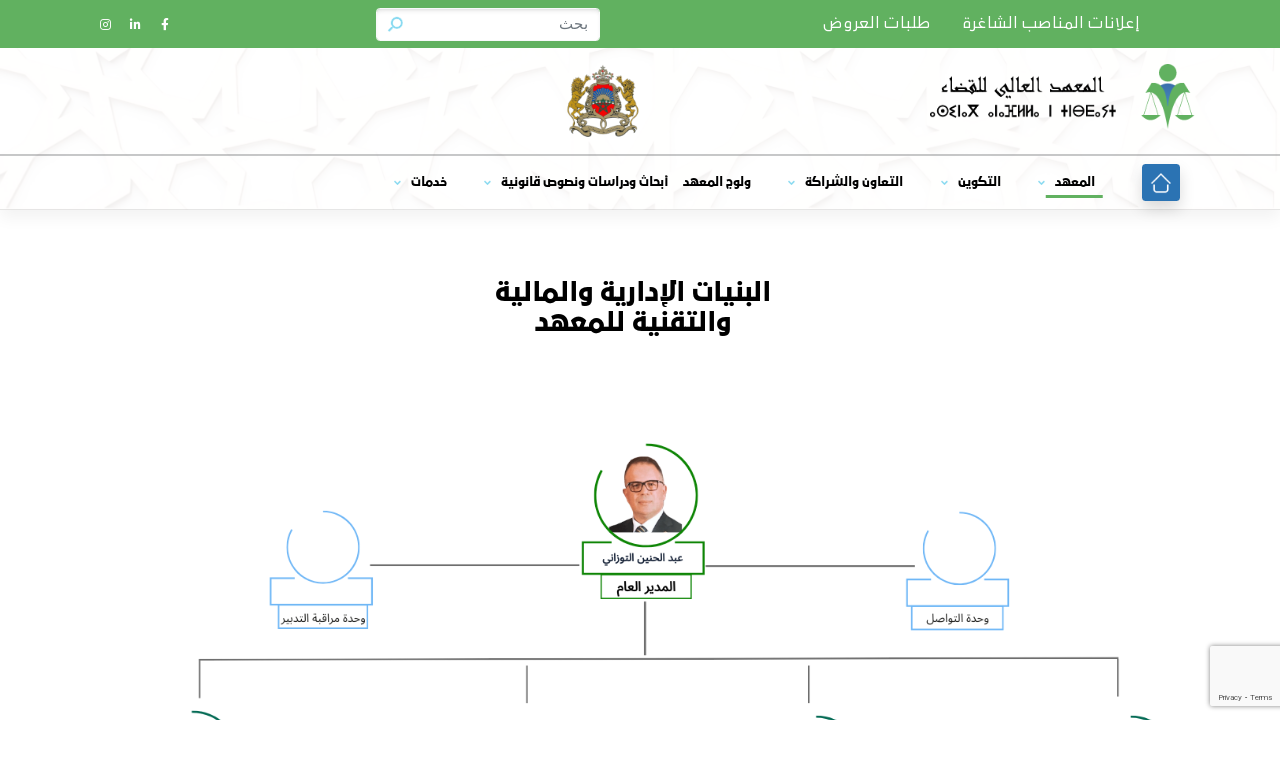

--- FILE ---
content_type: text/html; charset=UTF-8
request_url: https://ism.ma/5671-2/
body_size: 81034
content:

<!DOCTYPE html>
<html dir="rtl" lang="ary">

<head>
  <meta charset="UTF-8">
  <meta name="viewport" content="width=device-width, initial-scale=1">
  <meta http-equiv="X-UA-Compatible" content="IE=edge">

  <link href="//db.onlinewebfonts.com/c/ef4ea4cdfa05266087f287cbd2dd51dd?family=AbdoMaster-Regular" rel="stylesheet" type="text/css"/>

  <link href="https://cdn.jsdelivr.net/npm/bootstrap@5.0.2/dist/css/bootstrap.min.css" rel="stylesheet"
        integrity="sha384-EVSTQN3/azprG1Anm3QDgpJLIm9Nao0Yz1ztcQTwFspd3yD65VohhpuuCOmLASjC" crossorigin="anonymous">
  <script src="https://cdn.jsdelivr.net/npm/bootstrap@5.0.2/dist/js/bootstrap.bundle.min.js"
          integrity="sha384-MrcW6ZMFYlzcLA8Nl+NtUVF0sA7MsXsP1UyJoMp4YLEuNSfAP+JcXn/tWtIaxVXM" crossorigin="anonymous"></script>

  <link rel="stylesheet" href="https://cdnjs.cloudflare.com/ajax/libs/slick-carousel/1.8.1/slick-theme.min.css"
        integrity="sha512-17EgCFERpgZKcm0j0fEq1YCJuyAWdz9KUtv1EjVuaOz8pDnh/0nZxmU6BBXwaaxqoi9PQXnRWqlcDB027hgv9A=="
        crossorigin="anonymous" referrerpolicy="no-referrer" />
  <link rel="stylesheet" href="https://cdnjs.cloudflare.com/ajax/libs/slick-carousel/1.8.1/slick.css"
        integrity="sha512-wR4oNhLBHf7smjy0K4oqzdWumd+r5/+6QO/vDda76MW5iug4PT7v86FoEkySIJft3XA0Ae6axhIvHrqwm793Nw=="
        crossorigin="anonymous" referrerpolicy="no-referrer" />

  <link rel="stylesheet" href="https://cdnjs.cloudflare.com/ajax/libs/font-awesome/5.15.4/css/all.min.css"
        integrity="sha512-1ycn6IcaQQ40/MKBW2W4Rhis/DbILU74C1vSrLJxCq57o941Ym01SwNsOMqvEBFlcgUa6xLiPY/NS5R+E6ztJQ=="
        crossorigin="anonymous" referrerpolicy="no-referrer" />
  <link rel="stylesheet" href="https://cdnjs.cloudflare.com/ajax/libs/font-awesome/4.7.0/css/font-awesome.min.css">

  <link rel="stylesheet" href="https://cdnjs.cloudflare.com/ajax/libs/fancybox/3.3.5/jquery.fancybox.min.css" type="text/css" media="screen" />
  <script src="https://cdnjs.cloudflare.com/ajax/libs/jquery/3.3.1/jquery.min.js"></script>

  <link href="https://cdn.jsdelivr.net/npm/@fancyapps/fancybox@3.5.6/dist/jquery.fancybox.min.css" rel="stylesheet" />
  <script src="https://cdn.jsdelivr.net/npm/@fancyapps/fancybox@3.5.6/dist/jquery.fancybox.min.js"></script>

  <script type="text/javascript" src="https://www.google.com/recaptcha/api.js?onload=onLoadPage&render=explicit&hl="></script>
  <script type="text/javascript" src="https://beauxarts.hosting.augure.com/Augure_ENSBA/Res/subscriptionForm.js"></script>

  <script src="https://cdn.bootcss.com/html2pdf.js/0.9.1/html2pdf.bundle.js"></script>
  <script src="https://cdnjs.cloudflare.com/ajax/libs/html2pdf.js/0.9.1/html2pdf.bundle.min.js"></script>

  <!-- ✅ favicon compatible /projet -->
  <link rel="icon" href="https://ism.ma/wp-content/uploads/2023/01/Groupe-3995.png" type="image/png">

  <meta name='robots' content='index, follow, max-image-preview:large, max-snippet:-1, max-video-preview:-1' />

	<!-- This site is optimized with the Yoast SEO plugin v26.6 - https://yoast.com/wordpress/plugins/seo/ -->
	<title>البنيات الإدارية والمالية والتقنية للمعهد - ISM</title>
	<link rel="canonical" href="https://ism.ma/5671-2/" />
	<meta property="og:locale" content="ar_AR" />
	<meta property="og:type" content="article" />
	<meta property="og:title" content="البنيات الإدارية والمالية والتقنية للمعهد - ISM" />
	<meta property="og:url" content="https://ism.ma/5671-2/" />
	<meta property="og:site_name" content="ISM" />
	<meta name="twitter:card" content="summary_large_image" />
	<script type="application/ld+json" class="yoast-schema-graph">{"@context":"https://schema.org","@graph":[{"@type":"WebPage","@id":"https://ism.ma/5671-2/","url":"https://ism.ma/5671-2/","name":"البنيات الإدارية والمالية والتقنية للمعهد - ISM","isPartOf":{"@id":"https://ism.ma/#website"},"datePublished":"2024-02-12T13:39:54+00:00","breadcrumb":{"@id":"https://ism.ma/5671-2/#breadcrumb"},"inLanguage":"ary","potentialAction":[{"@type":"ReadAction","target":["https://ism.ma/5671-2/"]}]},{"@type":"BreadcrumbList","@id":"https://ism.ma/5671-2/#breadcrumb","itemListElement":[{"@type":"ListItem","position":1,"name":"Home","item":"https://ism.ma/"},{"@type":"ListItem","position":2,"name":"البنيات الإدارية والمالية والتقنية للمعهد"}]},{"@type":"WebSite","@id":"https://ism.ma/#website","url":"https://ism.ma/","name":"ISM","description":"Accueil","potentialAction":[{"@type":"SearchAction","target":{"@type":"EntryPoint","urlTemplate":"https://ism.ma/?s={search_term_string}"},"query-input":{"@type":"PropertyValueSpecification","valueRequired":true,"valueName":"search_term_string"}}],"inLanguage":"ary"}]}</script>
	<!-- / Yoast SEO plugin. -->


<link rel="alternate" type="application/rss+xml" title="ISM &raquo; الخلاصة" href="https://ism.ma/feed/" />
<link rel="alternate" type="application/rss+xml" title="ISM &raquo; خلاصة التعليقات" href="https://ism.ma/comments/feed/" />
<link rel="alternate" title="oEmbed (JSON)" type="application/json+oembed" href="https://ism.ma/wp-json/oembed/1.0/embed?url=https%3A%2F%2Fism.ma%2F5671-2%2F&#038;lang=ar" />
<link rel="alternate" title="oEmbed (XML)" type="text/xml+oembed" href="https://ism.ma/wp-json/oembed/1.0/embed?url=https%3A%2F%2Fism.ma%2F5671-2%2F&#038;format=xml&#038;lang=ar" />
<style id='wp-img-auto-sizes-contain-inline-css' type='text/css'>
img:is([sizes=auto i],[sizes^="auto," i]){contain-intrinsic-size:3000px 1500px}
/*# sourceURL=wp-img-auto-sizes-contain-inline-css */
</style>
<style id='wp-emoji-styles-inline-css' type='text/css'>

	img.wp-smiley, img.emoji {
		display: inline !important;
		border: none !important;
		box-shadow: none !important;
		height: 1em !important;
		width: 1em !important;
		margin: 0 0.07em !important;
		vertical-align: -0.1em !important;
		background: none !important;
		padding: 0 !important;
	}
/*# sourceURL=wp-emoji-styles-inline-css */
</style>
<style id='wp-block-library-inline-css' type='text/css'>
:root{--wp-block-synced-color:#7a00df;--wp-block-synced-color--rgb:122,0,223;--wp-bound-block-color:var(--wp-block-synced-color);--wp-editor-canvas-background:#ddd;--wp-admin-theme-color:#007cba;--wp-admin-theme-color--rgb:0,124,186;--wp-admin-theme-color-darker-10:#006ba1;--wp-admin-theme-color-darker-10--rgb:0,107,160.5;--wp-admin-theme-color-darker-20:#005a87;--wp-admin-theme-color-darker-20--rgb:0,90,135;--wp-admin-border-width-focus:2px}@media (min-resolution:192dpi){:root{--wp-admin-border-width-focus:1.5px}}.wp-element-button{cursor:pointer}:root .has-very-light-gray-background-color{background-color:#eee}:root .has-very-dark-gray-background-color{background-color:#313131}:root .has-very-light-gray-color{color:#eee}:root .has-very-dark-gray-color{color:#313131}:root .has-vivid-green-cyan-to-vivid-cyan-blue-gradient-background{background:linear-gradient(135deg,#00d084,#0693e3)}:root .has-purple-crush-gradient-background{background:linear-gradient(135deg,#34e2e4,#4721fb 50%,#ab1dfe)}:root .has-hazy-dawn-gradient-background{background:linear-gradient(135deg,#faaca8,#dad0ec)}:root .has-subdued-olive-gradient-background{background:linear-gradient(135deg,#fafae1,#67a671)}:root .has-atomic-cream-gradient-background{background:linear-gradient(135deg,#fdd79a,#004a59)}:root .has-nightshade-gradient-background{background:linear-gradient(135deg,#330968,#31cdcf)}:root .has-midnight-gradient-background{background:linear-gradient(135deg,#020381,#2874fc)}:root{--wp--preset--font-size--normal:16px;--wp--preset--font-size--huge:42px}.has-regular-font-size{font-size:1em}.has-larger-font-size{font-size:2.625em}.has-normal-font-size{font-size:var(--wp--preset--font-size--normal)}.has-huge-font-size{font-size:var(--wp--preset--font-size--huge)}.has-text-align-center{text-align:center}.has-text-align-left{text-align:left}.has-text-align-right{text-align:right}.has-fit-text{white-space:nowrap!important}#end-resizable-editor-section{display:none}.aligncenter{clear:both}.items-justified-left{justify-content:flex-start}.items-justified-center{justify-content:center}.items-justified-right{justify-content:flex-end}.items-justified-space-between{justify-content:space-between}.screen-reader-text{border:0;clip-path:inset(50%);height:1px;margin:-1px;overflow:hidden;padding:0;position:absolute;width:1px;word-wrap:normal!important}.screen-reader-text:focus{background-color:#ddd;clip-path:none;color:#444;display:block;font-size:1em;height:auto;left:5px;line-height:normal;padding:15px 23px 14px;text-decoration:none;top:5px;width:auto;z-index:100000}html :where(.has-border-color){border-style:solid}html :where([style*=border-top-color]){border-top-style:solid}html :where([style*=border-right-color]){border-right-style:solid}html :where([style*=border-bottom-color]){border-bottom-style:solid}html :where([style*=border-left-color]){border-left-style:solid}html :where([style*=border-width]){border-style:solid}html :where([style*=border-top-width]){border-top-style:solid}html :where([style*=border-right-width]){border-right-style:solid}html :where([style*=border-bottom-width]){border-bottom-style:solid}html :where([style*=border-left-width]){border-left-style:solid}html :where(img[class*=wp-image-]){height:auto;max-width:100%}:where(figure){margin:0 0 1em}html :where(.is-position-sticky){--wp-admin--admin-bar--position-offset:var(--wp-admin--admin-bar--height,0px)}@media screen and (max-width:600px){html :where(.is-position-sticky){--wp-admin--admin-bar--position-offset:0px}}

/*# sourceURL=wp-block-library-inline-css */
</style><style id='global-styles-inline-css' type='text/css'>
:root{--wp--preset--aspect-ratio--square: 1;--wp--preset--aspect-ratio--4-3: 4/3;--wp--preset--aspect-ratio--3-4: 3/4;--wp--preset--aspect-ratio--3-2: 3/2;--wp--preset--aspect-ratio--2-3: 2/3;--wp--preset--aspect-ratio--16-9: 16/9;--wp--preset--aspect-ratio--9-16: 9/16;--wp--preset--color--black: #000000;--wp--preset--color--cyan-bluish-gray: #abb8c3;--wp--preset--color--white: #ffffff;--wp--preset--color--pale-pink: #f78da7;--wp--preset--color--vivid-red: #cf2e2e;--wp--preset--color--luminous-vivid-orange: #ff6900;--wp--preset--color--luminous-vivid-amber: #fcb900;--wp--preset--color--light-green-cyan: #7bdcb5;--wp--preset--color--vivid-green-cyan: #00d084;--wp--preset--color--pale-cyan-blue: #8ed1fc;--wp--preset--color--vivid-cyan-blue: #0693e3;--wp--preset--color--vivid-purple: #9b51e0;--wp--preset--gradient--vivid-cyan-blue-to-vivid-purple: linear-gradient(135deg,rgb(6,147,227) 0%,rgb(155,81,224) 100%);--wp--preset--gradient--light-green-cyan-to-vivid-green-cyan: linear-gradient(135deg,rgb(122,220,180) 0%,rgb(0,208,130) 100%);--wp--preset--gradient--luminous-vivid-amber-to-luminous-vivid-orange: linear-gradient(135deg,rgb(252,185,0) 0%,rgb(255,105,0) 100%);--wp--preset--gradient--luminous-vivid-orange-to-vivid-red: linear-gradient(135deg,rgb(255,105,0) 0%,rgb(207,46,46) 100%);--wp--preset--gradient--very-light-gray-to-cyan-bluish-gray: linear-gradient(135deg,rgb(238,238,238) 0%,rgb(169,184,195) 100%);--wp--preset--gradient--cool-to-warm-spectrum: linear-gradient(135deg,rgb(74,234,220) 0%,rgb(151,120,209) 20%,rgb(207,42,186) 40%,rgb(238,44,130) 60%,rgb(251,105,98) 80%,rgb(254,248,76) 100%);--wp--preset--gradient--blush-light-purple: linear-gradient(135deg,rgb(255,206,236) 0%,rgb(152,150,240) 100%);--wp--preset--gradient--blush-bordeaux: linear-gradient(135deg,rgb(254,205,165) 0%,rgb(254,45,45) 50%,rgb(107,0,62) 100%);--wp--preset--gradient--luminous-dusk: linear-gradient(135deg,rgb(255,203,112) 0%,rgb(199,81,192) 50%,rgb(65,88,208) 100%);--wp--preset--gradient--pale-ocean: linear-gradient(135deg,rgb(255,245,203) 0%,rgb(182,227,212) 50%,rgb(51,167,181) 100%);--wp--preset--gradient--electric-grass: linear-gradient(135deg,rgb(202,248,128) 0%,rgb(113,206,126) 100%);--wp--preset--gradient--midnight: linear-gradient(135deg,rgb(2,3,129) 0%,rgb(40,116,252) 100%);--wp--preset--font-size--small: 13px;--wp--preset--font-size--medium: 20px;--wp--preset--font-size--large: 36px;--wp--preset--font-size--x-large: 42px;--wp--preset--spacing--20: 0.44rem;--wp--preset--spacing--30: 0.67rem;--wp--preset--spacing--40: 1rem;--wp--preset--spacing--50: 1.5rem;--wp--preset--spacing--60: 2.25rem;--wp--preset--spacing--70: 3.38rem;--wp--preset--spacing--80: 5.06rem;--wp--preset--shadow--natural: 6px 6px 9px rgba(0, 0, 0, 0.2);--wp--preset--shadow--deep: 12px 12px 50px rgba(0, 0, 0, 0.4);--wp--preset--shadow--sharp: 6px 6px 0px rgba(0, 0, 0, 0.2);--wp--preset--shadow--outlined: 6px 6px 0px -3px rgb(255, 255, 255), 6px 6px rgb(0, 0, 0);--wp--preset--shadow--crisp: 6px 6px 0px rgb(0, 0, 0);}:where(.is-layout-flex){gap: 0.5em;}:where(.is-layout-grid){gap: 0.5em;}body .is-layout-flex{display: flex;}.is-layout-flex{flex-wrap: wrap;align-items: center;}.is-layout-flex > :is(*, div){margin: 0;}body .is-layout-grid{display: grid;}.is-layout-grid > :is(*, div){margin: 0;}:where(.wp-block-columns.is-layout-flex){gap: 2em;}:where(.wp-block-columns.is-layout-grid){gap: 2em;}:where(.wp-block-post-template.is-layout-flex){gap: 1.25em;}:where(.wp-block-post-template.is-layout-grid){gap: 1.25em;}.has-black-color{color: var(--wp--preset--color--black) !important;}.has-cyan-bluish-gray-color{color: var(--wp--preset--color--cyan-bluish-gray) !important;}.has-white-color{color: var(--wp--preset--color--white) !important;}.has-pale-pink-color{color: var(--wp--preset--color--pale-pink) !important;}.has-vivid-red-color{color: var(--wp--preset--color--vivid-red) !important;}.has-luminous-vivid-orange-color{color: var(--wp--preset--color--luminous-vivid-orange) !important;}.has-luminous-vivid-amber-color{color: var(--wp--preset--color--luminous-vivid-amber) !important;}.has-light-green-cyan-color{color: var(--wp--preset--color--light-green-cyan) !important;}.has-vivid-green-cyan-color{color: var(--wp--preset--color--vivid-green-cyan) !important;}.has-pale-cyan-blue-color{color: var(--wp--preset--color--pale-cyan-blue) !important;}.has-vivid-cyan-blue-color{color: var(--wp--preset--color--vivid-cyan-blue) !important;}.has-vivid-purple-color{color: var(--wp--preset--color--vivid-purple) !important;}.has-black-background-color{background-color: var(--wp--preset--color--black) !important;}.has-cyan-bluish-gray-background-color{background-color: var(--wp--preset--color--cyan-bluish-gray) !important;}.has-white-background-color{background-color: var(--wp--preset--color--white) !important;}.has-pale-pink-background-color{background-color: var(--wp--preset--color--pale-pink) !important;}.has-vivid-red-background-color{background-color: var(--wp--preset--color--vivid-red) !important;}.has-luminous-vivid-orange-background-color{background-color: var(--wp--preset--color--luminous-vivid-orange) !important;}.has-luminous-vivid-amber-background-color{background-color: var(--wp--preset--color--luminous-vivid-amber) !important;}.has-light-green-cyan-background-color{background-color: var(--wp--preset--color--light-green-cyan) !important;}.has-vivid-green-cyan-background-color{background-color: var(--wp--preset--color--vivid-green-cyan) !important;}.has-pale-cyan-blue-background-color{background-color: var(--wp--preset--color--pale-cyan-blue) !important;}.has-vivid-cyan-blue-background-color{background-color: var(--wp--preset--color--vivid-cyan-blue) !important;}.has-vivid-purple-background-color{background-color: var(--wp--preset--color--vivid-purple) !important;}.has-black-border-color{border-color: var(--wp--preset--color--black) !important;}.has-cyan-bluish-gray-border-color{border-color: var(--wp--preset--color--cyan-bluish-gray) !important;}.has-white-border-color{border-color: var(--wp--preset--color--white) !important;}.has-pale-pink-border-color{border-color: var(--wp--preset--color--pale-pink) !important;}.has-vivid-red-border-color{border-color: var(--wp--preset--color--vivid-red) !important;}.has-luminous-vivid-orange-border-color{border-color: var(--wp--preset--color--luminous-vivid-orange) !important;}.has-luminous-vivid-amber-border-color{border-color: var(--wp--preset--color--luminous-vivid-amber) !important;}.has-light-green-cyan-border-color{border-color: var(--wp--preset--color--light-green-cyan) !important;}.has-vivid-green-cyan-border-color{border-color: var(--wp--preset--color--vivid-green-cyan) !important;}.has-pale-cyan-blue-border-color{border-color: var(--wp--preset--color--pale-cyan-blue) !important;}.has-vivid-cyan-blue-border-color{border-color: var(--wp--preset--color--vivid-cyan-blue) !important;}.has-vivid-purple-border-color{border-color: var(--wp--preset--color--vivid-purple) !important;}.has-vivid-cyan-blue-to-vivid-purple-gradient-background{background: var(--wp--preset--gradient--vivid-cyan-blue-to-vivid-purple) !important;}.has-light-green-cyan-to-vivid-green-cyan-gradient-background{background: var(--wp--preset--gradient--light-green-cyan-to-vivid-green-cyan) !important;}.has-luminous-vivid-amber-to-luminous-vivid-orange-gradient-background{background: var(--wp--preset--gradient--luminous-vivid-amber-to-luminous-vivid-orange) !important;}.has-luminous-vivid-orange-to-vivid-red-gradient-background{background: var(--wp--preset--gradient--luminous-vivid-orange-to-vivid-red) !important;}.has-very-light-gray-to-cyan-bluish-gray-gradient-background{background: var(--wp--preset--gradient--very-light-gray-to-cyan-bluish-gray) !important;}.has-cool-to-warm-spectrum-gradient-background{background: var(--wp--preset--gradient--cool-to-warm-spectrum) !important;}.has-blush-light-purple-gradient-background{background: var(--wp--preset--gradient--blush-light-purple) !important;}.has-blush-bordeaux-gradient-background{background: var(--wp--preset--gradient--blush-bordeaux) !important;}.has-luminous-dusk-gradient-background{background: var(--wp--preset--gradient--luminous-dusk) !important;}.has-pale-ocean-gradient-background{background: var(--wp--preset--gradient--pale-ocean) !important;}.has-electric-grass-gradient-background{background: var(--wp--preset--gradient--electric-grass) !important;}.has-midnight-gradient-background{background: var(--wp--preset--gradient--midnight) !important;}.has-small-font-size{font-size: var(--wp--preset--font-size--small) !important;}.has-medium-font-size{font-size: var(--wp--preset--font-size--medium) !important;}.has-large-font-size{font-size: var(--wp--preset--font-size--large) !important;}.has-x-large-font-size{font-size: var(--wp--preset--font-size--x-large) !important;}
/*# sourceURL=global-styles-inline-css */
</style>

<style id='classic-theme-styles-inline-css' type='text/css'>
/*! This file is auto-generated */
.wp-block-button__link{color:#fff;background-color:#32373c;border-radius:9999px;box-shadow:none;text-decoration:none;padding:calc(.667em + 2px) calc(1.333em + 2px);font-size:1.125em}.wp-block-file__button{background:#32373c;color:#fff;text-decoration:none}
/*# sourceURL=/wp-includes/css/classic-themes.min.css */
</style>
<link rel='stylesheet' id='contact-form-7-css' href='https://ism.ma/wp-content/plugins/contact-form-7/includes/css/styles.css?ver=6.1.4' type='text/css' media='all' />
<link rel='stylesheet' id='contact-form-7-rtl-css' href='https://ism.ma/wp-content/plugins/contact-form-7/includes/css/styles-rtl.css?ver=6.1.4' type='text/css' media='all' />
<link rel='stylesheet' id='wp-bootstrap-starter-bootstrap-css-css' href='https://ism.ma/wp-content/themes/ism/inc/assets/css/bootstrap.min.css?ver=6.9' type='text/css' media='all' />
<link rel='stylesheet' id='wp-bootstrap-starter-fontawesome-cdn-css' href='https://ism.ma/wp-content/themes/ism/inc/assets/css/fontawesome.min.css?ver=6.9' type='text/css' media='all' />
<link rel='stylesheet' id='style-hajar-css' href='https://ism.ma/wp-content/themes/ism/inc/assets/css/style-hajar.css?ver=6.9' type='text/css' media='all' />
<link rel='stylesheet' id='style-soukaina-css' href='https://ism.ma/wp-content/themes/ism/inc/assets/css/style-sk.css?ver=6.9' type='text/css' media='all' />
<link rel='stylesheet' id='wp-bootstrap-starter-style-css' href='https://ism.ma/wp-content/themes/ism/style.css?ver=6.9' type='text/css' media='all' />
<link rel='stylesheet' id='ctn-stylesheet-css' href='https://ism.ma/wp-content/plugins/current-template-name/assets/css/ctn-style.css?ver=6.9' type='text/css' media='all' />
<link rel='stylesheet' id='wp-block-paragraph-rtl-css' href='https://ism.ma/wp-includes/blocks/paragraph/style-rtl.min.css?ver=6.9' type='text/css' media='all' />
<script type="text/javascript" src="https://ism.ma/wp-includes/js/jquery/jquery.min.js?ver=3.7.1" id="jquery-core-js"></script>
<script type="text/javascript" src="https://ism.ma/wp-includes/js/jquery/jquery-migrate.min.js?ver=3.4.1" id="jquery-migrate-js"></script>
<link rel="https://api.w.org/" href="https://ism.ma/wp-json/" /><link rel="alternate" title="JSON" type="application/json" href="https://ism.ma/wp-json/wp/v2/pages/5671" /><link rel="EditURI" type="application/rsd+xml" title="RSD" href="https://ism.ma/xmlrpc.php?rsd" />
<link rel="stylesheet" href="https://ism.ma/wp-content/themes/ism/rtl.css" type="text/css" media="screen" /><meta name="generator" content="WordPress 6.9" />
<link rel='shortlink' href='https://ism.ma/?p=5671' />
<link rel="pingback" href="https://ism.ma/xmlrpc.php">    <style type="text/css">
        #page-sub-header { background: #fff; }
    </style>
    		<style type="text/css" id="wp-custom-css">
			
.youtube-direct{
	text-align:center;
	font-weight:bold;
	//display : none;
}

.youtube-direct a.nav-link
{
//	background-color : red !important;
	animation: clignoter 2s infinite;
}

@keyframes clignoter {
  0%, 100% {
    opacity: 1;
  }
  50% {
    opacity: 0;
  }
}
.containerYoutube {
  display: flex;
  flex-direction: row;
  flex-wrap: wrap;
  width: 100%;
}

/* Iframes qui partagent l'espace horizontal */
.YoutubeDirectIframe, .ProgrammeSiel2025 {
  height: 500px;
}

/* Comportement sur écrans larges */
@media (min-width: 768px) {
  .YoutubeDirectIframe {
    width: 60%;
		margin-left:50px;
  }

  .ProgrammeSiel2025 {
    width: 30%;
  }
	
}

/* Comportement sur petits écrans (mobile) */
@media (max-width: 767px) {
  .containerYoutube {
    flex-direction: row; /* reste en ligne même en mobile */
    overflow-x: auto; /* permet le scroll horizontal si besoin */
  }

  .YoutubeDirectIframe, .ProgrammeSiel2025 {
    min-width: 300px;
    //flex: 0 0 auto;
		 height: 300px;
		margin:30px;
  }
	.youtube-direct a.nav-link
{
	font-size:small !important;
	}

  .youtube-direct {
    position: absolute;
    left: 80px;
    top: 100px;
    z-index: 0;
  }

  .navbar-toggle {
    position: absolute;
    right: 10px;
    top: 15px;
  }
}

		</style>
		        <style>
            #wp-admin-bar-ctn_adminbar_menu .ab-item {
                background: ;
                color:  !important;
            }
            #wp-admin-bar-ctn_adminbar_menu .ab-item .ctn-admin-item {
                color: #6ef791;
            }
            .ctn-admin-item {
                color: #6ef791;
            }
            .ab-submenu {

            }
        </style>
        <link rel='stylesheet' id='wpda_org_chart_front_css-css' href='https://ism.ma/wp-content/plugins/organization-chart/front/css/front_css.css?ver=2.0' type='text/css' media='all' />
<link rel='stylesheet' id='wpda_org_chart_front_popup_effects-css' href='https://ism.ma/wp-content/plugins/organization-chart/front/css/popup_effects.css?ver=2.0' type='text/css' media='all' />
</head>

<style>
        .title-menu .pr-4 { padding-left: 1.5rem!important; }
  
  @media (max-width: 992px) {
    .cntr_head{
      display: flex !important;
      flex-wrap: wrap !important;
      justify-content: space-around !important;
    }
  }
  @media (max-width: 768px) {
    .logo_height, .logo_height1{ height: 4rem !important; }
  }
  @media (max-width: 470px) {
    .sl_media{ display:none; }
    .cntr_head{
      display: flex;
      flex-wrap: wrap;
      justify-content: space-around !important;
      flex-direction: row !important;
    }
    #nav_menu-3{ display:none; }
    .logo_height, .logo_height1{ height: 3rem !important; }
  }
</style>

<body style="overflow-x:hidden;" class="rtl wp-singular page-template page-template-org_img page-template-org_img-php page page-id-5671 wp-theme-ism">


<div id="page" class="site">
  <a class="skip-link screen-reader-text" href="#content">
    Skip to content  </a>

    <header id="masthead" class="p-0 site-header navbar-static-top navbar-light" role="banner">

    <nav class="navbar p-0 menu_top">
      <div class="container cntr_head">

        <div class="social_media sl_media">
          <a href="#"><i class="fab fa-facebook-f"></i></a>
          <a href="#"><i class="fab fa-linkedin-in"></i></a>
          <a href="#"><i class="fab fa-instagram"></i></a>
        </div>

        
<form role="search" method="get" class="position-relative search-form my-2"
      action="https://ism.ma/">
          <label class="m-0">
            <input type="search" class="border-light search-field form-control"
                   placeholder="بحث"
                   value="" name="s"
                   title="Search for:">
          </label>
          <button type="submit" class="btn btn-default position-absolute search-submit">
            <i class="fas fa-search"></i>
          </button>
        </form>

        <section id="nav_menu-3" class="widget widget_nav_menu"><div class="menu-menu-en-haut-ar-container"><ul id="menu-menu-en-haut-ar" class="menu"><li id="menu-item-2804" class="menu-item menu-item-type-post_type menu-item-object-page menu-item-2804"><a href="https://ism.ma/%d8%ae%d8%af%d9%85%d8%a7%d8%aa/%d8%a5%d8%b9%d9%84%d8%a7%d9%86%d8%a7%d8%aa-%d8%a7%d9%84%d9%85%d9%86%d8%a7%d8%b5%d8%a8-%d8%a7%d9%84%d8%b4%d8%a7%d8%ba%d8%b1%d8%a9/">إعلانات المناصب الشاغرة</a></li>
<li id="menu-item-2805" class="menu-item menu-item-type-post_type menu-item-object-page menu-item-2805"><a href="https://ism.ma/%d8%ae%d8%af%d9%85%d8%a7%d8%aa/%d8%b7%d9%84%d8%a8%d8%a7%d8%aa-%d8%a7%d9%84%d8%b9%d8%b1%d9%88%d8%b6/">طلبات العروض</a></li>
</ul></div></section>      </div>
    </nav>

    <div class="bg_header">
      <div class="container d-lg-flex justify-content-lg-between d-md-flex justify-content-md-between py-3">
        <div class="row w-100">

                      <div class="col-6">
              <a href="https://ism.ma/">
                <img class="h_att logo_height w-perso"
                     src="https://ism.ma/wp-content/uploads/2022/08/logo-fr.png"
                     alt="logo ISM" height="65" />
              </a>
            </div>
            <div class="col-6" style="display:flex;justify-content:left;">
              <img class="h_att logo_height1"
                   src="https://ism.ma/wp-content/uploads/2022/08/logo-1.png"
                   alt="logo-1" height="75" />
            </div>
          
        </div>
      </div>

      <hr class="m-0">

      <div class="menu_principal align-items-center d-lg-flex container justify-content-between py-2 px-0">
        <nav class="navbar navbar-expand-md p-0">
          <div class="navbar-brand px-2 py-2 rounded shadow" style="background-color: var(--color_2);">

                          <a class="d-flex site-title" href="https://ism.ma/">
                <img class="h_att" src="https://ism.ma/wp-content/themes/ism/inc/assets/img/home.svg" alt="Home" />
              </a>
            
          </div>

          <button class="navbar-toggler" type="button" data-toggle="collapse"
                  data-target="#wrapper_navbar" aria-controls="" aria-expanded="false"
                  aria-label="Toggle navigation">
            <span class="navbar-toggler-icon"></span>
          </button>

          <div id="wrapper_navbar" class="navbar-collapse justify-content-end collapse">
            <button class="navbar-toggler btn" type="button" data-toggle="collapse"
                    data-target="#wrapper_navbar" aria-controls="" aria-expanded="false"
                    aria-label="Toggle navigation">
              <i class="fa-times fas text-light"></i>
            </button>

            <div id="main-nav">
              <div class="menu-menu-principal-ar-container"><ul id="menu-menu-principal-ar" class="navbar-nav"><li itemscope="itemscope" itemtype="https://www.schema.org/SiteNavigationElement" id="menu-item-469" class="menu-item menu-item-type-post_type menu-item-object-page current-menu-ancestor current-menu-parent current_page_parent current_page_ancestor menu-item-has-children dropdown active menu-item-469 nav-item my-1"><a title="المعهد" href="#" data-toggle="dropdown" aria-expanded="false" class="dropdown-toggle nav-link first-link" id="menu-item-dropdown-469">المعهد</a><div  class="  megamenu dropdown-menu" aria-labelledby="menu-item-dropdown-469" role="menu"><div class='align-items-stretch container-fluid max-width-80 flex-column flex-wrap justify-content-between menu_max_min_height'>
					<div class='row'>
					<div class='col-12'><div class='title-menu'><span class='pr-4'></span><span class='col trai'></span></div></div>
					<div class='col-lg-7 col-md-7'>
<ul class='border-0 depth0' >
	<li itemscope="itemscope" itemtype="https://www.schema.org/SiteNavigationElement" id="menu-item-3153" class="menu-item menu-item-type-post_type menu-item-object-page menu-item-3153 nav-item my-1"><a title="كلمة المدير العام" href="https://ism.ma/%d8%a7%d9%84%d9%85%d8%b9%d9%87%d8%af/%d9%83%d9%84%d9%85%d8%a9-%d8%a7%d9%84%d8%b3%d9%8a%d8%af-%d8%a7%d9%84%d9%85%d8%af%d9%8a%d8%b1-%d8%a7%d9%84%d8%b9%d8%a7%d9%85/" class="dropdown-item">كلمة المدير العام</a></li>
	<li itemscope="itemscope" itemtype="https://www.schema.org/SiteNavigationElement" id="menu-item-471" class="menu-item menu-item-type-post_type menu-item-object-page menu-item-471 nav-item my-1"><a title="النصوص التنظيمية" href="https://ism.ma/%d8%a7%d9%84%d9%85%d8%b9%d9%87%d8%af/%d8%a7%d9%84%d9%86%d8%b5%d9%88%d8%b5-%d8%a7%d9%84%d8%aa%d9%86%d8%b8%d9%8a%d9%85%d9%8a%d8%a9/" class="dropdown-item">النصوص التنظيمية</a></li>
	<li itemscope="itemscope" itemtype="https://www.schema.org/SiteNavigationElement" id="menu-item-474" class="menu-item menu-item-type-post_type menu-item-object-page menu-item-474 nav-item my-1"><a title="تقديم المعهد" href="https://ism.ma/%d8%a7%d9%84%d9%85%d8%b9%d9%87%d8%af/%d8%aa%d9%82%d8%af%d9%8a%d9%85-%d8%a7%d9%84%d9%85%d8%b9%d9%87%d8%af/" class="dropdown-item">تقديم المعهد</a></li>
	<li itemscope="itemscope" itemtype="https://www.schema.org/SiteNavigationElement" id="menu-item-470" class="menu-item menu-item-type-post_type menu-item-object-page menu-item-470 nav-item my-1"><a title="مجلس الإدارة" href="https://ism.ma/%d8%a7%d9%84%d9%85%d8%b9%d9%87%d8%af/%d9%85%d8%ac%d9%84%d8%b3-%d8%a7%d9%84%d8%a5%d8%af%d8%a7%d8%b1%d8%a9/" class="dropdown-item">مجلس الإدارة</a></li>
	<li itemscope="itemscope" itemtype="https://www.schema.org/SiteNavigationElement" id="menu-item-5424" class="menu-item menu-item-type-post_type menu-item-object-page menu-item-5424 nav-item my-1"><a title="استراتيجية المعهد" href="https://ism.ma/%d8%a7%d9%84%d9%85%d8%b9%d9%87%d8%af/%d8%a7%d8%b3%d8%aa%d8%b1%d8%a7%d8%aa%d9%8a%d8%ac%d9%8a%d8%a9-%d8%a7%d9%84%d9%85%d8%b9%d9%87%d8%af-2/" class="dropdown-item">استراتيجية المعهد</a></li>
	<li itemscope="itemscope" itemtype="https://www.schema.org/SiteNavigationElement" id="menu-item-5690" class="menu-item menu-item-type-post_type menu-item-object-page current-menu-item page_item page-item-5671 current_page_item active menu-item-5690 nav-item my-1"><a title="البنيات الإدارية والمالية والتقنية للمعهد" href="https://ism.ma/5671-2/" class="dropdown-item" aria-current="page">البنيات الإدارية والمالية والتقنية للمعهد</a></li>
	<li itemscope="itemscope" itemtype="https://www.schema.org/SiteNavigationElement" id="menu-item-3155" class="menu-item menu-item-type-post_type menu-item-object-page menu-item-3155 nav-item my-1"><a title="مهام المعهد العالي للقضاء" href="https://ism.ma/%d8%a7%d9%84%d9%85%d8%b9%d9%87%d8%af/%d9%85%d9%87%d8%a7%d9%85-%d8%a7%d9%84%d9%85%d8%b9%d9%87%d8%af-%d8%a7%d9%84%d8%b9%d8%a7%d9%84%d9%8a-%d9%84%d9%84%d9%82%d8%b6%d8%a7%d8%a1/" class="dropdown-item">مهام المعهد العالي للقضاء</a></li>
</ul>
</div><div class='col-lg-5 col-md-5 mt-lg-0 mt-md-0 mt-5 mb-4'><img src='https://ism.ma/wp-content/uploads/2022/12/unnamed-e1673364263246.png'></div></div></div><div class='sticky_close_menu'><div class='text-center wrap_close_menu'><button class='btn close_menu' data-toggle='dropdown' aria-expanded='false'><i class='fas fa-angle-up'></i></button></div></div></div></li>
<li itemscope="itemscope" itemtype="https://www.schema.org/SiteNavigationElement" id="menu-item-5454" class="menu-item menu-item-type-post_type menu-item-object-page menu-item-has-children dropdown menu-item-5454 nav-item my-1"><a title="التكوين" href="#" data-toggle="dropdown" aria-expanded="false" class="dropdown-toggle nav-link first-link" id="menu-item-dropdown-5454">التكوين</a><div  class="  megamenu dropdown-menu" aria-labelledby="menu-item-dropdown-5454" role="menu"><div class='align-items-stretch container-fluid max-width-80 flex-column flex-wrap justify-content-between menu_max_min_height'>
					<div class='row'>
					<div class='col-12'><div class='title-menu'><span class='pr-4'></span><span class='col trai'></span></div></div>
					<div class='col-lg-7 col-md-7'>
<ul class='border-0 depth0' >
	<li itemscope="itemscope" itemtype="https://www.schema.org/SiteNavigationElement" id="menu-item-5483" class="menu-item menu-item-type-post_type menu-item-object-page menu-item-5483 nav-item my-1"><a title="التكوين الأساسي للملحقين القضائيين" href="https://ism.ma/%d8%a7%d9%84%d8%aa%d9%83%d9%88%d9%8a%d9%86/%d8%a7%d9%84%d8%aa%d9%83%d9%88%d9%8a%d9%86-%d8%a7%d9%84%d8%a3%d8%b3%d8%a7%d8%b3%d9%8a-%d8%a7%d9%84%d8%b9%d8%a7%d9%85/%d8%a7%d9%84%d9%85%d9%84%d8%ad%d9%82%d9%88%d9%86-%d8%a7%d9%84%d9%82%d8%b6%d8%a7%d8%a6%d9%8a%d9%88%d9%86/" class="dropdown-item">التكوين الأساسي للملحقين القضائيين</a></li>
	<li itemscope="itemscope" itemtype="https://www.schema.org/SiteNavigationElement" id="menu-item-5512" class="menu-item menu-item-type-post_type menu-item-object-page menu-item-5512 nav-item my-1"><a title="التكوين المستمر للقضاة" href="https://ism.ma/%d8%a7%d9%84%d8%aa%d9%83%d9%88%d9%8a%d9%86/%d8%a7%d9%84%d8%aa%d9%83%d9%88%d9%8a%d9%86-%d8%a7%d9%84%d9%85%d8%b3%d8%aa%d9%85%d8%b1/%d8%a7%d9%84%d9%82%d8%b6%d8%a7%d8%a9/" class="dropdown-item">التكوين المستمر للقضاة</a></li>
</ul>
</div><div class='col-lg-5 col-md-5 mt-lg-0 mt-md-0 mt-5 mb-4'><img src='https://ism.ma/wp-content/uploads/2022/12/unnamed-e1673364263246.png'></div></div></div><div class='sticky_close_menu'><div class='text-center wrap_close_menu'><button class='btn close_menu' data-toggle='dropdown' aria-expanded='false'><i class='fas fa-angle-up'></i></button></div></div></div></li>
<li itemscope="itemscope" itemtype="https://www.schema.org/SiteNavigationElement" id="menu-item-477" class="menu-item menu-item-type-post_type menu-item-object-page menu-item-has-children dropdown menu-item-477 nav-item my-1"><a title="التعاون والشراكة" href="#" data-toggle="dropdown" aria-expanded="false" class="dropdown-toggle nav-link first-link" id="menu-item-dropdown-477">التعاون والشراكة</a><div  class="  megamenu dropdown-menu" aria-labelledby="menu-item-dropdown-477" role="menu"><div class='align-items-stretch container-fluid max-width-80 flex-column flex-wrap justify-content-between menu_max_min_height'>
					<div class='row'>
					<div class='col-12'><div class='title-menu'><span class='pr-4'></span><span class='col trai'></span></div></div>
					<div class='col-lg-7 col-md-7'>
<ul class='border-0 depth0' >
	<li itemscope="itemscope" itemtype="https://www.schema.org/SiteNavigationElement" id="menu-item-2835" class="menu-item menu-item-type-custom menu-item-object-custom menu-item-has-children dropdown menu-item-2835 nav-item my-1"><a title="التعاون الوطني" href="#" class="dropdown-item">التعاون الوطني</a>
	<ul class="dropdown-menu"  role="menu">
		<li itemscope="itemscope" itemtype="https://www.schema.org/SiteNavigationElement" id="menu-item-548" class="menu-item menu-item-type-post_type menu-item-object-page menu-item-has-children dropdown menu-item-548 nav-item my-1"><a title="المؤسسات والمعاهد الوطنية" href="https://ism.ma/%d8%a7%d9%84%d8%aa%d8%b9%d8%a7%d9%88%d9%86-%d9%88%d8%a7%d9%84%d8%b4%d8%b1%d8%a7%d9%83%d8%a9/%d8%a7%d9%84%d8%aa%d9%83%d9%88%d9%8a%d9%86-%d8%a8%d9%86%d8%a7%d8%a1%d8%a7-%d8%b9%d9%84%d9%89-%d8%b7%d9%84%d8%a8/" class="dropdown-item">المؤسسات والمعاهد الوطنية</a>
		<ul class="dropdown-menu"  role="menu">
			<li itemscope="itemscope" itemtype="https://www.schema.org/SiteNavigationElement" id="menu-item-481" class="menu-item menu-item-type-post_type menu-item-object-page menu-item-481 nav-item my-1"><a title="الإدارات العمومية" href="https://ism.ma/%d8%a7%d9%84%d8%aa%d8%b9%d8%a7%d9%88%d9%86-%d9%88%d8%a7%d9%84%d8%b4%d8%b1%d8%a7%d9%83%d8%a9/%d8%a7%d9%84%d8%aa%d8%b9%d8%a7%d9%88%d9%86-%d8%a7%d9%84%d9%88%d8%b7%d9%86%d9%8a/%d8%a7%d9%84%d8%a5%d8%af%d8%a7%d8%b1%d8%a7%d8%aa-%d8%a7%d9%84%d8%b9%d9%85%d9%88%d9%85%d9%8a%d8%a9/" class="dropdown-item">الإدارات العمومية</a></li>
		</ul>
</li>
	</ul>
</li>
	<li itemscope="itemscope" itemtype="https://www.schema.org/SiteNavigationElement" id="menu-item-2834" class="menu-item menu-item-type-custom menu-item-object-custom menu-item-has-children dropdown menu-item-2834 nav-item my-1"><a title="التعاون الدولي" href="#" class="dropdown-item">التعاون الدولي</a>
	<ul class="dropdown-menu"  role="menu">
		<li itemscope="itemscope" itemtype="https://www.schema.org/SiteNavigationElement" id="menu-item-484" class="menu-item menu-item-type-post_type menu-item-object-page menu-item-484 nav-item my-1"><a title="البعد الافريقي" href="https://ism.ma/%d8%a7%d9%84%d8%aa%d8%b9%d8%a7%d9%88%d9%86-%d9%88%d8%a7%d9%84%d8%b4%d8%b1%d8%a7%d9%83%d8%a9/%d8%a7%d9%84%d8%aa%d8%b9%d8%a7%d9%88%d9%86-%d8%a7%d9%84%d8%af%d9%88%d9%84%d9%8a/%d8%a7%d9%84%d8%a8%d8%b9%d8%af-%d8%a7%d9%84%d8%a7%d9%81%d8%b1%d9%8a%d9%82%d9%8a/" class="dropdown-item">البعد الافريقي</a></li>
		<li itemscope="itemscope" itemtype="https://www.schema.org/SiteNavigationElement" id="menu-item-483" class="menu-item menu-item-type-post_type menu-item-object-page menu-item-483 nav-item my-1"><a title="البعد الأوروبي" href="https://ism.ma/%d8%a7%d9%84%d8%aa%d8%b9%d8%a7%d9%88%d9%86-%d9%88%d8%a7%d9%84%d8%b4%d8%b1%d8%a7%d9%83%d8%a9/%d8%a7%d9%84%d8%aa%d8%b9%d8%a7%d9%88%d9%86-%d8%a7%d9%84%d8%af%d9%88%d9%84%d9%8a/%d8%a7%d9%84%d8%a8%d8%b9%d8%af-%d8%a7%d9%84%d8%a3%d9%88%d8%b1%d9%88%d8%a8%d9%8a/" class="dropdown-item">البعد الأوروبي</a></li>
		<li itemscope="itemscope" itemtype="https://www.schema.org/SiteNavigationElement" id="menu-item-2446" class="menu-item menu-item-type-post_type menu-item-object-page menu-item-2446 nav-item my-1"><a title="البعد العربي" href="https://ism.ma/%d8%a7%d9%84%d8%aa%d8%b9%d8%a7%d9%88%d9%86-%d9%88%d8%a7%d9%84%d8%b4%d8%b1%d8%a7%d9%83%d8%a9/%d8%a7%d9%84%d8%aa%d8%b9%d8%a7%d9%88%d9%86-%d8%a7%d9%84%d8%af%d9%88%d9%84%d9%8a/%d8%a7%d9%84%d8%a8%d8%b9%d8%af-%d8%a7%d9%84%d8%b9%d8%b1%d8%a8%d9%8a/" class="dropdown-item">البعد العربي</a></li>
		<li itemscope="itemscope" itemtype="https://www.schema.org/SiteNavigationElement" id="menu-item-3513" class="menu-item menu-item-type-post_type menu-item-object-page menu-item-3513 nav-item my-1"><a title="مؤسسات أجنبية أخرى" href="https://ism.ma/%d8%a7%d9%84%d8%aa%d8%b9%d8%a7%d9%88%d9%86-%d9%88%d8%a7%d9%84%d8%b4%d8%b1%d8%a7%d9%83%d8%a9/%d8%a7%d9%84%d8%aa%d8%b9%d8%a7%d9%88%d9%86-%d8%a7%d9%84%d8%af%d9%88%d9%84%d9%8a/%d8%a7%d9%84%d8%a8%d8%b9%d8%af-%d8%a7%d9%84%d8%b9%d8%b1%d8%a8%d9%8a/%d8%a8%d8%a7%d9%82%d9%8a-%d8%a7%d9%84%d9%85%d8%a4%d8%b3%d8%b3%d8%a7%d8%aa-%d8%a7%d9%84%d8%a3%d8%ac%d9%86%d8%a8%d9%8a%d8%a9/" class="dropdown-item">مؤسسات أجنبية أخرى</a></li>
		<li itemscope="itemscope" itemtype="https://www.schema.org/SiteNavigationElement" id="menu-item-482" class="menu-item menu-item-type-post_type menu-item-object-page menu-item-482 nav-item my-1"><a title="الاتفاقيات الوطنية والدولية" href="https://ism.ma/%d8%a7%d9%84%d8%aa%d8%b9%d8%a7%d9%88%d9%86-%d9%88%d8%a7%d9%84%d8%b4%d8%b1%d8%a7%d9%83%d8%a9/%d8%a7%d9%84%d8%aa%d8%b9%d8%a7%d9%88%d9%86-%d8%a7%d9%84%d8%af%d9%88%d9%84%d9%8a/%d8%a7%d9%84%d8%a7%d8%aa%d9%81%d8%a7%d9%82%d9%8a%d8%a7%d8%aa-%d8%a7%d9%84%d9%88%d8%b7%d9%86%d9%8a%d8%a9-%d9%88%d8%a7%d9%84%d8%af%d9%88%d9%84%d9%8a%d8%a9/" class="dropdown-item">الاتفاقيات الوطنية والدولية</a></li>
	</ul>
</li>
</ul>
</div><div class='col-lg-5 col-md-5 mt-lg-0 mt-md-0 mt-5 mb-4'><img src='https://ism.ma/wp-content/uploads/2022/12/unnamed-e1673364263246.png'></div></div></div><div class='sticky_close_menu'><div class='text-center wrap_close_menu'><button class='btn close_menu' data-toggle='dropdown' aria-expanded='false'><i class='fas fa-angle-up'></i></button></div></div></div></li>
<li itemscope="itemscope" itemtype="https://www.schema.org/SiteNavigationElement" id="menu-item-490" class="menu-item menu-item-type-post_type menu-item-object-page menu-item-490 nav-item my-1"><a title="ولوج المعهد" href="https://ism.ma/%d9%88%d9%84%d9%88%d8%ac-%d8%a7%d9%84%d9%85%d8%b9%d9%87%d8%af/%d8%a7%d9%84%d9%85%d9%87%d9%86/%d8%a7%d9%84%d9%82%d8%b6%d8%a7%d8%a9/" class="nav-link ">ولوج المعهد</a></li>
<li itemscope="itemscope" itemtype="https://www.schema.org/SiteNavigationElement" id="menu-item-493" class="menu-item menu-item-type-post_type menu-item-object-page menu-item-has-children dropdown menu-item-493 nav-item my-1"><a title="أبحاث ودراسات ونصوص قانونية" href="#" data-toggle="dropdown" aria-expanded="false" class="dropdown-toggle nav-link first-link" id="menu-item-dropdown-493">أبحاث ودراسات ونصوص قانونية</a><div  class="  megamenu dropdown-menu" aria-labelledby="menu-item-dropdown-493" role="menu"><div class='align-items-stretch container-fluid max-width-80 flex-column flex-wrap justify-content-between menu_max_min_height'>
					<div class='row'>
					<div class='col-12'><div class='title-menu'><span class='pr-4'></span><span class='col trai'></span></div></div>
					<div class='col-lg-7 col-md-7'>
<ul class='border-0 depth0' >
	<li itemscope="itemscope" itemtype="https://www.schema.org/SiteNavigationElement" id="menu-item-495" class="menu-item menu-item-type-post_type menu-item-object-page menu-item-495 nav-item my-1"><a title="أبحاث ودراسات" href="https://ism.ma/%d8%af%d8%b1%d8%a7%d8%b3%d8%a7%d8%aa-%d9%88%d8%a3%d8%a8%d8%ad%d8%a7%d8%ab/%d8%af%d8%b1%d8%a7%d8%b3%d8%a7%d8%aa/" class="dropdown-item">أبحاث ودراسات</a></li>
	<li itemscope="itemscope" itemtype="https://www.schema.org/SiteNavigationElement" id="menu-item-4888" class="menu-item menu-item-type-post_type menu-item-object-page menu-item-4888 nav-item my-1"><a title="منشورات" href="https://ism.ma/%d8%af%d8%b1%d8%a7%d8%b3%d8%a7%d8%aa-%d9%88%d8%a3%d8%a8%d8%ad%d8%a7%d8%ab/%d9%85%d9%86%d8%b4%d9%88%d8%b1%d8%a7%d8%aa-2/" class="dropdown-item">منشورات</a></li>
	<li itemscope="itemscope" itemtype="https://www.schema.org/SiteNavigationElement" id="menu-item-4880" class="menu-item menu-item-type-post_type menu-item-object-page menu-item-4880 nav-item my-1"><a title="نصوص قانونية" href="https://ism.ma/%d8%af%d8%b1%d8%a7%d8%b3%d8%a7%d8%aa-%d9%88%d8%a3%d8%a8%d8%ad%d8%a7%d8%ab/%d9%86%d8%b5%d9%88%d8%b5-%d9%82%d8%a7%d9%86%d9%88%d9%86%d9%8a%d8%a9/" class="dropdown-item">نصوص قانونية</a></li>
	<li itemscope="itemscope" itemtype="https://www.schema.org/SiteNavigationElement" id="menu-item-494" class="menu-item menu-item-type-post_type menu-item-object-page menu-item-494 nav-item my-1"><a title="تقارير" href="https://ism.ma/%d8%af%d8%b1%d8%a7%d8%b3%d8%a7%d8%aa-%d9%88%d8%a3%d8%a8%d8%ad%d8%a7%d8%ab/%d8%aa%d9%82%d8%a7%d8%b1%d9%8a%d8%b1/" class="dropdown-item">تقارير</a></li>
</ul>
</div><div class='col-lg-5 col-md-5 mt-lg-0 mt-md-0 mt-5 mb-4'><img src='https://ism.ma/wp-content/uploads/2022/12/unnamed-e1673364263246.png'></div></div></div><div class='sticky_close_menu'><div class='text-center wrap_close_menu'><button class='btn close_menu' data-toggle='dropdown' aria-expanded='false'><i class='fas fa-angle-up'></i></button></div></div></div></li>
<li itemscope="itemscope" itemtype="https://www.schema.org/SiteNavigationElement" id="menu-item-4541" class="menu-item menu-item-type-post_type menu-item-object-page menu-item-has-children dropdown menu-item-4541 nav-item my-1"><a title="خدمات" href="#" data-toggle="dropdown" aria-expanded="false" class="dropdown-toggle nav-link first-link" id="menu-item-dropdown-4541">خدمات</a><div  class="  megamenu dropdown-menu" aria-labelledby="menu-item-dropdown-4541" role="menu"><div class='align-items-stretch container-fluid max-width-80 flex-column flex-wrap justify-content-between menu_max_min_height'>
					<div class='row'>
					<div class='col-12'><div class='title-menu'><span class='pr-4'></span><span class='col trai'></span></div></div>
					<div class='col-lg-7 col-md-7'>
<ul class='border-0 depth0' >
	<li itemscope="itemscope" itemtype="https://www.schema.org/SiteNavigationElement" id="menu-item-4542" class="menu-item menu-item-type-post_type menu-item-object-page menu-item-4542 nav-item my-1"><a title="حجز القاعات" href="https://ism.ma/%d8%ae%d8%af%d9%85%d8%a7%d8%aa/%d8%ad%d8%ac%d8%b2-%d8%a7%d9%84%d9%82%d8%a7%d8%b9%d8%a7%d8%aa/" class="dropdown-item">حجز القاعات</a></li>
	<li itemscope="itemscope" itemtype="https://www.schema.org/SiteNavigationElement" id="menu-item-4545" class="menu-item menu-item-type-post_type menu-item-object-page menu-item-4545 nav-item my-1"><a title="طلبات العروض" href="https://ism.ma/%d8%ae%d8%af%d9%85%d8%a7%d8%aa/%d8%b7%d9%84%d8%a8%d8%a7%d8%aa-%d8%a7%d9%84%d8%b9%d8%b1%d9%88%d8%b6/" class="dropdown-item">طلبات العروض</a></li>
	<li itemscope="itemscope" itemtype="https://www.schema.org/SiteNavigationElement" id="menu-item-4543" class="menu-item menu-item-type-post_type menu-item-object-page menu-item-4543 nav-item my-1"><a title="البرنامج التوقعي" href="https://ism.ma/%d8%ae%d8%af%d9%85%d8%a7%d8%aa/%d8%a7%d9%84%d8%a8%d8%b1%d9%86%d8%a7%d9%85%d8%ac-%d8%a7%d9%84%d8%aa%d9%88%d9%82%d8%b9%d9%8a/" class="dropdown-item">البرنامج التوقعي</a></li>
	<li itemscope="itemscope" itemtype="https://www.schema.org/SiteNavigationElement" id="menu-item-4544" class="menu-item menu-item-type-post_type menu-item-object-page menu-item-4544 nav-item my-1"><a title="إعلان المناصب الشاغرة" href="https://ism.ma/%d8%ae%d8%af%d9%85%d8%a7%d8%aa/%d8%a5%d8%b9%d9%84%d8%a7%d9%86%d8%a7%d8%aa-%d8%a7%d9%84%d9%85%d9%86%d8%a7%d8%b5%d8%a8-%d8%a7%d9%84%d8%b4%d8%a7%d8%ba%d8%b1%d8%a9/" class="dropdown-item">إعلان المناصب الشاغرة</a></li>
	<li itemscope="itemscope" itemtype="https://www.schema.org/SiteNavigationElement" id="menu-item-5132" class="menu-item menu-item-type-post_type menu-item-object-page menu-item-5132 nav-item my-1"><a title="التكوين بناءا على طلب" href="https://ism.ma/%d8%a7%d9%84%d8%aa%d9%83%d9%88%d9%8a%d9%86-%d8%a8%d9%86%d8%a7%d8%a1%d8%a7-%d8%b9%d9%84%d9%89-%d8%b7%d9%84%d8%a8/" class="dropdown-item">التكوين بناءا على طلب</a></li>
	<li itemscope="itemscope" itemtype="https://www.schema.org/SiteNavigationElement" id="menu-item-4767" class="menu-item menu-item-type-post_type menu-item-object-page menu-item-4767 nav-item my-1"><a title="الحق في الحصول على المعلومات" href="https://ism.ma/%d8%a7%d9%84%d8%ad%d9%82-%d9%81%d9%8a-%d8%a7%d9%84%d8%ad%d8%b5%d9%88%d9%84-%d8%b9%d9%84%d9%89-%d8%a7%d9%84%d9%85%d8%b9%d9%84%d9%88%d9%85%d8%a7%d8%aa/" class="dropdown-item">الحق في الحصول على المعلومات</a></li>
</li>
</ul></div>
              <div class="text-center d-lg-none d-md-none d-block">
                <section id="nav_menu-6" class="button_menu_pricipal widget widget_nav_menu"><div class="menu-espace-attache-de-justice-ar-container"><ul id="menu-espace-attache-de-justice-ar" class="menu"><li id="menu-item-4706" class="menu-item menu-item-type-post_type menu-item-object-page menu-item-4706"><a href="https://ism.ma/%d9%81%d8%b6%d8%a7%d8%a1-%d8%a7%d9%84%d9%85%d9%84%d8%ad%d9%82-%d8%a7%d9%84%d9%82%d8%b6%d8%a7%d8%a6%d9%8a/">فضاء الملحق القضائي</a></li>
</ul></div></section>              </div>
            </div>

          </div>
        </nav>
      </div>
    </div>

  </header><!-- #masthead -->
  <div id="content">
    

<div class="container  mt-4 mb-5">
    <!-- <div class="row justify-content-end  ustify-content-center mx-0 flex-md-row flex-column-reverse"> -->
    <div class="row justify-content-center  ustify-content-center flex-md-row flex-column-reverse">
        <!-- <div class="col-md-3  mt-md-0 mt-5 ml-md-0 text-center m-lg-5 "> -->
        <div class="col-md-4  mt-md-0  ml-md-0 text-center ">
            <h2 class="tit1 bukrastlbld  title_struct mt-5 mb-0">البنيات الإدارية والمالية والتقنية للمعهد</h2>
		</div>
	</div>
</div>
<div id="primary" class="content-area">
    <main id="main" class="site-main" role="main">

        <!-- Insérez ici le code pour afficher votre image PNG d'organigramme -->
		<center>
<img src="https://ism.ma/wp-content/themes/ism/TCPDF/organigramme.png" alt="Organigramme" />
</center>
    </main><!-- #main -->
</div><!-- #primary -->

<script>
	jQuery('#main-nav .navbar-nav > li.nav-item .megamenu .title-menu span:first-child').each(function(){
		jQuery(this).html(jQuery(this).parent().parent().parent().parent().parent().parent().find("a:not(.dropdown-item)").text());
	})

	jQuery('#menu-menu-principal-fr').on('hide.bs.dropdown', function (e) {
		if (e.clickEvent) {
			e.preventDefault();
		}
	});

	jQuery('.megamenu').show(function(){
		jQuery('body').addClass('overflow_hidden');
	});
</script>
<style>
    .pftr{
        font-size: 0.8rem;
    color: white!important;
    font-family: '29LTBukra'!important;
    }
    a:hover {
      text-decoration:none;
   }
   .pad_cm{
      padding-top:100px !important;
   }
</style>


	</div><!-- #content -->
    	<footer id="colophon" class="site-footer navbar-light" role="contentinfo">
		<div class="container mb-n5 pad_cm">
			<div class="text-center roboto_md size_m text-dark position-relative links_important_title mb-4 bukrastlbld">
				روابط مهمة			</div>
			<div class="row mx-0 justify-content-center links_important ">
				<div class="bg-white position-relative" style="z-index:1;border-radius: 6px;">
                    <div class="row ftrsld">                                        <div class="col-md text-center row_grp_img position-relative p-0">
                                            <a href='https://www.cspj.ma/' target="_blank">
                                                <img width="50" class="aligncenter pt-4" src="https://ism.ma/wp-content/uploads/2022/08/logo-1.png" alt=""/>
                                                <h3 class="bukrastlbld font-size_0.9 mt-0">المجلس الأعلى للسلطة القضائية</h3>
                                            </a>
                                        </div>
                                                                            <div class="col-md text-center row_grp_img position-relative p-0">
                                            <a href='https://justice.gov.ma/' target="_blank">
                                                <img width="50" class="aligncenter pt-4" src="https://ism.ma/wp-content/uploads/2022/08/logo-1.png" alt=""/>
                                                <h3 class="bukrastlbld font-size_0.9 mt-0">وزارة العدل</h3>
                                            </a>
                                        </div>
                                                                            <div class="col-md text-center row_grp_img position-relative p-0">
                                            <a href='https://www.pmp.ma/' target="_blank">
                                                <img width="50" class="aligncenter pt-4" src="https://ism.ma/wp-content/uploads/2022/08/logo-1.png" alt=""/>
                                                <h3 class="bukrastlbld font-size_0.9 mt-0">رئاسة النيابة العامة</h3>
                                            </a>
                                        </div>
                                                                            <div class="col-md text-center row_grp_img position-relative p-0">
                                            <a href='http://www.greffe.courdecassation.ma/' target="_blank">
                                                <img width="50" class="aligncenter pt-4" src="https://ism.ma/wp-content/uploads/2022/08/logo-1.png" alt=""/>
                                                <h3 class="bukrastlbld font-size_0.9 mt-0">محكمة النقض</h3>
                                            </a>
                                        </div>
                                                            
                    </div>
                    
                   
                    
                    				
                <button class="nxtb btn centred position-absolute button_next_footer "><i class="fas fa-chevron-right"></i></button>
                <button class="prvb btn centred position-absolute button_previous_footer"><i class="fas fa-chevron-left"></i></button>
            </div>
        </div> 
		</div>
		<div class="px-0 position-relative bgfooter pt-md-5">
			<div class="container pt-5">
				<div class="row mx-0">
					<div class="col-6 col-lg-3 col-sm-3 my-auto my-sm-2">
                        <img src="https://ism.ma/wp-content/uploads/2023/11/logo-fr-1.png" alt="" srcset="">
					</div>
					<div class="col-lg-2 col-6 col-sm-3 px-0 my-2"><section id="nav_menu-17" class="widget widget_nav_menu"><h3 class="widget-title pt-0">التصفح</h3><div class="menu-formation_ar-container"><ul id="menu-formation_ar" class="menu"><li id="menu-item-5489" class="menu-item menu-item-type-post_type menu-item-object-page menu-item-5489"><a href="https://ism.ma/%d8%a7%d9%84%d8%a3%d8%b3%d8%a6%d9%84%d8%a9-%d8%a7%d9%84%d9%85%d8%aa%d9%83%d8%b1%d8%b1%d8%a9/"> الأسئلة المتكررة </a></li>
<li id="menu-item-5490" class="menu-item menu-item-type-post_type menu-item-object-page menu-item-5490"><a href="https://ism.ma/%d8%af%d8%b1%d8%a7%d8%b3%d8%a7%d8%aa-%d9%88%d8%a3%d8%a8%d8%ad%d8%a7%d8%ab/%d9%86%d8%b5%d9%88%d8%b5-%d9%82%d8%a7%d9%86%d9%88%d9%86%d9%8a%d8%a9/">نصوص قانونية</a></li>
<li id="menu-item-5491" class="menu-item menu-item-type-post_type menu-item-object-page menu-item-5491"><a href="https://ism.ma/%d8%ae%d8%af%d9%85%d8%a7%d8%aa/">خدمات</a></li>
<li id="menu-item-5492" class="menu-item menu-item-type-post_type menu-item-object-page menu-item-5492"><a href="https://ism.ma/%d8%a3%d9%84%d8%a8%d9%88%d9%85-%d8%a7%d9%84%d8%b5%d9%88%d8%b1/">ألبوم الصور</a></li>
</ul></div></section>					</div>
                    <div class="col-lg-4 col-12 col-sm-6 px-0 my-2">
                        <h3 class="m-0 widget-title pt-0">بيانات التواصل</h3>
                        <p class="pftr m-0 d-flex"><img src="/wp-content/themes/ism/inc/assets/svg/tel.svg" alt="" class="px-2 pb-2">0537.75.39.16 - 0537.75.19.92</p>
                        <p class="pftr mb-1 d-flex"><img src="/wp-content/themes/ism/inc/assets/svg/map.svg" alt="" class="px-3 pb-2">225 شارع المهدي بن بركة السويسي - الرباط - المغرب</p>
                        <span class="px-2">
                            <a href="http://www.twitter.com" target="_blank">
                                <img src="/wp-content/themes/ism/inc/assets/svg/twitter.svg" alt="">
                            </a>
                            <a href="https://fr.linkedin.com/" target="_blank" class="mx-5">
                                <img src="/wp-content/themes/ism/inc/assets/svg/linkedin.svg" alt="">
                            </a>
                            <a href="https://www.facebook.com/ism1maroc/" target="_blank">
                                <img src="/wp-content/themes/ism/inc/assets/svg/facebook.svg" alt="">
                            </a>
                        </span>
                    </div>
                    <div class="col-lg-3 col-12 col-sm-12 my-2" style="height:10rem;">
                        <h3 class="m-0 widget-title py-0">الموقع</h3>
                        <iframe class="h-75 w-100" src="https://www.google.com/maps/embed?pb=!1m14!1m8!1m3!1d13236.404283390153!2d-6.8513489!3d33.9642416!3m2!1i1024!2i768!4f13.1!3m3!1m2!1s0x0%3A0x4de22c3a7d79cebd!2sInstitut%20Sup%C3%A9rieur%20de%20la%20Magistrature!5e0!3m2!1sen!2sma!4v1672321971809!5m2!1sen!2sma" width="400" height="300" style="border:0;border-radius: 0.5rem;" allowfullscreen="" loading="lazy" referrerpolicy="no-referrer-when-downgrade"></iframe>
                    </div>
					
				</div>
			</div>
		</div>
        <div class="container-fluid">
            <div class="row" style="background-color:#93E1F6;">
                <p class="w-auto m-auto" style="color:#023E8A;">© 2023 المعهد العالي للقضاء - المملكة المغربية   -   </p>
            </div>
        </div>
	</footer><!-- #colophon -->
</div><!-- #page -->

<script type="speculationrules">
{"prefetch":[{"source":"document","where":{"and":[{"href_matches":"/*"},{"not":{"href_matches":["/wp-*.php","/wp-admin/*","/wp-content/uploads/*","/wp-content/*","/wp-content/plugins/*","/wp-content/themes/ism/*","/*\\?(.+)"]}},{"not":{"selector_matches":"a[rel~=\"nofollow\"]"}},{"not":{"selector_matches":".no-prefetch, .no-prefetch a"}}]},"eagerness":"conservative"}]}
</script>
<script type="text/javascript" src="https://ism.ma/wp-includes/js/dist/hooks.min.js?ver=dd5603f07f9220ed27f1" id="wp-hooks-js"></script>
<script type="text/javascript" src="https://ism.ma/wp-includes/js/dist/i18n.min.js?ver=c26c3dc7bed366793375" id="wp-i18n-js"></script>
<script type="text/javascript" id="wp-i18n-js-after">
/* <![CDATA[ */
wp.i18n.setLocaleData( { 'text direction\u0004ltr': [ 'rtl' ] } );
//# sourceURL=wp-i18n-js-after
/* ]]> */
</script>
<script type="text/javascript" src="https://ism.ma/wp-content/plugins/contact-form-7/includes/swv/js/index.js?ver=6.1.4" id="swv-js"></script>
<script type="text/javascript" id="contact-form-7-js-before">
/* <![CDATA[ */
var wpcf7 = {
    "api": {
        "root": "https:\/\/ism.ma\/wp-json\/",
        "namespace": "contact-form-7\/v1"
    }
};
//# sourceURL=contact-form-7-js-before
/* ]]> */
</script>
<script type="text/javascript" src="https://ism.ma/wp-content/plugins/contact-form-7/includes/js/index.js?ver=6.1.4" id="contact-form-7-js"></script>
<script type="text/javascript" src="https://ism.ma/wp-content/themes/ism/inc/assets/js/popper.min.js?ver=6.9" id="wp-bootstrap-starter-popper-js"></script>
<script type="text/javascript" src="https://ism.ma/wp-content/themes/ism/inc/assets/js/bootstrap.min.js?ver=6.9" id="wp-bootstrap-starter-bootstrapjs-js"></script>
<script type="text/javascript" src="https://ism.ma/wp-content/themes/ism/inc/assets/js/theme-script.min.js?ver=6.9" id="wp-bootstrap-starter-themejs-js"></script>
<script type="text/javascript" src="https://ism.ma/wp-content/themes/ism/inc/assets/js/skip-link-focus-fix.min.js?ver=20151215" id="wp-bootstrap-starter-skip-link-focus-fix-js"></script>
<script type="text/javascript" src="https://www.google.com/recaptcha/api.js?render=6Lei2_IpAAAAANsg7VYzrXiHrbL6ieUvadWaOSXW&amp;ver=3.0" id="google-recaptcha-js"></script>
<script type="text/javascript" src="https://ism.ma/wp-includes/js/dist/vendor/wp-polyfill.min.js?ver=3.15.0" id="wp-polyfill-js"></script>
<script type="text/javascript" id="wpcf7-recaptcha-js-before">
/* <![CDATA[ */
var wpcf7_recaptcha = {
    "sitekey": "6Lei2_IpAAAAANsg7VYzrXiHrbL6ieUvadWaOSXW",
    "actions": {
        "homepage": "homepage",
        "contactform": "contactform"
    }
};
//# sourceURL=wpcf7-recaptcha-js-before
/* ]]> */
</script>
<script type="text/javascript" src="https://ism.ma/wp-content/plugins/contact-form-7/modules/recaptcha/index.js?ver=6.1.4" id="wpcf7-recaptcha-js"></script>
<script type="text/javascript" src="https://ism.ma/wp-content/plugins/organization-chart/front/js/front_js.js?ver=2.0" id="wpda_org_chart_front_js-js"></script>
<script type="text/javascript" id="wpda_org_chart_front_popup_js-js-extra">
/* <![CDATA[ */
var wpda_org_chart_responsive_sizes = {"tablet":"1000","mobile":"450"};
//# sourceURL=wpda_org_chart_front_popup_js-js-extra
/* ]]> */
</script>
<script type="text/javascript" src="https://ism.ma/wp-content/plugins/organization-chart/front/js/front_popup.js?ver=2.0" id="wpda_org_chart_front_popup_js-js"></script>
<script id="wp-emoji-settings" type="application/json">
{"baseUrl":"https://s.w.org/images/core/emoji/17.0.2/72x72/","ext":".png","svgUrl":"https://s.w.org/images/core/emoji/17.0.2/svg/","svgExt":".svg","source":{"concatemoji":"https://ism.ma/wp-includes/js/wp-emoji-release.min.js?ver=6.9"}}
</script>
<script type="module">
/* <![CDATA[ */
/*! This file is auto-generated */
const a=JSON.parse(document.getElementById("wp-emoji-settings").textContent),o=(window._wpemojiSettings=a,"wpEmojiSettingsSupports"),s=["flag","emoji"];function i(e){try{var t={supportTests:e,timestamp:(new Date).valueOf()};sessionStorage.setItem(o,JSON.stringify(t))}catch(e){}}function c(e,t,n){e.clearRect(0,0,e.canvas.width,e.canvas.height),e.fillText(t,0,0);t=new Uint32Array(e.getImageData(0,0,e.canvas.width,e.canvas.height).data);e.clearRect(0,0,e.canvas.width,e.canvas.height),e.fillText(n,0,0);const a=new Uint32Array(e.getImageData(0,0,e.canvas.width,e.canvas.height).data);return t.every((e,t)=>e===a[t])}function p(e,t){e.clearRect(0,0,e.canvas.width,e.canvas.height),e.fillText(t,0,0);var n=e.getImageData(16,16,1,1);for(let e=0;e<n.data.length;e++)if(0!==n.data[e])return!1;return!0}function u(e,t,n,a){switch(t){case"flag":return n(e,"\ud83c\udff3\ufe0f\u200d\u26a7\ufe0f","\ud83c\udff3\ufe0f\u200b\u26a7\ufe0f")?!1:!n(e,"\ud83c\udde8\ud83c\uddf6","\ud83c\udde8\u200b\ud83c\uddf6")&&!n(e,"\ud83c\udff4\udb40\udc67\udb40\udc62\udb40\udc65\udb40\udc6e\udb40\udc67\udb40\udc7f","\ud83c\udff4\u200b\udb40\udc67\u200b\udb40\udc62\u200b\udb40\udc65\u200b\udb40\udc6e\u200b\udb40\udc67\u200b\udb40\udc7f");case"emoji":return!a(e,"\ud83e\u1fac8")}return!1}function f(e,t,n,a){let r;const o=(r="undefined"!=typeof WorkerGlobalScope&&self instanceof WorkerGlobalScope?new OffscreenCanvas(300,150):document.createElement("canvas")).getContext("2d",{willReadFrequently:!0}),s=(o.textBaseline="top",o.font="600 32px Arial",{});return e.forEach(e=>{s[e]=t(o,e,n,a)}),s}function r(e){var t=document.createElement("script");t.src=e,t.defer=!0,document.head.appendChild(t)}a.supports={everything:!0,everythingExceptFlag:!0},new Promise(t=>{let n=function(){try{var e=JSON.parse(sessionStorage.getItem(o));if("object"==typeof e&&"number"==typeof e.timestamp&&(new Date).valueOf()<e.timestamp+604800&&"object"==typeof e.supportTests)return e.supportTests}catch(e){}return null}();if(!n){if("undefined"!=typeof Worker&&"undefined"!=typeof OffscreenCanvas&&"undefined"!=typeof URL&&URL.createObjectURL&&"undefined"!=typeof Blob)try{var e="postMessage("+f.toString()+"("+[JSON.stringify(s),u.toString(),c.toString(),p.toString()].join(",")+"));",a=new Blob([e],{type:"text/javascript"});const r=new Worker(URL.createObjectURL(a),{name:"wpTestEmojiSupports"});return void(r.onmessage=e=>{i(n=e.data),r.terminate(),t(n)})}catch(e){}i(n=f(s,u,c,p))}t(n)}).then(e=>{for(const n in e)a.supports[n]=e[n],a.supports.everything=a.supports.everything&&a.supports[n],"flag"!==n&&(a.supports.everythingExceptFlag=a.supports.everythingExceptFlag&&a.supports[n]);var t;a.supports.everythingExceptFlag=a.supports.everythingExceptFlag&&!a.supports.flag,a.supports.everything||((t=a.source||{}).concatemoji?r(t.concatemoji):t.wpemoji&&t.twemoji&&(r(t.twemoji),r(t.wpemoji)))});
//# sourceURL=https://ism.ma/wp-includes/js/wp-emoji-loader.min.js
/* ]]> */
</script>
        <script type="text/javascript">
            //ctn loadtime display
            (function($) {
                $(document).on('ready', function () {
                    $('.ctn_load_time_in_sec').text(-0.386 + " seconds");
                });
            })(jQuery)
        </script>
        <script>
    jQuery(document).ready(function(){
        jQuery(".show_menu").on('click' , function(){
            jQuery(".menu-institut-container").css("margin-top" , "2rem");
            // jQuery("#nav_menu-15 .widget-title").css("margin-bottom" , "2rem");
            // jQuery("#nav_menu-15:before").css("z-index" , "1");
            jQuery(".menu-institut-container").toggle();
        });
    });
</script>
<script src="https://cdnjs.cloudflare.com/ajax/libs/fancybox/3.3.5/jquery.fancybox.min.js"></script>
<!-- <script src="https://code.jquery.com/jquery-3.6.1.min.js"></script> -->
<script src="https://code.jquery.com/jquery-3.6.3.js" integrity="sha256-nQLuAZGRRcILA+6dMBOvcRh5Pe310sBpanc6+QBmyVM=" crossorigin="anonymous"></script>
<script src="https://cdnjs.cloudflare.com/ajax/libs/slick-carousel/1.8.1/slick.js" integrity="sha512-WNZwVebQjhSxEzwbettGuQgWxbpYdoLf7mH+25A7sfQbbxKeS5SQ9QBf97zOY4nOlwtksgDA/czSTmfj4DUEiQ==" crossorigin="anonymous" referrerpolicy="no-referrer"></script>
<!-- <script src="https://cdnjs.cloudflare.com/ajax/libs/jspdf/1.5.3/jspdf.min.js"></script> -->
<script>
            function createPDF() {
                $('.demande_information .fieldset7 .wpcf7-list-item-label').addClass('rrr');
                $(".nbrdr").css("border", "0 !important");
                $('.demande_information .wpcf7-list-item label span').addClass('rrr'); 
                $('.demande_information .wpcf7-list-item label input:checked+span').addClass('fff');
                $('.demande_information .fieldset7 input[type="checkbox"]:checked+span').addClass('ttt');
                $('.btnautre').addClass('pb');
                $('.btncv').hide();
                jQuery("#send_cv").hide();
                $('.wpcf7-response-output').hide();
                var element = document.getElementById('element-to-print');
            
                html2pdf(element, {
                    margin:  [0.5, 0, 0.5, 0],
                    padding: 0,
                    pagebreak: {mode: 'legacy' , after: '.brkpg'},
                    // pagebreak: { mode: ['css']},
                    filename: 'myfile.pdf',
                    image: { type: 'jpeg', quality: 1 },
                    html2canvas: { scale: 2,  logging: true },
                    jsPDF: { unit: 'in', format: 'A2', orientation: 'P' },
                    class: createPDF
                })
                .then(() => {
                    
                    $('.demande_information .fieldset7 .wpcf7-list-item-label').removeClass('rrr');
                    $('.demande_information .wpcf7-list-item label span').removeClass('rrr'); 
                    $('.demande_information .wpcf7-list-item label input:checked+span').removeClass('fff');
                    $('.demande_information .fieldset7 input[type="checkbox"]:checked+span').removeClass('ttt');
                    $('.btncv').show();
                    $('.btnautre').removeClass('pb');
                    jQuery("#wpcf7-f4464-o2").show();
                    jQuery("#send_cv").show();
                    
                });
            };
            function createPDF2() {
                
                // $('.demande_information .fieldset7 .wpcf7-list-item-label').addClass('rrr');
                // $('.demande_information .wpcf7-list-item label span').addClass('rrr'); 
                // $('.demande_information .wpcf7-list-item label input:checked+span').addClass('fff');
                // $('.demande_information .fieldset7 input[type="checkbox"]:checked+span').addClass('ttt');
                // $('.btnautre').addClass('pb');
                $('#send').hide();
                // $('.btncv').hide();
                // $('.wpcf7-response-output').hide();
                var element = document.getElementById('content');
            
                html2pdf(element, {
                    margin:  [0.5, 0, 0.5, 0],
                    padding: 0,
                    pagebreak: {mode: 'legacy' , after: '.fieldset4'},
                    // pagebreak: { mode: ['css']},
                    filename: 'myfile.pdf',
                    image: { type: 'jpeg', quality: 1 },
                    html2canvas: { scale: 2,  logging: true },
                    jsPDF: { unit: 'in', format: 'A2', orientation: 'P' },
                    class: createPDF
                })
                .then(() => {
                    $('#send').show();
                    // $('.demande_information .fieldset7 .wpcf7-list-item-label').removeClass('rrr');
                    // $('.demande_information .wpcf7-list-item label span').removeClass('rrr'); 
                    // $('.demande_information .wpcf7-list-item label input:checked+span').removeClass('fff');
                    // $('.demande_information .fieldset7 input[type="checkbox"]:checked+span').removeClass('ttt');
                    // $('.btncv').show();
                    // $('.btnautre').removeClass('pb');
                    // jQuery("#wpcf7-f4464-o2").show();
                    // jQuery("#send_cv").hide();
                });
            };
//Fancy box biblio 
// Fancybox Config
$(document).ready(function(){
    $('[data-fancybox="gallery"]').fancybox({
  buttons: [
    "slideShow",
    "thumbs",
    "zoom",
    "fullScreen",
    "share",
    "close"
  ],
  loop: false,
  protect: true
});
});
// Fancybox Config
//Fancy box biblio 


$(document).ready(function(){
$(".hdde").click(function(){
    $(".hdde").hide();
});
});
</script>
<script type="text/javascript">
	jQuery(document).ready(function($){
  $('.slk').slick({
    slidesToShow: 3,
	arrows:false,
    slidesToScroll: 1,
    dots: true,
    infinite: false,
  rtl: (jQuery('body').hasClass('rtl')) ? true : false,
  responsive: [
    {
      breakpoint: 1024,
      settings: {
        slidesToShow: 3,
        slidesToScroll: 1,
        infinite: true,
        dots: true
      }
    },
    {
      breakpoint: 767,
      settings: {
        slidesToShow: 2,
        slidesToScroll: 1
      }
    },
    {
      breakpoint: 480,
      settings: {
        slidesToShow: 1,
        slidesToScroll: 1
      }
    }
  ]
  });
  $('.slidee').slick({
    arrows: true,
    dots: true,
    infinite: true,
    speed: 1000,
    fade: true,
    autoplay: true,
    autoplaySpeed: 3000,
    lazyLoad: 'ondemand',
    cssEase: 'linear',
    dotsClass: 'dots_stl',
    prevArrow: jQuery('.nxtarr'),
    nextArrow: jQuery('.prvarr'),
    rtl: (jQuery('body').hasClass('rtl')) ? true : false,
    pauseOnHover: false,
    pauseOnFocus: false,
    pauseOnDotsHover: false
});
    jQuery('.slider-1').slick({
            dots: true,
            infinite: true,
            speed: 300,
            slidesToShow: 3,
            slidesToScroll: 1,
            // dotsClass:'aligndts',
            // centerMode : true,
            prevArrow: jQuery('.prvbtn'),
            nextArrow:  jQuery('.nxtbtn'),
			rtl: (jQuery('body').hasClass('rtl')) ? true : false,
            responsive: [
                {
                breakpoint: 1024,
                settings: {
                    slidesToShow: 3,
                    slidesToScroll: 1,
                    infinite: true,
                    dots: true
                }
                },
                {
                breakpoint: 600,
                settings: {
                    slidesToShow: 2,
                    slidesToScroll: 1,
                }
                },
                {
                breakpoint: 480,
                settings: {
                    slidesToShow: 1,
                    slidesToScroll: 1
                }
                }
            ]
        });
        jQuery('.slider-2').slick({
                dots: true,
                infinite: true,
                speed: 300,
                slidesToShow: 3,
                slidesToScroll: 1,
                prevArrow: jQuery('.next-arrow'),
                nextArrow:  jQuery('.previous-arrow'),
                rtl: (jQuery('body').hasClass('rtl')) ? true : false,
                responsive: [
                    {
                    breakpoint: 1024,
                    settings: {
                        slidesToShow: 3,
                        slidesToScroll: 1,
                        infinite: true,
                        dots: true
                    }
                    },
                    {
                    breakpoint: 600,
                    settings: {
                        slidesToShow: 2,
                        slidesToScroll: 1,
                    }
                    },
                    {
                    breakpoint: 480,
                    settings: {
                        slidesToShow: 1,
                        slidesToScroll: 1,
                    }
                    }
                ]
            });
  });
  $('.ftrsld').slick({
    autoplay:false,
    slidesToShow: 4,
    arrows:true,
    slidesToScroll: 1,
    infinite: true,   
    prevArrow: jQuery('.nxtb'),
            nextArrow:  jQuery('.prvb'),
    rtl: (jQuery('body').hasClass('rtl')) ? true : false,
    responsive: [
        {
        breakpoint: 1024,
        settings: {
            slidesToShow: 3,
            slidesToScroll: 1,
            infinite: true,
        }
        },
        {
        breakpoint: 600,
        settings: {
            slidesToShow: 2,
            slidesToScroll: 1
        }
        },
        {
        breakpoint: 480,
        settings: {
            slidesToShow: 1,
            slidesToScroll: 1,
        }
        }
    ]
  });

        $(window).on("load", function () {
            
            if (window.matchMedia('(max-width: 479px)').matches) {
                // console.log("hg");
            }
            else if(window.matchMedia('(min-width: 480px) and (max-width: 599px)').matches){
                $('[data-slick-index="1"]').addClass('slick-now');
                $('.ftrsld').on('beforeChange', function(event, { slideCount: count }, currentSlide, nextSlide , prevSlide){
                    let selectors = [nextSlide+1].map(n => `[data-slick-index="${n}"]`).join(', ');
                    $('.slick-now').removeClass('slick-now');
                    $(selectors).addClass('slick-now');
                });
            }
            else if(window.matchMedia('(min-width:600px) and (max-width: 1023px)').matches){
                $('[data-slick-index="1"]').addClass('slick-now');
                $('[data-slick-index="2"]').addClass('slick-now');
                $('.ftrsld').on('beforeChange', function(event, { slideCount: count }, currentSlide, nextSlide , prevSlide){
                    let selectors = [nextSlide+1 , nextSlide+2].map(n => `[data-slick-index="${n}"]`).join(', ');
                    $('.slick-now').removeClass('slick-now');
                    $(selectors).addClass('slick-now');
                });
            }
            else{
                $('[data-slick-index="1"]').addClass('slick-now');
                $('[data-slick-index="2"]').addClass('slick-now');
                $('[data-slick-index="3"]').addClass('slick-now');
                $('.ftrsld').on('beforeChange', function(event, { slideCount: count }, currentSlide, nextSlide , prevSlide){
                let selectors = [nextSlide+1 , nextSlide+2 , nextSlide+3 ].map(n => `[data-slick-index="${n}"]`).join(', ');
                $('.slick-now').removeClass('slick-now');
                $(selectors).addClass('slick-now');
                });
            }
            
        });
</script>
<script>
    $.fn.equalHeights = function(){
	var max_height = 0;
	$(this).each(function(){
		max_height = Math.max($(this).height(), max_height);
	});
	$(this).each(function(){
		$(this).height(max_height);
	});
};
</script>
<script>
    $.fn.equalHeights = function(){
	var max_height = 0;
	$(this).each(function(){
		max_height = Math.max($(this).height(), max_height);
	});
	$(this).each(function(){
		$(this).height(max_height);
	});
};
</script>
<script>
    $.fn.equalHeights = function(){
	var max_height = 0;
	$(this).each(function(){
		max_height = Math.max($(this).height(), max_height);
	});
	$(this).each(function(){
		$(this).height(max_height);
	});
};
$(document).ready(function() {
  // Get the height of the tallest image
  var maxHeight = 0;
  $('.rty').each(function() {
    if ($(this).height() > maxHeight) {
      maxHeight = $(this).height();
    }
  });
  
  // Set the same height for all images
  $('.rty').height(maxHeight);

    $('.titlemxheight').equalHeights();
    // $('.rty').equalHeights();
});
</script>
<script>
    $.fn.equalHeights = function(){
	var max_height = 0;
	$(this).each(function(){
		max_height = Math.max($(this).height(), max_height);
	});
	$(this).each(function(){
		$(this).height(max_height);
	});
};

$(document).ready(function(){
    $('.titlemxheight2').equalHeights();
});
</script>
<script>
    $.fn.equalHeights = function(){
	var max_height = 0;
	$(this).each(function(){
		max_height = Math.max($(this).height(), max_height);
	});
	$(this).each(function(){
		$(this).height(max_height);
	});
};

// $(document).ready(function(){
//     $('.textemxheight2').equalHeights();
// });
</script>
<script>
    $.fn.equalHeights = function(){
	var max_height = 0;
	$(this).each(function(){
		max_height = Math.max($(this).height(), max_height);
	});
	$(this).each(function(){
		$(this).height(max_height);
	});
};

$(document).ready(function(){
    $('.textemxheight3').equalHeights();
    $(".brcrd").equalHeights();
        // var prgmg = $('.prght').height(); 
        // $('.img-direct').css('height', prgmg+'px');

        var divHeight = $('.cntn3').height(); 
        $('.cntn2').css('max-height', divHeight+'px');

        var divHs = $('.cntn0').height(); 
        $('.cntn1').css('max-height', divHs+'px');

        $(".contain90").equalHeights();
        $(".cntnprg").equalHeights();
});
</script>
<script>
    
    $(".gth").equalHeights();
    // $("").equalHeights();
    $(".cardssize0").equalHeights();
    // $(window).on("load", function () {
    //     $(".brcrd").equalHeights();
    //     var divHeight = $('.cntn3').height(); 
    //     $('.cntn2').css('max-height', divHeight+'px');

    //     var divHs = $('.cntn0').height(); 
    //     $('.cntn1').css('max-height', divHs+'px');

    //     $(".contain90").equalHeights();
    //     $(".cntnprg").equalHeights();

    // });
    $(document).ready(function(){
        const ht1= $('#contain1').height()
        $('#contain2').height(ht1);
    });
   
   $(document).ready(function(){
    const ht4 = $('#contain7').height();
    $('#contain8').height(ht4);
   });
   $(document).ready(function(){
    const ht5 = $('#contain9').height();
    $('#contain10').height(ht5);
   });
   $(document).ready(function(){
    const ht6 = $('#contain11').height();
    $('#contain12').height(ht6);
   });
</script>

</body>
</html>


--- FILE ---
content_type: text/html; charset=utf-8
request_url: https://www.google.com/recaptcha/api2/anchor?ar=1&k=6Lei2_IpAAAAANsg7VYzrXiHrbL6ieUvadWaOSXW&co=aHR0cHM6Ly9pc20ubWE6NDQz&hl=en&v=N67nZn4AqZkNcbeMu4prBgzg&size=invisible&anchor-ms=20000&execute-ms=30000&cb=7ppsojlmqkwl
body_size: 48655
content:
<!DOCTYPE HTML><html dir="ltr" lang="en"><head><meta http-equiv="Content-Type" content="text/html; charset=UTF-8">
<meta http-equiv="X-UA-Compatible" content="IE=edge">
<title>reCAPTCHA</title>
<style type="text/css">
/* cyrillic-ext */
@font-face {
  font-family: 'Roboto';
  font-style: normal;
  font-weight: 400;
  font-stretch: 100%;
  src: url(//fonts.gstatic.com/s/roboto/v48/KFO7CnqEu92Fr1ME7kSn66aGLdTylUAMa3GUBHMdazTgWw.woff2) format('woff2');
  unicode-range: U+0460-052F, U+1C80-1C8A, U+20B4, U+2DE0-2DFF, U+A640-A69F, U+FE2E-FE2F;
}
/* cyrillic */
@font-face {
  font-family: 'Roboto';
  font-style: normal;
  font-weight: 400;
  font-stretch: 100%;
  src: url(//fonts.gstatic.com/s/roboto/v48/KFO7CnqEu92Fr1ME7kSn66aGLdTylUAMa3iUBHMdazTgWw.woff2) format('woff2');
  unicode-range: U+0301, U+0400-045F, U+0490-0491, U+04B0-04B1, U+2116;
}
/* greek-ext */
@font-face {
  font-family: 'Roboto';
  font-style: normal;
  font-weight: 400;
  font-stretch: 100%;
  src: url(//fonts.gstatic.com/s/roboto/v48/KFO7CnqEu92Fr1ME7kSn66aGLdTylUAMa3CUBHMdazTgWw.woff2) format('woff2');
  unicode-range: U+1F00-1FFF;
}
/* greek */
@font-face {
  font-family: 'Roboto';
  font-style: normal;
  font-weight: 400;
  font-stretch: 100%;
  src: url(//fonts.gstatic.com/s/roboto/v48/KFO7CnqEu92Fr1ME7kSn66aGLdTylUAMa3-UBHMdazTgWw.woff2) format('woff2');
  unicode-range: U+0370-0377, U+037A-037F, U+0384-038A, U+038C, U+038E-03A1, U+03A3-03FF;
}
/* math */
@font-face {
  font-family: 'Roboto';
  font-style: normal;
  font-weight: 400;
  font-stretch: 100%;
  src: url(//fonts.gstatic.com/s/roboto/v48/KFO7CnqEu92Fr1ME7kSn66aGLdTylUAMawCUBHMdazTgWw.woff2) format('woff2');
  unicode-range: U+0302-0303, U+0305, U+0307-0308, U+0310, U+0312, U+0315, U+031A, U+0326-0327, U+032C, U+032F-0330, U+0332-0333, U+0338, U+033A, U+0346, U+034D, U+0391-03A1, U+03A3-03A9, U+03B1-03C9, U+03D1, U+03D5-03D6, U+03F0-03F1, U+03F4-03F5, U+2016-2017, U+2034-2038, U+203C, U+2040, U+2043, U+2047, U+2050, U+2057, U+205F, U+2070-2071, U+2074-208E, U+2090-209C, U+20D0-20DC, U+20E1, U+20E5-20EF, U+2100-2112, U+2114-2115, U+2117-2121, U+2123-214F, U+2190, U+2192, U+2194-21AE, U+21B0-21E5, U+21F1-21F2, U+21F4-2211, U+2213-2214, U+2216-22FF, U+2308-230B, U+2310, U+2319, U+231C-2321, U+2336-237A, U+237C, U+2395, U+239B-23B7, U+23D0, U+23DC-23E1, U+2474-2475, U+25AF, U+25B3, U+25B7, U+25BD, U+25C1, U+25CA, U+25CC, U+25FB, U+266D-266F, U+27C0-27FF, U+2900-2AFF, U+2B0E-2B11, U+2B30-2B4C, U+2BFE, U+3030, U+FF5B, U+FF5D, U+1D400-1D7FF, U+1EE00-1EEFF;
}
/* symbols */
@font-face {
  font-family: 'Roboto';
  font-style: normal;
  font-weight: 400;
  font-stretch: 100%;
  src: url(//fonts.gstatic.com/s/roboto/v48/KFO7CnqEu92Fr1ME7kSn66aGLdTylUAMaxKUBHMdazTgWw.woff2) format('woff2');
  unicode-range: U+0001-000C, U+000E-001F, U+007F-009F, U+20DD-20E0, U+20E2-20E4, U+2150-218F, U+2190, U+2192, U+2194-2199, U+21AF, U+21E6-21F0, U+21F3, U+2218-2219, U+2299, U+22C4-22C6, U+2300-243F, U+2440-244A, U+2460-24FF, U+25A0-27BF, U+2800-28FF, U+2921-2922, U+2981, U+29BF, U+29EB, U+2B00-2BFF, U+4DC0-4DFF, U+FFF9-FFFB, U+10140-1018E, U+10190-1019C, U+101A0, U+101D0-101FD, U+102E0-102FB, U+10E60-10E7E, U+1D2C0-1D2D3, U+1D2E0-1D37F, U+1F000-1F0FF, U+1F100-1F1AD, U+1F1E6-1F1FF, U+1F30D-1F30F, U+1F315, U+1F31C, U+1F31E, U+1F320-1F32C, U+1F336, U+1F378, U+1F37D, U+1F382, U+1F393-1F39F, U+1F3A7-1F3A8, U+1F3AC-1F3AF, U+1F3C2, U+1F3C4-1F3C6, U+1F3CA-1F3CE, U+1F3D4-1F3E0, U+1F3ED, U+1F3F1-1F3F3, U+1F3F5-1F3F7, U+1F408, U+1F415, U+1F41F, U+1F426, U+1F43F, U+1F441-1F442, U+1F444, U+1F446-1F449, U+1F44C-1F44E, U+1F453, U+1F46A, U+1F47D, U+1F4A3, U+1F4B0, U+1F4B3, U+1F4B9, U+1F4BB, U+1F4BF, U+1F4C8-1F4CB, U+1F4D6, U+1F4DA, U+1F4DF, U+1F4E3-1F4E6, U+1F4EA-1F4ED, U+1F4F7, U+1F4F9-1F4FB, U+1F4FD-1F4FE, U+1F503, U+1F507-1F50B, U+1F50D, U+1F512-1F513, U+1F53E-1F54A, U+1F54F-1F5FA, U+1F610, U+1F650-1F67F, U+1F687, U+1F68D, U+1F691, U+1F694, U+1F698, U+1F6AD, U+1F6B2, U+1F6B9-1F6BA, U+1F6BC, U+1F6C6-1F6CF, U+1F6D3-1F6D7, U+1F6E0-1F6EA, U+1F6F0-1F6F3, U+1F6F7-1F6FC, U+1F700-1F7FF, U+1F800-1F80B, U+1F810-1F847, U+1F850-1F859, U+1F860-1F887, U+1F890-1F8AD, U+1F8B0-1F8BB, U+1F8C0-1F8C1, U+1F900-1F90B, U+1F93B, U+1F946, U+1F984, U+1F996, U+1F9E9, U+1FA00-1FA6F, U+1FA70-1FA7C, U+1FA80-1FA89, U+1FA8F-1FAC6, U+1FACE-1FADC, U+1FADF-1FAE9, U+1FAF0-1FAF8, U+1FB00-1FBFF;
}
/* vietnamese */
@font-face {
  font-family: 'Roboto';
  font-style: normal;
  font-weight: 400;
  font-stretch: 100%;
  src: url(//fonts.gstatic.com/s/roboto/v48/KFO7CnqEu92Fr1ME7kSn66aGLdTylUAMa3OUBHMdazTgWw.woff2) format('woff2');
  unicode-range: U+0102-0103, U+0110-0111, U+0128-0129, U+0168-0169, U+01A0-01A1, U+01AF-01B0, U+0300-0301, U+0303-0304, U+0308-0309, U+0323, U+0329, U+1EA0-1EF9, U+20AB;
}
/* latin-ext */
@font-face {
  font-family: 'Roboto';
  font-style: normal;
  font-weight: 400;
  font-stretch: 100%;
  src: url(//fonts.gstatic.com/s/roboto/v48/KFO7CnqEu92Fr1ME7kSn66aGLdTylUAMa3KUBHMdazTgWw.woff2) format('woff2');
  unicode-range: U+0100-02BA, U+02BD-02C5, U+02C7-02CC, U+02CE-02D7, U+02DD-02FF, U+0304, U+0308, U+0329, U+1D00-1DBF, U+1E00-1E9F, U+1EF2-1EFF, U+2020, U+20A0-20AB, U+20AD-20C0, U+2113, U+2C60-2C7F, U+A720-A7FF;
}
/* latin */
@font-face {
  font-family: 'Roboto';
  font-style: normal;
  font-weight: 400;
  font-stretch: 100%;
  src: url(//fonts.gstatic.com/s/roboto/v48/KFO7CnqEu92Fr1ME7kSn66aGLdTylUAMa3yUBHMdazQ.woff2) format('woff2');
  unicode-range: U+0000-00FF, U+0131, U+0152-0153, U+02BB-02BC, U+02C6, U+02DA, U+02DC, U+0304, U+0308, U+0329, U+2000-206F, U+20AC, U+2122, U+2191, U+2193, U+2212, U+2215, U+FEFF, U+FFFD;
}
/* cyrillic-ext */
@font-face {
  font-family: 'Roboto';
  font-style: normal;
  font-weight: 500;
  font-stretch: 100%;
  src: url(//fonts.gstatic.com/s/roboto/v48/KFO7CnqEu92Fr1ME7kSn66aGLdTylUAMa3GUBHMdazTgWw.woff2) format('woff2');
  unicode-range: U+0460-052F, U+1C80-1C8A, U+20B4, U+2DE0-2DFF, U+A640-A69F, U+FE2E-FE2F;
}
/* cyrillic */
@font-face {
  font-family: 'Roboto';
  font-style: normal;
  font-weight: 500;
  font-stretch: 100%;
  src: url(//fonts.gstatic.com/s/roboto/v48/KFO7CnqEu92Fr1ME7kSn66aGLdTylUAMa3iUBHMdazTgWw.woff2) format('woff2');
  unicode-range: U+0301, U+0400-045F, U+0490-0491, U+04B0-04B1, U+2116;
}
/* greek-ext */
@font-face {
  font-family: 'Roboto';
  font-style: normal;
  font-weight: 500;
  font-stretch: 100%;
  src: url(//fonts.gstatic.com/s/roboto/v48/KFO7CnqEu92Fr1ME7kSn66aGLdTylUAMa3CUBHMdazTgWw.woff2) format('woff2');
  unicode-range: U+1F00-1FFF;
}
/* greek */
@font-face {
  font-family: 'Roboto';
  font-style: normal;
  font-weight: 500;
  font-stretch: 100%;
  src: url(//fonts.gstatic.com/s/roboto/v48/KFO7CnqEu92Fr1ME7kSn66aGLdTylUAMa3-UBHMdazTgWw.woff2) format('woff2');
  unicode-range: U+0370-0377, U+037A-037F, U+0384-038A, U+038C, U+038E-03A1, U+03A3-03FF;
}
/* math */
@font-face {
  font-family: 'Roboto';
  font-style: normal;
  font-weight: 500;
  font-stretch: 100%;
  src: url(//fonts.gstatic.com/s/roboto/v48/KFO7CnqEu92Fr1ME7kSn66aGLdTylUAMawCUBHMdazTgWw.woff2) format('woff2');
  unicode-range: U+0302-0303, U+0305, U+0307-0308, U+0310, U+0312, U+0315, U+031A, U+0326-0327, U+032C, U+032F-0330, U+0332-0333, U+0338, U+033A, U+0346, U+034D, U+0391-03A1, U+03A3-03A9, U+03B1-03C9, U+03D1, U+03D5-03D6, U+03F0-03F1, U+03F4-03F5, U+2016-2017, U+2034-2038, U+203C, U+2040, U+2043, U+2047, U+2050, U+2057, U+205F, U+2070-2071, U+2074-208E, U+2090-209C, U+20D0-20DC, U+20E1, U+20E5-20EF, U+2100-2112, U+2114-2115, U+2117-2121, U+2123-214F, U+2190, U+2192, U+2194-21AE, U+21B0-21E5, U+21F1-21F2, U+21F4-2211, U+2213-2214, U+2216-22FF, U+2308-230B, U+2310, U+2319, U+231C-2321, U+2336-237A, U+237C, U+2395, U+239B-23B7, U+23D0, U+23DC-23E1, U+2474-2475, U+25AF, U+25B3, U+25B7, U+25BD, U+25C1, U+25CA, U+25CC, U+25FB, U+266D-266F, U+27C0-27FF, U+2900-2AFF, U+2B0E-2B11, U+2B30-2B4C, U+2BFE, U+3030, U+FF5B, U+FF5D, U+1D400-1D7FF, U+1EE00-1EEFF;
}
/* symbols */
@font-face {
  font-family: 'Roboto';
  font-style: normal;
  font-weight: 500;
  font-stretch: 100%;
  src: url(//fonts.gstatic.com/s/roboto/v48/KFO7CnqEu92Fr1ME7kSn66aGLdTylUAMaxKUBHMdazTgWw.woff2) format('woff2');
  unicode-range: U+0001-000C, U+000E-001F, U+007F-009F, U+20DD-20E0, U+20E2-20E4, U+2150-218F, U+2190, U+2192, U+2194-2199, U+21AF, U+21E6-21F0, U+21F3, U+2218-2219, U+2299, U+22C4-22C6, U+2300-243F, U+2440-244A, U+2460-24FF, U+25A0-27BF, U+2800-28FF, U+2921-2922, U+2981, U+29BF, U+29EB, U+2B00-2BFF, U+4DC0-4DFF, U+FFF9-FFFB, U+10140-1018E, U+10190-1019C, U+101A0, U+101D0-101FD, U+102E0-102FB, U+10E60-10E7E, U+1D2C0-1D2D3, U+1D2E0-1D37F, U+1F000-1F0FF, U+1F100-1F1AD, U+1F1E6-1F1FF, U+1F30D-1F30F, U+1F315, U+1F31C, U+1F31E, U+1F320-1F32C, U+1F336, U+1F378, U+1F37D, U+1F382, U+1F393-1F39F, U+1F3A7-1F3A8, U+1F3AC-1F3AF, U+1F3C2, U+1F3C4-1F3C6, U+1F3CA-1F3CE, U+1F3D4-1F3E0, U+1F3ED, U+1F3F1-1F3F3, U+1F3F5-1F3F7, U+1F408, U+1F415, U+1F41F, U+1F426, U+1F43F, U+1F441-1F442, U+1F444, U+1F446-1F449, U+1F44C-1F44E, U+1F453, U+1F46A, U+1F47D, U+1F4A3, U+1F4B0, U+1F4B3, U+1F4B9, U+1F4BB, U+1F4BF, U+1F4C8-1F4CB, U+1F4D6, U+1F4DA, U+1F4DF, U+1F4E3-1F4E6, U+1F4EA-1F4ED, U+1F4F7, U+1F4F9-1F4FB, U+1F4FD-1F4FE, U+1F503, U+1F507-1F50B, U+1F50D, U+1F512-1F513, U+1F53E-1F54A, U+1F54F-1F5FA, U+1F610, U+1F650-1F67F, U+1F687, U+1F68D, U+1F691, U+1F694, U+1F698, U+1F6AD, U+1F6B2, U+1F6B9-1F6BA, U+1F6BC, U+1F6C6-1F6CF, U+1F6D3-1F6D7, U+1F6E0-1F6EA, U+1F6F0-1F6F3, U+1F6F7-1F6FC, U+1F700-1F7FF, U+1F800-1F80B, U+1F810-1F847, U+1F850-1F859, U+1F860-1F887, U+1F890-1F8AD, U+1F8B0-1F8BB, U+1F8C0-1F8C1, U+1F900-1F90B, U+1F93B, U+1F946, U+1F984, U+1F996, U+1F9E9, U+1FA00-1FA6F, U+1FA70-1FA7C, U+1FA80-1FA89, U+1FA8F-1FAC6, U+1FACE-1FADC, U+1FADF-1FAE9, U+1FAF0-1FAF8, U+1FB00-1FBFF;
}
/* vietnamese */
@font-face {
  font-family: 'Roboto';
  font-style: normal;
  font-weight: 500;
  font-stretch: 100%;
  src: url(//fonts.gstatic.com/s/roboto/v48/KFO7CnqEu92Fr1ME7kSn66aGLdTylUAMa3OUBHMdazTgWw.woff2) format('woff2');
  unicode-range: U+0102-0103, U+0110-0111, U+0128-0129, U+0168-0169, U+01A0-01A1, U+01AF-01B0, U+0300-0301, U+0303-0304, U+0308-0309, U+0323, U+0329, U+1EA0-1EF9, U+20AB;
}
/* latin-ext */
@font-face {
  font-family: 'Roboto';
  font-style: normal;
  font-weight: 500;
  font-stretch: 100%;
  src: url(//fonts.gstatic.com/s/roboto/v48/KFO7CnqEu92Fr1ME7kSn66aGLdTylUAMa3KUBHMdazTgWw.woff2) format('woff2');
  unicode-range: U+0100-02BA, U+02BD-02C5, U+02C7-02CC, U+02CE-02D7, U+02DD-02FF, U+0304, U+0308, U+0329, U+1D00-1DBF, U+1E00-1E9F, U+1EF2-1EFF, U+2020, U+20A0-20AB, U+20AD-20C0, U+2113, U+2C60-2C7F, U+A720-A7FF;
}
/* latin */
@font-face {
  font-family: 'Roboto';
  font-style: normal;
  font-weight: 500;
  font-stretch: 100%;
  src: url(//fonts.gstatic.com/s/roboto/v48/KFO7CnqEu92Fr1ME7kSn66aGLdTylUAMa3yUBHMdazQ.woff2) format('woff2');
  unicode-range: U+0000-00FF, U+0131, U+0152-0153, U+02BB-02BC, U+02C6, U+02DA, U+02DC, U+0304, U+0308, U+0329, U+2000-206F, U+20AC, U+2122, U+2191, U+2193, U+2212, U+2215, U+FEFF, U+FFFD;
}
/* cyrillic-ext */
@font-face {
  font-family: 'Roboto';
  font-style: normal;
  font-weight: 900;
  font-stretch: 100%;
  src: url(//fonts.gstatic.com/s/roboto/v48/KFO7CnqEu92Fr1ME7kSn66aGLdTylUAMa3GUBHMdazTgWw.woff2) format('woff2');
  unicode-range: U+0460-052F, U+1C80-1C8A, U+20B4, U+2DE0-2DFF, U+A640-A69F, U+FE2E-FE2F;
}
/* cyrillic */
@font-face {
  font-family: 'Roboto';
  font-style: normal;
  font-weight: 900;
  font-stretch: 100%;
  src: url(//fonts.gstatic.com/s/roboto/v48/KFO7CnqEu92Fr1ME7kSn66aGLdTylUAMa3iUBHMdazTgWw.woff2) format('woff2');
  unicode-range: U+0301, U+0400-045F, U+0490-0491, U+04B0-04B1, U+2116;
}
/* greek-ext */
@font-face {
  font-family: 'Roboto';
  font-style: normal;
  font-weight: 900;
  font-stretch: 100%;
  src: url(//fonts.gstatic.com/s/roboto/v48/KFO7CnqEu92Fr1ME7kSn66aGLdTylUAMa3CUBHMdazTgWw.woff2) format('woff2');
  unicode-range: U+1F00-1FFF;
}
/* greek */
@font-face {
  font-family: 'Roboto';
  font-style: normal;
  font-weight: 900;
  font-stretch: 100%;
  src: url(//fonts.gstatic.com/s/roboto/v48/KFO7CnqEu92Fr1ME7kSn66aGLdTylUAMa3-UBHMdazTgWw.woff2) format('woff2');
  unicode-range: U+0370-0377, U+037A-037F, U+0384-038A, U+038C, U+038E-03A1, U+03A3-03FF;
}
/* math */
@font-face {
  font-family: 'Roboto';
  font-style: normal;
  font-weight: 900;
  font-stretch: 100%;
  src: url(//fonts.gstatic.com/s/roboto/v48/KFO7CnqEu92Fr1ME7kSn66aGLdTylUAMawCUBHMdazTgWw.woff2) format('woff2');
  unicode-range: U+0302-0303, U+0305, U+0307-0308, U+0310, U+0312, U+0315, U+031A, U+0326-0327, U+032C, U+032F-0330, U+0332-0333, U+0338, U+033A, U+0346, U+034D, U+0391-03A1, U+03A3-03A9, U+03B1-03C9, U+03D1, U+03D5-03D6, U+03F0-03F1, U+03F4-03F5, U+2016-2017, U+2034-2038, U+203C, U+2040, U+2043, U+2047, U+2050, U+2057, U+205F, U+2070-2071, U+2074-208E, U+2090-209C, U+20D0-20DC, U+20E1, U+20E5-20EF, U+2100-2112, U+2114-2115, U+2117-2121, U+2123-214F, U+2190, U+2192, U+2194-21AE, U+21B0-21E5, U+21F1-21F2, U+21F4-2211, U+2213-2214, U+2216-22FF, U+2308-230B, U+2310, U+2319, U+231C-2321, U+2336-237A, U+237C, U+2395, U+239B-23B7, U+23D0, U+23DC-23E1, U+2474-2475, U+25AF, U+25B3, U+25B7, U+25BD, U+25C1, U+25CA, U+25CC, U+25FB, U+266D-266F, U+27C0-27FF, U+2900-2AFF, U+2B0E-2B11, U+2B30-2B4C, U+2BFE, U+3030, U+FF5B, U+FF5D, U+1D400-1D7FF, U+1EE00-1EEFF;
}
/* symbols */
@font-face {
  font-family: 'Roboto';
  font-style: normal;
  font-weight: 900;
  font-stretch: 100%;
  src: url(//fonts.gstatic.com/s/roboto/v48/KFO7CnqEu92Fr1ME7kSn66aGLdTylUAMaxKUBHMdazTgWw.woff2) format('woff2');
  unicode-range: U+0001-000C, U+000E-001F, U+007F-009F, U+20DD-20E0, U+20E2-20E4, U+2150-218F, U+2190, U+2192, U+2194-2199, U+21AF, U+21E6-21F0, U+21F3, U+2218-2219, U+2299, U+22C4-22C6, U+2300-243F, U+2440-244A, U+2460-24FF, U+25A0-27BF, U+2800-28FF, U+2921-2922, U+2981, U+29BF, U+29EB, U+2B00-2BFF, U+4DC0-4DFF, U+FFF9-FFFB, U+10140-1018E, U+10190-1019C, U+101A0, U+101D0-101FD, U+102E0-102FB, U+10E60-10E7E, U+1D2C0-1D2D3, U+1D2E0-1D37F, U+1F000-1F0FF, U+1F100-1F1AD, U+1F1E6-1F1FF, U+1F30D-1F30F, U+1F315, U+1F31C, U+1F31E, U+1F320-1F32C, U+1F336, U+1F378, U+1F37D, U+1F382, U+1F393-1F39F, U+1F3A7-1F3A8, U+1F3AC-1F3AF, U+1F3C2, U+1F3C4-1F3C6, U+1F3CA-1F3CE, U+1F3D4-1F3E0, U+1F3ED, U+1F3F1-1F3F3, U+1F3F5-1F3F7, U+1F408, U+1F415, U+1F41F, U+1F426, U+1F43F, U+1F441-1F442, U+1F444, U+1F446-1F449, U+1F44C-1F44E, U+1F453, U+1F46A, U+1F47D, U+1F4A3, U+1F4B0, U+1F4B3, U+1F4B9, U+1F4BB, U+1F4BF, U+1F4C8-1F4CB, U+1F4D6, U+1F4DA, U+1F4DF, U+1F4E3-1F4E6, U+1F4EA-1F4ED, U+1F4F7, U+1F4F9-1F4FB, U+1F4FD-1F4FE, U+1F503, U+1F507-1F50B, U+1F50D, U+1F512-1F513, U+1F53E-1F54A, U+1F54F-1F5FA, U+1F610, U+1F650-1F67F, U+1F687, U+1F68D, U+1F691, U+1F694, U+1F698, U+1F6AD, U+1F6B2, U+1F6B9-1F6BA, U+1F6BC, U+1F6C6-1F6CF, U+1F6D3-1F6D7, U+1F6E0-1F6EA, U+1F6F0-1F6F3, U+1F6F7-1F6FC, U+1F700-1F7FF, U+1F800-1F80B, U+1F810-1F847, U+1F850-1F859, U+1F860-1F887, U+1F890-1F8AD, U+1F8B0-1F8BB, U+1F8C0-1F8C1, U+1F900-1F90B, U+1F93B, U+1F946, U+1F984, U+1F996, U+1F9E9, U+1FA00-1FA6F, U+1FA70-1FA7C, U+1FA80-1FA89, U+1FA8F-1FAC6, U+1FACE-1FADC, U+1FADF-1FAE9, U+1FAF0-1FAF8, U+1FB00-1FBFF;
}
/* vietnamese */
@font-face {
  font-family: 'Roboto';
  font-style: normal;
  font-weight: 900;
  font-stretch: 100%;
  src: url(//fonts.gstatic.com/s/roboto/v48/KFO7CnqEu92Fr1ME7kSn66aGLdTylUAMa3OUBHMdazTgWw.woff2) format('woff2');
  unicode-range: U+0102-0103, U+0110-0111, U+0128-0129, U+0168-0169, U+01A0-01A1, U+01AF-01B0, U+0300-0301, U+0303-0304, U+0308-0309, U+0323, U+0329, U+1EA0-1EF9, U+20AB;
}
/* latin-ext */
@font-face {
  font-family: 'Roboto';
  font-style: normal;
  font-weight: 900;
  font-stretch: 100%;
  src: url(//fonts.gstatic.com/s/roboto/v48/KFO7CnqEu92Fr1ME7kSn66aGLdTylUAMa3KUBHMdazTgWw.woff2) format('woff2');
  unicode-range: U+0100-02BA, U+02BD-02C5, U+02C7-02CC, U+02CE-02D7, U+02DD-02FF, U+0304, U+0308, U+0329, U+1D00-1DBF, U+1E00-1E9F, U+1EF2-1EFF, U+2020, U+20A0-20AB, U+20AD-20C0, U+2113, U+2C60-2C7F, U+A720-A7FF;
}
/* latin */
@font-face {
  font-family: 'Roboto';
  font-style: normal;
  font-weight: 900;
  font-stretch: 100%;
  src: url(//fonts.gstatic.com/s/roboto/v48/KFO7CnqEu92Fr1ME7kSn66aGLdTylUAMa3yUBHMdazQ.woff2) format('woff2');
  unicode-range: U+0000-00FF, U+0131, U+0152-0153, U+02BB-02BC, U+02C6, U+02DA, U+02DC, U+0304, U+0308, U+0329, U+2000-206F, U+20AC, U+2122, U+2191, U+2193, U+2212, U+2215, U+FEFF, U+FFFD;
}

</style>
<link rel="stylesheet" type="text/css" href="https://www.gstatic.com/recaptcha/releases/N67nZn4AqZkNcbeMu4prBgzg/styles__ltr.css">
<script nonce="5Qi5s74-__1QcbhSGjoL5w" type="text/javascript">window['__recaptcha_api'] = 'https://www.google.com/recaptcha/api2/';</script>
<script type="text/javascript" src="https://www.gstatic.com/recaptcha/releases/N67nZn4AqZkNcbeMu4prBgzg/recaptcha__en.js" nonce="5Qi5s74-__1QcbhSGjoL5w">
      
    </script></head>
<body><div id="rc-anchor-alert" class="rc-anchor-alert"></div>
<input type="hidden" id="recaptcha-token" value="[base64]">
<script type="text/javascript" nonce="5Qi5s74-__1QcbhSGjoL5w">
      recaptcha.anchor.Main.init("[\x22ainput\x22,[\x22bgdata\x22,\x22\x22,\[base64]/[base64]/[base64]/bmV3IHJbeF0oY1swXSk6RT09Mj9uZXcgclt4XShjWzBdLGNbMV0pOkU9PTM/bmV3IHJbeF0oY1swXSxjWzFdLGNbMl0pOkU9PTQ/[base64]/[base64]/[base64]/[base64]/[base64]/[base64]/[base64]/[base64]\x22,\[base64]\\u003d\\u003d\x22,\[base64]/CusKnP1giwonCp8KCBsKad8KqwojCiMOaw4peY2swe8OyRRtPL0Qjw5jCmsKreHtpVnN4C8K9wpxEw6l8w5YBwpw/w6PCj0AqBcOvw44dVMO1wq/DmAILw6/Dl3jClsKMd0rClMO6VTgmw5Ruw513w7BaV8KMVcOnK1XCv8O5H8KcXzIVacO7wrY5w7phL8OsV3opwpXCsUYyCcKDFkvDmkHDoMKdw7nCrXldbMK+JcK9KC7Dl8OSPQbCr8ObX1nCj8KNSUTDosKcKyXClhfDlz7CjQvDnU7DhiEhwofCmMO/RcKOw7ojwoRowrLCvMKBM1FJISZjwoPDhMKkw4YcwobChmLCgBEhKFrCisKldADDt8KjFlzDu8K+a0vDkT7DnsOWBRzCvRnDpMKOwpdufMOdBk9pw4FdwovCjcKKw6Z2CzsMw6HDrsKnGcOVwprDrcO2w7t3wroVLRRhIh/DjsKGZXjDj8O7wrLCmGrCnRPCuMKiHsKRw5FWwpDCk2h7DDwWw7zCnCPDmMKkw7LCtnQCwpEbw6FKU8OswpbDvMOTI8Kjwp10w6Viw5AAR1d0Fx3Cjl7Dk3LDt8O1PMKVGSYqw4h3OMOSSxdVw6zDicKESFbCg8KXF0B/[base64]/X28UGkRkw6HCsMOebEnDtgXDlhfDuAvCssKfwrkrFMOhwpPDkRzCl8OEZTHDl08xQwhjZsKAXMKzBWXDgQhww40uM3fDu8Kvw5/Cp8OzISsDw5PDtQl6dB/[base64]/w6YIYlMqwpPDpMOBbcOnacKGX8KWWEU0wrNQw77DsELDqwzCk3ASDMOEwqh3GcKewpowwq3CnlbCvVJawr3Dn8KBwo3CqcOEEMKSwpXDtsKkw6t6acKTZWtvw6DCkcOGwp/CjmgFLCQ7WMKZf3zCgMK3f3vDo8Kvw6HDpMOhw7/Co8OAQcOGw7jDvcO/WcK2X8KWwrsPFgvChGNWcsK5w6DDjMKDQsOFQMOJw6wwEnDCsDXDhndscA41VnlwJVkrw7IRwqI3w7zDl8KHKsOCwovDu3QxFSwcAMKnYxTCvsKIw5TDlMOlb1PChsOnNX/Dr8KbUVbDk2Fiw5/Cqy42w6/Dlm1xNxfDmMOaZUkcZGtRw4zDmlB4VyQwwrwSMMO3wrdWXsKTwoFBw4kmTsKYwr/CpElGwpLDqmnDmcOdVD3DsMOmf8OIR8K+woXDl8KMdVALw53CnQF0GcKBwqMJdzPClxELw5huPGxvw5/CpnJWwovDnMODAcOrwo3DnzLCuEF+w63DsCVaSxRlQnfDqjRVGcOyVSHDrsOSwqJ6QANBwp0JwoQUIGjChsKMekBgFkQ0wo3CmsOSHgbCvVHDgkkiTMOwUMK7wrEgwoDCscO5w6HCtcOww6kUO8KewplDEMKDw4fClG7CocO4wobCsVJmw4bChWPClyTCr8ODVx/DgFBZw5fCvgMUw5HDnsKEw7zDoBvCjcO6w69uwrbDq1jCh8K7BT4Pw7DDpg3Di8KxVcKDQ8OrHy/CmXpHTcK5VsOGFxbCkcOgw4FEFVTDiGgQR8KHw5/DjMKxD8OGEsOGC8Kcw4DCjWXDpBrDlcK+VsKMwqhAwrHDtDxfX3fDjxvCmlB5aXlIwqrDv3bCn8OPFD/[base64]/Ck03CjMOew63Ch8KLw4JYEyLDv8KEw7rCj8OlGRUSK0XDvcOjw6g2X8OqQ8O+w5YPU8O8w5t+wrrCoMO/[base64]/DlsKBYhsdw7jDi8OOdzbDscObRMOXwp4FaMOFw4FqWTtfQQgewqHCqsO0OcKJw6XDj8OwUcO0w68OA8OfCGvCjXjCrWDCisK9wrrCviYiwo5vGcKUHcKONsK+Q8OMAh/CnMOMw5cccU3Diy04w7jCgSRlw78YTVF1w5oRw7Ztw7bDg8KiYcKhViwSw4U7EMKvwr3CmMO9c23CtGMLw4kMw4XDs8OjNXPDqcOAal3DisKWw6LDs8K+w77Co8OeS8OOCATDtMK9IsOgwqwCR0LDpMKqw499cMKVwqXChhAvWsOzccKIwr/Ct8K2DiHCtcK8IcKlw6nDmzrCtTHDisO4LS4Zw7jDtsOwQAkIw4NhwpF5TcOmwoZwb8KXwp3Dh2jCjAYmRMKcw5jCrSd6w4zCoDp9w7tLw7Q6w7MtMnzDsTDCt3/[base64]/CwXClDTCmFMCBMOSBjLDsWjDpmfDlMO8c8KfV2jDucOTIQoMdMONV33Cr8KabsOPaMKkwoEbdCXDqMKNBcKcFcOQw7fDrMKMwqTDpE/Dh10CN8OIYGLCp8KfwpcKwqjCgcKywrzCpSwBw4ICwobDrF3CgQd3Hm1oD8OVw5rDtcOmBMKDQsOXTsKUTglEeTRDD8K9wolAbgTDi8KMwojCuWUlw4fCsH1ULcKubXbDiMOaw6nDk8OmTVpkTMK9KHPDqlALw57DgsKUdMKKwo/CsifDpE/DuUvDkyjCjcOQw4XDosKIw7olwoDDmW/[base64]/[base64]/Dq181wqXDlgXDgcK/w7DCtSjDhXbDh8KFw4l4X8ONHsK8w5ZvWFjCkG8uQsOewp8BwoXCkFfDu03CvMORwrDDs2jCg8K+w47Dh8KRVF5jMMKZw5DCl8KxTH7DtFzClcKydV7Cm8KxCcOkwpTDiF/DtcOxwqrCmyRjw4gvw4XCisOqwpXChmp9Uh/DunXDgcKgB8KgHgseMTBkL8K5woVWw6bCrH8VwpRNwp5lb2g/wqRzPi/CsD/DgBpgwqZww4jCgsKrZ8KfSR1ewpLCrcOKOyRbwqISw5pfVRfDu8OTw7UUYcOJw5rDvTJ1asOdwpzDgxZYwr5GVsOaTlHCvG7Cv8Ozw557w5PCrMKgwrnClcKmb1TClcKmwp4vGsO/w5DDh0QhwrIsFSN/[base64]/w5LDuCwhwoUfwrjCvsOORsKCw7rCsXXCuMKAFBsqWsKHw5LCq3kESS3DhTvDkQpXwq/DtsK0SD7DvhATNsOUwqPCr1TDhcOGw4RIwoN+dRkMByNjw4jCscOUwpAeLnLDqT7DkMOtw7fDpy7Dt8O+fSHDicK8IMKDU8KuwpPCpwnCpMKhw4HCtiXDm8O6w6/[base64]/byU+U8Kcw71XDMKENsOrwrYWGMKqwoDDp8KNw7khTXB4IWsawo3CkT8UP8ObdBfDisKbX2zDlXLCgsKxw6R8w6DDh8Khw7YKZ8KuwroiwrbCvjnCoMOLwqBIRcONWkHDjsO1ExAXwrRKWmvDj8KWw7fDssOdwqgBbMK5Mzp2w5oOwqliw4vDjX0DFsO/w43DvMK7w6fCgcKewoTDqgZMwp/CjcObw61FBcKnwo1Ow5DDt1jCisKEwpTDuiIhwqtzwp7CshXChsKhwqZ8WMO/wr3DucO4egDCh0JCwrrCozFadcOYwo01Y13DlsK9ZWfCksOWXsKUMcOiTcKqAVLCjcO9wqTCs8KQw5vCuQAYw616w7VgwoI9Y8KFwpUGDG/CqMObRGXDuRt6Jl81RCfCocKDw4TCvMKnwobDtWrChjBnAWzCo0RKTsKlwp/DncKewonCvcO9WsOAXSzCgsKYw74HwpVFDsO5CcOiccKWw6J1XihRU8KscMOCwozCqktmKHTDuMOoaxowBMK2e8OfHyt3E8Kswp98w5hiO0/CtEsWwpHDujVWez5fw4vDqcKrwpVWJ27DoMKqwrlgQytyw6QSw6h/DsK5UgfCl8O5wprCuSwBFMKRwoZ7wpUVdMOMEcOAwp47IHgVQcK6wpbDqHHDnAs4wpZPw5/Cp8Kfw5Y+S1bCtmRzw5cCwqTDjsK+JGAQwrbCv0MZHEUkw5rDn8KYV8KSwpXDkMOIwpzCqMKBwoEtwp0bFiNgD8Oaw7TDuE8Rw7/DscKtTcKKw5zCgcKswo7Dq8Oqwp/CssKvwq/DlBHCj2bCi8Ksw5xyJcOvw4UOPFXCjjgtNAPDscKfWcKTGsONw7zClBZAZ8OsHzfDq8OvV8Oiwr80wptswrAkHMKpwo4MbsOtcWhRwrtIwqbDpCPDmRwrdHbCgm3DsjNQw4gOwqfCiF0tw73DmcK/wqAsDBrDijbDq8OIDz3Dl8OtwoQNN8OcwrbDkSQhw5FOwrjCkcOlwpQbw65tDlXCiSo/wpBnwqzDosKBD17CiHUCI0nCv8KwwqQtw7nCmg3DmsOswq/CgsKFIH8Hwq5Bw5ovH8O/B8Kdw47CpcO4wpbCsMORw4QwcEXDqlRLLGVfw6R7LcKEw7hVwp5xwrjDusOuRsOcH3bCunLDmwbCgMKzfmQyw7vCssOXd2zDpVU8w6/CsMKCw5zDhE1UwpI/GUjCi8Kjwph7wosswoQnwo7CtTDDrMO/[base64]/[base64]/[base64]/CoG5MPCB6wprDiSt8w6jDucOPw43DuwFgM8KSw6M1w4bCvMOeZsKDNCbDlRjCkXbCqB1tw59fwp7DrDkET8OPcMOhWsK5w6NJG3pULT/[base64]/DnQAYLRXDh8OTwrzCpsOzTsOwFx1Qwrgpw6DCkcOgw6rDvzAHQlx9HT0Qw4NFwqJrw4oGeMKlwo57wpo5woPClMOzF8KHJhNSQxjDvsOuw4dRIMKjwqZqbsK8wrhRJcO5EcODU8KtAMKawobDkiPDgsK5VHpWS8Oew59wwo/Cj0wkRcOawpIsFSXCjSUhDjoVTArDjMOsw6LCliXCncKQw4MRw40Zwq43NcO8wrA6wp4Cw5fDl1hyYcKowrQCw5UKwo7CgHcEKUDCvcONVw4pwovCt8OdwoXClCzDksKfKGsIP1AOwp8YwpjDuD/CgXEmwpx2UFTCpcK1Z8OyecKgw6PDr8OIwobDgRjDklk2w5/DrsOPwqVFQcKWN27Ch8KnUELDlT9Lw5J+w6U1Gy/Ct3Fbw47Cq8Opwrlqw6B5w7jCgW0yXsKuwoN/wrZWwo5jRg7ClBvDrTtQw6rCpMKaw6XCpmYPwqNoEAXDs0jDksKkesKvwoTDhBTClcOSwr8VwrI5wrhnIlDCgHFwCsO7wrFfQBDDgcOlwpI4w7l/IsOyU8KLBSV3wqZAw4tHw4AZw7Vdw54nwpzDl8KTV8OCAsOWwpFFX8O+acK7wqoiw7jCs8OSwoXDpELDmMO+U0w3Y8K/worDtcOHK8OwwozCi08Ew51Tw6tqwobDk1HDr8OwasO4dsK2UsODJcOPC8Klw7bCi2zCvsK5w5zCtFXCmnXCoS3CugvDvcOSwqtNCMOGEsKZOMOFw64gw6EHwr0qw5otw7Iewoo6KlZuL8ODwog/w57CnQ8TOAwnwrLCvmR4wrYew7QQw6bCjcOCw6/DjAt5w7dMLMKtIMKlasO3YMO/[base64]/[base64]/[base64]/[base64]/w6dNC8KYJQXCqcObwrZzM8OAHCXCh8OAwo3Dh8O/[base64]/YcODw7wOWMKMwqlkWcKGw5d/QRPDkMKuJMO0w55Qwr5sEcK+w5fDvsO+woLCisOlWhV4VVxNwrUzV1TCnmx9w4fCm1gpdG7DnsKnAhQ8PmzDqsO2w7Aaw4/DnUbDglXDvj/CvsOUVWc4PE4lNCg9Z8K/[base64]/[base64]/[base64]/w6UbGF0ywoUrXMO1wrjCocObREvDicKvw5h+NTjCjhYTwpJbwpUdKsKjwofDvRE6X8OXw6ttwr7DkTbCgsOUDsOmHsOVAnLDsBPCusOnw4PCkxo2fMOWw5/CgsOzE3PDr8O+wpAHwp3DmsOPOsO3w4zCgMKGwoDCpMO1w77Cu8KXWcONw5HDrm9hD1TCgMK8w6zDgsORDR4VKMK4UG5owpMLw5jDvcO4wqPDtFXCjwgjwotqfMOPIsK3WMKdw5Vnw6DDt38Yw59uw5jCo8Kvwr0Qw6N/wojDi8O8YS4Dw6leHMKcVMOBR8OaTDLDgAEYccOawqjCj8O/[base64]/DlsOpw7LCrHw1SsK0a8KkQH4PwqbCuMK3NMKofsK5PWsZw7XCkAUBHSUcwp7CohTDmsKOw4/DvnDCpMOUNDbCpsK5AcK8wqrClF1jR8K6NsOfecK0NcOlw6HChkvCk8KmR1YtwpJWA8OoNX0OBcK9K8Oew6rDpcK+w67Cn8O9D8KRXA5Xw6zCp8Khw41Pwr/DlVfClcOPwrvCq3rCmQ/CtAgOw6TDtWl4w4TDqzzDtWw1wrnDpzLDssOnf1jCn8OXwqd3acKVKm5xMsOBw7V/w7HDhMKswoLCrUoHNcOYw5TDmMOTwoBrwrgzeMKRbw/Dg3PDnMOYwpXCgMOnwq15wpjCunrCsSfCksK4w7tFWEhCRAbCkSvCm17CqcKvw5zDu8O3LMOYfcOjwrsBLsK/wq5/w69dwrBewqFCB8Ojw4PDiB3CoMKFK0s5PMK/[base64]/Dp2XDqcOZwqwdw5rClV0SJlvDuUE5D3TDhik+w7EAHhPCisOSwrHCvhdYw7A5w7XDo8KfwoDChHzCosOTwoQqwpTCnsOOasK3ERURw6AxQcK8fsK1ZSBGacKhwpHCrwzDl1pOw6lqLcKcw47Cn8Odw7hIY8Oow4zCsHnCkXAkeGoBw5JEDX/CpsKGw7VKFm1bI10bwpERw5MzDMKkFypawrkhw4FHcwHDj8OwwrdUw5zDuGF6HsOlYCJyRMO5w43Dr8OhI8KbHMO9XsKmw7QpEnh8wqdnB0/[base64]/CuGLDsGfCpDbDhsKIwpgLXcK1SkHDshDCkcO9XMKCViTCpRjCjXrDtXPCucOhIzsxwrVawq3DvMKnw7HCtkvCjMOTw5DCoMKkURLCvRLDgcOsHcK6dcOHYcKmY8KFw5XDtsOFw7FgfULCkX/[base64]/wp7ChcOxRmYgPMK9esONARdewrzDlMOTd8OiXgJLw63CuUzDpEp5JsKvd2lDwoLChcKHw4vDqX9Ywqkswp3DtCrCpyLCsMOywp/Ct1h0EcKmwqLCn1PCljY4wrxJw7vCi8K7CRhBw59DwobCr8Oaw7loMWjDkcOhGcOiMcOIOzkpQQ5NKMO/w7BEAgXCkcOzWsKBbMOrwovCjMOqw7dAasOWVsKCeWIRV8KJVMOHAMOmw5kGM8OewoXDvMODUl7Dp3/[base64]/[base64]/[base64]/CnxDDpBLCqsK+SmTCtznCn8KLDzFMXR8PcsKuw6txwpxEEVDDmnhgwpbCgCBKw7PCmjPDosKQYAZ/w5k2WF1lw6dUZ8OWa8KZw4w1FcOsEnnCglgObwfDt8OvUsK6VhAAbljDncOSKWjDonnDi1XDr3k/wpbDosO3PsOcw7/Dn8Krw4vDmEpkw7fCsTXDmAzCkA0tw7Qmwq/DksONwpDDpMKaX8Khw6LDrcOkwrzDpm97aQ3CvsKCesOLwqdWeWdrw5FsCkbDhsOtw6nDvsOwCkHDmhbDgG3DnMOIwoodaAHDsMOOw75zw4bDlQQEAMK7w6MyDx/DilJuwr/DucOrAcKOV8Kxw7AfZsOPw77DsMOYw6NpbsKhw6vDngVEZ8KGwrnCp0vCmsKLTERPZcOHK8K/w41XB8KJwoUNQEI6w6kPw4Mmw53CqQvDq8OdFFciw48zw6IZwpoxw6hcIsKiUcO9acO5wot9w409wonCoz4uwoxpw7zDrCDCmCM0Vxtow7h3LMKTwq3Cu8Ogw4zDv8K0w7Qbwplsw4guw6o4w4LDklXCksKLIMK/Zmo9RMKvwow9ZMOnLVpHYcOCMiDChQ0MwpdRV8KBNWTCuTDCt8K0BsOEwr/[base64]/CpU3Cok18w5kRw7DCj2XCvUXClGXDrcKRVsOsw4FXL8OhOFHDo8OTw6/DtFAiZMOAwojDj2zCijduZMKAcFbDosKIbiLDsDzCgsKQP8Ogw65ZPCLDsRTCoixtw6bDuXfDtcOiwoIgEAxxaFpjKBkVLcOlw5A8fGjDlcOow6jDiMOMw7TDr2bDrMKhwrXDrMOEw7UoS1/DgkMMw6HDkMOQKMOCw7TDvz/CnUUtw5wVwp5PY8O6wpDCpMOwUxd1DxTDuBxYwp/DvcKgw4laaEjDiEt8w5dyQcORwpHCmnJCw4R+XcO/[base64]/CqcKRw5rCgGpxcMOSw4vCt8Kub8OHw6vDvU9Ewq/DnnNaw6A8IMO6KX7DqSZTSsO7fcKkKsKQwq46wq8LYMOAwr/CssORUGHDhsKWw4HCg8K5w6JpwpwmUUoSwqvDun4iN8KmU8KKXcO0wrskXCXCkWxRN1x3wqDCo8Kxw7RlbsKQci1AOhs6esODZAkrM8OpVsOrH3IcQsKXw5vCosOpwp/CnsKLbg3Dl8KrwoLDhyMdw6tRwp3DihzDgXzDoMOAw7DCjEApXGptwrVVBRLDon/Cn2phemtqDMOqS8KlwonCt145NjHCusKqw4DDtC7DkcKxw7nCpwBuw4lBfsOoCjxQacOOQcOyw7zCqzbCuVACDGrCmcOPCWRXUX5iw4nDtcOiEcOOwpM7w4ELEC15YcK1cMKvw7HCocK+MsKJwpQxwq/DuDHDv8Ofw77DiXQLw5Maw6TDkcKSJVoDBMKcFsKgasOUwrR5w60kIibDhFQ/XsK3wopswrXDgRDCjRzDnxvCusOzwqnCnsOtaQwVfsOMw6vCsMOQw5HCvcOxE2LCkgrDlcOaUMK4w7VswpfCnMOHwr5+w69udylXw4bCksOVL8KSw4NcwrzDsnnCjTXCjsOow7fDqMKEVMKAw7gawpXCrMOWwqJFwrPDgxDDgDjDr2oWwozCpkTCmThweMKeXcK/w7xWw4jCnMOAUcKnWH17KcORw47CqMK6w7PDpMKew4/CncO/B8KADxHDlUDCj8OZwq/CusO3w77CvMKTScOQw5grFEk0JRrDjsORLcKewpxQwqUfw5vDl8ONw6FLw77CmsKCWsO4woNKw4waPcOGfybCuG/[base64]/w5gqw6F+P2JcbMOywqpPYB3DicK9E8OLw7gtGMOrwrwPaGzCk27CkwXDklTDgXViw6AyEcOtwrcpw4kdZUPCs8O4CMKKw7jDmljDkCBBw7/DsmbCoFDCpcOewrbCgzcMX37Dq8ODwpFVwrlYJMKyH0vCnMKDwobDiDcLASfDtcONwq1DDnDDssO9wolhwq/CucOhf2VjT8KWw7tKwp/Dp8OSJ8KMw57CnMKZw4lHXCNjwp3CkS7CpcKZwrXCuMKjHcO4wpDCnRxfw5/Cq34+wpnCmHo1wpwcwo3Dg3cAwp8iw6XCrMO4fSPDh3PCgQnChjAZwrjDtkXDvV7DhVnCv8Kvw6XCgFwzU8KbwpHDiCtzwrfDoDnChjrDqcKUV8KfSV3Cp8Ohw4/Dlk7Dmxwrwp5pwp7Dj8KsDcKmdsOXKMKcwphZwqxjwoscw7UVwobCiwzDtMKCwqrDrsKow6fDnsOwwoxtCDTDuFVaw5wkC8O+wpxic8O7TjF0woIXwoBewr3Dh3fDqAjDhnjDlG4FV1tFaMKvYTbCtcOdwohEP8OtMsOEw7/CkkTCgcKFXMO9w65Ow4U0PS1Ew61kwq4VHcOcfsKseHRnw4TDksOWwoDCmMOnJMO2w6fDssOYXcK7KBXDpTXDlg3CuXbDksOnwr7CmcOJw6LDjgAbInYYZcK/w6LDtyt/wqN1SCfDlzrDv8O/[base64]/HcKyDhgnJ17DgsOGw4DDmsKtw69lw5DDvMKJfXxsw7/ChF7ChsOdwpYmN8KIwrHDnMK9OxrDicKMZXLCoQt6wr/DpgJZw6NswqJxw6IMw6jCnMO4QsK7wrRLYhJhVcOsw5gRwq1LZGZbQTLDpGrChFdnw6vDoTQyC1E/wolpw7fDkMOnJ8K+w6nCp8KpJ8O4NcO4wrcvw6vCpG9mwp8bwpJDF8OXw6zCgsO8f3XCncOMwqF9D8O4wp7CpsKMEcKZwoh0cRTDr347w7HCoQPDlMO2MMOFaRVEw6LChBNkw7FyU8KtMUjDssK4w7w/wr7CrsKbTcO2wqs2N8KDCcO9w7xVw6Jiw73Ci8Otwrp8w6LCrcKrw7XDmsK2FcOpwrRXT0oQS8KnTmHCu2LCuinDv8K+fFh1wqR6w5Usw7PCkiJ3w6XCvMK/[base64]/Cn8OqQMO1JEfCsRw5w7TDpm/[base64]/Dr8O/wq5+w4J9BcOewp88bRZjw7I3w7rDnsKuwoFIHnvDoMKrLMOkY8K+w4LCq8O5HWDDjiIsCsKmYcOHwqnCiXkyDB8EAMOje8KrBMKKwqtQwrTCnMKtBCXCuMKrwoVLwo43w4rCjlw0w50ZQycqw4HCtG8CDUADw5XDs1gRZWPDmcO4E0XDgsOkwpdLw7BpJ8OTRBF/O8OWPVFAw5Vbwp9xw7jDrcOMw4EdFT8Fwo1ALsKVwpfDg1o9dhZvwrcdK0fDq8KPwpkbw7cjw4vDrcOtw78pwpsewpLDsMObwqLCr1fDpsO4fidOXVt/w5YDwp9GZ8KQw6zDlGdfCCzDnMOWwr5hw61zZMKqw4Mwey/Cml5Owrkdw43CrBHDnHgEwofDgyrCv2TCuMKDw5k8Glogw6tdH8KYU8K/wrfCokbCtTrCqRHDtcKvw6TDk8KLJcOmLcOXwrl2wq1cT1h5TsOsKsO0wpk7eFZcEFccZcKtF2R6XVHDisKDwp8mw44kEAvDgMObf8KdKMKNw6DCr8KzKDZAw4bCniVxw4JvI8KHTsKuwq/Cul/DqMO1e8KKwqVKQSPDrMOew7xxw69Hw5PDg8OkEMKHcg4MWcKvw7PDp8O7woISKcOPw73DhcKBfHJ/[base64]/CkcO9wpDDpMO7w512LGPDu8K1w4LDqkwIwqEJLMKBw4jDlhrCqiZOJsOawqYvOkNwB8O4NMKAAzHChTTChAAjwozCgmQiw7fDvChLw7bDjD8lUykXDU3CjMKfUxJ2ccKTYQsYw5VzLzV4GFJnGiU5w6jDgcK4worDsC7Dgy9FwoMWw4/Cjl7CpsKYw4Q3CS4LPsKZw4TDmVJdw53CscK1Q27Dm8OlMcKuwrMswrHDuTkicy51I1/ClR9fIsOpw5Asw4ZPw5hjwqXCscOEw4BTWEs3IsKgw5ZHYsK4fsOdJB7DoQEow4/CmB3DpsKPTWPDncO/wofCtHgiwpDCi8K/YcO+wozDp08ICibCv8KOw73ChMK0IzB2aQg/ZsKZwq/Cs8KEw4fCmXLDljfDgcK8w6XCv1NPb8KCfcOcam8MZsOzwpthwq8zdSrDj8OqVWFfMsKWw6PCrBA/wqpzKERgTkrDtj/CvsK9w7fCtMOxQQ7CkcKiw5DCncKcCgV8cEnClcODQ2PCjDxMwqJRw6gCNXfDvsKdw5tuQjBvQsK4woNlMMKrw6xPH1AkDRzDk3oQe8Oow7ZEwqLCoSTCv8OVwow6R8K+PCV/aU9/w7jDrsOaBcKrw5fDmGRNT0jDnHA6w44zw5TCoU0ZYA1swprCrBMcbl8hJMOVJsOUw4wQw4/DnhXDnmVqw7DDhgYIw4vCmwoRM8OXwoxxw4/DmMKRw7TCosKXacOZw7rDiD0jw51Uw7ZMHMKccMKwwrEtaMOjw4A4w5A9dsOPwo0DETPDtcO+wo4/[base64]/[base64]/DlQ52wrXCk0xSwp/CqsKtWlBaf2FBBwMzw5/Dj8OCwpYbwrTDtUjCnMKkGMOGdVjDlcObJ8KWwqbChkDCpMOYacKedE3Cn27DpMO0Ig7CsAXDvcOKTMOsNQgNWn0UBF3CqsOVwogYwqt8HRBkw6HCmMKpw4jDqcKVw4bCjCwTAsOPJ1jDhQhbwp3CusOBV8Obwo/DrRLDgcKjwoFUJsK1wovDgcOnXyYyccKow6/DoVw4YB9yw6zCiMONw5YKf27Ck8Kpw5nCu8Kuw7TCmzsKw5NIw7DDug7Ds8K7alNpN3QYw6RbecK+w5VwIi/DhsK6wrzDvQwOHsKqLMKhw7o/[base64]/DiUTCkMKdwqzDpsKeFn9vwqYCw7gaO8K8MsKhwq7CjFUew47DtToWw4bDkV/Du18Jwq1abcOVT8OtwqlhD0rDphIiBsKjL1LCjMKNw6hLwr1Cw5IEw5nDvMOMw7LDgnnChEAcCsOgdSV8YRPDlVh5wpjChBbCicOGMBkHw69iPkVwwoLChMOgMxfCsWUPCsOpBMKBUcKmRsOGw4l9woLCrj0wFkLDtkHDnF/CsnRObMKCw5F2D8OINWsJwp/[base64]/CnFXDmsOyPsOHYsOQXXHDmWvCiGbDsQhKwqJ8GsOTGcOSw6/CtWsrFFPCn8KybXRQw6lxwr05w7smHDMvwrACMlvCpzDDtGh9wqPCk8KzwrdWw7nDjsOaanc0TcKvZcOGwqRKbcOxw4dwJ1QWw4/[base64]/Dj1syPArCosOnJ8OibSkZWMKsOcKTSRoWw64SORLCnhHDqXHCiMKGXcO6UsKOw6pKXWJLw4F0P8O1dSYGSDrCqsKzw4kYF35fwqxCwr7DvwzDqMOkw4HCoGwkNzUtWn03w5pswr91w5wJA8O7X8OJeMOuQQ0AMwLDrHYkI8K3YSwsw5bCsAN2wrzDjE/Ci23DlcK8wqrCoMOXFMKNUMK9GkXDolbCt8KywrPDnsK4Zl/CuMOpQMKnw5vDmD7DrMK9FsK1C2l8bQYbKMKNwq3DqFDCrMOaAMOUwpLCnQbDr8KNwpN/wrs5w6ExHMKsKATDh8K0w77Cg8Orw6cdw6sILhPCpVMqSsOVw4/CsmHDn8KdT8Khb8KHwo4lw4bChAPCj09EZcO1ScKaEFlBE8KyfcOww4YYLsOjU3zDicOCwpfDtMKKYFHDoU8VasKPNGnDvcONw4kEw7ljO2wMR8Kge8Ovw6TCpMKSw5jCksOlw5fCsHTDssKlw7ltGBrCvEDCuMKkKcKRwr/DuGRtwrbDnCo9w6nDh1bDo1YoYcO4w5EIw6pRwoDCscKqw5jDpmtWcQjDlMOMXF9kK8KNw4orMWrDicOywpDCpkZAw69jPhozw4Ndw6TChcKGwqEiwrvCgMOwwrRwwo85w7UfLFrDmTFjOwR6w4I7eEdwAcKuwo/DgBUzRGs/[base64]/DhcOfRk5sw73Dg8KswpJcw4vCr3vChsO2w5lcw4h1w4zDsMO/[base64]/DrcKwZS7CusK6wrzDmcO2AX3CqS0dVsK+NXrDpMOsw5IlcsKaw6YzUMKxEMKCwqvDssKEwoPDscOPw7hzM8Kjwr4kcHUBwr7Ct8OVEDxHMC9MwpYdwphRZsKKQ8K7w5BeBsKawrAQw7N6wo/CjG0Hw6Q5w4wUMW0Owq3CsUEWcMO+wrh2w6gIw7d9LcOEw5rDuMKBw4J2W8OxKBzDrjrCsMO6wo7DogzCrW/DksOWw6LCmirDvBHDtzvDqMOBwqzChsOESMKnw7shecOCQ8KlBsOKCMKew6Y4wrwfw6rDqMKJwoZ9N8K1w6LDvAJgecKTw7Jnwod1w5Zrw6oxUcKMEcKqGMOzKwoBaRheRSPDvgLDhsKHCMObwqZ4a2wVC8OcwqjDkDDDmH9pD8O7w5HChcOVwoXDq8KJF8K/[base64]/[base64]/wr/CpTfDqht/w73DmW7DlMKZw7tFFsKxwq3DnG/CjmTDkcKBwr8zV182w7s4woNPXcO0AcOfwprCqwfCjn7Dg8K3Sz5odsKswqvDuMOnwr7DoMKMJzMaGRPDrTXDisKXXmpVYsKhY8Odw5LDr8O4C8K0wrkkccKUwq9lFMOaw7nDlFhrw67DqsOYb8OUw7suwqBSw5LDn8OtbcKLwoBqw43DssOwK2zDik8pw6zDiMOZYi/DgSDCqsK4bMOWDjLDn8KgTcOXJDYwwrFnIMKJWSQew4MwKDBZw5BLw4NuFsOSHcOVw7caYFTDkgfCpwkewqzDmcKXwoBGZsKjw5vDsArDlCrChnNAFcKuw4rCrxfCocOwLsKnIcKmw7o8wqRqHmNaOVXDgcOVKRvCh8OawpvCgsOPGkU6SMK/[base64]/[base64]/DkiLCoBHDg8OQEMKDwrvDoAfDkcKSwqnDqFV6FcK1AcK4w4rDoVHCqsK8QcK3wobCq8KjOQZZw43CjWnDgSLDsW96ZMO6c2xKMMKow5XCh8O6e2HCiB7DhAjDtcK+w6B/[base64]/GcK0wrTDlETCpMOOw6RqwqfClcKQfMKrRUPCk8Knw4rCmsK0D8Ogw7XCt8KLw6UlwoJiwo11wonCucOGw7cqw5TDr8Knw47DiXliMsK3Y8OEYU3Dgksjw43CvFQsw63Djwd3woYEw4jDoB/CoEQHFMKawphvGMORWcKeMMKOw6csw6vCvDrCjMOfNGQNC2/DrRnCqjxEwollRcOPBnk/S8OYwqvDgEJtwqdOwpfDghxSw5DDqXEZXibCg8OwwoIwAMODw4zCoMKdwoZzIwjCtV8fQEEbQ8KhJG1CAEHDs8OGFRhYZg9Qw7XCk8Kswo/CiMOZJ3sOJMOTwpQKwoBGw4zDv8KgZDTDpxQpbcKYUGPChcOZGUPDq8OAIcKrwr9/wpLDhxXDqlDCgULCk1LCnAPDksOpPgEgw6ZYw4lbIcK2asKsOQ9zYSrDnTTDthbDk0XDqWjDj8KywpBQwr/Cu8KWElXDvT7CvsK2GAfCmW7Dp8K1w5E9GMKMH08yw6vCj3/DtT/DrcKyBcOGwqnDoicCa1HCowDDilXCnyoGWjHCmMOmwodNw6fDo8KoeyjCvzh7K2nDicOPwqXDqU3CosOEHxHDlcKSA38Rw4RMw5PDpMKYRGrCl8OEOzkRWcKrHwzChBvDq8K0Em3CqTs7N8KVwoXCrMOgbsOBw7/CpzZRwpMzwq51MT3Cj8O7B8KwwrUXHFRmPRt+IsKdKg1vdA3DhhdWMBJSw47CkSHCi8KSw7zDv8OJw4whGCzChMK+w7cVYh/[base64]/DpBzCs8KpTANaTcK+w5nDpGpqw7TChMO9TsOIw5/Cl8Ofw6Vaw5LCs8KuThjDrF16wpXDhcOEw4E+UR7Dr8O4RcKGwrc5D8ONw7nCi8ORw5nCtcOhK8OLwobDqsKabRw3FQ9sZUFVwqVkbUNYQHN3K8KYPMKdQk7CkcKYLB8/[base64]/ZXp7wp7CgsKkQxo/woMxdMKdwrHCjxbDncKndRfCkcOJw7/DrcO1w4w+wp/[base64]/DisObwrPCj8O9wrjDvA5bw5bDiMKswrZRw7l0w6ULIwwBw4TDk8OTHAzCnMKhehXDlBnDlMKyfRVNwqIFwolHw7hDw43DvS9Tw5sJBcOZwrMWwp/DulotacOMw6HDlsOmBcKyb058KHozKHPCs8ObYMOfLsOYw4VxQsOkD8OQZ8KmCcOQwpHCmQHCmAAsRwfCmsK5UDTDjMK1w5fCn8ODTyTDmsO/Vy5fQF7DoHZnwpHCssK1YMORWsOGw4DDhADCnEtAw6bDrcKTMTfDo1F6WgPCiEsMEmNXal7CokVOwrQBwoEPVQpdwoFwdMKcJ8KVC8O6woHCs8KJwo/ClH3CgDBXwqhXw7IfOS/[base64]/wqgnwq/CtGoscVrClRAawoZLwqxscEMVbMOywqTCmcKWw4BNw7bDk8ORIwnCvcK+woxWwqbCm2PCrcOQGhLCncKJwqBWw5oXw4zCucKJwo8Ew7TCt0PDoMOZwpJuMBPCr8KbfGTDgXEtLm3ChsOvJ8KSZ8Omw7NZN8KYw7pcXHB1B2jCtkQCHA9Ww5NZSE0/AyAlPm4/[base64]/[base64]/[base64]/CsMOYEEnCqhzDpV/CmMOlw7t+QGYaA8OlwogkNsK6wpzCgsODbhDDpsOPT8OhwqXCqsKEYsK7K3IgWTDDjcOLTsK/[base64]/aC40w6RYaAfDhcKBNMOmaC/CuyvDrlg4bsOewqdXSVZTN1vCuMOFRHbDlcO8wqZfAcKDwp/DrMKXb8KXYMOBwrDCo8OGwrLDizcxw5nCnMObGcKkUcK7IsKKIn3DiljDksO9SsOEWBtawrM/wrPCuE7DoWwSJsKxGGbCiUkPwr8XO0jDoQXChlTCjlLDl8OMw7LDpcOIwr/Cp2bDvWvDj8OrwodVOsKow7Ecw4XCjHFqwqxUHzbDnFbDqMKWwr0BF2fCqjLDiMKaVW/DoVgYJloswo8dAsKWw7/DvcO5bMKZBylaex8awpZIw4jCpMOkIVNtecKtw4Mxw4xFXEFWAyPCqsOJYjU9TDDDnsOjw4rDs1XChsOfJxUeXlLDlsOjKwjCt8Owwpo\\u003d\x22],null,[\x22conf\x22,null,\x226Lei2_IpAAAAANsg7VYzrXiHrbL6ieUvadWaOSXW\x22,0,null,null,null,1,[21,125,63,73,95,87,41,43,42,83,102,105,109,121],[7059694,356],0,null,null,null,null,0,null,0,null,700,1,null,0,\[base64]/76lBhmnigkZhAoZnOKMAhmv8xEZ\x22,0,0,null,null,1,null,0,0,null,null,null,0],\x22https://ism.ma:443\x22,null,[3,1,1],null,null,null,1,3600,[\x22https://www.google.com/intl/en/policies/privacy/\x22,\x22https://www.google.com/intl/en/policies/terms/\x22],\x22l4z3jjGWveyYPe8OdGPRmGFTMrLQZ+s/pp8v7l1gDAU\\u003d\x22,1,0,null,1,1770009956338,0,0,[44,93,138],null,[187],\x22RC-SB-haC4Bb_78yw\x22,null,null,null,null,null,\x220dAFcWeA5W75HfTbTYL1PBscagnjm9wKYz3KnrdXYFpOwR99SjivSLb0UPrqwTTv8Vhl78M_j1kuRST2HTuLL83Tj-tVISOmq__g\x22,1770092756294]");
    </script></body></html>

--- FILE ---
content_type: text/css;charset=UTF-8
request_url: https://db.onlinewebfonts.com/c/ef4ea4cdfa05266087f287cbd2dd51dd?family=AbdoMaster-Regular
body_size: 197
content:
/*
      www.OnlineWebFonts.Com 
      You must credit the author Copy this link on your web 
      <div>Font made from <a href="http://www.onlinewebfonts.com/fonts">Web Fonts</a>is licensed by CC BY 4.0</div>
      OR
      <a href="http://www.onlinewebfonts.com/fonts">Web Fonts</a>

      CSS rules to specify fonts

      font-family: "AbdoMaster-Regular";;

*/

@font-face{
    font-family: "AbdoMaster-Regular";
    src: url("https://db.onlinewebfonts.com/t/ef4ea4cdfa05266087f287cbd2dd51dd.eot");
    src: url("https://db.onlinewebfonts.com/t/ef4ea4cdfa05266087f287cbd2dd51dd.eot?#iefix")format("embedded-opentype"),
        url("https://db.onlinewebfonts.com/t/ef4ea4cdfa05266087f287cbd2dd51dd.woff")format("woff"),
        url("https://db.onlinewebfonts.com/t/ef4ea4cdfa05266087f287cbd2dd51dd.woff2")format("woff2"),
        url("https://db.onlinewebfonts.com/t/ef4ea4cdfa05266087f287cbd2dd51dd.ttf")format("truetype"),
        url("https://db.onlinewebfonts.com/t/ef4ea4cdfa05266087f287cbd2dd51dd.svg#AbdoMaster-Regular")format("svg");
    font-weight:normal;
    font-style:normal;
    font-display:swap;
}
 


--- FILE ---
content_type: text/css
request_url: https://ism.ma/wp-content/themes/ism/inc/assets/css/style-sk.css?ver=6.9
body_size: 32263
content:
/* Fonts */

.roboto_md {
    font-family: 'Roboto';
    font-weight: 500;
}

.roboto_bold {
    font-family: 'Roboto';
    font-weight: 600;
}

.font_lg {
    font-family: 'Montserrat';
    font-weight: 600;
}


/* sizes */

.size_m {
    font-size: 1.5rem;
}

.size_ms {
    font-size: 1.2rem;
}

.fs_sm {
    font-size: 0.8rem;
}

.fs_sm2 {
    font-size: 0.725rem;
}

.mt-9 {
    margin-top: 9rem;
}

.max_height {
    height: 4rem;
    overflow: auto;
}


/* color  */

.light_blue {
    color: #93E1F6;
}

.dark_blue {
    color: #1F68AE;
}


/* footer */

.links_important .button_menu_pricipal div ul li .nav-link {
    background-color: transparent !important;
    color: black !important;
    font-family: 'Roboto';
    font-weight: bold;
    font-size: 16px;
    text-align: center;
}

.links_important .button_menu_pricipal div ul li {
    width: 220px;
    position: relative;
}

.links_important .button_menu_pricipal div ul li::before {
    content: url('/wp-content/themes/ism/inc/assets/svg/armoirie_off.svg');
    position: absolute;
    left: 50%;
    transform: translate(-50%, 0) scale(0.85);
    bottom: 100%;
}

.links_important .button_menu_pricipal div ul li:not(:last-child)::after {
    content: "";
    width: 0.1rem;
    height: 8rem;
    background: #707070;
    position: absolute;
    right: 0;
    bottom: 20px;
}

.links_important .menu-liens-importants-container {
    margin-top: 8rem;
}

.links_important h3.widget-title {
    display: none;
}

.links_important_title::after {
    content: "";
    width: 2rem;
    height: 0.12rem;
    background: #3667A9;
    position: absolute;
    bottom: -6px;
    left: 48%;
}

.links_important .widget {
    margin: 0 0 0em;
}

body:not(.theme-preset-active) footer#colophon {
    color: transparent !important;
    background-color: transparent !important;
}

.links_important .bg-white {
    box-shadow: rgb(99 99 99 / 20%) 0px 2px 8px 0px;
}

.cover_footer {
    background: url('/wp-content/themes/ism/inc/assets/svg/786.svg');
}

.bg-effect {
    width: 100%;
    height: 100%;
    position: absolute;
    background: #1f68aed4;
}

.space_cover {
    padding: 3rem 9rem 0rem 9rem;
}

.cover_footer section p {
    color: white !important;
    font-family: 'Montserrat';
}

.cover_footer #block-11,
.cover_footer #block-13,
.cover_footer #block-15 {
    margin: 0;
}

.cover_footer #block-11 p,
.cover_footer #block-13 p,
.cover_footer #block-15 p {
    margin-bottom: 3px;
    color: #ffffffc7 !important;
}

.cover_footer .widget.widget_nav_menu .flex-column {
    flex-direction: column !important;
    -ms-flex-direction: row!important;
}

.cover_footer .button_menu_pricipal div ul li .nav-link {
    background: transparent !important;
    color: white !important;
    font-family: 'Montserrat';
}

.cover_footer .widget-title,
.cover_footer #block-20 h3 {
    font-family: 'Montserrat';
    color: white;
    margin-top: 0rem;
}

.cover_footer #block-20 h3,
.cover_footer #block-20 {
    margin-bottom: 0;
}

.wp-block-social-links:not(.is-style-logos-only) .wp-social-link-facebook,
.wp-block-social-links:not(.is-style-logos-only) .wp-social-link-linkedin,
.wp-block-social-links:not(.is-style-logos-only) .wp-social-link-instagram {
    background-color: transparent;
}

.cover_footer {
    z-index: -1;
}

.menu-liens-importants-container ul {
    flex-direction: row!important;
}


/* INSTITUT */

.sidebar_left {
    background: #2B73B3;
    width: 100%;
    margin-left: 0rem;
    border: 1px solid #2B73B3;
    border-radius: 5px;
}

#nav_menu-15,
#nav_menu-21 {
    background: #2B73B3;
    position: relative;
}

.sidebar_left ul>li>a {
    color: white;
    font-family: '29LTBukra'!important;
    margin-bottom: 0.5rem;
}

.sidebar_left ul>li>a:hover,
.sidebar_left ul>li>a:focus {
    background: transparent!important;
    color: white!important;
}

.sidebar_left ul>li.current-menu-item>a {
    color: #000000 !important;
}

.sidebar_left ul>li.current-menu-item {
    background: #89DAF1;
    font-weight: 700;
    border: 1px solid #89DAF1;
    border-radius: 5px;
}

#menu-institut {
    padding-left: 0rem;
}

h3.widget-title {
    color: white!important;
    font-family: '29LTBukraBold'!important;
}

#nav_menu-15 .widget-title,
#nav_menu-21 .widget-title {
    /* text-shadow: 2px 1px 1px #61b160; */
    margin-top: 0rem;
    margin-bottom: 0.6rem;
    padding-top: 1.4rem;
    padding-left: 1.7rem
}
.sidebar_left .widget-title{
    position: relative;
}
.sidebar_left .widget-title:before,
.sidebar_left ul>li:not(:last-child):after {
    content: "";
    width: 100%;
    height: 0.1rem;
    background: #ffffff;
    position: absolute;
    bottom: -6px;
    right: 0;
}

.sidebar_left ul>li.current-menu-item::after {
    opacity: 0;
}

.sidebar_left ul>li {
    position: relative;
    padding-left: 1.85rem
}

.sidebar_left ul>li:not(:last-child):after {
    top: initial;
    bottom: -1px;
    width: 100%;
    height: 0.01rem;
    left: 2rem;
}

.icon_conseil {
    background: #F1F1F1;
    padding: 1.5rem 2rem 1.5rem 1.5rem;
    border-radius: 10px;
    text-align: center;
}

.show_menu {
    position: absolute;
    top: 10px;
    right: 30px;
    z-index: 1;
}

.title_struct {
    margin-top: 8rem;
}


/* struct  */

.border_img {
    border: 1px solid #707070;
    border-radius: 50%;
    background-color: #707070;
    width: 145px;
    height: 145px;
    margin: 0 auto;
}

.semicircle,
.semicircle_btm {
    width: 145px;
    height: 80px;
    border-radius: 100px 100px 0 0;
    margin-top: 0;
    display: inline-block;
    position: absolute;
    top: 0;
    right: 0;
}

.semicircle_btm {
    border-radius: 0 0 100px 100px;
    margin-top: 0;
    top: initial;
    bottom: -4px;
    width: 150px;
    right: -7px;
}

.stroke-alt,
.stroke-alt_btm {
    border-top: 8px solid white;
    border-right: 8px solid white;
    border-left: 8px solid white;
}

.stroke-alt_btm {
    border-top: 0;
    border-bottom:6px solid #2B73B3;
    border-right: 6px solid #2B73B3;
    border-left: 6px solid #2B73B3;
}

.direction,
.sous_service {
    border-bottom-color: #FBFADB;
    border-right-color: #FBFADB;
    border-left-color: #FBFADB;
}

.sous_direction {
    border-bottom-color: #89DAF1;
    border-right-color: #89DAF1;
    border-left-color: #89DAF1;
}

.service {
    border-bottom-color: #D9EAC2;
    border-right-color: #D9EAC2;
    border-left-color: #D9EAC2;
}

.wp_img {
    display: inline-block;
    border: 2px solid;
    border-radius: 50%;
    position: relative;
}

.before_attr::before,
.before_attr::after {
    content: "";
    position: absolute;
    background: #CECECE;
}

.mini_wapper_boss::before {
    width: 0.08rem;
    height: 18rem;
    bottom: -19.3rem;
    right: 50%;
}


.col_direction:after {
    width: 30%;
    height: 0.15rem;
    top: 35%;
    right: 65.5%;
}

.col_direction.before_attr2:after {
    width: 40%;
    height: 0.15rem;
    top: 35%;
    right: -4.5%;
}

.row_sous_direction:before {
    width: 68.1%;
    height: 0.15rem;
    top: -46px;
    right: 18%;
    transform: translate(0, -50%);
}

.col_sous_dierction:before {
    width: 0.15rem;
    height: 3rem;
    top: -47px;
    right: 50%;
    z-index: 1;
}

.col_sous_dierction:first-child:before {
    width: 2.8rem;
    right: 44%;
    background: transparent;
    border: 2px solid #CECECE;
    border-bottom: 0;
    border-right-color: transparent;
    border-bottom-color: transparent;
    border-top-left-radius: 48px;
}

.col_sous_dierction:last-child:before {
    width: 2.8rem;
    right: 49%;
    background: transparent;
    border: 2px solid #CECECE;
    border-bottom: 0;
    border-left-color: transparent;
    border-bottom-color: transparent;
    border-top-right-radius: 48px;
}

.col_sous_dierction:not(:nth-child(odd)) .mini_wp_sous_dierction::after {
    width: 0.15rem;
    height: 5.5rem;
    right: 50%;
    bottom: -70px;
    z-index: 1;
}

.col_sous_dierction:not(:nth-child(even)) .mini_wp_sous_dierction::before {
    width: 0.1rem;
    height: 3.5rem;
    right: 50%;
    bottom: -38px;
    z-index: 1;
}

.col_sous_dierction:not(:nth-child(even)) .mini_wp_sous_dierction::after {
    width: 42%;
    height: 0.15rem;
    right: 30%;
    bottom: -42px;
}

.col_sous_dierction:not(:nth-child(even)) .col_service .mini_wp_service::before {
    width: 3rem;
    height: 2.5rem;
    right: 52%;
    top: -34px;
    background: transparent;
    border: 2px solid #CECECE;
    border-bottom: 0;
    border-left-color: transparent;
    border-bottom-color: transparent;
    border-top-right-radius: 48px;
}

.col_sous_dierction:not(:nth-child(even)) .col_service:nth-child(odd) .mini_wp_service::before {
    width: 3.5rem;
    right: 17%;
    border-right-color: transparent;
    border-left-color: #CECECE;
    border-top-left-radius: 255px;
}

.wp_sous_services:before {
    width: 0.15rem;
    height: 13rem;
    right: 0;
    top: -96px;
}

.wp_mini_sous_services:not(:last-child)::before {
    width: 3rem;
    height: 121%;
    background: transparent;
    border-right: 2px solid #CECECE;
    border-top: 2px solid #CECECE;
    border-bottom: 2px solid #CECECE;
    border-top-right-radius: 35px;
    border-bottom-right-radius: 35px;
    right: 0px;
    top: 25%;
}

.wp_sous_services::after {
    width: 50%;
    height: 3rem;
    top: -143px;
    right: 0%;
    background: transparent;
    border-left: 2px solid #CECECE;
    border-bottom: 2px solid #CECECE;
}

.slk .slick-track {
    height: 100%;
}

.slk .slick-slide {
    border: 1px solid rgba(0, 0, 0, .125);
    border-radius: 0.25rem;
}

.slk .card {
    border: none;
    height: auto;
}


/* span.wpcf7-list-item.last:before {
    content: "";
    width: 2rem;
    height: 2rem;
    background: transparent;
    position: absolute;
} */


/* Media struct  */


/* ********************************************************* */

@media (max-width: 2000px) {
    .wp_mini_sous_services:not(:last-child)::before {
        width: 1.5rem;
    }
    .col_direction:after {
        width: 46%;
        right: 65%;
    }
    .max_height {
        height: 4rem;
    }
    .row_sous_direction:before {
        top: -45px;
    }    
}

@media (max-width: 1750px) {
    .wp_sous_services::after {
        right: -10%;
    }
    .wp_sous_services:before,
    .wp_mini_sous_services:not(:last-child)::before {
        right: -18px;
    }
    .wp_mini_sous_services:not(:last-child)::before {
        height: 120%;
    }
    .wp_mini_sous_services:not(:last-child)::before {
        width: 1.3rem;
    }
    .col_sous_dierction:not(:nth-child(even)) .mini_wp_sous_dierction::after {
        width: 38%;
        right: 33%;
        bottom: -42px;
    }
    .row_sous_direction:before {
        width: 67%;
        right: 19%;
        top: -46px;
    }
    .col_direction:after {
        width: 45%;
    }
}

@media (max-width: 1668px) {
    .max_height {
        height: 7rem;
    }
    .max_height_name {
        height: 3rem;
        overflow: auto;
    }
    .wp_sous_services:before,
    .wp_mini_sous_services:not(:last-child)::before {
        right: -25px;
    }
    .wp_mini_sous_services:not(:last-child)::before {
        height: 115%;
    }
    .wp_sous_services::after {
        right: -15%;
    }
    .col_sous_dierction:not(:nth-child(even)) .mini_wp_sous_dierction::before {
        height: 5.5rem;
    }
    .col_sous_dierction:not(:nth-child(odd)) .mini_wp_sous_dierction::after {
        height: 8.5rem;
    }
}

@media (max-width: 1580px) {
    .semicircle,
    .semicircle_btm {
        width: 100px;
        height: 56px;
    }
    .semicircle_btm {
        width: 112px;
        right: -7px;
    }
    .border_img {
        width: 100px;
        height: 100px;
    }
    .col_sous_dierction:not(:nth-child(odd)) .mini_wp_sous_dierction::after {
        height: 5.5rem;
    }
    .col_sous_dierction:not(:nth-child(even)) .mini_wp_sous_dierction::before {
        height: 3.5rem;
    }
    .row_sous_direction:before {
        width: 67%;
        right: 19.5%;
        top: -46px;
    }
    .wp_mini_sous_services:not(:last-child)::before {
        height: 121%;
    }
    .mini_wapper_boss::before {
        height: 15rem;
        bottom: -16.5rem;
    }
    .wp_mini_sous_services:not(:last-child)::before {
        height: 118%;
    }
}

@media (max-width: 1446px) {
    .col_sous_dierction:not(:nth-child(even)) .mini_wp_sous_dierction::after {
        width: 37%;
        right: 37%;
    }
    .col_direction:after {
        width: 49%;
        right: 66%;
    }
    .wp_mini_sous_services:not(:last-child)::before {
        height: 118%;
    }
    .wp_sous_services::after {
        right: -15%;
    }
    .mini_wapper_boss::before {
        height: 15rem;
        bottom: -16.5rem;
    }
}

@media(max-width: 1350.98px) {
    .border_img {
        width: 75px;
        height: 75px;
    }
    .semicircle,
    .semicircle_btm {
        width: 75px;
        height: 41px;
    }
    .semicircle_btm {
        width: 84px;
    }
    .col_sous_dierction:not(:nth-child(odd)) .mini_wp_sous_dierction::after {
        height: 8.5rem;
    }
    .col_sous_dierction:not(:nth-child(even)) .mini_wp_sous_dierction::before {
        height: 6.5rem;
    }
    .max_height {
        height: 8rem;
    }
    .wp_sous_services::after {
        right: -17%;
        width: 65%;
        top: -126px;
    }
    .wp_mini_sous_services:not(:last-child)::before {
        height: 122%;
    }
    .wp_mini_sous_services:not(:last-child)::before {
        top: 12%;
        height: 118%;
    }
    .col_sous_dierction:not(:nth-child(even)) .mini_wp_sous_dierction::after {
        width: 40%;
        right: 35%;
        bottom: -41px;
    }
    .col_sous_dierction:not(:nth-child(even)) .mini_wp_sous_dierction::before {
        bottom: -35px;
    }
    .wp_sous_services::after {
        right: -19%;
    }
    .mini_wapper_boss::before {
        height: 14rem;
        bottom: -15rem;
    }
    .col_direction:after {
        width: 55%;
        right: 60%;
    }
}

@media(max-width: 1295.98px) {
    .mini_wapper_boss::before {
        height: 13rem;
        bottom: -15.1rem;
    }
    .col_sous_dierction:not(:nth-child(even)) .mini_wp_sous_dierction::after {
        width: 35%;
        right: 35%;
        bottom: -39px;
    }
    .wp_sous_services::after {
        top: -155px;
        height: 4rem;
    }
}

@media(max-width: 1225px) {
    .mini_wapper_boss::before {
        height: 14rem;
        bottom: -15.3rem;
    }
}

@media (max-width: 1198.97px) {
    .wp_mini_sous_services:not(:last-child)::before {
        width: 1.2rem;
    }
    .wp_sous_services::after {
        right: -23%;
        width: 65%;
        top: -155px;
    }
    .row_sous_direction:before {
        width: 66.2%;
        right: 20%;
    }
    .col_sous_dierction:not(:nth-child(even)) .mini_wp_sous_dierction::after {
        width: 34%;
        right: 37%;
        bottom: -38px;
    }
    .mini_wapper_boss::before {
        height: 14rem;
        bottom: -15.5rem;
    }
}

@media (max-width: 1124.97px) {
    .mini_wapper_boss::before {
        height: 18rem;
        bottom: -19.7rem;
    }
}

@media (max-width: 1097px) {
    .mini_wapper_boss::before {
        height: 18rem;
        bottom: -19.5rem;
    }
}

@media (max-width: 1097px) {
    .mini_wapper_boss::before {
        height: 19rem;
        bottom: -21rem;
    }
}

@media (max-width: 1123px) {
    .row_d_none,
    .col_sous_dierction:not(:nth-child(odd)) .mini_wp_sous_dierction::after,
    .col_sous_dierction:not(:nth-child(even)) .mini_wp_sous_dierction::before,
    .col_sous_dierction:not(:nth-child(even)) .mini_wp_sous_dierction::after {
        display: none;
    }
    .mini_wapper_boss::before {
        height: 15rem;
        bottom: -15.5rem;
    }
}


/* ******************************** demande d'information ***************** */

legend {
    float: initial;
    width: initial;
    font-size: 1.5rem;
}

.border-top-1 {
    border-top: 1px solid #c0c0c0;
}

.border_style {
    border: 1px solid #c0c0c0;
}

span[data-name="genre_demande"] span.wpcf7-form-control.wpcf7-radio.c7_input_style,
span[data-name="civilite"] span.wpcf7-form-control.wpcf7-radio.c7_input_style {
    display: flex;
    justify-content: space-around;
}

.justify-content-evenly {
    justify-content: space-evenly !important;
}

.table_information,
.table_information tr,
.table_information td,
.composition_academique,
.composition_academique tr,
.composition_academique th,
.composition_academique td {
    border: 1px solid #c0c0c0;
}

span[data-name="informations_requises2"] .wpcf7-radio,
span[data-name="informations_requises"] .wpcf7-radio,
span[data-name="methode_informations"] .wpcf7-radio,
span[data-name="locale_region"] .wpcf7-radio {
    display: flex;
    justify-content: space-around;
    align-items: center;
}

.new_wrapper {
    display: flex;
    flex-direction: column;
}

.liste_glob li p {
    font-size: 0.9rem;
}

.liste_glob ul li p {
    font-size: 0.8rem;
}

.demande_information .wpcf7-list-item label {
    display: flex;
    flex-direction: row-reverse;
    align-items: stretch;
    cursor: pointer;
    position: relative;
    /* overflow: hidden; */
}

.demande_information label,
.demande_information .table_information,
.demande_information select {
    font-family: '29LTBukra';
}

.demande_information .fieldset7 .composition_academique .wpcf7-list-item {
    position: relative;
    display: flex;
    justify-content: center;
}


.demande_information .wpcf7-list-item label input {
    position: absolute;
    right: -16px;
    bottom: 7px;
    width: 1.5rem;
    height: 1.5rem;
    opacity: 0;
}

.demande_information .wpcf7-list-item label input:checked+span:after,
.demande_information .fieldset7 input[type="checkbox"]:checked+span:after {
    /* box-shadow: inset 0 0 0 0.4375em #00005c; */
    content: url('/wp-content/themes/ism/inc/assets/svg/check.svg');
    position: absolute;
    left: 104%;
    top: 43%;
    transform: translate(-50%, -50%);
}

.demande_information .wpcf7-list-item label span {
    display: flex;
    align-items: center;
    padding: 0.375em 0.75em 0.375em 0.375em;
    border-radius: 99em;
    transition: 0.25s ease;
}

.rrr::before{
    transform: translate(0%, -25%) !important;
}
.ttt::after{
    transform: translate(75%, -50%) !important;
}
.ttt::after{
    transform: translate(75%, -50%) !important;
}
.fff::after{
    transform: translate(25%, -25%) !important;
}
.rt{
    margin-top: 8rem !important;
}

.demande_information .wpcf7-list-item label span:before,
.demande_information .fieldset7 .wpcf7-list-item-label::before{
    flex-shrink: 0;
    content: "";
    background-color: #fff;
    width: 1.2em;
    height: 1.2em;
    border-radius: 10%;
    left: 104%;
    top: 50%;
    transform: translate(-50%, -50%);
    transition: 0.25s ease;
    position: absolute;
    border: 1px solid #E1E1E1;
}
/* .demande_information .wpcf7-list-item label span:before,
.demande_information .fieldset7 .wpcf7-list-item-label::before{
    flex-shrink: 0;
    content: "";
    background-color: #fff;
    width: 1.2em;
    height: 1.2em;
    border-radius: 10%;
    left: 104%;
    top: 50%;
    transform: translate(0%, -25%) !important;
    transition: 0.25s ease;
    position: absolute;
    border: 1px solid #E1E1E1;
} */
.demande_information .dmnd .wpcf7-list-item label span:before{
    left: 95%;
}
.demande_information .fieldset7 .wpcf7-list-item-label::before {
    width: 1.75rem;
    height: 1.75rem;
    left: 15px;
    bottom: -2px;
}

.legend_light,
.legend_blue {
    background: #89DAF1;
    padding: 0.7rem 1rem;
    border-radius: 5px;
    font-family: '29LTBukraBold';
    font-size: 1rem;
}

.legend_blue {
    background: #2B73B3;
    color: #fff;
}

span[data-name="obtention_demande"] .first {
    margin-left: 2rem
}

.demande_information select {
    width: 6rem;
    background: url('/wp-content/themes/ism/inc/assets/svg/arrow_bottom.svg');
    background-repeat: no-repeat;
    background-position-x: 10px;
    background-position-y: center;
    border-bottom: none;
    border-left: none;
    border-top: none;
    border-radius: 0;
    padding: 0 1rem;
}

.demande_information select option {
    padding: 0.4rem 1rem;
}

.demande_information .date_select {
    border: 1px solid #E1E1E1;
    padding: 0.5rem 0;
    display: flex;
}

.demande_information select[name="jour"],
.demande_information select[name="jour_debut"],
.demande_information select[name="jour_fin"] {
    border-right: none;
}

.demande_information span[data-name="informations_requises2"] .wpcf7-list-item,
.demande_information span[data-name="informations_requises"] .wpcf7-list-item {
    width: 100%;
    border-left: 1px solid #E1E1E1;
}

.demande_information span[data-name="informations_requises2"] .first {
    border-left: none;
}

.demande_information .table_information label {
    margin-bottom: 0;
}

.demande_information .table_information label span {
    border-right: 1px solid #E1E1E1;
    border-radius: 0;
    padding: 0.7rem 0.5rem;
}

.demande_information .table_information label span::before {
    right: 8px;
}

.demande_information .table_information label input:checked+span::after {
    right: 11px;
}

input[name="autre_papier"],
input[name="fax"],
input[name="autre_solution"] {
    width: 70%;
    margin: 0 auto;
    height: 1.85rem;
}

input[name="prix_papier"] {
    height: 3.6rem;
    border: none;
}

.form-control:not(select):focus {
    border-color: #89DAF1;
    box-shadow: 0 0 0 0.2rem #89daf15c;
}

.demande_information span[data-name="informations_requises"] .wpcf7-list-item label {
    justify-content: space-around;
}

.liste_glob li,
.sous_liste li {
    position: relative;
}

.liste_glob li:before,
.sous_liste li::before {
    content: "";
    position: absolute;
    width: 0.5rem;
    height: 0.5rem;
    background: #61B160;
    left: -30px;
    top: 6px;
}

.sous_liste li::before {
    background: #89DAF1;
    border-radius: 50%;
}

span[data-name="last_check"] .form-control {
    border: none;
}

.demande_information #send,.demande_information #send_cv {
    position: relative;
    background: url('/wp-content/themes/ism/inc/assets/img/fleche_ar.svg');
    background-repeat: no-repeat;
    background-position-x: 10px;
    background-position-y: 5px;
    display: block;
    margin: 0 auto;
}

.demande_information #send:hover,.demande_information #send_cv:hover  {
    border-color: #89DAF1;
    box-shadow: none;
    color: #89DAF1;
}

.demande_information .poste,
.dmnd td,
.dmnd th,
.dmnd tr,
.tab,
.tab th,
.tab td{
    border: 1px solid #E1E1E1;
}

span[data-name="Situation-familiale"] .wpcf7-form-control {
    display: flex;
    justify-content: space-between;
}

.demande_information .composition_academique input:not(:focus) {
    border: none;
}

.w-15 {
    width: 15%;
}

.fieldset7 .composition_academique td .wpcf7-list-item-label {
    position: relative;
    color: transparent;
    margin: 0 auto;
    display: block;
}
.fieldset7 input[type="checkbox"] {
    width: 100%;
    height: 3rem;
    opacity: 0;
    position: absolute;
    z-index: 1;
    left: 50%;
    transform: translate(-50%, -50%);
    top: 50%;
}
.fieldset7 .composition_academique td {
    padding: 0.45rem 0.1rem;
    position: relative;
}
.demande_information .fieldset7 input[type="checkbox"]:checked+span:after,
.demande_information .fieldset7 .wpcf7-list-item-label::before  {
    left: 50%;
    top: 50%;
    transform: translate(-50%, -50%);
}
.composition_academique::-webkit-scrollbar-thumb,
.dmnd::-webkit-scrollbar-thumb{
    background:#89DAF1;
    width:0px;
    height:0px;   
}
.composition_academique::-webkit-scrollbar,
.dmnd::-webkit-scrollbar{
    background:none;
    width: 0px;
}
.composition_academique::-webkit-scrollbar-track,
.dmnd::-webkit-scrollbar-track{
    background:none;
    width: 0px;
}
.wpcf7-not-valid-tip{
    font-size: 0;
}

.demande_information .dmnd td:not(td[data-value="15"]) .wpcf7-list-item label span {
    margin-right: 2rem;
}
.demande_information .dmnd td:not(td[data-value="15"]) .wpcf7-list-item label  {
    position: relative;
}
.demande_information .dmnd td:not(td[data-value="15"]) .wpcf7-list-item label::before  {
    content: "";
    width: 1px;
    height: 8.555rem;
    background: #E1E1E1;
    position: absolute;
    right: 23px;
    overflow: hidden;

}
.demande_information .dmnd td[data-value="14"] .wpcf7-list-item label::before {
    height: 11rem !important;
    top: -62%;
}
.demande_information .dmnd tr>td:not(td[data-val="6"]):first-child{
    padding: 0.3rem 0.5rem;
}

.demande_information .dmnd .wpcf7-list-item label input:checked+span:after {
    content: "";
    background: #61B160;
    width: 1.2em;
    height: 1.2em;
    position: absolute;
    left: 95%;
    top: 50%;
}
td[data-value='11']{
    position: relative;
}
td[data-value='11']:before {
    content: "التسليم بعين المكان :";
    position: absolute;
    top: 22px;
    width: 100%;
    left: -1%;
    transform: translate(-50%, -50%);
    white-space: nowrap;
    font-family: '29LTBukraBold';
    font-size: 0.85rem;
}
td[data-value="11"] ,td[data-value="12"]{
    border: none;
} 
td[data-value="12"] .wpcf7-list-item label::before,
td[data-value="11"] .wpcf7-list-item label::before,
.demande_information .dmnd td[data-val="8"] .wpcf7-list-item label::before,
.demande_information .dmnd td[data-val="7"] .wpcf7-list-item label::before{
    opacity: 0;
}
td[data-val="2"] .wpcf7-list-item label::before,
td[data-val="3"] .wpcf7-list-item label::before{
    height: 6.2rem !important;
}
.dmnd td{
    font-size: 0.85rem
}
.demande_information input[type="text"]{
    text-align: right;
}
/* .dropdown-menu{
    display: block !important;
} */
/******************************************************************* */

@media (max-width: 1198.98px) {
    .links_important .button_menu_pricipal div ul li .nav-link {
        font-size: 14px;
    }
    .links_important .button_menu_pricipal div ul li::before {
        transform: translate(50%, 0) scale(0.75);
    }
    .space_cover {
        padding: 3rem 5rem 0rem 5rem;
    }
    .sidebar_left {
        width: 90%;
        margin-left: 0;
    }
}
.btn-primary:focus{
    color: #000000 !important;
}
@media (max-width: 992.98px) {
    .links_important .button_menu_pricipal div ul li:nth-child(3):after,
    .links_important .button_menu_pricipal div ul li:nth-child(4):after {
        display: none;
    }
    .links_important .button_menu_pricipal div ul li:nth-child(4) {
        margin-top: 7rem;
    }
    .links_important .button_menu_pricipal div ul li::before {
        transform: translate(50%, 0) scale(0.65);
    }
    .cover_footer .widget-title {
        margin-top: 1rem;
    }
    .sidebar_left {
        width: 100%;
        margin-left: 0;
    }
    .mini_wapper_boss::before {
        height: 14.5rem;
        bottom: -15.5rem;
    }
    .col_direction:after {
        width: 47%;
        right: 62%;
    }
    span[data-name="obtention_demande"] .wpcf7-form-control {
        display: flex;
        justify-content: space-between;
        margin-bottom: 1.5rem;
    }
    .demande_information .dmnd td[data-val="5"] .wpcf7-list-item label::before{
        opacity: 0;
    }
    .demande_information .dmnd td[data-value="14"] .wpcf7-list-item label::before {
        height: 8.4rem !important;
        top: -38%;
    }
    td[data-val="2"] .wpcf7-list-item label::before, td[data-val="3"] .wpcf7-list-item label::before {
        height: 6.5rem !important;
    }
    .dmnd td {
        font-size: 0.7rem;
    }
}

@media (max-width: 767.98px) {
    .links_important .button_menu_pricipal div ul li:nth-child(2):after,
    .links_important .button_menu_pricipal div ul li:nth-child(4):after {
        display: none;
    }
    .links_important .button_menu_pricipal div ul li:nth-child(3):after {
        display: block;
    }
    .links_important .button_menu_pricipal div ul li:nth-child(3) {
        margin-top: 7rem;
    }
    .links_important .button_menu_pricipal div ul li::before {
        transform: translate(50%, 0) scale(0.6);
    }
    .space_cover {
        padding: 3rem 1rem 0rem 1rem;
    }
    .cover_footer .button_menu_pricipal div ul li .nav-link {
        font-size: 14px;
    }
    .menu-institut-container {
        display: none;
        ;
    }
    #nav_menu-15,
    #nav_menu-21 {
        margin-bottom: 0
    }
    #nav_menu-15 .widget-title,
    #nav_menu-21 .widget-title {
        margin-bottom: 0;
    }
    #nav_menu-15:before,
    #nav_menu-21:before {
        z-index: -1;
    }
    .title_struct {
        margin-top: 0rem;
    }
    .mini_wapper_boss::before {
        height: 16.5rem;
        bottom: -17.5rem;
    }
    .col_direction:after {
        width: 42%;
        right: 64%;
    }
    .row_sous_direction:before {
        width: 44%;
        right: 29%;
        top: -38px;
    }
    .col_sous_dierction:nth-child(2):before {
        width: 2.8rem;
        right: 49%;
        background: transparent;
        border: 1px solid #CECECE;
        border-bottom: 0;
        border-left-color: transparent;
        border-bottom-color: transparent;
        border-top-right-radius: 48px;
    }
    .col_sous_dierction:before {
        top: -39px;
    }
    .col_sous_dierction:last-child:before {
        width: 0.05rem;
        right: 49%;
        height: 3rem;
        background: #CECECE;
        border: none;
    }
    .flex_col_reverse {
        flex-direction: column-reverse;
        align-items: center;
    }
    .before_title {
        transform: scale(.5);
    }
    .liste_glob li:before {
        left: -15px;
    }
    .liste_glob,
    .sous_liste {
        padding-left: 1.5rem;
    }
    .composition_academique th {
        padding: 0.5rem 0.3rem;
    }
    .composition_academique td {
        padding-left: 0.3rem;
        padding-right: 0.3rem;
    }
    td[data-value='11']:before {
        left: 30%;
    }
    .demande_information .dmnd td[data-value="14"] .wpcf7-list-item label::before {
        height: 9rem !important;
        top: -64%;
    }    
}

@media (max-width: 651px) {
    .mini_wapper_boss::before {
        height: 14.5rem;
        bottom: -16.5rem;
    }
}

@media (max-width: 554px) {
    .col_direction:after {
        width: 42%;
        right: 64%;
    }
    .mini_wapper_boss::before {
        height: 15.5rem;
        bottom: -17.5rem;
    }
}

@media (max-width: 510px) {
    .mini_wapper_boss::before {
        height: 16.5rem;
        bottom: -17.5rem;
    }
    .row_sous_direction:before {
        width: 44%;
        right: 30%;
        top: -38px;
    }
    .max_height {
        height: 7rem;
    }
    .title_str_etab {
        font-size: 2rem;
    }
}

@media (max-width: 475.98px) {
    .links_important .button_menu_pricipal div ul li:nth-child(2):after,
    .links_important .button_menu_pricipal div ul li:nth-child(4):after {
        display: block;
    }
    .links_important .button_menu_pricipal div ul li:nth-child(2) {
        margin-top: 7rem;
    }
    .space_cover {
        padding: 3rem 4rem 0rem 4rem;
    }
    .cover_footer .button_menu_pricipal div ul li .nav-link {
        font-size: 13px;
    }
    .links_important .button_menu_pricipal div ul li::before {
        bottom: 60%;
    }
    .links_important .button_menu_pricipal div ul li:not(:last-child)::after {
        width: 8rem;
        height: 0.1rem;
        right: 50%;
        left: initial;
        transform: translate(50%, 10px);
        bottom: -3%;
    }
    .title_str_etab {
        font-size: 1.3rem;
        margin-left: -22rem;
    }
    span[data-name="obtention_demande"] .wpcf7-form-control {
        flex-direction: column;
        align-items: end;
    }
    .col_direction:after {
        width: 35%;
    } 
    .col_direction:after{
        display: none;
    }  
    .row_sous_direction:before {
        width: 41%;
        right: 32%;
        top: -38px;
    } 
}

@media (max-width: 350px) {
    .row_sous_direction:before {
        width: 40%;
        right: 33%;
    }
    .col_direction:after {
        width: 20%;
        right: 88%;
    }
    .mini_wapper_boss::before {
        bottom: -17.5rem;
    }
}
@media (max-width: 334px) {
    .mini_wapper_boss::before {
        bottom: -18.8rem;
        height: 17.5rem;
    }
}

--- FILE ---
content_type: text/css
request_url: https://ism.ma/wp-content/themes/ism/style.css?ver=6.9
body_size: 74858
content:
  @import url('youssef-fr.css');

/*
Theme Name: ism
Theme URI: https://afterimagedesigns.com/wp-bootstrap-starter/
Author: Afterimage Designs
Author URI: https://afterimagedesigns.com/
Description:  The best WordPress starter theme based on the most powerful frameworks in the world: "_s" (by Automattic, the main people behind WordPress development), Twitter Bootstrap (the most popular HTML, CSS, and JS framework for developing responsive, mobile first projects on the web) and Font Awesome (or Fontawesome, a full suite of 675+ pictographic icons for easy scalable vector graphics on websites). This theme, like WordPress, is licensed under the GPL. You can use this theme as base for your next WordPress theme project and you are allowed to remove the link at the footer or do whatever you want. Your feedback on how we can continuously improve this WordPress Starter Theme Bootstrap will be highly appreciated. Page templates includes Right-sidebar (default page template), Left-Sidebar, Full-Width, Blank with container, Blank without container Page. Other features - Currently using Bootstrap v4.0.0 , Widgetized footer area, WooCommerce ready, Compatible with Contact Form 7, Compatible with Visual Composer, Compatible with Elementor Page Builder. This theme will be an active project which we will update from time to time. Check this page regularly for the updates.
Version: 3.3.6
License: GNU General Public License v2 or later
License URI: LICENSE
Text Domain: wp-bootstrap-starter
Requires at least: 4.7
Requires PHP: 5.2.4
Tested up to: 5.4
Tags: blog, custom-menu, featured-images, threaded-comments, translation-ready, right-sidebar, custom-background, e-commerce, theme-options, sticky-post, full-width-template
*/
/*--------------------------------------------------------------
>>> TABLE OF CONTENTS:
----------------------------------------------------------------
# Normalize
# Typography
# Elements
# Forms
# Navigation
	## Links
	## Menus
# Accessibility
# Alignments
# Clearings
# Widgets
# Content
	## Posts and pages
	## Comments
# Infinite scroll
# Media
	## Captions
	## Galleries
# Woocommerce
# Footer
--------------------------------------------------------------*/
/*--------------------------------------------------------------
# Normalize
--------------------------------------------------------------*/
@import url('https://fonts.googleapis.com/css2?family=Roboto:wght@100;300;400;500;700;900&display=swap');
@import url('https://db.onlinewebfonts.com/c/ef4ea4cdfa05266087f287cbd2dd51dd?family=AbdoMaster-Regular');
@font-face {font-family: "AbdoMaster-Regular"; 
  src: url("https://db.onlinewebfonts.com/t/ef4ea4cdfa05266087f287cbd2dd51dd.eot"); 
  src: url("https://db.onlinewebfonts.com/t/ef4ea4cdfa05266087f287cbd2dd51dd.eot?#iefix") format("embedded-opentype"), 
  url("https://db.onlinewebfonts.com/t/ef4ea4cdfa05266087f287cbd2dd51dd.woff2") format("woff2"), 
  url("https://db.onlinewebfonts.com/t/ef4ea4cdfa05266087f287cbd2dd51dd.woff") format("woff"), 
  url("https://db.onlinewebfonts.com/t/ef4ea4cdfa05266087f287cbd2dd51dd.ttf") format("truetype"), 
  url("https://db.onlinewebfonts.com/t/ef4ea4cdfa05266087f287cbd2dd51dd.svg#AbdoMaster-Regular") format("svg"); }
@font-face {
  font-family: 'BukraLT';
  src: url('./inc/assets/fonts/alfont_com_AlFont_com_4_CA.woff') format('woff'),
       url('./inc/assets/fonts/alfont_com_AlFont_com_4_CA.woff2') format('woff2');
  font-weight: normal;
  font-style: normal;
}
@font-face {
  font-family: 'Helvetica';
  src: url('./inc/assets/fonts/alfont_com_هلفيتيكا-عربي-.woff') format('woff'),
       url('./inc/assets/fonts/alfont_com_هلفيتيكا-عربي-.woff2') format('woff2');
  font-weight: normal;
  font-style: normal;
}
@font-face {
  font-family: '29LTBukraBold';
  src: url('./inc/assets/fonts/29LT-Bukra-Bold.woff') format('woff');
       /* url('/inc/assets/fonts/alfont_com_AlFont_com_4_CA.woff2') format('woff2'); */
  font-weight: normal;
  font-style: normal;
}
@font-face {
  font-family: '29LTBukra';
  src: url('./inc/assets/fonts/29LTBukraRegular3.woff') format('woff');
       /* url('/inc/assets/fonts/alfont_com_AlFont_com_4_CA.woff2') format('woff2'); */
  font-weight: normal;
  font-style: normal;
}
@font-face {
  font-family: 'Roboto_Black';
  src: url('./inc/assets/fonts/Roboto-Black.woff') format('woff');
       /* url('/inc/assets/fonts/alfont_com_AlFont_com_4_CA.woff2') format('woff2'); */
  font-weight: normal;
  font-style: normal;
}
@font-face {
  font-family: 'Roboto_Bold';
  src: url('./inc/assets/fonts/Roboto-Bold.woff') format('woff');
       /* url('/inc/assets/fonts/alfont_com_AlFont_com_4_CA.woff2') format('woff2'); */
  font-weight: normal;
  font-style: normal;
}
@font-face {
  font-family: 'Roboto_Medium';
  src: url('./inc/assets/fonts/Roboto-Medium.woff') format('woff');
       /* url('/inc/assets/fonts/alfont_com_AlFont_com_4_CA.woff2') format('woff2'); */
  font-weight: normal;
  font-style: normal;
}
@font-face {
  font-family: 'Roboto_Regular';
  src: url('./inc/assets/fonts/Roboto-Regular.woff') format('woff');
       /* url('/inc/assets/fonts/alfont_com_AlFont_com_4_CA.woff2') format('woff2'); */
  font-weight: normal;
  font-style: normal;
}
:root{
  --color_light : #fff;
  --color_1 : #89DAF1;
  --color_2 : #2B73B3;
  --color_3 : #61B160;
}
.robotoblack{
  font-family: 'Roboto_Black';
}
.robotobold{
  font-family: 'Roboto_Bold';
}
.robotomedium{
  font-family: 'Roboto_Medium';
}
.robotoregular{
  font-family: 'Roboto_Regular';
}
.bg_blue{
  background-color: var(--color_2);
}
.color_blue{
  color: var(--color_2);
}
.roboto_black{
  font-family:"roboto";
  font-weight: bolder;
}
.font-size_1{
  font-size:1rem;
}
.font-size_0\.8{
  font-size:0.8rem;
}
.font-size_0\.9{
  font-size:0.9rem;
}
.font-size_12{
  font-size: 1rem;
}
.shadow-md {
  box-shadow: 0 3px 6px #00000030;
  /* height: fit-content; */
}
body {
  margin: 0;
  -webkit-font-smoothing: auto;
}

article,
aside,
details,
figcaption,
figure,
footer,
header,
main,
menu,
nav,
section,
summary {
  display: block;
}

audio,
canvas,
progress,
video {
  display: inline-block;
  vertical-align: baseline;
}

audio:not([controls]) {
  display: none;
  height: 0;
}

[hidden],
template {
  display: none;
}

a {
  background-color: transparent;
}

a:active,
a:hover {
  outline: 0;
}

dfn {
  font-style: italic;
}

mark {
  background: #ff0;
  color: #000;
}

small {
  font-size: 80%;
}

sub,
sup {
  font-size: 75%;
  line-height: 0;
  position: relative;
  vertical-align: baseline;
}

sup {
  top: -0.5em;
}

sub {
  bottom: -0.25em;
}

img {
  border: 0;
}

svg:not(:root) {
  overflow: hidden;
}

figure {
  margin: 1em 2.5rem;
}

hr {
  box-sizing: content-box;
  height: 0;
}

button {
  overflow: visible;
}

button,
select {
  text-transform: none;
}

button,
html input[type="button"],
input[type="reset"],
input[type="submit"] {
  -webkit-appearance: button;
  cursor: pointer;
}

button[disabled],
html input[disabled] {
  cursor: default;
}

button::-moz-focus-inner,
input::-moz-focus-inner {
  border: 0;
  padding: 0;
}

input {
  line-height: normal;
}

input[type="checkbox"],
input[type="radio"] {
  box-sizing: border-box;
  padding: 0;
}

input[type="number"]::-webkit-inner-spin-button,
input[type="number"]::-webkit-outer-spin-button {
  height: auto;
}

input[type="search"]::-webkit-search-cancel-button,
input[type="search"]::-webkit-search-decoration {
  -webkit-appearance: none;
}

fieldset {
  border: 1px solid #c0c0c0;
  margin: 0 2px;
  padding: 0.35em 0.625em 0.75em;
}

legend {
  border: 0;
  padding: 0;
}

textarea {
  overflow: auto;
}

optgroup {
  font-weight: bold;
}

table {
  border-collapse: collapse;
  border-spacing: 0;
}

td,
th {
  padding: 0;
}

/*--------------------------------------------------------------
# Typography
--------------------------------------------------------------*/
h1, h2, h3, h4, h5, h6 {
  clear: both;
  color: #24292e;
  /* font-weight: 600; */
  margin-top: 24px;
  margin-bottom: 15px;
  font-family: 'Roboto';
}
.widget-title {
  padding: 1.4rem 1.7rem 1rem 1.7rem;
  font-size: 1rem !important;
  margin: 0 0 0.6rem 0 !important;
}
h1 {
  font-size: 2rem;
  padding-bottom: 10px;
}
h2 {
  font-size: 1.8rem;
  padding-bottom: 0.3em;
  line-height: 1.25;
}
h3 {
  font-size: 1.125rem;
  line-height: 25px;
}
h4 {
  font-size: 1rem;
  line-height: 20px;
}
h5 {
  font-size: 0.875rem;
  line-height: 17.5px;
}

p {
  margin-bottom: 1.5em;
  color:#000000;
  font-weight: 300;
  font-family: 'Roboto';
  font-weight: 400;
}
h1.entry-title {
  font-size: 1.31rem;
  border-bottom: 1px solid #eaecef;
}
h2.entry-title {
  border-bottom: 1px solid #eaecef;
}
h3.widget-title {
  font-size: 1.2rem;
}

/*--------------------------------------------------------------
# Elements
--------------------------------------------------------------*/
body {
  background: #fff;
  /* Fallback for when there is no custom background color defined. */
}

img:not(.h_att) {
  height: auto;
  /* Make sure images are scaled correctly. */
  max-width: 100%;
  /* Adhere to container width. */
}

figure {
  margin: 1em 0;
  /* Extra wide images within figure tags don't overflow the content area. */
}

table {
  margin: 0 0 1.5em;
  width: 100%;
}

/*--------------------------------------------------------------
# Forms
--------------------------------------------------------------*/
/*--------------------------------------------------------------
# Navigation
--------------------------------------------------------------*/
header#masthead {
  margin-bottom: 0;
  /* background-color: #563d7c ;
  box-shadow: 0 0.5rem 1rem rgba(0,0,0,.05), inset 0 -1px 0 rgba(0,0,0,.1);
  padding: .74rem 1rem; */
}

/* .navbar-brand > a {
  color: rgba(0, 0, 0, 0.9);
  font-size: 1.1rem;
  outline: medium none;
  text-decoration: none;
  color: #fff;
  font-weight: 700;
} */

.groupe_img_menu li.show .dropdown-toggle::after {
  content: url(/wp-content/themes/ism/inc/assets/svg/arrow_btm.svg);
  /* top: 25%; */
}
.groupe_img_menu .dropdown-toggle::after {
  padding-right: initial;
  margin-left: initial;
  vertical-align: initial;
  content: url(/wp-content/themes/ism/inc/assets/svg/arrow-left.svg);
  position: absolute;
  right: 30px;
  /* top: 35%; */
  transform: translate(-50%, 0%) rotate(180deg);
  transition: 0.3s ease-in-out all;
}
.txte ul li::before {
  content: "";
  background: #61B161;
  width: 12px;
  height: 12px;
  border-radius: 100%;
  display: inline-block;
  margin-left: 20px;
  position: absolute;
  left: -3rem;
  transform: translate(50%,25%);
}
.txte ul {
  padding-right: initial !important;
  padding-left: 3rem !important;
}
.desc2 ul li:before {
  content: "";
  background: #61B160;
  width: 12px;
  height: 12px;
  border-radius: 100%;
  display: inline-block;
  margin-left: -2rem;
  position: absolute;
  transform: translate(50%,30%);
}
.navbar-brand > a:visited, .navbar-brand > a:hover {
  text-decoration: none;
}

#page-sub-header {
  position: relative;
  padding-top: 5rem;
  padding-bottom: 0;
  text-align: center;
  font-size: 1.25rem;
  background-size: cover !important;
}

body:not(.theme-preset-active) #page-sub-header h1 {
  line-height: 1.6;
  font-size: 4rem;
  color: #563e7c;
  margin: 0 0 1rem;
  border: 0;
  padding: 0;
}

#page-sub-header p {
  margin-bottom: 0;
  line-height: 1.4;
  font-size: 1.25rem;
  font-weight: 300;
}
body:not(.theme-preset-active) #page-sub-header p {
color: #212529;
}
a.page-scroller {
  color: #333;
  font-size: 2.6rem;
  display: inline-block;
  margin-top: 2rem;
}
/*Style of youssef chibi*/
#main-nav .navbar-nav > li.nav-item .megamenu .depth0 li#menu-item-2749{
  width:100%;
}
#paginate a{
  color:#161615;
}

.imgbgcontai{
  background: linear-gradient(to left,#89DAF1 0% 90%,white 90% 100%);
}
div.custom_p p{
  text-align: initial!important;
  padding-right: 2rem;
  padding-left: 2rem;
}
h3.widget-title{
  font-family: "Roboto_Black";
}
li#menu-item-560 ul.dropdown-menu,li#menu-item-559 ul.dropdown-menu,li#menu-item-566 ul.dropdown-menu{
  margin-left: 0px!important;
  margin-right: 0px!important;
}
.wp-block-social-links:not(.is-style-logos-only) .wp-social-link-twitter{
  background-color: transparent;
}
.hh .wp-block-social-links:not(.is-style-logos-only) .wp-social-link-twitter{
  background-color: white;
  color:#1da1f2;
}
.hh li.wp-social-link.wp-social-link-linkedin.wp-block-social-link{
  background-color: white;
  color: #61B160;
}
.hh li.wp-social-link.wp-social-link-facebook.wp-block-social-link{
  background-color: white;
  color: #2B73B3;
}
.titre_carte_custom{
  font-size: 1.4rem!important;
}
.aligntopp{
  display: flex;
  flex-direction: column;
  align-self: flex-start;
}
div.pr1 p {
  width: 90%;
  padding-left: 1.5rem;
  color: #000000;
  padding-right:unset;
}
.color_nom_directeur{
  color: #2B73B3;
}
.nav-link:focus, .nav-link:hover{
  color: white;
}
div.mnnv div ul.stl li.current-menu-item {
  background: #89DAF1;
  font-weight: 700;
  border: 1px solid #89DAF1;
  border-radius: 5px;
}

.dropdown-menu li.nav-item .dropdown-menu li.nav-item .dropdown-menu .nav-item a{
  padding-bottom: 0.1rem;
  padding-top: 0.1rem;
  font-family: 'Roboto';
  font-weight: 400;
  padding-left: 35px;
}
.dropdown-menu li.nav-item .dropdown-menu li.nav-item .dropdown-menu .nav-item a::after{
  display: block;
  content: " ";
  float: left;
  width: 0;
  height: 0;
  border-color: #89daf1;
  border-style: solid;
  border-width: 4px;
  margin-left: -1rem;
  transform: translate(0px, -50%);
  top: 50%;
  position: absolute;
  left:11%;
  border-radius:100%;
  right: unset;
}
.button_previous_footer{
  top: 35%;left: -2.5%;background: white;color:#2B73B3;
}
.button_next_footer{
  top: 35%;right: -2.5%;background: white;color:#2B73B3;
}
ul.slick-dots li button{
  margin-top: 1rem!important;
  margin-right: 0rem!important;
}
.slider-1 ul.slick-dots {
  text-align: left;
}
.slick-dots li button:before{
  margin-top: 1rem!important;
  content: "";
}
.image_download{
  background-image:url('/wp-content/uploads/download_img.png');
  background-repeat:no-repeat;
  background-size: 100%;
  background-color: #0000003d;
  background-blend-mode: overlay;
}
.titre3_before::before{
  content: "";
  display: block;
  height: 26px;
  width: 25px;
  background: #2B73B3;
  border-radius: 100%;
  position: absolute;
  opacity: 47%;
  left: 0.5rem;
  top: -0.7rem;
  right: unset;
}
.titre2_before::before{
  content: "";
  display: block;
  height: 26px;
  width: 25px;
  background: #61B160;
  border-radius: 100%;
  position: absolute;
  opacity: 47%;
  left: 0.5rem;
  top: -0.7rem;
  right: unset;
}
.titre1_before::before{
  content: "";
  display: block;
  height: 26px;
  width: 25px;
  background: #3DB5E7;
  border-radius: 100%;
  position: absolute;
  opacity: 47%;
  left: 0.5rem;
  top: -0.7rem;
  right: unset;
}
.line_verticale2::before{
  content: "";
  height: 80%;
  background: #D6D6D6;
  display: block;
  position: absolute;
  width: 1.5px;
  left: 0%;
  transform: translate(-50%, -50%);
  top: 50%;
  right: unset;
}
.line_verticale1::before{
  content: "";
  height: 80%;
  background: #D6D6D6;
  display: block;
  position: absolute;
  width: 1.5px;
  left: 0%;
  transform: translate(-50%, -50%);
  top: 50%;
  right: unset;
}
.cs::after {
  position: absolute;
  content: "";
  width: 100%;
  height: 0.13rem;
  bottom: 0rem;
  right: 0rem;
  left: 0rem;
  background: #D6D6D6;
  display: block;
}

.line_verticale::before{
  content: "";
  height: 80%;
  background: #D6D6D6;
  display: block;
  position: absolute;
  width: 1.5px;
  left: 0%;
  transform: translate(-50%, -50%);
  top: 50%;
  right: unset;
}
.li_style_point::before{
  position: absolute;
  content: "";
  display: block;
  height: 5px;
  border-radius: 100%;
  background: black;
  width: 5px;
  top: 0.7rem;
  left: -1rem;
  right: unset;
}
.crdcs{
  left: unset;
  right: 1rem!important;
  bottom: -4rem!important;
  background: #61B160!important;
  width: 60%;
}
ul.cstim30::before {
  content: "";
  position: absolute;
  height: 100%;
  /* color: red; */
  background: #89DAF1;
  width: 2px;
  left: 0rem;
  right: unset;
}
table.table.table-bordered {
  background: white;
}
.bg_white_blue{
  background-repeat: no-repeat;
  background-position-x: left;
  background-position-y: bottom;
  background-size:90%;
}
.tabletop{
  margin-top: -70px;
}
.carte_titre{
  font-size: 1rem;
}
.centreditems{
  flex-direction: column;
    display: flex;
    align-items: center;
}
li.itmss5::before {
  content: "";
  background: #89DAF1;
  width: 12px;
  height: 12px;
  border-radius: 100%;
  display: inline-block;
  margin-left: 20px;
  position: absolute;
  left: 0rem;
  transform: translate(50%,57%);
}
.ww-100{
  width: 100%!important;
}
.ww-75{
  width: 75%!important;
}
.ww-56{
  width: 56%!important;
}
.ww-50{
  width: 50%!important;
}
.ww-25{
  width: 25%!important;
}
ul.cstim31::before {
  content: "";
  position: absolute;
  height: 100%;
  /* color: red; */
  background: #89DAF1;
  width: 2px;
  left: 0rem;
  right: unset;
}
div.lists ul {
    /* width: 50%; */
    padding-right: 1.5rem!important;
}

div.lists ul li{
    color: white;
    text-align: left!important;
    font-family: 'Roboto_Medium'!important;
    position: relative!important;
    padding-top: 1rem!important;
    width: 75%;
    clear: both;
    display: block;
    margin-right: auto;
    margin-left: auto;
}

div.lists ul li::before{
    content: "";
    background: #61B160;
    width: 12px;
    height: 12px;
    border-radius: 100%;
    display: inline-block;
    margin-left: 20px;
    position: absolute;
    left: -4rem;
    right: unset;
    transform: translate(50%,57%);
}
div.lists ul li ul li{
    font-size:0.8rem;
    width: 100%;
}
div.lists ul li ul li::before{
    content: "";
    border: 1px solid #89DAF1;
    background: transparent;
    width: 12px;
    height: 12px;
    border-radius: 100%;
    display: inline-block;
    margin-left: 20px;
    position: absolute;
    right: -1rem;
    transform: translate(50%,57%);
}
li.itmss3::before{
  content: "";
  background: #61B160;
  width: 12px;
  height: 12px;
  border-radius: 100%;
  display: inline-block;
  margin-left: 20px;
  position: absolute;
  left: -2.5rem;
  right: unset;
  transform: translate(50%,57%);
}
li.itmss2::before{
  content: "";
  background: #61B160;
  width: 12px;
  height: 12px;
  border-radius: 100%;
  display: inline-block;
  margin-left: 20px;
  position: absolute;
  left: -2.5rem;
  right: unset;
  transform: translate(50%,57%);
}
li.itmss4::before{
  content: "";
  background: #61B160;
  width: 12px;
  height: 12px;
  border-radius: 100%;
  display: inline-block;
  margin-left: 20px;
  position: absolute;
  left: -2.5rem;
  right: unset;
  transform: translate(50%,57%);
}
ul.cstim::before {
  content: "";
  position: absolute;
  height: 100%;
  background: #89DAF1;
  width: 2px;
  right: unset;
  left: -1rem;
}
li.itmss1::before{
  content: "";
  background: #89DAF1;
  width: 12px;
  height: 12px;
  border-radius: 100%;
  display: inline-block;
  margin-left: 20px;
  position: absolute;
  right: unset;
  left:-3.6rem;
  transform: translate(50%,57%);
}
li.itmss0::before{
  content: "";
  background: #89DAF1;
  width: 12px;
  height: 12px;
  border-radius: 100%;
  display: inline-block;
  margin-left: 20px;
  position: absolute;
  right: unset;
  left:-3.6rem;
  transform: translate(50%,57%);
}
ul.cstim1::before {
  content: "";
  position: absolute;
  height: 100%;
  /* color: red; */
  background: #89DAF1;
  width: 2px;
  left: 0rem;
  right: unset;
}
ul.cstim2::before {
  content: "";
  position: absolute;
  height: 19rem;
  /* color: red; */
  background: #89DAF1;
  width: 2px;
  left: 0rem;
  right: unset;
}
li.itmss::before{
  content: "";
  background: #61B160;
  width: 12px;
  height: 12px;
  border-radius: 100%;
  display: inline-block;
  margin-left: 20px;
  position: absolute;
  right: unset;
  left: 0rem;
  transform: translate(50%,57%);
}
li.itmss6::before {
  content: "";
  background: #61B160;
  width: 12px;
  height: 12px;
  border-radius: 100%;
  display: inline-block;
  margin-left: 20px;
  position: absolute;
  right: unset;
  left: 0.5rem;
  transform: translate(50%,57%);
}
div.brradius{
  border-radius: 0px!important;
}
@media (max-width:768px) {
  div.brradius{
    border: 0px!important;
  }
  .dspl1{
    display: none!important;
  }
}
@media (min-width: 768px) {
  .brradius .card-body{
      border: 0px !important;
      border-radius: 0px !important;
  }    
}
.cardssize2{
  width: 45%;
  height: auto;
}
/* .cardssize22{
  width: 45%;
  height: auto;
} */
.cardssize01{
  /* width: 18rem; */
  /* height: 35rem; */
}
.cardssize0{
  width: 18rem;
  /* height: 18rem; */
}
.cardssize{
  width: auto;
  height: auto;
}
.cardssize1{
  width: auto;
  height: auto;
}
li.itmss7::before {
  content: "";
  background: #61B160;
  width: 12px;
  height: 12px;
  border-radius: 100%;
  display: inline-block;
  margin-left: 20px;
  position: absolute;
  left: 2.5rem;
  transform: translate(50%,57%);
}
.tit1{
  color: #000000!important;
  /* font-size: 1.8rem!important; */
}
.blackcolor{
  color: #000000!important;
}
.dwn::after{
  left: unset;
  right: -0.5rem;
  position: absolute;
  height: 23px;
  width: 2px;
  content: "";
  display: inline-block;
  background: white;
}
.dwn1::after{
  left: unset;
  right: -0.5rem;
  position: absolute;
  height: 23px;
  width: 2px;
  content: "";
  display: inline-block;
  background: black;
}
.top_image{
  background-repeat: no-repeat!important;
  background-position: center!important;
  background-size: cover;
  background-blend-mode: difference;
  background-color: #0000003d;
  background-blend-mode: overlay;
}
.majtitre{
  font-size:3rem!important;
}
.mintitre{
  font-size:1.5rem!important;
  color: #89DAF1!important;
}
/* .row_grp_img:lastè-:before {
  display: none;
} */

.slick-now .row_grp_img::after {
  /* right: 0px; */
  top: 50%;
  /* padding: 50%; */
  content: "";
  /* left: 50%; */
  transform: translate(-50%, -50%);
  /* margin: auto 0; */
  height: 75%;
  width: 0.01rem;
  display: block;
  background-color: black;
  position: absolute;
}

li#menu-item-560,a#menu-item-dropdown-968{
  /* float: right!important; */
  text-align: right!important;
  /* padding-right: 7%!important; */
}
div.mnnv div ul li a{
  color: white;
  font-family: '29LTBukra'!important;
  padding-top: 0.5rem;
  padding-bottom: 0.5rem;
}
div.mnnv ul:not(.dropdown-menu).navbar-nav .nav-link {
  padding-right: 1.5rem!important;
}


  li#menu-item-2810 a#menu-item-dropdown-2810, li#menu-item-2813 a#menu-item-dropdown-2813   ,#menu-item-5206 a.nav-link, #menu-item-2615 a.nav-link,#menu-item-2616 a.nav-link,#menu-item-2617 a#menu-item-dropdown-2617,#menu-item-2609 a#menu-item-dropdown-2609{
  padding-left: 3rem!important;
}

.mnnv .navbar-nav .dropdown-menu {
  position: static;
  float: none;
  position: initial!important;
  transform: initial!important;
}
ul#menu-liens-importants{
  padding-right: 4px!important;
}
.widget_block h2{
  color: #FFFFFF!important;
  font-family: '29LTBukra'!important;
  /* opacity: 75%!important; */
  font-size: 1.2rem;
}
.widget_block p{
  color: #FFFFFF!important;
  /* font-family: '29LTBukraBold'!important; */
}
.bgfooter{
  background: url('/wp-content/uploads/bg_footer.png');
  background-repeat: no-repeat;
  background-size: cover;
}
div#slick-slide22 {
  /*width: 320px!important;*/
}
.dots_stl {
  margin-top: 1rem;
  position: absolute;
  bottom: 5rem;
  display: block;
  width: 100%;
  padding: 0;
  margin: 0;
  list-style: none;
  text-align: center;
}
.dots_stl li {
  margin-top: 0 !important;
  margin-bottom: 0 !important;
  position: relative;
  display: inline-block;
  width: 20px;
  height: 20px;
  margin: 40px 11px;
  padding: 0;
  cursor: pointer;
}
ul.dots_stl li.slick-active button{
  background-color:#89DAF1;
  height: 0.2rem;
}
ul.dots_stl li button{
  padding-top: 0px;
    border: 0;
    margin-right: 1.8rem;
    background-color: white;
    font-size: 0;
    line-height: 0;
    width: 147%;
    height: 0.1rem;
    transition: all 0.3s ease-in-out;
    outline: 0;
}
.dots_stl li.slick-active button:before{
  opacity: .75;
  color: #000;
}
.dots_stl li button:before{
  width: 300px;
  /* margin-top: -35px; */
  font-family: slick;
  font-size: 6px;
  line-height: 20px;
  position: absolute;
  top: 0;
  left: 0;
  width: 20px;
  height: 26px;
  content: '';
  text-align: center;
  opacity: .25;
  color: #000!important;
  -webkit-font-smoothing: antialiased;
  -moz-osx-font-smoothing: grayscale;
}
#menu-item-88-fr{
  position: relative;
}
li#menu-item-88-fr:after {
  position: absolute;
  background-color: #fff;
  width: 0.2rem;
  height: 55%;
  /* margin: 0; */
  content: "";
  top: 50%;
  left: 0;
  transform: translate(0, -50%);
}
@media (min-width:768px) and (max-width:845px)  {
  
  #menu-menu-principal-ar{
    padding-left: 0 !important;
  }
}
li#menu-item-88-fr , #menu-item-88-ar{
  padding: 0 1rem!important;
}
ul#menu-langues{
  flex-direction: row!important;
}
ul#menu-menu-en-haut-fr{
  flex-direction: row!important;
}
/*youssef*/
@media screen and (min-width: 768px) {
  body:not(.theme-preset-active) #page-sub-header h1 {
    font-size: 3.750rem;
  }
  body:not(.theme-preset-active) #page-sub-header {
    font-size: 1.25rem;
  }
}
@media screen and (min-width: 992px) {
  #page-sub-header p {
    max-width: 43rem;
    margin: 0 auto;
  }
}
/*--------------------------------------------------------------
## Links
--------------------------------------------------------------*/
/*--------------------------------------------------------------
## Menus
--------------------------------------------------------------*/
#masthead nav {
  padding-left: 0;
  padding-right: 0;
}

body:not(.theme-preset-active) #masthead .navbar-nav > li > a {
  color: #000;
  padding: 0.8rem 0.5rem;
  font-weight: 500;
  font-size: 0.875rem;
  font-family: 'Roboto_Black';;
}

body:not(.theme-preset-active) #masthead .navbar-nav > li > a:hover,
body:not(.theme-preset-active) #masthead .navbar-nav > li.current_page_item > a {
  color: var(--color_2);
  font-weight: 600;
  /*background: #f9f9f9;*/
}

.navbar-brand {
  height: auto;
}

.navbar-toggle .icon-bar {
  background: #000 none repeat scroll 0 0;
}

.dropdown-menu .dropdown-toggle::after {
  border-bottom: 0.3em solid transparent;
  /* border-left: 0.3em solid; */
  border-top: 0.3em solid transparent;
}

.dropdown.menu-item-has-children .dropdown.menu-item-has-children {
    position: relative;
}

.dropdown.menu-item-has-children .dropdown.menu-item-has-children>.dropdown-menu {
    top: 0;
    left: 100%;
    /* margin-top: -6px; */
    /* margin-left: 1rem; */
    
    /* -webkit-border-radius: 0 6px 6px 6px;
    -moz-border-radius: 0 6px 6px;
    border-radius: 0 6px 6px 6px; */
}
/* .dropdown.menu-item-has-children .dropdown.menu-item-has-children:hover>.dropdown-menu {
    display: block;
} */
/* 
.dropdown.menu-item-has-children .dropdown.menu-item-has-children>a:after {
    display: block;
    content: " ";
    float: right;
    width: 0;
    height: 0;
    border-color: transparent;
    border-style: solid;
    border-width: 5px 0 5px 5px;
    border-left-color: #ccc;
    margin-top: 5px;
    margin-right: -10px;
} */

/* .dropdown.menu-item-has-children .dropdown.menu-item-has-children:hover>a:after {
    border-left-color: #fff;
} */

.dropdown.menu-item-has-children .dropdown.menu-item-has-children.pull-left {
    float: none;
}

.dropdown.menu-item-has-children .dropdown.menu-item-has-children.pull-left>.dropdown-menu {
    left: -100%;
    margin-left: 10px;
    -webkit-border-radius: 6px 0 6px 6px;
    -moz-border-radius: 6px 0 6px 6px;
    border-radius: 6px 0 6px 6px;
}

/* Small menu. */
.menu-toggle,
.main-navigation.toggled ul {
  display: block;
}

.dropdown-item {
  line-height: 1.2;
  padding-bottom: 0.313rem;
  padding-top: 0.313rem;
}

.dropdown-menu {
  min-width: 12.500rem;
}

.dropdown .open .dropdown-menu {
  display: block;
  left: 12.250em;
  top: 0;
}

.dropdown-menu .dropdown-item {
  white-space: normal;
  background: transparent;
  line-height: 1.6;
  font-family: "roboto";
  font-weight: 500;
  position: relative;
}


.dropdown-menu .dropdown-item:hover {
  background: transparent;
}

@media screen and (min-width: 37.5em) {
  .menu-toggle {
    display: none;
  }
}
@media screen and (min-width: 769px) {
  .dropdown-menu li > .dropdown-menu {
    right: -9.875rem;
    top: 1.375rem;
  }
}

@media screen and (max-width: 991px) {
  li#menu-item-2620 .dropdown-menu,li#menu-item-2612 .dropdown-menu,li#menu-item-2617 .dropdown-menu,li#menu-item-2609 .dropdown-menu{
    margin-left: 0!important;
}
  .navbar-nav .dropdown-menu {
    border: medium none;
    margin-left: 1.250rem;
    padding: 0;
  }

  .dropdown-menu li a {
    padding: 0;
  }

  #masthead .navbar-nav > li > a {
    padding-bottom: 0.625rem;
    padding-top: 0.313rem;
  }

  .navbar-light .navbar-toggler {
    border: medium none;
    outline: none;
  }
}
.site-main .comment-navigation,
.site-main .posts-navigation,
.site-main .post-navigation {
  margin: 0 0 1.5em;
  overflow: hidden;
}

.comment-navigation .nav-previous,
.posts-navigation .nav-previous,
.post-navigation .nav-previous {
  float: left;
  width: 50%;
}

.comment-navigation .nav-next,
.posts-navigation .nav-next,
.post-navigation .nav-next {
  float: right;
  text-align: right;
  width: 50%;
}
.comment-content.card-block {
  padding: 20px;
}

.navigation.post-navigation {
  padding-top: 1.875rem;
}

.post-navigation .nav-previous a,
.post-navigation .nav-next a {
  border: 1px solid #ddd;
  border-radius: 0.938rem;
  display: inline-block;
  padding: 0.313rem 0.875rem;
  text-decoration: none;
}

.post-navigation .nav-next a::after {
  content: " \2192";
}

.post-navigation .nav-previous a::before {
  content: "\2190 ";
}

.post-navigation .nav-previous a:hover,
.post-navigation .nav-next a:hover {
  background: #eee none repeat scroll 0 0;
}

/*--------------------------------------------------------------
# Accessibility
--------------------------------------------------------------*/
/* Text meant only for screen readers. */
.screen-reader-text {
  clip: rect(1px, 1px, 1px, 1px);
  position: absolute !important;
  height: 1px;
  width: 1px;
  overflow: hidden;
  word-wrap: normal !important;
  /* Many screen reader and browser combinations announce broken words as they would appear visually. */
}
.screen-reader-text:focus {
  background-color: #f1f1f1;
  border-radius: 3px;
  box-shadow: 0 0 2px 2px rgba(0, 0, 0, 0.6);
  clip: auto !important;
  color: #21759b;
  display: block;
  font-size: 14px;
  font-size: 0.875rem;
  font-weight: bold;
  height: auto;
  left: 0.313rem;
  line-height: normal;
  padding: 0.938rem 1.438rem 0.875rem;
  text-decoration: none;
  top: 0.313rem;
  width: auto;
  z-index: 100000;
  /* Above WP toolbar. */
}

/* Do not show the outline on the skip link target. */
#content[tabindex="-1"]:focus {
  outline: 0;
}

/*--------------------------------------------------------------
# Alignments
--------------------------------------------------------------*/
.alignleft {
  display: inline;
  float: left;
  margin-right: 1.5em;
}

.alignright {
  display: inline;
  float: right;
  margin-left: 1.5em;
}

.aligncenter {
  clear: both;
  display: block;
  margin-left: auto;
  margin-right: auto;
}

a img.alignright {
  float: right;
  margin: 0.313rem 0 1.25rem 1.25rem;
}

a img.alignnone {
  margin: 0.313rem 1.25rem 1.25rem 0;
}

a img.alignleft {
  float: left;
  margin: 0.313rem 1.25rem 1.25rem 0;
}

a img.aligncenter {
  display: block;
  margin-left: auto;
  margin-right: auto;
}

.wp-caption.alignnone {
  margin: 0.313rem 1.25rem 1.25rem 0;
}

.wp-caption.alignleft {
  margin: 0.313rem 1.25rem 1.25rem 0;
}

.wp-caption.alignright {
  margin: 0.313rem 0 1.25rem 1.25rem;
}

/*--------------------------------------------------------------
# Clearings
--------------------------------------------------------------*/
.clear:before,
.clear:after,
.entry-content:before,
.entry-content:after,
.comment-content:before,
.comment-content:after,
.site-header:before,
.site-header:after,
.site-content:before,
.site-content:after,
.site-footer:before,
.site-footer:after {
  content: "";
  display: table;
  table-layout: fixed;
}

.clear:after,
.entry-content:after,
.comment-content:after,
.site-header:after,
.site-content:after,
.site-footer:after {
  clear: both;
}

/*--------------------------------------------------------------
# Widgets
--------------------------------------------------------------*/
.widget {
  margin: 0 0 1.5em;
  font-size: 0.875rem;
  /* Make sure select elements fit in widgets. */
}
.widget select {
  max-width: 100%;
}

.widget_search .search-form input[type="submit"] {
  display: none;
}

.nav > li > a:focus,
.nav > li > a:hover {
  /* background-color: #eee; */
  text-decoration: none;
}
.half-rule {
  width: 6rem;
  margin: 2.5rem 0;
}
.widget_categories .nav-link {
  display: inline-block;
}

/*--------------------------------------------------------------
# Content
--------------------------------------------------------------*/
/*--------------------------------------------------------------
## Posts and pages
--------------------------------------------------------------*/
#content.site-content {
  padding-bottom: 3.75rem;
  /* padding-top: 4.125rem; */
}

.sticky .entry-title::before {
  content: '\f08d';
  font-family: "Font Awesome\ 5 Free";
  font-size: 1.563rem;
  left: -2.5rem;
  position: absolute;
  top: 0.375rem;
  font-weight: 900;
}

.sticky .entry-title {
  position: relative;
}

.single .byline,
.group-blog .byline {
  display: inline;
}

.page-content,
.entry-content,
.entry-summary {
  margin: 1.5em 0 0;
}

.page-links {
  clear: both;
  margin: 0 0 1.5em;
}

.page-template-blank-page .entry-content,
.blank-page-with-container .entry-content {
  margin-top: 0;
}

.post.hentry {
  margin-bottom: 4rem;
}

.posted-on, .byline, .comments-link {
  color: #9a9a9a;
}

.entry-title > a {
  color: inherit;
}

/*--------------------------------------------------------------
## Comments
--------------------------------------------------------------*/
.comment-content a {
  word-wrap: break-word;
}

.bypostauthor {
  display: block;
}

.comment-body .pull-left {
  padding-right: 0.625rem;
}

.comment-list .comment {
  display: block;
}

.comment-list {
  padding-left: 0;
}

.comments-title {
  font-size: 1.125rem;
}

.comment-list .pingback {
  border-top: 1px solid rgba(0, 0, 0, 0.125);
  padding: 0.563rem 0;
}

.comment-list .pingback:first-child {
  border: medium none;
}

/*--------------------------------------------------------------
# Infinite scroll
--------------------------------------------------------------*/
/* Globally hidden elements when Infinite Scroll is supported and in use. */
.infinite-scroll .posts-navigation,
.infinite-scroll.neverending .site-footer {
  /* Theme Footer (when set to scrolling) */
  display: none;
}

/* When Infinite Scroll has reached its end we need to re-display elements that were hidden (via .neverending) before. */
.infinity-end.neverending .site-footer {
  display: block;
}

/*--------------------------------------------------------------
# Media
--------------------------------------------------------------*/
.page-content .wp-smiley,
.entry-content .wp-smiley,
.comment-content .wp-smiley {
  border: none;
  margin-bottom: 0;
  margin-top: 0;
  padding: 0;
}

/* Make sure embeds and iframes fit their containers. */
embed,
iframe,
object {
  max-width: 100%;
}

/*--------------------------------------------------------------
## Captions
--------------------------------------------------------------*/
.wp-caption {
  background: #f1f1f1 none repeat scroll 0 0;
  border: 1px solid #f0f0f0;
  max-width: 96%;
  padding: 0.313rem 0.313rem 0;
  text-align: center;
}
.wp-caption img[class*="wp-image-"] {
  border: 0 none;
  height: auto;
  margin: 0;
  max-width: 100%;
  padding: 0;
  width: auto;
}
.wp-caption .wp-caption-text {
  font-size: 0.688rem;
  line-height: 1.063rem;
  margin: 0;
  padding: 0.625rem;
}

.wp-caption-text {
  text-align: center;
}

/*--------------------------------------------------------------
## Galleries
--------------------------------------------------------------*/
.gallery {
  margin-bottom: 1.5em;
}

.gallery-item {
  display: inline-block;
  text-align: center;
  vertical-align: top;
  width: 100%;
}
.gallery-item .gallery-columns-2 {
  max-width: 50%;
}
.gallery-item .gallery-columns-3 {
  max-width: 33.33333%;
}
.gallery-item .gallery-columns-4 {
  max-width: 25%;
}
.gallery-item .gallery-columns-5 {
  max-width: 20%;
}
.gallery-item .gallery-columns-6 {
  max-width: 16.66667%;
}
.gallery-item .gallery-columns-7 {
  max-width: 14.28571%;
}
.gallery-item .gallery-columns-8 {
  max-width: 12.5%;
}
.gallery-item .gallery-columns-9 {
  max-width: 11.11111%;
}

.gallery-caption {
  display: block;
}

/*--------------------------------------------------------------
# Plugin Compatibility
--------------------------------------------------------------*/
/*--------------------------------------------------------------
## Woocommerce
--------------------------------------------------------------*/
.woocommerce-cart-form .shop_table .coupon .input-text {
  width: 8.313rem !important;
}

.variations_form .variations .value > select {
  margin-bottom: 0.625rem;
}

.woocommerce-MyAccount-content .col-1,
.woocommerce-MyAccount-content .col-2 {
  max-width: 100%;
}

/*--------------------------------------------------------------
## Elementor
--------------------------------------------------------------*/
.elementor-page article .entry-footer {
  display: none;
}

.elementor-page.page-template-fullwidth #content.site-content {
  padding-bottom: 0;
  padding-top: 0;
}

.elementor-page .entry-content {
  margin-top: 0;
}

/*--------------------------------------------------------------
## Visual Composer
--------------------------------------------------------------*/
.vc_desktop article .entry-footer {
  display: none;
}

.vc_desktop #content.site-content {
  padding-bottom: 0;
  padding-top: 0;
}

.vc_desktop .entry-content {
  margin-top: 0;
}

/*--------------------------------------------------------------
# Footer
--------------------------------------------------------------*/
footer#colophon {
  font-size: 85%;
}
body:not(.theme-preset-active) footer#colophon {
  color: #99979c;
  background-color: #f7f7f7;
}
.navbar-dark .site-info {
  color: #fff;
}
.copyright {
  font-size: 0.875rem;
  margin-bottom: 0;
  text-align: center;
}

.copyright a, footer#colophon a {
  font-size: 0.8rem;
  color: white!important;
  font-family: '29LTBukra'!important;
}

@media screen and (max-width: 767px) {
  #masthead .navbar-nav > li > a {
    padding-bottom: 0.938rem;
    padding-top: 0.938rem;
  }
}
/*--------------------------------------------------------------
# Media Query
--------------------------------------------------------------*/
/*--------------------------------------------------------------
## Notebook
--------------------------------------------------------------*/
@media only screen and (max-width: 1280px) {
  html {
    font-size: 95%;
  }
}

@media screen and (max-width: 1199px) {
  .navbar-dark .dropdown-item {
    color: #fff;
  }
  .navbar-nav .dropdown-menu {
    background: transparent;
    box-shadow: none;
    border: none;
  }
}
/*--------------------------------------------------------------
## Netbook
--------------------------------------------------------------*/
@media only screen and (max-width: 1024px) {
  html {
    font-size: 90%;
  }
}
/*--------------------------------------------------------------
## iPad
--------------------------------------------------------------*/
@media only screen and (max-width: 960px) {
  html {
    font-size: 85%;
  }
}
/*--------------------------------------------------------------
## iPad
--------------------------------------------------------------*/
@media only screen and (max-width: 768px) {
  html {
    font-size: 80%;
  }
}
/*--------------------------------------------------------------
## iPad
--------------------------------------------------------------*/
@media only screen and (max-width: 480px) {
  html {
    font-size: 75%;
  }
}


/*------- -style Hajar ------------*/

/* header */

header .widget{
  margin: 0; 
  font-size: inherit;
}
.search-form input{
    padding: 0.375rem 2.5rem 0.375rem 0.75rem;
    box-shadow: inset 0 4px 6px -5px #00000047;
    height: calc(1.3em + 0.75rem + 2px);
}
.search-submit{
  right: 0;
  left: unset;
}
.search-form .fa-search{
  color:var(--color_1);
  transform: scaleX(-1);
  -webkit-text-stroke: 0.5px var(--color_light);
}
.menu_top .social_media > a {
  margin-left: 1rem;
  font-size: 0.8rem;
}

.menu_top{
  background-color: #61B160;
}

.menu_top section div ul > li > .nav-link:hover ,
.menu_top section div ul > li > .nav-link:focus {
  color:var(--color_light);
}
.menu_top section div ul > li > .nav-link {
  color:var(--color_light);
  font-family: "AbdoMaster-Regular";
}

.menu_top .social_media i {
  color: var(--color_light);
}
.dropdown-toggle::after {
  margin-left: 1em;
  vertical-align: middle;
  border-top: 0;
  border-right: 0;
  border-bottom: 0;
  border-left: 0;
  content: "\f107";
  font-weight: 900;
  font-family: "Font Awesome 5 Free";
  color: var(--color_1);
  -webkit-text-stroke: 0.2px var(--color_light);
}

.button_menu_pricipal div ul li .nav-link {
  background-color: var(--color_3);
  color : var(--color_light);
  border-radius: 0.25rem;
  padding: 0.25rem 1rem 0.25rem 1rem;
}

.bg_header{
  background-image: url(/wp-content/themes/ism/inc/assets/img/bg_header.svg);
}

.navbar-brand {
  margin-right: 2rem;
}

.depth0 > .nav-item > a:after {
  display: block;
  content: " ";
  float: left;
  width: 0;
  height: 0;
  border-color: #61B160;
  border-style: solid;
  border-width: 12px 0 5px 3px;
  margin-left: -1rem;
  transform: translate(0px, -50%);
  top: 50%;
  position: absolute;
}

.depth0 .dropdown-menu > .nav-item > a:after {
  display: block;
  content: " ";
  float: left;
  width: 0;
  height: 0;
  border-color: #61B160;
  border-style: solid;
  border-width: 4px;
  margin-left: -1rem;
  transform: translate(0px, -50%);
  top: 50%;
  position: absolute;
}
.depth0 .dropdown-menu .nav-item a{
  padding-bottom: 0.1rem;
  padding-top: 0.1rem;
  font-family: 'Roboto';
  font-weight: 400;
}
.depth0 .dropdown-menu {
  margin-bottom: 0rem;
}
.depth0 > li > a {
  font-size: 1.2rem;
  position: relative;
  padding-right: 0;
}

#main-nav .navbar-nav > li.nav-item .megamenu .depth0 li {
  width: 50%;
}
#main-nav .navbar-nav > li.nav-item .megamenu .depth0 .dropdown-menu li {
  width: 100%!important;
}

/* .current-page-ancestor.current-menu-ancestor.current-menu-parent.current-page-parent.current_page_parent.current_page_ancestor */
.current-menu-ancestor.current_page_ancestor > .first-link:before {
  background-color: #61b160;
  bottom: 0;
  position: absolute;
  content: "";
  width: 60%;
  height: 0.2rem;
  left: 0;
  transform: translate(-50%,0%);
  left: 45%;
  margin: 0 auto;
}

#main-nav .current-menu-ancestor.current_page_ancestor > a{
  position: relative;
}

.overflow-bg {
  background-color: #00000052;
  position: absolute;
  left: 0;
  right: 0;
  bottom: 0;
  top: 0;
  z-index: 1000;
}

.slider h1 {
  color: var(--color_light);
  font-size: 1.5rem;
  font-family: 'Helvetica';
  font-weight: bold;
  line-height: 1.3;
  margin: 0;
}

.slider p {
  color: var(--color_light);
  font-family: 'Helvetica';
  font-weight: 400;
  
  line-height: 1.3;
}

/* 
Old version;
.wrapper-container   {
  position: absolute;
  transform: translate(-50%, 0%);
  left: 50%;
  bottom: 10%; 
}  */
/* 
for arabe version
.wrapper-container   {
  position: absolute;
  transform: translate(-50%, 0%);
  left: 40%;
  bottom: 18%;
}  */
.wrapper-container   {
  position: absolute;
  transform: translate(50%, 0%);
  right: 50%;
  top: 50%;
  left: unset;
  z-index: 1500;
}

.bg {
  left: unset;
  right: 0px;
  box-shadow: 0 5px 15px #00000029;
  position: absolute;
  height: 100%;
  width: 96%;
  z-index: 0;
  background-color: var(--color_light);
  border-radius: 10px;
  border-top-right-radius: 0;
}

.bkrbt ul li::before, .prgph ul li::before {
  content: "";
  background: #61B160;
  width: 12px;
  height: 12px;
  border-radius: 100%;
  display: inline-block;
  margin-left: 20px;
  position: absolute;
  right: unset;
  left: -1rem;
  transform: translate(50%,40%);
}

.s2 {
  margin-top: -2rem;
}

.box-img {
  box-shadow: -20px 13px 0px var(--color_3);
  border-radius: 5px;
}

.trai_title:before {
  content: "";
  background-color: #2b73b3;
  left: 0;
  width: 18%;
  height: 0.2rem;
  position: absolute;
  bottom: 0.3rem;
  border-radius: 50rem;
}

.trai_title {
  position: relative;
  padding-bottom: 1rem;
}
.read_more0 {
  border: 2px solid var(--color_3);
  color: var(--color_3);
  font-weight: 700;
  width:11rem;
  position: relative;
  text-align: left;
}
.read_more0 img {
  display: inline-block;
  position: absolute;
  right: 3px;
}
.read_more {
  border: 2px solid var(--color_3);
  color: var(--color_3);
  font-weight: 700;
  width: 7rem;
  position: relative;
  text-align: left;
}
.read_more img {
  display: inline-block;
  position: absolute;
  right: 3px;
}
.read_more1 {
  border: 2px solid var(--color_3);
  color: var(--color_3);
  font-weight: 700;
  width: 7rem;
  position: relative;
  text-align: left;
}
.read_more1 img {
  display: inline-block;
  position: absolute;
  right: 3px;
}
.read_more2 {
  border: 2px solid var(--color_3);
  color: var(--color_3);
  font-weight: 700;
  width: 8.5rem;
  position: relative;
  text-align: left;
}
.read_more2 img {
  display: inline-block;
  position: absolute;
  right: 3px;
}
.bg-3{
  background-image: url(/wp-content/uploads/home_blue_bg.png);
  position: absolute;
  bottom: 0;
  right: 0;
  left: 0;
  top: 0;
  background-repeat: no-repeat;
  background-size: 98%;
  background-position-x: left;
}
/* .all_slider {
    visibility: hidden;
}
.all_slider.slick-initialized {
    visibility: visible;
} */

#s3 p,#s3 h1,#s3 h2,#s3 h3,#s3 h4,#s3 h5,#s3 h6{
  color:#000000;
}

.wrapper_slider {
  padding: 0 5rem;
}

.wrapper_article {
  padding: 0px 1.8rem;
  /* border-right: 1px solid #EDEDED; */
}

#s3 .wrapper_article p {
  font-size:smaller;
  color: #000000;
}

.slider-1 .slick-list.draggable {
  padding: 0rem!important;
  background-color: var(--color_light);
  box-shadow: 0 .5rem 1rem rgba(0,0,0,.15)!important;
  border-radius: 0.25rem!important;
}
.previous-arrow i, .next-arrow i {
  color: var(--color_2);
}

.previous-arrow , .next-arrow {
  border: 2px solid #000;
  padding: 0.8rem 1.2rem;
}
.prvbtn , .nxtbtn {
  border: 2px solid #000;
  padding: 0.8rem 1.2rem;
}
.prvb , .nxtb {
  border: 2px solid #9DD8EE;
  padding: 0.4rem 0.8rem;
}
.wrapper_article .wrapper_img img{
  padding: 1.8rem 0 0 0rem!important;
}
.slick-center:before {
  content: "";
  background-color: #EDEDED;
  width: 0.03rem;
  height: 100%;
  position: absolute;
  left: 0;
  bottom: 0;
  top: 0;
}

.slick-center:after {
  content: "";
  background-color: #EDEDED;
  width: 0.03rem;
  height: 100%;
  position: absolute;
  right: 0;
  top: 0;
}
ul.slick-dots {
  list-style: none;
  /* margin-top: 1rem; */
}

ul.slick-dots li {
  display: inline-block;
}

ul.slick-dots li button {
  border: 0;
  margin-right: 1.8rem;
  background-color: #A5A4A4;
  font-size: 0;
  line-height: 0;
  width: 90%;
  height: 0.1rem;
  transition: all 0.3s ease-in-out;
  outline: 0;
  padding-top: 0px;
  padding-bottom: 2px;
}

ul.slick-dots li.slick-active button {
  background-color: var(--color_2);
  height: 0.2rem;
  padding-top: 2px;
  padding-bottom: 2px;
}
.bg-islamic{
  left:0;
  margin-top: -18rem;
  z-index: -1;
}
.opacity-05{
  opacity: 0.15;
}

.next-arrow.centred , .previous-arrow.centred  {
  position: absolute;
  transform: translate(-50%,0%);
  top: 50%;
}
.previous-arrow.centred  {
  left: 4.5rem;
}
.next-arrow.centred  {
  right: 1.5rem;
}
.title-section {
  display: flex;
  position: relative;
  font-family: "Roboto";
  font-weight: bolder;
  color: #000;
  padding: 2rem 0rem;
  font-size: 1.8rem;
  align-items: center;
}
.trai-section {
  width: 100%;
  position: relative;
  background-color: #707070;
  height: 0.05rem;
  border-radius: 2rem;
  display: block;
}
.centred.trai_title::before{
  transform: translate(-50%,0);
  left: 50%;
  right: initial;
  width: 40%;
}
.remarque p{
  font-size: 0.7rem;
  color:var(--color_light);
  margin-bottom:0;
}
.border-remarque{
  border: 1.5px solid var(--color_2);
}
/* .remarque:before {
  background-color: #fff;
  content: "";
  position: absolute;
  left: 0;
  width: 2px;
  height: 85%;
  top: 50%;
  -moz-transform: translate(0,-50%);
  transform: translate(0,-50%);
  border-radius: 2rem;
  right: unset;
} */
/**************************************** responsive *************************************/

@media (min-width: 768px){ 
  .dropdown-toggle::after {
    /* padding-right: 10px; */
    margin-left: 0.5em;
  }
  .megamenu{
    min-height: 400px;
    max-height: 400px;
  }
}
@media (max-width: 1199.98px){
  .button_menu_pricipal div ul li .nav-link {
    font-size: 0.85rem;
  }
}
@media (max-width: 991.98px){ 
  
  li#menu-item-560 ul.dropdown-menu,li#menu-item-559 ul.dropdown-menu{
    margin-left: 0px!important;
  }
  div.mnnv .dropdown-menu .dropdown-item::before{
    left: -1rem;
}
  .cs::after{
    width: 40rem;
    right: 1rem;
}
  .post_title_resp{
    font-size: 1.5rem;
  }
  #main-nav .navbar-nav > li.nav-item .megamenu .depth0 li {
    margin-top: 0.5rem;
    width: 100%;
  }
  .card-title {
    min-height: 4rem !important;
  }
}
/* @media (min-width: 768px){  */

  .sticky_close_menu{
    bottom: 0;
    position: sticky;
    z-index: 11111;
  }
  .wrap_close_menu{
    overflow: hidden;
  }
  .close_menu,.close_menu:hover  {
    position: relative;
    color: #fff;
    padding: 0;
    margin: 0;
    padding: 0.25rem 1.7rem;
    border-top-left-radius: 100%;
    border-top-right-radius: 100%;
  }

  .close_menu:before {
      background-color: #89daf1;
      border-radius: 100%;
      content: "";
      display: block;
      padding: 2rem 2rem;
      position: absolute;
      z-index: -1;
      transform: translate(-50%, -39%);
      top: 100%;
      left: 50%;
  }

  .max-width-80{
    max-width: 80%;
  }
    .title-menu {
      display: flex;
      position: relative;
      font-family: "BukraLT";
      font-weight: 600;
      color: #fff;
      padding: 1.5rem 0rem;
      font-size: 1.6rem;
      /* text-shadow: 3px 1px 0px #61b160; */
      align-items: center;
  }

  span.trai {
    width: 100%;
    position: relative;
    background-color: #61B160;
    height: 0.15rem;
    border-radius: 2rem;
    display: block;
  }
  .megamenu{
    position: absolute!important;
    left: 0;
    right: 0;
    width: 100%;
    z-index: 10000;
    overflow: overlay;
    background-color: var(--color_2)!important;
    background-image: url(/wp-content/themes/ism/inc/assets/img/bg_header.svg)!important;
    border-bottom: 0.35rem solid var(--color_1)!important;
  }

  .menu_principal .navbar{
    position: initial;
  }
  .dropdown{
    position: initial;
  }
    #main-nav .dropdown-menu {
      display: initial;
    }

    .dropdown-menu , .depth0{
      position: initial;
      top: initial;
      left: initial;
      z-index: 1000;
      float: none;
      min-width: initial;
      padding: initial;
      margin: initial;
      font-size: 1rem;
      color: #212529;
      text-align: left;
      list-style: none;
      background-color: initial;
      background-clip: padding-box;
      border: initial;
      border-radius: initial;
  }
  .button_menu_pricipal div ul {
    -ms-flex-pack: center;
    justify-content: center;
  }
  .navbar-expand-md .navbar-nav .dropdown-menu {
    background: transparent;
    position: initial;
  }
  /* .navbar-expand-md .navbar-nav .dropdown-menu > li .dropdown-item:focus, 
  .navbar-expand-md .navbar-nav .dropdown-menu > li .dropdown-item:hover ,
    .navbar-expand-md .navbar-nav .dropdown-menu > li .dropdown-item { */
      .navbar-expand-md .navbar-nav .depth0 > li .dropdown-item:focus, 
  .navbar-expand-md .navbar-nav .depth0 > li .dropdown-item:hover ,
    .navbar-expand-md .navbar-nav .depth0 > li .dropdown-item {
    color: var(--color_light);
  }
  #main-nav ul li .megamenu .megamenu {
    position: relative!important;
    width: 100%;
    display: block;
  }

  /* #main-nav ul li .megamenu .megamenu .dropdown-menu {
    display: block;
  } */
  /* .dropdown-menu.show, .dropdown-menu li > .dropdown-menu {
    display: block;
  } */

  #main-nav .navbar-nav > li.nav-item .megamenu {
    display: flex!important;
    flex-direction: column;
    justify-content: space-between;
    position: absolute;
    left: 0;
    right: 0;
    /* overflow: hidden; */
    visibility: hidden;
    opacity: 0;
    z-index: 14;
    transition: all .3s ease-in-out;
    transform: rotateX(-75deg);
    transform-origin: 0% 0%;
    margin: 0;
  }
  #main-nav .navbar-nav > li.nav-item.show .megamenu {
    display: flex!important;
    flex-direction: column;
    justify-content: space-between;
    visibility: visible;
    opacity: 1;
    transform: rotateX(0deg);
  }
  #main-nav .navbar-nav > li.nav-item .megamenu .depth0{
    width: 100%;
    display: flex;
    flex-direction: row;
    flex-wrap: wrap;
  }

/* } */


@media (max-width: 767.98px){
  .wrapper_slider{
    padding: 0rem;
  }
  .wrapper-container{
    /* right: 50%; */
  }
  .custom_h1_size{
    text-align: center;
  } 
  .custom_p_size {
    text-align: center!important;
    font-size: 1rem!important;
  }
  .imgbgcontai{
    background: #89DAF1;
}
  .imgcustom{
    position: initial!important;
    width: 100%!important;
    padding-bottom: 2rem!important;
    }
  .titles_size{
    font-size: 1.5rem!important;
}
  .sidebar_left ul>li:not(:last-child):after{
    right: 0px!important;
  }
  .ttl{
    font-size: 1rem!important;
  }
  ul.cstim::before {
    content: "";
    position: absolute;
    height: 3px;
    background: #89DAF1;
    width: 23rem;
    right: unset;
    left: 0rem;
  }
  .titre_carte_custom{
    font-size: 1rem!important;
  }
  div.pr1 h1 {
    font-size: 1.8rem!important;
}
div.pr1 p {
    padding-left: 0rem!important;
}
  .color_nom_directeur{
    font-size: 1.6rem!important;
  }
  .mbb{
    margin-bottom: 3rem!important;
  }
  .change_alignemenet{
    display: flex;
    flex-direction: column;
  }
  .dropdown-menu li.nav-item .dropdown-menu li.nav-item .dropdown-menu .nav-item a::after{
    display: block;
content: " ";
float: left;
width: 0;
height: 0;
border-color: #89daf1;
border-style: solid;
border-width: 4px;
margin-left: -1rem;
transform: translate(0px, -50%);
top: 50%;
position: absolute;
left: 3%;
border-radius: 100%;
right: unset;
}
  .row_grp_img::before{
    display: none;
}
  .dspl{
    display: none!important;
  }
  .reverse{
    flex-direction: column-reverse!important;
}
  .titre3_before::before{
    right: 0rem;
}
  .titre2_before::before{
    left: 0rem;
}
  .titre1_before::before{
    left: 0rem;
}
  .line_verticale2::before{
    display: none;
}
  .line_verticale1::before{
    display: none;
}
  .cs::after{
    display: none;
}
  .line_verticale::before{
    display: none;
}
  ul.cstim30::before {
    height: 0rem!important;
    width: 0px!important;
}
ul.cstim30::after {
  content: "";
  position: absolute;
  height: 0.1rem;
  /* color: red; */
  background: #89DAF1;
  width: 20rem;
  right: 0rem;
  bottom: -1rem;
}
  .row_img_text{
    flex-direction: column-reverse!important;
}
  .tabletop{
    /* margin-top: 0px!important; */
}
  .bg_white_blue{
    /* height: auto!important; */
    /* background-image: none!important; */
  }
  .ww-75{
    width: 100%!important;
  }
  .ww-56{
    width: 100%!important;
  }
  .ww-50{
    width: 100%!important;
  }
  .ww-25{
    width: 100%!important;
  }
  li.itmss5::before{
    left: -4rem;
  }
  .lists{
    flex-direction: column-reverse!important;
  }
  ul.cstim31::before {
    display: none;
  }
  ul.cstim31::after{
    bottom: -1rem;
    content: "";
position: absolute;
height: 0.1rem;
background: #89DAF1;
width: 22rem;
right: 0rem;
}
  .btnbt{
    width: 37%!important;
    height: 60px!important;
  }
  ul.cstim2::before{
    content: "";
    position: absolute;
    height: 2px;
    /* color: red; */
    background: #89DAF1;
    width: 26rem;
    right: unset;
    left: -1rem;
    top: -0.5rem;
}
  ul.cstim1::before{
    content: "";
    position: absolute;
    height: 2px;
    /* color: red; */
    background: #89DAF1;
    width: 26rem;
    right: unset;
    left: -1rem;
    top: -0.5rem;
  }
  .listes{
    flex-direction: column!important;
  }
  li.itmss::before{
    left: -0.5rem;
  }
  li.itmss6::before{
    left: -0.5rem;
  }
  .crdcenter{
        clear: both;
    display: block;
    margin-right: auto;
    margin-left: auto;
    }
  li.itmss7::before {
    left: -0.5rem;
}
  .carts{
    flex-direction: column!important;
  }
  /* .top_image{
    background-size: 280%!important;
} */
  .rwfl{
    flex-direction: column-reverse!important;
}
  .custom_h1_size{
    font-size: 0.8rem!important;
}
  /* parent navbar */
  #wrapper_navbar{
    z-index: 1000;
    width: 100%;
    height: calc(100% - 0rem);
    overflow: auto;
    top: 0;
    bottom: 0;
    position: fixed;
    align-items: initial;
    transform: translate(-50%, 0);
    left: 50%;
    background-color: var(--color_2)!important;
    background-image: url(/wp-content/themes/ism/inc/assets/img/bg_header.svg)!important;
    border-bottom: 0.35rem solid var(--color_1)!important;
    align-items: center;
  }
  #main-nav {
    display: flex;
    height: 100%;
    justify-content: center!important;
    align-items: center!important;
    flex-direction: column;
  }

  #main-nav .navbar-nav > li > a {
      color: #fff;
  }

  #wrapper_navbar.collapsing{
    -webkit-transition: all 0.2s ease-in-out!important; 
    transition: all 0.2s ease-in-out!important;
    height:auto!important;
  
  }
  #wrapper_navbar.collapse.show {
      opacity: 1;
      visibility: visible;
  }
  
  #wrapper_navbar.collapse {
      -webkit-transition: all 0.2s ease-in-out!important;
      transition: all 0.2s ease-in-out!important;
      display: block!important;
      opacity: 0;
      visibility: hidden;
  }
   #wrapper_navbar .navbar-toggler {
    position: relative;
    display: block;
    margin: 2rem 1rem auto auto;
  }
  #wrapper_navbar .navbar-toggler:before {
    background-color: #89daf1;
    border-radius: 100%;
    content: "";
    display: block;
    padding: 1.5rem 1.5rem;
    position: absolute;
    z-index: -1;
    transform: translate(-50%, -50%);
    top: 50%;
    left: 50%;
  }
  .dropdown.menu-item-has-children .dropdown.menu-item-has-children>.dropdown-menu {
    margin-top: 5px;
  }
  .button_menu_pricipal div ul li .nav-link {
    background-color: var(--color_3);
    color: var(--color_light);
    border-radius: 0.25rem;
    padding: 0.5rem 2rem 0.8rem 2rem;
    font-size: 1.6rem;
    margin-top: 0.5rem;
  }
  /* #main-nav .navbar-nav {
    max-width: 80%;
    margin: 0 auto;
    display: flex;
    height: 100%;
    justify-content: center;
    align-items: center;
  } */
  body:not(.theme-preset-active) #masthead .navbar-nav > li > a {
    color: var(--color_light);
    white-space: normal;
    background: transparent;
    line-height: 1.6;
    display: flex;
    position: relative;
    font-family: "BukraLT";
    font-weight: 600;
    padding: 1rem 0rem;
    font-size: 1.6rem;
    /* text-shadow: 3px 1px 0px var(--color_3); */
    align-items: center;
    justify-content: center;
  }
  body:not(.theme-preset-active) #masthead .navbar-nav > li > a::after {
    color: var(--color_light);
    -webkit-text-stroke: 0.2px var(--color_3);
  }
  
  body:not(.theme-preset-active) #masthead .navbar-nav > li > a:hover,
  body:not(.theme-preset-active) #masthead .navbar-nav > li.current_page_item > a {
    color: var(--color_light);
  }
  /* end parent navbar */


  .megamenu{
    padding-top: 4rem!important;
    position:fixed!important;
  }
  .button_menu_pricipal div ul {
      margin-top: 0.5rem;
  }
  #main-nav .navbar-nav > li.nav-item.show .megamenu {
    /* height: 100%; */
    display: flex;
    /* justify-content: center; */
    transform: initial;
  }
  #main-nav .navbar-nav > li.nav-item .megamenu {
    transform: initial;
    top: 0;
    bottom:0;
    transform-origin: initial;
    /* min-height: 100%; */
    height: 100%;
    display: flex;
    /* justify-content: center; */
  }
  .sticky_close_menu {
      top: 0;
      right: 0;
      bottom: initial;
      position: absolute;
      z-index: 11111;
  }

  .wrap_close_menu {
      overflow: visible;
  }
  /* total width */
  .megamenu::-webkit-scrollbar  {
    margin-left: 30px;
    width: 0.7rem;
    background: #ffffff00;
    overflow-y: scroll;
    margin-bottom: 25px;
  }
  /* background of the scrollbar except button or resizer */
  .megamenu::-webkit-scrollbar-track {
      background-color: #002b4c14; 
  }
  /* scrollbar itself */
  .megamenu::-webkit-scrollbar-thumb {
      background-color: #50bbd5;
  }
  .close_menu:before {
      background-color: #89daf1;
      border-radius: 100%;
      content: "";
      display: block;
      padding: 1.5rem 1.5rem;
      position: absolute;
      z-index: -1;
      transform: translate(-50%, -50%);
      top: 50%;
      left: 50%;
  }

  .close_menu, .close_menu:hover {
      padding: 1rem 2rem;
  }

  .close_menu i:before {
      content: "\f00d";
  }

  span.trai {
    display: none;
  }
  .title-menu {
    font-size: 1.5rem;
  }

}

@media(max-width : 499.98px){
  
  .max-width-80 {
    /* height: 100%; */
    max-width: 95%;
  }
  body:not(.theme-preset-active) #masthead .navbar-nav > li > a {
    font-size: 1.3rem;
  }
}

/* BRAHIM STYLE */
.cardbr{
  border-radius: 0.5rem !important;
}

.accordion-button::after {
  margin-left: 0 !important;
  margin-right: auto !important;
}
#bfr::before {
  content: "";
  background: #89DAF1;
  width: 12px;
  height: 12px;
  border-radius: 100%;
  display: inline-block;
  margin-left: -2rem;
  position: absolute;
  transform: translate(50%,57%);
  flex-shrink: 0;
}
#ulist{
  margin-right: 3rem;
}
@media (max-width:320px){
  #rew{
      
      width: 100% !important;
}
#ulist{
  margin-right: 1rem;
}
#bfr::before {
  margin-top: -0.35rem;
}
}
@media (max-width:375px){
  #rew{
      
      width: 100% !important;
}
#ulist{
  margin-right: 1rem;
}
#bfr::before {
  margin-top: -0.35rem;
}
}
@media (max-width:425px){
  .w-perso{
    width: 125%!important;
  }
  #rew{
      
      width: 100% !important;
}
#ulist{
  margin-right: 1rem;
}
#bfr::before {
  margin-top: -0.35rem;
}
}
/* :root {
  --container-width: 800px;
  --body-bg: #c490d1;
  --body-color: #1a1a1a;
  --collapse-bg: #e5fcff;
  --collapse-color: #1a1a1a;
  --collapse-line-color: #acacde;
  --collapse-icon-color: #b8336a;
  --collapse-box-shadow: rgba(0, 0, 0, 0.16) 0px 10px 36px 0px,
    rgba(0, 0, 0, 0.06) 0px 0px 0px 1px;
} */

details {
  background: var(--collapse-bg);
  color: var(--collapse-color);
  border-radius: 8px;
  margin-bottom: 24px;
  box-shadow: var(--collapse-box-shadow);
}

summary {
  display: grid;
  grid-template-columns: 1fr auto;
  align-items: center;
  cursor: pointer;
  list-style-type: none;
}

summary,
.details-info {
  padding: 1rem;
}

.details-info {
  border-top: 1px solid var(--collapse-line-color);
}

summary .icon {
  display: inline-block;
  width: 24px;
  height: 24px;
  transition: transform 0.26s;
  color: var(--collapse-icon-color);
}

details[open] summary .icon {
  transform: rotate(360deg);
}

summary .icon {
  transform: rotate(270deg);
}
details[open] #smmr {
  border-bottom: 0 !important;
  border-bottom-left-radius: 0 !important;
  border-bottom-right-radius: 0 !important;
}


.details-info {
  border: solid 1px #D1D1D1;
  border-bottom-left-radius: 0.5rem;
  border-bottom-right-radius: 0.5rem;
}

#imgs {
  color: #2B73B3;
  /* align-items: stretch; */
  background-color: #89DAF1;
  display: block;
  max-width: 100%;
  /* margin: 0 0 24px 0; */
}
#smmr {
  border: solid 1px #D1D1D1;
  border-radius: 0.5rem;
  cursor: default;
}
#bfr{
  list-style: none;
}
#rew {
  display: flex !important;
  margin-right: 1% !important;
  margin-left: -15px !important;
  width: 59%;
  flex-wrap: wrap !important;
  justify-content: space-between !important;
} 

#raw {
  margin-left: 0;
}
#raw{
  margin-right: 0rem;
}
#crdbdy1{
  width:35% !important;
}
#crdbdy2{
  /* width: 60% !important; */
  /* height: 75%; */
  margin: auto;
  /* border: 1px solid #dfdfdf; */
  display: flex;
}
#crdbdy{
  display: flex !important;
  justify-content: space-between  !important;   
  /* height: 100%; */
}
#crdbdy2-1{
  /* height: 65%; */
  /* background-color: aquamarine; */
  width: 40%;
  margin: 3% 0;
  padding-left: 0.4rem;
  
}
#crdbdy2-2{
  /* height: 65%; */
  /* background-color: aquamarine; */
  width: 35%;
  margin: 3% 0;
  padding-right: 1rem;
}
#crdbdy2-3{
  /* height: 65%; */
  /* background-color: aquamarine; */
  width: 35%;
  margin: 3% 0;
  padding-right: 1rem;
}
.roboto{
  font-family: 'Roboto' !important;
  color: black;
}
#dates{
  margin-bottom: -0.5rem;
  display: flex;
  justify-content: space-between;
}
#dates-1{
  width:100%;
}
#dates-2{
  margin-left: 1.5rem;
  width:40%;
}
.card-body {
  padding: 0 !important;
}
@media (max-width:768px) {
  #dates-2::before {
      margin-top: -0.1rem;
  }
  #crdbdy2{
  padding: 1rem 0rem 0rem 0rem !important;
  font-size: smaller !important;
  }


}
#crds{
  box-shadow: 1px 1px 20px #dfdfdf; 
  padding-right: 0; 
  padding-left: 0; 
  flex-direction: inherit;
  display: flex;
  width: 100% !important; 
  /* height: 14rem !important;  */
  /* padding-bottom: 1rem !important; */ 
  border-radius: 0.5rem 0rem 0rem 0.5rem !important;
}
#crds img{
  object-fit: cover;
  border-radius: 0rem !important;
   width: 25% ; 
   /* height: 100% ;  */
   margin: 0 !important;
}
#rbt{
  display: none !important;
}
.card-header {
  border-bottom: 0 !important;
}
.card-footer{
  border-top: 0 !important;
}
@media (max-width:320px) {
  #raw{
      width: 95% !important;
      margin: 0 auto ;
  }
  #crds{
  display: grid !important;
  }
  #crdbdy{
      display: grid !important;        
  }
  #crdbdy2-1{
      padding: 0 0 0 3% !important;
  }
  #crdbdy2-2{
      /* padding: 0 !important; */
  }
  #crdbdy2-3{
      padding: 0 !important;
  }
  #crdbdy2{
      margin-bottom: 1rem !important;
  }
  #crds img{
      width: 100% !important;
      border-top-left-radius: 0.5rem  !important;
      border-top-right-radius: 0.5rem  !important;
  }
  #crds{
        border-radius: 0.5rem !important;
  }
}
@media (max-width:375px) {
  #crds{
        border-radius: 0.5rem !important;
  }
  #raw{
      width: 95% !important;
      margin: 0 auto;
  }
  #crds{
  display: grid !important;
  }
  #crdbdy{
      display: grid !important;        
  }
  #crdbdy2-1{
      padding: 0 0 0 3% !important;
  }
  #crdbdy2-2{
      /* padding: 0 !important; */
  }
  #crdbdy2-3{
      padding: 0 !important;
  }
  #crdbdy2{
      margin-bottom: 1rem !important;
  }
  #crds img{
      width: 100% !important;
      border-top-left-radius: 0.5rem  !important;
      border-top-right-radius: 0.5rem  !important;
  }
}
@media (max-width:425px) {
  #crds{
      border-radius: 0.5rem  !important;
  }
  #raw{
      width: 95% !important;
      margin: 0 auto;
  }
  #crds{
  display: grid !important;
  }
  #crdbdy{
      display: grid !important;        
  }
  #crdbdy2-1{
      padding: 0 0 0 3% !important;
  }
  #crdbdy2-2{
      /* padding: 0 !important; */
  }
  #crdbdy2-3{
      padding: 0 !important;
  }
  #crdbdy2{
      margin-bottom: 1rem !important;
  }
  #crds img{
      width: 100% !important;
      border-top-left-radius: 0.5rem  !important;
      border-top-right-radius: 0.5rem  !important;
  }
}
@media (min-width:426px) and (max-width: 767px){
  #crds{
      border-radius: 0.5rem  !important;
  }
  #raw{
      width: 95% !important;
      margin: 0 auto;
  }
  #crds{
  display: grid !important;
  }
  #crdbdy{
      display: grid !important;        
  }
  #crdbdy2-1{
      padding: 0 0 0 3% !important;
  }
  #crdbdy2-2{
      /* padding: 0 !important; */
  }
  #crdbdy2-3{
      padding: 0 !important;
  }
  #crdbdy2{
      margin-bottom: 1rem !important;
  }
  #crds img{
      width: 100% !important;
      border-top-left-radius: 0.5rem  !important;
      border-top-right-radius: 0.5rem  !important;
  }
}
@media (min-width:769px) and (max-width: 991px){
  /* .col-md-5 {
      
      max-width: 100% !important;
  }
  .col-6 {
      max-width: 100% !important;
  } */
  /* #crdbdy2-1 {
      flex-direction: column !important;
      display: flex !important;
      width: 100% !important;
  } */
  /* #crdbdy2-2 {
      flex-direction: column !important;
      display: flex !important;
      width: 100% !important;
  } */
  /* #crdbdy2-3 {
      flex-direction: column !important;
      display: flex !important;
      width: 100% !important;
  } */
  /* #crdbdy2{
      display: grid !important;
  } */
  /* .col-md-3 {
      max-width: 50% !important;
  }
  .col-3 {
      max-width: 50% !important;
  } */
  #rbt{
      display: flex !important;
      justify-content: space-between !important;
  }
  /* #crdbdy2-3{
      display: none !important;
  }
  #crdbdy2-2{
      display: none !important;
  } */
  #rbt{
      display: block;
      padding-right: 1rem;
  }
  .shwresp{
      display: block;
  }
  #crdbdy2-2-2{
      width: 35%;
      margin: 3% 0;
      padding-right: 1rem;
  }
  #crdbdy2-3-2{
      width: 35%;
      margin: 3% 0;
      padding-right: 1rem;
  }
}
@media (max-width: 375px) {
  .list ul {
    display: grid;
  }
  .resp_flx{
      
      flex-direction: column !important;
      display: flex;
  
  }
  #crdbdy2-1 {
      width: 100%;
  }
  .flx{
      display: flex;
      justify-content: space-evenly;
  }
  
  .list ul li {
      max-width: 100%;
  }
  .list ul::after {
      display: none;
  }
  .list ul {
      display: grid;
  }
  
  }
  @media (min-width: 426px) and (max-width:767px) {
    .resp_flx{
      
      flex-direction: column !important;
      display: flex;
  
  }
  #crdbdy2-1 {
      width: 100%;
  }
  .flx{
      display: flex;
      justify-content: space-evenly;
  }
  
  .list ul li {
      max-width: 100%;
  }
  .list ul::after {
      display: none;
  }
  .list ul {
      display: grid;
  }
  }
  @media (min-width: 426px) and (max-width:991px) {
    #dates{
      display: flex;
    }
  }
  @media (max-width: 320px) {
    .resp_flx{
        
        flex-direction: column !important;
        display: flex;
    
    }
    #crdbdy2-1 {
        width: 100%;
    }
    .flx{
        display: flex;
        justify-content: space-evenly;
    }
    
    .list ul li {
        max-width: 100%;
    }
    .list ul {
        display: grid !important;
    }
    .list ul::after {
      display: none !important;
    }
    }
    
    @media  (max-width: 425px) {
    
    .resp_flx{
        
        flex-direction: column !important;
        display: flex;
    
    }
    #crdbdy2-1 {
        width: 100%;
    }
    .flx{
        display: flex;
        justify-content: space-evenly;
    }
    }
    @media (min-width: 768px) and (max-width:991px) {
      #h2{
      margin-right: 4rem;
      }
    }
    .bfr::before {
      width: 0% !important;
      height: 0% !important;
  }
  .smmr {
    padding: 0rem 1rem;
}
p {
  text-align: justify;
  color: #000000;
  font-family:'Roboto_Medium' ;
}
.list ul {
    padding-right: 2rem;
    padding-left: 0rem;
    display: flex;
    flex-wrap: wrap;
    /* display: flex; */
    justify-content: space-around;
    position: relative;
}
.list ul li {
  max-width: 50%;
  padding-left: 2rem;
  position: relative;
  flex: 50%;
  /* box-shadow: 0 0 0 1px black; */
  margin-bottom: 10px;
  margin-left: auto;
}
ul {
    list-style: none;
}
.list ul::after {
  content: "";
  background: #C1C1C1;
  width: 2px;
  height: -webkit-fill-available;
  /* border-radius: 100%; */
  display: inline-block;
  /* margin-right: 20px; */
  position: absolute;
  /* right: 50%; */
  /* transform: translate(50%,57%); */
}
.list ul li::before {
  content: "";
  background: #61B160;
  width: 12px;
  height: 12px;
  border-radius: 100%;
  display: inline-block;
  /* margin-left: 20px; */
  position: absolute;
  left: 0rem;
  transform: translate(50%,57%);
}
.current{
  color: #161615;
  font-weight: bold;
  border-bottom: 3px solid #9DD8EE;
}
.paginate{
  color: #000000;
  text-align: end;
}
.paginate .page-numbers{
  color: #161615;
}
.pagin{
  display: flex;
  justify-content: space-around;
}
#scl{
  transform: scaleX(-1);
}
.mr4{
  margin-left: 1.5rem!important;
}
.bgimg{
  background-image: url(/wp-content/themes/ism/inc/assets/img/aze.png);
  background-repeat: no-repeat;
}
#crdbdy2-1 p{
  text-align: inherit;
}
#crdbdy2-3 p{
  text-align: inherit;
}
@media  (max-width: 1199px) {
  #crdbdy2-1{
  padding-right: 0;
  }
}
@media  (max-width: 320px) {
  #ulist {
    margin-left: 0;
    margin-right: 0;
  }
}
@media  (max-width: 767px) {
  .widget_nav_menu{
      margin-bottom:0 !important;
  }
  h3.widget-title {
      margin-bottom:0;
      padding: 0.4rem;
  }
  .show_menu {
      top: 0.5rem;
      right: 1rem;
  }
  .menu-etudes-fr-container{
      display: none;
  }
}
@media  (min-width: 768px) {
  .menu-etudes-fr-container{
      display: block;
  }
}
.hvralbum{
  position: absolute;
  background-color: #000;
  opacity: 0;
  cursor: pointer;
}
.rowalbum{
  position: relative;
}
.rowalbum:hover .hvralbum{
  opacity: 0.7;
}
.rowalbum:hover .hvralbum .hvrp{
  opacity: 1;
}
.hvrp{
  color: #fff;
  transform: translate(-50%, -50%);
  top: 50%;
  left: 50%;
  position: absolute;
}
#filtre{
  cursor: pointer;
}
/* END Brahim Style */
@media (min-width : 1600px){
  .dropdown-menu li.nav-item .dropdown-menu li.nav-item .dropdown-menu .nav-item a::after{
    left: 8%!important;
  }
}
@media (min-width : 2200px){
  .dropdown-menu li.nav-item .dropdown-menu li.nav-item .dropdown-menu .nav-item a::after{
    left: 6%!important;
  }
}
.slick-dotted.slick-slider {
  margin-bottom: 4rem !important;
}
@media (min-width: 768px) and (max-width:1100px){
.navbar-expand-md .navbar-nav {
    /* -ms-flex-direction: row !important; */
    flex-direction: row !important;
    flex-wrap: wrap !important;
    justify-content: center !important;
}}


--- FILE ---
content_type: text/css
request_url: https://ism.ma/wp-content/themes/ism/rtl.css
body_size: 47923
content:
@import url('brahim.css');
@import url('style-sk-ar.css');
@import url('youssef.css');
body {

    margin: 0;

    -webkit-font-smoothing: auto;

    direction: rtl;

    unicode-bidi: embed;

    text-align: right;

}



article,
details,

figcaption,

figure,

footer,

header,

main,

menu,

nav,

section,

summary {

    display: block;

}



audio,

canvas,

progress,

video {

    display: inline-block;

    vertical-align: baseline;

}



audio:not([controls]) {

    display: none;

    height: 0;

}



[hidden],

template {

    display: none;

}

.txte ul {
    padding-right: 3rem !important;
    padding-left: initial !important;
}
.txte ul li::before {
    content: "";
    background: #61B161;
    width: 12px;
    height: 12px;
    border-radius: 100%;
    display: inline-block;
    margin-left: 20px;
    position: absolute;
    right: -1rem;
    transform: translate(50%,25%);
}
.desc2 ul li:before {
    content: "";
    background: #61B160;
    width: 12px;
    height: 12px;
    border-radius: 100%;
    display: inline-block;
    margin-right: -2rem;
    position: absolute;
    transform: translate(50%,30%);
}

a {
    background-color: transparent;
}
.bkrbt ul li::before , .prgph ul li::before{

    content: "";

    background: #61B160;

    width: 12px;

    height: 12px;

    border-radius: 100%;

    display: inline-block;

    margin-left: 20px;

    position: absolute;

    right: -1rem;

    left: unset;

    transform: translate(50%,40%);

}
.bg {
    right: unset;
    left: 0px !important;
    box-shadow: 0 5px 15px #00000029;
    position: absolute;
    height: 100%;
    width: 96%;
    z-index: 0;
    background-color: var(--color_light);
    border-radius: 10px;
    border-top-left-radius: 0;
}

a:active,

a:hover {

    outline: 0;

}



dfn {

    font-style: italic;

}



mark {

    background: #ff0;

    color: #000;

}



small {

    font-size: 80%;

}



sub,

sup {

    font-size: 75%;

    line-height: 0;

    position: relative;

    vertical-align: baseline;

}



sup {

    top: -0.5em;

}



sub {

    bottom: -0.25em;

}



img {

    border: 0;

}



svg:not(:root) {

    overflow: hidden;

}



figure {

    margin: 1em 2.5rem;

}



hr {

    box-sizing: content-box;

    height: 0;

}



button {

    overflow: visible;

}



button,

select {

    text-transform: none;

}



button,

html input[type="button"],

input[type="reset"],

input[type="submit"] {

    -webkit-appearance: button;

    cursor: pointer;

}



button[disabled],

html input[disabled] {

    cursor: default;

}



button::-moz-focus-inner,

input::-moz-focus-inner {

    border: 0;

    padding: 0;

}



input {

    line-height: normal;

}



input[type="checkbox"],

input[type="radio"] {

    box-sizing: border-box;

    padding: 0;

}



input[type="number"]::-webkit-inner-spin-button,

input[type="number"]::-webkit-outer-spin-button {

    height: auto;

}



input[type="search"]::-webkit-search-cancel-button,

input[type="search"]::-webkit-search-decoration {

    -webkit-appearance: none;

}



fieldset {

    border: 1px solid #c0c0c0;

    margin: 0 2px;

    padding: 0.35em 0.625em 0.75em;

}



legend {

    border: 0;

    padding: 0;

}



textarea {

    overflow: auto;

}



optgroup {

    font-weight: bold;

}



table {

    border-collapse: collapse;

    border-spacing: 0;

}



td,

th {

    padding: 0;

}



/*--------------------------------------------------------------

# Typography

--------------------------------------------------------------*/

h1, h2, h3, h4, h5, h6 {

    clear: both;

    color: #24292e;

    /* font-weight: 600; */

    margin-top: 24px;

    margin-bottom: 15px;

}

h1 {

    font-size: 32px;

    padding-bottom: 10px;

}

h2 {

    font-size: 24px;

    padding-bottom: 0.3em;

    line-height: 1.25;

}

h3 {

    font-size: 18px;

    line-height: 25px;

}

h4 {

    font-size: 16px;

    line-height: 20px;

}

h5 {

    font-size: 14px;

    line-height: 17.5px;

}



p {
    text-align: justify;
    margin-bottom: 1.5em;
    font-family: '29LTBukra'!important;
    color: #000000;
}

h1.entry-title {

    font-size: 21px;

    border-bottom: 1px solid #eaecef;
    font-family: '29LTBukraBold'!important;
}

h2.entry-title {

    border-bottom: 1px solid #eaecef;
    font-family: 'BukraLT'!important;
}
.search_tit a {
    font-size: 1.125rem;
    font-family: 'BukraLT'!important;
}
h3.widget-title {

    font-size: 1.2rem;

}



/*--------------------------------------------------------------

# Elements

--------------------------------------------------------------*/

body {

    background: #fff;

    /* Fallback for when there is no custom background color defined. */

}



/* img {

    height: auto; */

    /* Make sure images are scaled correctly. */

    /* max-width: 100%; */

    /* Adhere to container width. */
/* 
} */



figure {

    margin: 1em 0;

    /* Extra wide images within figure tags don't overflow the content area. */

}



table {

    margin: 0 0 1.5em;

    width: 100%;

}



/*--------------------------------------------------------------

# Forms

--------------------------------------------------------------*/

/*--------------------------------------------------------------

# Navigation

--------------------------------------------------------------*/

header#masthead {

    margin-bottom: 0;

    /* background-color: #563d7c ; */

    box-shadow: 0 0.5rem 1rem rgba(0,0,0,.05), inset 0 -1px 0 rgba(0,0,0,.1);

    padding: .74rem 1rem;

}



.navbar-brand > a {

    color: rgba(0, 0, 0, 0.9);

    font-size: 1.1rem;

    outline: medium none;

    text-decoration: none;

    color: #fff;

    font-weight: 700;

}

nav div.container{
    flex-direction: row-reverse;
}

.navbar-brand > a:visited, .navbar-brand > a:hover {

    text-decoration: none;

}



#page-sub-header {

    position: relative;

    padding-top: 5rem;

    padding-bottom: 0;

    text-align: center;

    font-size: 1.25rem;

    background-size: cover !important;

}



body:not(.theme-preset-active) #page-sub-header h1 {

    line-height: 1.6;

    font-size: 4rem;

    color: #563e7c;

    margin: 0 0 1rem;

    border: 0;

    padding: 0;

}



#page-sub-header p {

    margin-bottom: 0;

    line-height: 1.4;

    font-size: 1.25rem;

    font-weight: 300;

}

body:not(.theme-preset-active) #page-sub-header p {

    color: #212529;

}

a.page-scroller {

    color: #333;

    font-size: 2.6rem;

    display: inline-block;

    margin-top: 2rem;

}



@media screen and (min-width: 768px) {

    body:not(.theme-preset-active) #page-sub-header h1 {

        font-size: 3.750rem;

    }

    body:not(.theme-preset-active) #page-sub-header {

        font-size: 1.25rem;

    }

}

@media screen and (min-width: 992px) {

    #page-sub-header p {

        max-width: 43rem;

        margin: 0 auto;

    }

}
@media (min-width : 1600px){
    .dropdown-menu li.nav-item .dropdown-menu li.nav-item .dropdown-menu .nav-item a::after{
        right: 6%!important;
    }
}
@media (min-width : 2000px){
    .dropdown-menu li.nav-item .dropdown-menu li.nav-item .dropdown-menu .nav-item a::after{
        right: 4%!important;
    }
    .depth0 .dropdown-menu > .nav-item > a:after{
        right: 1%!important;
    }
}
/*--------------------------------------------------------------

## Links

--------------------------------------------------------------*/

/*--------------------------------------------------------------

## Menus

--------------------------------------------------------------*/

#masthead nav {

    padding-right: 0;

    padding-left: 0;

}



body:not(.theme-preset-active) #masthead .navbar-nav > li > a {

    /* color: #cdbfe3; */
    /* color: #000!important; */

    font-family: '29LTBukraBold'!important;

    padding: 0.5rem;

    /* font-weight: 500; */

    font-size: 11px;
}



body:not(.theme-preset-active) #masthead .navbar-nav > li > a:hover,

body:not(.theme-preset-active) #masthead .navbar-nav > li.current_page_item > a {

    /* color: #fff; */

    font-weight: 600;

    /*background: #f9f9f9;*/

}



.navbar-brand {

    height: auto;

}



.navbar-toggle .icon-bar {

    background: #000 none repeat scroll 100% 0;

}



.dropdown-menu .dropdown-toggle::after {

    border-bottom: 0.3em solid transparent;

    /* border-right: 0.3em solid; */

    border-top: 0.3em solid transparent;

}



/* Small menu. */

.menu-toggle,

.main-navigation.toggled ul {

    display: block;

}



.dropdown-item {

    line-height: 1.2;

    padding-bottom: 0.313rem;

    padding-top: 0.313rem;

}



.dropdown-menu {

    min-width: 12.500rem;

}



.dropdown .open .dropdown-menu {

    display: block;

    right: 12.250em;

    top: 0;

}



.dropdown-menu .dropdown-item {

    white-space: normal;

    font-size: 14px;

}



@media screen and (min-width: 37.5em) {

    .menu-toggle {

        display: none;

    }

}

@media screen and (min-width: 769px) {

    .dropdown-menu li > .dropdown-menu {

        left: -9.875rem;

        top: 1.375rem;

    }

}

@media screen and (max-width: 991px) {

    .dropdown-menu {

        border: medium none;

        margin-right: 1.250rem;

        padding: 0;

    }



    .dropdown-menu li a {

        padding: 0;

    }



    #masthead .navbar-nav > li > a {

        padding-bottom: 0.625rem;

        padding-top: 0.313rem;

    }



    .navbar-light .navbar-toggler {

        border: medium none;

        outline: none;

    }

}

.site-main .comment-navigation,

.site-main .posts-navigation,

.site-main .post-navigation {

    margin: 0 0 1.5em;

    overflow: hidden;

}



.comment-navigation .nav-previous,

.posts-navigation .nav-previous,

.post-navigation .nav-previous {

    float: right;

    width: 50%;

}



.comment-navigation .nav-next,

.posts-navigation .nav-next,

.post-navigation .nav-next {

    float: left;

    text-align: left;

    width: 50%;

}

.comment-content.card-block {

    padding: 20px;

}



.navigation.post-navigation {

    padding-top: 1.875rem;

}



.post-navigation .nav-previous a,

.post-navigation .nav-next a {

    border: 1px solid #ddd;

    border-radius: 0.938rem;

    display: inline-block;

    padding: 0.313rem 0.875rem;

    text-decoration: none;

}



.post-navigation .nav-next a::after {

    content: " \2192";

}



.post-navigation .nav-previous a::before {

    content: "\2190 ";

}



.post-navigation .nav-previous a:hover,

.post-navigation .nav-next a:hover {

    background: #eee none repeat scroll 100% 0;

}



/*--------------------------------------------------------------

# Accessibility

--------------------------------------------------------------*/

/* Text meant only for screen readers. */

.screen-reader-text {

    clip: rect(1px, 1px, 1px, 1px);

    position: absolute !important;

    height: 1px;

    width: 1px;

    overflow: hidden;

    word-wrap: normal !important;

    /* Many screen reader and browser combinations announce broken words as they would appear visually. */

}

.screen-reader-text:focus {

    background-color: #f1f1f1;

    border-radius: 3px;

    box-shadow: 0 0 2px 2px rgba(0, 0, 0, 0.6);

    clip: auto !important;

    color: #21759b;

    display: block;

    font-size: 14px;

    font-size: 0.875rem;

    font-weight: bold;

    height: auto;

    right: 0.313rem;

    line-height: normal;

    padding: 0.938rem 1.438rem 0.875rem;

    text-decoration: none;

    top: 0.313rem;

    width: auto;

    z-index: 100000;

    /* Above WP toolbar. */

}



/* Do not show the outline on the skip link target. */

#content[tabindex="-1"]:focus {

    outline: 0;

}



/*--------------------------------------------------------------

# Alignments

--------------------------------------------------------------*/

.alignleft {

    display: inline;

    float: right;

    margin-left: 1.5em;

}



.alignright {

    display: inline;

    float: left;

    margin-right: 1.5em;

}



.aligncenter {

    clear: both;

    display: block;

    margin-right: auto;

    margin-left: auto;

}



a img.alignright {

    float: left;

    margin: 0.313rem 1.25rem 1.25rem 0;

}



a img.alignnone {

    margin: 0.313rem 0 1.25rem 1.25rem;

}



a img.alignleft {

    float: right;

    margin: 0.313rem 0 1.25rem 1.25rem;

}



a img.aligncenter {

    display: block;

    margin-right: auto;

    margin-left: auto;

}



.wp-caption.alignnone {

    margin: 0.313rem 0 1.25rem 1.25rem;

}



.wp-caption.alignleft {

    margin: 0.313rem 0 1.25rem 1.25rem;

}



.wp-caption.alignright {

    margin: 0.313rem 1.25rem 1.25rem 0;

}



/*--------------------------------------------------------------

# Clearings

--------------------------------------------------------------*/

.clear:before,

.clear:after,

.entry-content:before,

.entry-content:after,

.comment-content:before,

.comment-content:after,

.site-header:before,

.site-header:after,

.site-content:before,

.site-content:after,

.site-footer:before,

.site-footer:after {

    content: "";

    display: table;

    table-layout: fixed;

}



.clear:after,

.entry-content:after,

.comment-content:after,

.site-header:after,

.site-content:after,

.site-footer:after {

    clear: both;

}



/*--------------------------------------------------------------

# Widgets

--------------------------------------------------------------*/

.widget {

    margin: 0 0 1.5em;

    font-size: 14px;

    /* Make sure select elements fit in widgets. */

}

.widget select {

    max-width: 100%;

}



.widget_search .search-form input[type="submit"] {

    display: none;

}



.nav > li > a:focus,

/* .nav > li > a:hover {

    background-color: #eee;

    text-decoration: none;

} */

.half-rule {

    /* width: 6rem; */

    /* margin: 2.5rem 0; */

}



/*--------------------------------------------------------------

# Content

--------------------------------------------------------------*/

/*--------------------------------------------------------------

## Posts and pages

--------------------------------------------------------------*/

#content.site-content {

    padding-bottom: 3.75rem;

    /* padding-top: 4.125rem; */

}



.sticky .entry-title::before {

    content: '\f08d';

    font-family: fontawesome;

    font-size: 1.563rem;

    right: -2.5rem;

    position: absolute;

    top: 0.375rem;

}



.sticky .entry-title {

    position: relative;

}



.single .byline,

.group-blog .byline {

    display: inline;

}



.page-content,

.entry-content,

.entry-summary {

    margin: 1.5em 0 0;

}



.page-links {

    clear: both;

    margin: 0 0 1.5em;

}



.page-template-blank-page .entry-content,

.blank-page-with-container .entry-content {

    margin-top: 0;

}



.post.hentry {

    margin-bottom: 4rem;

}



.posted-on, .byline, .comments-link {

    color: #9a9a9a;

}



.entry-title > a {

    color: inherit;

}



/*--------------------------------------------------------------

## Comments

--------------------------------------------------------------*/

.comment-content a {

    word-wrap: break-word;

}



.bypostauthor {

    display: block;

}



.comment-body .pull-left {

    padding-left: 0.625rem;

}



.comment-list .comment {

    display: block;

}



.comment-list {

    padding-right: 0;

}



.comments-title {

    font-size: 1.125rem;

}



.comment-list .pingback {

    border-top: 1px solid rgba(0, 0, 0, 0.125);

    padding: 0.563rem 0;

}



.comment-list .pingback:first-child {

    border: medium none;

}



/*--------------------------------------------------------------

# Infinite scroll

--------------------------------------------------------------*/

/* Globally hidden elements when Infinite Scroll is supported and in use. */

.infinite-scroll .posts-navigation,

.infinite-scroll.neverending .site-footer {

    /* Theme Footer (when set to scrolling) */

    display: none;

}



/* When Infinite Scroll has reached its end we need to re-display elements that were hidden (via .neverending) before. */

.infinity-end.neverending .site-footer {

    display: block;

}



/*--------------------------------------------------------------

# Media

--------------------------------------------------------------*/

.page-content .wp-smiley,

.entry-content .wp-smiley,

.comment-content .wp-smiley {

    border: none;

    margin-bottom: 0;

    margin-top: 0;

    padding: 0;

}



/* Make sure embeds and iframes fit their containers. */

embed,

iframe,

object {

    max-width: 100%;

}



/*--------------------------------------------------------------

## Captions

--------------------------------------------------------------*/

.wp-caption {

    background: #f1f1f1 none repeat scroll 100% 0;

    border: 1px solid #f0f0f0;

    max-width: 96%;

    padding: 0.313rem 0.313rem 0;

    text-align: center;

}

.wp-caption img[class*="wp-image-"] {

    border: 0 none;

    height: auto;

    margin: 0;

    max-width: 100%;

    padding: 0;

    width: auto;

}

.wp-caption .wp-caption-text {

    font-size: 0.688rem;

    line-height: 1.063rem;

    margin: 0;

    padding: 0.625rem;

}



.wp-caption-text {

    text-align: center;

}



/*--------------------------------------------------------------

## Galleries

--------------------------------------------------------------*/

.gallery {

    margin-bottom: 1.5em;

}



.gallery-item {

    display: inline-block;

    text-align: center;

    vertical-align: top;

    width: 100%;

}

.gallery-item .gallery-columns-2 {

    max-width: 50%;

}

.gallery-item .gallery-columns-3 {

    max-width: 33.33333%;

}

.gallery-item .gallery-columns-4 {

    max-width: 25%;

}

.gallery-item .gallery-columns-5 {

    max-width: 20%;

}

.gallery-item .gallery-columns-6 {

    max-width: 16.66667%;

}

.gallery-item .gallery-columns-7 {

    max-width: 14.28571%;

}

.gallery-item .gallery-columns-8 {

    max-width: 12.5%;

}

.gallery-item .gallery-columns-9 {

    max-width: 11.11111%;

}



.gallery-caption {

    display: block;

}



/*--------------------------------------------------------------

# Plugin Compatibility

--------------------------------------------------------------*/

/*--------------------------------------------------------------

## Woocommerce

--------------------------------------------------------------*/

.woocommerce-cart-form .shop_table .coupon .input-text {

    width: 8.313rem !important;

}



.variations_form .variations .value > select {

    margin-bottom: 0.625rem;

}



.woocommerce-MyAccount-content .col-1,

.woocommerce-MyAccount-content .col-2 {

    max-width: 100%;

}



/*--------------------------------------------------------------

## Elementor

--------------------------------------------------------------*/

.elementor-page article .entry-footer {

    display: none;

}



.elementor-page.page-template-fullwidth #content.site-content {

    padding-bottom: 0;

    padding-top: 0;

}



.elementor-page .entry-content {

    margin-top: 0;

}



/*--------------------------------------------------------------

## Visual Composer

--------------------------------------------------------------*/

.vc_desktop article .entry-footer {

    display: none;

}



.vc_desktop #content.site-content {

    padding-bottom: 0;

    padding-top: 0;

}



.vc_desktop .entry-content {

    margin-top: 0;

}



/*--------------------------------------------------------------

# Footer

--------------------------------------------------------------*/

footer#colophon {

    font-size: 85%;

}

body:not(.theme-preset-active) footer#colophon {

    color: #99979c;

    background-color: #f7f7f7;

}



.copyright {

    font-size: 0.875rem;

    margin-bottom: 0;

    text-align: center;

}



.copyright a, footer#colophon a {

    color: inherit;

}



@media screen and (max-width: 767px) {

    #masthead .navbar-nav > li > a {

        padding-bottom: 0.938rem;

        padding-top: 0.938rem;

    }

}

/*--------------------------------------------------------------

# Media Query

--------------------------------------------------------------*/

/*--------------------------------------------------------------

## Notebook

--------------------------------------------------------------*/

@media only screen and (max-width: 1280px) {

    html {

        font-size: 95%;

    }

}

/*--------------------------------------------------------------

## Netbook

--------------------------------------------------------------*/

@media only screen and (max-width: 1024px) {

    html {

        font-size: 93%;

    }

}

/*--------------------------------------------------------------

## iPad

--------------------------------------------------------------*/

@media only screen and (max-width: 960px) {

    html {

        font-size: 90%;

    }

}

/*--------------------------------------------------------------

## iPad

--------------------------------------------------------------*/

@media only screen and (max-width: 768px) {

    html {

        font-size: 88%;

    }

}

/*--------------------------------------------------------------

## iPad

--------------------------------------------------------------*/

@media only screen and (max-width: 480px) {

    html {

        font-size: 86%;

    }

}

/* Style Youssef chibi*/
/* div.mnnv div ul.stl li.show:first-child {
    background: #89DAF1;
    font-weight: 700;
    border: 1px solid #89DAF1;
    border-radius: 5px;
  } */
  /* .imgcustom{
    width: 65%!important;;
    bottom: initial!important;
    left: 13rem!important;
} */
.search-form input{
    padding: 0.375rem 0.75rem 0.375rem 2.5rem;
    box-shadow: inset 0 4px 6px -5px #00000047;
    height: calc(1.3em + 0.75rem + 2px);
}
.search-submit{
    left: 0;
    right: unset;
  }
.wrapper-container   {
        position: absolute;
        transform: translate(-50%, -30%);
        left: 50%;
        top: 50%;
        right: unset;
        z-index: 1500;
} 
.dropdown-menu .dropdown-item {
    white-space: normal;
    background: transparent;
    line-height: 1.6;
    font-family: "29LTBukra";
    font-weight: 500;
    position: relative;
}
.depth0 .dropdown-menu .nav-item a{
    padding-bottom: 0.1rem;
  padding-top: 0.1rem;
  font-family: '29LTBukra';
  font-weight: 400;
}
div.menu-liens-importants-container ul.nav{
    display: inherit!important;
}
.hh .wp-block-social-links:not(.is-style-logos-only) .wp-social-link-twitter{
    background-color: white;
    color:#1da1f2;
  }
  .hh li.wp-social-link.wp-social-link-linkedin.wp-block-social-link{
    background-color: white;
    color: #61B160;
  }
  .hh li.wp-social-link.wp-social-link-facebook.wp-block-social-link{
    background-color: white;
    color: #2B73B3;
  }
.bg-3{
    
    background-position-x: right;
}

.reversa{
    flex-direction: row-reverse;
}
.bg_white_blue{
    background-repeat: no-repeat;
    background-position-x: right;
    background-position-y: bottom;
    background-size:90%;
}
.image_download{
    background-image:url('/wp-content/uploads/download_img.png');
    background-repeat:no-repeat;
    background-size: 100%;
    background-color: #0000003d;
    background-blend-mode: overlay;
}
ul li.line_after:last-child::after{
    display: none;
}
.line_after::after{
    content: "";
    height: 0.01rem;
    width: 20rem;
    background-color: #000;
    display: block;
}
.w_res{
    width: 40%;
}
.cs::after {
    position: absolute;
    content: "";
    width: 100%;
    height: 0.13rem;
    bottom: 0rem;
    right: 0rem;
    left: 0rem;
    background: #D6D6D6;
    display: block;
}
.titre1_before::before{
    content: "";
    display: block;
    height: 26px;
    width: 25px;
    background: #3DB5E7;
    border-radius: 100%;
    position: absolute;
    opacity: 47%;
    right: 0.5rem;
    top: -0.7rem;
    left: unset;
}
.titre2_before::before{
    content: "";
    display: block;
    height: 26px;
    width: 25px;
    background: #61B160;
    border-radius: 100%;
    position: absolute;
    opacity: 47%;
    right: 0.5rem;
    top: -0.7rem;
    left: unset;
}
.titre3_before::before{
    content: "";
    display: block;
    height: 26px;
    width: 25px;
    background: #2B73B3;
    border-radius: 100%;
    position: absolute;
    opacity: 47%;
    right: 0.5rem;
    top: -0.7rem;
    left: unset;
}
.line_verticale::before{
    content: "";
    height: 80%;
    background: #D6D6D6;
    display: block;
    position: absolute;
    width: 1.5px;
    left: 0%;
    transform: translate(-50%, -50%);
    top: 50%;
    right: unset;
}
.line_verticale1::before{
    content: "";
    height: 80%;
    background: #D6D6D6;
    display: block;
    position: absolute;
    width: 1.5px;
    left: 0%;
    transform: translate(-50%, -50%);
    top: 50%;
    right: unset;
}
.line_verticale2::before{
    content: "";
    height: 80%;
    background: #D6D6D6;
    display: block;
    position: absolute;
    width: 1.5px;
    left: 0%;
    transform: translate(-50%, -50%);
    top: 50%;
    right: unset;
}
.li_style_point::before{
    position: absolute;
    content: "";
    display: block;
    height: 5px;
    border-radius: 100%;
    background: black;
    width: 5px;
    top: 0.7rem;
    right: -1rem;
    left: unset;
}
.cr1 p{
    float: left!important;
    width: 75%!important;
}
div.custom_p p{
    text-align: initial!important;
    padding-right: 2rem;
    padding-left: 2rem;
}
.align_initial{
    text-align: initial!important;
}
.verticale_center{
    display: flex;
    align-items: center;
}
.center_vertical_content{
    display: flex;
    flex-direction: column;
    justify-content: center;
}
.image_height_home{
    height: 3rem!important;
}
.slider-1 ul.slick-dots {
    text-align: right;
}
.aligndts{
    text-align: right;
}

.groupe_img_menu{
    display: flex;
    flex-direction: column;
    align-items: flex-start;
    justify-content: space-between;
}

.button_previous_footer{
    top: 35%;left: -2.5%;background: white;color:#2B73B3;
}
.button_next_footer{
    top: 35%;right: -2.5%;background: white;color:#2B73B3;
}


.links_important_title{
    font-family: '29LTBukraBold'!important;
}
#menu-formation_ar{
    padding-right: 0px!important;
}
.lien_follow h3{
    font-family: '29LTBukraBold'!important;
    color: white!important;
    font-size: 1rem;
}
h3.widget-title , h2.widget-title{
    color:white!important;
    font-family: '29LTBukraBold'!important;
    padding-right: 15px;
}



.current-menu-ancestor.current_page_ancestor > .first-link:before {
    background-color: #61b160;
    bottom: 0;
    position: absolute;
    content: "";
    width: 60%;
    height: 0.2rem;
    left: 0;
    transform: translate(-50%,0%);
    left: 70%;
    margin: 0 auto;
  }
.dropdown-toggle::after {
    /* padding-right: 10px; */
    padding-right: 10px;
    margin-left: 2em;
    vertical-align: middle;
    border-top: 0;
    border-right: 0;
    border-bottom: 0;
    border-left: 0;
    content: "\f107";
    font-weight: 900;
    font-family: "Font Awesome 5 Free";
    color: var(--color_1);
    -webkit-text-stroke: 0.2px var(--color_light);
  }
.ar_text{
    
}
.trai_title:before{
    right: 0;
    content: "";
    background-color: #2b73b3;
    width: 25%;
    height: 0.2rem;
    position: absolute;
    bottom: 0.3rem;
    border-radius: 50rem;
}
.dots_stl {
    margin-top: 1rem;
    position: absolute;
    bottom: 5rem;
    display: block;
    width: 100%;
    padding: 0;
    margin: 0;
    list-style: none;
    text-align: center;
  }
  .dots_stl li {
    margin-top: 0 !important;
    margin-bottom: 0 !important;
    position: relative;
    display: inline-block;
    width: 20px;
    height: 20px;
    margin: 15px 11px;
    padding: 0;
    cursor: pointer;
  }
  ul.dots_stl li.slick-active button{
    background-color:#89DAF1;
    height: 0.2rem;
  }
  ul.dots_stl li button{
    padding-top: 0px;
      border: 0;
      margin-right: 0rem;
      background-color: white;
      font-size: 0;
      line-height: 0;
      width: 147%;
      height: 0.1rem;
      transition: all 0.3s ease-in-out;
      outline: 0;
  }
  .dots_stl li.slick-active button:before{
    opacity: .75;
    color: #000;
  }
  .dots_stl li button:before{
    width: 300px;
    /* margin-top: -35px; */
    font-family: slick;
    font-size: 6px;
    line-height: 20px;
    position: absolute;
    top: 0;
    left: 0;
    width: 20px;
    height: 26px;
    content: '';
    text-align: center;
    opacity: .25;
    color: #000!important;
    -webkit-font-smoothing: antialiased;
    -moz-osx-font-smoothing: grayscale;
  
  }
.imgbgcontai{
    background: linear-gradient(to right,#89DAF1 0% 90%,white 90% 100%);
}
.hcont{
    height: 660px!important;
}
ul.slick-dots li button{
    margin-top: 1rem!important;
    margin-right: 0rem!important;
}
.slick-dots li button:before{
    margin-top: 1rem!important;
    content: "";
}

div.pr0 p {
    font-family: '29LTBukra'!important;
    color: #000000;
}
div.pr1 p {
    padding-right: 1.5rem;
    padding-left:unset;
}
div.pr2 p {
    font-family: '29LTBukra'!important;
    color: #000000;
}
div.lists ul {
    /* width: 50%; */
    padding-left: 1.5rem!important;
}

div.lists ul li{
    color: white;
    text-align: right!important;
    font-family: '29LTBukra'!important;
    position: relative!important;
    padding-top: 1rem!important;
    width: 75%;
    clear: both;
    display: block;
    margin-right: auto;
    margin-left: auto;
}

div.lists ul li::before{
    content: "";
    background: #61B160;
    width: 12px;
    height: 12px;
    border-radius: 100%;
    display: inline-block;
    margin-left: 20px;
    position: absolute;
    right: -1rem;
    transform: translate(50%,57%);
}
div.lists ul li ul li{
    font-size:0.8rem;
    width: 100%;
}
div.lists ul li ul li::before{
    content: "";
    border: 1px solid #89DAF1;
    background: transparent;
    width: 12px;
    height: 12px;
    border-radius: 100%;
    display: inline-block;
    margin-left: 20px;
    position: absolute;
    right: -1rem;
    transform: translate(50%,57%);
}
div.brradius{
    border-radius: 0px!important;
}
@media (max-width:767px) {
  div.brradius{
    border: 0px!important;
  }
}

@media (min-width: 768px) {
    .brradius .card-body{
        border: 0px !important;
        border-radius: 0px !important;
    }    
}
ul#menu-menu-en-haut-ar{
    flex-direction: row!important;
}
ul#menu-langues{
    flex-direction: row!important;
}
#menu-item-88-fr{
    position: relative;
}
li#menu-item-88-fr:after {
    position: absolute;
    background-color: #fff;
    width: 0.2rem;
    height: 55%;
    /* margin: 0; */
    content: "";
    top: 50%;
    right: 0;
    transform: translate(0, -50%);
}
@media (min-width:768px) and (max-width:845px)  {
    #menu-menu-principal-ar{
        padding-right: 0 !important;
    }
}
li#menu-item-88-fr , #menu-item-88-ar {
    padding: 0 1rem!important;
  }
.bukrastl{
font-family: '29LTBukra'!important;
}
.bukrastlbld{
    font-family: '29LTBukraBold'!important;
}
.bld{
font-weight: bold!important;
}
.mintitre{
    font-size:1rem!important;
    color: #89DAF1!important;
}
.majtitre{
    line-height: 1.2rem;
    font-size:1.8rem!important;
    font-family: '29LTBukraBold'!important;
    margin-top: 0 !important;
}
/* .container-fluid.position-relative:before {
    background-blend-mode: overlay;
    content: "";
    background: #0000005e;
    position: absolute;
    padding: 0;
    width: 100%;
    height: 100%;
    inset: 0;
} */
/* li::before {content: "•"; color: #89DAF1;} */
li.itmss::before{
    content: "";
    background: #61B160;
    width: 12px;
    height: 12px;
    border-radius: 100%;
    display: inline-block;
    margin-left: 20px;
    position: absolute;
    right: -1rem;
    transform: translate(50%,57%);
}
li.itmss0::before{
    content: "";
    background: #89DAF1;
    width: 12px;
    height: 12px;
    border-radius: 100%;
    display: inline-block;
    margin-left: 20px;
    position: absolute;
    right: -1rem;
    transform: translate(50%,57%);
}
ul {list-style: none}

a.dropdown-item{
    text-align: initial;
}
.depth0 > .nav-item > a:after {
    right: -3%;
    display: block;
    content: " ";
    float: left;
    width: 0;
    height: 0;
    border-color: #61B160;
    border-style: solid;
    border-width: 12px 0 5px 3px;
    margin-left: -1rem;
    transform: translate(0px, -50%);
    top: 50%;
    position: absolute;
}
.depth0 .dropdown-menu > .nav-item > a:after {
    display: block;
    content: " ";
    float: left;
    width: 0;
    height: 0;
    border-color: #61B160;
    border-style: solid;
    border-width: 4px;
    margin-left: -1rem;
    transform: translate(0px, -50%);
    top: 50%;
    position: absolute;
    right:3%;
}

.dropdown-menu li.nav-item .dropdown-menu li.nav-item .dropdown-menu .nav-item a{
    padding-bottom: 0.1rem;
    padding-top: 0.1rem;
    font-family: '29LTBukra';
    font-weight: 400;
    padding-right: 35px;
}
.dropdown-menu li.nav-item .dropdown-menu li.nav-item .dropdown-menu .nav-item a::after{
    display: block;
    content: " ";
    float: left;
    width: 0;
    height: 0;
    border-color: ##61B160;
    border-style: solid;
    border-width: 4px;
    margin-left: -1rem;
    transform: translate(0px, -50%);
    top: 50%;
    position: absolute;
    right:7%;
    border-radius:100%;
}

/* .imgbg::before{
    background-image: url(<?php echo the_field('bg_img');?>);    
    width: 1450px;
} */

.table-bordered{
    border: 2px solid #D1D1D1!important;
}
.table-bordered td, .table-bordered th{
    border: 2px solid #D1D1D1!important;
}
table.table.table-bordered {
    background: white;
}
.tabletop{
    margin-top: -70px;
}
/* .titlesmrgn{
    margin-right: 245px;
} */
.textsize2{
    font-size: 1rem;
}
li.itmss1::before{
    content: "";
    background: #89DAF1;
    width: 12px;
    height: 12px;
    border-radius: 100%;
    display: inline-block;
    margin-left: 20px;
    position: absolute;
    right: -1rem;
    transform: translate(50%,57%);
}
ul.cstim::before {
    content: "";
    position: absolute;
    height: 100%;
    /* color: red; */
    background: #89DAF1;
    width: 2px;
    right: 0rem;
    left: unset;
}

li.itmss2::before {
    content: "";
    background: #61B160;
    width: 12px;
    height: 12px;
    border-radius: 100%;
    display: inline-block;
    position: absolute;
    right: 0rem;
    transform: translate(50%,57%);
}
li.itmss3::before {
    content: "";
    background: #61B160;
    width: 12px;
    height: 12px;
    border-radius: 100%;
    display: inline-block;
    position: absolute;
    right: 0rem;
    transform: translate(50%,57%);
}
li.itmss4::before {
    content: "";
    background: #61B160;
    width: 12px;
    height: 12px;
    border-radius: 100%;
    display: inline-block;
    margin-left: 0px;
    position: absolute;
    right: 0rem;
    transform: translate(50%,57%);
}
li.itmss5::before {
    content: "";
    background: #89DAF1;
    width: 12px;
    height: 12px;
    border-radius: 100%;
    display: inline-block;
    margin-left: 20px;
    position: absolute;
    right: -1rem;
    transform: translate(50%,57%);
}
ul > li {
    position: relative;
}
li.itmss6::before {
    content: "";
    background: #61B160;
    width: 12px;
    height: 12px;
    border-radius: 100%;
    display: inline-block;
    margin-left: 20px;
    position: absolute;
    right: -1rem;
    left: unset;
    transform: translate(50%,57%);
}
li.itmss7::before {
    content: "";
    background: #61B160;
    width: 12px;
    height: 12px;
    border-radius: 100%;
    display: inline-block;
    margin-left: 20px;
    position: absolute;
    right: -1rem;
    transform: translate(50%,57%);
}
ul.cstim1::before {
    content: "";
    position: absolute;
    height: 100%;
    /* color: red; */
    background: #89DAF1;
    width: 2px;
    right: 0rem;
}
ul.cstim2::before {
    content: "";
    position: absolute;
    height: 100%;
    /* color: red; */
    background: #89DAF1;
    width: 2px;
    right: 0rem;
}
ul.cstim3::before {
    content: "";
    position: absolute;
    height: 7rem;
    /* color: red; */
    background: #89DAF1;
    width: 2px;
    right: 0rem;
}
ul.cstim30::before {
    content: "";
    position: absolute;
    height: 100%;
    /* color: red; */
    background: #89DAF1;
    width: 1px;
    right: 0rem;
    left: unset;
}
ul.cstim31::before {
    content: "";
    position: absolute;
    height: 100%;
    /* color: red; */
    background: #89DAF1;
    width: 2px;
    right: 0rem;
}
.txtitem1::before{
    position: absolute;
    width: 40px;
    right: 10%;
    background: #89DAF1;
    background-image: url(/wp-content/uploads/case.png);
    background-repeat: no-repeat;
    background-position: center;
}
.dwn::after{
    right: unset;
    left: -0.5rem;
    position: absolute;
    height: 23px;
    width: 2px;
    content: "";
    display: inline-block;
    background: white;
}
.dwn1::after{
    right: unset;
    left: -0.8rem;
    position: absolute;
    height: 23px;
    width: 2px;
    content: "";
    display: inline-block;
    background: black;
}
#ctcr{

}
.crdcs{
    right: unset!important;
    left: 1rem!important;
    bottom: -4rem!important;
    background: #61B160!important;
    width: 60%;
}

.read_more0 {
    text-align: right;
}
.read_more0 p{
    color: #61B160!important;
}
.read_more0 img {
    left: 5px;
    right: initial;
}
.read_more {
    text-align: right;
}
.read_more img {
    left: 5px;
    right: initial;
}
.read_more1 {
    text-align: right;
}
.read_more1 img {
    left: 5px;
    right: initial;
}
.read_more2 {
    text-align: right;
}
.read_more2 img {
    left: 5px;
    right: initial;
}
@media (max-width:1000px){
    .cs::after{
        width: 40rem;
        right: 1rem;
    }
    .imgbgcontai{
        background: #89DAF1;
    }
    .imgcustom{
    position: initial!important;
    width: 100%!important;
    padding-bottom: 2rem!important;
    }
}
@media (max-width: 991.98px){
    div.mnnv .dropdown-menu .dropdown-item::before{
        right: -1rem;
    }
    .depth0 .dropdown-menu > .nav-item > a:after {
        display: block;
        content: " ";
        float: left;
        width: 0;
        height: 0;
        border-color: #89daf1;
        border-style: solid;
        border-width: 4px;
        margin-left: -1rem;
        transform: translate(0px, -50%);
        top: 50%;
        position: absolute;
        right: -4%;
    }
}
@media (max-width:767.98px){
    .wrapper-container{
        position: absolute!important;
        transform: translate(0%, -50%)!important;
        bottom: 10%!important;
        left: unset;
    }
    
    ul.cstim::before {
        content: "";
        position: absolute;
        height: 3px;
        background: #89DAF1;
        width: 23rem;
        right: 0rem;
        left: unset;
    }
    .tabletop{
        /* margin-top: 0px!important; */
    }
    .bg_white_blue{
        /* height: auto!important; */
        /* background-image: none!important; */
      }
    .w_res{
        width: 100%;
    }
    .cs::after{
        display: none;
    }
    .line_verticale::before{
        display: none;
    }
    .line_verticale1::before{
        display: none;
    }
    .line_verticale2::before{
        display: none;
    }
    .titre1_before::before{
        right: 0rem;
    }
    .titre2_before::before{
        right: 0rem;
    }
    .titre3_before::before{
        right: 0rem;
    }
    .respon_titre{
        font-size: 1.7rem!important;
    }
    .cr1 p {
        float: right!important;
        width: 100%!important; 
    }
    /* .top_image{
        background-size: 240%!important;
    } */
    .row_img_text{
        flex-direction: column-reverse!important;
    }
    .majtitre{
        font-size: 2rem !important;
        line-height: 2.4rem !important;
    }
    .dropdown-menu li.nav-item .dropdown-menu li.nav-item .dropdown-menu .nav-item a::after{
        display: block;
    content: " ";
    float: left;
    width: 0;
    height: 0;
    border-color: #89daf1;
    border-style: solid;
    border-width: 4px;
    margin-left: -1rem;
    transform: translate(0px, -50%);
    top: 50%;
    position: absolute;
    right: 3%;
    border-radius: 100%;
    }
    .image_height_home{
        height:2rem!important;
    }
    
    .custom_p_size {
        text-align: center!important;
        font-size: 1rem!important;
    }
    .custom_h1_size {
        font-size: 1.5rem!important;
        text-align: center!important;
    } 
    .dots_stl li {
        height: 0px;
      }
    .dropdown-toggle::after {
        /* padding-right: 10px; */
        margin-left: 0em;
      }
    .wrapper_slider {
        padding: 0rem;
      }
    .previous-arrow.centred  {
        left: 3.3rem;
      }
      .next-arrow.centred  {
        right: 0rem;
      }
    .bg {
        display: none;
      }
      .rwfl div p{
        padding-left: 1.5rem!important;
      }
    .row_grp_img::before{
        display: none;
    }
    .crdcenter{
        clear: both;
    display: block;
    margin-right: auto;
    margin-left: auto;
    }
    .hcont {
        height: 860px!important;
    }
    div.pr1 h1 {
        font-size: 1.8rem!important;
    }
    div.pr1 p {
        padding-right: 0rem!important;
    }
    ul.cstim30::before {
        height: 0rem!important;
        width: 0px!important;
    }
    ul.cstim30::after {
        content: "";
        position: absolute;
        height: 0.1rem;
        /* color: red; */
        background: #89DAF1;
        width: 20rem;
        right: 0rem;
        left: unset;
        bottom: -1rem;
    }
    li.itmss5::before{
        right: -1rem;
    }
    .lists{
        flex-direction: column-reverse!important;
    }
    ul.cstim31::before {
        display: none;
      }
    ul.cstim31::after{
        bottom: -1rem;
        content: "";
    position: absolute;
    height: 0.1rem;
    background: #89DAF1;
    width: 22rem;
    right: 0rem;
    }


    li.itmss6::before {
        right: -1rem;
    }
    .w-50{
        width: 100%!important;
    }
    .w-75{
        width: 100%!important;
    }
    
    ul.cstim1::before{
        content: "";
        position: absolute;
        height: 2px;
        /* color: red; */
        background: #89DAF1;
        width: 26rem;
        right: 0rem;
    }
    ul.cstim2::before{
        content: "";
        position: absolute;
        height: 2px;
        /* color: red; */
        background: #89DAF1;
        width: 26rem;
        right: 0rem;
    }
    li.itmss7::before {
        right: -1rem;
    }
}
@media (max-width:375px){
    .titleh2{
        padding-bottom: 0px!important;
        padding-top: 0px!important;
        margin-top: 0px!important;
        margin-bottom: 0px!important;
    }
    .cardssize {
        width: 17rem;
        height: 17rem;
    }
    ul.cstim1::before{
        content: "";
        position: absolute;
        height: 2px;
        background: #89DAF1;
        right: 0rem;
        width: 20rem;
    }
    ul.cstim2::before{
        width: 20rem;
        content: "";
        position: absolute;
        height: 2px;
        background: #89DAF1;
        right: 0rem;
    }
}

@media (min-width:768px) and (max-width:992px){
    .link_header_button{
        width: 31%!important;
        float: left!important;
        margin-bottom: 0.5rem!important;
    }
    /* .crdcs{
        bottom: 10rem!important;
    } */
}
/* brahim */
#rw{
    /* display: -ms-flexbox; */
    display: flex !important;
    /* -ms-flex-wrap: wrap; */
    margin-right: 1% !important;
    margin-left: -15px !important;
    width: 59% !important;
    flex-wrap: wrap !important;
    justify-content: space-between !important;
}

.accordion-button::after {
    margin-left: 0 !important;
    margin-right: auto !important;
}

#rew{
        display: flex !important;
        margin-right: 1% !important;
        margin-left: -15px !important;
        width: 59% ;
        flex-wrap: wrap !important;
        justify-content: space-between !important;
}
@media (min-width:768px) and (max-width:992px) and (max-width:320px) and (max-width:375px) and (max-width:425px) {
    #rew{
        
        width: 100% !important;
}
}

/* brahim */



/*--------------------------------------------------------------

## Netbook

--------------------------------------------------------------*/

@media only 
screen and (max-width: 
1024px) {

html {

  font-size: 
90%;

}

}

/*--------------------------------------------------------------

## iPad

--------------------------------------------------------------*/

@media only 
screen and (max-width: 
960px) {

html {

  font-size: 
85%;

}

}

/*--------------------------------------------------------------

## iPad

--------------------------------------------------------------*/

@media only 
screen and (max-width: 
768px) {

html {

  font-size: 
80%;

}

}

/*--------------------------------------------------------------

## iPad

--------------------------------------------------------------*/

@media only 
screen and (max-width: 
480px) {

html {

  font-size: 
75%;

}

}
/* brahim */
.cardbr{
    border-radius: 0.5rem !important;
}

.accordion-button::after {
    margin-left: 0 !important;
    margin-right: auto !important;
}
#bfr::before {
    content: "";
    background: #61B160;
    width: 12px;
    height: 12px;
    border-radius: 100%;
    display: inline-block;
    margin-right: -2rem;
    position: absolute;
    transform: translate(-50%,-50%);
    flex-shrink: 0;
    top: 50%;
    left: 50%;
}
#ulist{
    margin-right: 3rem;
}
@media (max-width:320px){
    #rew{
        
        width: 100% !important;
}
#ulist{
    margin-right: 1rem;
}
#bfr::before {
    margin-top: -0.35rem;
}
}
@media (max-width:375px){
    #rew{
        
        width: 100% !important;
}
#ulist{
    margin-right: 1rem;
}
#bfr::before {
    margin-top: -0.35rem;
}
}
@media (max-width:425px){
    #rew{
        
        width: 100% !important;
}
#ulist{
    margin-right: 1rem;
}
#bfr::before {
    margin-top: -0.35rem;
}
}
  
  details {
    background: var(--collapse-bg);
    color: var(--collapse-color);
    border-radius: 8px;
    margin-bottom: 24px;
    box-shadow: var(--collapse-box-shadow);
  }
  
  summary {
    display: grid;
    grid-template-columns: 1fr auto;
    align-items: center;
    cursor: pointer;
    list-style-type: none;
  }
  
  summary,
  .details-info {
    padding: 1rem;
  }
  
  .details-info {
    border-top: 1px solid var(--collapse-line-color);
  }
  
  summary .icon {
    display: inline-block;
    width: 24px;
    height: 24px;
    transition: transform 0.26s;
    color: var(--collapse-icon-color);
  }
  
  details[open] summary .icon {
    transform: rotate(360deg);
  }
  summary .icon {
    transform: rotate(90deg);
  }
  details[open] #smmr {
    border-bottom: 0 !important;
    border-bottom-left-radius: 0 !important;
    border-bottom-right-radius: 0 !important;
  }

  .details-info {
    border: solid 1px #D1D1D1;
    border-bottom-left-radius: 0.5rem;
    border-bottom-right-radius: 0.5rem;
  }

  #imgs {
    color: #2B73B3;
    /* align-items: stretch; */
    background-color: #89DAF1;
    display: block;
    max-width: 100%;
    /* margin: 0 0 24px 0; */
}
#smmr {
    border: solid 1px #D1D1D1;
    border-radius: 0.5rem;
    cursor: default;
}
.slick-now .row_grp_img::before {
    right: 0px;
    top: 50%;
    /* padding: 50%; */
    content: "";
    left: 50%;
    transform: translate(-50%, -50%);
    /* margin: auto 0; */
    height: 75%;
    width: 0.01rem;
    display: block;
    background-color: black;
    position: absolute;
  }
  @media (max-width: 880px){
    .bg_white_blue {
        background-size: cover !important;
    }
  }
  .pstvcnt{
    width: 95%;
    left: 50%;
    top: 50%;
    position: absolute;
    transform: translate(-50%, -50%);
  }

--- FILE ---
content_type: text/css
request_url: https://ism.ma/wp-content/themes/ism/youssef-fr.css
body_size: 6727
content:
/* .sidebar_left{
    margin-left: 4rem;
    margin-right: unset;
} */
.read_more0 p{
    color: #61B160!important;
}
/* ul#menu-institut >li#menu-item-1527, ul#menu-institut-fr li#menu-item-2102{
    margin-top: 1.5rem;
} */
.button_frr{
    font-size: 1.2rem;
}
.search_tit a{
    position: relative;
}
.search_tit a::before {
    content: "";
    display: block;
    background: #89daf1;
    position: absolute;
    height: 15px;
    width: 15px;
    left: -1.5rem;
    top: 0.3rem;
    right :unset;
}
div.site-main > article#post-2312{
    display: none!important;
}
.search_tit{
    font-size: 1.3rem;
}
section#nav_menu-22 > h3.widget-title,section#nav_menu-9 > h3.widget-title,section#nav_menu-16 > h3.widget-title,section#nav_menu-17 > h3.widget-title{
    text-shadow: none;
}
li#menu-item-2836 > a.dropdown-item,li#menu-item-2837 > a.dropdown-item,li#menu-item-2838 > a.dropdown-item,li#menu-item-2839 > a.dropdown-item,li#menu-item-2835 > a.dropdown-item,li#menu-item-2834 > a.dropdown-item,li#menu-item-2840 > a.dropdown-item,li#menu-item-2797 > a.dropdown-item,li#menu-item-2800 > a.dropdown-item,li#menu-item-2799 > a.dropdown-item,li#menu-item-2798 > a.dropdown-item,li#menu-item-2801 > a.dropdown-item,li#menu-item-2802 > a.dropdown-item,li#menu-item-2803 > a.dropdown-item{
    cursor: default;
    pointer-events: none;
}

.megamenu{
    margin-top: 0.5rem!important;
}
.date_border{
    border: 1px solid #EEEEEE;
}
.groupe_img_menu{
    display: flex;
    flex-direction: column;
    align-items: flex-start;
    justify-content: space-between;
}
a.dropdown-item:hover {
    color: #61B160;
}

/*The third element before of sub-menu (formation initiale) */
li.open a#menu-item-dropdown-2620::before,li.open a#menu-item-dropdown-2612::before{
    position: initial!important;
    margin-left: -13px;
    margin-right: 8px;
}
/*The third element before of sub-menu (formation initiale) */

/*Before element of the menu (formation initiale) */
#menu-item-2619 a.dropdown-item::before,#menu-item-2620 a#menu-item-dropdown-2620::before,#menu-item-2618 a.dropdown-item::before{
    content: "";
    background-color: #89DAF1;
    height: 0.5rem;
    width: 0.5rem;
    border-radius: 0%;
    display: inline-block;
    left: 4rem;
    right: unset;
    position: absolute;
    bottom: 43%;
}
/*Before element of the menu (formation initiale) */
/*********************/
/*Before element of the menu (formation continue) */
li#menu-item-2818  a.dropdown-item::before,li#menu-item-2811  a.dropdown-item::before,li#menu-item-2812 a.dropdown-item::before, li#menu-item-2814 .dropdown-item::before,li#menu-item-2815 a.dropdown-item::before,li#menu-item-2816 a.dropdown-item::before,li#menu-item-2817 a.dropdown-item::before,   #menu-item-2677 a.dropdown-item::before,#menu-item-2612 a#menu-item-dropdown-2612::before,#menu-item-2611 a.dropdown-item::before{
    content: "";
    background-color: #89DAF1;
    height: 0.5rem;
    width: 0.5rem;
    border-radius: 0%;
    display: inline-block;
    left: 4rem;
    right: unset;
    position: absolute;
    bottom: 43%;
}
/*Before element of the menu (formation continue) */
/***************************/

div.mnnv div ul.stl li.current-menu-item a.dropdown-item::before{
    background-color: #61B160!important;
}
.scrollbarr{
    overflow-y: auto;
    overflow-x: auto;
    width: 100%;
    max-height: 8rem;
}
/* width */
.scrollbarr::-webkit-scrollbar {
    width: 8px;
}
/* Track */
.scrollbarr::-webkit-scrollbar-track {
    box-shadow: inset 0 0 5px white;
    border-radius: 10px;
}
   
  /* Handle */
.scrollbarr::-webkit-scrollbar-thumb {
    background: white; 
    border-radius: 30px;
  }
  
  /* Handle on hover */
.scrollbarr::-webkit-scrollbar-thumb:hover {
    background: #89DAF1; 
}
.scrollbarr1{
    overflow-y: auto;
    overflow-x: auto;
    width: 100%;
    max-height: 100px;
    word-break: break-all;
}
.mxheight{
    max-height:100px;
}
.heightt{
    height: 100px;
}
.cstomheight{

        overflow: hidden;
        text-overflow: ellipsis;
        display: -webkit-box;
        line-height: 20px;     /* fallback */
        max-height: 100px;      /* fallback */
        -webkit-line-clamp: 5; /* number of lines to show */
        -webkit-box-orient: vertical;
}
.initiall{
text-align: initial;
}
.ww-90{
    width: 90%!important;
}

li#menu-item-2620 .dropdown-menu,li#menu-item-2612 .dropdown-menu{
    margin-left: 0!important;
}

/*les sous elements de menu en side bar formation initiale*/
li#menu-item-2811  a.dropdown-item,li#menu-item-2812 a.dropdown-item, li#menu-item-2814 .dropdown-item,li#menu-item-2815 a.dropdown-item,li#menu-item-2816 a.dropdown-item,li#menu-item-2817 a.dropdown-item,li#menu-item-2818 a.dropdown-item,  #menu-item-2618 a.dropdown-item,#menu-item-2619 a.dropdown-item,#menu-item-2621 a.dropdown-item,#menu-item-2622 a.dropdown-item,#menu-item-2617 a.nav-link,#menu-item-2620 a.nav-link{
    padding-left: 5rem;
}
/*les sous elements de menu en side bar formation initiale*/

/*les sous elements de menu en side bar formation continue*/
#menu-item-2677 a.dropdown-item,#menu-item-2611 a.dropdown-item,#menu-item-2612 a.nav-link ,#menu-item-2613 a.dropdown-item,#menu-item-2614 a.dropdown-item{
    padding-left: 5rem;
}
/*les sous elements de menu en side bar formation continue*/

.txtshadow{
    /* text-shadow: 2px 1px 1px #61b160; */
}
.widget-title{
    /* text-shadow: 2px 1px 1px #61b160; */
    /* margin-top: 0rem;
    margin-bottom: 2rem;
    padding-top: 1rem;
    padding-left: 1.1rem; */
}
#nav_menu-35,li#menu-item-2810{
    position: relative;
}

li#menu-item-2615:after,li#menu-item-2616:after,li#menu-item-2617:after,li#menu-item-2810:after{
    content: "";
    height: 0.1px;
    width: 88%;
    background: white;
    display: block;
    position: absolute;
    right: 0rem;
}
.font-10{
    line-height: 20px;
}
a.page-numbers{
    color: #161615;
}
.classpere{
    position: relative;
}
.classfils{
    position: absolute;
    transform: translate(-50%,-50%);
    left: 50%;
    top: 50%;
}
/* .imgcustom{
    width: 95% !important;
    bottom: -2rem !important;
    right: 2rem !important;
} */
.size_ys{
    font-size: 0.8rem;
}
div.bh p{
    text-align: initial!important;
}
@media (max-width: 767.98px){
    .dots_stl li{
        margin: 25px 11px!important;
    }
    .bg{
        display: none!important;
    }
    /* .customheight{ */
        /* height: 440px!important; */
    /* } */
    /*A changer de fichier Style.css*/
    h1.custom_h1_size {
        font-size: 1.5rem!important;
    }  
    /* .wrapper-container{
        position: absolute!important;
        transform: translate(0%, 0%)!important;
        bottom: 10%!important;
        left: unset!important;
    } */
}

--- FILE ---
content_type: text/css
request_url: https://ism.ma/wp-content/themes/ism/brahim.css
body_size: 10096
content:
/* 
    ==> created and developed by: BRAHIM ELKABOUSS
    ==> MAJJANE
    */

#raw{
    margin-right: 0rem;
}
#crdbdy1{
    width:35% !important;
}
#crdbdy2{
    /* width: 60% !important; */
    /* height: 75%; */
    margin: auto;
    /* border: 1px solid #dfdfdf; */
    display: flex;
}

#crdbdy{
    display: flex !important;
    justify-content: space-between  !important;   
    /* height: 100%; */
}
#crdbdy2-1{
    /* height: 65%; */
    /* background-color: aquamarine; */
    width: 40%;
    margin: 3% 0;
    padding-right: 1rem;
}
#crdbdy2-2{
    /* height: 65%; */
    /* background-color: aquamarine; */
    width: 35%;
    margin: 3% 0;
    padding-right: 1rem;
}
#crdbdy2-3{
    /* height: 65%; */
    /* background-color: aquamarine; */
    width: 35%;
    margin: 3% 0;
    padding-right: 1rem;
}
.roboto{
    font-family: 'Roboto' !important;
    color: black;
}
#dates{
    margin-bottom: -0.5rem;
    display: flex;
    justify-content: space-between;
}
#dates-1{
    width:100%;
}
#dates-2{
    margin-right: 1.5rem;
    width:40%;
}
.card-body {
    padding: 0 !important;
}
@media (max-width:768px) {
    #dates-2::before {
        margin-top: -0.2rem;
    }
    #crdbdy2{
    padding: 1rem 0rem 0rem 0rem !important;
    font-size: smaller !important;
    }

}
#crds{
    box-shadow: 1px 1px 20px #dfdfdf; 
    padding-right: 0; 
    padding-left: 0; 
    flex-direction: inherit;
    display: flex;
    width: 100% !important; 
    /* height: 14rem !important;  */
    /* padding-bottom: 1rem !important; */ 
    border-radius: 0.5rem 0rem 0rem 0.5rem !important;
}
#crds img{
    object-fit: cover;
    border-radius: 0rem !important;
     width: 25% ; 
     /* height: 100% ;  */
     margin: 0 !important;
}
#rbt{
    display: none !important;
}
.card-header {
    border-bottom: 0 !important;
}
.card-footer{
    border-top: 0 !important;
}
@media (max-width:320px) {
    #raw{
        width: 95% !important;
        margin: 0 auto ;
    }
    #crds{
    display: grid !important;
    }
    #crdbdy{
        display: grid !important;        
    }
    #crdbdy2-1{
        padding: 0 3% 0 0 !important;
    }
    #crdbdy2-2{
        /* padding: 0 !important; */
    }
    #crdbdy2-3{
        padding: 0 !important;
    }
    #crdbdy2{
        margin-bottom: 1rem !important;
    }
    #crds img{
        width: 100% !important;
        border-top-left-radius: 0.5rem  !important;
        border-top-right-radius: 0.5rem  !important;
    }
    #crds{
          border-radius: 0.5rem !important;
    }
}
@media (max-width:375px) {
    #crds{
          border-radius: 0.5rem !important;
    }
    #raw{
        width: 95% !important;
        margin: 0 auto;
    }
    #crds{
    display: grid !important;
    }
    #crdbdy{
        display: grid !important;        
    }
    #crdbdy2-1{
        padding: 0 3% 0 0 !important;
    }
    #crdbdy2-2{
        /* padding: 0 !important; */
    }
    #crdbdy2-3{
        padding: 0 !important;
    }
    #crdbdy2{
        margin-bottom: 1rem !important;
    }
    #crds img{
        width: 100% !important;
        border-top-left-radius: 0.5rem  !important;
        border-top-right-radius: 0.5rem  !important;
    }
}
@media (max-width:425px) {
    #crds{
        border-radius: 0.5rem  !important;
    }
    #raw{
        width: 95% !important;
        margin: 0 auto;
    }
    #crds{
    display: grid !important;
    }
    #crdbdy{
        display: grid !important;        
    }
    #crdbdy2-1{
        padding: 0 3% 0 0 !important;
    }
    #crdbdy2-2{
        /* padding: 0 !important; */
    }
    #crdbdy2-3{
        padding: 0 !important;
    }
    #crdbdy2{
        margin-bottom: 1rem !important;
    }
    #crds img{
        width: 100% !important;
        border-top-left-radius: 0.5rem  !important;
        border-top-right-radius: 0.5rem  !important;
    }
}
@media (min-width:426px) and (max-width: 767px){
    #crds{
        border-radius: 0.5rem  !important;
    }
    #raw{
        width: 95% !important;
        margin: 0 auto;
    }
    #crds{
    display: grid !important;
    }
    #crdbdy{
        display: grid !important;        
    }
    #crdbdy2-1{
        padding: 0 3% 0 0 !important;
    }
    #crdbdy2-2{
        /* padding: 0 !important; */
    }
    #crdbdy2-3{
        padding: 0 !important;
    }
    #crdbdy2{
        margin-bottom: 1rem !important;
    }
    #crds img{
        width: 100% !important;
        border-top-left-radius: 0.5rem  !important;
        border-top-right-radius: 0.5rem  !important;
    }
}
@media (min-width:769px) and (max-width: 991px){
    /* .col-md-5 {
        
        max-width: 100% !important;
    }
    .col-6 {
        max-width: 100% !important;
    } */
    /* #crdbdy2-1 {
        flex-direction: column !important;
        display: flex !important;
        width: 100% !important;
    } */
    /* #crdbdy2-2 {
        flex-direction: column !important;
        display: flex !important;
        width: 100% !important;
    } */
    /* #crdbdy2-3 {
        flex-direction: column !important;
        display: flex !important;
        width: 100% !important;
    } */
    /* #crdbdy2{
        display: grid !important;
    } */
    /* .col-md-3 {
        max-width: 50% !important;
    }
    .col-3 {
        max-width: 50% !important;
    } */
    #rbt{
        display: flex !important;
        justify-content: space-between !important;
    }
    /* #crdbdy2-3{
        display: none !important;
    }
    #crdbdy2-2{
        display: none !important;
    } */
    #rbt{
        display: block;
        padding-right: 1rem;
    }
    .shwresp{
        display: block;
    }
    #crdbdy2-2-2{
        width: 35%;
        margin: 3% 0;
        padding-right: 1rem;
    }
    #crdbdy2-3-2{
        width: 35%;
        margin: 3% 0;
        padding-right: 1rem;
    }
}
.clrbtn2 {
    background-color: #2B73B3 !important;
    border: none !important;
    border-radius: 0.2rem !important;
    width: 25% !important;
    height: 80% !important;
    margin-top: auto;
}
.clrbtn1 {
    background-color: #89DAF1 !important;
    border: none !important;
    border-radius: 0.2rem !important;
    width: 73% !important;
    height: 80% !important;
    margin-top: auto;
}
.form-select{
    background-position: left 0.75rem center !important;
    padding: 0.375rem 1rem 0.375rem 0.75rem !important;
}

@media (max-width: 320px) {

.resp_flx{
    
    flex-direction: column !important;
    display: flex;

}
#crdbdy2-1 {
    width: 100%;
}
.flx{
    display: flex;
    justify-content: space-evenly;
}
.w-40{
    width: 40% !important;
}
.list ul li {
    max-width: 100%;
}
.list ul::after {
    display: none;
}
.list ul {
    display: grid;
}

}

@media  (max-width: 425px) {

.resp_flx{
    
    flex-direction: column !important;
    display: flex;

}
#crdbdy2-1 {
    width: 100%;
}
.flx{
    display: flex;
    justify-content: space-evenly;
}
.w-40{
    width: 40% !important;
}
}
.bfr::before {
    width: 0% !important;
    height: 0% !important;
}
.smmr {
    padding: 0rem 1rem;
}
.list ul{
    padding-right: 2rem;
    padding-left: 0rem;
    display: flex;
    flex-wrap: wrap;
    /* display: flex;*/
    justify-content: space-around; 
    position: relative;
}
.list ul::after {
    content: "";
    background: #C1C1C1;
    width: 2px;
    height: -webkit-fill-available;
    /* border-radius: 100%; */
    display: inline-block;
    /* margin-right: 20px; */
    position: absolute;
    /* right: 50%; */
    /* transform: translate(50%,57%); */
}

.list ul li {
    max-width: 50%;
    padding-right: 2rem;
    position: relative;
    flex: 50%;
    /* box-shadow: 0 0 0 1px black; */
    margin-bottom: 10px;
    margin-left: auto;
}
.list ul li::before {
    content: "";
    background: #61B160;
    width: 12px;
    height: 12px;
    border-radius: 100%;
    display: inline-block;
    /* margin-left: 20px; */
    position: absolute;
    right: 1rem;
    transform: translate(50%,57%);
}

@media  (min-width: 426px) and (max-width:767px){
    .list ul li {
        max-width: 100%;
    }
    .list ul::after {
        display: none;
    }
    .list ul {
        display: grid;
    }
    #rew {
        width: 100% !important;
    }
}
@media (max-width: 375px) {

.resp_flx{
    
    flex-direction: column !important;
    display: flex;

}
#crdbdy2-1 {
    width: 100%;
}
.flx{
    display: flex;
    justify-content: space-evenly;
}
.w-40{
    width: 40% !important;
}
.list ul li {
    max-width: 100%;
}
.list ul::after {
    display: none;
}
.list ul {
    display: grid;
}

}
.smmr-ar{
    padding: 0.7rem 1rem !important;
}
@media (min-width: 426px) and (max-width:767px) {
    .resp_flx{
      
      flex-direction: column !important;
      display: flex;
  
  }
  #crdbdy2-1 {
      width: 100%;
  }
  .flx{
      display: flex;
      justify-content: space-evenly;
  }
  .w-40{
      width: 40% !important;
  }
  .list ul li {
      max-width: 100%;
  }
  .list ul::after {
      display: none;
  }
  .list ul {
      display: grid;
  }
  }
  @media (min-width: 426px) and (max-width:991px) {
    #dates{
      display: flex;
    }
  }
  .current{
    color: #161615;
    font-weight: bold;
    border-bottom: 3px solid #9DD8EE;
  }
  .paginate{
    color: #707070;
  }
  .paginate .page-numbers{
    color: #161615;
  }
  .mr4{
    margin-right: 1.5rem!important;
  }
  #scl{
    transform: scaleX(1);
  }
@media  (max-width: 767px) {
    .widget_nav_menu{
        margin-bottom:0 !important;
    }
    h3.widget-title {
        margin-bottom:0;
        padding: 0.4rem;
    }
    .show_menu {
        top: 0.5rem;
        left: 1rem;
    }
    .menu-etudes-container{
        display: none;
    }
}
@media  (min-width: 768px) {
    .menu-etudes-container{
        display: block;
    }
}
.list h1,.list h2,.list h3,.list h4,.list h5,.list h6 {
    font-size: 16px;
    line-height: 20px;
    text-align: justify;
    margin-bottom: 1.5em;
    font-family: '29LTBukra'!important;
    color: #2B73B3;
    padding-right: 1.5rem;
    }
    .menu-etudes{

    }
    .show_menu {
        left: 0 !important;
    }
    

--- FILE ---
content_type: text/css
request_url: https://ism.ma/wp-content/themes/ism/style-sk-ar.css
body_size: 10757
content:
.ml-md-0 {
    margin-right: 0 !important;
    padding-left: initial !important;
}

.ml-md-5 {
    margin-right: 3rem !important;
    padding-left: initial !important;
}

.pl-md-4 {
    padding-right: 1.5rem !important;
    padding-left: initial !important;
}

.mr-lg-5 {
    margin-left: 3rem !important;
    padding-right: initial !important;
}

.ml-lg-5 {
    margin-right: 3rem !important;
    padding-left: initial !important;
}

.ml-md-5 {
    margin-right: 3rem !important;
    padding-left: initial !important;
}

.mr-5 {
    margin-left: 3rem !important;
    padding-right: initial !important;
}

.ml-5 {
    margin-right: 3rem !important;
    padding-left: initial !important;
}

.pl-4 {
    padding-right: 1.5rem !important;
    padding-left: initial !important;
}

.pl-2 {
    padding-right: 0.5rem !important;
    padding-left: initial !important;
}

.pl-lg-4 {
    padding-right: 1.5rem !important;
    padding-left: initial !important;
}


/* struct ar */


/* .sidebar_left  {
    margin-right: 4rem;
    margin-left: unset;
} */

#menu-institut {
    padding-right: 0rem;
}

.widget-title {
    padding: 1.4rem 1.7rem 1rem 1.7rem;
    font-size: 1rem !important;
    margin: 0 0 0.6rem 0 !important;
}
.col_direction.before_attr2:after {
    right: initial;
    left: -5%;
}

#nav_menu-15:before,
#nav_menu-21::before,
.sidebar_left ul>li:not(:last-child):after {
    left: 0;
}

.sidebar_left ul>li {
    padding-right: 1.85rem
}

.sidebar_left ul>li:not(:last-child):after {
    right: 2rem;
}

.icon_conseil {
    padding: 1.5rem 1.5rem 1.5rem 2rem;
}

.show_menu {
    left: 30px;
}


/* struct  */

.semicircle,
.semicircle_btm {
    left: 0;
    right: initial;
}

.semicircle_btm {
    left: -3px;
    right: initial;
}

.stroke-alt,
.stroke-alt_btm {
    border-left: 8px solid white;
    border-right: 8px solid white;
}

.stroke-alt_btm {
    border-left: 6px solid #2B73B3;
    border-right: 6px solid #2B73B3;
}

.direction,
.sous_service {
    border-left-color: #FBFADB;
    border-right-color: #FBFADB;
}

.sous_direction {
    border-left-color: #89DAF1;
    border-right-color: #89DAF1;
}

.service {
    border-left-color: #D9EAC2;
    border-right-color: #D9EAC2;
}

.mini_wapper_boss::before {
    left: 50%;
    right: initial;
}

.col_direction:after {
    left: 69.5%;
    right: initial;
    width: 49%;
}

.row_sous_direction:before {
    left: 19%;
    top: -48px;
    width: 67.1%;
    right: initial;
}

.col_sous_dierction:before {
    left: 50%;
    right: initial;
}

.col_sous_dierction:first-child:before {
    transform: rotate(100deg);
    right: 49%;
}

.col_sous_dierction:last-child:before {
    transform: rotate(-100deg);
    right: 43%;
}

.col_sous_dierction:not(:nth-child(odd)) .mini_wp_sous_dierction::after {
    left: 50%;
    right: initial;
}

.col_sous_dierction:not(:nth-child(even)) .mini_wp_sous_dierction::before {
    left: 50%;
    right: initial;
}

.col_sous_dierction:not(:nth-child(even)) .mini_wp_sous_dierction::after {
    left: 30%;
    right: initial;
}

.col_sous_dierction:not(:nth-child(even)) .col_service .mini_wp_service::before {
    transform: rotate(-90deg);
    right: 20%;
}

.col_sous_dierction:not(:nth-child(even)) .mini_wp_sous_dierction::after {
    bottom: -37px;
}

.col_sous_dierction:not(:nth-child(even)) .col_service:nth-child(odd) .mini_wp_service::before {
    transform: rotate(78deg);
    right: 37%;
}

.wp_sous_services:before {
    left: 0;
    right: initial;
}

.wp_mini_sous_services:not(:last-child)::before {
    border-left: 2px solid #CECECE;
    border-top-left-radius: 35px;
    border-bottom-left-radius: 35px;
    border-right: 0;
    left: 0px;
    right: initial;
}

.wp_mini_sous_services:not(:last-child)::before {
    width: 5rem;
}

.wp_sous_services::after {
    left: 0%;
    right: initial;
    border-right: 2px solid #CECECE;
    border-left: 0;
}


/* contact form  */

.liste_glob ul li p,
.liste_glob li p {
    text-align: right;
}

.liste_glob,
.sous_liste {
    padding-left: 0;
    padding-right: 3rem;
}

.signature p {
    text-align: right;
}

.demande_information .wpcf7-list-item label {
    display: flex;
    flex-direction: row-reverse;
    align-items: stretch;
    justify-content: center;
}

.demande_information .wpcf7-list-item label input {
    margin-left: 1rem;
}

.demande_information select {
    text-align: right;
}

.liste_glob li:before {
    right: -30px;
    left: initial;
}

span[data-name="obtention_demande"] .first {
    margin-right: 2rem;
    margin-left: initial;
}

.texte_p {
    text-align: right;
}

.dmnd {
    direction: rtl;
}


/* Media struct  */


/* ********************************************************* */

@media (max-width: 2000px) {
    .col_direction:after {
        left: 71%;
    }
    .wp_mini_sous_services:not(:last-child)::before {
        width: 3rem;
        height: 120%;
        left: -17px;
    }
    .wp_sous_services:before {
        left: -17px;
    }
    .wp_sous_services::after {
        left: -10%;
    }
}

@media (max-width: 1750px) {
    .wp_sous_services::after {
        left: -10%;
    }
    .wp_sous_services:before,
    .wp_mini_sous_services:not(:last-child)::before {
        left: -18px;
    }
    .col_sous_dierction:not(:nth-child(even)) .mini_wp_sous_dierction::after {
        left: 33%;
    }
    .row_sous_direction:before {
        left: 18.8%;
        width: 66.5%;
    }
    .col_direction:after {
        left: 69.5%;
        width: 49%;
    }
    .row_sous_direction:before {
        top: -48px;
    }
    .col_sous_dierction:not(:nth-child(even)) .mini_wp_sous_dierction::after {
        bottom: -38px;
    }
}

@media (max-width: 1668px) {
    .wp_sous_services:before,
    .wp_mini_sous_services:not(:last-child)::before {
        left: -25px;
    }
    .wp_sous_services::after {
        left: -15%;
    }
    .wp_sous_services::after {
        height: 5rem;
        top: -175px;
    }
    .wp_mini_sous_services:not(:last-child)::before {
        height: 115%;
    }
}

@media (max-width: 1580px) {
    .semicircle_btm {
        left: -7px;
    }
    .row_sous_direction:before {
        left: 18.6%;
        top: -47px;
    }
    .wp_mini_sous_services:not(:last-child)::before {
        height: 118%;
        width: 5rem;
    }
    .col_sous_dierction:not(:nth-child(even)) .mini_wp_sous_dierction::after {
        left: 30%;
        width: 39%;
        bottom: -38px;
    }
}

@media (max-width: 1446px) {
    .col_sous_dierction:not(:nth-child(even)) .mini_wp_sous_dierction::after {
        left: 30%;
    }
    .wp_sous_services::after {
        left: -18%;
    }
}

@media(max-width: 1350.98px) {
    .wp_sous_services::after {
        left: -17%;
    }
    .col_sous_dierction:not(:nth-child(even)) .mini_wp_sous_dierction::after {
        left: 28%;
    }
    .wp_sous_services::after {
        left: -19%;
    }
    .mini_wapper_boss::before {
        height: 13rem;
        bottom: -13.4rem;
    }
    .col_direction:after {
        left: 63.5%;
        width: 55%;
    }
    .row_sous_direction:before {
        left: 18.5%;
        width: 66.2%;
        top: -48px;
    }
    .wp_mini_sous_services:not(:last-child)::before {
        height: 122%;
    }
}

@media(max-width: 1295.98px) {
    .col_sous_dierction:not(:nth-child(even)) .mini_wp_sous_dierction::after {
        left: 28%;
        bottom: -35px;
    }
    .wp_sous_services::after {
        height: 2rem;
        top: -124px;
        left: -20%;
    }
}

@media (max-width: 1224px) {
    .mini_wapper_boss::before {
        height: 14rem;
        bottom: -15.1rem;
    }
}

@media (max-width: 1198.97px) {
    .wp_sous_services::after {
        left: -23%;
    }
    .row_sous_direction:before {
        /* left: 14%; */
    }
    .mini_wapper_boss::before {
        height: 17rem;
        bottom: -18rem;
    }
    .col_direction:after {
        width: 55%;
    }
}

@media (max-width: 1140px) {
    .mini_wapper_boss::before {
        height: 18rem;
        bottom: -18rem;
    }
    .col_direction:after {
        width: 55%;
    }
}

@media (max-width: 1198.98px) {
    .mr-lg-5 {
        margin-left: 0rem !important;
    }
    .ml-lg-5 {
        margin-right: 0rem !important;
    }
    .pl-lg-4 {
        padding-right: 0 !important;
    }
    span[data-name="obtention_demande"] .first {
        margin-right: 1rem
    }
    .sidebar_left {
        margin-right: 1rem;
    }
    .mini_wapper_boss::before {
        height: 13rem;
        bottom: -15rem;
    }
}

@media (max-width: 991.98px) {
    .ml-md-5 {
        margin-right: 0rem !important;
    }
    .ml-md-5 {
        margin-right: 0rem !important;
    }
    .pl-md-4 {
        padding-right: 0rem !important;
    }
    .mini_wapper_boss::before {
        height: 14rem;
        bottom: -15.5rem;
    }
    .col_direction:after {
        left: 63.5%;
        width: 50%;
    }
    .sidebar_left {
        margin-right: 0rem;
    }
}

@media (max-width: 767.98px) {
    .mini_wapper_boss::before {
        height: 15rem;
        bottom: -16.1rem;
    }
    .col_direction:after {
        left: 64.5%;
        width: 43%;
    }
    .row_sous_direction:before {
        left: 29%;
        width: 42%;
    }
    .col_sous_dierction:before {
        top: -38px;
    }
    .row_sous_direction:before {
        top: -38px;
    }
    .col_sous_dierction:nth-child(2):before {
        transform: scaleX(-1);
    }
    .col_sous_dierction:nth-child(2):before {
        width: 2.8rem;
        right: 42%;
    }
    .col_sous_dierction:last-child:before {
        transform: rotate(0deg);
        right: 50%;
    }
    .row_sous_direction:before {
        width: 42.2%;
    }
    .sidebar_left {
        margin-right: 0rem;
    }
    .show_menu {
        left: 30px;
        right: initial;
    }
    .liste_glob,
    .sous_liste {
        padding-right: 1.5rem;
    }
    .liste_glob li:before {
        right: -15px;
    }
}

@media (max-width: 501px) {
    .mini_wapper_boss::before {
        bottom: -16.5rem;
    }
}

@media (max-width: 475px) {
    .row_sous_direction:before {
        left: 29%;
        width: 40%;
    }
    .col_direction:after {
        left: 71.5%;
        width: 45%;
    }
    .mini_wapper_boss::before {
        bottom: -17.5rem;
    }
    .slick-now .row_grp_img::before {
        display: none !important;
    }

}
@media (max-width: 430px) {
    .col_sous_dierction:nth-child(2):before {
        right: 39%;
    }
    .mini_wapper_boss::before {
        bottom: -17.5rem;
    }
    .col_direction:after {
        left: 79.5%;
        width: 37%;
    }
}
@media (max-width: 375px) {
    .col_direction:after {
        left: 82.5%;
        width: 33%;
    }
    .row_sous_direction:before {
        left: 30%;
        width: 37%;
        top: -38px;
    }
}

--- FILE ---
content_type: text/css
request_url: https://ism.ma/wp-content/themes/ism/youssef.css
body_size: 2164
content:
.contents{
    overflow: hidden;
        text-overflow: ellipsis;
        display: -webkit-box;
        line-height: 20px;     /* fallback */
        max-height: 220px;      /* fallback */
        -webkit-line-clamp: 5; /* number of lines to show */
        -webkit-box-orient: vertical;
}

.horizon_image img{
    height: 220px;
    width: 100%;
}
ul>li>a{
    position: relative;
}
.mnnv .navbar-nav ul > li a.dropdown-item::before{
    content: "";
    background-color: #89DAF1;
    height: 0.5rem;
    width: 0.5rem;
    border-radius: 0%;
    display: inline-block;
    right: 4rem;
    left: unset;
    position: absolute;
    bottom: 35%;
}
.mnnv .navbar-nav ul > li a::before{
    position: initial!important;
    margin-right: -13px;
    margin-left: 8px;
}

div.mnnv div ul.stl li.current-menu-item a:before{
    background-color: #61B160;
}

.mnnv .navbar-nav ul > li a.dropdown-item{
    padding-right: 4rem;
}
div.mnnv div ul{
    padding-right: 0!important;
}
li#menu-item-560 ul.dropdown-menu,li#menu-item-968 ul.dropdown-menu{
    margin-left: 0px!important;
}
/* #nav_menu-18:before{
    content: "";
    width: 100%;
    height: 0.1rem;
    background: #ffffff;
    position: absolute;
    top: 29%;
    right: 0;
} */
#nav_menu-18{
    position: relative;
}
#menu-integration_institut{
    padding-right: 0!important;
}
.txtshadow{
    /* text-shadow: 2px 1px 1px #61b160; */
}
/* .imgcustom{
    width:65%!important;
    bottom: initial!important;
    left: 13rem!important;
} */
/* ul#menu-liens-importants li{
    padding-left: 3rem!important;
} */
li#menu-item-559,li#menu-item-566,li#menu-item-564,li#menu-item-1936{
    position: relative;
}
li#menu-item-566:after,li#menu-item-564:after,li#menu-item-559:after,li#menu-item-1936:after{
    content: "";
    height: 0.1px;
    width: 95%;
    background: white;
    display: block;
    position: absolute;
    left:0rem;
}
div.site-main > article#post-1983{
    display: none!important;
}
.search_tit a::before {
    content: "";
    display: block;
    background: #89daf1;
    position: absolute;
    height: 15px;
    width: 15px;
    right: -1.5rem;
    top: 0.3rem;
    left: unset;
}

--- FILE ---
content_type: image/svg+xml
request_url: https://ism.ma/wp-content/themes/ism/inc/assets/svg/linkedin.svg
body_size: 703
content:
<svg id="linkedin_1_" data-name="linkedin (1)" xmlns="http://www.w3.org/2000/svg" width="21.682" height="21.682" viewBox="0 0 21.682 21.682">
  <path id="Tracé_76" data-name="Tracé 76" d="M22.5,22.413H22.5V14.461c0-3.89-.837-6.887-5.385-6.887a4.721,4.721,0,0,0-4.252,2.337H12.8V7.937H8.489V22.412h4.49V15.245c0-1.887.358-3.712,2.695-3.712,2.3,0,2.337,2.154,2.337,3.833v7.047Z" transform="translate(-0.82 -0.732)" fill="#fff"/>
  <path id="Tracé_77" data-name="Tracé 77" d="M.4,7.977h4.5V22.452H.4Z" transform="translate(-0.038 -0.771)" fill="#fff"/>
  <path id="Tracé_78" data-name="Tracé 78" d="M2.6,0a2.616,2.616,0,1,0,2.6,2.6A2.6,2.6,0,0,0,2.6,0Z" transform="translate(0)" fill="#fff"/>
</svg>


--- FILE ---
content_type: image/svg+xml
request_url: https://ism.ma/wp-content/themes/ism/inc/assets/img/home.svg
body_size: 19749
content:
<svg viewBox="0 0 30 30" height="22" width="22" xmlns:xlink="http://www.w3.org/1999/xlink" xmlns="http://www.w3.org/2000/svg">
  <defs>
    <pattern id="pattern" width="1" height="1" patternTransform="matrix(-1, 0, 0, 1, 60, 0)" viewBox="0 0 30 30">
      <image preserveAspectRatio="none" width="30" height="30" xlink:href="[data-uri]"></image>
    </pattern>
  </defs>
  <g id="Groupe_5737" data-name="Groupe 5737" transform="translate(-176 -212)">
    <rect id="home_10_" data-name="home (10)" width="30" height="30" transform="translate(176 212)" fill="url(#pattern)"></rect>
  </g>
</svg>

--- FILE ---
content_type: text/javascript; charset=utf-8
request_url: https://cdn.bootcss.com/html2pdf.js/0.9.1/html2pdf.bundle.js
body_size: 201215
content:
/**
 * html2pdf.js v0.9.1
 * Copyright (c) 2018 Erik Koopmans
 * Released under the MIT License.
 */
(function (global, factory) {
	typeof exports === 'object' && typeof module !== 'undefined' ? module.exports = factory() :
	typeof define === 'function' && define.amd ? define(factory) :
	(global.html2pdf = factory());
}(this, (function () { 'use strict';

var commonjsGlobal = typeof window !== 'undefined' ? window : typeof global !== 'undefined' ? global : typeof self !== 'undefined' ? self : {};

function commonjsRequire () {
	throw new Error('Dynamic requires are not currently supported by rollup-plugin-commonjs');
}

function unwrapExports (x) {
	return x && x.__esModule && Object.prototype.hasOwnProperty.call(x, 'default') ? x['default'] : x;
}

function createCommonjsModule(fn, module) {
	return module = { exports: {} }, fn(module, module.exports), module.exports;
}

var es6Promise = createCommonjsModule(function (module, exports) {
/*!
 * @overview es6-promise - a tiny implementation of Promises/A+.
 * @copyright Copyright (c) 2014 Yehuda Katz, Tom Dale, Stefan Penner and contributors (Conversion to ES6 API by Jake Archibald)
 * @license   Licensed under MIT license
 *            See https://raw.githubusercontent.com/stefanpenner/es6-promise/master/LICENSE
 * @version   v4.2.5+7f2b526d
 */

(function (global, factory) {
	module.exports = factory();
}(commonjsGlobal, (function () { function objectOrFunction(x) {
  var type = typeof x;
  return x !== null && (type === 'object' || type === 'function');
}

function isFunction(x) {
  return typeof x === 'function';
}



var _isArray = void 0;
if (Array.isArray) {
  _isArray = Array.isArray;
} else {
  _isArray = function (x) {
    return Object.prototype.toString.call(x) === '[object Array]';
  };
}

var isArray = _isArray;

var len = 0;
var vertxNext = void 0;
var customSchedulerFn = void 0;

var asap = function asap(callback, arg) {
  queue[len] = callback;
  queue[len + 1] = arg;
  len += 2;
  if (len === 2) {
    // If len is 2, that means that we need to schedule an async flush.
    // If additional callbacks are queued before the queue is flushed, they
    // will be processed by this flush that we are scheduling.
    if (customSchedulerFn) {
      customSchedulerFn(flush);
    } else {
      scheduleFlush();
    }
  }
};

function setScheduler(scheduleFn) {
  customSchedulerFn = scheduleFn;
}

function setAsap(asapFn) {
  asap = asapFn;
}

var browserWindow = typeof window !== 'undefined' ? window : undefined;
var browserGlobal = browserWindow || {};
var BrowserMutationObserver = browserGlobal.MutationObserver || browserGlobal.WebKitMutationObserver;
var isNode = typeof self === 'undefined' && typeof process !== 'undefined' && {}.toString.call(process) === '[object process]';

// test for web worker but not in IE10
var isWorker = typeof Uint8ClampedArray !== 'undefined' && typeof importScripts !== 'undefined' && typeof MessageChannel !== 'undefined';

// node
function useNextTick() {
  // node version 0.10.x displays a deprecation warning when nextTick is used recursively
  // see https://github.com/cujojs/when/issues/410 for details
  return function () {
    return process.nextTick(flush);
  };
}

// vertx
function useVertxTimer() {
  if (typeof vertxNext !== 'undefined') {
    return function () {
      vertxNext(flush);
    };
  }

  return useSetTimeout();
}

function useMutationObserver() {
  var iterations = 0;
  var observer = new BrowserMutationObserver(flush);
  var node = document.createTextNode('');
  observer.observe(node, { characterData: true });

  return function () {
    node.data = iterations = ++iterations % 2;
  };
}

// web worker
function useMessageChannel() {
  var channel = new MessageChannel();
  channel.port1.onmessage = flush;
  return function () {
    return channel.port2.postMessage(0);
  };
}

function useSetTimeout() {
  // Store setTimeout reference so es6-promise will be unaffected by
  // other code modifying setTimeout (like sinon.useFakeTimers())
  var globalSetTimeout = setTimeout;
  return function () {
    return globalSetTimeout(flush, 1);
  };
}

var queue = new Array(1000);
function flush() {
  for (var i = 0; i < len; i += 2) {
    var callback = queue[i];
    var arg = queue[i + 1];

    callback(arg);

    queue[i] = undefined;
    queue[i + 1] = undefined;
  }

  len = 0;
}

function attemptVertx() {
  try {
    var vertx = Function('return this')().require('vertx');
    vertxNext = vertx.runOnLoop || vertx.runOnContext;
    return useVertxTimer();
  } catch (e) {
    return useSetTimeout();
  }
}

var scheduleFlush = void 0;
// Decide what async method to use to triggering processing of queued callbacks:
if (isNode) {
  scheduleFlush = useNextTick();
} else if (BrowserMutationObserver) {
  scheduleFlush = useMutationObserver();
} else if (isWorker) {
  scheduleFlush = useMessageChannel();
} else if (browserWindow === undefined && typeof commonjsRequire === 'function') {
  scheduleFlush = attemptVertx();
} else {
  scheduleFlush = useSetTimeout();
}

function then(onFulfillment, onRejection) {
  var parent = this;

  var child = new this.constructor(noop);

  if (child[PROMISE_ID] === undefined) {
    makePromise(child);
  }

  var _state = parent._state;


  if (_state) {
    var callback = arguments[_state - 1];
    asap(function () {
      return invokeCallback(_state, child, callback, parent._result);
    });
  } else {
    subscribe(parent, child, onFulfillment, onRejection);
  }

  return child;
}

/**
  `Promise.resolve` returns a promise that will become resolved with the
  passed `value`. It is shorthand for the following:

  ```javascript
  let promise = new Promise(function(resolve, reject){
    resolve(1);
  });

  promise.then(function(value){
    // value === 1
  });
  ```

  Instead of writing the above, your code now simply becomes the following:

  ```javascript
  let promise = Promise.resolve(1);

  promise.then(function(value){
    // value === 1
  });
  ```

  @method resolve
  @static
  @param {Any} value value that the returned promise will be resolved with
  Useful for tooling.
  @return {Promise} a promise that will become fulfilled with the given
  `value`
*/
function resolve$1(object) {
  /*jshint validthis:true */
  var Constructor = this;

  if (object && typeof object === 'object' && object.constructor === Constructor) {
    return object;
  }

  var promise = new Constructor(noop);
  resolve(promise, object);
  return promise;
}

var PROMISE_ID = Math.random().toString(36).substring(2);

function noop() {}

var PENDING = void 0;
var FULFILLED = 1;
var REJECTED = 2;

var TRY_CATCH_ERROR = { error: null };

function selfFulfillment() {
  return new TypeError("You cannot resolve a promise with itself");
}

function cannotReturnOwn() {
  return new TypeError('A promises callback cannot return that same promise.');
}

function getThen(promise) {
  try {
    return promise.then;
  } catch (error) {
    TRY_CATCH_ERROR.error = error;
    return TRY_CATCH_ERROR;
  }
}

function tryThen(then$$1, value, fulfillmentHandler, rejectionHandler) {
  try {
    then$$1.call(value, fulfillmentHandler, rejectionHandler);
  } catch (e) {
    return e;
  }
}

function handleForeignThenable(promise, thenable, then$$1) {
  asap(function (promise) {
    var sealed = false;
    var error = tryThen(then$$1, thenable, function (value) {
      if (sealed) {
        return;
      }
      sealed = true;
      if (thenable !== value) {
        resolve(promise, value);
      } else {
        fulfill(promise, value);
      }
    }, function (reason) {
      if (sealed) {
        return;
      }
      sealed = true;

      reject(promise, reason);
    }, 'Settle: ' + (promise._label || ' unknown promise'));

    if (!sealed && error) {
      sealed = true;
      reject(promise, error);
    }
  }, promise);
}

function handleOwnThenable(promise, thenable) {
  if (thenable._state === FULFILLED) {
    fulfill(promise, thenable._result);
  } else if (thenable._state === REJECTED) {
    reject(promise, thenable._result);
  } else {
    subscribe(thenable, undefined, function (value) {
      return resolve(promise, value);
    }, function (reason) {
      return reject(promise, reason);
    });
  }
}

function handleMaybeThenable(promise, maybeThenable, then$$1) {
  if (maybeThenable.constructor === promise.constructor && then$$1 === then && maybeThenable.constructor.resolve === resolve$1) {
    handleOwnThenable(promise, maybeThenable);
  } else {
    if (then$$1 === TRY_CATCH_ERROR) {
      reject(promise, TRY_CATCH_ERROR.error);
      TRY_CATCH_ERROR.error = null;
    } else if (then$$1 === undefined) {
      fulfill(promise, maybeThenable);
    } else if (isFunction(then$$1)) {
      handleForeignThenable(promise, maybeThenable, then$$1);
    } else {
      fulfill(promise, maybeThenable);
    }
  }
}

function resolve(promise, value) {
  if (promise === value) {
    reject(promise, selfFulfillment());
  } else if (objectOrFunction(value)) {
    handleMaybeThenable(promise, value, getThen(value));
  } else {
    fulfill(promise, value);
  }
}

function publishRejection(promise) {
  if (promise._onerror) {
    promise._onerror(promise._result);
  }

  publish(promise);
}

function fulfill(promise, value) {
  if (promise._state !== PENDING) {
    return;
  }

  promise._result = value;
  promise._state = FULFILLED;

  if (promise._subscribers.length !== 0) {
    asap(publish, promise);
  }
}

function reject(promise, reason) {
  if (promise._state !== PENDING) {
    return;
  }
  promise._state = REJECTED;
  promise._result = reason;

  asap(publishRejection, promise);
}

function subscribe(parent, child, onFulfillment, onRejection) {
  var _subscribers = parent._subscribers;
  var length = _subscribers.length;


  parent._onerror = null;

  _subscribers[length] = child;
  _subscribers[length + FULFILLED] = onFulfillment;
  _subscribers[length + REJECTED] = onRejection;

  if (length === 0 && parent._state) {
    asap(publish, parent);
  }
}

function publish(promise) {
  var subscribers = promise._subscribers;
  var settled = promise._state;

  if (subscribers.length === 0) {
    return;
  }

  var child = void 0,
      callback = void 0,
      detail = promise._result;

  for (var i = 0; i < subscribers.length; i += 3) {
    child = subscribers[i];
    callback = subscribers[i + settled];

    if (child) {
      invokeCallback(settled, child, callback, detail);
    } else {
      callback(detail);
    }
  }

  promise._subscribers.length = 0;
}

function tryCatch(callback, detail) {
  try {
    return callback(detail);
  } catch (e) {
    TRY_CATCH_ERROR.error = e;
    return TRY_CATCH_ERROR;
  }
}

function invokeCallback(settled, promise, callback, detail) {
  var hasCallback = isFunction(callback),
      value = void 0,
      error = void 0,
      succeeded = void 0,
      failed = void 0;

  if (hasCallback) {
    value = tryCatch(callback, detail);

    if (value === TRY_CATCH_ERROR) {
      failed = true;
      error = value.error;
      value.error = null;
    } else {
      succeeded = true;
    }

    if (promise === value) {
      reject(promise, cannotReturnOwn());
      return;
    }
  } else {
    value = detail;
    succeeded = true;
  }

  if (promise._state !== PENDING) {
    // noop
  } else if (hasCallback && succeeded) {
    resolve(promise, value);
  } else if (failed) {
    reject(promise, error);
  } else if (settled === FULFILLED) {
    fulfill(promise, value);
  } else if (settled === REJECTED) {
    reject(promise, value);
  }
}

function initializePromise(promise, resolver) {
  try {
    resolver(function resolvePromise(value) {
      resolve(promise, value);
    }, function rejectPromise(reason) {
      reject(promise, reason);
    });
  } catch (e) {
    reject(promise, e);
  }
}

var id = 0;
function nextId() {
  return id++;
}

function makePromise(promise) {
  promise[PROMISE_ID] = id++;
  promise._state = undefined;
  promise._result = undefined;
  promise._subscribers = [];
}

function validationError() {
  return new Error('Array Methods must be provided an Array');
}

var Enumerator = function () {
  function Enumerator(Constructor, input) {
    this._instanceConstructor = Constructor;
    this.promise = new Constructor(noop);

    if (!this.promise[PROMISE_ID]) {
      makePromise(this.promise);
    }

    if (isArray(input)) {
      this.length = input.length;
      this._remaining = input.length;

      this._result = new Array(this.length);

      if (this.length === 0) {
        fulfill(this.promise, this._result);
      } else {
        this.length = this.length || 0;
        this._enumerate(input);
        if (this._remaining === 0) {
          fulfill(this.promise, this._result);
        }
      }
    } else {
      reject(this.promise, validationError());
    }
  }

  Enumerator.prototype._enumerate = function _enumerate(input) {
    for (var i = 0; this._state === PENDING && i < input.length; i++) {
      this._eachEntry(input[i], i);
    }
  };

  Enumerator.prototype._eachEntry = function _eachEntry(entry, i) {
    var c = this._instanceConstructor;
    var resolve$$1 = c.resolve;


    if (resolve$$1 === resolve$1) {
      var _then = getThen(entry);

      if (_then === then && entry._state !== PENDING) {
        this._settledAt(entry._state, i, entry._result);
      } else if (typeof _then !== 'function') {
        this._remaining--;
        this._result[i] = entry;
      } else if (c === Promise$1) {
        var promise = new c(noop);
        handleMaybeThenable(promise, entry, _then);
        this._willSettleAt(promise, i);
      } else {
        this._willSettleAt(new c(function (resolve$$1) {
          return resolve$$1(entry);
        }), i);
      }
    } else {
      this._willSettleAt(resolve$$1(entry), i);
    }
  };

  Enumerator.prototype._settledAt = function _settledAt(state, i, value) {
    var promise = this.promise;


    if (promise._state === PENDING) {
      this._remaining--;

      if (state === REJECTED) {
        reject(promise, value);
      } else {
        this._result[i] = value;
      }
    }

    if (this._remaining === 0) {
      fulfill(promise, this._result);
    }
  };

  Enumerator.prototype._willSettleAt = function _willSettleAt(promise, i) {
    var enumerator = this;

    subscribe(promise, undefined, function (value) {
      return enumerator._settledAt(FULFILLED, i, value);
    }, function (reason) {
      return enumerator._settledAt(REJECTED, i, reason);
    });
  };

  return Enumerator;
}();

/**
  `Promise.all` accepts an array of promises, and returns a new promise which
  is fulfilled with an array of fulfillment values for the passed promises, or
  rejected with the reason of the first passed promise to be rejected. It casts all
  elements of the passed iterable to promises as it runs this algorithm.

  Example:

  ```javascript
  let promise1 = resolve(1);
  let promise2 = resolve(2);
  let promise3 = resolve(3);
  let promises = [ promise1, promise2, promise3 ];

  Promise.all(promises).then(function(array){
    // The array here would be [ 1, 2, 3 ];
  });
  ```

  If any of the `promises` given to `all` are rejected, the first promise
  that is rejected will be given as an argument to the returned promises's
  rejection handler. For example:

  Example:

  ```javascript
  let promise1 = resolve(1);
  let promise2 = reject(new Error("2"));
  let promise3 = reject(new Error("3"));
  let promises = [ promise1, promise2, promise3 ];

  Promise.all(promises).then(function(array){
    // Code here never runs because there are rejected promises!
  }, function(error) {
    // error.message === "2"
  });
  ```

  @method all
  @static
  @param {Array} entries array of promises
  @param {String} label optional string for labeling the promise.
  Useful for tooling.
  @return {Promise} promise that is fulfilled when all `promises` have been
  fulfilled, or rejected if any of them become rejected.
  @static
*/
function all(entries) {
  return new Enumerator(this, entries).promise;
}

/**
  `Promise.race` returns a new promise which is settled in the same way as the
  first passed promise to settle.

  Example:

  ```javascript
  let promise1 = new Promise(function(resolve, reject){
    setTimeout(function(){
      resolve('promise 1');
    }, 200);
  });

  let promise2 = new Promise(function(resolve, reject){
    setTimeout(function(){
      resolve('promise 2');
    }, 100);
  });

  Promise.race([promise1, promise2]).then(function(result){
    // result === 'promise 2' because it was resolved before promise1
    // was resolved.
  });
  ```

  `Promise.race` is deterministic in that only the state of the first
  settled promise matters. For example, even if other promises given to the
  `promises` array argument are resolved, but the first settled promise has
  become rejected before the other promises became fulfilled, the returned
  promise will become rejected:

  ```javascript
  let promise1 = new Promise(function(resolve, reject){
    setTimeout(function(){
      resolve('promise 1');
    }, 200);
  });

  let promise2 = new Promise(function(resolve, reject){
    setTimeout(function(){
      reject(new Error('promise 2'));
    }, 100);
  });

  Promise.race([promise1, promise2]).then(function(result){
    // Code here never runs
  }, function(reason){
    // reason.message === 'promise 2' because promise 2 became rejected before
    // promise 1 became fulfilled
  });
  ```

  An example real-world use case is implementing timeouts:

  ```javascript
  Promise.race([ajax('foo.json'), timeout(5000)])
  ```

  @method race
  @static
  @param {Array} promises array of promises to observe
  Useful for tooling.
  @return {Promise} a promise which settles in the same way as the first passed
  promise to settle.
*/
function race(entries) {
  /*jshint validthis:true */
  var Constructor = this;

  if (!isArray(entries)) {
    return new Constructor(function (_, reject) {
      return reject(new TypeError('You must pass an array to race.'));
    });
  } else {
    return new Constructor(function (resolve, reject) {
      var length = entries.length;
      for (var i = 0; i < length; i++) {
        Constructor.resolve(entries[i]).then(resolve, reject);
      }
    });
  }
}

/**
  `Promise.reject` returns a promise rejected with the passed `reason`.
  It is shorthand for the following:

  ```javascript
  let promise = new Promise(function(resolve, reject){
    reject(new Error('WHOOPS'));
  });

  promise.then(function(value){
    // Code here doesn't run because the promise is rejected!
  }, function(reason){
    // reason.message === 'WHOOPS'
  });
  ```

  Instead of writing the above, your code now simply becomes the following:

  ```javascript
  let promise = Promise.reject(new Error('WHOOPS'));

  promise.then(function(value){
    // Code here doesn't run because the promise is rejected!
  }, function(reason){
    // reason.message === 'WHOOPS'
  });
  ```

  @method reject
  @static
  @param {Any} reason value that the returned promise will be rejected with.
  Useful for tooling.
  @return {Promise} a promise rejected with the given `reason`.
*/
function reject$1(reason) {
  /*jshint validthis:true */
  var Constructor = this;
  var promise = new Constructor(noop);
  reject(promise, reason);
  return promise;
}

function needsResolver() {
  throw new TypeError('You must pass a resolver function as the first argument to the promise constructor');
}

function needsNew() {
  throw new TypeError("Failed to construct 'Promise': Please use the 'new' operator, this object constructor cannot be called as a function.");
}

/**
  Promise objects represent the eventual result of an asynchronous operation. The
  primary way of interacting with a promise is through its `then` method, which
  registers callbacks to receive either a promise's eventual value or the reason
  why the promise cannot be fulfilled.

  Terminology
  -----------

  - `promise` is an object or function with a `then` method whose behavior conforms to this specification.
  - `thenable` is an object or function that defines a `then` method.
  - `value` is any legal JavaScript value (including undefined, a thenable, or a promise).
  - `exception` is a value that is thrown using the throw statement.
  - `reason` is a value that indicates why a promise was rejected.
  - `settled` the final resting state of a promise, fulfilled or rejected.

  A promise can be in one of three states: pending, fulfilled, or rejected.

  Promises that are fulfilled have a fulfillment value and are in the fulfilled
  state.  Promises that are rejected have a rejection reason and are in the
  rejected state.  A fulfillment value is never a thenable.

  Promises can also be said to *resolve* a value.  If this value is also a
  promise, then the original promise's settled state will match the value's
  settled state.  So a promise that *resolves* a promise that rejects will
  itself reject, and a promise that *resolves* a promise that fulfills will
  itself fulfill.


  Basic Usage:
  ------------

  ```js
  let promise = new Promise(function(resolve, reject) {
    // on success
    resolve(value);

    // on failure
    reject(reason);
  });

  promise.then(function(value) {
    // on fulfillment
  }, function(reason) {
    // on rejection
  });
  ```

  Advanced Usage:
  ---------------

  Promises shine when abstracting away asynchronous interactions such as
  `XMLHttpRequest`s.

  ```js
  function getJSON(url) {
    return new Promise(function(resolve, reject){
      let xhr = new XMLHttpRequest();

      xhr.open('GET', url);
      xhr.onreadystatechange = handler;
      xhr.responseType = 'json';
      xhr.setRequestHeader('Accept', 'application/json');
      xhr.send();

      function handler() {
        if (this.readyState === this.DONE) {
          if (this.status === 200) {
            resolve(this.response);
          } else {
            reject(new Error('getJSON: `' + url + '` failed with status: [' + this.status + ']'));
          }
        }
      };
    });
  }

  getJSON('/posts.json').then(function(json) {
    // on fulfillment
  }, function(reason) {
    // on rejection
  });
  ```

  Unlike callbacks, promises are great composable primitives.

  ```js
  Promise.all([
    getJSON('/posts'),
    getJSON('/comments')
  ]).then(function(values){
    values[0] // => postsJSON
    values[1] // => commentsJSON

    return values;
  });
  ```

  @class Promise
  @param {Function} resolver
  Useful for tooling.
  @constructor
*/

var Promise$1 = function () {
  function Promise(resolver) {
    this[PROMISE_ID] = nextId();
    this._result = this._state = undefined;
    this._subscribers = [];

    if (noop !== resolver) {
      typeof resolver !== 'function' && needsResolver();
      this instanceof Promise ? initializePromise(this, resolver) : needsNew();
    }
  }

  /**
  The primary way of interacting with a promise is through its `then` method,
  which registers callbacks to receive either a promise's eventual value or the
  reason why the promise cannot be fulfilled.
   ```js
  findUser().then(function(user){
    // user is available
  }, function(reason){
    // user is unavailable, and you are given the reason why
  });
  ```
   Chaining
  --------
   The return value of `then` is itself a promise.  This second, 'downstream'
  promise is resolved with the return value of the first promise's fulfillment
  or rejection handler, or rejected if the handler throws an exception.
   ```js
  findUser().then(function (user) {
    return user.name;
  }, function (reason) {
    return 'default name';
  }).then(function (userName) {
    // If `findUser` fulfilled, `userName` will be the user's name, otherwise it
    // will be `'default name'`
  });
   findUser().then(function (user) {
    throw new Error('Found user, but still unhappy');
  }, function (reason) {
    throw new Error('`findUser` rejected and we're unhappy');
  }).then(function (value) {
    // never reached
  }, function (reason) {
    // if `findUser` fulfilled, `reason` will be 'Found user, but still unhappy'.
    // If `findUser` rejected, `reason` will be '`findUser` rejected and we're unhappy'.
  });
  ```
  If the downstream promise does not specify a rejection handler, rejection reasons will be propagated further downstream.
   ```js
  findUser().then(function (user) {
    throw new PedagogicalException('Upstream error');
  }).then(function (value) {
    // never reached
  }).then(function (value) {
    // never reached
  }, function (reason) {
    // The `PedgagocialException` is propagated all the way down to here
  });
  ```
   Assimilation
  ------------
   Sometimes the value you want to propagate to a downstream promise can only be
  retrieved asynchronously. This can be achieved by returning a promise in the
  fulfillment or rejection handler. The downstream promise will then be pending
  until the returned promise is settled. This is called *assimilation*.
   ```js
  findUser().then(function (user) {
    return findCommentsByAuthor(user);
  }).then(function (comments) {
    // The user's comments are now available
  });
  ```
   If the assimliated promise rejects, then the downstream promise will also reject.
   ```js
  findUser().then(function (user) {
    return findCommentsByAuthor(user);
  }).then(function (comments) {
    // If `findCommentsByAuthor` fulfills, we'll have the value here
  }, function (reason) {
    // If `findCommentsByAuthor` rejects, we'll have the reason here
  });
  ```
   Simple Example
  --------------
   Synchronous Example
   ```javascript
  let result;
   try {
    result = findResult();
    // success
  } catch(reason) {
    // failure
  }
  ```
   Errback Example
   ```js
  findResult(function(result, err){
    if (err) {
      // failure
    } else {
      // success
    }
  });
  ```
   Promise Example;
   ```javascript
  findResult().then(function(result){
    // success
  }, function(reason){
    // failure
  });
  ```
   Advanced Example
  --------------
   Synchronous Example
   ```javascript
  let author, books;
   try {
    author = findAuthor();
    books  = findBooksByAuthor(author);
    // success
  } catch(reason) {
    // failure
  }
  ```
   Errback Example
   ```js
   function foundBooks(books) {
   }
   function failure(reason) {
   }
   findAuthor(function(author, err){
    if (err) {
      failure(err);
      // failure
    } else {
      try {
        findBoooksByAuthor(author, function(books, err) {
          if (err) {
            failure(err);
          } else {
            try {
              foundBooks(books);
            } catch(reason) {
              failure(reason);
            }
          }
        });
      } catch(error) {
        failure(err);
      }
      // success
    }
  });
  ```
   Promise Example;
   ```javascript
  findAuthor().
    then(findBooksByAuthor).
    then(function(books){
      // found books
  }).catch(function(reason){
    // something went wrong
  });
  ```
   @method then
  @param {Function} onFulfilled
  @param {Function} onRejected
  Useful for tooling.
  @return {Promise}
  */

  /**
  `catch` is simply sugar for `then(undefined, onRejection)` which makes it the same
  as the catch block of a try/catch statement.
  ```js
  function findAuthor(){
  throw new Error('couldn't find that author');
  }
  // synchronous
  try {
  findAuthor();
  } catch(reason) {
  // something went wrong
  }
  // async with promises
  findAuthor().catch(function(reason){
  // something went wrong
  });
  ```
  @method catch
  @param {Function} onRejection
  Useful for tooling.
  @return {Promise}
  */


  Promise.prototype.catch = function _catch(onRejection) {
    return this.then(null, onRejection);
  };

  /**
    `finally` will be invoked regardless of the promise's fate just as native
    try/catch/finally behaves
  
    Synchronous example:
  
    ```js
    findAuthor() {
      if (Math.random() > 0.5) {
        throw new Error();
      }
      return new Author();
    }
  
    try {
      return findAuthor(); // succeed or fail
    } catch(error) {
      return findOtherAuther();
    } finally {
      // always runs
      // doesn't affect the return value
    }
    ```
  
    Asynchronous example:
  
    ```js
    findAuthor().catch(function(reason){
      return findOtherAuther();
    }).finally(function(){
      // author was either found, or not
    });
    ```
  
    @method finally
    @param {Function} callback
    @return {Promise}
  */


  Promise.prototype.finally = function _finally(callback) {
    var promise = this;
    var constructor = promise.constructor;

    if (isFunction(callback)) {
      return promise.then(function (value) {
        return constructor.resolve(callback()).then(function () {
          return value;
        });
      }, function (reason) {
        return constructor.resolve(callback()).then(function () {
          throw reason;
        });
      });
    }

    return promise.then(callback, callback);
  };

  return Promise;
}();

Promise$1.prototype.then = then;
Promise$1.all = all;
Promise$1.race = race;
Promise$1.resolve = resolve$1;
Promise$1.reject = reject$1;
Promise$1._setScheduler = setScheduler;
Promise$1._setAsap = setAsap;
Promise$1._asap = asap;

/*global self*/
function polyfill() {
  var local = void 0;

  if (typeof commonjsGlobal !== 'undefined') {
    local = commonjsGlobal;
  } else if (typeof self !== 'undefined') {
    local = self;
  } else {
    try {
      local = Function('return this')();
    } catch (e) {
      throw new Error('polyfill failed because global object is unavailable in this environment');
    }
  }

  var P = local.Promise;

  if (P) {
    var promiseToString = null;
    try {
      promiseToString = Object.prototype.toString.call(P.resolve());
    } catch (e) {
      // silently ignored
    }

    if (promiseToString === '[object Promise]' && !P.cast) {
      return;
    }
  }

  local.Promise = Promise$1;
}

// Strange compat..
Promise$1.polyfill = polyfill;
Promise$1.Promise = Promise$1;

return Promise$1;

})));




});

var auto = es6Promise.polyfill();

var jspdf_min = createCommonjsModule(function (module, exports) {
!function(t,e){module.exports=e();}(commonjsGlobal,function(){var t,y,e,I,i,o,a,h,C,T,d,p,F,n,r,s,c,P,E,q,g,m,w,l,v,b,x,S,u,k,_,f,A,O,B,R,j,D,M,U,N,z,L,H,W,G,V,Y,X,J,K,Q,Z,vt="function"==typeof Symbol&&"symbol"==typeof Symbol.iterator?function(t){return typeof t}:function(t){return t&&"function"==typeof Symbol&&t.constructor===Symbol&&t!==Symbol.prototype?"symbol":typeof t},$=function(pt){var gt="1.3",mt={a0:[2383.94,3370.39],a1:[1683.78,2383.94],a2:[1190.55,1683.78],a3:[841.89,1190.55],a4:[595.28,841.89],a5:[419.53,595.28],a6:[297.64,419.53],a7:[209.76,297.64],a8:[147.4,209.76],a9:[104.88,147.4],a10:[73.7,104.88],b0:[2834.65,4008.19],b1:[2004.09,2834.65],b2:[1417.32,2004.09],b3:[1000.63,1417.32],b4:[708.66,1000.63],b5:[498.9,708.66],b6:[354.33,498.9],b7:[249.45,354.33],b8:[175.75,249.45],b9:[124.72,175.75],b10:[87.87,124.72],c0:[2599.37,3676.54],c1:[1836.85,2599.37],c2:[1298.27,1836.85],c3:[918.43,1298.27],c4:[649.13,918.43],c5:[459.21,649.13],c6:[323.15,459.21],c7:[229.61,323.15],c8:[161.57,229.61],c9:[113.39,161.57],c10:[79.37,113.39],dl:[311.81,623.62],letter:[612,792],"government-letter":[576,756],legal:[612,1008],"junior-legal":[576,360],ledger:[1224,792],tabloid:[792,1224],"credit-card":[153,243]};function wt(o){var a={};this.subscribe=function(t,e,n){if("function"!=typeof e)return!1;a.hasOwnProperty(t)||(a[t]={});var r=Math.random().toString(35);return a[t][r]=[e,!!n], r}, this.unsubscribe=function(t){for(var e in a)if(a[e][t])return delete a[e][t], !0;return!1}, this.publish=function(t){if(a.hasOwnProperty(t)){var e=Array.prototype.slice.call(arguments,1),n=[];for(var r in a[t]){var i=a[t][r];try{i[0].apply(o,e);}catch(t){pt.console&&console.error("jsPDF PubSub Error",t.message,t);}i[1]&&n.push(r);}n.length&&n.forEach(this.unsubscribe);}};}function yt(t,e,n,r){var i={};"object"===(void 0===t?"undefined":vt(t))&&(t=(i=t).orientation, e=i.unit||e, n=i.format||n, r=i.compress||i.compressPdf||r), e=e||"mm", n=n||"a4", t=(""+(t||"P")).toLowerCase();(""+n).toLowerCase();var K,w,y,o,u,v,a,s,h,c,l,f=!!r&&"function"==typeof Uint8Array,Q=i.textColor||"0 g",d=i.drawColor||"0 G",Z=i.fontSize||16,$=i.charSpace||0,tt=i.R2L||!1,et=i.lineHeight||1.15,p=i.lineWidth||.200025,g="00000000000000000000000000000000",m=2,b=!1,x=[],nt={},S={},k=0,_=[],A=[],I=[],C=[],T=[],F=0,P=0,E=0,q={title:"",subject:"",author:"",keywords:"",creator:""},O={},rt=new wt(O),B=i.hotfixes||[],R=function(t){var e,n=t.ch1,r=t.ch2,i=t.ch3,o=t.ch4,a=(t.precision, "draw"===t.pdfColorType?["G","RG","K"]:["g","rg","k"]);if("string"==typeof n&&"#"!==n.charAt(0)){var s=new RGBColor(n);s.ok&&(n=s.toHex());}if("string"==typeof n&&/^#[0-9A-Fa-f]{3}$/.test(n)&&(n="#"+n[1]+n[1]+n[2]+n[2]+n[3]+n[3]), "string"==typeof n&&/^#[0-9A-Fa-f]{6}$/.test(n)){var h=parseInt(n.substr(1),16);n=h>>16&255, r=h>>8&255, i=255&h;}if(void 0===r||void 0===o&&n===r&&r===i)if("string"==typeof n)e=n+" "+a[0];else switch(t.precision){case 2:e=N(n/255)+" "+a[0];break;case 3:default:e=z(n/255)+" "+a[0];}else if(void 0===o||"object"===(void 0===o?"undefined":vt(o))){if("string"==typeof n)e=[n,r,i,a[1]].join(" ");else switch(t.precision){case 2:e=[N(n/255),N(r/255),N(i/255),a[1]].join(" ");break;default:case 3:e=[z(n/255),z(r/255),z(i/255),a[1]].join(" ");}o&&0===o.a&&(e=["255","255","255",a[1]].join(" "));}else if("string"==typeof n)e=[n,r,i,o,a[2]].join(" ");else switch(t.precision){case 2:e=[N(n),N(r),N(i),N(o),a[2]].join(" ");break;case 3:default:e=[z(n),z(r),z(i),z(o),a[2]].join(" ");}return e},j=function(t){var e=function(t){return("0"+parseInt(t)).slice(-2)},n=t.getTimezoneOffset(),r=n<0?"+":"-",i=Math.floor(Math.abs(n/60)),o=Math.abs(n%60),a=[r,e(i),"'",e(o),"'"].join("");return["D:",t.getFullYear(),e(t.getMonth()+1),e(t.getDate()),e(t.getHours()),e(t.getMinutes()),e(t.getSeconds()),a].join("")},D=function(t){var e;return void 0===(void 0===t?"undefined":vt(t))&&(t=new Date), e="object"===(void 0===t?"undefined":vt(t))&&"[object Date]"===Object.prototype.toString.call(t)?j(t):/^D:(20[0-2][0-9]|203[0-7]|19[7-9][0-9])(0[0-9]|1[0-2])([0-2][0-9]|3[0-1])(0[0-9]|1[0-9]|2[0-3])(0[0-9]|[1-5][0-9])(0[0-9]|[1-5][0-9])(\+0[0-9]|\+1[0-4]|\-0[0-9]|\-1[0-1])\'(0[0-9]|[1-5][0-9])\'?$/.test(t)?t:j(new Date), c=e},M=function(t){var e=c;return"jsDate"===t&&(e=function(t){var e=parseInt(t.substr(2,4),10),n=parseInt(t.substr(6,2),10)-1,r=parseInt(t.substr(8,2),10),i=parseInt(t.substr(10,2),10),o=parseInt(t.substr(12,2),10),a=parseInt(t.substr(14,2),10);parseInt(t.substr(16,2),10), parseInt(t.substr(20,2),10);return new Date(e,n,r,i,o,a,0)}(c)), e},U=function(t){return t=t||"12345678901234567890123456789012".split("").map(function(){return"ABCDEF0123456789".charAt(Math.floor(16*Math.random()))}).join(""), g=t},N=function(t){return t.toFixed(2)},z=function(t){return t.toFixed(3)},it=function(t){t="string"==typeof t?t:t.toString(), b?_[o].push(t):(E+=t.length+1, C.push(t));},L=function(){return x[++m]=E, it(m+" 0 obj"), m},H=function(t){it("stream"), it(t), it("endstream");},W=function(){for(var t in it("/ProcSet [/PDF /Text /ImageB /ImageC /ImageI]"), it("/Font <<"), nt)nt.hasOwnProperty(t)&&it("/"+t+" "+nt[t].objectNumber+" 0 R");it(">>"), it("/XObject <<"), rt.publish("putXobjectDict"), it(">>");},G=function(){!function(){for(var t in nt)nt.hasOwnProperty(t)&&(e=nt[t], rt.publish("putFont",{font:e,out:it,newObject:L}), !0!==e.isAlreadyPutted&&(e.objectNumber=L(), it("<<"), it("/Type /Font"), it("/BaseFont /"+e.postScriptName), it("/Subtype /Type1"), "string"==typeof e.encoding&&it("/Encoding /"+e.encoding), it("/FirstChar 32"), it("/LastChar 255"), it(">>"), it("endobj")));var e;}(), rt.publish("putResources"), x[2]=E, it("2 0 obj"), it("<<"), W(), it(">>"), it("endobj"), rt.publish("postPutResources");},V=function(t,e,n){S.hasOwnProperty(e)||(S[e]={}), S[e][n]=t;},Y=function(t,e,n,r){var i="F"+(Object.keys(nt).length+1).toString(10),o=nt[i]={id:i,postScriptName:t,fontName:e,fontStyle:n,encoding:r,metadata:{}};return V(i,e,n), rt.publish("addFont",o), i},ot=function(t,e){return function(t,e){var n,r,i,o,a,s,h,c,l;if(i=(e=e||{}).sourceEncoding||"Unicode", a=e.outputEncoding, (e.autoencode||a)&&nt[K].metadata&&nt[K].metadata[i]&&nt[K].metadata[i].encoding&&(o=nt[K].metadata[i].encoding, !a&&nt[K].encoding&&(a=nt[K].encoding), !a&&o.codePages&&(a=o.codePages[0]), "string"==typeof a&&(a=o[a]), a)){for(h=!1, s=[], n=0, r=t.length;n<r;n++)(c=a[t.charCodeAt(n)])?s.push(String.fromCharCode(c)):s.push(t[n]), s[n].charCodeAt(0)>>8&&(h=!0);t=s.join("");}for(n=t.length;void 0===h&&0!==n;)t.charCodeAt(n-1)>>8&&(h=!0), n--;if(!h)return t;for(s=e.noBOM?[]:[254,255], n=0, r=t.length;n<r;n++){if((l=(c=t.charCodeAt(n))>>8)>>8)throw new Error("Character at position "+n+" of string '"+t+"' exceeds 16bits. Cannot be encoded into UCS-2 BE");s.push(l), s.push(c-(l<<8));}return String.fromCharCode.apply(void 0,s)}(t,e).replace(/\\/g,"\\\\").replace(/\(/g,"\\(").replace(/\)/g,"\\)")},X=function(){(function(t,e){var n="string"==typeof e&&e.toLowerCase();if("string"==typeof t){var r=t.toLowerCase();mt.hasOwnProperty(r)&&(t=mt[r][0]/w, e=mt[r][1]/w);}if(Array.isArray(t)&&(e=t[1], t=t[0]), n){switch(n.substr(0,1)){case"l":t<e&&(n="s");break;case"p":e<t&&(n="s");}"s"===n&&(y=t, t=e, e=y);}b=!0, _[++k]=[], I[k]={width:Number(t)||u,height:Number(e)||v}, A[k]={}, J(k);}).apply(this,arguments), it(N(p*w)+" w"), it(d), 0!==F&&it(F+" J"), 0!==P&&it(P+" j"), rt.publish("addPage",{pageNumber:k});},J=function(t){0<t&&t<=k&&(u=I[o=t].width, v=I[t].height);},at=function(t,e,n){var r,i=void 0;return n=n||{}, t=void 0!==t?t:nt[K].fontName, e=void 0!==e?e:nt[K].fontStyle, r=t.toLowerCase(), void 0!==S[r]&&void 0!==S[r][e]?i=S[r][e]:void 0!==S[t]&&void 0!==S[t][e]?i=S[t][e]:!1===n.disableWarning&&console.warn("Unable to look up font label for font '"+t+"', '"+e+"'. Refer to getFontList() for available fonts."), i||n.noFallback||null==(i=S.times[e])&&(i=S.times.normal), i},st=function(){b=!1, m=2, E=0, C=[], x=[], T=[], rt.publish("buildDocument"), it("%PDF-"+gt), it("%ºß¬à"), function(){var t,e,n,r,i,o,a,s,h,c=[];for(a=pt.adler32cs||yt.API.adler32cs, f&&void 0===a&&(f=!1), t=1;t<=k;t++){if(c.push(L()), s=(u=I[t].width)*w, h=(v=I[t].height)*w, it("<</Type /Page"), it("/Parent 1 0 R"), it("/Resources 2 0 R"), it("/MediaBox [0 0 "+N(s)+" "+N(h)+"]"), rt.publish("putPage",{pageNumber:t,page:_[t]}), it("/Contents "+(m+1)+" 0 R"), it(">>"), it("endobj"), e=_[t].join("\n"), L(), f){for(n=[], r=e.length;r--;)n[r]=e.charCodeAt(r);o=a.from(e), (i=new Deflater(6)).append(new Uint8Array(n)), e=i.flush(), (n=new Uint8Array(e.length+6)).set(new Uint8Array([120,156])), n.set(e,2), n.set(new Uint8Array([255&o,o>>8&255,o>>16&255,o>>24&255]),e.length+2), e=String.fromCharCode.apply(null,n), it("<</Length "+e.length+" /Filter [/FlateDecode]>>");}else it("<</Length "+e.length+">>");H(e), it("endobj");}x[1]=E, it("1 0 obj"), it("<</Type /Pages");var l="/Kids [";for(r=0;r<k;r++)l+=c[r]+" 0 R ";it(l+"]"), it("/Count "+k), it(">>"), it("endobj"), rt.publish("postPutPages");}(), function(){rt.publish("putAdditionalObjects");for(var t=0;t<T.length;t++){var e=T[t];x[e.objId]=E, it(e.objId+" 0 obj"), it(e.content), it("endobj");}m+=T.length, rt.publish("postPutAdditionalObjects");}(), G(), L(), it("<<"), function(){for(var t in it("/Producer (jsPDF "+yt.version+")"), q)q.hasOwnProperty(t)&&q[t]&&it("/"+t.substr(0,1).toUpperCase()+t.substr(1)+" ("+ot(q[t])+")");it("/CreationDate ("+c+")");}(), it(">>"), it("endobj"), L(), it("<<"), function(){switch(it("/Type /Catalog"), it("/Pages 1 0 R"), s||(s="fullwidth"), s){case"fullwidth":it("/OpenAction [3 0 R /FitH null]");break;case"fullheight":it("/OpenAction [3 0 R /FitV null]");break;case"fullpage":it("/OpenAction [3 0 R /Fit]");break;case"original":it("/OpenAction [3 0 R /XYZ null null 1]");break;default:var t=""+s;"%"===t.substr(t.length-1)&&(s=parseInt(s)/100), "number"==typeof s&&it("/OpenAction [3 0 R /XYZ null null "+N(s)+"]");}switch(h||(h="continuous"), h){case"continuous":it("/PageLayout /OneColumn");break;case"single":it("/PageLayout /SinglePage");break;case"two":case"twoleft":it("/PageLayout /TwoColumnLeft");break;case"tworight":it("/PageLayout /TwoColumnRight");}a&&it("/PageMode /"+a), rt.publish("putCatalog");}(), it(">>"), it("endobj");var t,e=E,n="0000000000";for(it("xref"), it("0 "+(m+1)), it(n+" 65535 f "), t=1;t<=m;t++){var r=x[t];it("function"==typeof r?(n+x[t]()).slice(-10)+" 00000 n ":(n+x[t]).slice(-10)+" 00000 n ");}return it("trailer"), it("<<"), it("/Size "+(m+1)), it("/Root "+m+" 0 R"), it("/Info "+(m-1)+" 0 R"), it("/ID [ <"+g+"> <"+g+"> ]"), it(">>"), it("startxref"), it(""+e), it("%%EOF"), b=!0, C.join("\n")},ht=function(t){var e="S";return"F"===t?e="f":"FD"===t||"DF"===t?e="B":"f"!==t&&"f*"!==t&&"B"!==t&&"B*"!==t||(e=t), e},ct=function(){for(var t=st(),e=t.length,n=new ArrayBuffer(e),r=new Uint8Array(n);e--;)r[e]=t.charCodeAt(e);return n},lt=function(){return new Blob([ct()],{type:"application/pdf"})},ut=((l=function(t,e){var n="dataur"===(""+t).substr(0,6)?"data:application/pdf;base64,"+btoa(st()):0;switch(t){case void 0:return st();case"save":if("object"===("undefined"==typeof navigator?"undefined":vt(navigator))&&navigator.getUserMedia&&(void 0===pt.URL||void 0===pt.URL.createObjectURL))return O.output("dataurlnewwindow");bt(lt(),e), "function"==typeof bt.unload&&pt.setTimeout&&setTimeout(bt.unload,911);break;case"arraybuffer":return ct();case"blob":return lt();case"bloburi":case"bloburl":return pt.URL&&pt.URL.createObjectURL(lt())||void 0;case"datauristring":case"dataurlstring":return n;case"dataurlnewwindow":var r=pt.open(n);if(r||"undefined"==typeof safari)return r;case"datauri":case"dataurl":return pt.document.location.href=n;default:throw new Error('Output type "'+t+'" is not supported.')}}).foo=function(){try{return l.apply(this,arguments)}catch(t){var e=t.stack||"";~e.indexOf(" at ")&&(e=e.split(" at ")[1]);var n="Error in function "+e.split("\n")[0].split("<")[0]+": "+t.message;if(!pt.console)throw new Error(n);pt.console.error(n,t), pt.alert&&alert(n);}}, (l.foo.bar=l).foo),ft=function(t){return!0===Array.isArray(B)&&-1<B.indexOf(t)};switch(e){case"pt":w=1;break;case"mm":w=72/25.4;break;case"cm":w=72/2.54;break;case"in":w=72;break;case"px":w=1==ft("px_scaling")?.75:96/72;break;case"pc":case"em":w=12;break;case"ex":w=6;break;default:throw"Invalid unit: "+e}for(var dt in D(), U(), O.internal={pdfEscape:ot,getStyle:ht,getFont:function(){return nt[at.apply(O,arguments)]},getFontSize:function(){return Z},getCharSpace:function(){return $},getTextColor:function(){var t=Q.split(" ");if(2===t.length&&"g"===t[1]){var e=parseFloat(t[0]);t=[e,e,e,"r"];}for(var n="#",r=0;r<3;r++)n+=("0"+Math.floor(255*parseFloat(t[r])).toString(16)).slice(-2);return n},getLineHeight:function(){return Z*et},write:function(t){it(1===arguments.length?t:Array.prototype.join.call(arguments," "));},getCoordinateString:function(t){return N(t*w)},getVerticalCoordinateString:function(t){return N((v-t)*w)},collections:{},newObject:L,newAdditionalObject:function(){var t=2*_.length+1,e={objId:t+=T.length,content:""};return T.push(e), e},newObjectDeferred:function(){return x[++m]=function(){return E}, m},newObjectDeferredBegin:function(t){x[t]=E;},putStream:H,events:rt,scaleFactor:w,pageSize:{getWidth:function(){return u},getHeight:function(){return v}},output:function(t,e){return ut(t,e)},getNumberOfPages:function(){return _.length-1},pages:_,out:it,f2:N,getPageInfo:function(t){return{objId:2*(t-1)+3,pageNumber:t,pageContext:A[t]}},getCurrentPageInfo:function(){return{objId:2*(o-1)+3,pageNumber:o,pageContext:A[o]}},getPDFVersion:function(){return gt},hasHotfix:ft}, O.addPage=function(){return X.apply(this,arguments), this}, O.setPage=function(){return J.apply(this,arguments), this}, O.insertPage=function(t){return this.addPage(), this.movePage(o,t), this}, O.movePage=function(t,e){if(e<t){for(var n=_[t],r=I[t],i=A[t],o=t;e<o;o--)_[o]=_[o-1], I[o]=I[o-1], A[o]=A[o-1];_[e]=n, I[e]=r, A[e]=i, this.setPage(e);}else if(t<e){for(n=_[t], r=I[t], i=A[t], o=t;o<e;o++)_[o]=_[o+1], I[o]=I[o+1], A[o]=A[o+1];_[e]=n, I[e]=r, A[e]=i, this.setPage(e);}return this}, O.deletePage=function(){return function(t){0<t&&t<=k&&(_.splice(t,1), I.splice(t,1), --k<o&&(o=k), this.setPage(o));}.apply(this,arguments), this}, O.setCreationDate=function(t){return D(t), this}, O.getCreationDate=function(t){return M(t)}, O.setFileId=function(t){return U(t), this}, O.getFileId=function(){return g}, O.setDisplayMode=function(t,e,n){if(s=t, h=e, -1==[void 0,null,"UseNone","UseOutlines","UseThumbs","FullScreen"].indexOf(a=n))throw new Error('Page mode must be one of UseNone, UseOutlines, UseThumbs, or FullScreen. "'+n+'" is not recognized.');return this}, O.text=function(t,e,n,i){var r,o,a="",s=et,h=this;function c(t){for(var e,n=t.concat(),r=[],i=n.length;i--;)"string"==typeof(e=n.shift())?r.push(e):"[object Array]"===Object.prototype.toString.call(t)&&1===e.length?r.push(e[0]):r.push([e[0],e[1],e[2]]);return r}function l(t,e){var n;if("string"==typeof t)n=e(t)[0];else if("[object Array]"===Object.prototype.toString.call(t)){for(var r,i,o=t.concat(),a=[],s=o.length;s--;)"string"==typeof(r=o.shift())?a.push(e(r)[0]):"[object Array]"===Object.prototype.toString.call(r)&&"string"===r[0]&&(i=e(r[0],r[1],r[2]), a.push([i[0],i[1],i[2]]));n=a;}return n}"number"==typeof t&&(o=n, n=e, e=t, t=o);var u=i,f=arguments[4],d=arguments[5];"object"===(void 0===u?"undefined":vt(u))&&null!==u||("string"==typeof f&&(d=f, f=null), "string"==typeof u&&(d=u, u=null), "number"==typeof u&&(f=u, u=null), i={flags:u,angle:f,align:d});var p=!1,g=!0;if("string"==typeof t)p=!0;else if("[object Array]"===Object.prototype.toString.call(t)){for(var m,w=t.concat(),y=[],v=w.length;v--;)("string"!=typeof(m=w.shift())||"[object Array]"===Object.prototype.toString.call(m)&&"string"!=typeof m[0])&&(g=!1);p=g;}if(!1===p)throw new Error('Type of text must be string or Array. "'+t+'" is not recognized.');var b=nt[K].encoding;"WinAnsiEncoding"!==b&&"StandardEncoding"!==b||(t=l(t,function(t,e,n){return[(r=t, r=r.split("\t").join(Array(i.TabLen||9).join(" ")), ot(r,u)),e,n];var r;})), "string"==typeof t&&(t=t.match(/[\r?\n]/)?t.split(/\r\n|\r|\n/g):[t]), 0<(j=i.maxWidth||0)&&("string"==typeof t?t=h.splitTextToSize(t,j):"[object Array]"===Object.prototype.toString.call(t)&&(t=h.splitTextToSize(t.join(" "),j)));var x={text:t,x:e,y:n,options:i,mutex:{pdfEscape:ot,activeFontKey:K,fonts:nt,activeFontSize:Z}};rt.publish("preProcessText",x), t=x.text;f=(i=x.options).angle;var S=h.internal.scaleFactor,k=(h.internal.pageSize.getHeight(), []);if(f){f*=Math.PI/180;var _=Math.cos(f),A=Math.sin(f),I=function(t){return t.toFixed(2)};k=[I(_),I(A),I(-1*A),I(_)];}void 0!==(R=i.charSpace)&&(a+=R+" Tc\n");i.lang;var C=-1,T=i.renderingMode||i.stroke,F=h.internal.getCurrentPageInfo().pageContext;switch(T){case 0:case!1:case"fill":C=0;break;case 1:case!0:case"stroke":C=1;break;case 2:case"fillThenStroke":C=2;break;case 3:case"invisible":C=3;break;case 4:case"fillAndAddForClipping":C=4;break;case 5:case"strokeAndAddPathForClipping":C=5;break;case 6:case"fillThenStrokeAndAddToPathForClipping":C=6;break;case 7:case"addToPathForClipping":C=7;}var P=F.usedRenderingMode||-1;-1!==C?a+=C+" Tr\n":-1!==P&&(a+="0 Tr\n"), -1!==C&&(F.usedRenderingMode=C);d=i.align||"left";var E=Z*s,q=h.internal.pageSize.getHeight(),O=h.internal.pageSize.getWidth(),B=(S=h.internal.scaleFactor, nt[K]),R=i.charSpace||$,j=i.maxWidth||0,D=(u={}, []);if("[object Array]"===Object.prototype.toString.call(t)){var M,U;y=c(t);"left"!==d&&(U=y.map(function(t){return h.getStringUnitWidth(t,{font:B,charSpace:R,fontSize:Z})*Z/S}));var N,z=Math.max.apply(Math,U),L=0;if("right"===d){e-=U[0], t=[];var H=0;for(v=y.length;H<v;H++)z-U[H], 0===H?(N=e*S, M=(q-n)*S):(N=(L-U[H])*S, M=-E), t.push([y[H],N,M]), L=U[H];}else if("center"===d){e-=U[0]/2, t=[];for(H=0, v=y.length;H<v;H++)(z-U[H])/2, 0===H?(N=e*S, M=(q-n)*S):(N=(L-U[H])/2*S, M=-E), t.push([y[H],N,M]), L=U[H];}else if("left"===d){t=[];for(H=0, v=y.length;H<v;H++)M=0===H?(q-n)*S:-E, N=0===H?e*S:0, t.push(y[H]);}else{if("justify"!==d)throw new Error('Unrecognized alignment option, use "left", "center", "right" or "justify".');t=[];for(j=0!==j?j:O, H=0, v=y.length;H<v;H++)M=0===H?(q-n)*S:-E, N=0===H?e*S:0, H<v-1&&D.push(((j-U[H])/(y[H].split(" ").length-1)*S).toFixed(2)), t.push([y[H],N,M]);}}!0===("boolean"==typeof i.R2L?i.R2L:tt)&&(t=l(t,function(t,e,n){return[t.split("").reverse().join(""),e,n]}));x={text:t,x:e,y:n,options:i,mutex:{pdfEscape:ot,activeFontKey:K,fonts:nt,activeFontSize:Z}};rt.publish("postProcessText",x), t=x.text, r=x.mutex.isHex;y=c(t);t=[];var W,G,V,Y=0,X=(v=y.length, "");for(H=0;H<v;H++)X="", "[object Array]"!==Object.prototype.toString.call(y[H])?(W=parseFloat(e*S).toFixed(2), G=parseFloat((q-n)*S).toFixed(2), V=(r?"<":"(")+y[H]+(r?">":")")):"[object Array]"===Object.prototype.toString.call(y[H])&&(W=parseFloat(y[H][1]).toFixed(2), G=parseFloat(y[H][2]).toFixed(2), V=(r?"<":"(")+y[H][0]+(r?">":")"), Y=1), void 0!==D&&void 0!==D[H]&&(X=D[H]+" Tw\n"), 0!==k.length&&0===H?t.push(X+k.join(" ")+" "+W+" "+G+" Tm\n"+V):1===Y||0===Y&&0===H?t.push(X+W+" "+G+" Td\n"+V):t.push(X+V);t=0===Y?t.join(" Tj\nT* "):t.join(" Tj\n"), t+=" Tj\n";var J="BT\n/"+K+" "+Z+" Tf\n"+(Z*s).toFixed(2)+" TL\n"+Q+"\n";return J+=a, J+=t, it(J+="ET"), h}, O.lstext=function(t,e,n,r){console.warn("jsPDF.lstext is deprecated");for(var i=0,o=t.length;i<o;i++, e+=r)this.text(t[i],e,n);return this}, O.line=function(t,e,n,r){return this.lines([[n-t,r-e]],t,e)}, O.clip=function(){it("W"), it("S");}, O.clip_fixed=function(t){it("evenodd"===t?"W*":"W"), it("n");}, O.lines=function(t,e,n,r,i,o){var a,s,h,c,l,u,f,d,p,g,m;for("number"==typeof t&&(y=n, n=e, e=t, t=y), r=r||[1,1], it(z(e*w)+" "+z((v-n)*w)+" m "), a=r[0], s=r[1], c=t.length, g=e, m=n, h=0;h<c;h++)2===(l=t[h]).length?(g=l[0]*a+g, m=l[1]*s+m, it(z(g*w)+" "+z((v-m)*w)+" l")):(u=l[0]*a+g, f=l[1]*s+m, d=l[2]*a+g, p=l[3]*s+m, g=l[4]*a+g, m=l[5]*s+m, it(z(u*w)+" "+z((v-f)*w)+" "+z(d*w)+" "+z((v-p)*w)+" "+z(g*w)+" "+z((v-m)*w)+" c"));return o&&it(" h"), null!==i&&it(ht(i)), this}, O.rect=function(t,e,n,r,i){ht(i);return it([N(t*w),N((v-e)*w),N(n*w),N(-r*w),"re"].join(" ")), null!==i&&it(ht(i)), this}, O.triangle=function(t,e,n,r,i,o,a){return this.lines([[n-t,r-e],[i-n,o-r],[t-i,e-o]],t,e,[1,1],a,!0), this}, O.roundedRect=function(t,e,n,r,i,o,a){var s=4/3*(Math.SQRT2-1);return this.lines([[n-2*i,0],[i*s,0,i,o-o*s,i,o],[0,r-2*o],[0,o*s,-i*s,o,-i,o],[2*i-n,0],[-i*s,0,-i,-o*s,-i,-o],[0,2*o-r],[0,-o*s,i*s,-o,i,-o]],t+i,e,[1,1],a), this}, O.ellipse=function(t,e,n,r,i){var o=4/3*(Math.SQRT2-1)*n,a=4/3*(Math.SQRT2-1)*r;return it([N((t+n)*w),N((v-e)*w),"m",N((t+n)*w),N((v-(e-a))*w),N((t+o)*w),N((v-(e-r))*w),N(t*w),N((v-(e-r))*w),"c"].join(" ")), it([N((t-o)*w),N((v-(e-r))*w),N((t-n)*w),N((v-(e-a))*w),N((t-n)*w),N((v-e)*w),"c"].join(" ")), it([N((t-n)*w),N((v-(e+a))*w),N((t-o)*w),N((v-(e+r))*w),N(t*w),N((v-(e+r))*w),"c"].join(" ")), it([N((t+o)*w),N((v-(e+r))*w),N((t+n)*w),N((v-(e+a))*w),N((t+n)*w),N((v-e)*w),"c"].join(" ")), null!==i&&it(ht(i)), this}, O.circle=function(t,e,n,r){return this.ellipse(t,e,n,n,r)}, O.setProperties=function(t){for(var e in q)q.hasOwnProperty(e)&&t[e]&&(q[e]=t[e]);return this}, O.setFontSize=function(t){return Z=t, this}, O.setFont=function(t,e){return K=at(t,e), this}, O.setFontStyle=O.setFontType=function(t){return K=at(void 0,t), this}, O.getFontList=function(){var t,e,n,r={};for(t in S)if(S.hasOwnProperty(t))for(e in r[t]=n=[], S[t])S[t].hasOwnProperty(e)&&n.push(e);return r}, O.addFont=function(t,e,n,r){Y(t,e,n,r=r||"Identity-H");}, O.setLineWidth=function(t){return it((t*w).toFixed(2)+" w"), this}, O.setDrawColor=function(t,e,n,r){return it(R({ch1:t,ch2:e,ch3:n,ch4:r,pdfColorType:"draw",precision:2})), this}, O.setFillColor=function(t,e,n,r){return it(R({ch1:t,ch2:e,ch3:n,ch4:r,pdfColorType:"fill",precision:2})), this}, O.setTextColor=function(t,e,n,r){return Q=R({ch1:t,ch2:e,ch3:n,ch4:r,pdfColorType:"text",precision:3}), this}, O.setCharSpace=function(t){return $=t, this}, O.setR2L=function(t){return tt=t, this}, O.CapJoinStyles={0:0,butt:0,but:0,miter:0,1:1,round:1,rounded:1,circle:1,2:2,projecting:2,project:2,square:2,bevel:2}, O.setLineCap=function(t){var e=this.CapJoinStyles[t];if(void 0===e)throw new Error("Line cap style of '"+t+"' is not recognized. See or extend .CapJoinStyles property for valid styles");return it((F=e)+" J"), this}, O.setLineJoin=function(t){var e=this.CapJoinStyles[t];if(void 0===e)throw new Error("Line join style of '"+t+"' is not recognized. See or extend .CapJoinStyles property for valid styles");return it((P=e)+" j"), this}, O.output=ut, O.save=function(t){O.output("save",t);}, yt.API)yt.API.hasOwnProperty(dt)&&("events"===dt&&yt.API.events.length?function(t,e){var n,r,i;for(i=e.length-1;-1!==i;i--)n=e[i][0], r=e[i][1], t.subscribe.apply(t,[n].concat("function"==typeof r?[r]:r));}(rt,yt.API.events):O[dt]=yt.API[dt]);return function(){for(var t="helvetica",e="times",n="courier",r="normal",i="bold",o="italic",a="bolditalic",s=[["Helvetica",t,r,"WinAnsiEncoding"],["Helvetica-Bold",t,i,"WinAnsiEncoding"],["Helvetica-Oblique",t,o,"WinAnsiEncoding"],["Helvetica-BoldOblique",t,a,"WinAnsiEncoding"],["Courier",n,r,"WinAnsiEncoding"],["Courier-Bold",n,i,"WinAnsiEncoding"],["Courier-Oblique",n,o,"WinAnsiEncoding"],["Courier-BoldOblique",n,a,"WinAnsiEncoding"],["Times-Roman",e,r,"WinAnsiEncoding"],["Times-Bold",e,i,"WinAnsiEncoding"],["Times-Italic",e,o,"WinAnsiEncoding"],["Times-BoldItalic",e,a,"WinAnsiEncoding"],["ZapfDingbats","zapfdingbats",r,null],["Symbol","symbol",r,null]],h=0,c=s.length;h<c;h++){var l=Y(s[h][0],s[h][1],s[h][2],s[h][3]),u=s[h][0].split("-");V(l,u[0],u[1]||"");}rt.publish("addFonts",{fonts:nt,dictionary:S});}(), K="F1", X(n,t), rt.publish("initialized"), O}return yt.API={events:[]}, yt.version="0.0.0", "function"==typeof undefined&&undefined.amd?undefined("jsPDF",function(){return yt}):"undefined"!='object'&&module.exports?(module.exports=yt, module.exports.jsPDF=yt):pt.jsPDF=yt, yt}("undefined"!=typeof self&&self||"undefined"!=typeof window&&window||"undefined"!=typeof commonjsGlobal&&commonjsGlobal||Function('return typeof this === "object" && this.content')()||Function("return this")());
/** @preserve
   * jsPDF - PDF Document creation from JavaScript
   * Version 1.4.1 Built on 2018-06-06T07:49:34.040Z
   *                           CommitID 3233f44044
   *
   * Copyright (c) 2010-2016 James Hall <james@parall.ax>, https://github.com/MrRio/jsPDF
   *               2010 Aaron Spike, https://github.com/acspike
   *               2012 Willow Systems Corporation, willow-systems.com
   *               2012 Pablo Hess, https://github.com/pablohess
   *               2012 Florian Jenett, https://github.com/fjenett
   *               2013 Warren Weckesser, https://github.com/warrenweckesser
   *               2013 Youssef Beddad, https://github.com/lifof
   *               2013 Lee Driscoll, https://github.com/lsdriscoll
   *               2013 Stefan Slonevskiy, https://github.com/stefslon
   *               2013 Jeremy Morel, https://github.com/jmorel
   *               2013 Christoph Hartmann, https://github.com/chris-rock
   *               2014 Juan Pablo Gaviria, https://github.com/juanpgaviria
   *               2014 James Makes, https://github.com/dollaruw
   *               2014 Diego Casorran, https://github.com/diegocr
   *               2014 Steven Spungin, https://github.com/Flamenco
   *               2014 Kenneth Glassey, https://github.com/Gavvers
   *
   * Licensed under the MIT License
   *
   * Contributor(s):
   *    siefkenj, ahwolf, rickygu, Midnith, saintclair, eaparango,
   *    kim3er, mfo, alnorth, Flamenco
   */
/**
   * jsPDF AcroForm Plugin Copyright (c) 2016 Alexander Weidt,
   * https://github.com/BiggA94
   * 
   * Licensed under the MIT License. http://opensource.org/licenses/mit-license
   */
!function(n,t){var l,a,e=1,r=function(t,e){t.prototype=Object.create(e.prototype), t.prototype.constructor=t;},s=function(t){return t*(e/1)},h=function(t){var e=new I,n=N.internal.getHeight(t)||0,r=N.internal.getWidth(t)||0;return e.BBox=[0,0,r.toFixed(2),n.toFixed(2)], e},i=function(t,e,n){t=t||0;var r=1;if(r<<=e-1, 1==(n=n||1))t=t|r;else t=t&~r;return t},o=function(t,e,n){n=n||1.3, t=t||0;return 1==e.readOnly&&(t=i(t,1)), 1==e.required&&(t=i(t,2)), 1==e.noExport&&(t=i(t,3)), 1==e.multiline&&(t=i(t,13)), e.password&&(t=i(t,14)), e.noToggleToOff&&(t=i(t,15)), e.radio&&(t=i(t,16)), e.pushbutton&&(t=i(t,17)), e.combo&&(t=i(t,18)), e.edit&&(t=i(t,19)), e.sort&&(t=i(t,20)), e.fileSelect&&1.4<=n&&(t=i(t,21)), e.multiSelect&&1.4<=n&&(t=i(t,22)), e.doNotSpellCheck&&1.4<=n&&(t=i(t,23)), 1==e.doNotScroll&&1.4<=n&&(t=i(t,24)), e.richText&&1.4<=n&&(t=i(t,25)), t},u=function(t){var e=t[0],n=t[1],r=t[2],i=t[3],o={};return Array.isArray(e)?(e[0]=s(e[0]), e[1]=s(e[1]), e[2]=s(e[2]), e[3]=s(e[3])):(e=s(e), n=s(n), r=s(r), i=s(i)), o.lowerLeft_X=e||0, o.lowerLeft_Y=s(a)-n-i||0, o.upperRight_X=e+r||0, o.upperRight_Y=s(a)-n||0, [o.lowerLeft_X.toFixed(2),o.lowerLeft_Y.toFixed(2),o.upperRight_X.toFixed(2),o.upperRight_Y.toFixed(2)]},f=function(t){if(t.appearanceStreamContent)return t.appearanceStreamContent;if(t.V||t.DV){var e=[],n=t.V||t.DV,r=c(t,n);e.push("/Tx BMC"), e.push("q"), e.push("/F1 "+r.fontSize.toFixed(2)+" Tf"), e.push("1 0 0 1 0 0 Tm"), e.push("BT"), e.push(r.text), e.push("ET"), e.push("Q"), e.push("EMC");var i=new h(t);return i.stream=e.join("\n"), i}},c=function(t,e,i,n){n=n||12, i=i||"helvetica";var r={text:"",fontSize:""},o=(e=")"==(e="("==e.substr(0,1)?e.substr(1):e).substr(e.length-1)?e.substr(0,e.length-1):e).split(" "),a=n,s=N.internal.getHeight(t)||0;s=s<0?-s:s;var h=N.internal.getWidth(t)||0;h=h<0?-h:h;var c=function(t,e,n){if(t+1<o.length){var r=e+" "+o[t+1];return A(r,n+"px",i).width<=h-4}return!1};a++;t:for(;;){e="";var l=A("3",--a+"px",i).height,u=t.multiline?s-a:(s-l)/2,f=-2,d=u+=2,p=0,g=0,m=0;if(a<=0){a=12, e="(...) Tj\n", e+="% Width of Text: "+A(e,"1px").width+", FieldWidth:"+h+"\n";break}m=A(o[0]+" ",a+"px",i).width;var w="",y=0;for(var v in o){w=" "==(w+=o[v]+" ").substr(w.length-1)?w.substr(0,w.length-1):w;var b=parseInt(v);m=A(w+" ",a+"px",i).width;var x=c(b,w,a),S=v>=o.length-1;if(!x||S){if(x||S){if(S)g=b;else if(t.multiline&&s<(l+2)*(y+2)+2)continue t}else{if(!t.multiline)continue t;if(s<(l+2)*(y+2)+2)continue t;g=b;}for(var k="",_=p;_<=g;_++)k+=o[_]+" ";switch(k=" "==k.substr(k.length-1)?k.substr(0,k.length-1):k, m=A(k,a+"px",i).width, t.Q){case 2:f=h-m-2;break;case 1:f=(h-m)/2;break;case 0:default:f=2;}e+=f.toFixed(2)+" "+d.toFixed(2)+" Td\n", e+="("+k+") Tj\n", e+=-f.toFixed(2)+" 0 Td\n", d=-(a+2), m=0, p=g+1, y++, w="";}else w+=" ";}break}return r.text=e, r.fontSize=a, r},A=function(t,e,n){n=n||"helvetica";var r=l.internal.getFont(n),i=l.getStringUnitWidth(t,{font:r,fontSize:parseFloat(e),charSpace:0})*parseFloat(e);return{height:l.getStringUnitWidth("3",{font:r,fontSize:parseFloat(e),charSpace:0})*parseFloat(e)*1.5,width:i}},d={fields:[],xForms:[],acroFormDictionaryRoot:null,printedOut:!1,internal:null,isInitialized:!1},p=function(){for(var t in l.internal.acroformPlugin.acroFormDictionaryRoot.Fields){var e=l.internal.acroformPlugin.acroFormDictionaryRoot.Fields[t];e.hasAnnotation&&m.call(l,e);}},g=function(t){l.internal.acroformPlugin.printedOut&&(l.internal.acroformPlugin.printedOut=!1, l.internal.acroformPlugin.acroFormDictionaryRoot=null), l.internal.acroformPlugin.acroFormDictionaryRoot||x.call(l), l.internal.acroformPlugin.acroFormDictionaryRoot.Fields.push(t);},m=function(t){var e={type:"reference",object:t};l.annotationPlugin.annotations[l.internal.getPageInfo(t.page).pageNumber].push(e);},w=function(){void 0!==l.internal.acroformPlugin.acroFormDictionaryRoot?l.internal.write("/AcroForm "+l.internal.acroformPlugin.acroFormDictionaryRoot.objId+" 0 R"):console.log("Root missing...");},y=function(){l.internal.events.unsubscribe(l.internal.acroformPlugin.acroFormDictionaryRoot._eventID), delete l.internal.acroformPlugin.acroFormDictionaryRoot._eventID, l.internal.acroformPlugin.printedOut=!0;},v=function(t){var e=!t;t||(l.internal.newObjectDeferredBegin(l.internal.acroformPlugin.acroFormDictionaryRoot.objId), l.internal.out(l.internal.acroformPlugin.acroFormDictionaryRoot.getString()));t=t||l.internal.acroformPlugin.acroFormDictionaryRoot.Kids;for(var n in t){var r=t[n],i=r.Rect;r.Rect&&(r.Rect=u.call(this,r.Rect)), l.internal.newObjectDeferredBegin(r.objId);var o=r.objId+" 0 obj\n<<\n";if("object"===(void 0===r?"undefined":vt(r))&&"function"==typeof r.getContent&&(o+=r.getContent()), r.Rect=i, r.hasAppearanceStream&&!r.appearanceStreamContent){var a=f.call(this,r);o+="/AP << /N "+a+" >>\n", l.internal.acroformPlugin.xForms.push(a);}if(r.appearanceStreamContent){for(var s in o+="/AP << ", r.appearanceStreamContent){var h=r.appearanceStreamContent[s];if(o+="/"+s+" ", o+="<< ", 1<=Object.keys(h).length||Array.isArray(h))for(var n in h){var c;"function"==typeof(c=h[n])&&(c=c.call(this,r)), o+="/"+n+" "+c+" ", 0<=l.internal.acroformPlugin.xForms.indexOf(c)||l.internal.acroformPlugin.xForms.push(c);}else"function"==typeof(c=h)&&(c=c.call(this,r)), o+="/"+n+" "+c+" \n", 0<=l.internal.acroformPlugin.xForms.indexOf(c)||l.internal.acroformPlugin.xForms.push(c);o+=" >>\n";}o+=">>\n";}o+=">>\nendobj\n", l.internal.out(o);}e&&b.call(this,l.internal.acroformPlugin.xForms);},b=function(t){for(var e in t){var n=e,r=t[e];l.internal.newObjectDeferredBegin(r&&r.objId);var i="";"object"===(void 0===r?"undefined":vt(r))&&"function"==typeof r.getString&&(i=r.getString()), l.internal.out(i), delete t[n];}},x=function(){if(void 0!==this.internal&&(void 0===this.internal.acroformPlugin||!1===this.internal.acroformPlugin.isInitialized)){if(l=this, T.FieldNum=0, this.internal.acroformPlugin=JSON.parse(JSON.stringify(d)), this.internal.acroformPlugin.acroFormDictionaryRoot)throw new Error("Exception while creating AcroformDictionary");e=l.internal.scaleFactor, a=l.internal.pageSize.getHeight(), l.internal.acroformPlugin.acroFormDictionaryRoot=new C, l.internal.acroformPlugin.acroFormDictionaryRoot._eventID=l.internal.events.subscribe("postPutResources",y), l.internal.events.subscribe("buildDocument",p), l.internal.events.subscribe("putCatalog",w), l.internal.events.subscribe("postPutPages",v), l.internal.acroformPlugin.isInitialized=!0;}},S=function(t){if(Array.isArray(t)){var e=" [";for(var n in t){e+=t[n].toString(), e+=n<t.length-1?" ":"";}return e+="]"}},k=function(t){return 0!==(t=t||"").indexOf("(")&&(t="("+t), ")"!=t.substring(t.length-1)&&(t+=")"), t},_=function(){var t;Object.defineProperty(this,"objId",{get:function(){return t||(t=l.internal.newObjectDeferred()), t||console.log("Couldn't create Object ID"), t},configurable:!1});};_.prototype.toString=function(){return this.objId+" 0 R"}, _.prototype.getString=function(){var t=this.objId+" 0 obj\n<<";return t+=this.getContent()+">>\n", this.stream&&(t+="stream\n", t+=this.stream, t+="\nendstream\n"), t+="endobj\n"}, _.prototype.getContent=function(){var t="";return t+=function(t){var e="",n=Object.keys(t).filter(function(t){return"content"!=t&&"appearanceStreamContent"!=t&&"_"!=t.substring(0,1)});for(var r in n){var i=n[r],o=t[i];o&&(Array.isArray(o)?e+="/"+i+" "+S(o)+"\n":e+=o instanceof _?"/"+i+" "+o.objId+" 0 R\n":"/"+i+" "+o+"\n");}return e}(this)};var I=function(){var e;_.call(this), this.Type="/XObject", this.Subtype="/Form", this.FormType=1, this.BBox, this.Matrix, this.Resources="2 0 R", this.PieceInfo, Object.defineProperty(this,"Length",{enumerable:!0,get:function(){return void 0!==e?e.length:0}}), Object.defineProperty(this,"stream",{enumerable:!1,set:function(t){e=t.trim();},get:function(){return e||null}});};r(I,_);var C=function(){_.call(this);var t=[];Object.defineProperty(this,"Kids",{enumerable:!1,configurable:!0,get:function(){return 0<t.length?t:void 0}}), Object.defineProperty(this,"Fields",{enumerable:!0,configurable:!0,get:function(){return t}}), this.DA;};r(C,_);var T=function t(){var e;_.call(this), Object.defineProperty(this,"Rect",{enumerable:!0,configurable:!1,get:function(){if(e)return e},set:function(t){e=t;}});var n,r,i,o,a="";Object.defineProperty(this,"FT",{enumerable:!0,set:function(t){a=t;},get:function(){return a}}), Object.defineProperty(this,"T",{enumerable:!0,configurable:!1,set:function(t){n=t;},get:function(){if(!n||n.length<1){if(this instanceof j)return;return"(FieldObject"+t.FieldNum+++")"}return"("==n.substring(0,1)&&n.substring(n.length-1)?n:"("+n+")"}}), Object.defineProperty(this,"DA",{enumerable:!0,get:function(){if(r)return"("+r+")"},set:function(t){r=t;}}), Object.defineProperty(this,"DV",{enumerable:!0,configurable:!0,get:function(){if(i)return i},set:function(t){i=t;}}), Object.defineProperty(this,"V",{enumerable:!0,configurable:!0,get:function(){if(o)return o},set:function(t){o=t;}}), Object.defineProperty(this,"Type",{enumerable:!0,get:function(){return this.hasAnnotation?"/Annot":null}}), Object.defineProperty(this,"Subtype",{enumerable:!0,get:function(){return this.hasAnnotation?"/Widget":null}}), this.BG, Object.defineProperty(this,"hasAnnotation",{enumerable:!1,get:function(){return!!(this.Rect||this.BC||this.BG)}}), Object.defineProperty(this,"hasAppearanceStream",{enumerable:!1,configurable:!0,writable:!0}), Object.defineProperty(this,"page",{enumerable:!1,configurable:!0,writable:!0});};r(T,_);var F=function(){T.call(this), this.FT="/Ch", this.Opt=[], this.V="()", this.TI=0;var e=!1;Object.defineProperty(this,"combo",{enumerable:!1,get:function(){return e},set:function(t){e=t;}}), Object.defineProperty(this,"edit",{enumerable:!0,set:function(t){1==t?(this._edit=!0, this.combo=!0):this._edit=!1;},get:function(){return!!this._edit&&this._edit},configurable:!1}), this.hasAppearanceStream=!0;};r(F,T);var P=function(){F.call(this), this.combo=!1;};r(P,F);var E=function(){P.call(this), this.combo=!0;};r(E,P);var q=function(){E.call(this), this.edit=!0;};r(q,E);var O=function(){T.call(this), this.FT="/Btn";};r(O,T);var B=function(){O.call(this);var e=!0;Object.defineProperty(this,"pushbutton",{enumerable:!1,get:function(){return e},set:function(t){e=t;}});};r(B,O);var R=function(){O.call(this);var e=!0;Object.defineProperty(this,"radio",{enumerable:!1,get:function(){return e},set:function(t){e=t;}});var n,t=[];Object.defineProperty(this,"Kids",{enumerable:!0,get:function(){if(0<t.length)return t}}), Object.defineProperty(this,"__Kids",{get:function(){return t}}), Object.defineProperty(this,"noToggleToOff",{enumerable:!1,get:function(){return n},set:function(t){n=t;}});};r(R,O);var j=function(t,e){T.call(this), this.Parent=t, this._AppearanceType=N.RadioButton.Circle, this.appearanceStreamContent=this._AppearanceType.createAppearanceStream(e), this.F=i(this.F,3,1), this.MK=this._AppearanceType.createMK(), this.AS="/Off", this._Name=e;};r(j,T), R.prototype.setAppearance=function(t){if("createAppearanceStream"in t&&"createMK"in t)for(var e in this.__Kids){var n=this.__Kids[e];n.appearanceStreamContent=t.createAppearanceStream(n._Name), n.MK=t.createMK();}else console.log("Couldn't assign Appearance to RadioButton. Appearance was Invalid!");}, R.prototype.createOption=function(t){this.__Kids.length;var e=new j(this,t);return this.__Kids.push(e), n.addField(e), e};var D=function(){O.call(this), this.appearanceStreamContent=N.CheckBox.createAppearanceStream(), this.MK=N.CheckBox.createMK(), this.AS="/On", this.V="/On";};r(D,O);var M=function(){var e,n;T.call(this), this.DA=N.createDefaultAppearanceStream(), this.F=4, Object.defineProperty(this,"V",{get:function(){return e?k(e):e},enumerable:!0,set:function(t){e=t;}}), Object.defineProperty(this,"DV",{get:function(){return n?k(n):n},enumerable:!0,set:function(t){n=t;}});var r=!1;Object.defineProperty(this,"multiline",{enumerable:!1,get:function(){return r},set:function(t){r=t;}});var i=!1;Object.defineProperty(this,"fileSelect",{enumerable:!1,get:function(){return i},set:function(t){i=t;}});var o=!1;Object.defineProperty(this,"doNotSpellCheck",{enumerable:!1,get:function(){return o},set:function(t){o=t;}});var a=!1;Object.defineProperty(this,"doNotScroll",{enumerable:!1,get:function(){return a},set:function(t){a=t;}});var s=!1;Object.defineProperty(this,"MaxLen",{enumerable:!0,get:function(){return s},set:function(t){s=t;}}), Object.defineProperty(this,"hasAppearanceStream",{enumerable:!1,get:function(){return this.V||this.DV}});};r(M,T);var U=function(){M.call(this);var e=!0;Object.defineProperty(this,"password",{enumerable:!1,get:function(){return e},set:function(t){e=t;}});};r(U,M);var N={CheckBox:{createAppearanceStream:function(){return{N:{On:N.CheckBox.YesNormal},D:{On:N.CheckBox.YesPushDown,Off:N.CheckBox.OffPushDown}}},createMK:function(){return"<< /CA (3)>>"},YesPushDown:function(t){var e=h(t),n=[],r=l.internal.getFont("zapfdingbats","normal").id;t.Q=1;var i=c(t,"3","ZapfDingbats",50);return n.push("0.749023 g"), n.push("0 0 "+N.internal.getWidth(t).toFixed(2)+" "+N.internal.getHeight(t).toFixed(2)+" re"), n.push("f"), n.push("BMC"), n.push("q"), n.push("0 0 1 rg"), n.push("/"+r+" "+i.fontSize.toFixed(2)+" Tf 0 g"), n.push("BT"), n.push(i.text), n.push("ET"), n.push("Q"), n.push("EMC"), e.stream=n.join("\n"), e},YesNormal:function(t){var e=h(t),n=l.internal.getFont("zapfdingbats","normal").id,r=[];t.Q=1;var i=N.internal.getHeight(t),o=N.internal.getWidth(t),a=c(t,"3","ZapfDingbats",.9*i);return r.push("1 g"), r.push("0 0 "+o.toFixed(2)+" "+i.toFixed(2)+" re"), r.push("f"), r.push("q"), r.push("0 0 1 rg"), r.push("0 0 "+(o-1).toFixed(2)+" "+(i-1).toFixed(2)+" re"), r.push("W"), r.push("n"), r.push("0 g"), r.push("BT"), r.push("/"+n+" "+a.fontSize.toFixed(2)+" Tf 0 g"), r.push(a.text), r.push("ET"), r.push("Q"), e.stream=r.join("\n"), e},OffPushDown:function(t){var e=h(t),n=[];return n.push("0.749023 g"), n.push("0 0 "+N.internal.getWidth(t).toFixed(2)+" "+N.internal.getHeight(t).toFixed(2)+" re"), n.push("f"), e.stream=n.join("\n"), e}},RadioButton:{Circle:{createAppearanceStream:function(t){var e={D:{Off:N.RadioButton.Circle.OffPushDown},N:{}};return e.N[t]=N.RadioButton.Circle.YesNormal, e.D[t]=N.RadioButton.Circle.YesPushDown, e},createMK:function(){return"<< /CA (l)>>"},YesNormal:function(t){var e=h(t),n=[],r=N.internal.getWidth(t)<=N.internal.getHeight(t)?N.internal.getWidth(t)/4:N.internal.getHeight(t)/4;r*=.9;var i=N.internal.Bezier_C;return n.push("q"), n.push("1 0 0 1 "+N.internal.getWidth(t)/2+" "+N.internal.getHeight(t)/2+" cm"), n.push(r+" 0 m"), n.push(r+" "+r*i+" "+r*i+" "+r+" 0 "+r+" c"), n.push("-"+r*i+" "+r+" -"+r+" "+r*i+" -"+r+" 0 c"), n.push("-"+r+" -"+r*i+" -"+r*i+" -"+r+" 0 -"+r+" c"), n.push(r*i+" -"+r+" "+r+" -"+r*i+" "+r+" 0 c"), n.push("f"), n.push("Q"), e.stream=n.join("\n"), e},YesPushDown:function(t){var e=h(t),n=[],r=N.internal.getWidth(t)<=N.internal.getHeight(t)?N.internal.getWidth(t)/4:N.internal.getHeight(t)/4,i=2*(r*=.9),o=i*N.internal.Bezier_C,a=r*N.internal.Bezier_C;return n.push("0.749023 g"), n.push("q"), n.push("1 0 0 1 "+(N.internal.getWidth(t)/2).toFixed(2)+" "+(N.internal.getHeight(t)/2).toFixed(2)+" cm"), n.push(i+" 0 m"), n.push(i+" "+o+" "+o+" "+i+" 0 "+i+" c"), n.push("-"+o+" "+i+" -"+i+" "+o+" -"+i+" 0 c"), n.push("-"+i+" -"+o+" -"+o+" -"+i+" 0 -"+i+" c"), n.push(o+" -"+i+" "+i+" -"+o+" "+i+" 0 c"), n.push("f"), n.push("Q"), n.push("0 g"), n.push("q"), n.push("1 0 0 1 "+(N.internal.getWidth(t)/2).toFixed(2)+" "+(N.internal.getHeight(t)/2).toFixed(2)+" cm"), n.push(r+" 0 m"), n.push(r+" "+a+" "+a+" "+r+" 0 "+r+" c"), n.push("-"+a+" "+r+" -"+r+" "+a+" -"+r+" 0 c"), n.push("-"+r+" -"+a+" -"+a+" -"+r+" 0 -"+r+" c"), n.push(a+" -"+r+" "+r+" -"+a+" "+r+" 0 c"), n.push("f"), n.push("Q"), e.stream=n.join("\n"), e},OffPushDown:function(t){var e=h(t),n=[],r=N.internal.getWidth(t)<=N.internal.getHeight(t)?N.internal.getWidth(t)/4:N.internal.getHeight(t)/4,i=2*(r*=.9),o=i*N.internal.Bezier_C;return n.push("0.749023 g"), n.push("q"), n.push("1 0 0 1 "+(N.internal.getWidth(t)/2).toFixed(2)+" "+(N.internal.getHeight(t)/2).toFixed(2)+" cm"), n.push(i+" 0 m"), n.push(i+" "+o+" "+o+" "+i+" 0 "+i+" c"), n.push("-"+o+" "+i+" -"+i+" "+o+" -"+i+" 0 c"), n.push("-"+i+" -"+o+" -"+o+" -"+i+" 0 -"+i+" c"), n.push(o+" -"+i+" "+i+" -"+o+" "+i+" 0 c"), n.push("f"), n.push("Q"), e.stream=n.join("\n"), e}},Cross:{createAppearanceStream:function(t){var e={D:{Off:N.RadioButton.Cross.OffPushDown},N:{}};return e.N[t]=N.RadioButton.Cross.YesNormal, e.D[t]=N.RadioButton.Cross.YesPushDown, e},createMK:function(){return"<< /CA (8)>>"},YesNormal:function(t){var e=h(t),n=[],r=N.internal.calculateCross(t);return n.push("q"), n.push("1 1 "+(N.internal.getWidth(t)-2).toFixed(2)+" "+(N.internal.getHeight(t)-2).toFixed(2)+" re"), n.push("W"), n.push("n"), n.push(r.x1.x.toFixed(2)+" "+r.x1.y.toFixed(2)+" m"), n.push(r.x2.x.toFixed(2)+" "+r.x2.y.toFixed(2)+" l"), n.push(r.x4.x.toFixed(2)+" "+r.x4.y.toFixed(2)+" m"), n.push(r.x3.x.toFixed(2)+" "+r.x3.y.toFixed(2)+" l"), n.push("s"), n.push("Q"), e.stream=n.join("\n"), e},YesPushDown:function(t){var e=h(t),n=N.internal.calculateCross(t),r=[];return r.push("0.749023 g"), r.push("0 0 "+N.internal.getWidth(t).toFixed(2)+" "+N.internal.getHeight(t).toFixed(2)+" re"), r.push("f"), r.push("q"), r.push("1 1 "+(N.internal.getWidth(t)-2).toFixed(2)+" "+(N.internal.getHeight(t)-2).toFixed(2)+" re"), r.push("W"), r.push("n"), r.push(n.x1.x.toFixed(2)+" "+n.x1.y.toFixed(2)+" m"), r.push(n.x2.x.toFixed(2)+" "+n.x2.y.toFixed(2)+" l"), r.push(n.x4.x.toFixed(2)+" "+n.x4.y.toFixed(2)+" m"), r.push(n.x3.x.toFixed(2)+" "+n.x3.y.toFixed(2)+" l"), r.push("s"), r.push("Q"), e.stream=r.join("\n"), e},OffPushDown:function(t){var e=h(t),n=[];return n.push("0.749023 g"), n.push("0 0 "+N.internal.getWidth(t).toFixed(2)+" "+N.internal.getHeight(t).toFixed(2)+" re"), n.push("f"), e.stream=n.join("\n"), e}}},createDefaultAppearanceStream:function(t){return"/F1 0 Tf 0 g"}};N.internal={Bezier_C:.551915024494,calculateCross:function(t){var e,n,r=N.internal.getWidth(t),i=N.internal.getHeight(t),o=(n=i)<(e=r)?n:e;return{x1:{x:(r-o)/2,y:(i-o)/2+o},x2:{x:(r-o)/2+o,y:(i-o)/2},x3:{x:(r-o)/2,y:(i-o)/2},x4:{x:(r-o)/2+o,y:(i-o)/2+o}}}}, N.internal.getWidth=function(t){var e=0;return"object"===(void 0===t?"undefined":vt(t))&&(e=s(t.Rect[2])), e}, N.internal.getHeight=function(t){var e=0;return"object"===(void 0===t?"undefined":vt(t))&&(e=s(t.Rect[3])), e}, n.addField=function(t){return x.call(this), t instanceof M?this.addTextField.call(this,t):t instanceof F?this.addChoiceField.call(this,t):t instanceof O?this.addButton.call(this,t):t instanceof j?g.call(this,t):t&&g.call(this,t), t.page=l.internal.getCurrentPageInfo().pageNumber, this}, n.addButton=function(t){x.call(this);var e=t||new T;e.FT="/Btn", e.Ff=o(e.Ff,t,l.internal.getPDFVersion()), g.call(this,e);}, n.addTextField=function(t){x.call(this);var e=t||new T;e.FT="/Tx", e.Ff=o(e.Ff,t,l.internal.getPDFVersion()), g.call(this,e);}, n.addChoiceField=function(t){x.call(this);var e=t||new T;e.FT="/Ch", e.Ff=o(e.Ff,t,l.internal.getPDFVersion()), g.call(this,e);}, "object"==(void 0===t?"undefined":vt(t))&&(t.ChoiceField=F, t.ListBox=P, t.ComboBox=E, t.EditBox=q, t.Button=O, t.PushButton=B, t.RadioButton=R, t.CheckBox=D, t.TextField=M, t.PasswordField=U, t.AcroForm={Appearance:N}), n.AcroFormChoiceField=F, n.AcroFormListBox=P, n.AcroFormComboBox=E, n.AcroFormEditBox=q, n.AcroFormButton=O, n.AcroFormPushButton=B, n.AcroFormRadioButton=R, n.AcroFormCheckBox=D, n.AcroFormTextField=M, n.AcroFormPasswordField=U, n.AcroForm={ChoiceField:F,ListBox:P,ComboBox:E,EditBox:q,Button:O,PushButton:B,RadioButton:R,CheckBox:D,TextField:M,PasswordField:U};}($.API,"undefined"!=typeof window&&window||"undefined"!=typeof commonjsGlobal&&commonjsGlobal), $.API.addHTML=function(t,p,g,s,m){if("undefined"==typeof html2canvas&&"undefined"==typeof rasterizeHTML)throw new Error("You need either https://github.com/niklasvh/html2canvas or https://github.com/cburgmer/rasterizeHTML.js");"number"!=typeof p&&(s=p, m=g), "function"==typeof s&&(m=s, s=null), "function"!=typeof m&&(m=function(){});var e=this.internal,w=e.scaleFactor,y=e.pageSize.getWidth(),v=e.pageSize.getHeight();if((s=s||{}).onrendered=function(h){p=parseInt(p)||0, g=parseInt(g)||0;var t=s.dim||{},c=Object.assign({top:0,right:0,bottom:0,left:0,useFor:"content"},s.margin),e=t.h||Math.min(v,h.height/w),l=t.w||Math.min(y,h.width/w)-p,u=s.format||"JPEG",f=s.imageCompression||"SLOW";if(h.height>v-c.top-c.bottom&&s.pagesplit){var d=function(t,e,n,r,i){var o=document.createElement("canvas");o.height=i, o.width=r;var a=o.getContext("2d");return a.mozImageSmoothingEnabled=!1, a.webkitImageSmoothingEnabled=!1, a.msImageSmoothingEnabled=!1, a.imageSmoothingEnabled=!1, a.fillStyle=s.backgroundColor||"#ffffff", a.fillRect(0,0,r,i), a.drawImage(t,e,n,r,i,0,0,r,i), o},n=function(){for(var t,e,n=0,r=0,i={},o=!1;;){var a;if(r=0, i.top=0!==n?c.top:g, i.left=0!==n?c.left:p, o=(y-c.left-c.right)*w<h.width, "content"===c.useFor?0===n?(t=Math.min((y-c.left)*w,h.width), e=Math.min((v-c.top)*w,h.height-n)):(t=Math.min(y*w,h.width), e=Math.min(v*w,h.height-n), i.top=0):(t=Math.min((y-c.left-c.right)*w,h.width), e=Math.min((v-c.bottom-c.top)*w,h.height-n)), o)for(;;){"content"===c.useFor&&(0===r?t=Math.min((y-c.left)*w,h.width):(t=Math.min(y*w,h.width-r), i.left=0));var s=[a=d(h,r,n,t,e),i.left,i.top,a.width/w,a.height/w,u,null,f];if(this.addImage.apply(this,s), (r+=t)>=h.width)break;this.addPage();}else s=[a=d(h,0,n,t,e),i.left,i.top,a.width/w,a.height/w,u,null,f], this.addImage.apply(this,s);if((n+=e)>=h.height)break;this.addPage();}m(l,n,null,s);}.bind(this);if("CANVAS"===h.nodeName){var r=new Image;r.onload=n, r.src=h.toDataURL("image/png"), h=r;}else n();}else{var i=Math.random().toString(35),o=[h,p,g,l,e,u,i,f];this.addImage.apply(this,o), m(l,e,i,o);}}.bind(this), "undefined"!=typeof html2canvas&&!s.rstz)return html2canvas(t,s);if("undefined"!=typeof rasterizeHTML){var n="drawDocument";return"string"==typeof t&&(n=/^http/.test(t)?"drawURL":"drawHTML"), s.width=s.width||y*w, rasterizeHTML[n](t,void 0,s).then(function(t){s.onrendered(t.image);},function(t){m(null,t);})}return null}, function(b){var x="addImage_",h={PNG:[[137,80,78,71]],TIFF:[[77,77,0,42],[73,73,42,0]],JPEG:[[255,216,255,224,void 0,void 0,74,70,73,70,0],[255,216,255,225,void 0,void 0,69,120,105,102,0,0]],JPEG2000:[[0,0,0,12,106,80,32,32]],GIF87a:[[71,73,70,56,55,97]],GIF89a:[[71,73,70,56,57,97]],BMP:[[66,77],[66,65],[67,73],[67,80],[73,67],[80,84]]};b.getImageFileTypeByImageData=function(t,e){var n,r;e=e||"UNKNOWN";var i,o,a,s="UNKNOWN";for(a in h)for(i=h[a], n=0;n<i.length;n+=1){for(o=!0, r=0;r<i[n].length;r+=1)if(void 0!==i[n][r]&&i[n][r]!==t.charCodeAt(r)){o=!1;break}if(!0===o){s=a;break}}return"UNKOWN"===s&&"UNKNOWN"!==e&&(console.warn('FileType of Image not recognized. Processing image as "'+e+'".'), s=e), s};var n=function t(e){var n=this.internal.newObject(),r=this.internal.write,i=this.internal.putStream;if(e.n=n, r("<</Type /XObject"), r("/Subtype /Image"), r("/Width "+e.w), r("/Height "+e.h), e.cs===this.color_spaces.INDEXED?r("/ColorSpace [/Indexed /DeviceRGB "+(e.pal.length/3-1)+" "+("smask"in e?n+2:n+1)+" 0 R]"):(r("/ColorSpace /"+e.cs), e.cs===this.color_spaces.DEVICE_CMYK&&r("/Decode [1 0 1 0 1 0 1 0]")), r("/BitsPerComponent "+e.bpc), "f"in e&&r("/Filter /"+e.f), "dp"in e&&r("/DecodeParms <<"+e.dp+">>"), "trns"in e&&e.trns.constructor==Array){for(var o="",a=0,s=e.trns.length;a<s;a++)o+=e.trns[a]+" "+e.trns[a]+" ";r("/Mask ["+o+"]");}if("smask"in e&&r("/SMask "+(n+1)+" 0 R"), r("/Length "+e.data.length+">>"), i(e.data), r("endobj"), "smask"in e){var h="/Predictor "+e.p+" /Colors 1 /BitsPerComponent "+e.bpc+" /Columns "+e.w,c={w:e.w,h:e.h,cs:"DeviceGray",bpc:e.bpc,dp:h,data:e.smask};"f"in e&&(c.f=e.f), t.call(this,c);}e.cs===this.color_spaces.INDEXED&&(this.internal.newObject(), r("<< /Length "+e.pal.length+">>"), i(this.arrayBufferToBinaryString(new Uint8Array(e.pal))), r("endobj"));},S=function(){var t=this.internal.collections[x+"images"];for(var e in t)n.call(this,t[e]);},k=function(){var t,e=this.internal.collections[x+"images"],n=this.internal.write;for(var r in e)n("/I"+(t=e[r]).i,t.n,"0","R");},_=function(t){return"function"==typeof b["process"+t.toUpperCase()]},A=function(t){return"object"===(void 0===t?"undefined":vt(t))&&1===t.nodeType},I=function(t,e){if("IMG"===t.nodeName&&t.hasAttribute("src")){var n=""+t.getAttribute("src");if(0===n.indexOf("data:image/"))return n;!e&&/\.png(?:[?#].*)?$/i.test(n)&&(e="png");}if("CANVAS"===t.nodeName)var r=t;else{(r=document.createElement("canvas")).width=t.clientWidth||t.width, r.height=t.clientHeight||t.height;var i=r.getContext("2d");if(!i)throw"addImage requires canvas to be supported by browser.";i.drawImage(t,0,0,r.width,r.height);}return r.toDataURL("png"==(""+e).toLowerCase()?"image/png":"image/jpeg")},C=function(t,e){var n;if(e)for(var r in e)if(t===e[r].alias){n=e[r];break}return n};b.color_spaces={DEVICE_RGB:"DeviceRGB",DEVICE_GRAY:"DeviceGray",DEVICE_CMYK:"DeviceCMYK",CAL_GREY:"CalGray",CAL_RGB:"CalRGB",LAB:"Lab",ICC_BASED:"ICCBased",INDEXED:"Indexed",PATTERN:"Pattern",SEPARATION:"Separation",DEVICE_N:"DeviceN"}, b.decode={DCT_DECODE:"DCTDecode",FLATE_DECODE:"FlateDecode",LZW_DECODE:"LZWDecode",JPX_DECODE:"JPXDecode",JBIG2_DECODE:"JBIG2Decode",ASCII85_DECODE:"ASCII85Decode",ASCII_HEX_DECODE:"ASCIIHexDecode",RUN_LENGTH_DECODE:"RunLengthDecode",CCITT_FAX_DECODE:"CCITTFaxDecode"}, b.image_compression={NONE:"NONE",FAST:"FAST",MEDIUM:"MEDIUM",SLOW:"SLOW"}, b.sHashCode=function(t){return t=t||"", Array.prototype.reduce&&t.split("").reduce(function(t,e){return(t=(t<<5)-t+e.charCodeAt(0))&t},0)}, b.isString=function(t){return"string"==typeof t}, b.validateStringAsBase64=function(t){var e=!0;return(t=t||"").length%4!=0&&(e=!1), !1===/[A-Za-z0-9\/]+/.test(t.substr(0,t.length-2))&&(e=!1), !1===/[A-Za-z0-9\/][A-Za-z0-9+\/]|[A-Za-z0-9+\/]=|==/.test(t.substr(-2))&&(e=!1), e}, b.extractInfoFromBase64DataURI=function(t){return/^data:([\w]+?\/([\w]+?));base64,(.+)$/g.exec(t)}, b.supportsArrayBuffer=function(){return"undefined"!=typeof ArrayBuffer&&"undefined"!=typeof Uint8Array}, b.isArrayBuffer=function(t){return!!this.supportsArrayBuffer()&&t instanceof ArrayBuffer}, b.isArrayBufferView=function(t){return!!this.supportsArrayBuffer()&&("undefined"!=typeof Uint32Array&&(t instanceof Int8Array||t instanceof Uint8Array||"undefined"!=typeof Uint8ClampedArray&&t instanceof Uint8ClampedArray||t instanceof Int16Array||t instanceof Uint16Array||t instanceof Int32Array||t instanceof Uint32Array||t instanceof Float32Array||t instanceof Float64Array))}, b.binaryStringToUint8Array=function(t){for(var e=t.length,n=new Uint8Array(e),r=0;r<e;r++)n[r]=t.charCodeAt(r);return n}, b.arrayBufferToBinaryString=function(t){if("function"==typeof atob)return atob(this.arrayBufferToBase64(t));if("function"==typeof TextDecoder){var e=new TextDecoder("ascii");if("ascii"===e.encoding)return e.decode(t)}for(var n=this.isArrayBuffer(t)?t:new Uint8Array(t),r=20480,i="",o=Math.ceil(n.byteLength/r),a=0;a<o;a++)i+=String.fromCharCode.apply(null,n.slice(a*r,a*r+r));return i}, b.arrayBufferToBase64=function(t){for(var e,n="",r="ABCDEFGHIJKLMNOPQRSTUVWXYZabcdefghijklmnopqrstuvwxyz0123456789+/",i=new Uint8Array(t),o=i.byteLength,a=o%3,s=o-a,h=0;h<s;h+=3)n+=r[(16515072&(e=i[h]<<16|i[h+1]<<8|i[h+2]))>>18]+r[(258048&e)>>12]+r[(4032&e)>>6]+r[63&e];return 1==a?n+=r[(252&(e=i[s]))>>2]+r[(3&e)<<4]+"==":2==a&&(n+=r[(64512&(e=i[s]<<8|i[s+1]))>>10]+r[(1008&e)>>4]+r[(15&e)<<2]+"="), n}, b.createImageInfo=function(t,e,n,r,i,o,a,s,h,c,l,u,f){var d={alias:s,w:e,h:n,cs:r,bpc:i,i:a,data:t};return o&&(d.f=o), h&&(d.dp=h), c&&(d.trns=c), l&&(d.pal=l), u&&(d.smask=u), f&&(d.p=f), d}, b.addImage=function(t,e,n,r,i,o,a,s,h){var c="";if("string"!=typeof e){var l=o;o=i, i=r, r=n, n=e, e=l;}if("object"===(void 0===t?"undefined":vt(t))&&!A(t)&&"imageData"in t){var u=t;t=u.imageData, e=u.format||e, n=u.x||n||0, r=u.y||r||0, i=u.w||i, o=u.h||o, a=u.alias||a, s=u.compression||s, h=u.rotation||u.angle||h;}if(isNaN(n)||isNaN(r))throw console.error("jsPDF.addImage: Invalid coordinates",arguments), new Error("Invalid coordinates passed to jsPDF.addImage");var f,d,p,g,m,w,y,v=function(){var t=this.internal.collections[x+"images"];return t||(this.internal.collections[x+"images"]=t={}, this.internal.events.subscribe("putResources",S), this.internal.events.subscribe("putXobjectDict",k)), t}.call(this);if(!(f=C(t,v))&&(A(t)&&(t=I(t,e)), (null==(y=a)||0===y.length)&&(a="string"==typeof(w=t)&&b.sHashCode(w)), !(f=C(a,v)))){if(this.isString(t)&&(""!==(c=this.convertStringToImageData(t))?t=c:void 0!==(c=this.loadImageFile(t))&&(t=c)), e=this.getImageFileTypeByImageData(t,e), !_(e))throw new Error("addImage does not support files of type '"+e+"', please ensure that a plugin for '"+e+"' support is added.");if(this.supportsArrayBuffer()&&(t instanceof Uint8Array||(d=t, t=this.binaryStringToUint8Array(t))), !(f=this["process"+e.toUpperCase()](t,(m=0, (g=v)&&(m=Object.keys?Object.keys(g).length:function(t){var e=0;for(var n in t)t.hasOwnProperty(n)&&e++;return e}(g)), m),a,((p=s)&&"string"==typeof p&&(p=p.toUpperCase()), p in b.image_compression?p:b.image_compression.NONE),d)))throw new Error("An unkwown error occurred whilst processing the image")}return function(t,e,n,r,i,o,a,s){var h=function(t,e,n){return t||e||(e=t=-96), t<0&&(t=-1*n.w*72/t/this.internal.scaleFactor), e<0&&(e=-1*n.h*72/e/this.internal.scaleFactor), 0===t&&(t=e*n.w/n.h), 0===e&&(e=t*n.h/n.w), [t,e]}.call(this,n,r,i),c=this.internal.getCoordinateString,l=this.internal.getVerticalCoordinateString;if(n=h[0], r=h[1], a[o]=i, s){s*=Math.PI/180;var u=Math.cos(s),f=Math.sin(s),d=function(t){return t.toFixed(4)},p=[d(u),d(f),d(-1*f),d(u),0,0,"cm"];}this.internal.write("q"), s?(this.internal.write([1,"0","0",1,c(t),l(e+r),"cm"].join(" ")), this.internal.write(p.join(" ")), this.internal.write([c(n),"0","0",c(r),"0","0","cm"].join(" "))):this.internal.write([c(n),"0","0",c(r),c(t),l(e+r),"cm"].join(" ")), this.internal.write("/I"+i.i+" Do"), this.internal.write("Q");}.call(this,n,r,i,o,f,f.i,v,h), this}, b.convertStringToImageData=function(t){var e,n="";this.isString(t)&&(null!==(e=this.extractInfoFromBase64DataURI(t))?b.validateStringAsBase64(e[3])&&(n=atob(e[3])):b.validateStringAsBase64(t)&&(n=atob(t)));return n};var c=function(t,e){return t.subarray(e,e+5)};b.processJPEG=function(t,e,n,r,i,o){var a,s=this.decode.DCT_DECODE;if(!this.isString(t)&&!this.isArrayBuffer(t)&&!this.isArrayBufferView(t))return null;if(this.isString(t)&&(a=function(t){var e;if(255===!t.charCodeAt(0)||216===!t.charCodeAt(1)||255===!t.charCodeAt(2)||224===!t.charCodeAt(3)||!t.charCodeAt(6)==="J".charCodeAt(0)||!t.charCodeAt(7)==="F".charCodeAt(0)||!t.charCodeAt(8)==="I".charCodeAt(0)||!t.charCodeAt(9)==="F".charCodeAt(0)||0===!t.charCodeAt(10))throw new Error("getJpegSize requires a binary string jpeg file");for(var n=256*t.charCodeAt(4)+t.charCodeAt(5),r=4,i=t.length;r<i;){if(r+=n, 255!==t.charCodeAt(r))throw new Error("getJpegSize could not find the size of the image");if(192===t.charCodeAt(r+1)||193===t.charCodeAt(r+1)||194===t.charCodeAt(r+1)||195===t.charCodeAt(r+1)||196===t.charCodeAt(r+1)||197===t.charCodeAt(r+1)||198===t.charCodeAt(r+1)||199===t.charCodeAt(r+1))return e=256*t.charCodeAt(r+5)+t.charCodeAt(r+6), [256*t.charCodeAt(r+7)+t.charCodeAt(r+8),e,t.charCodeAt(r+9)];r+=2, n=256*t.charCodeAt(r)+t.charCodeAt(r+1);}}(t)), this.isArrayBuffer(t)&&(t=new Uint8Array(t)), this.isArrayBufferView(t)&&(a=function(t){if(65496!=(t[0]<<8|t[1]))throw new Error("Supplied data is not a JPEG");for(var e,n=t.length,r=(t[4]<<8)+t[5],i=4;i<n;){if(r=((e=c(t,i+=r))[2]<<8)+e[3], (192===e[1]||194===e[1])&&255===e[0]&&7<r)return{width:((e=c(t,i+5))[2]<<8)+e[3],height:(e[0]<<8)+e[1],numcomponents:e[4]};i+=2;}throw new Error("getJpegSizeFromBytes could not find the size of the image")}(t), t=i||this.arrayBufferToBinaryString(t)), void 0===o)switch(a.numcomponents){case 1:o=this.color_spaces.DEVICE_GRAY;break;case 4:o=this.color_spaces.DEVICE_CMYK;break;default:case 3:o=this.color_spaces.DEVICE_RGB;}return this.createImageInfo(t,a.width,a.height,o,8,s,e,n)}, b.processJPG=function(){return this.processJPEG.apply(this,arguments)}, b.loadImageFile=function(t,e,n){e=e||!0, n=n||function(){};Object.prototype.toString.call("undefined"!=typeof process?process:0);if(void 0!==("undefined"==typeof window?"undefined":vt(window))&&"object"===("undefined"==typeof location?"undefined":vt(location))&&"http"===location.protocol.substr(0,4))return function(t,e,n){var r=new XMLHttpRequest,i=[],o=0,a=function(t){var e=t.length,n=String.fromCharCode;for(o=0;o<e;o+=1)i.push(n(255&t.charCodeAt(o)));return i.join("")};if(r.open("GET",t,!e), r.overrideMimeType("text/plain; charset=x-user-defined"), !1===e&&(r.onload=function(){return a(this.responseText)}), r.send(null), 200===r.status)return e?a(r.responseText):void 0;console.warn('Unable to load file "'+t+'"');}(t,e)}, b.getImageProperties=function(t){var e,n,r="";if(A(t)&&(t=I(t)), this.isString(t)&&(""!==(r=this.convertStringToImageData(t))?t=r:void 0!==(r=this.loadImageFile(t))&&(t=r)), n=this.getImageFileTypeByImageData(t), !_(n))throw new Error("addImage does not support files of type '"+n+"', please ensure that a plugin for '"+n+"' support is added.");if(this.supportsArrayBuffer()&&(t instanceof Uint8Array||(t=this.binaryStringToUint8Array(t))), !(e=this["process"+n.toUpperCase()](t)))throw new Error("An unkwown error occurred whilst processing the image");return{fileType:n,width:e.w,height:e.h,colorSpace:e.cs,compressionMode:e.f,bitsPerComponent:e.bpc}};}($.API), t=$.API, y={annotations:[],f2:function(t){return t.toFixed(2)},notEmpty:function(t){if(void 0!==t&&""!=t)return!0}}, $.API.annotationPlugin=y, $.API.events.push(["addPage",function(t){this.annotationPlugin.annotations[t.pageNumber]=[];}]), t.events.push(["putPage",function(t){for(var e=this.annotationPlugin.annotations[t.pageNumber],n=!1,r=0;r<e.length&&!n;r++)switch((h=e[r]).type){case"link":if(y.notEmpty(h.options.url)||y.notEmpty(h.options.pageNumber)){n=!0;break}case"reference":case"text":case"freetext":n=!0;}if(0!=n){this.internal.write("/Annots [");var i=this.annotationPlugin.f2,o=this.internal.scaleFactor,a=this.internal.pageSize.getHeight(),s=this.internal.getPageInfo(t.pageNumber);for(r=0;r<e.length;r++){var h;switch((h=e[r]).type){case"reference":this.internal.write(" "+h.object.objId+" 0 R ");break;case"text":var c=this.internal.newAdditionalObject(),l=this.internal.newAdditionalObject(),u=h.title||"Note";m="<</Type /Annot /Subtype /Text "+(d="/Rect ["+i(h.bounds.x*o)+" "+i(a-(h.bounds.y+h.bounds.h)*o)+" "+i((h.bounds.x+h.bounds.w)*o)+" "+i((a-h.bounds.y)*o)+"] ")+"/Contents ("+h.contents+")", m+=" /Popup "+l.objId+" 0 R", m+=" /P "+s.objId+" 0 R", m+=" /T ("+u+") >>", c.content=m;var f=c.objId+" 0 R";m="<</Type /Annot /Subtype /Popup "+(d="/Rect ["+i((h.bounds.x+30)*o)+" "+i(a-(h.bounds.y+h.bounds.h)*o)+" "+i((h.bounds.x+h.bounds.w+30)*o)+" "+i((a-h.bounds.y)*o)+"] ")+" /Parent "+f, h.open&&(m+=" /Open true"), m+=" >>", l.content=m, this.internal.write(c.objId,"0 R",l.objId,"0 R");break;case"freetext":var d="/Rect ["+i(h.bounds.x*o)+" "+i((a-h.bounds.y)*o)+" "+i(h.bounds.x+h.bounds.w*o)+" "+i(a-(h.bounds.y+h.bounds.h)*o)+"] ",p=h.color||"#000000";m="<</Type /Annot /Subtype /FreeText "+d+"/Contents ("+h.contents+")", m+=" /DS(font: Helvetica,sans-serif 12.0pt; text-align:left; color:#"+p+")", m+=" /Border [0 0 0]", m+=" >>", this.internal.write(m);break;case"link":if(h.options.name){var g=this.annotations._nameMap[h.options.name];h.options.pageNumber=g.page, h.options.top=g.y;}else h.options.top||(h.options.top=0);d="/Rect ["+i(h.x*o)+" "+i((a-h.y)*o)+" "+i((h.x+h.w)*o)+" "+i((a-(h.y+h.h))*o)+"] ";var m="";if(h.options.url)m="<</Type /Annot /Subtype /Link "+d+"/Border [0 0 0] /A <</S /URI /URI ("+h.options.url+") >>";else if(h.options.pageNumber)switch(m="<</Type /Annot /Subtype /Link "+d+"/Border [0 0 0] /Dest ["+(t=this.internal.getPageInfo(h.options.pageNumber)).objId+" 0 R", h.options.magFactor=h.options.magFactor||"XYZ", h.options.magFactor){case"Fit":m+=" /Fit]";break;case"FitH":m+=" /FitH "+h.options.top+"]";break;case"FitV":h.options.left=h.options.left||0, m+=" /FitV "+h.options.left+"]";break;case"XYZ":default:var w=i((a-h.options.top)*o);h.options.left=h.options.left||0, void 0===h.options.zoom&&(h.options.zoom=0), m+=" /XYZ "+h.options.left+" "+w+" "+h.options.zoom+"]";}""!=m&&(m+=" >>", this.internal.write(m));}}this.internal.write("]");}}]), t.createAnnotation=function(t){switch(t.type){case"link":this.link(t.bounds.x,t.bounds.y,t.bounds.w,t.bounds.h,t);break;case"text":case"freetext":this.annotationPlugin.annotations[this.internal.getCurrentPageInfo().pageNumber].push(t);}}, t.link=function(t,e,n,r,i){this.annotationPlugin.annotations[this.internal.getCurrentPageInfo().pageNumber].push({x:t,y:e,w:n,h:r,options:i,type:"link"});}, t.textWithLink=function(t,e,n,r){var i=this.getTextWidth(t),o=this.internal.getLineHeight()/this.internal.scaleFactor;return this.text(t,e,n), n+=.2*o, this.link(e,n-o,i,o,r), i}, t.getTextWidth=function(t){var e=this.internal.getFontSize();return this.getStringUnitWidth(t)*e/this.internal.scaleFactor}, t.getLineHeight=function(){return this.internal.getLineHeight()}, function(t){var a=Object.keys({ar:"Arabic (Standard)","ar-DZ":"Arabic (Algeria)","ar-BH":"Arabic (Bahrain)","ar-EG":"Arabic (Egypt)","ar-IQ":"Arabic (Iraq)","ar-JO":"Arabic (Jordan)","ar-KW":"Arabic (Kuwait)","ar-LB":"Arabic (Lebanon)","ar-LY":"Arabic (Libya)","ar-MA":"Arabic (Morocco)","ar-OM":"Arabic (Oman)","ar-QA":"Arabic (Qatar)","ar-SA":"Arabic (Saudi Arabia)","ar-SY":"Arabic (Syria)","ar-TN":"Arabic (Tunisia)","ar-AE":"Arabic (U.A.E.)","ar-YE":"Arabic (Yemen)",fa:"Persian","fa-IR":"Persian/Iran",ur:"Urdu"}),u={1569:[65152],1570:[65153,65154,65153,65154],1571:[65155,65156,65155,65156],1572:[65157,65158],1573:[65159,65160,65159,65160],1574:[65161,65162,65163,65164],1575:[65165,65166,65165,65166],1576:[65167,65168,65169,65170],1577:[65171,65172],1578:[65173,65174,65175,65176],1579:[65177,65178,65179,65180],1580:[65181,65182,65183,65184],1581:[65185,65186,65187,65188],1582:[65189,65190,65191,65192],1583:[65193,65194,65193],1584:[65195,65196,65195],1585:[65197,65198,65197],1586:[65199,65200,65199],1587:[65201,65202,65203,65204],1588:[65205,65206,65207,65208],1589:[65209,65210,65211,65212],1590:[65213,65214,65215,65216],1591:[65217,65218,65219,65220],1592:[65221,65222,65223,65224],1593:[65225,65226,65227,65228],1594:[65229,65230,65231,65232],1601:[65233,65234,65235,65236],1602:[65237,65238,65239,65240],1603:[65241,65242,65243,65244],1604:[65245,65246,65247,65248],1605:[65249,65250,65251,65252],1606:[65253,65254,65255,65256],1607:[65257,65258,65259,65260],1608:[65261,65262,65261],1609:[65263,65264,64488,64489],1610:[65265,65266,65267,65268],1649:[64336,64337],1655:[64477],1657:[64358,64359,64360,64361],1658:[64350,64351,64352,64353],1659:[64338,64339,64340,64341],1662:[64342,64343,64344,64345],1663:[64354,64355,64356,64357],1664:[64346,64347,64348,64349],1667:[64374,64375,64376,64377],1668:[64370,64371,64372,64373],1670:[64378,64379,64380,64381],1671:[64382,64383,64384,64385],1672:[64392,64393],1676:[64388,64389],1677:[64386,64387],1678:[64390,64391],1681:[64396,64397],1688:[64394,64395,64394],1700:[64362,64363,64364,64365],1702:[64366,64367,64368,64369],1705:[64398,64399,64400,64401],1709:[64467,64468,64469,64470],1711:[64402,64403,64404,64405],1713:[64410,64411,64412,64413],1715:[64406,64407,64408,64409],1722:[64414,64415],1723:[64416,64417,64418,64419],1726:[64426,64427,64428,64429],1728:[64420,64421],1729:[64422,64423,64424,64425],1733:[64480,64481],1734:[64473,64474],1735:[64471,64472],1736:[64475,64476],1737:[64482,64483],1739:[64478,64479],1740:[64508,64509,64510,64511],1744:[64484,64485,64486,64487],1746:[64430,64431],1747:[64432,64433]},f={1570:[65269,65270,65269,65270],1571:[65271,65272,65271,65272],1573:[65273,65274,65273,65274],1575:[65275,65276,65275,65276]},d={1570:[65153,65154,65153,65154],1571:[65155,65156,65155,65156],1573:[65159,65160,65159,65160],1575:[65165,65166,65165,65166]},p={1612:64606,1613:64607,1614:64608,1615:64609,1616:64610},e=[1570,1571,1573,1575],n=[1569,1570,1571,1572,1573,1575,1577,1583,1584,1585,1586,1608,1688],o=0,s=1,h=2,c=3;function g(t){return void 0!==t&&void 0!==u[t.charCodeAt(0)]}function l(t){return void 0!==t&&0<=n.indexOf(t.charCodeAt(0))}function m(t){return void 0!==t&&0<=e.indexOf(t.charCodeAt(0))}function w(t){return g(t)&&2<=u[t.charCodeAt(0)].length}function y(t,e,n,r){return g(t)?(r=r||{}, u=Object.assign(u,r), !w(t)||!g(e)&&!g(n)||!g(n)&&l(e)||l(t)&&!g(e)||l(t)&&m(e)||l(t)&&l(e)?(u=Object.assign(u,d), o):g(i=t)&&4==u[i.charCodeAt(0)].length&&g(e)&&!l(e)&&g(n)&&w(n)?(u=Object.assign(u,d), c):l(t)||!g(n)?(u=Object.assign(u,d), s):(u=Object.assign(u,d), h)):-1;var i;}var v=t.processArabic=function(t,e){t=t||"", e=e||!1;var n,r,i,o="",a=0,s=0,h="",c="",l="";for(a=0;a<t.length;a+=1)h=t[a], c=t[a-1], l=t[a+1], g(h)?void 0!==c&&1604===c.charCodeAt(0)&&m(h)?(s=y(h,t[a-2],t[a+1],f), n=String.fromCharCode(f[h.charCodeAt(0)][s]), o=o.substr(0,o.length-1)+n):void 0!==c&&1617===c.charCodeAt(0)&&(void 0!==(r=h)&&void 0!==p[r.charCodeAt(0)])?(s=y(h,t[a-2],t[a+1],d), n=String.fromCharCode(p[h.charCodeAt(0)][s]), o=o.substr(0,o.length-1)+n):(s=y(h,c,l,d), o+=String.fromCharCode(u[h.charCodeAt(0)][s])):o+=e?{"(":")",")":"("}[i=h]||i:h;return e?o.split("").reverse().join(""):o};t.events.push(["preProcessText",function(t){var e=t.text,n=(t.x, t.y, t.options||{}),r=(t.mutex, n.lang),i=[];if(0<=a.indexOf(r)){if("[object Array]"===Object.prototype.toString.call(e)){var o=0;for(i=[], o=0;o<e.length;o+=1)"[object Array]"===Object.prototype.toString.call(e[o])?i.push([v(e[o][0],!0),e[o][1],e[o][2]]):i.push([v(e[o],!0)]);t.text=i;}else t.text=v(e,!0);void 0===n.charSpace&&(t.options.charSpace=0), !0===n.R2L&&(t.options.R2L=!1);}}]);}($.API), $.API.autoPrint=function(t){var e;switch((t=t||{}).variant=t.variant||"non-conform", t.variant){case"javascript":this.addJS("print({});");break;case"non-conform":default:this.internal.events.subscribe("postPutResources",function(){e=this.internal.newObject(), this.internal.out("<<"), this.internal.out("/S /Named"), this.internal.out("/Type /Action"), this.internal.out("/N /Print"), this.internal.out(">>"), this.internal.out("endobj");}), this.internal.events.subscribe("putCatalog",function(){this.internal.out("/OpenAction "+e+" 0 R");});}return this}, (
/**
   * jsPDF Canvas PlugIn
   * Copyright (c) 2014 Steven Spungin (TwelveTone LLC)  steven@twelvetone.tv
   *
   * Licensed under the MIT License.
   * http://opensource.org/licenses/mit-license
   */
e=$.API).events.push(["initialized",function(){this.canvas.pdf=this;}]), e.canvas={getContext:function(t){return(this.pdf.context2d._canvas=this).pdf.context2d},childNodes:[]}, Object.defineProperty(e.canvas,"width",{get:function(){return this._width},set:function(t){this._width=t, this.getContext("2d").pageWrapX=t+1;}}), Object.defineProperty(e.canvas,"height",{get:function(){return this._height},set:function(t){this._height=t, this.getContext("2d").pageWrapY=t+1;}}), I=$.API, C={x:void 0,y:void 0,w:void 0,h:void 0,ln:void 0}, T=1, d=function(t,e,n,r,i){C={x:t,y:e,w:n,h:r,ln:i};}, p=function(){return C}, F={left:0,top:0,bottom:0}, I.setHeaderFunction=function(t){h=t;}, I.getTextDimensions=function(e){i=this.internal.getFont().fontName, o=this.table_font_size||this.internal.getFontSize(), a=this.internal.getFont().fontStyle;var t,n,r=19.049976/25.4;(n=document.createElement("font")).id="jsPDFCell";try{n.style.fontStyle=a;}catch(t){n.style.fontWeight=a;}n.style.fontSize=o+"pt", n.style.fontFamily=i;try{n.textContent=e;}catch(t){n.innerText=e;}return document.body.appendChild(n), t={w:(n.offsetWidth+1)*r,h:(n.offsetHeight+1)*r}, document.body.removeChild(n), t}, I.cellAddPage=function(){var t=this.margins||F;this.addPage(), d(t.left,t.top,void 0,void 0), T+=1;}, I.cellInitialize=function(){C={x:void 0,y:void 0,w:void 0,h:void 0,ln:void 0}, T=1;}, I.cell=function(t,e,n,r,i,o,a){var s=p(),h=!1;if(void 0!==s.ln)if(s.ln===o)t=s.x+s.w, e=s.y;else{var c=this.margins||F;s.y+s.h+r+13>=this.internal.pageSize.getHeight()-c.bottom&&(this.cellAddPage(), h=!0, this.printHeaders&&this.tableHeaderRow&&this.printHeaderRow(o,!0)), e=p().y+p().h, h&&(e=23);}if(void 0!==i[0])if(this.printingHeaderRow?this.rect(t,e,n,r,"FD"):this.rect(t,e,n,r), "right"===a){i instanceof Array||(i=[i]);for(var l=0;l<i.length;l++){var u=i[l],f=this.getStringUnitWidth(u)*this.internal.getFontSize();this.text(u,t+n-f-3,e+this.internal.getLineHeight()*(l+1));}}else this.text(i,t+3,e+this.internal.getLineHeight());return d(t,e,n,r,o), this}, I.arrayMax=function(t,e){var n,r,i,o=t[0];for(n=0, r=t.length;n<r;n+=1)i=t[n], e?-1===e(o,i)&&(o=i):o<i&&(o=i);return o}, I.table=function(t,e,n,r,i){if(!n)throw"No data for PDF table";var o,a,s,h,c,l,u,f,d,p,g=[],m=[],w={},y={},v=[],b=[],x=!1,S=!0,k=12,_=F;if(_.width=this.internal.pageSize.getWidth(), i&&(!0===i.autoSize&&(x=!0), !1===i.printHeaders&&(S=!1), i.fontSize&&(k=i.fontSize), i.css&&void 0!==i.css["font-size"]&&(k=16*i.css["font-size"]), i.margins&&(_=i.margins)), this.lnMod=0, C={x:void 0,y:void 0,w:void 0,h:void 0,ln:void 0}, T=1, this.printHeaders=S, this.margins=_, this.setFontSize(k), this.table_font_size=k, null==r)g=Object.keys(n[0]);else if(r[0]&&"string"!=typeof r[0])for(a=0, s=r.length;a<s;a+=1)o=r[a], g.push(o.name), m.push(o.prompt), y[o.name]=o.width*(19.049976/25.4);else g=r;if(x)for(p=function(t){return t[o]}, a=0, s=g.length;a<s;a+=1){for(w[o=g[a]]=n.map(p), v.push(this.getTextDimensions(m[a]||o).w), u=0, h=(l=w[o]).length;u<h;u+=1)c=l[u], v.push(this.getTextDimensions(c).w);y[o]=I.arrayMax(v), v=[];}if(S){var A=this.calculateLineHeight(g,y,m.length?m:g);for(a=0, s=g.length;a<s;a+=1)o=g[a], b.push([t,e,y[o],A,String(m.length?m[a]:o)]);this.setTableHeaderRow(b), this.printHeaderRow(1,!1);}for(a=0, s=n.length;a<s;a+=1)for(f=n[a], A=this.calculateLineHeight(g,y,f), u=0, d=g.length;u<d;u+=1)o=g[u], this.cell(t,e,y[o],A,f[o],a+2,o.align);return this.lastCellPos=C, this.table_x=t, this.table_y=e, this}, I.calculateLineHeight=function(t,e,n){for(var r,i=0,o=0;o<t.length;o++){n[r=t[o]]=this.splitTextToSize(String(n[r]),e[r]-3);var a=this.internal.getLineHeight()*n[r].length+3;i<a&&(i=a);}return i}, I.setTableHeaderRow=function(t){this.tableHeaderRow=t;}, I.printHeaderRow=function(t,e){if(!this.tableHeaderRow)throw"Property tableHeaderRow does not exist.";var n,r,i,o;if(this.printingHeaderRow=!0, void 0!==h){var a=h(this,T);d(a[0],a[1],a[2],a[3],-1);}this.setFontStyle("bold");var s=[];for(i=0, o=this.tableHeaderRow.length;i<o;i+=1)this.setFillColor(200,200,200), n=this.tableHeaderRow[i], e&&(this.margins.top=13, n[1]=this.margins&&this.margins.top||0, s.push(n)), r=[].concat(n), this.cell.apply(this,r.concat(t));0<s.length&&this.setTableHeaderRow(s), this.setFontStyle("normal"), this.printingHeaderRow=!1;}, function(t){t.events.push(["initialized",function(){((this.context2d.pdf=this).context2d.internal.pdf=this).context2d.ctx=new e, this.context2d.ctxStack=[], this.context2d.path=[];}]), t.context2d={pageWrapXEnabled:!1,pageWrapYEnabled:!1,pageWrapX:9999999,pageWrapY:9999999,ctx:new e,f2:function(t){return t.toFixed(2)},fillRect:function(t,e,n,r){if(!this._isFillTransparent()){t=this._wrapX(t), e=this._wrapY(e);var i=this._matrix_map_rect(this.ctx._transform,{x:t,y:e,w:n,h:r});this.pdf.rect(i.x,i.y,i.w,i.h,"f");}},strokeRect:function(t,e,n,r){if(!this._isStrokeTransparent()){t=this._wrapX(t), e=this._wrapY(e);var i=this._matrix_map_rect(this.ctx._transform,{x:t,y:e,w:n,h:r});this.pdf.rect(i.x,i.y,i.w,i.h,"s");}},clearRect:function(t,e,n,r){if(!this.ctx.ignoreClearRect){t=this._wrapX(t), e=this._wrapY(e);var i=this._matrix_map_rect(this.ctx._transform,{x:t,y:e,w:n,h:r});this.save(), this.setFillStyle("#ffffff"), this.pdf.rect(i.x,i.y,i.w,i.h,"f"), this.restore();}},save:function(){this.ctx._fontSize=this.pdf.internal.getFontSize();var t=new e;t.copy(this.ctx), this.ctxStack.push(this.ctx), this.ctx=t;},restore:function(){this.ctx=this.ctxStack.pop(), this.setFillStyle(this.ctx.fillStyle), this.setStrokeStyle(this.ctx.strokeStyle), this.setFont(this.ctx.font), this.pdf.setFontSize(this.ctx._fontSize), this.setLineCap(this.ctx.lineCap), this.setLineWidth(this.ctx.lineWidth), this.setLineJoin(this.ctx.lineJoin);},rect:function(t,e,n,r){this.moveTo(t,e), this.lineTo(t+n,e), this.lineTo(t+n,e+r), this.lineTo(t,e+r), this.lineTo(t,e), this.closePath();},beginPath:function(){this.path=[];},closePath:function(){this.path.push({type:"close"});},_getRGBA:function(t){var e,n,r,i,o=new RGBColor(t);if(!t)return{r:0,g:0,b:0,a:0,style:t};if(this.internal.rxTransparent.test(t))i=r=n=e=0;else{var a=this.internal.rxRgb.exec(t);null!=a?(e=parseInt(a[1]), n=parseInt(a[2]), r=parseInt(a[3]), i=1):null!=(a=this.internal.rxRgba.exec(t))?(e=parseInt(a[1]), n=parseInt(a[2]), r=parseInt(a[3]), i=parseFloat(a[4])):(i=1, "#"!=t.charAt(0)&&(t=o.ok?o.toHex():"#000000"), 4===t.length?(e=t.substring(1,2), e+=e, n=t.substring(2,3), n+=n, r=t.substring(3,4), r+=r):(e=t.substring(1,3), n=t.substring(3,5), r=t.substring(5,7)), e=parseInt(e,16), n=parseInt(n,16), r=parseInt(r,16));}return{r:e,g:n,b:r,a:i,style:t}},setFillStyle:function(t){var e=this._getRGBA(t);this.ctx.fillStyle=t, this.ctx._isFillTransparent=0===e.a, this.ctx._fillOpacity=e.a, this.pdf.setFillColor(e.r,e.g,e.b,{a:e.a}), this.pdf.setTextColor(e.r,e.g,e.b,{a:e.a});},setStrokeStyle:function(t){var e=this._getRGBA(t);this.ctx.strokeStyle=e.style, this.ctx._isStrokeTransparent=0===e.a, this.ctx._strokeOpacity=e.a, 0===e.a?this.pdf.setDrawColor(255,255,255):(e.a, this.pdf.setDrawColor(e.r,e.g,e.b));},fillText:function(t,e,n,r){if(!this._isFillTransparent()){e=this._wrapX(e), n=this._wrapY(n);var i=this._matrix_map_point(this.ctx._transform,[e,n]);e=i[0], n=i[1];var o=57.2958*this._matrix_rotation(this.ctx._transform);if(0<this.ctx._clip_path.length){var a;(a=window.outIntercept?"group"===window.outIntercept.type?window.outIntercept.stream:window.outIntercept:this.internal.getCurrentPage()).push("q");var s=this.path;this.path=this.ctx._clip_path, this.ctx._clip_path=[], this._fill(null,!0), this.ctx._clip_path=this.path, this.path=s;}var h=1;try{h=this._matrix_decompose(this._getTransform()).scale[0];}catch(t){console.warn(t);}if(h<.01)this.pdf.text(t,e,this._getBaseline(n),null,o);else{var c=this.pdf.internal.getFontSize();this.pdf.setFontSize(c*h), this.pdf.text(t,e,this._getBaseline(n),null,o), this.pdf.setFontSize(c);}0<this.ctx._clip_path.length&&a.push("Q");}},strokeText:function(t,e,n,r){if(!this._isStrokeTransparent()){e=this._wrapX(e), n=this._wrapY(n);var i=this._matrix_map_point(this.ctx._transform,[e,n]);e=i[0], n=i[1];var o=57.2958*this._matrix_rotation(this.ctx._transform);if(0<this.ctx._clip_path.length){var a;(a=window.outIntercept?"group"===window.outIntercept.type?window.outIntercept.stream:window.outIntercept:this.internal.getCurrentPage()).push("q");var s=this.path;this.path=this.ctx._clip_path, this.ctx._clip_path=[], this._fill(null,!0), this.ctx._clip_path=this.path, this.path=s;}var h=1;try{h=this._matrix_decompose(this._getTransform()).scale[0];}catch(t){console.warn(t);}if(1===h)this.pdf.text(t,e,this._getBaseline(n),{stroke:!0},o);else{var c=this.pdf.internal.getFontSize();this.pdf.setFontSize(c*h), this.pdf.text(t,e,this._getBaseline(n),{stroke:!0},o), this.pdf.setFontSize(c);}0<this.ctx._clip_path.length&&a.push("Q");}},setFont:function(t){if(this.ctx.font=t, null!=(c=/\s*(\w+)\s+(\w+)\s+(\w+)\s+([\d\.]+)(px|pt|em)\s+(.*)?/.exec(t))){var e=c[1],n=(c[2], c[3]),r=c[4],i=c[5],o=c[6];r="px"===i?Math.floor(parseFloat(r)):"em"===i?Math.floor(parseFloat(r)*this.pdf.getFontSize()):Math.floor(parseFloat(r)), this.pdf.setFontSize(r), "bold"===n||"700"===n?this.pdf.setFontStyle("bold"):"italic"===e?this.pdf.setFontStyle("italic"):this.pdf.setFontStyle("normal"), l="bold"===n||"700"===n?"italic"===e?"bolditalic":"bold":"italic"===e?"italic":"normal";for(var a=o.toLowerCase().split(/\s*,\s*/),s="Times",h=0;h<a.length;h++){if(void 0!==this.pdf.internal.getFont(a[h],l,{noFallback:!0,disableWarning:!0})){s=a[h];break}if("bolditalic"===l&&void 0!==this.pdf.internal.getFont(a[h],"bold",{noFallback:!0,disableWarning:!0}))s=a[h], l="bold";else if(void 0!==this.pdf.internal.getFont(a[h],"normal",{noFallback:!0,disableWarning:!0})){s=a[h], l="normal";break}}this.pdf.setFont(s,l);}else{var c=/\s*(\d+)(pt|px|em)\s+([\w "]+)\s*([\w "]+)?/.exec(t);if(null!=c){var l,u=c[1],f=(c[2], c[3]);(l=c[4])||(l="normal"), u="em"===i?Math.floor(parseFloat(r)*this.pdf.getFontSize()):Math.floor(parseFloat(u)), this.pdf.setFontSize(u), this.pdf.setFont(f,l);}}},setTextBaseline:function(t){this.ctx.textBaseline=t;},getTextBaseline:function(){return this.ctx.textBaseline},setTextAlign:function(t){this.ctx.textAlign=t;},getTextAlign:function(){return this.ctx.textAlign},setLineWidth:function(t){this.ctx.lineWidth=t, this.pdf.setLineWidth(t);},setLineCap:function(t){this.ctx.lineCap=t, this.pdf.setLineCap(t);},setLineJoin:function(t){this.ctx.lineJoin=t, this.pdf.setLineJoin(t);},moveTo:function(t,e){t=this._wrapX(t), e=this._wrapY(e);var n=this._matrix_map_point(this.ctx._transform,[t,e]),r={type:"mt",x:t=n[0],y:e=n[1]};this.path.push(r);},_wrapX:function(t){return this.pageWrapXEnabled?t%this.pageWrapX:t},_wrapY:function(t){return this.pageWrapYEnabled?(this._gotoPage(this._page(t)), (t-this.lastBreak)%this.pageWrapY):t},transform:function(t,e,n,r,i,o){this.ctx._transform=this._matrix_multiply(this.ctx._transform,[t,e,n,r,i,o]);},setTransform:function(t,e,n,r,i,o){this.ctx._transform=[t,e,n,r,i,o];},_getTransform:function(){return this.ctx._transform},lastBreak:0,pageBreaks:[],_page:function(t){if(this.pageWrapYEnabled){for(var e=this.lastBreak=0,n=0,r=0;r<this.pageBreaks.length;r++)if(t>=this.pageBreaks[r]){e++, 0===this.lastBreak&&n++;var i=this.pageBreaks[r]-this.lastBreak;this.lastBreak=this.pageBreaks[r], n+=Math.floor(i/this.pageWrapY);}if(0===this.lastBreak)n+=Math.floor(t/this.pageWrapY)+1;return n+e}return this.pdf.internal.getCurrentPageInfo().pageNumber},_gotoPage:function(t){},lineTo:function(t,e){t=this._wrapX(t), e=this._wrapY(e);var n=this._matrix_map_point(this.ctx._transform,[t,e]),r={type:"lt",x:t=n[0],y:e=n[1]};this.path.push(r);},bezierCurveTo:function(t,e,n,r,i,o){var a;t=this._wrapX(t), e=this._wrapY(e), n=this._wrapX(n), r=this._wrapY(r), i=this._wrapX(i), o=this._wrapY(o), i=(a=this._matrix_map_point(this.ctx._transform,[i,o]))[0], o=a[1];var s={type:"bct",x1:t=(a=this._matrix_map_point(this.ctx._transform,[t,e]))[0],y1:e=a[1],x2:n=(a=this._matrix_map_point(this.ctx._transform,[n,r]))[0],y2:r=a[1],x:i,y:o};this.path.push(s);},quadraticCurveTo:function(t,e,n,r){var i;t=this._wrapX(t), e=this._wrapY(e), n=this._wrapX(n), r=this._wrapY(r), n=(i=this._matrix_map_point(this.ctx._transform,[n,r]))[0], r=i[1];var o={type:"qct",x1:t=(i=this._matrix_map_point(this.ctx._transform,[t,e]))[0],y1:e=i[1],x:n,y:r};this.path.push(o);},arc:function(t,e,n,r,i,o){if(t=this._wrapX(t), e=this._wrapY(e), !this._matrix_is_identity(this.ctx._transform)){var a=this._matrix_map_point(this.ctx._transform,[t,e]);t=a[0], e=a[1];var s=this._matrix_map_point(this.ctx._transform,[0,0]),h=this._matrix_map_point(this.ctx._transform,[0,n]);n=Math.sqrt(Math.pow(h[0]-s[0],2)+Math.pow(h[1]-s[1],2));}var c={type:"arc",x:t,y:e,radius:n,startAngle:r,endAngle:i,anticlockwise:o};this.path.push(c);},drawImage:function(t,e,n,r,i,o,a,s,h){void 0!==o&&(e=o, n=a, r=s, i=h), e=this._wrapX(e), n=this._wrapY(n);var c,l=this._matrix_map_rect(this.ctx._transform,{x:e,y:n,w:r,h:i}),u=(this._matrix_map_rect(this.ctx._transform,{x:o,y:a,w:s,h:h}), /data:image\/(\w+).*/i.exec(t));c=null!=u?u[1]:"png", this.pdf.addImage(t,c,l.x,l.y,l.w,l.h);},_matrix_multiply:function(t,e){var n=e[0],r=e[1],i=e[2],o=e[3],a=e[4],s=e[5],h=n*t[0]+r*t[2],c=i*t[0]+o*t[2],l=a*t[0]+s*t[2]+t[4];return r=n*t[1]+r*t[3], o=i*t[1]+o*t[3], s=a*t[1]+s*t[3]+t[5], [n=h,r,i=c,o,a=l,s]},_matrix_rotation:function(t){return Math.atan2(t[2],t[0])},_matrix_decompose:function(t){var e=t[0],n=t[1],r=t[2],i=t[3],o=Math.sqrt(e*e+n*n),a=(e/=o)*r+(n/=o)*i;r-=e*a, i-=n*a;var s=Math.sqrt(r*r+i*i);return a/=s, e*(i/=s)<n*(r/=s)&&(e=-e, n=-n, a=-a, o=-o), {scale:[o,0,0,s,0,0],translate:[1,0,0,1,t[4],t[5]],rotate:[e,n,-n,e,0,0],skew:[1,0,a,1,0,0]}},_matrix_map_point:function(t,e){var n=t[0],r=t[1],i=t[2],o=t[3],a=t[4],s=t[5],h=e[0],c=e[1];return[h*n+c*i+a,h*r+c*o+s]},_matrix_map_point_obj:function(t,e){var n=this._matrix_map_point(t,[e.x,e.y]);return{x:n[0],y:n[1]}},_matrix_map_rect:function(t,e){var n=this._matrix_map_point(t,[e.x,e.y]),r=this._matrix_map_point(t,[e.x+e.w,e.y+e.h]);return{x:n[0],y:n[1],w:r[0]-n[0],h:r[1]-n[1]}},_matrix_is_identity:function(t){return 1==t[0]&&(0==t[1]&&(0==t[2]&&(1==t[3]&&(0==t[4]&&0==t[5]))))},rotate:function(t){var e=[Math.cos(t),Math.sin(t),-Math.sin(t),Math.cos(t),0,0];this.ctx._transform=this._matrix_multiply(this.ctx._transform,e);},scale:function(t,e){var n=[t,0,0,e,0,0];this.ctx._transform=this._matrix_multiply(this.ctx._transform,n);},translate:function(t,e){var n=[1,0,0,1,t,e];this.ctx._transform=this._matrix_multiply(this.ctx._transform,n);},stroke:function(){if(0<this.ctx._clip_path.length){var t;(t=window.outIntercept?"group"===window.outIntercept.type?window.outIntercept.stream:window.outIntercept:this.internal.getCurrentPage()).push("q");var e=this.path;this.path=this.ctx._clip_path, this.ctx._clip_path=[], this._stroke(!0), this.ctx._clip_path=this.path, this.path=e, this._stroke(!1), t.push("Q");}else this._stroke(!1);},_stroke:function(t){if(t||!this._isStrokeTransparent()){for(var e=[],n=this.path,r=0;r<n.length;r++){var i=n[r];switch(i.type){case"mt":e.push({start:i,deltas:[],abs:[]});break;case"lt":var o=[i.x-n[r-1].x,i.y-n[r-1].y];e[e.length-1].deltas.push(o), e[e.length-1].abs.push(i);break;case"bct":o=[i.x1-n[r-1].x,i.y1-n[r-1].y,i.x2-n[r-1].x,i.y2-n[r-1].y,i.x-n[r-1].x,i.y-n[r-1].y];e[e.length-1].deltas.push(o);break;case"qct":var a=n[r-1].x+2/3*(i.x1-n[r-1].x),s=n[r-1].y+2/3*(i.y1-n[r-1].y),h=i.x+2/3*(i.x1-i.x),c=i.y+2/3*(i.y1-i.y),l=i.x,u=i.y;o=[a-n[r-1].x,s-n[r-1].y,h-n[r-1].x,c-n[r-1].y,l-n[r-1].x,u-n[r-1].y];e[e.length-1].deltas.push(o);break;case"arc":0==e.length&&e.push({start:{x:0,y:0},deltas:[],abs:[]}), e[e.length-1].arc=!0, Array.isArray(e[e.length-1].abs)&&e[e.length-1].abs.push(i);}}for(r=0;r<e.length;r++){var f;if(f=r==e.length-1?"s":null, e[r].arc)for(var d=e[r].abs,p=0;p<d.length;p++){var g=d[p],m=360*g.startAngle/(2*Math.PI),w=360*g.endAngle/(2*Math.PI),y=g.x,v=g.y;this.internal.arc2(this,y,v,g.radius,m,w,g.anticlockwise,f,t);}else{y=e[r].start.x, v=e[r].start.y;t?(this.pdf.lines(e[r].deltas,y,v,null,null), this.pdf.clip_fixed()):this.pdf.lines(e[r].deltas,y,v,null,f);}}}},_isFillTransparent:function(){return this.ctx._isFillTransparent||0==this.globalAlpha},_isStrokeTransparent:function(){return this.ctx._isStrokeTransparent||0==this.globalAlpha},fill:function(t){if(0<this.ctx._clip_path.length){var e;(e=window.outIntercept?"group"===window.outIntercept.type?window.outIntercept.stream:window.outIntercept:this.internal.getCurrentPage()).push("q");var n=this.path;this.path=this.ctx._clip_path, this.ctx._clip_path=[], this._fill(t,!0), this.ctx._clip_path=this.path, this.path=n, this._fill(t,!1), e.push("Q");}else this._fill(t,!1);},_fill:function(t,e){if(!this._isFillTransparent()){var n,r="function"==typeof this.pdf.internal.newObject2;n=window.outIntercept?"group"===window.outIntercept.type?window.outIntercept.stream:window.outIntercept:this.internal.getCurrentPage();var i=[],o=window.outIntercept;if(r)switch(this.ctx.globalCompositeOperation){case"normal":case"source-over":break;case"destination-in":case"destination-out":var a=this.pdf.internal.newStreamObject(),s=this.pdf.internal.newObject2();s.push("<</Type /ExtGState"), s.push("/SMask <</S /Alpha /G "+a.objId+" 0 R>>"), s.push(">>");var h="MASK"+s.objId;this.pdf.internal.addGraphicsState(h,s.objId);var c="/"+h+" gs";n.splice(0,0,"q"), n.splice(1,0,c), n.push("Q"), window.outIntercept=a;break;default:var l="/"+this.pdf.internal.blendModeMap[this.ctx.globalCompositeOperation.toUpperCase()];l&&this.pdf.internal.out(l+" gs");}var u=this.ctx.globalAlpha;if(this.ctx._fillOpacity<1&&(u=this.ctx._fillOpacity), r){var f=this.pdf.internal.newObject2();f.push("<</Type /ExtGState"), f.push("/CA "+u), f.push("/ca "+u), f.push(">>");h="GS_O_"+f.objId;this.pdf.internal.addGraphicsState(h,f.objId), this.pdf.internal.out("/"+h+" gs");}for(var d=this.path,p=0;p<d.length;p++){var g=d[p];switch(g.type){case"mt":i.push({start:g,deltas:[],abs:[]});break;case"lt":var m=[g.x-d[p-1].x,g.y-d[p-1].y];i[i.length-1].deltas.push(m), i[i.length-1].abs.push(g);break;case"bct":m=[g.x1-d[p-1].x,g.y1-d[p-1].y,g.x2-d[p-1].x,g.y2-d[p-1].y,g.x-d[p-1].x,g.y-d[p-1].y];i[i.length-1].deltas.push(m);break;case"qct":var w=d[p-1].x+2/3*(g.x1-d[p-1].x),y=d[p-1].y+2/3*(g.y1-d[p-1].y),v=g.x+2/3*(g.x1-g.x),b=g.y+2/3*(g.y1-g.y),x=g.x,S=g.y;m=[w-d[p-1].x,y-d[p-1].y,v-d[p-1].x,b-d[p-1].y,x-d[p-1].x,S-d[p-1].y];i[i.length-1].deltas.push(m);break;case"arc":0===i.length&&i.push({deltas:[],abs:[]}), i[i.length-1].arc=!0, Array.isArray(i[i.length-1].abs)&&i[i.length-1].abs.push(g);break;case"close":i.push({close:!0});}}for(p=0;p<i.length;p++){var k;if(p==i.length-1?(k="f", "evenodd"===t&&(k+="*")):k=null, i[p].close)this.pdf.internal.out("h"), k&&this.pdf.internal.out(k);else if(i[p].arc){i[p].start&&this.internal.move2(this,i[p].start.x,i[p].start.y);for(var _=i[p].abs,A=0;A<_.length;A++){var I=_[A];if(void 0!==I.startAngle){var C=360*I.startAngle/(2*Math.PI),T=360*I.endAngle/(2*Math.PI),F=I.x,P=I.y;if(0===A&&this.internal.move2(this,F,P), this.internal.arc2(this,F,P,I.radius,C,T,I.anticlockwise,null,e), A===_.length-1&&i[p].start){F=i[p].start.x, P=i[p].start.y;this.internal.line2(E,F,P);}}else this.internal.line2(E,I.x,I.y);}}else{F=i[p].start.x, P=i[p].start.y;e?(this.pdf.lines(i[p].deltas,F,P,null,null), this.pdf.clip_fixed()):this.pdf.lines(i[p].deltas,F,P,null,k);}}window.outIntercept=o;}},pushMask:function(){if("function"==typeof this.pdf.internal.newObject2){var t=this.pdf.internal.newStreamObject(),e=this.pdf.internal.newObject2();e.push("<</Type /ExtGState"), e.push("/SMask <</S /Alpha /G "+t.objId+" 0 R>>"), e.push(">>");var n="MASK"+e.objId;this.pdf.internal.addGraphicsState(n,e.objId);var r="/"+n+" gs";this.pdf.internal.out(r);}else console.log("jsPDF v2 not enabled");},clip:function(){if(0<this.ctx._clip_path.length)for(var t=0;t<this.path.length;t++)this.ctx._clip_path.push(this.path[t]);else this.ctx._clip_path=this.path;this.path=[];},measureText:function(n){var r=this.pdf;return{getWidth:function(){var t=r.internal.getFontSize(),e=r.getStringUnitWidth(n)*t/r.internal.scaleFactor;return e*=1.3333},get width(){return this.getWidth(n)}}},_getBaseline:function(t){var e=parseInt(this.pdf.internal.getFontSize()),n=.25*e;switch(this.ctx.textBaseline){case"bottom":return t-n;case"top":return t+e;case"hanging":return t+e-n;case"middle":return t+e/2-n;case"ideographic":return t;case"alphabetic":default:return t}}};var E=t.context2d;function e(){this._isStrokeTransparent=!1, this._strokeOpacity=1, this.strokeStyle="#000000", this.fillStyle="#000000", this._isFillTransparent=!1, this._fillOpacity=1, this.font="12pt times", this.textBaseline="alphabetic", this.textAlign="start", this.lineWidth=1, this.lineJoin="miter", this.lineCap="butt", this._transform=[1,0,0,1,0,0], this.globalCompositeOperation="normal", this.globalAlpha=1, this._clip_path=[], this.ignoreClearRect=!1, this.copy=function(t){this._isStrokeTransparent=t._isStrokeTransparent, this._strokeOpacity=t._strokeOpacity, this.strokeStyle=t.strokeStyle, this._isFillTransparent=t._isFillTransparent, this._fillOpacity=t._fillOpacity, this.fillStyle=t.fillStyle, this.font=t.font, this.lineWidth=t.lineWidth, this.lineJoin=t.lineJoin, this.lineCap=t.lineCap, this.textBaseline=t.textBaseline, this.textAlign=t.textAlign, this._fontSize=t._fontSize, this._transform=t._transform.slice(0), this.globalCompositeOperation=t.globalCompositeOperation, this.globalAlpha=t.globalAlpha, this._clip_path=t._clip_path.slice(0), this.ignoreClearRect=t.ignoreClearRect;};}Object.defineProperty(E,"fillStyle",{set:function(t){this.setFillStyle(t);},get:function(){return this.ctx.fillStyle}}), Object.defineProperty(E,"strokeStyle",{set:function(t){this.setStrokeStyle(t);},get:function(){return this.ctx.strokeStyle}}), Object.defineProperty(E,"lineWidth",{set:function(t){this.setLineWidth(t);},get:function(){return this.ctx.lineWidth}}), Object.defineProperty(E,"lineCap",{set:function(t){this.setLineCap(t);},get:function(){return this.ctx.lineCap}}), Object.defineProperty(E,"lineJoin",{set:function(t){this.setLineJoin(t);},get:function(){return this.ctx.lineJoin}}), Object.defineProperty(E,"miterLimit",{set:function(t){this.ctx.miterLimit=t;},get:function(){return this.ctx.miterLimit}}), Object.defineProperty(E,"textBaseline",{set:function(t){this.setTextBaseline(t);},get:function(){return this.getTextBaseline()}}), Object.defineProperty(E,"textAlign",{set:function(t){this.setTextAlign(t);},get:function(){return this.getTextAlign()}}), Object.defineProperty(E,"font",{set:function(t){this.setFont(t);},get:function(){return this.ctx.font}}), Object.defineProperty(E,"globalCompositeOperation",{set:function(t){this.ctx.globalCompositeOperation=t;},get:function(){return this.ctx.globalCompositeOperation}}), Object.defineProperty(E,"globalAlpha",{set:function(t){this.ctx.globalAlpha=t;},get:function(){return this.ctx.globalAlpha}}), Object.defineProperty(E,"canvas",{get:function(){return{parentNode:!1,style:!1}}}), Object.defineProperty(E,"ignoreClearRect",{set:function(t){this.ctx.ignoreClearRect=t;},get:function(){return this.ctx.ignoreClearRect}}), E.internal={}, E.internal.rxRgb=/rgb\s*\(\s*(\d+)\s*,\s*(\d+)\s*,\s*(\d+)\s*\)/, E.internal.rxRgba=/rgba\s*\(\s*(\d+)\s*,\s*(\d+)\s*,\s*(\d+)\s*,\s*([\d\.]+)\s*\)/, E.internal.rxTransparent=/transparent|rgba\s*\(\s*(\d+)\s*,\s*(\d+)\s*,\s*(\d+)\s*,\s*0+\s*\)/, E.internal.arc=function(t,e,n,r,i,o,a,s){for(var h=this.pdf.internal.scaleFactor,c=this.pdf.internal.pageSize.getHeight(),l=this.pdf.internal.f2,u=i*(Math.PI/180),f=o*(Math.PI/180),d=this.createArc(r,u,f,a),p=0;p<d.length;p++){var g=d[p];0===p?this.pdf.internal.out([l((g.x1+e)*h),l((c-(g.y1+n))*h),"m",l((g.x2+e)*h),l((c-(g.y2+n))*h),l((g.x3+e)*h),l((c-(g.y3+n))*h),l((g.x4+e)*h),l((c-(g.y4+n))*h),"c"].join(" ")):this.pdf.internal.out([l((g.x2+e)*h),l((c-(g.y2+n))*h),l((g.x3+e)*h),l((c-(g.y3+n))*h),l((g.x4+e)*h),l((c-(g.y4+n))*h),"c"].join(" ")), t._lastPoint={x:e,y:n};}null!==s&&this.pdf.internal.out(this.pdf.internal.getStyle(s));}, E.internal.arc2=function(t,e,n,r,i,o,a,s,h){var c=e,l=n;h?(this.arc(t,c,l,r,i,o,a,null), this.pdf.clip_fixed()):this.arc(t,c,l,r,i,o,a,s);}, E.internal.move2=function(t,e,n){var r=this.pdf.internal.scaleFactor,i=this.pdf.internal.pageSize.getHeight(),o=this.pdf.internal.f2;this.pdf.internal.out([o(e*r),o((i-n)*r),"m"].join(" ")), t._lastPoint={x:e,y:n};}, E.internal.line2=function(t,e,n){var r=this.pdf.internal.scaleFactor,i=this.pdf.internal.pageSize.getHeight(),o=this.pdf.internal.f2,a={x:e,y:n};this.pdf.internal.out([o(a.x*r),o((i-a.y)*r),"l"].join(" ")), t._lastPoint=a;}, E.internal.createArc=function(t,e,n,r){var i=2*Math.PI,o=Math.PI/2,a=e;for((a<i||i<a)&&(a%=i), a<0&&(a=i+a);n<e;)e-=i;var s=Math.abs(n-e);s<i&&r&&(s=i-s);for(var h=[],c=r?-1:1,l=a;1e-5<s;){var u=l+c*Math.min(s,o);h.push(this.createSmallArc(t,l,u)), s-=Math.abs(u-l), l=u;}return h}, E.internal.getCurrentPage=function(){return this.pdf.internal.pages[this.pdf.internal.getCurrentPageInfo().pageNumber]}, E.internal.createSmallArc=function(t,e,n){var r=(n-e)/2,i=t*Math.cos(r),o=t*Math.sin(r),a=i,s=-o,h=a*a+s*s,c=h+a*i+s*o,l=4/3*(Math.sqrt(2*h*c)-c)/(a*o-s*i),u=a-l*s,f=s+l*a,d=u,p=-f,g=r+e,m=Math.cos(g),w=Math.sin(g);return{x1:t*Math.cos(e),y1:t*Math.sin(e),x2:u*m-f*w,y2:u*w+f*m,x3:d*m-p*w,y3:d*w+p*m,x4:t*Math.cos(n),y4:t*Math.sin(n)}};}($.API,"undefined"!=typeof self&&self||"undefined"!=typeof window&&window||"undefined"!=typeof commonjsGlobal&&commonjsGlobal||Function('return typeof this === "object" && this.content')()||Function("return this")()), function(t){var T,F,i,a,s,h,c,l,P,v,f,u,d,n,E,q,p,g,m,O;T=function(){return function(t){return e.prototype=t, new e};function e(){}}(), v=function(t){var e,n,r,i,o,a,s;for(n=0, r=t.length, e=void 0, a=i=!1;!i&&n!==r;)(e=t[n]=t[n].trimLeft())&&(i=!0), n++;for(n=r-1;r&&!a&&-1!==n;)(e=t[n]=t[n].trimRight())&&(a=!0), n--;for(o=/\s+$/g, s=!0, n=0;n!==r;)"\u2028"!=t[n]&&(e=t[n].replace(/\s+/g," "), s&&(e=e.trimLeft()), e&&(s=o.test(e)), t[n]=e), n++;return t}, u=function(t){var e,n,r;for(e=void 0, n=(r=t.split(",")).shift();!e&&n;)e=i[n.trim().toLowerCase()], n=r.shift();return e}, d=function(t){var e;return-1<(t="auto"===t?"0px":t).indexOf("em")&&!isNaN(Number(t.replace("em","")))&&(t=18.719*Number(t.replace("em",""))+"px"), -1<t.indexOf("pt")&&!isNaN(Number(t.replace("pt","")))&&(t=1.333*Number(t.replace("pt",""))+"px"), (e=n[t])?e:void 0!==(e={"xx-small":9,"x-small":11,small:13,medium:16,large:19,"x-large":23,"xx-large":28,auto:0}[t])?n[t]=e/16:(e=parseFloat(t))?n[t]=e/16:(e=t.match(/([\d\.]+)(px)/), Array.isArray(e)&&3===e.length?n[t]=parseFloat(e[1])/16:n[t]=1)}, P=function(t){var e,n,r,i,o;return o=t, i=document.defaultView&&document.defaultView.getComputedStyle?document.defaultView.getComputedStyle(o,null):o.currentStyle?o.currentStyle:o.style, n=void 0, (e={})["font-family"]=u((r=function(t){return t=t.replace(/-\D/g,function(t){return t.charAt(1).toUpperCase()}), i[t]})("font-family"))||"times", e["font-style"]=a[r("font-style")]||"normal", e["text-align"]=s[r("text-align")]||"left", "bold"===(n=h[r("font-weight")]||"normal")&&("normal"===e["font-style"]?e["font-style"]=n:e["font-style"]=n+e["font-style"]), e["font-size"]=d(r("font-size"))||1, e["line-height"]=d(r("line-height"))||1, e.display="inline"===r("display")?"inline":"block", n="block"===e.display, e["margin-top"]=n&&d(r("margin-top"))||0, e["margin-bottom"]=n&&d(r("margin-bottom"))||0, e["padding-top"]=n&&d(r("padding-top"))||0, e["padding-bottom"]=n&&d(r("padding-bottom"))||0, e["margin-left"]=n&&d(r("margin-left"))||0, e["margin-right"]=n&&d(r("margin-right"))||0, e["padding-left"]=n&&d(r("padding-left"))||0, e["padding-right"]=n&&d(r("padding-right"))||0, e["page-break-before"]=r("page-break-before")||"auto", e.float=c[r("cssFloat")]||"none", e.clear=l[r("clear")]||"none", e.color=r("color"), e}, E=function(t,e,n){var r,i,o,a,s;if(o=!1, a=i=void 0, r=n["#"+t.id])if("function"==typeof r)o=r(t,e);else for(i=0, a=r.length;!o&&i!==a;)o=r[i](t,e), i++;if(r=n[t.nodeName], !o&&r)if("function"==typeof r)o=r(t,e);else for(i=0, a=r.length;!o&&i!==a;)o=r[i](t,e), i++;for(s="string"==typeof t.className?t.className.split(" "):[], i=0;i<s.length;i++)if(r=n["."+s[i]], !o&&r)if("function"==typeof r)o=r(t,e);else for(i=0, a=r.length;!o&&i!==a;)o=r[i](t,e), i++;return o}, O=function(t,e){var n,r,i,o,a,s,h,c,l;for(n=[], r=[], i=0, l=t.rows[0].cells.length, h=t.clientWidth;i<l;)c=t.rows[0].cells[i], r[i]={name:c.textContent.toLowerCase().replace(/\s+/g,""),prompt:c.textContent.replace(/\r?\n/g,""),width:c.clientWidth/h*e.pdf.internal.pageSize.getWidth()}, i++;for(i=1;i<t.rows.length;){for(s=t.rows[i], a={}, o=0;o<s.cells.length;)a[r[o].name]=s.cells[o].textContent.replace(/\r?\n/g,""), o++;n.push(a), i++;}return{rows:n,headers:r}};var B={SCRIPT:1,STYLE:1,NOSCRIPT:1,OBJECT:1,EMBED:1,SELECT:1},R=1;F=function(t,i,e){var n,r,o,a,s,h,c,l;for(r=t.childNodes, n=void 0, (s="block"===(o=P(t)).display)&&(i.setBlockBoundary(), i.setBlockStyle(o)), a=0, h=r.length;a<h;){if("object"===(void 0===(n=r[a])?"undefined":vt(n))){if(i.executeWatchFunctions(n), 1===n.nodeType&&"HEADER"===n.nodeName){var u=n,f=i.pdf.margins_doc.top;i.pdf.internal.events.subscribe("addPage",function(t){i.y=f, F(u,i,e), i.pdf.margins_doc.top=i.y+10, i.y+=10;},!1);}if(8===n.nodeType&&"#comment"===n.nodeName)~n.textContent.indexOf("ADD_PAGE")&&(i.pdf.addPage(), i.y=i.pdf.margins_doc.top);else if(1!==n.nodeType||B[n.nodeName])if(3===n.nodeType){var d=n.nodeValue;if(n.nodeValue&&"LI"===n.parentNode.nodeName)if("OL"===n.parentNode.parentNode.nodeName)d=R+++". "+d;else{var p=o["font-size"],g=(3-.75*p)*i.pdf.internal.scaleFactor,m=.75*p*i.pdf.internal.scaleFactor,w=1.74*p/i.pdf.internal.scaleFactor;l=function(t,e){this.pdf.circle(t+g,e+m,w,"FD");};}16&n.ownerDocument.body.compareDocumentPosition(n)&&i.addText(d,o);}else"string"==typeof n&&i.addText(n,o);else{var y;if("IMG"===n.nodeName){var v=n.getAttribute("src");y=q[i.pdf.sHashCode(v)||v];}if(y){i.pdf.internal.pageSize.getHeight()-i.pdf.margins_doc.bottom<i.y+n.height&&i.y>i.pdf.margins_doc.top&&(i.pdf.addPage(), i.y=i.pdf.margins_doc.top, i.executeWatchFunctions(n));var b=P(n),x=i.x,S=12/i.pdf.internal.scaleFactor,k=(b["margin-left"]+b["padding-left"])*S,_=(b["margin-right"]+b["padding-right"])*S,A=(b["margin-top"]+b["padding-top"])*S,I=(b["margin-bottom"]+b["padding-bottom"])*S;void 0!==b.float&&"right"===b.float?x+=i.settings.width-n.width-_:x+=k, i.pdf.addImage(y,x,i.y+A,n.width,n.height), y=void 0, "right"===b.float||"left"===b.float?(i.watchFunctions.push(function(t,e,n,r){return i.y>=e?(i.x+=t, i.settings.width+=n, !0):!!(r&&1===r.nodeType&&!B[r.nodeName]&&i.x+r.width>i.pdf.margins_doc.left+i.pdf.margins_doc.width)&&(i.x+=t, i.y=e, i.settings.width+=n, !0)}.bind(this,"left"===b.float?-n.width-k-_:0,i.y+n.height+A+I,n.width)), i.watchFunctions.push(function(t,e,n){return!(i.y<t&&e===i.pdf.internal.getNumberOfPages())||1===n.nodeType&&"both"===P(n).clear&&(i.y=t, !0)}.bind(this,i.y+n.height,i.pdf.internal.getNumberOfPages())), i.settings.width-=n.width+k+_, "left"===b.float&&(i.x+=n.width+k+_)):i.y+=n.height+A+I;}else if("TABLE"===n.nodeName)c=O(n,i), i.y+=10, i.pdf.table(i.x,i.y,c.rows,c.headers,{autoSize:!1,printHeaders:e.printHeaders,margins:i.pdf.margins_doc,css:P(n)}), i.y=i.pdf.lastCellPos.y+i.pdf.lastCellPos.h+20;else if("OL"===n.nodeName||"UL"===n.nodeName)R=1, E(n,i,e)||F(n,i,e), i.y+=10;else if("LI"===n.nodeName){var C=i.x;i.x+=20/i.pdf.internal.scaleFactor, i.y+=3, E(n,i,e)||F(n,i,e), i.x=C;}else"BR"===n.nodeName?(i.y+=o["font-size"]*i.pdf.internal.scaleFactor, i.addText("\u2028",T(o))):E(n,i,e)||F(n,i,e);}}a++;}if(e.outY=i.y, s)return i.setBlockBoundary(l)}, q={}, p=function(t,o,e,n){var a,r=t.getElementsByTagName("img"),i=r.length,s=0;function h(){o.pdf.internal.events.publish("imagesLoaded"), n(a);}function c(e,n,r){if(e){var i=new Image;a=++s, i.crossOrigin="", i.onerror=i.onload=function(){if(i.complete&&(0===i.src.indexOf("data:image/")&&(i.width=n||i.width||0, i.height=r||i.height||0), i.width+i.height)){var t=o.pdf.sHashCode(e)||e;q[t]=q[t]||i;}--s||h();}, i.src=e;}}for(;i--;)c(r[i].getAttribute("src"),r[i].width,r[i].height);return s||h()}, g=function(t,o,a){var s=t.getElementsByTagName("footer");if(0<s.length){s=s[0];var e=o.pdf.internal.write,n=o.y;o.pdf.internal.write=function(){}, F(s,o,a);var h=Math.ceil(o.y-n)+5;o.y=n, o.pdf.internal.write=e, o.pdf.margins_doc.bottom+=h;for(var r=function(t){var e=void 0!==t?t.pageNumber:1,n=o.y;o.y=o.pdf.internal.pageSize.getHeight()-o.pdf.margins_doc.bottom, o.pdf.margins_doc.bottom-=h;for(var r=s.getElementsByTagName("span"),i=0;i<r.length;++i)-1<(" "+r[i].className+" ").replace(/[\n\t]/g," ").indexOf(" pageCounter ")&&(r[i].innerHTML=e), -1<(" "+r[i].className+" ").replace(/[\n\t]/g," ").indexOf(" totalPages ")&&(r[i].innerHTML="###jsPDFVarTotalPages###");F(s,o,a), o.pdf.margins_doc.bottom+=h, o.y=n;},i=s.getElementsByTagName("span"),c=0;c<i.length;++c)-1<(" "+i[c].className+" ").replace(/[\n\t]/g," ").indexOf(" totalPages ")&&o.pdf.internal.events.subscribe("htmlRenderingFinished",o.pdf.putTotalPages.bind(o.pdf,"###jsPDFVarTotalPages###"),!0);o.pdf.internal.events.subscribe("addPage",r,!1), r(), B.FOOTER=1;}}, m=function(t,e,n,r,i,o){if(!e)return!1;var a,s,h,c;"string"==typeof e||e.parentNode||(e=""+e.innerHTML), "string"==typeof e&&(a=e.replace(/<\/?script[^>]*?>/gi,""), c="jsPDFhtmlText"+Date.now().toString()+(1e3*Math.random()).toFixed(0), (h=document.createElement("div")).style.cssText="position: absolute !important;clip: rect(1px 1px 1px 1px); /* IE6, IE7 */clip: rect(1px, 1px, 1px, 1px);padding:0 !important;border:0 !important;height: 1px !important;width: 1px !important; top:auto;left:-100px;overflow: hidden;", h.innerHTML='<iframe style="height:1px;width:1px" name="'+c+'" />', document.body.appendChild(h), (s=window.frames[c]).document.open(), s.document.writeln(a), s.document.close(), e=s.document.body);var l,u=new f(t,n,r,i);return p.call(this,e,u,i.elementHandlers,function(t){g(e,u,i.elementHandlers), F(e,u,i.elementHandlers), u.pdf.internal.events.publish("htmlRenderingFinished"), l=u.dispose(), "function"==typeof o?o(l):t&&console.error("jsPDF Warning: rendering issues? provide a callback to fromHTML!");}), l||{x:u.x,y:u.y}}, (f=function(t,e,n,r){return this.pdf=t, this.x=e, this.y=n, this.settings=r, this.watchFunctions=[], this.init(), this}).prototype.init=function(){return this.paragraph={text:[],style:[]}, this.pdf.internal.write("q")}, f.prototype.dispose=function(){return this.pdf.internal.write("Q"), {x:this.x,y:this.y,ready:!0}}, f.prototype.executeWatchFunctions=function(t){var e=!1,n=[];if(0<this.watchFunctions.length){for(var r=0;r<this.watchFunctions.length;++r)!0===this.watchFunctions[r](t)?e=!0:n.push(this.watchFunctions[r]);this.watchFunctions=n;}return e}, f.prototype.splitFragmentsIntoLines=function(t,e){var n,r,i,o,a,s,h,c,l,u,f,d,p,g;for(u=this.pdf.internal.scaleFactor, o={}, s=h=c=g=a=i=l=r=void 0, d=[f=[]], n=0, p=this.settings.width;t.length;)if(a=t.shift(), g=e.shift(), a)if((i=o[(r=g["font-family"])+(l=g["font-style"])])||(i=this.pdf.internal.getFont(r,l).metadata.Unicode, o[r+l]=i), c={widths:i.widths,kerning:i.kerning,fontSize:12*g["font-size"],textIndent:n}, h=this.pdf.getStringUnitWidth(a,c)*c.fontSize/u, "\u2028"==a)f=[], d.push(f);else if(p<n+h){for(s=this.pdf.splitTextToSize(a,p,c), f.push([s.shift(),g]);s.length;)f=[[s.shift(),g]], d.push(f);n=this.pdf.getStringUnitWidth(f[0][0],c)*c.fontSize/u;}else f.push([a,g]), n+=h;if(void 0!==g["text-align"]&&("center"===g["text-align"]||"right"===g["text-align"]||"justify"===g["text-align"]))for(var m=0;m<d.length;++m){var w=this.pdf.getStringUnitWidth(d[m][0][0],c)*c.fontSize/u;0<m&&(d[m][0][1]=T(d[m][0][1]));var y=p-w;if("right"===g["text-align"])d[m][0][1]["margin-left"]=y;else if("center"===g["text-align"])d[m][0][1]["margin-left"]=y/2;else if("justify"===g["text-align"]){var v=d[m][0][0].split(" ").length-1;d[m][0][1]["word-spacing"]=y/v, m===d.length-1&&(d[m][0][1]["word-spacing"]=0);}}return d}, f.prototype.RenderTextFragment=function(t,e){var n,r;r=0, this.pdf.internal.pageSize.getHeight()-this.pdf.margins_doc.bottom<this.y+this.pdf.internal.getFontSize()&&(this.pdf.internal.write("ET","Q"), this.pdf.addPage(), this.y=this.pdf.margins_doc.top, this.pdf.internal.write("q","BT",this.getPdfColor(e.color),this.pdf.internal.getCoordinateString(this.x),this.pdf.internal.getVerticalCoordinateString(this.y),"Td"), r=Math.max(r,e["line-height"],e["font-size"]), this.pdf.internal.write(0,(-12*r).toFixed(2),"Td")), n=this.pdf.internal.getFont(e["font-family"],e["font-style"]);var i=this.getPdfColor(e.color);i!==this.lastTextColor&&(this.pdf.internal.write(i), this.lastTextColor=i), void 0!==e["word-spacing"]&&0<e["word-spacing"]&&this.pdf.internal.write(e["word-spacing"].toFixed(2),"Tw"), this.pdf.internal.write("/"+n.id,(12*e["font-size"]).toFixed(2),"Tf","("+this.pdf.internal.pdfEscape(t)+") Tj"), void 0!==e["word-spacing"]&&this.pdf.internal.write(0,"Tw");}, f.prototype.getPdfColor=function(t){var e,n,r,i=new RGBColor(t),o=/rgb\s*\(\s*(\d+),\s*(\d+),\s*(\d+\s*)\)/.exec(t);if(null!=o?(e=parseInt(o[1]), n=parseInt(o[2]), r=parseInt(o[3])):("#"!=t.charAt(0)&&(t=i.ok?i.toHex():"#000000"), e=t.substring(1,3), e=parseInt(e,16), n=t.substring(3,5), n=parseInt(n,16), r=t.substring(5,7), r=parseInt(r,16)), "string"==typeof e&&/^#[0-9A-Fa-f]{6}$/.test(e)){var a=parseInt(e.substr(1),16);e=a>>16&255, n=a>>8&255, r=255&a;}var s=this.f3;return 0===e&&0===n&&0===r||void 0===n?s(e/255)+" g":[s(e/255),s(n/255),s(r/255),"rg"].join(" ")}, f.prototype.f3=function(t){return t.toFixed(3)}, f.prototype.renderParagraph=function(t){var e,n,r,i,o,a,s,h,c,l,u,f,d;if(r=v(this.paragraph.text), f=this.paragraph.style, e=this.paragraph.blockstyle, this.paragraph.priorblockstyle||{}, this.paragraph={text:[],style:[],blockstyle:{},priorblockstyle:e}, r.join("").trim()){s=this.splitFragmentsIntoLines(r,f), h=a=void 0, n=12/this.pdf.internal.scaleFactor, this.priorMarginBottom=this.priorMarginBottom||0, u=(Math.max((e["margin-top"]||0)-this.priorMarginBottom,0)+(e["padding-top"]||0))*n, l=((e["margin-bottom"]||0)+(e["padding-bottom"]||0))*n, this.priorMarginBottom=e["margin-bottom"]||0, "always"===e["page-break-before"]&&(this.pdf.addPage(), this.y=0, u=((e["margin-top"]||0)+(e["padding-top"]||0))*n), c=this.pdf.internal.write, o=i=void 0, this.y+=u, c("q","BT 0 g",this.pdf.internal.getCoordinateString(this.x),this.pdf.internal.getVerticalCoordinateString(this.y),"Td");for(var p=0;s.length;){for(i=h=0, o=(a=s.shift()).length;i!==o;)a[i][0].trim()&&(h=Math.max(h,a[i][1]["line-height"],a[i][1]["font-size"]), d=7*a[i][1]["font-size"]), i++;var g=0,m=0;for(void 0!==a[0][1]["margin-left"]&&0<a[0][1]["margin-left"]&&(g=(m=this.pdf.internal.getCoordinateString(a[0][1]["margin-left"]))-p, p=m), c(g+Math.max(e["margin-left"]||0,0)*n,(-12*h).toFixed(2),"Td"), i=0, o=a.length;i!==o;)a[i][0]&&this.RenderTextFragment(a[i][0],a[i][1]), i++;if(this.y+=h*n, this.executeWatchFunctions(a[0][1])&&0<s.length){var w=[],y=[];s.forEach(function(t){for(var e=0,n=t.length;e!==n;)t[e][0]&&(w.push(t[e][0]+" "), y.push(t[e][1])), ++e;}), s=this.splitFragmentsIntoLines(v(w),y), c("ET","Q"), c("q","BT 0 g",this.pdf.internal.getCoordinateString(this.x),this.pdf.internal.getVerticalCoordinateString(this.y),"Td");}}return t&&"function"==typeof t&&t.call(this,this.x-9,this.y-d/2), c("ET","Q"), this.y+=l}}, f.prototype.setBlockBoundary=function(t){return this.renderParagraph(t)}, f.prototype.setBlockStyle=function(t){return this.paragraph.blockstyle=t}, f.prototype.addText=function(t,e){return this.paragraph.text.push(t), this.paragraph.style.push(e)}, i={helvetica:"helvetica","sans-serif":"helvetica","times new roman":"times",serif:"times",times:"times",monospace:"courier",courier:"courier"}, h={100:"normal",200:"normal",300:"normal",400:"normal",500:"bold",600:"bold",700:"bold",800:"bold",900:"bold",normal:"normal",bold:"bold",bolder:"bold",lighter:"normal"}, a={normal:"normal",italic:"italic",oblique:"italic"}, s={left:"left",right:"right",center:"center",justify:"justify"}, c={none:"none",right:"right",left:"left"}, l={none:"none",both:"both"}, n={normal:1}, t.fromHTML=function(t,e,n,r,i,o){return this.margins_doc=o||{top:0,bottom:0}, r||(r={}), r.elementHandlers||(r.elementHandlers={}), m(this,t,isNaN(e)?4:e,isNaN(n)?4:n,r,i)};}($.API), $.API.addJS=function(t){return s=t, this.internal.events.subscribe("postPutResources",function(t){n=this.internal.newObject(), this.internal.out("<<"), this.internal.out("/Names [(EmbeddedJS) "+(n+1)+" 0 R]"), this.internal.out(">>"), this.internal.out("endobj"), r=this.internal.newObject(), this.internal.out("<<"), this.internal.out("/S /JavaScript"), this.internal.out("/JS ("+s+")"), this.internal.out(">>"), this.internal.out("endobj");}), this.internal.events.subscribe("putCatalog",function(){void 0!==n&&void 0!==r&&this.internal.out("/Names <</JavaScript "+n+" 0 R>>");}), this}, (
/**
   * jsPDF Outline PlugIn
   * Copyright (c) 2014 Steven Spungin (TwelveTone LLC)  steven@twelvetone.tv
   *
   * Licensed under the MIT License.
   * http://opensource.org/licenses/mit-license
   */
c=$.API).events.push(["postPutResources",function(){var t=this,e=/^(\d+) 0 obj$/;if(0<this.outline.root.children.length)for(var n=t.outline.render().split(/\r\n/),r=0;r<n.length;r++){var i=n[r],o=e.exec(i);if(null!=o){var a=o[1];t.internal.newObjectDeferredBegin(a);}t.internal.write(i);}if(this.outline.createNamedDestinations){var s=this.internal.pages.length,h=[];for(r=0;r<s;r++){var c=t.internal.newObject();h.push(c);var l=t.internal.getPageInfo(r+1);t.internal.write("<< /D["+l.objId+" 0 R /XYZ null null null]>> endobj");}var u=t.internal.newObject();for(t.internal.write("<< /Names [ "), r=0;r<h.length;r++)t.internal.write("(page_"+(r+1)+")"+h[r]+" 0 R");t.internal.write(" ] >>","endobj"), t.internal.newObject(), t.internal.write("<< /Dests "+u+" 0 R"), t.internal.write(">>","endobj");}}]), c.events.push(["putCatalog",function(){0<this.outline.root.children.length&&(this.internal.write("/Outlines",this.outline.makeRef(this.outline.root)), this.outline.createNamedDestinations&&this.internal.write("/Names "+namesOid+" 0 R"));}]), c.events.push(["initialized",function(){var o=this;o.outline={createNamedDestinations:!1,root:{children:[]}}, o.outline.add=function(t,e,n){var r={title:e,options:n,children:[]};return null==t&&(t=this.root), t.children.push(r), r}, o.outline.render=function(){return this.ctx={}, this.ctx.val="", this.ctx.pdf=o, this.genIds_r(this.root), this.renderRoot(this.root), this.renderItems(this.root), this.ctx.val}, o.outline.genIds_r=function(t){t.id=o.internal.newObjectDeferred();for(var e=0;e<t.children.length;e++)this.genIds_r(t.children[e]);}, o.outline.renderRoot=function(t){this.objStart(t), this.line("/Type /Outlines"), 0<t.children.length&&(this.line("/First "+this.makeRef(t.children[0])), this.line("/Last "+this.makeRef(t.children[t.children.length-1]))), this.line("/Count "+this.count_r({count:0},t)), this.objEnd();}, o.outline.renderItems=function(t){for(var e=0;e<t.children.length;e++){var n=t.children[e];this.objStart(n), this.line("/Title "+this.makeString(n.title)), this.line("/Parent "+this.makeRef(t)), 0<e&&this.line("/Prev "+this.makeRef(t.children[e-1])), e<t.children.length-1&&this.line("/Next "+this.makeRef(t.children[e+1])), 0<n.children.length&&(this.line("/First "+this.makeRef(n.children[0])), this.line("/Last "+this.makeRef(n.children[n.children.length-1])));var r=this.count=this.count_r({count:0},n);if(0<r&&this.line("/Count "+r), n.options&&n.options.pageNumber){var i=o.internal.getPageInfo(n.options.pageNumber);this.line("/Dest ["+i.objId+" 0 R /XYZ 0 "+this.ctx.pdf.internal.pageSize.getHeight()*this.ctx.pdf.internal.scaleFactor+" 0]");}this.objEnd();}for(e=0;e<t.children.length;e++)n=t.children[e], this.renderItems(n);}, o.outline.line=function(t){this.ctx.val+=t+"\r\n";}, o.outline.makeRef=function(t){return t.id+" 0 R"}, o.outline.makeString=function(t){return"("+o.internal.pdfEscape(t)+")"}, o.outline.objStart=function(t){this.ctx.val+="\r\n"+t.id+" 0 obj\r\n<<\r\n";}, o.outline.objEnd=function(t){this.ctx.val+=">> \r\nendobj\r\n";}, o.outline.count_r=function(t,e){for(var n=0;n<e.children.length;n++)t.count++, this.count_r(t,e.children[n]);return t.count};}]), P=$.API, E=function(){var t="function"==typeof Deflater;if(!t)throw new Error("requires deflate.js for compression");return t}, q=function(t,e,n,r){var i=5,o=b;switch(r){case P.image_compression.FAST:i=3, o=v;break;case P.image_compression.MEDIUM:i=6, o=x;break;case P.image_compression.SLOW:i=9, o=S;}t=w(t,e,n,o);var a=new Uint8Array(g(i)),s=m(t),h=new Deflater(i),c=h.append(t),l=h.flush(),u=a.length+c.length+l.length,f=new Uint8Array(u+4);return f.set(a), f.set(c,a.length), f.set(l,a.length+c.length), f[u++]=s>>>24&255, f[u++]=s>>>16&255, f[u++]=s>>>8&255, f[u++]=255&s, P.arrayBufferToBinaryString(f)}, g=function(t,e){var n=Math.LOG2E*Math.log(32768)-8<<4|8,r=n<<8;return r|=Math.min(3,(e-1&255)>>1)<<6, r|=0, [n,255&(r+=31-r%31)]}, m=function(t,e){for(var n,r=1,i=0,o=t.length,a=0;0<o;){for(o-=n=e<o?e:o;i+=r+=t[a++], --n;);r%=65521, i%=65521;}return(i<<16|r)>>>0}, w=function(t,e,n,r){for(var i,o,a,s=t.length/e,h=new Uint8Array(t.length+s),c=k(),l=0;l<s;l++){if(a=l*e, i=t.subarray(a,a+e), r)h.set(r(i,n,o),a+l);else{for(var u=0,f=c.length,d=[];u<f;u++)d[u]=c[u](i,n,o);var p=_(d.concat());h.set(d[p],a+l);}o=i;}return h}, l=function(t,e,n){var r=Array.apply([],t);return r.unshift(0), r}, v=function(t,e,n){var r,i=[],o=0,a=t.length;for(i[0]=1;o<a;o++)r=t[o-e]||0, i[o+1]=t[o]-r+256&255;return i}, b=function(t,e,n){var r,i=[],o=0,a=t.length;for(i[0]=2;o<a;o++)r=n&&n[o]||0, i[o+1]=t[o]-r+256&255;return i}, x=function(t,e,n){var r,i,o=[],a=0,s=t.length;for(o[0]=3;a<s;a++)r=t[a-e]||0, i=n&&n[a]||0, o[a+1]=t[a]+256-(r+i>>>1)&255;return o}, S=function(t,e,n){var r,i,o,a,s=[],h=0,c=t.length;for(s[0]=4;h<c;h++)r=t[h-e]||0, i=n&&n[h]||0, o=n&&n[h-e]||0, a=u(r,i,o), s[h+1]=t[h]-a+256&255;return s}, u=function(t,e,n){var r=t+e-n,i=Math.abs(r-t),o=Math.abs(r-e),a=Math.abs(r-n);return i<=o&&i<=a?t:o<=a?e:n}, k=function(){return[l,v,b,x,S]}, _=function(t){for(var e,n,r,i=0,o=t.length;i<o;)((e=f(t[i].slice(1)))<n||!n)&&(n=e, r=i), i++;return r}, f=function(t){for(var e=0,n=t.length,r=0;e<n;)r+=Math.abs(t[e++]);return r}, P.processPNG=function(t,e,n,r,i){var o,a,s,h,c,l,u=this.color_spaces.DEVICE_RGB,f=this.decode.FLATE_DECODE,d=8;if(this.isArrayBuffer(t)&&(t=new Uint8Array(t)), this.isArrayBufferView(t)){if("function"!=typeof PNG||"function"!=typeof kt)throw new Error("PNG support requires png.js and zlib.js");if(t=(o=new PNG(t)).imgData, d=o.bits, u=o.colorSpace, h=o.colors, -1!==[4,6].indexOf(o.colorType)){if(8===o.bits)for(var p,g=(I=32==o.pixelBitlength?new Uint32Array(o.decodePixels().buffer):16==o.pixelBitlength?new Uint16Array(o.decodePixels().buffer):new Uint8Array(o.decodePixels().buffer)).length,m=new Uint8Array(g*o.colors),w=new Uint8Array(g),y=o.pixelBitlength-o.bits,v=0,b=0;v<g;v++){for(x=I[v], p=0;p<y;)m[b++]=x>>>p&255, p+=o.bits;w[v]=x>>>p&255;}if(16===o.bits){g=(I=new Uint32Array(o.decodePixels().buffer)).length, m=new Uint8Array(g*(32/o.pixelBitlength)*o.colors), w=new Uint8Array(g*(32/o.pixelBitlength));for(var x,S=1<o.colors,k=b=v=0;v<g;)x=I[v++], m[b++]=x>>>0&255, S&&(m[b++]=x>>>16&255, x=I[v++], m[b++]=x>>>0&255), w[k++]=x>>>16&255;d=8;}r!==P.image_compression.NONE&&E()?(t=q(m,o.width*o.colors,o.colors,r), l=q(w,o.width,1,r)):(t=m, l=w, f=null);}if(3===o.colorType&&(u=this.color_spaces.INDEXED, c=o.palette, o.transparency.indexed)){var _=o.transparency.indexed,A=0;for(v=0, g=_.length;v<g;++v)A+=_[v];if((A/=255)==g-1&&-1!==_.indexOf(0))s=[_.indexOf(0)];else if(A!==g){var I=o.decodePixels();for(w=new Uint8Array(I.length), v=0, g=I.length;v<g;v++)w[v]=_[I[v]];l=q(w,o.width,1);}}var C=function(t){var e;switch(t){case P.image_compression.FAST:e=11;break;case P.image_compression.MEDIUM:e=13;break;case P.image_compression.SLOW:e=14;break;default:e=12;}return e}(r);return a=f===this.decode.FLATE_DECODE?"/Predictor "+C+" /Colors "+h+" /BitsPerComponent "+d+" /Columns "+o.width:"/Colors "+h+" /BitsPerComponent "+d+" /Columns "+o.width, (this.isArrayBuffer(t)||this.isArrayBufferView(t))&&(t=this.arrayBufferToBinaryString(t)), (l&&this.isArrayBuffer(l)||this.isArrayBufferView(l))&&(l=this.arrayBufferToBinaryString(l)), this.createImageInfo(t,o.width,o.height,u,d,f,e,n,a,s,c,l,C)}throw new Error("Unsupported PNG image data, try using JPEG instead.")}, (
/**
   * jsPDF gif Support PlugIn
   * Copyright (c) 2017 Aras Abbasi 
   *
   * Licensed under the MIT License.
   * http://opensource.org/licenses/mit-license
   */
A=$.API).processGIF89A=function(t,e,n,r,i){var o=new mt(t),a=o.width,s=o.height,h=[];o.decodeAndBlitFrameRGBA(0,h);var c={data:h,width:a,height:s},l=new yt(100).encode(c,100);return A.processJPEG.call(this,l,e,n,r)}, A.processGIF87A=A.processGIF89A, (
/**
   * jsPDF bmp Support PlugIn
   * Copyright (c) 2018 Aras Abbasi 
   *
   * Licensed under the MIT License.
   * http://opensource.org/licenses/mit-license
   */
O=$.API).processBMP=function(t,e,n,r,i){var o=new xt(t,!1),a=o.width,s=o.height,h={data:o.getData(),width:a,height:s},c=new yt(100).encode(h,100);return O.processJPEG.call(this,c,e,n,r)}, $.API.setLanguage=function(t){return void 0===this.internal.languageSettings&&(this.internal.languageSettings={}, this.internal.languageSettings.isSubscribed=!1), void 0!=={af:"Afrikaans",sq:"Albanian",ar:"Arabic (Standard)","ar-DZ":"Arabic (Algeria)","ar-BH":"Arabic (Bahrain)","ar-EG":"Arabic (Egypt)","ar-IQ":"Arabic (Iraq)","ar-JO":"Arabic (Jordan)","ar-KW":"Arabic (Kuwait)","ar-LB":"Arabic (Lebanon)","ar-LY":"Arabic (Libya)","ar-MA":"Arabic (Morocco)","ar-OM":"Arabic (Oman)","ar-QA":"Arabic (Qatar)","ar-SA":"Arabic (Saudi Arabia)","ar-SY":"Arabic (Syria)","ar-TN":"Arabic (Tunisia)","ar-AE":"Arabic (U.A.E.)","ar-YE":"Arabic (Yemen)",an:"Aragonese",hy:"Armenian",as:"Assamese",ast:"Asturian",az:"Azerbaijani",eu:"Basque",be:"Belarusian",bn:"Bengali",bs:"Bosnian",br:"Breton",bg:"Bulgarian",my:"Burmese",ca:"Catalan",ch:"Chamorro",ce:"Chechen",zh:"Chinese","zh-HK":"Chinese (Hong Kong)","zh-CN":"Chinese (PRC)","zh-SG":"Chinese (Singapore)","zh-TW":"Chinese (Taiwan)",cv:"Chuvash",co:"Corsican",cr:"Cree",hr:"Croatian",cs:"Czech",da:"Danish",nl:"Dutch (Standard)","nl-BE":"Dutch (Belgian)",en:"English","en-AU":"English (Australia)","en-BZ":"English (Belize)","en-CA":"English (Canada)","en-IE":"English (Ireland)","en-JM":"English (Jamaica)","en-NZ":"English (New Zealand)","en-PH":"English (Philippines)","en-ZA":"English (South Africa)","en-TT":"English (Trinidad & Tobago)","en-GB":"English (United Kingdom)","en-US":"English (United States)","en-ZW":"English (Zimbabwe)",eo:"Esperanto",et:"Estonian",fo:"Faeroese",fj:"Fijian",fi:"Finnish",fr:"French (Standard)","fr-BE":"French (Belgium)","fr-CA":"French (Canada)","fr-FR":"French (France)","fr-LU":"French (Luxembourg)","fr-MC":"French (Monaco)","fr-CH":"French (Switzerland)",fy:"Frisian",fur:"Friulian",gd:"Gaelic (Scots)","gd-IE":"Gaelic (Irish)",gl:"Galacian",ka:"Georgian",de:"German (Standard)","de-AT":"German (Austria)","de-DE":"German (Germany)","de-LI":"German (Liechtenstein)","de-LU":"German (Luxembourg)","de-CH":"German (Switzerland)",el:"Greek",gu:"Gujurati",ht:"Haitian",he:"Hebrew",hi:"Hindi",hu:"Hungarian",is:"Icelandic",id:"Indonesian",iu:"Inuktitut",ga:"Irish",it:"Italian (Standard)","it-CH":"Italian (Switzerland)",ja:"Japanese",kn:"Kannada",ks:"Kashmiri",kk:"Kazakh",km:"Khmer",ky:"Kirghiz",tlh:"Klingon",ko:"Korean","ko-KP":"Korean (North Korea)","ko-KR":"Korean (South Korea)",la:"Latin",lv:"Latvian",lt:"Lithuanian",lb:"Luxembourgish",mk:"FYRO Macedonian",ms:"Malay",ml:"Malayalam",mt:"Maltese",mi:"Maori",mr:"Marathi",mo:"Moldavian",nv:"Navajo",ng:"Ndonga",ne:"Nepali",no:"Norwegian",nb:"Norwegian (Bokmal)",nn:"Norwegian (Nynorsk)",oc:"Occitan",or:"Oriya",om:"Oromo",fa:"Persian","fa-IR":"Persian/Iran",pl:"Polish",pt:"Portuguese","pt-BR":"Portuguese (Brazil)",pa:"Punjabi","pa-IN":"Punjabi (India)","pa-PK":"Punjabi (Pakistan)",qu:"Quechua",rm:"Rhaeto-Romanic",ro:"Romanian","ro-MO":"Romanian (Moldavia)",ru:"Russian","ru-MO":"Russian (Moldavia)",sz:"Sami (Lappish)",sg:"Sango",sa:"Sanskrit",sc:"Sardinian",sd:"Sindhi",si:"Singhalese",sr:"Serbian",sk:"Slovak",sl:"Slovenian",so:"Somani",sb:"Sorbian",es:"Spanish","es-AR":"Spanish (Argentina)","es-BO":"Spanish (Bolivia)","es-CL":"Spanish (Chile)","es-CO":"Spanish (Colombia)","es-CR":"Spanish (Costa Rica)","es-DO":"Spanish (Dominican Republic)","es-EC":"Spanish (Ecuador)","es-SV":"Spanish (El Salvador)","es-GT":"Spanish (Guatemala)","es-HN":"Spanish (Honduras)","es-MX":"Spanish (Mexico)","es-NI":"Spanish (Nicaragua)","es-PA":"Spanish (Panama)","es-PY":"Spanish (Paraguay)","es-PE":"Spanish (Peru)","es-PR":"Spanish (Puerto Rico)","es-ES":"Spanish (Spain)","es-UY":"Spanish (Uruguay)","es-VE":"Spanish (Venezuela)",sx:"Sutu",sw:"Swahili",sv:"Swedish","sv-FI":"Swedish (Finland)","sv-SV":"Swedish (Sweden)",ta:"Tamil",tt:"Tatar",te:"Teluga",th:"Thai",tig:"Tigre",ts:"Tsonga",tn:"Tswana",tr:"Turkish",tk:"Turkmen",uk:"Ukrainian",hsb:"Upper Sorbian",ur:"Urdu",ve:"Venda",vi:"Vietnamese",vo:"Volapuk",wa:"Walloon",cy:"Welsh",xh:"Xhosa",ji:"Yiddish",zu:"Zulu"}[t]&&(this.internal.languageSettings.languageCode=t, !1===this.internal.languageSettings.isSubscribed&&(this.internal.events.subscribe("putCatalog",function(){this.internal.write("/Lang ("+this.internal.languageSettings.languageCode+")");}), this.internal.languageSettings.isSubscribed=!0)), this}, B=$.API, R=B.getCharWidthsArray=function(t,e){var n,r,i,o=(e=e||{}).font||this.internal.getFont(),a=e.fontSize||this.internal.getFontSize(),s=e.charSpace||this.internal.getCharSpace(),h=e.widths?e.widths:o.metadata.Unicode.widths,c=h.fof?h.fof:1,l=e.kerning?e.kerning:o.metadata.Unicode.kerning,u=l.fof?l.fof:1,f=0,d=h[0]||c,p=[];for(n=0, r=t.length;n<r;n++)i=t.charCodeAt(n), "function"==typeof o.metadata.widthOfString?p.push((o.metadata.widthOfGlyph(o.metadata.characterToGlyph(i))+s*(1e3/a)||0)/1e3):p.push((h[i]||d)/c+(l[i]&&l[i][f]||0)/u), f=i;return p}, j=B.getArraySum=function(t){for(var e=t.length,n=0;e;)n+=t[--e];return n}, D=B.getStringUnitWidth=function(t,e){var n=(e=e||{}).fontSize||this.internal.getFontSize(),r=e.font||this.internal.getFont(),i=e.charSpace||this.internal.getCharSpace();return"function"==typeof r.metadata.widthOfString?r.metadata.widthOfString(t,n,i)/n:j(R.apply(this,arguments))}, M=function(t,e,n,r){for(var i=[],o=0,a=t.length,s=0;o!==a&&s+e[o]<n;)s+=e[o], o++;i.push(t.slice(0,o));var h=o;for(s=0;o!==a;)s+e[o]>r&&(i.push(t.slice(h,o)), s=0, h=o), s+=e[o], o++;return h!==o&&i.push(t.slice(h,o)), i}, U=function(t,e,n){n||(n={});var r,i,o,a,s,h,c=[],l=[c],u=n.textIndent||0,f=0,d=0,p=t.split(" "),g=R.apply(this,[" ",n])[0];if(h=-1===n.lineIndent?p[0].length+2:n.lineIndent||0){var m=Array(h).join(" "),w=[];p.map(function(t){1<(t=t.split(/\s*\n/)).length?w=w.concat(t.map(function(t,e){return(e&&t.length?"\n":"")+t})):w.push(t[0]);}), p=w, h=D.apply(this,[m,n]);}for(o=0, a=p.length;o<a;o++){var y=0;if(r=p[o], h&&"\n"==r[0]&&(r=r.substr(1), y=1), i=R.apply(this,[r,n]), e<u+f+(d=j(i))||y){if(e<d){for(s=M.apply(this,[r,i,e-(u+f),e]), c.push(s.shift()), c=[s.pop()];s.length;)l.push([s.shift()]);d=j(i.slice(r.length-(c[0]?c[0].length:0)));}else c=[r];l.push(c), u=d+h, f=g;}else c.push(r), u+=f+d, f=g;}if(h)var v=function(t,e){return(e?m:"")+t.join(" ")};else v=function(t){return t.join(" ")};return l.map(v)}, B.splitTextToSize=function(t,e,n){var r,i=(n=n||{}).fontSize||this.internal.getFontSize(),o=function(t){var e={0:1},n={};if(t.widths&&t.kerning)return{widths:t.widths,kerning:t.kerning};var r=this.internal.getFont(t.fontName,t.fontStyle),i="Unicode";return r.metadata[i]?{widths:r.metadata[i].widths||e,kerning:r.metadata[i].kerning||n}:{font:r.metadata,fontSize:this.internal.getFontSize(),charSpace:this.internal.getCharSpace()}}.call(this,n);r=Array.isArray(t)?t:t.split(/\r?\n/);var a=1*this.internal.scaleFactor*e/i;o.textIndent=n.textIndent?1*n.textIndent*this.internal.scaleFactor/i:0, o.lineIndent=n.lineIndent;var s,h,c=[];for(s=0, h=r.length;s<h;s++)c=c.concat(U.apply(this,[r[s],a,o]));return c}, N=$.API, L={codePages:["WinAnsiEncoding"],WinAnsiEncoding:(z=function(t){for(var e="klmnopqrstuvwxyz",n={},r=0;r<e.length;r++)n[e[r]]="0123456789abcdef"[r];var i,o,a,s,h,c={},l=1,u=c,f=[],d="",p="",g=t.length-1;for(r=1;r!=g;)h=t[r], r+=1, "'"==h?o?(s=o.join(""), o=i):o=[]:o?o.push(h):"{"==h?(f.push([u,s]), u={}, s=i):"}"==h?((a=f.pop())[0][a[1]]=u, s=i, u=a[0]):"-"==h?l=-1:s===i?n.hasOwnProperty(h)?(d+=n[h], s=parseInt(d,16)*l, l=1, d=""):d+=h:n.hasOwnProperty(h)?(p+=n[h], u[s]=parseInt(p,16)*l, l=1, s=i, p=""):p+=h;return c})("{19m8n201n9q201o9r201s9l201t9m201u8m201w9n201x9o201y8o202k8q202l8r202m9p202q8p20aw8k203k8t203t8v203u9v2cq8s212m9t15m8w15n9w2dw9s16k8u16l9u17s9z17x8y17y9y}")}, H={Unicode:{Courier:L,"Courier-Bold":L,"Courier-BoldOblique":L,"Courier-Oblique":L,Helvetica:L,"Helvetica-Bold":L,"Helvetica-BoldOblique":L,"Helvetica-Oblique":L,"Times-Roman":L,"Times-Bold":L,"Times-BoldItalic":L,"Times-Italic":L}
/** 
    Resources:
    Font metrics data is reprocessed derivative of contents of
    "Font Metrics for PDF Core 14 Fonts" package, which exhibits the following copyright and license:
    
    Copyright (c) 1989, 1990, 1991, 1992, 1993, 1997 Adobe Systems Incorporated. All Rights Reserved.
    
    This file and the 14 PostScript(R) AFM files it accompanies may be used,
    copied, and distributed for any purpose and without charge, with or without
    modification, provided that all copyright notices are retained; that the AFM
    files are not distributed without this file; that all modifications to this
    file or any of the AFM files are prominently noted in the modified file(s);
    and that this paragraph is not modified. Adobe Systems has no responsibility
    or obligation to support the use of the AFM files.
    
    */}, W={Unicode:{"Courier-Oblique":z("{'widths'{k3w'fof'6o}'kerning'{'fof'-6o}}"),"Times-BoldItalic":z("{'widths'{[base64]'fof'[base64]}'kerning'{cl{4qu5kt5qt5rs17ss5ts}201s{201ss}201t{cks4lscmscnscoscpscls2wu2yu201ts}201x{2wu2yu}2k{201ts}2w{4qx5kx5ou5qx5rs17su5tu}2x{17su5tu5ou}2y{4qx5kx5ou5qx5rs17ss5ts}'fof'-6ofn{17sw5tw5ou5qw5rs}7t{cksclscmscnscoscps4ls}3u{17su5tu5os5qs}3v{17su5tu5os5qs}7p{17su5tu}ck{4qu5kt5qt5rs17ss5ts}4l{4qu5kt5qt5rs17ss5ts}cm{4qu5kt5qt5rs17ss5ts}cn{4qu5kt5qt5rs17ss5ts}co{4qu5kt5qt5rs17ss5ts}cp{4qu5kt5qt5rs17ss5ts}6l{4qu5ou5qw5rt17su5tu}5q{ckuclucmucnucoucpu4lu}5r{ckuclucmucnucoucpu4lu}7q{cksclscmscnscoscps4ls}6p{4qu5ou5qw5rt17sw5tw}ek{4qu5ou5qw5rt17su5tu}el{4qu5ou5qw5rt17su5tu}em{4qu5ou5qw5rt17su5tu}en{4qu5ou5qw5rt17su5tu}eo{4qu5ou5qw5rt17su5tu}ep{4qu5ou5qw5rt17su5tu}es{17ss5ts5qs4qu}et{4qu5ou5qw5rt17sw5tw}eu{4qu5ou5qw5rt17ss5ts}ev{17ss5ts5qs4qu}6z{17sw5tw5ou5qw5rs}fm{17sw5tw5ou5qw5rs}7n{201ts}fo{17sw5tw5ou5qw5rs}fp{17sw5tw5ou5qw5rs}fq{17sw5tw5ou5qw5rs}7r{cksclscmscnscoscps4ls}fs{17sw5tw5ou5qw5rs}ft{17su5tu}fu{17su5tu}fv{17su5tu}fw{17su5tu}fz{cksclscmscnscoscps4ls}}}"),"Helvetica-Bold":z("{'widths'{[base64]'fof'[base64]}'kerning'{cl{4qs5ku5ot5qs17sv5tv}201t{2ww4wy2yw}201w{2ks}201x{2ww4wy2yw}2k{201ts201xs}2w{7qs4qu5kw5os5qw5rs17su5tu7tsfzs}2x{5ow5qs}2y{7qs4qu5kw5os5qw5rs17su5tu7tsfzs}'fof'-6o7p{17su5tu5ot}ck{4qs5ku5ot5qs17sv5tv}4l{4qs5ku5ot5qs17sv5tv}cm{4qs5ku5ot5qs17sv5tv}cn{4qs5ku5ot5qs17sv5tv}co{4qs5ku5ot5qs17sv5tv}cp{4qs5ku5ot5qs17sv5tv}6l{17st5tt5os}17s{2kwclvcmvcnvcovcpv4lv4wwckv}5o{2kucltcmtcntcotcpt4lt4wtckt}5q{2ksclscmscnscoscps4ls4wvcks}5r{2ks4ws}5t{2kwclvcmvcnvcovcpv4lv4wwckv}eo{17st5tt5os}fu{17su5tu5ot}6p{17ss5ts}ek{17st5tt5os}el{17st5tt5os}em{17st5tt5os}en{17st5tt5os}6o{201ts}ep{17st5tt5os}es{17ss5ts}et{17ss5ts}eu{17ss5ts}ev{17ss5ts}6z{17su5tu5os5qt}fm{17su5tu5os5qt}fn{17su5tu5os5qt}fo{17su5tu5os5qt}fp{17su5tu5os5qt}fq{17su5tu5os5qt}fs{17su5tu5os5qt}ft{17su5tu5ot}7m{5os}fv{17su5tu5ot}fw{17su5tu5ot}}}"),Courier:z("{'widths'{k3w'fof'6o}'kerning'{'fof'-6o}}"),"Courier-BoldOblique":z("{'widths'{k3w'fof'6o}'kerning'{'fof'-6o}}"),"Times-Bold":z("{'widths'{[base64]'fof'[base64]}'kerning'{cl{4qt5ks5ot5qy5rw17sv5tv}201t{cks4lscmscnscoscpscls4wv}2k{201ts}2w{4qu5ku7mu5os5qx5ru17su5tu}2x{17su5tu5ou5qs}2y{4qv5kv7mu5ot5qz5ru17su5tu}'fof'-6o7t{cksclscmscnscoscps4ls}3u{17su5tu5os5qu}3v{17su5tu5os5qu}fu{17su5tu5ou5qu}7p{17su5tu5ou5qu}ck{4qt5ks5ot5qy5rw17sv5tv}4l{4qt5ks5ot5qy5rw17sv5tv}cm{4qt5ks5ot5qy5rw17sv5tv}cn{4qt5ks5ot5qy5rw17sv5tv}co{4qt5ks5ot5qy5rw17sv5tv}cp{4qt5ks5ot5qy5rw17sv5tv}6l{17st5tt5ou5qu}17s{ckuclucmucnucoucpu4lu4wu}5o{ckuclucmucnucoucpu4lu4wu}5q{ckzclzcmzcnzcozcpz4lz4wu}5r{ckxclxcmxcnxcoxcpx4lx4wu}5t{ckuclucmucnucoucpu4lu4wu}7q{ckuclucmucnucoucpu4lu}6p{17sw5tw5ou5qu}ek{17st5tt5qu}el{17st5tt5ou5qu}em{17st5tt5qu}en{17st5tt5qu}eo{17st5tt5qu}ep{17st5tt5ou5qu}es{17ss5ts5qu}et{17sw5tw5ou5qu}eu{17sw5tw5ou5qu}ev{17ss5ts5qu}6z{17sw5tw5ou5qu5rs}fm{17sw5tw5ou5qu5rs}fn{17sw5tw5ou5qu5rs}fo{17sw5tw5ou5qu5rs}fp{17sw5tw5ou5qu5rs}fq{17sw5tw5ou5qu5rs}7r{cktcltcmtcntcotcpt4lt5os}fs{17sw5tw5ou5qu5rs}ft{17su5tu5ou5qu}7m{5os}fv{17su5tu5ou5qu}fw{17su5tu5ou5qu}fz{cksclscmscnscoscps4ls}}}"),Symbol:z("{'widths'{k3uaw4r19m3m2k1t2l2l202m2y2n3m2p5n202q6o3k3m2s2l2t2l2v3r2w1t3m3m2y1t2z1wbk2sbl3r'fof'6o3n3m3o3m3p3m3q3m3r3m3s3m3t3m3u1w3v1w3w3r3x3r3y3r3z2wbp3t3l3m5v2l5x2l5z3m2q4yfr3r7v3k7w1o7x3k}'kerning'{'fof'-6o}}"),Helvetica:z("{'widths'{[base64]'fof'[base64]}'kerning'{5q{4wv}cl{4qs5kw5ow5qs17sv5tv}201t{2wu4w1k2yu}201x{2wu4wy2yu}17s{2ktclucmucnu4otcpu4lu4wycoucku}2w{7qs4qz5k1m17sy5ow5qx5rsfsu5ty7tufzu}2x{17sy5ty5oy5qs}2y{7qs4qz5k1m17sy5ow5qx5rsfsu5ty7tufzu}'fof'-6o7p{17sv5tv5ow}ck{4qs5kw5ow5qs17sv5tv}4l{4qs5kw5ow5qs17sv5tv}cm{4qs5kw5ow5qs17sv5tv}cn{4qs5kw5ow5qs17sv5tv}co{4qs5kw5ow5qs17sv5tv}cp{4qs5kw5ow5qs17sv5tv}6l{17sy5ty5ow}do{17st5tt}4z{17st5tt}7s{fst}dm{17st5tt}dn{17st5tt}5o{ckwclwcmwcnwcowcpw4lw4wv}dp{17st5tt}dq{17st5tt}7t{5ow}ds{17st5tt}5t{2ktclucmucnu4otcpu4lu4wycoucku}fu{17sv5tv5ow}6p{17sy5ty5ow5qs}ek{17sy5ty5ow}el{17sy5ty5ow}em{17sy5ty5ow}en{5ty}eo{17sy5ty5ow}ep{17sy5ty5ow}es{17sy5ty5qs}et{17sy5ty5ow5qs}eu{17sy5ty5ow5qs}ev{17sy5ty5ow5qs}6z{17sy5ty5ow5qs}fm{17sy5ty5ow5qs}fn{17sy5ty5ow5qs}fo{17sy5ty5ow5qs}fp{17sy5ty5qs}fq{17sy5ty5ow5qs}7r{5ow}fs{17sy5ty5ow5qs}ft{17sv5tv5ow}7m{5ow}fv{17sv5tv5ow}fw{17sv5tv5ow}}}"),"Helvetica-BoldOblique":z("{'widths'{[base64]'fof'[base64]}'kerning'{cl{4qs5ku5ot5qs17sv5tv}201t{2ww4wy2yw}201w{2ks}201x{2ww4wy2yw}2k{201ts201xs}2w{7qs4qu5kw5os5qw5rs17su5tu7tsfzs}2x{5ow5qs}2y{7qs4qu5kw5os5qw5rs17su5tu7tsfzs}'fof'-6o7p{17su5tu5ot}ck{4qs5ku5ot5qs17sv5tv}4l{4qs5ku5ot5qs17sv5tv}cm{4qs5ku5ot5qs17sv5tv}cn{4qs5ku5ot5qs17sv5tv}co{4qs5ku5ot5qs17sv5tv}cp{4qs5ku5ot5qs17sv5tv}6l{17st5tt5os}17s{2kwclvcmvcnvcovcpv4lv4wwckv}5o{2kucltcmtcntcotcpt4lt4wtckt}5q{2ksclscmscnscoscps4ls4wvcks}5r{2ks4ws}5t{2kwclvcmvcnvcovcpv4lv4wwckv}eo{17st5tt5os}fu{17su5tu5ot}6p{17ss5ts}ek{17st5tt5os}el{17st5tt5os}em{17st5tt5os}en{17st5tt5os}6o{201ts}ep{17st5tt5os}es{17ss5ts}et{17ss5ts}eu{17ss5ts}ev{17ss5ts}6z{17su5tu5os5qt}fm{17su5tu5os5qt}fn{17su5tu5os5qt}fo{17su5tu5os5qt}fp{17su5tu5os5qt}fq{17su5tu5os5qt}fs{17su5tu5os5qt}ft{17su5tu5ot}7m{5os}fv{17su5tu5ot}fw{17su5tu5ot}}}"),ZapfDingbats:z("{'widths'{k4u2k1w'fof'6o}'kerning'{'fof'-6o}}"),"Courier-Bold":z("{'widths'{k3w'fof'6o}'kerning'{'fof'-6o}}"),"Times-Italic":z("{'widths'{[base64]'fof'[base64]}'kerning'{cl{5kt4qw}201s{201sw}201t{201tw2wy2yy6q-t}201x{2wy2yy}2k{201tw}2w{7qs4qy7rs5ky7mw5os5qx5ru17su5tu}2x{17ss5ts5os}2y{7qs4qy7rs5ky7mw5os5qx5ru17su5tu}'fof'-6o6t{17ss5ts5qs}7t{5os}3v{5qs}7p{17su5tu5qs}ck{5kt4qw}4l{5kt4qw}cm{5kt4qw}cn{5kt4qw}co{5kt4qw}cp{5kt4qw}6l{4qs5ks5ou5qw5ru17su5tu}17s{2ks}5q{ckvclvcmvcnvcovcpv4lv}5r{ckuclucmucnucoucpu4lu}5t{2ks}6p{4qs5ks5ou5qw5ru17su5tu}ek{4qs5ks5ou5qw5ru17su5tu}el{4qs5ks5ou5qw5ru17su5tu}em{4qs5ks5ou5qw5ru17su5tu}en{4qs5ks5ou5qw5ru17su5tu}eo{4qs5ks5ou5qw5ru17su5tu}ep{4qs5ks5ou5qw5ru17su5tu}es{5ks5qs4qs}et{4qs5ks5ou5qw5ru17su5tu}eu{4qs5ks5qw5ru17su5tu}ev{5ks5qs4qs}ex{17ss5ts5qs}6z{4qv5ks5ou5qw5ru17su5tu}fm{4qv5ks5ou5qw5ru17su5tu}fn{4qv5ks5ou5qw5ru17su5tu}fo{4qv5ks5ou5qw5ru17su5tu}fp{4qv5ks5ou5qw5ru17su5tu}fq{4qv5ks5ou5qw5ru17su5tu}7r{5os}fs{4qv5ks5ou5qw5ru17su5tu}ft{17su5tu5qs}fu{17su5tu5qs}fv{17su5tu5qs}fw{17su5tu5qs}}}"),"Times-Roman":z("{'widths'{[base64]'fof'[base64]}'kerning'{cl{4qs5ku17sw5ou5qy5rw201ss5tw201ws}201s{201ss}201t{ckw4lwcmwcnwcowcpwclw4wu201ts}2k{201ts}2w{4qs5kw5os5qx5ru17sx5tx}2x{17sw5tw5ou5qu}2y{4qs5kw5os5qx5ru17sx5tx}'fof'-6o7t{ckuclucmucnucoucpu4lu5os5rs}3u{17su5tu5qs}3v{17su5tu5qs}7p{17sw5tw5qs}ck{4qs5ku17sw5ou5qy5rw201ss5tw201ws}4l{4qs5ku17sw5ou5qy5rw201ss5tw201ws}cm{4qs5ku17sw5ou5qy5rw201ss5tw201ws}cn{4qs5ku17sw5ou5qy5rw201ss5tw201ws}co{4qs5ku17sw5ou5qy5rw201ss5tw201ws}cp{4qs5ku17sw5ou5qy5rw201ss5tw201ws}6l{17su5tu5os5qw5rs}17s{2ktclvcmvcnvcovcpv4lv4wuckv}5o{ckwclwcmwcnwcowcpw4lw4wu}5q{ckyclycmycnycoycpy4ly4wu5ms}5r{cktcltcmtcntcotcpt4lt4ws}5t{2ktclvcmvcnvcovcpv4lv4wuckv}7q{cksclscmscnscoscps4ls}6p{17su5tu5qw5rs}ek{5qs5rs}el{17su5tu5os5qw5rs}em{17su5tu5os5qs5rs}en{17su5qs5rs}eo{5qs5rs}ep{17su5tu5os5qw5rs}es{5qs}et{17su5tu5qw5rs}eu{17su5tu5qs5rs}ev{5qs}6z{17sv5tv5os5qx5rs}fm{5os5qt5rs}fn{17sv5tv5os5qx5rs}fo{17sv5tv5os5qx5rs}fp{5os5qt5rs}fq{5os5qt5rs}7r{ckuclucmucnucoucpu4lu5os}fs{17sv5tv5os5qx5rs}ft{17ss5ts5qs}fu{17sw5tw5qs}fv{17sw5tw5qs}fw{17ss5ts5qs}fz{ckuclucmucnucoucpu4lu5os5rs}}}"),"Helvetica-Oblique":z("{'widths'{[base64]'fof'[base64]}'kerning'{5q{4wv}cl{4qs5kw5ow5qs17sv5tv}201t{2wu4w1k2yu}201x{2wu4wy2yu}17s{2ktclucmucnu4otcpu4lu4wycoucku}2w{7qs4qz5k1m17sy5ow5qx5rsfsu5ty7tufzu}2x{17sy5ty5oy5qs}2y{7qs4qz5k1m17sy5ow5qx5rsfsu5ty7tufzu}'fof'-6o7p{17sv5tv5ow}ck{4qs5kw5ow5qs17sv5tv}4l{4qs5kw5ow5qs17sv5tv}cm{4qs5kw5ow5qs17sv5tv}cn{4qs5kw5ow5qs17sv5tv}co{4qs5kw5ow5qs17sv5tv}cp{4qs5kw5ow5qs17sv5tv}6l{17sy5ty5ow}do{17st5tt}4z{17st5tt}7s{fst}dm{17st5tt}dn{17st5tt}5o{ckwclwcmwcnwcowcpw4lw4wv}dp{17st5tt}dq{17st5tt}7t{5ow}ds{17st5tt}5t{2ktclucmucnu4otcpu4lu4wycoucku}fu{17sv5tv5ow}6p{17sy5ty5ow5qs}ek{17sy5ty5ow}el{17sy5ty5ow}em{17sy5ty5ow}en{5ty}eo{17sy5ty5ow}ep{17sy5ty5ow}es{17sy5ty5qs}et{17sy5ty5ow5qs}eu{17sy5ty5ow5qs}ev{17sy5ty5ow5qs}6z{17sy5ty5ow5qs}fm{17sy5ty5ow5qs}fn{17sy5ty5ow5qs}fo{17sy5ty5ow5qs}fp{17sy5ty5qs}fq{17sy5ty5ow5qs}7r{5ow}fs{17sy5ty5ow5qs}ft{17sv5tv5ow}7m{5ow}fv{17sv5tv5ow}fw{17sv5tv5ow}}}")}}, N.events.push(["addFont",function(t){var e,n,r,i="Unicode";(e=W[i][t.postScriptName])&&((n=t.metadata[i]?t.metadata[i]:t.metadata[i]={}).widths=e.widths, n.kerning=e.kerning), (r=H[i][t.postScriptName])&&((n=t.metadata[i]?t.metadata[i]:t.metadata[i]={}).encoding=r).codePages&&r.codePages.length&&(t.encoding=r.codePages[0]);}]), G=$, "undefined"!=typeof self&&self||"undefined"!=typeof commonjsGlobal&&commonjsGlobal||"undefined"!=typeof window&&window||Function("return this")(), G.API.events.push(["addFont",function(t){G.API.existsFileInVFS(t.postScriptName)?(t.metadata=G.API.TTFFont.open(t.postScriptName,t.fontName,G.API.getFileFromVFS(t.postScriptName),t.encoding), t.metadata.Unicode=t.metadata.Unicode||{encoding:{},kerning:{},widths:[]}):14<t.id.slice(1)&&console.error("Font does not exist in FileInVFS, import fonts or remove declaration doc.addFont('"+t.postScriptName+"').");}]), (
/** @preserve
  jsPDF SVG plugin
  Copyright (c) 2012 Willow Systems Corporation, willow-systems.com
  */
V=$.API).addSvg=function(t,e,n,r,i){if(void 0===e||void 0===n)throw new Error("addSVG needs values for 'x' and 'y'");function o(t){for(var e=parseFloat(t[1]),n=parseFloat(t[2]),r=[],i=3,o=t.length;i<o;)"c"===t[i]?(r.push([parseFloat(t[i+1]),parseFloat(t[i+2]),parseFloat(t[i+3]),parseFloat(t[i+4]),parseFloat(t[i+5]),parseFloat(t[i+6])]), i+=7):"l"===t[i]?(r.push([parseFloat(t[i+1]),parseFloat(t[i+2])]), i+=3):i+=1;return[e,n,r]}var a,s,h,c,l,u,f,d,p=(c=document, d=c.createElement("iframe"), l=".jsPDF_sillysvg_iframe {display:none;position:absolute;}", (f=(u=c).createElement("style")).type="text/css", f.styleSheet?f.styleSheet.cssText=l:f.appendChild(u.createTextNode(l)), u.getElementsByTagName("head")[0].appendChild(f), d.name="childframe", d.setAttribute("width",0), d.setAttribute("height",0), d.setAttribute("frameborder","0"), d.setAttribute("scrolling","no"), d.setAttribute("seamless","seamless"), d.setAttribute("class","jsPDF_sillysvg_iframe"), c.body.appendChild(d), d),g=(a=t, (h=((s=p).contentWindow||s.contentDocument).document).write(a), h.close(), h.getElementsByTagName("svg")[0]),m=[1,1],w=parseFloat(g.getAttribute("width")),y=parseFloat(g.getAttribute("height"));w&&y&&(r&&i?m=[r/w,i/y]:r?m=[r/w,r/w]:i&&(m=[i/y,i/y]));var v,b,x,S,k=g.childNodes;for(v=0, b=k.length;v<b;v++)(x=k[v]).tagName&&"PATH"===x.tagName.toUpperCase()&&((S=o(x.getAttribute("d").split(" ")))[0]=S[0]*m[0]+e, S[1]=S[1]*m[1]+n, this.lines.call(this,S[2],S[0],S[1],m));return this}, V.addSVG=V.addSvg, V.addSvgAsImage=function(t,e,n,r,i,o,a,s){if(isNaN(e)||isNaN(n))throw console.error("jsPDF.addSvgAsImage: Invalid coordinates",arguments), new Error("Invalid coordinates passed to jsPDF.addSvgAsImage");if(isNaN(r)||isNaN(i))throw console.error("jsPDF.addSvgAsImage: Invalid measurements",arguments), new Error("Invalid measurements (width and/or height) passed to jsPDF.addSvgAsImage");var h=document.createElement("canvas");h.width=r, h.height=i;var c=h.getContext("2d");return c.fillStyle="#fff", c.fillRect(0,0,h.width,h.height), canvg(h,t,{ignoreMouse:!0,ignoreAnimation:!0,ignoreDimensions:!0,ignoreClear:!0}), this.addImage(h.toDataURL("image/jpeg",1),e,n,r,i,a,s), this}, $.API.putTotalPages=function(t){for(var e=new RegExp(t,"g"),n=1;n<=this.internal.getNumberOfPages();n++)for(var r=0;r<this.internal.pages[n].length;r++)this.internal.pages[n][r]=this.internal.pages[n][r].replace(e,this.internal.getNumberOfPages());return this}, $.API.viewerPreferences=function(t,e){var n;t=t||{}, e=e||!1;var r,i,o={HideToolbar:{defaultValue:!1,value:!1,type:"boolean",explicitSet:!1,valueSet:[!0,!1],pdfVersion:1.3},HideMenubar:{defaultValue:!1,value:!1,type:"boolean",explicitSet:!1,valueSet:[!0,!1],pdfVersion:1.3},HideWindowUI:{defaultValue:!1,value:!1,type:"boolean",explicitSet:!1,valueSet:[!0,!1],pdfVersion:1.3},FitWindow:{defaultValue:!1,value:!1,type:"boolean",explicitSet:!1,valueSet:[!0,!1],pdfVersion:1.3},CenterWindow:{defaultValue:!1,value:!1,type:"boolean",explicitSet:!1,valueSet:[!0,!1],pdfVersion:1.3},DisplayDocTitle:{defaultValue:!1,value:!1,type:"boolean",explicitSet:!1,valueSet:[!0,!1],pdfVersion:1.4},NonFullScreenPageMode:{defaultValue:"UseNone",value:"UseNone",type:"name",explicitSet:!1,valueSet:["UseNone","UseOutlines","UseThumbs","UseOC"],pdfVersion:1.3},Direction:{defaultValue:"L2R",value:"L2R",type:"name",explicitSet:!1,valueSet:["L2R","R2L"],pdfVersion:1.3},ViewArea:{defaultValue:"CropBox",value:"CropBox",type:"name",explicitSet:!1,valueSet:["MediaBox","CropBox","TrimBox","BleedBox","ArtBox"],pdfVersion:1.4},ViewClip:{defaultValue:"CropBox",value:"CropBox",type:"name",explicitSet:!1,valueSet:["MediaBox","CropBox","TrimBox","BleedBox","ArtBox"],pdfVersion:1.4},PrintArea:{defaultValue:"CropBox",value:"CropBox",type:"name",explicitSet:!1,valueSet:["MediaBox","CropBox","TrimBox","BleedBox","ArtBox"],pdfVersion:1.4},PrintClip:{defaultValue:"CropBox",value:"CropBox",type:"name",explicitSet:!1,valueSet:["MediaBox","CropBox","TrimBox","BleedBox","ArtBox"],pdfVersion:1.4},PrintScaling:{defaultValue:"AppDefault",value:"AppDefault",type:"name",explicitSet:!1,valueSet:["AppDefault","None"],pdfVersion:1.6},Duplex:{defaultValue:"",value:"none",type:"name",explicitSet:!1,valueSet:["Simplex","DuplexFlipShortEdge","DuplexFlipLongEdge","none"],pdfVersion:1.7},PickTrayByPDFSize:{defaultValue:!1,value:!1,type:"boolean",explicitSet:!1,valueSet:[!0,!1],pdfVersion:1.7},PrintPageRange:{defaultValue:"",value:"",type:"array",explicitSet:!1,valueSet:null,pdfVersion:1.7},NumCopies:{defaultValue:1,value:1,type:"integer",explicitSet:!1,valueSet:null,pdfVersion:1.7}},a=Object.keys(o),s=[],h=0,c=0,l=0,u=!0;function f(t,e){var n,r=!1;for(n=0;n<t.length;n+=1)t[n]===e&&(r=!0);return r}if(void 0===this.internal.viewerpreferences&&(this.internal.viewerpreferences={}, this.internal.viewerpreferences.configuration=JSON.parse(JSON.stringify(o)), this.internal.viewerpreferences.isSubscribed=!1), n=this.internal.viewerpreferences.configuration, "reset"===t||!0===e){var d=a.length;for(l=0;l<d;l+=1)n[a[l]].value=n[a[l]].defaultValue, n[a[l]].explicitSet=!1;}if("object"===(void 0===t?"undefined":vt(t)))for(r in t)if(i=t[r], f(a,r)&&void 0!==i){if("boolean"===n[r].type&&"boolean"==typeof i)n[r].value=i;else if("name"===n[r].type&&f(n[r].valueSet,i))n[r].value=i;else if("integer"===n[r].type&&Number.isInteger(i))n[r].value=i;else if("array"===n[r].type){for(h=0;h<i.length;h+=1)if(u=!0, 1===i[h].length&&"number"==typeof i[h][0])s.push(String(i[h]));else if(1<i[h].length){for(c=0;c<i[h].length;c+=1)"number"!=typeof i[h][c]&&(u=!1);!0===u&&s.push(String(i[h].join("-")));}n[r].value=String(s);}else n[r].value=n[r].defaultValue;n[r].explicitSet=!0;}return!1===this.internal.viewerpreferences.isSubscribed&&(this.internal.events.subscribe("putCatalog",function(){var t,e=[];for(t in n)!0===n[t].explicitSet&&("name"===n[t].type?e.push("/"+t+" /"+n[t].value):e.push("/"+t+" "+n[t].value));0!==e.length&&this.internal.write("/ViewerPreferences\n<<\n"+e.join("\n")+"\n>>");}), this.internal.viewerpreferences.isSubscribed=!0), this.internal.viewerpreferences.configuration=n, this}, Y=$.API, K=J=X="", Y.addMetadata=function(t,e){return J=e||"http://jspdf.default.namespaceuri/", X=t, this.internal.events.subscribe("postPutResources",function(){if(X){var t='<rdf:RDF xmlns:rdf="http://www.w3.org/1999/02/22-rdf-syntax-ns#"><rdf:Description rdf:about="" xmlns:jspdf="'+J+'"><jspdf:metadata>',e=unescape(encodeURIComponent('<x:xmpmeta xmlns:x="adobe:ns:meta/">')),n=unescape(encodeURIComponent(t)),r=unescape(encodeURIComponent(X)),i=unescape(encodeURIComponent("</jspdf:metadata></rdf:Description></rdf:RDF>")),o=unescape(encodeURIComponent("</x:xmpmeta>")),a=n.length+r.length+i.length+e.length+o.length;K=this.internal.newObject(), this.internal.write("<< /Type /Metadata /Subtype /XML /Length "+a+" >>"), this.internal.write("stream"), this.internal.write(e+n+r+i+o), this.internal.write("endstream"), this.internal.write("endobj");}else K="";}), this.internal.events.subscribe("putCatalog",function(){K&&this.internal.write("/Metadata "+K+" 0 R");}), this}, function(l,t){var e=l.API,m=[0];e.events.push(["putFont",function(t){!function(t,e,n){if(t.metadata instanceof l.API.TTFFont&&"Identity-H"===t.encoding){for(var r=t.metadata.Unicode.widths,i=t.metadata.subset.encode(m),o="",a=0;a<i.length;a++)o+=String.fromCharCode(i[a]);var s=n();e("<<"), e("/Length "+o.length), e("/Length1 "+o.length), e(">>"), e("stream"), e(o), e("endstream"), e("endobj");var h=n();e("<<"), e("/Type /FontDescriptor"), e("/FontName /"+t.fontName), e("/FontFile2 "+s+" 0 R"), e("/FontBBox "+l.API.PDFObject.convert(t.metadata.bbox)), e("/Flags "+t.metadata.flags), e("/StemV "+t.metadata.stemV), e("/ItalicAngle "+t.metadata.italicAngle), e("/Ascent "+t.metadata.ascender), e("/Descent "+t.metadata.decender), e("/CapHeight "+t.metadata.capHeight), e(">>"), e("endobj");var c=n();e("<<"), e("/Type /Font"), e("/BaseFont /"+t.fontName), e("/FontDescriptor "+h+" 0 R"), e("/W "+l.API.PDFObject.convert(r)), e("/CIDToGIDMap /Identity"), e("/DW 1000"), e("/Subtype /CIDFontType2"), e("/CIDSystemInfo"), e("<<"), e("/Supplement 0"), e("/Registry (Adobe)"), e("/Ordering ("+t.encoding+")"), e(">>"), e(">>"), e("endobj"), t.objectNumber=n(), e("<<"), e("/Type /Font"), e("/Subtype /Type0"), e("/BaseFont /"+t.fontName), e("/Encoding /"+t.encoding), e("/DescendantFonts ["+c+" 0 R]"), e(">>"), e("endobj"), t.isAlreadyPutted=!0;}}(t.font,t.out,t.newObject);}]);e.events.push(["putFont",function(t){!function(t,e,n){if(t.metadata instanceof l.API.TTFFont&&"WinAnsiEncoding"===t.encoding){t.metadata.Unicode.widths;for(var r=t.metadata.rawData,i="",o=0;o<r.length;o++)i+=String.fromCharCode(r[o]);var a=n();e("<<"), e("/Length "+i.length), e("/Length1 "+i.length), e(">>"), e("stream"), e(i), e("endstream"), e("endobj");var s=n();for(e("<<"), e("/Descent "+t.metadata.decender), e("/CapHeight "+t.metadata.capHeight), e("/StemV "+t.metadata.stemV), e("/Type /FontDescriptor"), e("/FontFile2 "+a+" 0 R"), e("/Flags 96"), e("/FontBBox "+l.API.PDFObject.convert(t.metadata.bbox)), e("/FontName /"+t.fontName), e("/ItalicAngle "+t.metadata.italicAngle), e("/Ascent "+t.metadata.ascender), e(">>"), e("endobj"), t.objectNumber=n(), o=0;o<t.metadata.hmtx.widths.length;o++)t.metadata.hmtx.widths[o]=parseInt(t.metadata.hmtx.widths[o]*(1e3/t.metadata.head.unitsPerEm));e("<</Subtype/TrueType/Type/Font/BaseFont/"+t.fontName+"/FontDescriptor "+s+" 0 R/Encoding/"+t.encoding+" /FirstChar 29 /LastChar 255 /Widths "+l.API.PDFObject.convert(t.metadata.hmtx.widths)+">>"), e("endobj"), t.isAlreadyPutted=!0;}}(t.font,t.out,t.newObject);}]);var c=function(t){var e,n,r=t.text||"",i=t.x,o=t.y,a=t.options||{},s=t.mutex||{},h=s.pdfEscape,c=s.activeFontKey,l=s.fonts,u=(s.activeFontSize, ""),f=0,d="",p=l[n=c].encoding;if("Identity-H"!==l[n].encoding)return{text:r,x:i,y:o,options:a,mutex:s};for(d=r, n=c, "[object Array]"===Object.prototype.toString.call(r)&&(d=r[0]), f=0;f<d.length;f+=1)l[n].metadata.hasOwnProperty("cmap")&&(e=l[n].metadata.cmap.unicode.codeMap[d[f].charCodeAt(0)]), e?u+=d[f]:d[f].charCodeAt(0)<256&&l[n].metadata.hasOwnProperty("Unicode")?u+=d[f]:u+="";var g="";return parseInt(n.slice(1))<14||"WinAnsiEncoding"===p?g=function(t){for(var e="",n=0;n<t.length;n++)e+=""+t.charCodeAt(n).toString(16);return e}(h(u,n)):"Identity-H"===p&&(g=function(t,e){for(var n,r=e.metadata.Unicode.widths,i=["","0","00","000","0000"],o=[""],a=0,s=t.length;a<s;++a){if(n=e.metadata.characterToGlyph(t.charCodeAt(a)), m.push(n), -1==r.indexOf(n)&&(r.push(n), r.push([parseInt(e.metadata.widthOfGlyph(n),10)])), "0"==n)return o.join("");n=n.toString(16), o.push(i[4-n.length],n);}return o.join("")}(u,l[n])), s.isHex=!0, {text:g,x:i,y:o,options:a,mutex:s}};e.events.push(["postProcessText",function(t){var e=t.text||"",n=t.x,r=t.y,i=t.options,o=t.mutex,a=(i.lang, []),s={text:e,x:n,y:r,options:i,mutex:o};if("[object Array]"===Object.prototype.toString.call(e)){var h=0;for(h=0;h<e.length;h+=1)"[object Array]"===Object.prototype.toString.call(e[h])&&3===e[h].length?a.push([c(Object.assign({},s,{text:e[h][0]})).text,e[h][1],e[h][2]]):a.push(c(Object.assign({},s,{text:e[h]})).text);t.text=a;}else t.text=c(Object.assign({},s,{text:e})).text;}]);}($,"undefined"!=typeof self&&self||"undefined"!=typeof commonjsGlobal&&commonjsGlobal||"undefined"!=typeof window&&window||Function("return this")()), Q=$.API, Z={}, Q.existsFileInVFS=function(t){return Z.hasOwnProperty(t)}, Q.addFileToVFS=function(t,e){return Z[t]=e, this}, Q.getFileFromVFS=function(t){return Z.hasOwnProperty(t)?Z[t]:null}, function(t){if(t.URL=t.URL||t.webkitURL, t.Blob&&t.URL)try{return new Blob}catch(t){}var s=t.BlobBuilder||t.WebKitBlobBuilder||t.MozBlobBuilder||function(t){var s=function(t){return Object.prototype.toString.call(t).match(/^\[object\s(.*)\]$/)[1]},e=function(){this.data=[];},h=function(t,e,n){this.data=t, this.size=t.length, this.type=e, this.encoding=n;},n=e.prototype,r=h.prototype,c=t.FileReaderSync,l=function(t){this.code=this[this.name=t];},i="NOT_FOUND_ERR SECURITY_ERR ABORT_ERR NOT_READABLE_ERR ENCODING_ERR NO_MODIFICATION_ALLOWED_ERR INVALID_STATE_ERR SYNTAX_ERR".split(" "),o=i.length,a=t.URL||t.webkitURL||t,u=a.createObjectURL,f=a.revokeObjectURL,d=a,p=t.btoa,g=t.atob,m=t.ArrayBuffer,w=t.Uint8Array,y=/^[\w-]+:\/*\[?[\w\.:-]+\]?(?::[0-9]+)?/;for(h.fake=r.fake=!0;o--;)l.prototype[i[o]]=o+1;return a.createObjectURL||(d=t.URL=function(t){var e,n=document.createElementNS("http://www.w3.org/1999/xhtml","a");return n.href=t, "origin"in n||("data:"===n.protocol.toLowerCase()?n.origin=null:(e=t.match(y), n.origin=e&&e[1])), n}), d.createObjectURL=function(t){var e,n=t.type;return null===n&&(n="application/octet-stream"), t instanceof h?(e="data:"+n, "base64"===t.encoding?e+";base64,"+t.data:"URI"===t.encoding?e+","+decodeURIComponent(t.data):p?e+";base64,"+p(t.data):e+","+encodeURIComponent(t.data)):u?u.call(a,t):void 0}, d.revokeObjectURL=function(t){"data:"!==t.substring(0,5)&&f&&f.call(a,t);}, n.append=function(t){var e=this.data;if(w&&(t instanceof m||t instanceof w)){for(var n="",r=new w(t),i=0,o=r.length;i<o;i++)n+=String.fromCharCode(r[i]);e.push(n);}else if("Blob"===s(t)||"File"===s(t)){if(!c)throw new l("NOT_READABLE_ERR");var a=new c;e.push(a.readAsBinaryString(t));}else t instanceof h?"base64"===t.encoding&&g?e.push(g(t.data)):"URI"===t.encoding?e.push(decodeURIComponent(t.data)):"raw"===t.encoding&&e.push(t.data):("string"!=typeof t&&(t+=""), e.push(unescape(encodeURIComponent(t))));}, n.getBlob=function(t){return arguments.length||(t=null), new h(this.data.join(""),t,"raw")}, n.toString=function(){return"[object BlobBuilder]"}, r.slice=function(t,e,n){var r=arguments.length;return r<3&&(n=null), new h(this.data.slice(t,1<r?e:this.data.length),n,this.encoding)}, r.toString=function(){return"[object Blob]"}, r.close=function(){this.size=0, delete this.data;}, e}(t);t.Blob=function(t,e){var n=e&&e.type||"",r=new s;if(t)for(var i=0,o=t.length;i<o;i++)Uint8Array&&t[i]instanceof Uint8Array?r.append(t[i].buffer):r.append(t[i]);var a=r.getBlob(n);return!a.slice&&a.webkitSlice&&(a.slice=a.webkitSlice), a};var e=Object.getPrototypeOf||function(t){return t.__proto__};t.Blob.prototype=e(new t.Blob);}("undefined"!=typeof self&&self||"undefined"!=typeof window&&window||window.content||window);var tt,et,nt,rt,it,ot,at,st,ht,ct,lt,ut,ft,dt,pt,gt,bt=bt||function(s){if(!(void 0===s||"undefined"!=typeof navigator&&/MSIE [1-9]\./.test(navigator.userAgent))){var t=s.document,h=function(){return s.URL||s.webkitURL||s},c=t.createElementNS("http://www.w3.org/1999/xhtml","a"),l="download"in c,u=/constructor/i.test(s.HTMLElement)||s.safari,f=/CriOS\/[\d]+/.test(navigator.userAgent),d=function(t){(s.setImmediate||s.setTimeout)(function(){throw t},0);},p=function(t){setTimeout(function(){"string"==typeof t?h().revokeObjectURL(t):t.remove();},4e4);},g=function(t){return/^\s*(?:text\/\S*|application\/xml|\S*\/\S*\+xml)\s*;.*charset\s*=\s*utf-8/i.test(t.type)?new Blob([String.fromCharCode(65279),t],{type:t.type}):t},r=function(t,n,e){e||(t=g(t));var r,i=this,o="application/octet-stream"===t.type,a=function(){!function(t,e,n){for(var r=(e=[].concat(e)).length;r--;){var i=t["on"+e[r]];if("function"==typeof i)try{i.call(t,n||t);}catch(t){d(t);}}}(i,"writestart progress write writeend".split(" "));};if(i.readyState=i.INIT, l)return r=h().createObjectURL(t), void setTimeout(function(){var t,e;c.href=r, c.download=n, t=c, e=new MouseEvent("click"), t.dispatchEvent(e), a(), p(r), i.readyState=i.DONE;});!function(){if((f||o&&u)&&s.FileReader){var e=new FileReader;return e.onloadend=function(){var t=f?e.result:e.result.replace(/^data:[^;]*;/,"data:attachment/file;");s.open(t,"_blank")||(s.location.href=t), t=void 0, i.readyState=i.DONE, a();}, e.readAsDataURL(t), i.readyState=i.INIT}r||(r=h().createObjectURL(t)), o?s.location.href=r:s.open(r,"_blank")||(s.location.href=r);i.readyState=i.DONE, a(), p(r);}();},e=r.prototype;return"undefined"!=typeof navigator&&navigator.msSaveOrOpenBlob?function(t,e,n){return e=e||t.name||"download", n||(t=g(t)), navigator.msSaveOrOpenBlob(t,e)}:(e.abort=function(){}, e.readyState=e.INIT=0, e.WRITING=1, e.DONE=2, e.error=e.onwritestart=e.onprogress=e.onwrite=e.onabort=e.onerror=e.onwriteend=null, function(t,e,n){return new r(t,e||t.name||"download",n)})}}("undefined"!=typeof self&&self||"undefined"!=typeof window&&window||window.content);function mt(x){var t=0;if(71!==x[t++]||73!==x[t++]||70!==x[t++]||56!==x[t++]||56!=(x[t++]+1&253)||97!==x[t++])throw"Invalid GIF 87a/89a header.";var S=x[t++]|x[t++]<<8,e=x[t++]|x[t++]<<8,n=x[t++],r=n>>7,i=1<<(7&n)+1;x[t++];x[t++];var o=null;r&&(o=t, t+=3*i);var a=!0,s=[],h=0,c=null,l=0,u=null;for(this.width=S, this.height=e;a&&t<x.length;)switch(x[t++]){case 33:switch(x[t++]){case 255:if(11!==x[t]||78==x[t+1]&&69==x[t+2]&&84==x[t+3]&&83==x[t+4]&&67==x[t+5]&&65==x[t+6]&&80==x[t+7]&&69==x[t+8]&&50==x[t+9]&&46==x[t+10]&&48==x[t+11]&&3==x[t+12]&&1==x[t+13]&&0==x[t+16])t+=14, u=x[t++]|x[t++]<<8, t++;else for(t+=12;;){if(0===(_=x[t++]))break;t+=_;}break;case 249:if(4!==x[t++]||0!==x[t+4])throw"Invalid graphics extension block.";var f=x[t++];h=x[t++]|x[t++]<<8, c=x[t++], 0==(1&f)&&(c=null), l=f>>2&7, t++;break;case 254:for(;;){if(0===(_=x[t++]))break;t+=_;}break;default:throw"Unknown graphic control label: 0x"+x[t-1].toString(16)}break;case 44:var d=x[t++]|x[t++]<<8,p=x[t++]|x[t++]<<8,g=x[t++]|x[t++]<<8,m=x[t++]|x[t++]<<8,w=x[t++],y=w>>6&1,v=o,b=!1;if(w>>7){b=!0;v=t, t+=3*(1<<(7&w)+1);}var k=t;for(t++;;){var _;if(0===(_=x[t++]))break;t+=_;}s.push({x:d,y:p,width:g,height:m,has_local_palette:b,palette_offset:v,data_offset:k,data_length:t-k,transparent_index:c,interlaced:!!y,delay:h,disposal:l});break;case 59:a=!1;break;default:throw"Unknown gif block: 0x"+x[t-1].toString(16)}this.numFrames=function(){return s.length}, this.loopCount=function(){return u}, this.frameInfo=function(t){if(t<0||t>=s.length)throw"Frame index out of range.";return s[t]}, this.decodeAndBlitFrameBGRA=function(t,e){var n=this.frameInfo(t),r=n.width*n.height,i=new Uint8Array(r);wt(x,n.data_offset,i,r);var o=n.palette_offset,a=n.transparent_index;null===a&&(a=256);var s=n.width,h=S-s,c=s,l=4*(n.y*S+n.x),u=4*((n.y+n.height)*S+n.x),f=l,d=4*h;!0===n.interlaced&&(d+=4*(s+h)*7);for(var p=8,g=0,m=i.length;g<m;++g){var w=i[g];if(0===c&&(c=s, u<=(f+=d)&&(d=h+4*(s+h)*(p-1), f=l+(s+h)*(p<<1), p>>=1)), w===a)f+=4;else{var y=x[o+3*w],v=x[o+3*w+1],b=x[o+3*w+2];e[f++]=b, e[f++]=v, e[f++]=y, e[f++]=255;}--c;}}, this.decodeAndBlitFrameRGBA=function(t,e){var n=this.frameInfo(t),r=n.width*n.height,i=new Uint8Array(r);wt(x,n.data_offset,i,r);var o=n.palette_offset,a=n.transparent_index;null===a&&(a=256);var s=n.width,h=S-s,c=s,l=4*(n.y*S+n.x),u=4*((n.y+n.height)*S+n.x),f=l,d=4*h;!0===n.interlaced&&(d+=4*(s+h)*7);for(var p=8,g=0,m=i.length;g<m;++g){var w=i[g];if(0===c&&(c=s, u<=(f+=d)&&(d=h+4*(s+h)*(p-1), f=l+(s+h)*(p<<1), p>>=1)), w===a)f+=4;else{var y=x[o+3*w],v=x[o+3*w+1],b=x[o+3*w+2];e[f++]=y, e[f++]=v, e[f++]=b, e[f++]=255;}--c;}};}function wt(t,e,n,r){for(var i=t[e++],o=1<<i,a=o+1,s=a+1,h=i+1,c=(1<<h)-1,l=0,u=0,f=0,d=t[e++],p=new Int32Array(4096),g=null;;){for(;l<16&&0!==d;)u|=t[e++]<<l, l+=8, 1===d?d=t[e++]:--d;if(l<h)break;var m=u&c;if(u>>=h, l-=h, m!==o){if(m===a)break;for(var w=m<s?m:g,y=0,v=w;o<v;)v=p[v]>>8, ++y;var b=v;if(r<f+y+(w!==m?1:0))return void console.log("Warning, gif stream longer than expected.");n[f++]=b;var x=f+=y;for(w!==m&&(n[f++]=b), v=w;y--;)v=p[v], n[--x]=255&v, v>>=8;null!==g&&s<4096&&(p[s++]=g<<8|b, c+1<=s&&h<12&&(++h, c=c<<1|1)), g=m;}else s=a+1, c=(1<<(h=i+1))-1, g=null;}return f!==r&&console.log("Warning, gif stream shorter than expected."), n}"undefined"!='object'&&module.exports?module.exports.saveAs=bt:"undefined"!=typeof undefined&&null!==undefined&&null!==undefined.amd&&undefined("FileSaver.js",function(){return bt}), $.API.adler32cs=(ot="function"==typeof ArrayBuffer&&"function"==typeof Uint8Array, at=null, st=function(){if(!ot)return function(){return!1};try{var t={};"function"==typeof t.Buffer&&(at=t.Buffer);}catch(t){}return function(t){return t instanceof ArrayBuffer||null!==at&&t instanceof at}}(), ht=null!==at?function(t){return new at(t,"utf8").toString("binary")}:function(t){return unescape(encodeURIComponent(t))}, ct=65521, lt=function(t,e){for(var n=65535&t,r=t>>>16,i=0,o=e.length;i<o;i++)n=(n+(255&e.charCodeAt(i)))%ct, r=(r+n)%ct;return(r<<16|n)>>>0}, ut=function(t,e){for(var n=65535&t,r=t>>>16,i=0,o=e.length;i<o;i++)n=(n+e[i])%ct, r=(r+n)%ct;return(r<<16|n)>>>0}, dt=(ft={}).Adler32=(((it=(rt=function(t){if(!(this instanceof rt))throw new TypeError("Constructor cannot called be as a function.");if(!isFinite(t=null==t?1:+t))throw new Error("First arguments needs to be a finite number.");this.checksum=t>>>0;}).prototype={}).constructor=rt).from=((tt=function(t){if(!(this instanceof rt))throw new TypeError("Constructor cannot called be as a function.");if(null==t)throw new Error("First argument needs to be a string.");this.checksum=lt(1,t.toString());}).prototype=it, tt), rt.fromUtf8=((et=function(t){if(!(this instanceof rt))throw new TypeError("Constructor cannot called be as a function.");if(null==t)throw new Error("First argument needs to be a string.");var e=ht(t.toString());this.checksum=lt(1,e);}).prototype=it, et), ot&&(rt.fromBuffer=((nt=function(t){if(!(this instanceof rt))throw new TypeError("Constructor cannot called be as a function.");if(!st(t))throw new Error("First argument needs to be ArrayBuffer.");var e=new Uint8Array(t);return this.checksum=ut(1,e)}).prototype=it, nt)), it.update=function(t){if(null==t)throw new Error("First argument needs to be a string.");return t=t.toString(), this.checksum=lt(this.checksum,t)}, it.updateUtf8=function(t){if(null==t)throw new Error("First argument needs to be a string.");var e=ht(t.toString());return this.checksum=lt(this.checksum,e)}, ot&&(it.updateBuffer=function(t){if(!st(t))throw new Error("First argument needs to be ArrayBuffer.");var e=new Uint8Array(t);return this.checksum=ut(this.checksum,e)}), it.clone=function(){return new dt(this.checksum)}, rt), ft.from=function(t){if(null==t)throw new Error("First argument needs to be a string.");return lt(1,t.toString())}, ft.fromUtf8=function(t){if(null==t)throw new Error("First argument needs to be a string.");var e=ht(t.toString());return lt(1,e)}, ot&&(ft.fromBuffer=function(t){if(!st(t))throw new Error("First argument need to be ArrayBuffer.");var e=new Uint8Array(t);return ut(1,e)}), ft);try{exports.GifWriter=function(w,t,e,n){var y=0,r=void 0===(n=void 0===n?{}:n).loop?null:n.loop,v=void 0===n.palette?null:n.palette;if(t<=0||e<=0||65535<t||65535<e)throw"Width/Height invalid.";function b(t){var e=t.length;if(e<2||256<e||e&e-1)throw"Invalid code/color length, must be power of 2 and 2 .. 256.";return e}w[y++]=71, w[y++]=73, w[y++]=70, w[y++]=56, w[y++]=57, w[y++]=97;var i=0,o=0;if(null!==v){for(var a=b(v);a>>=1;)++i;if(a=1<<i, --i, void 0!==n.background){if(a<=(o=n.background))throw"Background index out of range.";if(0===o)throw"Background index explicitly passed as 0."}}if(w[y++]=255&t, w[y++]=t>>8&255, w[y++]=255&e, w[y++]=e>>8&255, w[y++]=(null!==v?128:0)|i, w[y++]=o, w[y++]=0, null!==v)for(var s=0,h=v.length;s<h;++s){var c=v[s];w[y++]=c>>16&255, w[y++]=c>>8&255, w[y++]=255&c;}if(null!==r){if(r<0||65535<r)throw"Loop count invalid.";w[y++]=33, w[y++]=255, w[y++]=11, w[y++]=78, w[y++]=69, w[y++]=84, w[y++]=83, w[y++]=67, w[y++]=65, w[y++]=80, w[y++]=69, w[y++]=50, w[y++]=46, w[y++]=48, w[y++]=3, w[y++]=1, w[y++]=255&r, w[y++]=r>>8&255, w[y++]=0;}var x=!1;this.addFrame=function(t,e,n,r,i,o){if(!0===x&&(--y, x=!1), o=void 0===o?{}:o, t<0||e<0||65535<t||65535<e)throw"x/y invalid.";if(n<=0||r<=0||65535<n||65535<r)throw"Width/Height invalid.";if(i.length<n*r)throw"Not enough pixels for the frame size.";var a=!0,s=o.palette;if(null==s&&(a=!1, s=v), null==s)throw"Must supply either a local or global palette.";for(var h=b(s),c=0;h>>=1;)++c;h=1<<c;var l=void 0===o.delay?0:o.delay,u=void 0===o.disposal?0:o.disposal;if(u<0||3<u)throw"Disposal out of range.";var f=!1,d=0;if(void 0!==o.transparent&&null!==o.transparent&&(f=!0, (d=o.transparent)<0||h<=d))throw"Transparent color index.";if((0!==u||f||0!==l)&&(w[y++]=33, w[y++]=249, w[y++]=4, w[y++]=u<<2|(!0===f?1:0), w[y++]=255&l, w[y++]=l>>8&255, w[y++]=d, w[y++]=0), w[y++]=44, w[y++]=255&t, w[y++]=t>>8&255, w[y++]=255&e, w[y++]=e>>8&255, w[y++]=255&n, w[y++]=n>>8&255, w[y++]=255&r, w[y++]=r>>8&255, w[y++]=!0===a?128|c-1:0, !0===a)for(var p=0,g=s.length;p<g;++p){var m=s[p];w[y++]=m>>16&255, w[y++]=m>>8&255, w[y++]=255&m;}y=function(e,n,t,r){e[n++]=t;var i=n++,o=1<<t,a=o-1,s=o+1,h=s+1,c=t+1,l=0,u=0;function f(t){for(;t<=l;)e[n++]=255&u, u>>=8, l-=8, n===i+256&&(e[i]=255, i=n++);}function d(t){u|=t<<l, l+=c, f(8);}var p=r[0]&a,g={};d(o);for(var m=1,w=r.length;m<w;++m){var y=r[m]&a,v=p<<8|y,b=g[v];if(void 0===b){for(u|=p<<l, l+=c;8<=l;)e[n++]=255&u, u>>=8, l-=8, n===i+256&&(e[i]=255, i=n++);4096===h?(d(o), h=s+1, c=t+1, g={}):(1<<c<=h&&++c, g[v]=h++), p=y;}else p=b;}return d(p), d(s), f(1), i+1===n?e[i]=0:(e[i]=n-i-1, e[n++]=0), n}(w,y,c<2?2:c,i);}, this.end=function(){return!1===x&&(w[y++]=59, x=!0), y};}, exports.GifReader=mt;}catch(t){}
/*
    Copyright (c) 2008, Adobe Systems Incorporated
    All rights reserved.

    Redistribution and use in source and binary forms, with or without 
    modification, are permitted provided that the following conditions are
    met:

    * Redistributions of source code must retain the above copyright notice, 
      this list of conditions and the following disclaimer.
    
    * Redistributions in binary form must reproduce the above copyright
      notice, this list of conditions and the following disclaimer in the 
      documentation and/or other materials provided with the distribution.
    
    * Neither the name of Adobe Systems Incorporated nor the names of its 
      contributors may be used to endorse or promote products derived from 
      this software without specific prior written permission.

    THIS SOFTWARE IS PROVIDED BY THE COPYRIGHT HOLDERS AND CONTRIBUTORS "AS
    IS" AND ANY EXPRESS OR IMPLIED WARRANTIES, INCLUDING, BUT NOT LIMITED TO,
    THE IMPLIED WARRANTIES OF MERCHANTABILITY AND FITNESS FOR A PARTICULAR
    PURPOSE ARE DISCLAIMED. IN NO EVENT SHALL THE COPYRIGHT OWNER OR 
    CONTRIBUTORS BE LIABLE FOR ANY DIRECT, INDIRECT, INCIDENTAL, SPECIAL,
    EXEMPLARY, OR CONSEQUENTIAL DAMAGES (INCLUDING, BUT NOT LIMITED TO,
    PROCUREMENT OF SUBSTITUTE GOODS OR SERVICES; LOSS OF USE, DATA, OR
    PROFITS; OR BUSINESS INTERRUPTION) HOWEVER CAUSED AND ON ANY THEORY OF
    LIABILITY, WHETHER IN CONTRACT, STRICT LIABILITY, OR TORT (INCLUDING
    NEGLIGENCE OR OTHERWISE) ARISING IN ANY WAY OUT OF THE USE OF THIS
    SOFTWARE, EVEN IF ADVISED OF THE POSSIBILITY OF SUCH DAMAGE.
  */function yt(t){var S,k,_,A,e,u=Math.floor,I=new Array(64),C=new Array(64),T=new Array(64),F=new Array(64),w=new Array(65535),y=new Array(65535),Q=new Array(64),v=new Array(64),P=[],E=0,q=7,O=new Array(64),B=new Array(64),R=new Array(64),n=new Array(256),j=new Array(2048),b=[0,1,5,6,14,15,27,28,2,4,7,13,16,26,29,42,3,8,12,17,25,30,41,43,9,11,18,24,31,40,44,53,10,19,23,32,39,45,52,54,20,22,33,38,46,51,55,60,21,34,37,47,50,56,59,61,35,36,48,49,57,58,62,63],D=[0,0,1,5,1,1,1,1,1,1,0,0,0,0,0,0,0],M=[0,1,2,3,4,5,6,7,8,9,10,11],U=[0,0,2,1,3,3,2,4,3,5,5,4,4,0,0,1,125],N=[1,2,3,0,4,17,5,18,33,49,65,6,19,81,97,7,34,113,20,50,129,145,161,8,35,66,177,193,21,82,209,240,36,51,98,114,130,9,10,22,23,24,25,26,37,38,39,40,41,42,52,53,54,55,56,57,58,67,68,69,70,71,72,73,74,83,84,85,86,87,88,89,90,99,100,101,102,103,104,105,106,115,116,117,118,119,120,121,122,131,132,133,134,135,136,137,138,146,147,148,149,150,151,152,153,154,162,163,164,165,166,167,168,169,170,178,179,180,181,182,183,184,185,186,194,195,196,197,198,199,200,201,202,210,211,212,213,214,215,216,217,218,225,226,227,228,229,230,231,232,233,234,241,242,243,244,245,246,247,248,249,250],z=[0,0,3,1,1,1,1,1,1,1,1,1,0,0,0,0,0],L=[0,1,2,3,4,5,6,7,8,9,10,11],H=[0,0,2,1,2,4,4,3,4,7,5,4,4,0,1,2,119],W=[0,1,2,3,17,4,5,33,49,6,18,65,81,7,97,113,19,34,50,129,8,20,66,145,161,177,193,9,35,51,82,240,21,98,114,209,10,22,36,52,225,37,241,23,24,25,26,38,39,40,41,42,53,54,55,56,57,58,67,68,69,70,71,72,73,74,83,84,85,86,87,88,89,90,99,100,101,102,103,104,105,106,115,116,117,118,119,120,121,122,130,131,132,133,134,135,136,137,138,146,147,148,149,150,151,152,153,154,162,163,164,165,166,167,168,169,170,178,179,180,181,182,183,184,185,186,194,195,196,197,198,199,200,201,202,210,211,212,213,214,215,216,217,218,226,227,228,229,230,231,232,233,234,242,243,244,245,246,247,248,249,250];function r(t,e){for(var n=0,r=0,i=new Array,o=1;o<=16;o++){for(var a=1;a<=t[o];a++)i[e[r]]=[], i[e[r]][0]=n, i[e[r]][1]=o, r++, n++;n*=2;}return i}function G(t){for(var e=t[0],n=t[1]-1;0<=n;)e&1<<n&&(E|=1<<q), n--, --q<0&&(255==E?(V(255), V(0)):V(E), q=7, E=0);}function V(t){P.push(t);}function Y(t){V(t>>8&255), V(255&t);}function X(t,e,n,r,i){for(var o,a=i[0],s=i[240],h=function(t,e){var n,r,i,o,a,s,h,c,l,u,f=0;for(l=0;l<8;++l){n=t[f], r=t[f+1], i=t[f+2], o=t[f+3], a=t[f+4], s=t[f+5], h=t[f+6];var d=n+(c=t[f+7]),p=n-c,g=r+h,m=r-h,w=i+s,y=i-s,v=o+a,b=o-a,x=d+v,S=d-v,k=g+w,_=g-w;t[f]=x+k, t[f+4]=x-k;var A=.707106781*(_+S);t[f+2]=S+A, t[f+6]=S-A;var I=.382683433*((x=b+y)-(_=m+p)),C=.5411961*x+I,T=1.306562965*_+I,F=.707106781*(k=y+m),P=p+F,E=p-F;t[f+5]=E+C, t[f+3]=E-C, t[f+1]=P+T, t[f+7]=P-T, f+=8;}for(l=f=0;l<8;++l){n=t[f], r=t[f+8], i=t[f+16], o=t[f+24], a=t[f+32], s=t[f+40], h=t[f+48];var q=n+(c=t[f+56]),O=n-c,B=r+h,R=r-h,j=i+s,D=i-s,M=o+a,U=o-a,N=q+M,z=q-M,L=B+j,H=B-j;t[f]=N+L, t[f+32]=N-L;var W=.707106781*(H+z);t[f+16]=z+W, t[f+48]=z-W;var G=.382683433*((N=U+D)-(H=R+O)),V=.5411961*N+G,Y=1.306562965*H+G,X=.707106781*(L=D+R),J=O+X,K=O-X;t[f+40]=K+V, t[f+24]=K-V, t[f+8]=J+Y, t[f+56]=J-Y, f++;}for(l=0;l<64;++l)u=t[l]*e[l], Q[l]=0<u?u+.5|0:u-.5|0;return Q}(t,e),c=0;c<64;++c)v[b[c]]=h[c];var l=v[0]-n;n=v[0], 0==l?G(r[0]):(G(r[y[o=32767+l]]), G(w[o]));for(var u=63;0<u&&0==v[u];u--);if(0==u)return G(a), n;for(var f,d=1;d<=u;){for(var p=d;0==v[d]&&d<=u;++d);var g=d-p;if(16<=g){f=g>>4;for(var m=1;m<=f;++m)G(s);g&=15;}o=32767+v[d], G(i[(g<<4)+y[o]]), G(w[o]), d++;}return 63!=u&&G(a), n}function J(t){if(t<=0&&(t=1), 100<t&&(t=100), e!=t){(function(t){for(var e=[16,11,10,16,24,40,51,61,12,12,14,19,26,58,60,55,14,13,16,24,40,57,69,56,14,17,22,29,51,87,80,62,18,22,37,56,68,109,103,77,24,35,55,64,81,104,113,92,49,64,78,87,103,121,120,101,72,92,95,98,112,100,103,99],n=0;n<64;n++){var r=u((e[n]*t+50)/100);r<1?r=1:255<r&&(r=255), I[b[n]]=r;}for(var i=[17,18,24,47,99,99,99,99,18,21,26,66,99,99,99,99,24,26,56,99,99,99,99,99,47,66,99,99,99,99,99,99,99,99,99,99,99,99,99,99,99,99,99,99,99,99,99,99,99,99,99,99,99,99,99,99,99,99,99,99,99,99,99,99],o=0;o<64;o++){var a=u((i[o]*t+50)/100);a<1?a=1:255<a&&(a=255), C[b[o]]=a;}for(var s=[1,1.387039845,1.306562965,1.175875602,1,.785694958,.5411961,.275899379],h=0,c=0;c<8;c++)for(var l=0;l<8;l++)T[h]=1/(I[b[h]]*s[c]*s[l]*8), F[h]=1/(C[b[h]]*s[c]*s[l]*8), h++;})(t<50?Math.floor(5e3/t):Math.floor(200-2*t)), e=t;}}this.encode=function(t,e){var n,r;(new Date).getTime();e&&J(e), P=new Array, E=0, q=7, Y(65496), Y(65504), Y(16), V(74), V(70), V(73), V(70), V(0), V(1), V(1), V(0), Y(1), Y(1), V(0), V(0), function(){Y(65499), Y(132), V(0);for(var t=0;t<64;t++)V(I[t]);V(1);for(var e=0;e<64;e++)V(C[e]);}(), n=t.width, r=t.height, Y(65472), Y(17), V(8), Y(r), Y(n), V(3), V(1), V(17), V(0), V(2), V(17), V(1), V(3), V(17), V(1), function(){Y(65476), Y(418), V(0);for(var t=0;t<16;t++)V(D[t+1]);for(var e=0;e<=11;e++)V(M[e]);V(16);for(var n=0;n<16;n++)V(U[n+1]);for(var r=0;r<=161;r++)V(N[r]);V(1);for(var i=0;i<16;i++)V(z[i+1]);for(var o=0;o<=11;o++)V(L[o]);V(17);for(var a=0;a<16;a++)V(H[a+1]);for(var s=0;s<=161;s++)V(W[s]);}(), Y(65498), Y(12), V(3), V(1), V(0), V(2), V(17), V(3), V(17), V(0), V(63), V(0);var i=0,o=0,a=0;E=0, q=7, this.encode.displayName="_encode_";for(var s,h,c,l,u,f,d,p,g,m=t.data,w=t.width,y=t.height,v=4*w,b=0;b<y;){for(s=0;s<v;){for(f=u=v*b+s, d=-1, g=p=0;g<64;g++)f=u+(p=g>>3)*v+(d=4*(7&g)), y<=b+p&&(f-=v*(b+1+p-y)), v<=s+d&&(f-=s+d-v+4), h=m[f++], c=m[f++], l=m[f++], O[g]=(j[h]+j[c+256>>0]+j[l+512>>0]>>16)-128, B[g]=(j[h+768>>0]+j[c+1024>>0]+j[l+1280>>0]>>16)-128, R[g]=(j[h+1280>>0]+j[c+1536>>0]+j[l+1792>>0]>>16)-128;i=X(O,T,i,S,_), o=X(B,F,o,k,A), a=X(R,F,a,k,A), s+=32;}b+=8;}if(0<=q){var x=[];x[1]=q+1, x[0]=(1<<q+1)-1, G(x);}return Y(65497), new Uint8Array(P)}, function(){(new Date).getTime();t||(t=50), function(){for(var t=String.fromCharCode,e=0;e<256;e++)n[e]=t(e);}(), S=r(D,M), k=r(z,L), _=r(U,N), A=r(H,W), function(){for(var t=1,e=2,n=1;n<=15;n++){for(var r=t;r<e;r++)y[32767+r]=n, w[32767+r]=[], w[32767+r][1]=n, w[32767+r][0]=r;for(var i=-(e-1);i<=-t;i++)y[32767+i]=n, w[32767+i]=[], w[32767+i][1]=n, w[32767+i][0]=e-1+i;t<<=1, e<<=1;}}(), function(){for(var t=0;t<256;t++)j[t]=19595*t, j[t+256>>0]=38470*t, j[t+512>>0]=7471*t+32768, j[t+768>>0]=-11059*t, j[t+1024>>0]=-21709*t, j[t+1280>>0]=32768*t+8421375, j[t+1536>>0]=-27439*t, j[t+1792>>0]=-5329*t;}(), J(t), (new Date).getTime();}();}try{module.exports=yt;}catch(t){}function xt(t,e){if(this.pos=0, this.buffer=t, this.datav=new DataView(t.buffer), this.is_with_alpha=!!e, this.bottom_up=!0, this.flag=String.fromCharCode(this.buffer[0])+String.fromCharCode(this.buffer[1]), this.pos+=2, -1===["BM","BA","CI","CP","IC","PT"].indexOf(this.flag))throw new Error("Invalid BMP File");this.parseHeader(), this.parseBGR();}xt.prototype.parseHeader=function(){if(this.fileSize=this.datav.getUint32(this.pos,!0), this.pos+=4, this.reserved=this.datav.getUint32(this.pos,!0), this.pos+=4, this.offset=this.datav.getUint32(this.pos,!0), this.pos+=4, this.headerSize=this.datav.getUint32(this.pos,!0), this.pos+=4, this.width=this.datav.getUint32(this.pos,!0), this.pos+=4, this.height=this.datav.getInt32(this.pos,!0), this.pos+=4, this.planes=this.datav.getUint16(this.pos,!0), this.pos+=2, this.bitPP=this.datav.getUint16(this.pos,!0), this.pos+=2, this.compress=this.datav.getUint32(this.pos,!0), this.pos+=4, this.rawSize=this.datav.getUint32(this.pos,!0), this.pos+=4, this.hr=this.datav.getUint32(this.pos,!0), this.pos+=4, this.vr=this.datav.getUint32(this.pos,!0), this.pos+=4, this.colors=this.datav.getUint32(this.pos,!0), this.pos+=4, this.importantColors=this.datav.getUint32(this.pos,!0), this.pos+=4, 16===this.bitPP&&this.is_with_alpha&&(this.bitPP=15), this.bitPP<15){var t=0===this.colors?1<<this.bitPP:this.colors;this.palette=new Array(t);for(var e=0;e<t;e++){var n=this.datav.getUint8(this.pos++,!0),r=this.datav.getUint8(this.pos++,!0),i=this.datav.getUint8(this.pos++,!0),o=this.datav.getUint8(this.pos++,!0);this.palette[e]={red:i,green:r,blue:n,quad:o};}}this.height<0&&(this.height*=-1, this.bottom_up=!1);}, xt.prototype.parseBGR=function(){this.pos=this.offset;try{var t="bit"+this.bitPP,e=this.width*this.height*4;this.data=new Uint8Array(e), this[t]();}catch(t){console.log("bit decode error:"+t);}}, xt.prototype.bit1=function(){var t=Math.ceil(this.width/8),e=t%4,n=0<=this.height?this.height-1:-this.height;for(n=this.height-1;0<=n;n--){for(var r=this.bottom_up?n:this.height-1-n,i=0;i<t;i++)for(var o=this.datav.getUint8(this.pos++,!0),a=r*this.width*4+8*i*4,s=0;s<8&&8*i+s<this.width;s++){var h=this.palette[o>>7-s&1];this.data[a+4*s]=h.blue, this.data[a+4*s+1]=h.green, this.data[a+4*s+2]=h.red, this.data[a+4*s+3]=255;}0!=e&&(this.pos+=4-e);}}, xt.prototype.bit4=function(){for(var t=Math.ceil(this.width/2),e=t%4,n=this.height-1;0<=n;n--){for(var r=this.bottom_up?n:this.height-1-n,i=0;i<t;i++){var o=this.datav.getUint8(this.pos++,!0),a=r*this.width*4+2*i*4,s=o>>4,h=15&o,c=this.palette[s];if(this.data[a]=c.blue, this.data[a+1]=c.green, this.data[a+2]=c.red, this.data[a+3]=255, 2*i+1>=this.width)break;c=this.palette[h], this.data[a+4]=c.blue, this.data[a+4+1]=c.green, this.data[a+4+2]=c.red, this.data[a+4+3]=255;}0!=e&&(this.pos+=4-e);}}, xt.prototype.bit8=function(){for(var t=this.width%4,e=this.height-1;0<=e;e--){for(var n=this.bottom_up?e:this.height-1-e,r=0;r<this.width;r++){var i=this.datav.getUint8(this.pos++,!0),o=n*this.width*4+4*r;if(i<this.palette.length){var a=this.palette[i];this.data[o]=a.red, this.data[o+1]=a.green, this.data[o+2]=a.blue, this.data[o+3]=255;}else this.data[o]=255, this.data[o+1]=255, this.data[o+2]=255, this.data[o+3]=255;}0!=t&&(this.pos+=4-t);}}, xt.prototype.bit15=function(){for(var t=this.width%3,e=parseInt("11111",2),n=this.height-1;0<=n;n--){for(var r=this.bottom_up?n:this.height-1-n,i=0;i<this.width;i++){var o=this.datav.getUint16(this.pos,!0);this.pos+=2;var a=(o&e)/e*255|0,s=(o>>5&e)/e*255|0,h=(o>>10&e)/e*255|0,c=o>>15?255:0,l=r*this.width*4+4*i;this.data[l]=h, this.data[l+1]=s, this.data[l+2]=a, this.data[l+3]=c;}this.pos+=t;}}, xt.prototype.bit16=function(){for(var t=this.width%3,e=parseInt("11111",2),n=parseInt("111111",2),r=this.height-1;0<=r;r--){for(var i=this.bottom_up?r:this.height-1-r,o=0;o<this.width;o++){var a=this.datav.getUint16(this.pos,!0);this.pos+=2;var s=(a&e)/e*255|0,h=(a>>5&n)/n*255|0,c=(a>>11)/e*255|0,l=i*this.width*4+4*o;this.data[l]=c, this.data[l+1]=h, this.data[l+2]=s, this.data[l+3]=255;}this.pos+=t;}}, xt.prototype.bit24=function(){for(var t=this.height-1;0<=t;t--){for(var e=this.bottom_up?t:this.height-1-t,n=0;n<this.width;n++){var r=this.datav.getUint8(this.pos++,!0),i=this.datav.getUint8(this.pos++,!0),o=this.datav.getUint8(this.pos++,!0),a=e*this.width*4+4*n;this.data[a]=o, this.data[a+1]=i, this.data[a+2]=r, this.data[a+3]=255;}this.pos+=this.width%4;}}, xt.prototype.bit32=function(){for(var t=this.height-1;0<=t;t--)for(var e=this.bottom_up?t:this.height-1-t,n=0;n<this.width;n++){var r=this.datav.getUint8(this.pos++,!0),i=this.datav.getUint8(this.pos++,!0),o=this.datav.getUint8(this.pos++,!0),a=this.datav.getUint8(this.pos++,!0),s=e*this.width*4+4*n;this.data[s]=o, this.data[s+1]=i, this.data[s+2]=r, this.data[s+3]=a;}}, xt.prototype.getData=function(){return this.data};try{module.exports=function(t){var e=new xt(t);return{data:e.getData(),width:e.width,height:e.height}};}catch(t){}
/*
   Copyright (c) 2013 Gildas Lormeau. All rights reserved.

   Redistribution and use in source and binary forms, with or without
   modification, are permitted provided that the following conditions are met:

   1. Redistributions of source code must retain the above copyright notice,
   this list of conditions and the following disclaimer.

   2. Redistributions in binary form must reproduce the above copyright 
   notice, this list of conditions and the following disclaimer in 
   the documentation and/or other materials provided with the distribution.

   3. The names of the authors may not be used to endorse or promote products
   derived from this software without specific prior written permission.

   THIS SOFTWARE IS PROVIDED ``AS IS'' AND ANY EXPRESSED OR IMPLIED WARRANTIES,
   INCLUDING, BUT NOT LIMITED TO, THE IMPLIED WARRANTIES OF MERCHANTABILITY AND
   FITNESS FOR A PARTICULAR PURPOSE ARE DISCLAIMED. IN NO EVENT SHALL JCRAFT,
   INC. OR ANY CONTRIBUTORS TO THIS SOFTWARE BE LIABLE FOR ANY DIRECT, INDIRECT,
   INCIDENTAL, SPECIAL, EXEMPLARY, OR CONSEQUENTIAL DAMAGES (INCLUDING, BUT NOT
   LIMITED TO, PROCUREMENT OF SUBSTITUTE GOODS OR SERVICES; LOSS OF USE, DATA,
   OR PROFITS; OR BUSINESS INTERRUPTION) HOWEVER CAUSED AND ON ANY THEORY OF
   LIABILITY, WHETHER IN CONTRACT, STRICT LIABILITY, OR TORT (INCLUDING
   NEGLIGENCE OR OTHERWISE) ARISING IN ANY WAY OUT OF THE USE OF THIS SOFTWARE,
   EVEN IF ADVISED OF THE POSSIBILITY OF SUCH DAMAGE.
   */
/*
   Copyright (c) 2013 Gildas Lormeau. All rights reserved.

   Redistribution and use in source and binary forms, with or without
   modification, are permitted provided that the following conditions are met:

   1. Redistributions of source code must retain the above copyright notice,
   this list of conditions and the following disclaimer.

   2. Redistributions in binary form must reproduce the above copyright 
   notice, this list of conditions and the following disclaimer in 
   the documentation and/or other materials provided with the distribution.

   3. The names of the authors may not be used to endorse or promote products
   derived from this software without specific prior written permission.

   THIS SOFTWARE IS PROVIDED ``AS IS'' AND ANY EXPRESSED OR IMPLIED WARRANTIES,
   INCLUDING, BUT NOT LIMITED TO, THE IMPLIED WARRANTIES OF MERCHANTABILITY AND
   FITNESS FOR A PARTICULAR PURPOSE ARE DISCLAIMED. IN NO EVENT SHALL JCRAFT,
   INC. OR ANY CONTRIBUTORS TO THIS SOFTWARE BE LIABLE FOR ANY DIRECT, INDIRECT,
   INCIDENTAL, SPECIAL, EXEMPLARY, OR CONSEQUENTIAL DAMAGES (INCLUDING, BUT NOT
   LIMITED TO, PROCUREMENT OF SUBSTITUTE GOODS OR SERVICES; LOSS OF USE, DATA,
   OR PROFITS; OR BUSINESS INTERRUPTION) HOWEVER CAUSED AND ON ANY THEORY OF
   LIABILITY, WHETHER IN CONTRACT, STRICT LIABILITY, OR TORT (INCLUDING
   NEGLIGENCE OR OTHERWISE) ARISING IN ANY WAY OUT OF THE USE OF THIS SOFTWARE,
   EVEN IF ADVISED OF THE POSSIBILITY OF SUCH DAMAGE.
   */
!function(t){var p=15,g=573,e=[0,1,2,3,4,4,5,5,6,6,6,6,7,7,7,7,8,8,8,8,8,8,8,8,9,9,9,9,9,9,9,9,10,10,10,10,10,10,10,10,10,10,10,10,10,10,10,10,11,11,11,11,11,11,11,11,11,11,11,11,11,11,11,11,12,12,12,12,12,12,12,12,12,12,12,12,12,12,12,12,12,12,12,12,12,12,12,12,12,12,12,12,12,12,12,12,13,13,13,13,13,13,13,13,13,13,13,13,13,13,13,13,13,13,13,13,13,13,13,13,13,13,13,13,13,13,13,13,14,14,14,14,14,14,14,14,14,14,14,14,14,14,14,14,14,14,14,14,14,14,14,14,14,14,14,14,14,14,14,14,14,14,14,14,14,14,14,14,14,14,14,14,14,14,14,14,14,14,14,14,14,14,14,14,14,14,14,14,14,14,14,14,15,15,15,15,15,15,15,15,15,15,15,15,15,15,15,15,15,15,15,15,15,15,15,15,15,15,15,15,15,15,15,15,15,15,15,15,15,15,15,15,15,15,15,15,15,15,15,15,15,15,15,15,15,15,15,15,15,15,15,15,15,15,15,15,0,0,16,17,18,18,19,19,20,20,20,20,21,21,21,21,22,22,22,22,22,22,22,22,23,23,23,23,23,23,23,23,24,24,24,24,24,24,24,24,24,24,24,24,24,24,24,24,25,25,25,25,25,25,25,25,25,25,25,25,25,25,25,25,26,26,26,26,26,26,26,26,26,26,26,26,26,26,26,26,26,26,26,26,26,26,26,26,26,26,26,26,26,26,26,26,27,27,27,27,27,27,27,27,27,27,27,27,27,27,27,27,27,27,27,27,27,27,27,27,27,27,27,27,27,27,27,27,28,28,28,28,28,28,28,28,28,28,28,28,28,28,28,28,28,28,28,28,28,28,28,28,28,28,28,28,28,28,28,28,28,28,28,28,28,28,28,28,28,28,28,28,28,28,28,28,28,28,28,28,28,28,28,28,28,28,28,28,28,28,28,28,29,29,29,29,29,29,29,29,29,29,29,29,29,29,29,29,29,29,29,29,29,29,29,29,29,29,29,29,29,29,29,29,29,29,29,29,29,29,29,29,29,29,29,29,29,29,29,29,29,29,29,29,29,29,29,29,29,29,29,29,29,29,29,29];function ut(){var d=this;function h(t,e){for(var n=0;n|=1&t, t>>>=1, n<<=1, 0<--e;);return n>>>1}d.build_tree=function(t){var e,n,r,i=d.dyn_tree,o=d.stat_desc.static_tree,a=d.stat_desc.elems,s=-1;for(t.heap_len=0, t.heap_max=g, e=0;e<a;e++)0!==i[2*e]?(t.heap[++t.heap_len]=s=e, t.depth[e]=0):i[2*e+1]=0;for(;t.heap_len<2;)i[2*(r=t.heap[++t.heap_len]=s<2?++s:0)]=1, t.depth[r]=0, t.opt_len--, o&&(t.static_len-=o[2*r+1]);for(d.max_code=s, e=Math.floor(t.heap_len/2);1<=e;e--)t.pqdownheap(i,e);for(r=a;e=t.heap[1], t.heap[1]=t.heap[t.heap_len--], t.pqdownheap(i,1), n=t.heap[1], t.heap[--t.heap_max]=e, t.heap[--t.heap_max]=n, i[2*r]=i[2*e]+i[2*n], t.depth[r]=Math.max(t.depth[e],t.depth[n])+1, i[2*e+1]=i[2*n+1]=r, t.heap[1]=r++, t.pqdownheap(i,1), 2<=t.heap_len;);t.heap[--t.heap_max]=t.heap[1], function(t){var e,n,r,i,o,a,s=d.dyn_tree,h=d.stat_desc.static_tree,c=d.stat_desc.extra_bits,l=d.stat_desc.extra_base,u=d.stat_desc.max_length,f=0;for(i=0;i<=p;i++)t.bl_count[i]=0;for(s[2*t.heap[t.heap_max]+1]=0, e=t.heap_max+1;e<g;e++)u<(i=s[2*s[2*(n=t.heap[e])+1]+1]+1)&&(i=u, f++), s[2*n+1]=i, n>d.max_code||(t.bl_count[i]++, o=0, l<=n&&(o=c[n-l]), a=s[2*n], t.opt_len+=a*(i+o), h&&(t.static_len+=a*(h[2*n+1]+o)));if(0!==f){do{for(i=u-1;0===t.bl_count[i];)i--;t.bl_count[i]--, t.bl_count[i+1]+=2, t.bl_count[u]--, f-=2;}while(0<f);for(i=u;0!==i;i--)for(n=t.bl_count[i];0!==n;)(r=t.heap[--e])>d.max_code||(s[2*r+1]!=i&&(t.opt_len+=(i-s[2*r+1])*s[2*r], s[2*r+1]=i), n--);}}(t), function(t,e,n){var r,i,o,a=[],s=0;for(r=1;r<=p;r++)a[r]=s=s+n[r-1]<<1;for(i=0;i<=e;i++)0!==(o=t[2*i+1])&&(t[2*i]=h(a[o]++,o));}(i,d.max_code,t.bl_count);};}function ft(t,e,n,r,i){var o=this;o.static_tree=t, o.extra_bits=e, o.extra_base=n, o.elems=r, o.max_length=i;}ut._length_code=[0,1,2,3,4,5,6,7,8,8,9,9,10,10,11,11,12,12,12,12,13,13,13,13,14,14,14,14,15,15,15,15,16,16,16,16,16,16,16,16,17,17,17,17,17,17,17,17,18,18,18,18,18,18,18,18,19,19,19,19,19,19,19,19,20,20,20,20,20,20,20,20,20,20,20,20,20,20,20,20,21,21,21,21,21,21,21,21,21,21,21,21,21,21,21,21,22,22,22,22,22,22,22,22,22,22,22,22,22,22,22,22,23,23,23,23,23,23,23,23,23,23,23,23,23,23,23,23,24,24,24,24,24,24,24,24,24,24,24,24,24,24,24,24,24,24,24,24,24,24,24,24,24,24,24,24,24,24,24,24,25,25,25,25,25,25,25,25,25,25,25,25,25,25,25,25,25,25,25,25,25,25,25,25,25,25,25,25,25,25,25,25,26,26,26,26,26,26,26,26,26,26,26,26,26,26,26,26,26,26,26,26,26,26,26,26,26,26,26,26,26,26,26,26,27,27,27,27,27,27,27,27,27,27,27,27,27,27,27,27,27,27,27,27,27,27,27,27,27,27,27,27,27,27,27,28], ut.base_length=[0,1,2,3,4,5,6,7,8,10,12,14,16,20,24,28,32,40,48,56,64,80,96,112,128,160,192,224,0], ut.base_dist=[0,1,2,3,4,6,8,12,16,24,32,48,64,96,128,192,256,384,512,768,1024,1536,2048,3072,4096,6144,8192,12288,16384,24576], ut.d_code=function(t){return t<256?e[t]:e[256+(t>>>7)]}, ut.extra_lbits=[0,0,0,0,0,0,0,0,1,1,1,1,2,2,2,2,3,3,3,3,4,4,4,4,5,5,5,5,0], ut.extra_dbits=[0,0,0,0,1,1,2,2,3,3,4,4,5,5,6,6,7,7,8,8,9,9,10,10,11,11,12,12,13,13], ut.extra_blbits=[0,0,0,0,0,0,0,0,0,0,0,0,0,0,0,0,2,3,7], ut.bl_order=[16,17,18,0,8,7,9,6,10,5,11,4,12,3,13,2,14,1,15], ft.static_ltree=[12,8,140,8,76,8,204,8,44,8,172,8,108,8,236,8,28,8,156,8,92,8,220,8,60,8,188,8,124,8,252,8,2,8,130,8,66,8,194,8,34,8,162,8,98,8,226,8,18,8,146,8,82,8,210,8,50,8,178,8,114,8,242,8,10,8,138,8,74,8,202,8,42,8,170,8,106,8,234,8,26,8,154,8,90,8,218,8,58,8,186,8,122,8,250,8,6,8,134,8,70,8,198,8,38,8,166,8,102,8,230,8,22,8,150,8,86,8,214,8,54,8,182,8,118,8,246,8,14,8,142,8,78,8,206,8,46,8,174,8,110,8,238,8,30,8,158,8,94,8,222,8,62,8,190,8,126,8,254,8,1,8,129,8,65,8,193,8,33,8,161,8,97,8,225,8,17,8,145,8,81,8,209,8,49,8,177,8,113,8,241,8,9,8,137,8,73,8,201,8,41,8,169,8,105,8,233,8,25,8,153,8,89,8,217,8,57,8,185,8,121,8,249,8,5,8,133,8,69,8,197,8,37,8,165,8,101,8,229,8,21,8,149,8,85,8,213,8,53,8,181,8,117,8,245,8,13,8,141,8,77,8,205,8,45,8,173,8,109,8,237,8,29,8,157,8,93,8,221,8,61,8,189,8,125,8,253,8,19,9,275,9,147,9,403,9,83,9,339,9,211,9,467,9,51,9,307,9,179,9,435,9,115,9,371,9,243,9,499,9,11,9,267,9,139,9,395,9,75,9,331,9,203,9,459,9,43,9,299,9,171,9,427,9,107,9,363,9,235,9,491,9,27,9,283,9,155,9,411,9,91,9,347,9,219,9,475,9,59,9,315,9,187,9,443,9,123,9,379,9,251,9,507,9,7,9,263,9,135,9,391,9,71,9,327,9,199,9,455,9,39,9,295,9,167,9,423,9,103,9,359,9,231,9,487,9,23,9,279,9,151,9,407,9,87,9,343,9,215,9,471,9,55,9,311,9,183,9,439,9,119,9,375,9,247,9,503,9,15,9,271,9,143,9,399,9,79,9,335,9,207,9,463,9,47,9,303,9,175,9,431,9,111,9,367,9,239,9,495,9,31,9,287,9,159,9,415,9,95,9,351,9,223,9,479,9,63,9,319,9,191,9,447,9,127,9,383,9,255,9,511,9,0,7,64,7,32,7,96,7,16,7,80,7,48,7,112,7,8,7,72,7,40,7,104,7,24,7,88,7,56,7,120,7,4,7,68,7,36,7,100,7,20,7,84,7,52,7,116,7,3,8,131,8,67,8,195,8,35,8,163,8,99,8,227,8], ft.static_dtree=[0,5,16,5,8,5,24,5,4,5,20,5,12,5,28,5,2,5,18,5,10,5,26,5,6,5,22,5,14,5,30,5,1,5,17,5,9,5,25,5,5,5,21,5,13,5,29,5,3,5,19,5,11,5,27,5,7,5,23,5], ft.static_l_desc=new ft(ft.static_ltree,ut.extra_lbits,257,286,p), ft.static_d_desc=new ft(ft.static_dtree,ut.extra_dbits,0,30,p), ft.static_bl_desc=new ft(null,ut.extra_blbits,0,19,7);function n(t,e,n,r,i){var o=this;o.good_length=t, o.max_lazy=e, o.nice_length=n, o.max_chain=r, o.func=i;}var dt=[new n(0,0,0,0,0),new n(4,4,8,4,1),new n(4,5,16,8,1),new n(4,6,32,32,1),new n(4,4,16,16,2),new n(8,16,32,32,2),new n(8,16,128,128,2),new n(8,32,128,256,2),new n(32,128,258,1024,2),new n(32,258,258,4096,2)],pt=["need dictionary","stream end","","","stream error","data error","","buffer error","",""],gt=262;function mt(t,e,n,r){var i=t[2*e],o=t[2*n];return i<o||i==o&&r[e]<=r[n]}function r(){var h,c,l,u,f,d,p,g,i,m,w,y,v,a,b,x,S,k,_,A,I,C,T,F,P,E,q,O,B,R,s,j,D,M,U,N,z,o,L,H,W,G=this,V=new ut,Y=new ut,X=new ut;function J(){var t;for(t=0;t<286;t++)s[2*t]=0;for(t=0;t<30;t++)j[2*t]=0;for(t=0;t<19;t++)D[2*t]=0;s[512]=1, G.opt_len=G.static_len=0, N=o=0;}function K(t,e){var n,r,i=-1,o=t[1],a=0,s=7,h=4;for(0===o&&(s=138, h=3), t[2*(e+1)+1]=65535, n=0;n<=e;n++)r=o, o=t[2*(n+1)+1], ++a<s&&r==o||(a<h?D[2*r]+=a:0!==r?(r!=i&&D[2*r]++, D[32]++):a<=10?D[34]++:D[36]++, i=r, (a=0)===o?(s=138, h=3):r==o?(s=6, h=3):(s=7, h=4));}function Q(t){G.pending_buf[G.pending++]=t;}function Z(t){Q(255&t), Q(t>>>8&255);}function $(t,e){var n,r=e;16-r<W?(Z(H|=(n=t)<<W&65535), H=n>>>16-W, W+=r-16):(H|=t<<W&65535, W+=r);}function tt(t,e){var n=2*t;$(65535&e[n],65535&e[n+1]);}function et(t,e){var n,r,i=-1,o=t[1],a=0,s=7,h=4;for(0===o&&(s=138, h=3), n=0;n<=e;n++)if(r=o, o=t[2*(n+1)+1], !(++a<s&&r==o)){if(a<h)for(;tt(r,D), 0!=--a;);else 0!==r?(r!=i&&(tt(r,D), a--), tt(16,D), $(a-3,2)):a<=10?(tt(17,D), $(a-3,3)):(tt(18,D), $(a-11,7));i=r, (a=0)===o?(s=138, h=3):r==o?(s=6, h=3):(s=7, h=4);}}function nt(){16==W?(Z(H), W=H=0):8<=W&&(Q(255&H), H>>>=8, W-=8);}function rt(t,e){var n,r,i;if(G.pending_buf[z+2*N]=t>>>8&255, G.pending_buf[z+2*N+1]=255&t, G.pending_buf[M+N]=255&e, N++, 0===t?s[2*e]++:(o++, t--, s[2*(ut._length_code[e]+256+1)]++, j[2*ut.d_code(t)]++), 0==(8191&N)&&2<q){for(n=8*N, r=I-S, i=0;i<30;i++)n+=j[2*i]*(5+ut.extra_dbits[i]);if(n>>>=3, o<Math.floor(N/2)&&n<Math.floor(r/2))return!0}return N==U-1}function it(t,e){var n,r,i,o,a=0;if(0!==N)for(;n=G.pending_buf[z+2*a]<<8&65280|255&G.pending_buf[z+2*a+1], r=255&G.pending_buf[M+a], a++, 0===n?tt(r,t):(tt((i=ut._length_code[r])+256+1,t), 0!==(o=ut.extra_lbits[i])&&$(r-=ut.base_length[i],o), tt(i=ut.d_code(--n),e), 0!==(o=ut.extra_dbits[i])&&$(n-=ut.base_dist[i],o)), a<N;);tt(256,t), L=t[513];}function ot(){8<W?Z(H):0<W&&Q(255&H), W=H=0;}function at(t,e,n){var r,i,o;$(0+(n?1:0),3), r=t, i=e, o=!0, ot(), L=8, o&&(Z(i), Z(~i)), G.pending_buf.set(g.subarray(r,r+i),G.pending), G.pending+=i;}function e(t,e,n){var r,i,o=0;0<q?(V.build_tree(G), Y.build_tree(G), o=function(){var t;for(K(s,V.max_code), K(j,Y.max_code), X.build_tree(G), t=18;3<=t&&0===D[2*ut.bl_order[t]+1];t--);return G.opt_len+=3*(t+1)+5+5+4, t}(), r=G.opt_len+3+7>>>3, (i=G.static_len+3+7>>>3)<=r&&(r=i)):r=i=e+5, e+4<=r&&-1!=t?at(t,e,n):i==r?($(2+(n?1:0),3), it(ft.static_ltree,ft.static_dtree)):($(4+(n?1:0),3), function(t,e,n){var r;for($(t-257,5), $(e-1,5), $(n-4,4), r=0;r<n;r++)$(D[2*ut.bl_order[r]+1],3);et(s,t-1), et(j,e-1);}(V.max_code+1,Y.max_code+1,o+1), it(s,j)), J(), n&&ot();}function st(t){e(0<=S?S:-1,I-S,t), S=I, h.flush_pending();}function ht(){var t,e,n,r;do{if(0===(r=i-T-I)&&0===I&&0===T)r=f;else if(-1==r)r--;else if(f+f-gt<=I){for(g.set(g.subarray(f,f+f),0), C-=f, I-=f, S-=f, n=t=v;e=65535&w[--n], w[n]=f<=e?e-f:0, 0!=--t;);for(n=t=f;e=65535&m[--n], m[n]=f<=e?e-f:0, 0!=--t;);r+=f;}if(0===h.avail_in)return;t=h.read_buf(g,I+T,r), 3<=(T+=t)&&(y=((y=255&g[I])<<x^255&g[I+1])&b);}while(T<gt&&0!==h.avail_in)}function ct(t){var e,n,r=P,i=I,o=F,a=f-gt<I?I-(f-gt):0,s=R,h=p,c=I+258,l=g[i+o-1],u=g[i+o];B<=F&&(r>>=2), T<s&&(s=T);do{if(g[(e=t)+o]==u&&g[e+o-1]==l&&g[e]==g[i]&&g[++e]==g[i+1]){i+=2, e++;do{}while(g[++i]==g[++e]&&g[++i]==g[++e]&&g[++i]==g[++e]&&g[++i]==g[++e]&&g[++i]==g[++e]&&g[++i]==g[++e]&&g[++i]==g[++e]&&g[++i]==g[++e]&&i<c);if(n=258-(c-i), i=c-258, o<n){if(C=t, s<=(o=n))break;l=g[i+o-1], u=g[i+o];}}}while((t=65535&m[t&h])>a&&0!=--r);return o<=T?o:T}function lt(t){return t.total_in=t.total_out=0, t.msg=null, G.pending=0, G.pending_out=0, c=113, u=0, V.dyn_tree=s, V.stat_desc=ft.static_l_desc, Y.dyn_tree=j, Y.stat_desc=ft.static_d_desc, X.dyn_tree=D, X.stat_desc=ft.static_bl_desc, W=H=0, L=8, J(), function(){var t;for(i=2*f, t=w[v-1]=0;t<v-1;t++)w[t]=0;E=dt[q].max_lazy, B=dt[q].good_length, R=dt[q].nice_length, P=dt[q].max_chain, k=F=2, y=A=T=S=I=0;}(), 0}G.depth=[], G.bl_count=[], G.heap=[], s=[], j=[], D=[], G.pqdownheap=function(t,e){for(var n=G.heap,r=n[e],i=e<<1;i<=G.heap_len&&(i<G.heap_len&&mt(t,n[i+1],n[i],G.depth)&&i++, !mt(t,r,n[i],G.depth));)n[e]=n[i], e=i, i<<=1;n[e]=r;}, G.deflateInit=function(t,e,n,r,i,o){return r||(r=8), i||(i=8), o||(o=0), t.msg=null, -1==e&&(e=6), i<1||9<i||8!=r||n<9||15<n||e<0||9<e||o<0||2<o?-2:(t.dstate=G, p=(f=1<<(d=n))-1, b=(v=1<<(a=i+7))-1, x=Math.floor((a+3-1)/3), g=new Uint8Array(2*f), m=[], w=[], U=1<<i+6, G.pending_buf=new Uint8Array(4*U), l=4*U, z=Math.floor(U/2), M=3*U, q=e, O=o, lt(t))}, G.deflateEnd=function(){return 42!=c&&113!=c&&666!=c?-2:(G.pending_buf=null, g=m=w=null, G.dstate=null, 113==c?-3:0)}, G.deflateParams=function(t,e,n){var r=0;return-1==e&&(e=6), e<0||9<e||n<0||2<n?-2:(dt[q].func!=dt[e].func&&0!==t.total_in&&(r=t.deflate(1)), q!=e&&(E=dt[q=e].max_lazy, B=dt[q].good_length, R=dt[q].nice_length, P=dt[q].max_chain), O=n, r)}, G.deflateSetDictionary=function(t,e,n){var r,i=n,o=0;if(!e||42!=c)return-2;if(i<3)return 0;for(f-gt<i&&(o=n-(i=f-gt)), g.set(e.subarray(o,o+i),0), S=I=i, y=((y=255&g[0])<<x^255&g[1])&b, r=0;r<=i-3;r++)y=(y<<x^255&g[r+2])&b, m[r&p]=w[y], w[y]=r;return 0}, G.deflate=function(t,e){var n,r,i,o,a,s;if(4<e||e<0)return-2;if(!t.next_out||!t.next_in&&0!==t.avail_in||666==c&&4!=e)return t.msg=pt[4], -2;if(0===t.avail_out)return t.msg=pt[7], -5;if(h=t, o=u, u=e, 42==c&&(r=8+(d-8<<4)<<8, 3<(i=(q-1&255)>>1)&&(i=3), r|=i<<6, 0!==I&&(r|=32), c=113, Q((s=r+=31-r%31)>>8&255), Q(255&s)), 0!==G.pending){if(h.flush_pending(), 0===h.avail_out)return u=-1, 0}else if(0===h.avail_in&&e<=o&&4!=e)return h.msg=pt[7], -5;if(666==c&&0!==h.avail_in)return t.msg=pt[7], -5;if(0!==h.avail_in||0!==T||0!=e&&666!=c){switch(a=-1, dt[q].func){case 0:a=function(t){var e,n=65535;for(l-5<n&&(n=l-5);;){if(T<=1){if(ht(), 0===T&&0==t)return 0;if(0===T)break}if(I+=T, e=S+n, ((T=0)===I||e<=I)&&(T=I-e, I=e, st(!1), 0===h.avail_out))return 0;if(f-gt<=I-S&&(st(!1), 0===h.avail_out))return 0}return st(4==t), 0===h.avail_out?4==t?2:0:4==t?3:1}(e);break;case 1:a=function(t){for(var e,n=0;;){if(T<gt){if(ht(), T<gt&&0==t)return 0;if(0===T)break}if(3<=T&&(y=(y<<x^255&g[I+2])&b, n=65535&w[y], m[I&p]=w[y], w[y]=I), 0!==n&&(I-n&65535)<=f-gt&&2!=O&&(k=ct(n)), 3<=k)if(e=rt(I-C,k-3), T-=k, k<=E&&3<=T){for(k--;y=(y<<x^255&g[++I+2])&b, n=65535&w[y], m[I&p]=w[y], w[y]=I, 0!=--k;);I++;}else I+=k, k=0, y=((y=255&g[I])<<x^255&g[I+1])&b;else e=rt(0,255&g[I]), T--, I++;if(e&&(st(!1), 0===h.avail_out))return 0}return st(4==t), 0===h.avail_out?4==t?2:0:4==t?3:1}(e);break;case 2:a=function(t){for(var e,n,r=0;;){if(T<gt){if(ht(), T<gt&&0==t)return 0;if(0===T)break}if(3<=T&&(y=(y<<x^255&g[I+2])&b, r=65535&w[y], m[I&p]=w[y], w[y]=I), F=k, _=C, k=2, 0!==r&&F<E&&(I-r&65535)<=f-gt&&(2!=O&&(k=ct(r)), k<=5&&(1==O||3==k&&4096<I-C)&&(k=2)), 3<=F&&k<=F){for(n=I+T-3, e=rt(I-1-_,F-3), T-=F-1, F-=2;++I<=n&&(y=(y<<x^255&g[I+2])&b, r=65535&w[y], m[I&p]=w[y], w[y]=I), 0!=--F;);if(A=0, k=2, I++, e&&(st(!1), 0===h.avail_out))return 0}else if(0!==A){if((e=rt(0,255&g[I-1]))&&st(!1), I++, T--, 0===h.avail_out)return 0}else A=1, I++, T--;}return 0!==A&&(e=rt(0,255&g[I-1]), A=0), st(4==t), 0===h.avail_out?4==t?2:0:4==t?3:1}(e);}if(2!=a&&3!=a||(c=666), 0==a||2==a)return 0===h.avail_out&&(u=-1), 0;if(1==a){if(1==e)$(2,3), tt(256,ft.static_ltree), nt(), 1+L+10-W<9&&($(2,3), tt(256,ft.static_ltree), nt()), L=7;else if(at(0,0,!1), 3==e)for(n=0;n<v;n++)w[n]=0;if(h.flush_pending(), 0===h.avail_out)return u=-1, 0}}return 4!=e?0:1};}function i(){var t=this;t.next_in_index=0, t.next_out_index=0, t.avail_in=0, t.total_in=0, t.avail_out=0, t.total_out=0;}i.prototype={deflateInit:function(t,e){return this.dstate=new r, e||(e=p), this.dstate.deflateInit(this,t,e)},deflate:function(t){return this.dstate?this.dstate.deflate(this,t):-2},deflateEnd:function(){if(!this.dstate)return-2;var t=this.dstate.deflateEnd();return this.dstate=null, t},deflateParams:function(t,e){return this.dstate?this.dstate.deflateParams(this,t,e):-2},deflateSetDictionary:function(t,e){return this.dstate?this.dstate.deflateSetDictionary(this,t,e):-2},read_buf:function(t,e,n){var r=this,i=r.avail_in;return n<i&&(i=n), 0===i?0:(r.avail_in-=i, t.set(r.next_in.subarray(r.next_in_index,r.next_in_index+i),e), r.next_in_index+=i, r.total_in+=i, i)},flush_pending:function(){var t=this,e=t.dstate.pending;e>t.avail_out&&(e=t.avail_out), 0!==e&&(t.next_out.set(t.dstate.pending_buf.subarray(t.dstate.pending_out,t.dstate.pending_out+e),t.next_out_index), t.next_out_index+=e, t.dstate.pending_out+=e, t.total_out+=e, t.avail_out-=e, t.dstate.pending-=e, 0===t.dstate.pending&&(t.dstate.pending_out=0));}};var o=t.zip||t;o.Deflater=o._jzlib_Deflater=function(t){var s=new i,h=new Uint8Array(512),e=t?t.level:-1;void 0===e&&(e=-1), s.deflateInit(e), s.next_out=h, this.append=function(t,e){var n,r=[],i=0,o=0,a=0;if(t.length){s.next_in_index=0, s.next_in=t, s.avail_in=t.length;do{if(s.next_out_index=0, s.avail_out=512, 0!=s.deflate(0))throw new Error("deflating: "+s.msg);s.next_out_index&&(512==s.next_out_index?r.push(new Uint8Array(h)):r.push(new Uint8Array(h.subarray(0,s.next_out_index)))), a+=s.next_out_index, e&&0<s.next_in_index&&s.next_in_index!=i&&(e(s.next_in_index), i=s.next_in_index);}while(0<s.avail_in||0===s.avail_out);return n=new Uint8Array(a), r.forEach(function(t){n.set(t,o), o+=t.length;}), n}}, this.flush=function(){var t,e,n=[],r=0,i=0;do{if(s.next_out_index=0, s.avail_out=512, 1!=(t=s.deflate(4))&&0!=t)throw new Error("deflating: "+s.msg);0<512-s.avail_out&&n.push(new Uint8Array(h.subarray(0,s.next_out_index))), i+=s.next_out_index;}while(0<s.avail_in||0===s.avail_out);return s.deflateEnd(), e=new Uint8Array(i), n.forEach(function(t){e.set(t,r), r+=t.length;}), e};};}("undefined"!=typeof self&&self||"undefined"!=typeof window&&window||"undefined"!=typeof commonjsGlobal&&commonjsGlobal||Function('return typeof this === "object" && this.content')()||Function("return this")()), function(t){function f(t){var e;this.ok=!1, "#"==t.charAt(0)&&(t=t.substr(1,6)), t=(t=t.replace(/ /g,"")).toLowerCase();var l={aliceblue:"f0f8ff",antiquewhite:"faebd7",aqua:"00ffff",aquamarine:"7fffd4",azure:"f0ffff",beige:"f5f5dc",bisque:"ffe4c4",black:"000000",blanchedalmond:"ffebcd",blue:"0000ff",blueviolet:"8a2be2",brown:"a52a2a",burlywood:"deb887",cadetblue:"5f9ea0",chartreuse:"7fff00",chocolate:"d2691e",coral:"ff7f50",cornflowerblue:"6495ed",cornsilk:"fff8dc",crimson:"dc143c",cyan:"00ffff",darkblue:"00008b",darkcyan:"008b8b",darkgoldenrod:"b8860b",darkgray:"a9a9a9",darkgreen:"006400",darkkhaki:"bdb76b",darkmagenta:"8b008b",darkolivegreen:"556b2f",darkorange:"ff8c00",darkorchid:"9932cc",darkred:"8b0000",darksalmon:"e9967a",darkseagreen:"8fbc8f",darkslateblue:"483d8b",darkslategray:"2f4f4f",darkturquoise:"00ced1",darkviolet:"9400d3",deeppink:"ff1493",deepskyblue:"00bfff",dimgray:"696969",dodgerblue:"1e90ff",feldspar:"d19275",firebrick:"b22222",floralwhite:"fffaf0",forestgreen:"228b22",fuchsia:"ff00ff",gainsboro:"dcdcdc",ghostwhite:"f8f8ff",gold:"ffd700",goldenrod:"daa520",gray:"808080",green:"008000",greenyellow:"adff2f",honeydew:"f0fff0",hotpink:"ff69b4",indianred:"cd5c5c",indigo:"4b0082",ivory:"fffff0",khaki:"f0e68c",lavender:"e6e6fa",lavenderblush:"fff0f5",lawngreen:"7cfc00",lemonchiffon:"fffacd",lightblue:"add8e6",lightcoral:"f08080",lightcyan:"e0ffff",lightgoldenrodyellow:"fafad2",lightgrey:"d3d3d3",lightgreen:"90ee90",lightpink:"ffb6c1",lightsalmon:"ffa07a",lightseagreen:"20b2aa",lightskyblue:"87cefa",lightslateblue:"8470ff",lightslategray:"778899",lightsteelblue:"b0c4de",lightyellow:"ffffe0",lime:"00ff00",limegreen:"32cd32",linen:"faf0e6",magenta:"ff00ff",maroon:"800000",mediumaquamarine:"66cdaa",mediumblue:"0000cd",mediumorchid:"ba55d3",mediumpurple:"9370d8",mediumseagreen:"3cb371",mediumslateblue:"7b68ee",mediumspringgreen:"00fa9a",mediumturquoise:"48d1cc",mediumvioletred:"c71585",midnightblue:"191970",mintcream:"f5fffa",mistyrose:"ffe4e1",moccasin:"ffe4b5",navajowhite:"ffdead",navy:"000080",oldlace:"fdf5e6",olive:"808000",olivedrab:"6b8e23",orange:"ffa500",orangered:"ff4500",orchid:"da70d6",palegoldenrod:"eee8aa",palegreen:"98fb98",paleturquoise:"afeeee",palevioletred:"d87093",papayawhip:"ffefd5",peachpuff:"ffdab9",peru:"cd853f",pink:"ffc0cb",plum:"dda0dd",powderblue:"b0e0e6",purple:"800080",red:"ff0000",rosybrown:"bc8f8f",royalblue:"4169e1",saddlebrown:"8b4513",salmon:"fa8072",sandybrown:"f4a460",seagreen:"2e8b57",seashell:"fff5ee",sienna:"a0522d",silver:"c0c0c0",skyblue:"87ceeb",slateblue:"6a5acd",slategray:"708090",snow:"fffafa",springgreen:"00ff7f",steelblue:"4682b4",tan:"d2b48c",teal:"008080",thistle:"d8bfd8",tomato:"ff6347",turquoise:"40e0d0",violet:"ee82ee",violetred:"d02090",wheat:"f5deb3",white:"ffffff",whitesmoke:"f5f5f5",yellow:"ffff00",yellowgreen:"9acd32"};for(var n in l)t==n&&(t=l[n]);for(var u=[{re:/^rgb\((\d{1,3}),\s*(\d{1,3}),\s*(\d{1,3})\)$/,example:["rgb(123, 234, 45)","rgb(255,234,245)"],process:function(t){return[parseInt(t[1]),parseInt(t[2]),parseInt(t[3])]}},{re:/^(\w{2})(\w{2})(\w{2})$/,example:["#00ff00","336699"],process:function(t){return[parseInt(t[1],16),parseInt(t[2],16),parseInt(t[3],16)]}},{re:/^(\w{1})(\w{1})(\w{1})$/,example:["#fb0","f0f"],process:function(t){return[parseInt(t[1]+t[1],16),parseInt(t[2]+t[2],16),parseInt(t[3]+t[3],16)]}}],r=0;r<u.length;r++){var i=u[r].re,o=u[r].process,a=i.exec(t);a&&(e=o(a), this.r=e[0], this.g=e[1], this.b=e[2], this.ok=!0);}this.r=this.r<0||isNaN(this.r)?0:255<this.r?255:this.r, this.g=this.g<0||isNaN(this.g)?0:255<this.g?255:this.g, this.b=this.b<0||isNaN(this.b)?0:255<this.b?255:this.b, this.toRGB=function(){return"rgb("+this.r+", "+this.g+", "+this.b+")"}, this.toHex=function(){var t=this.r.toString(16),e=this.g.toString(16),n=this.b.toString(16);return 1==t.length&&(t="0"+t), 1==e.length&&(e="0"+e), 1==n.length&&(n="0"+n), "#"+t+e+n}, this.getHelpXML=function(){for(var t=new Array,e=0;e<u.length;e++)for(var n=u[e].example,r=0;r<n.length;r++)t[t.length]=n[r];for(var i in l)t[t.length]=i;var o=document.createElement("ul");o.setAttribute("id","rgbcolor-examples");for(e=0;e<t.length;e++)try{var a=document.createElement("li"),s=new f(t[e]),h=document.createElement("div");h.style.cssText="margin: 3px; border: 1px solid black; background:"+s.toHex()+"; color:"+s.toHex(), h.appendChild(document.createTextNode("test"));var c=document.createTextNode(" "+t[e]+" -> "+s.toRGB()+" -> "+s.toHex());a.appendChild(h), a.appendChild(c), o.appendChild(a);}catch(t){}return o};}"undefined"!=typeof undefined&&undefined.amd?undefined("RGBColor",function(){return f}):"undefined"!='object'&&module.exports&&(module.exports=f), t.RGBColor=f;}("undefined"!=typeof self&&self||"undefined"!=typeof window&&window||"undefined"!=typeof commonjsGlobal&&commonjsGlobal||Function('return typeof this === "object" && this.content')()||Function("return this")()), function(t){module.exports=t();}(function(){return function o(a,s,h){function c(n,t){if(!s[n]){if(!a[n]){var e="function"==typeof commonjsRequire&&commonjsRequire;if(!t&&e)return e(n,!0);if(l)return l(n,!0);var r=new Error("Cannot find module '"+n+"'");throw r.code="MODULE_NOT_FOUND", r}var i=s[n]={exports:{}};a[n][0].call(i.exports,function(t){var e=a[n][1][t];return c(e||t)},i,i.exports,o,a,s,h);}return s[n].exports}for(var l="function"==typeof commonjsRequire&&commonjsRequire,t=0;t<h.length;t++)c(h[t]);return c}({1:[function(t,q,O){(function(E){!function(t){var e="object"==typeof O&&O,n="object"==typeof q&&q&&q.exports==e&&q,r="object"==typeof E&&E;r.global!==r&&r.window!==r||(t=r);var i,o,w=2147483647,y=36,v=1,b=26,a=38,s=700,x=72,S=128,k="-",h=/^xn--/,c=/[^ -~]/,l=/\x2E|\u3002|\uFF0E|\uFF61/g,u={overflow:"Overflow: input needs wider integers to process","not-basic":"Illegal input >= 0x80 (not a basic code point)","invalid-input":"Invalid input"},f=y-v,_=Math.floor,A=String.fromCharCode;function I(t){throw RangeError(u[t])}function d(t,e){for(var n=t.length;n--;)t[n]=e(t[n]);return t}function p(t,e){return d(t.split(l),e).join(".")}function C(t){for(var e,n,r=[],i=0,o=t.length;i<o;)55296<=(e=t.charCodeAt(i++))&&e<=56319&&i<o?56320==(64512&(n=t.charCodeAt(i++)))?r.push(((1023&e)<<10)+(1023&n)+65536):(r.push(e), i--):r.push(e);return r}function T(t){return d(t,function(t){var e="";return 65535<t&&(e+=A((t-=65536)>>>10&1023|55296), t=56320|1023&t), e+=A(t)}).join("")}function F(t,e){return t+22+75*(t<26)-((0!=e)<<5)}function P(t,e,n){var r=0;for(t=n?_(t/s):t>>1, t+=_(t/e);f*b>>1<t;r+=y)t=_(t/f);return _(r+(f+1)*t/(t+a))}function g(t){var e,n,r,i,o,a,s,h,c,l,u,f=[],d=t.length,p=0,g=S,m=x;for((n=t.lastIndexOf(k))<0&&(n=0), r=0;r<n;++r)128<=t.charCodeAt(r)&&I("not-basic"), f.push(t.charCodeAt(r));for(i=0<n?n+1:0;i<d;){for(o=p, a=1, s=y;d<=i&&I("invalid-input"), u=t.charCodeAt(i++), (y<=(h=u-48<10?u-22:u-65<26?u-65:u-97<26?u-97:y)||h>_((w-p)/a))&&I("overflow"), p+=h*a, !(h<(c=s<=m?v:m+b<=s?b:s-m));s+=y)a>_(w/(l=y-c))&&I("overflow"), a*=l;m=P(p-o,e=f.length+1,0==o), _(p/e)>w-g&&I("overflow"), g+=_(p/e), p%=e, f.splice(p++,0,g);}return T(f)}function m(t){var e,n,r,i,o,a,s,h,c,l,u,f,d,p,g,m=[];for(f=(t=C(t)).length, e=S, o=x, a=n=0;a<f;++a)(u=t[a])<128&&m.push(A(u));for(r=i=m.length, i&&m.push(k);r<f;){for(s=w, a=0;a<f;++a)e<=(u=t[a])&&u<s&&(s=u);for(s-e>_((w-n)/(d=r+1))&&I("overflow"), n+=(s-e)*d, e=s, a=0;a<f;++a)if((u=t[a])<e&&++n>w&&I("overflow"), u==e){for(h=n, c=y;!(h<(l=c<=o?v:o+b<=c?b:c-o));c+=y)g=h-l, p=y-l, m.push(A(F(l+g%p,0))), h=_(g/p);m.push(A(F(h,0))), o=P(n,d,r==i), n=0, ++r;}++n, ++e;}return m.join("")}if(i={version:"1.2.4",ucs2:{decode:C,encode:T},decode:g,encode:m,toASCII:function(t){return p(t,function(t){return c.test(t)?"xn--"+m(t):t})},toUnicode:function(t){return p(t,function(t){return h.test(t)?g(t.slice(4).toLowerCase()):t})}}, e&&!e.nodeType)if(n)n.exports=i;else for(o in i)i.hasOwnProperty(o)&&(e[o]=i[o]);else t.punycode=i;}(this);}).call(this,"undefined"!=typeof commonjsGlobal?commonjsGlobal:"undefined"!=typeof self?self:"undefined"!=typeof window?window:{});},{}],2:[function(t,e,n){var i=t("./log");function u(t,e){for(var n=3===t.nodeType?document.createTextNode(t.nodeValue):t.cloneNode(!1),r=t.firstChild;r;)!0!==e&&1===r.nodeType&&"SCRIPT"===r.nodeName||n.appendChild(u(r,e)), r=r.nextSibling;return 1===t.nodeType&&(n._scrollTop=t.scrollTop, n._scrollLeft=t.scrollLeft, "CANVAS"===t.nodeName?function(e,t){try{t&&(t.width=e.width, t.height=e.height, t.getContext("2d").putImageData(e.getContext("2d").getImageData(0,0,e.width,e.height),0,0));}catch(t){i("Unable to copy canvas content from",e,t);}}(t,n):"TEXTAREA"!==t.nodeName&&"SELECT"!==t.nodeName||(n.value=t.value)), n}e.exports=function(o,t,e,n,a,s,h){var c=u(o.documentElement,a.javascriptEnabled),l=t.createElement("iframe");return l.className="html2canvas-container", l.style.visibility="hidden", l.style.position="fixed", l.style.left="-10000px", l.style.top="0px", l.style.border="0", l.width=e, l.height=n, l.scrolling="no", t.body.appendChild(l), new Promise(function(e){var t,n,r,i=l.contentWindow.document;l.contentWindow.onload=l.onload=function(){var t=setInterval(function(){0<i.body.childNodes.length&&(!function t(e){if(1===e.nodeType){e.scrollTop=e._scrollTop, e.scrollLeft=e._scrollLeft;for(var n=e.firstChild;n;)t(n), n=n.nextSibling;}}(i.documentElement), clearInterval(t), "view"===a.type&&(l.contentWindow.scrollTo(s,h), !/(iPad|iPhone|iPod)/g.test(navigator.userAgent)||l.contentWindow.scrollY===h&&l.contentWindow.scrollX===s||(i.documentElement.style.top=-h+"px", i.documentElement.style.left=-s+"px", i.documentElement.style.position="absolute")), e(l));},50);}, i.open(), i.write("<!DOCTYPE html><html></html>"), n=s, r=h, !(t=o).defaultView||n===t.defaultView.pageXOffset&&r===t.defaultView.pageYOffset||t.defaultView.scrollTo(n,r), i.replaceChild(i.adoptNode(c),i.documentElement), i.close();})};},{"./log":13}],3:[function(t,e,n){function r(t){this.r=0, this.g=0, this.b=0, this.a=null;this.fromArray(t)||this.namedColor(t)||this.rgb(t)||this.rgba(t)||this.hex6(t)||this.hex3(t);}r.prototype.darken=function(t){var e=1-t;return new r([Math.round(this.r*e),Math.round(this.g*e),Math.round(this.b*e),this.a])}, r.prototype.isTransparent=function(){return 0===this.a}, r.prototype.isBlack=function(){return 0===this.r&&0===this.g&&0===this.b}, r.prototype.fromArray=function(t){return Array.isArray(t)&&(this.r=Math.min(t[0],255), this.g=Math.min(t[1],255), this.b=Math.min(t[2],255), 3<t.length&&(this.a=t[3])), Array.isArray(t)};var i=/^#([a-f0-9]{3})$/i;r.prototype.hex3=function(t){var e;return null!==(e=t.match(i))&&(this.r=parseInt(e[1][0]+e[1][0],16), this.g=parseInt(e[1][1]+e[1][1],16), this.b=parseInt(e[1][2]+e[1][2],16)), null!==e};var o=/^#([a-f0-9]{6})$/i;r.prototype.hex6=function(t){var e=null;return null!==(e=t.match(o))&&(this.r=parseInt(e[1].substring(0,2),16), this.g=parseInt(e[1].substring(2,4),16), this.b=parseInt(e[1].substring(4,6),16)), null!==e};var a=/^rgb\(\s*(\d{1,3})\s*,\s*(\d{1,3})\s*,\s*(\d{1,3})\s*\)$/;r.prototype.rgb=function(t){var e;return null!==(e=t.match(a))&&(this.r=Number(e[1]), this.g=Number(e[2]), this.b=Number(e[3])), null!==e};var s=/^rgba\(\s*(\d{1,3})\s*,\s*(\d{1,3})\s*,\s*(\d{1,3})\s*,\s*(\d?\.?\d+)\s*\)$/;r.prototype.rgba=function(t){var e;return null!==(e=t.match(s))&&(this.r=Number(e[1]), this.g=Number(e[2]), this.b=Number(e[3]), this.a=Number(e[4])), null!==e}, r.prototype.toString=function(){return null!==this.a&&1!==this.a?"rgba("+[this.r,this.g,this.b,this.a].join(",")+")":"rgb("+[this.r,this.g,this.b].join(",")+")"}, r.prototype.namedColor=function(t){t=t.toLowerCase();var e=h[t];if(e)this.r=e[0], this.g=e[1], this.b=e[2];else if("transparent"===t)return this.r=this.g=this.b=this.a=0, !0;return!!e}, r.prototype.isColor=!0;var h={aliceblue:[240,248,255],antiquewhite:[250,235,215],aqua:[0,255,255],aquamarine:[127,255,212],azure:[240,255,255],beige:[245,245,220],bisque:[255,228,196],black:[0,0,0],blanchedalmond:[255,235,205],blue:[0,0,255],blueviolet:[138,43,226],brown:[165,42,42],burlywood:[222,184,135],cadetblue:[95,158,160],chartreuse:[127,255,0],chocolate:[210,105,30],coral:[255,127,80],cornflowerblue:[100,149,237],cornsilk:[255,248,220],crimson:[220,20,60],cyan:[0,255,255],darkblue:[0,0,139],darkcyan:[0,139,139],darkgoldenrod:[184,134,11],darkgray:[169,169,169],darkgreen:[0,100,0],darkgrey:[169,169,169],darkkhaki:[189,183,107],darkmagenta:[139,0,139],darkolivegreen:[85,107,47],darkorange:[255,140,0],darkorchid:[153,50,204],darkred:[139,0,0],darksalmon:[233,150,122],darkseagreen:[143,188,143],darkslateblue:[72,61,139],darkslategray:[47,79,79],darkslategrey:[47,79,79],darkturquoise:[0,206,209],darkviolet:[148,0,211],deeppink:[255,20,147],deepskyblue:[0,191,255],dimgray:[105,105,105],dimgrey:[105,105,105],dodgerblue:[30,144,255],firebrick:[178,34,34],floralwhite:[255,250,240],forestgreen:[34,139,34],fuchsia:[255,0,255],gainsboro:[220,220,220],ghostwhite:[248,248,255],gold:[255,215,0],goldenrod:[218,165,32],gray:[128,128,128],green:[0,128,0],greenyellow:[173,255,47],grey:[128,128,128],honeydew:[240,255,240],hotpink:[255,105,180],indianred:[205,92,92],indigo:[75,0,130],ivory:[255,255,240],khaki:[240,230,140],lavender:[230,230,250],lavenderblush:[255,240,245],lawngreen:[124,252,0],lemonchiffon:[255,250,205],lightblue:[173,216,230],lightcoral:[240,128,128],lightcyan:[224,255,255],lightgoldenrodyellow:[250,250,210],lightgray:[211,211,211],lightgreen:[144,238,144],lightgrey:[211,211,211],lightpink:[255,182,193],lightsalmon:[255,160,122],lightseagreen:[32,178,170],lightskyblue:[135,206,250],lightslategray:[119,136,153],lightslategrey:[119,136,153],lightsteelblue:[176,196,222],lightyellow:[255,255,224],lime:[0,255,0],limegreen:[50,205,50],linen:[250,240,230],magenta:[255,0,255],maroon:[128,0,0],mediumaquamarine:[102,205,170],mediumblue:[0,0,205],mediumorchid:[186,85,211],mediumpurple:[147,112,219],mediumseagreen:[60,179,113],mediumslateblue:[123,104,238],mediumspringgreen:[0,250,154],mediumturquoise:[72,209,204],mediumvioletred:[199,21,133],midnightblue:[25,25,112],mintcream:[245,255,250],mistyrose:[255,228,225],moccasin:[255,228,181],navajowhite:[255,222,173],navy:[0,0,128],oldlace:[253,245,230],olive:[128,128,0],olivedrab:[107,142,35],orange:[255,165,0],orangered:[255,69,0],orchid:[218,112,214],palegoldenrod:[238,232,170],palegreen:[152,251,152],paleturquoise:[175,238,238],palevioletred:[219,112,147],papayawhip:[255,239,213],peachpuff:[255,218,185],peru:[205,133,63],pink:[255,192,203],plum:[221,160,221],powderblue:[176,224,230],purple:[128,0,128],rebeccapurple:[102,51,153],red:[255,0,0],rosybrown:[188,143,143],royalblue:[65,105,225],saddlebrown:[139,69,19],salmon:[250,128,114],sandybrown:[244,164,96],seagreen:[46,139,87],seashell:[255,245,238],sienna:[160,82,45],silver:[192,192,192],skyblue:[135,206,235],slateblue:[106,90,205],slategray:[112,128,144],slategrey:[112,128,144],snow:[255,250,250],springgreen:[0,255,127],steelblue:[70,130,180],tan:[210,180,140],teal:[0,128,128],thistle:[216,191,216],tomato:[255,99,71],turquoise:[64,224,208],violet:[238,130,238],wheat:[245,222,179],white:[255,255,255],whitesmoke:[245,245,245],yellow:[255,255,0],yellowgreen:[154,205,50]};e.exports=r;},{}],4:[function(t,e,n){var p=t("./support"),d=t("./renderers/canvas"),g=t("./imageloader"),m=t("./nodeparser"),r=t("./nodecontainer"),w=t("./log"),i=t("./utils"),y=t("./clone"),v=t("./proxy").loadUrlDocument,b=i.getBounds,x="data-html2canvas-node",S=0;function o(t,e){var n,r,i=S++;if((e=e||{}).logging&&(w.options.logging=!0, w.options.start=Date.now()), e.async=void 0===e.async||e.async, e.allowTaint=void 0!==e.allowTaint&&e.allowTaint, e.removeContainer=void 0===e.removeContainer||e.removeContainer, e.javascriptEnabled=void 0!==e.javascriptEnabled&&e.javascriptEnabled, e.imageTimeout=void 0===e.imageTimeout?1e4:e.imageTimeout, e.renderer="function"==typeof e.renderer?e.renderer:d, e.strict=!!e.strict, "string"==typeof t){if("string"!=typeof e.proxy)return Promise.reject("Proxy must be used when rendering url");var o=null!=e.width?e.width:window.innerWidth,a=null!=e.height?e.height:window.innerHeight;return v((n=t, r=document.createElement("a"), r.href=n, r.href=r.href, r),e.proxy,document,o,a,e).then(function(t){return k(t.contentWindow.document.documentElement,t,e,o,a)})}var s,h,c,l,u,f=(void 0===t?[document.documentElement]:t.length?t:[t])[0];return f.setAttribute(x+i,i), (s=f.ownerDocument, h=e, c=f.ownerDocument.defaultView.innerWidth, l=f.ownerDocument.defaultView.innerHeight, u=i, y(s,s,c,l,h,s.defaultView.pageXOffset,s.defaultView.pageYOffset).then(function(t){w("Document cloned");var e=x+u,n="["+e+"='"+u+"']";s.querySelector(n).removeAttribute(e);var r=t.contentWindow,i=r.document.querySelector(n),o="function"==typeof h.onclone?Promise.resolve(h.onclone(r.document)):Promise.resolve(!0);return o.then(function(){return k(i,t,h,c,l)})})).then(function(t){return"function"==typeof e.onrendered&&(w("options.onrendered is deprecated, html2canvas returns a Promise containing the canvas"), e.onrendered(t)), t})}o.CanvasRenderer=d, o.NodeContainer=r, o.log=w, o.utils=i;var a="undefined"==typeof document||"function"!=typeof Object.create||"function"!=typeof document.createElement("canvas").getContext?function(){return Promise.reject("No canvas support")}:o;function k(n,r,i,t,e){var o,a,s=r.contentWindow,h=new p(s.document),c=new g(i,h),l=b(n),u="view"===i.type?t:(o=s.document, Math.max(Math.max(o.body.scrollWidth,o.documentElement.scrollWidth),Math.max(o.body.offsetWidth,o.documentElement.offsetWidth),Math.max(o.body.clientWidth,o.documentElement.clientWidth))),f="view"===i.type?e:(a=s.document, Math.max(Math.max(a.body.scrollHeight,a.documentElement.scrollHeight),Math.max(a.body.offsetHeight,a.documentElement.offsetHeight),Math.max(a.body.clientHeight,a.documentElement.clientHeight))),d=new i.renderer(u,f,c,i,document);return new m(n,d,h,c,i).ready.then(function(){var t,e;return w("Finished rendering"), t="view"===i.type?_(d.canvas,{width:d.canvas.width,height:d.canvas.height,top:0,left:0,x:0,y:0}):n===s.document.body||n===s.document.documentElement||null!=i.canvas?d.canvas:_(d.canvas,{width:null!=i.width?i.width:l.width,height:null!=i.height?i.height:l.height,top:l.top,left:l.left,x:0,y:0}), e=r, i.removeContainer&&(e.parentNode.removeChild(e), w("Cleaned up container")), t})}function _(t,e){var n=document.createElement("canvas"),r=Math.min(t.width-1,Math.max(0,e.left)),i=Math.min(t.width,Math.max(1,e.left+e.width)),o=Math.min(t.height-1,Math.max(0,e.top)),a=Math.min(t.height,Math.max(1,e.top+e.height));n.width=e.width, n.height=e.height;var s=i-r,h=a-o;return w("Cropping canvas at:","left:",e.left,"top:",e.top,"width:",s,"height:",h), w("Resulting crop with width",e.width,"and height",e.height,"with x",r,"and y",o), n.getContext("2d").drawImage(t,r,o,s,h,e.x,e.y,s,h), n}e.exports=a;},{"./clone":2,"./imageloader":11,"./log":13,"./nodecontainer":14,"./nodeparser":15,"./proxy":16,"./renderers/canvas":20,"./support":22,"./utils":26}],5:[function(t,e,n){var r=t("./log"),i=t("./utils").smallImage;e.exports=function t(e){if(this.src=e, r("DummyImageContainer for",e), !this.promise||!this.image){r("Initiating DummyImageContainer"), t.prototype.image=new Image;var n=this.image;t.prototype.promise=new Promise(function(t,e){n.onload=t, n.onerror=e, n.src=i(), !0===n.complete&&t(n);});}};},{"./log":13,"./utils":26}],6:[function(t,e,n){var h=t("./utils").smallImage;e.exports=function(t,e){var n,r,i=document.createElement("div"),o=document.createElement("img"),a=document.createElement("span"),s="Hidden Text";i.style.visibility="hidden", i.style.fontFamily=t, i.style.fontSize=e, i.style.margin=0, i.style.padding=0, document.body.appendChild(i), o.src=h(), o.width=1, o.height=1, o.style.margin=0, o.style.padding=0, o.style.verticalAlign="baseline", a.style.fontFamily=t, a.style.fontSize=e, a.style.margin=0, a.style.padding=0, a.appendChild(document.createTextNode(s)), i.appendChild(a), i.appendChild(o), n=o.offsetTop-a.offsetTop+1, i.removeChild(a), i.appendChild(document.createTextNode(s)), i.style.lineHeight="normal", o.style.verticalAlign="super", r=o.offsetTop-i.offsetTop+1, document.body.removeChild(i), this.baseline=n, this.lineWidth=1, this.middle=r;};},{"./utils":26}],7:[function(t,e,n){var r=t("./font");function i(){this.data={};}i.prototype.getMetrics=function(t,e){return void 0===this.data[t+"-"+e]&&(this.data[t+"-"+e]=new r(t,e)), this.data[t+"-"+e]}, e.exports=i;},{"./font":6}],8:[function(o,t,e){var a=o("./utils").getBounds,i=o("./proxy").loadUrlDocument;function n(e,t,n){this.image=null, this.src=e;var r=this,i=a(e);this.promise=(t?new Promise(function(t){"about:blank"===e.contentWindow.document.URL||null==e.contentWindow.document.documentElement?e.contentWindow.onload=e.onload=function(){t(e);}:t(e);}):this.proxyLoad(n.proxy,i,n)).then(function(t){return o("./core")(t.contentWindow.document.documentElement,{type:"view",width:t.width,height:t.height,proxy:n.proxy,javascriptEnabled:n.javascriptEnabled,removeContainer:n.removeContainer,allowTaint:n.allowTaint,imageTimeout:n.imageTimeout/2})}).then(function(t){return r.image=t});}n.prototype.proxyLoad=function(t,e,n){var r=this.src;return i(r.src,t,r.ownerDocument,e.width,e.height,n)}, t.exports=n;},{"./core":4,"./proxy":16,"./utils":26}],9:[function(t,e,n){function r(t){this.src=t.value, this.colorStops=[], this.type=null, this.x0=.5, this.y0=.5, this.x1=.5, this.y1=.5, this.promise=Promise.resolve(!0);}r.TYPES={LINEAR:1,RADIAL:2}, r.REGEXP_COLORSTOP=/^\s*(rgba?\(\s*\d{1,3},\s*\d{1,3},\s*\d{1,3}(?:,\s*[0-9\.]+)?\s*\)|[a-z]{3,20}|#[a-f0-9]{3,6})(?:\s+(\d{1,3}(?:\.\d+)?)(%|px)?)?(?:\s|$)/i, e.exports=r;},{}],10:[function(t,e,n){e.exports=function(n,r){this.src=n, this.image=new Image;var i=this;this.tainted=null, this.promise=new Promise(function(t,e){i.image.onload=t, i.image.onerror=e, r&&(i.image.crossOrigin="anonymous"), i.image.src=n, !0===i.image.complete&&t(i.image);});};},{}],11:[function(t,e,n){var o=t("./log"),r=t("./imagecontainer"),i=t("./dummyimagecontainer"),a=t("./proxyimagecontainer"),s=t("./framecontainer"),h=t("./svgcontainer"),c=t("./svgnodecontainer"),l=t("./lineargradientcontainer"),u=t("./webkitgradientcontainer"),f=t("./utils").bind;function d(t,e){this.link=null, this.options=t, this.support=e, this.origin=this.getOrigin(window.location.href);}d.prototype.findImages=function(t){var e=[];return t.reduce(function(t,e){switch(e.node.nodeName){case"IMG":return t.concat([{args:[e.node.src],method:"url"}]);case"svg":case"IFRAME":return t.concat([{args:[e.node],method:e.node.nodeName}])}return t},[]).forEach(this.addImage(e,this.loadImage),this), e}, d.prototype.findBackgroundImage=function(t,e){return e.parseBackgroundImages().filter(this.hasImageBackground).forEach(this.addImage(t,this.loadImage),this), t}, d.prototype.addImage=function(n,r){return function(e){e.args.forEach(function(t){this.imageExists(n,t)||(n.splice(0,0,r.call(this,e)), o("Added image #"+n.length,"string"==typeof t?t.substring(0,100):t));},this);}}, d.prototype.hasImageBackground=function(t){return"none"!==t.method}, d.prototype.loadImage=function(t){if("url"===t.method){var e=t.args[0];return!this.isSVG(e)||this.support.svg||this.options.allowTaint?e.match(/data:image\/.*;base64,/i)?new r(e.replace(/url\(['"]{0,}|['"]{0,}\)$/gi,""),!1):this.isSameOrigin(e)||!0===this.options.allowTaint||this.isSVG(e)?new r(e,!1):this.support.cors&&!this.options.allowTaint&&this.options.useCORS?new r(e,!0):this.options.proxy?new a(e,this.options.proxy):new i(e):new h(e)}return"linear-gradient"===t.method?new l(t):"gradient"===t.method?new u(t):"svg"===t.method?new c(t.args[0],this.support.svg):"IFRAME"===t.method?new s(t.args[0],this.isSameOrigin(t.args[0].src),this.options):new i(t)}, d.prototype.isSVG=function(t){return"svg"===t.substring(t.length-3).toLowerCase()||h.prototype.isInline(t)}, d.prototype.imageExists=function(t,e){return t.some(function(t){return t.src===e})}, d.prototype.isSameOrigin=function(t){return this.getOrigin(t)===this.origin}, d.prototype.getOrigin=function(t){var e=this.link||(this.link=document.createElement("a"));return e.href=t, e.href=e.href, e.protocol+e.hostname+e.port}, d.prototype.getPromise=function(e){return this.timeout(e,this.options.imageTimeout).catch(function(){return new i(e.src).promise.then(function(t){e.image=t;})})}, d.prototype.get=function(e){var n=null;return this.images.some(function(t){return(n=t).src===e})?n:null}, d.prototype.fetch=function(t){return this.images=t.reduce(f(this.findBackgroundImage,this),this.findImages(t)), this.images.forEach(function(e,n){e.promise.then(function(){o("Succesfully loaded image #"+(n+1),e);},function(t){o("Failed loading image #"+(n+1),e,t);});}), this.ready=Promise.all(this.images.map(this.getPromise,this)), o("Finished searching images"), this}, d.prototype.timeout=function(n,r){var i,t=Promise.race([n.promise,new Promise(function(t,e){i=setTimeout(function(){o("Timed out loading image",n), e(n);},r);})]).then(function(t){return clearTimeout(i), t});return t.catch(function(){clearTimeout(i);}), t}, e.exports=d;},{"./dummyimagecontainer":5,"./framecontainer":8,"./imagecontainer":10,"./lineargradientcontainer":12,"./log":13,"./proxyimagecontainer":17,"./svgcontainer":23,"./svgnodecontainer":24,"./utils":26,"./webkitgradientcontainer":27}],12:[function(t,e,n){var i=t("./gradientcontainer"),o=t("./color");function r(t){i.apply(this,arguments), this.type=i.TYPES.LINEAR;var e=r.REGEXP_DIRECTION.test(t.args[0])||!i.REGEXP_COLORSTOP.test(t.args[0]);e?t.args[0].split(/\s+/).reverse().forEach(function(t,e){switch(t){case"left":this.x0=0, this.x1=1;break;case"top":this.y0=0, this.y1=1;break;case"right":this.x0=1, this.x1=0;break;case"bottom":this.y0=1, this.y1=0;break;case"to":var n=this.y0,r=this.x0;this.y0=this.y1, this.x0=this.x1, this.x1=r, this.y1=n;break;case"center":break;default:var i=.01*parseFloat(t,10);if(isNaN(i))break;0===e?(this.y0=i, this.y1=1-this.y0):(this.x0=i, this.x1=1-this.x0);}},this):(this.y0=0, this.y1=1), this.colorStops=t.args.slice(e?1:0).map(function(t){var e=t.match(i.REGEXP_COLORSTOP),n=+e[2],r=0===n?"%":e[3];return{color:new o(e[1]),stop:"%"===r?n/100:null}}), null===this.colorStops[0].stop&&(this.colorStops[0].stop=0), null===this.colorStops[this.colorStops.length-1].stop&&(this.colorStops[this.colorStops.length-1].stop=1), this.colorStops.forEach(function(n,r){null===n.stop&&this.colorStops.slice(r).some(function(t,e){return null!==t.stop&&(n.stop=(t.stop-this.colorStops[r-1].stop)/(e+1)+this.colorStops[r-1].stop, !0)},this);},this);}r.prototype=Object.create(i.prototype), r.REGEXP_DIRECTION=/^\s*(?:to|left|right|top|bottom|center|\d{1,3}(?:\.\d+)?%?)(?:\s|$)/i, e.exports=r;},{"./color":3,"./gradientcontainer":9}],13:[function(t,e,n){var r=function(){r.options.logging&&window.console&&window.console.log&&Function.prototype.bind.call(window.console.log,window.console).apply(window.console,[Date.now()-r.options.start+"ms","html2canvas:"].concat([].slice.call(arguments,0)));};r.options={logging:!1}, e.exports=r;},{}],14:[function(t,e,n){var o=t("./color"),r=t("./utils"),i=r.getBounds,a=r.parseBackgrounds,s=r.offsetBounds;function h(t,e){this.node=t, this.parent=e, this.stack=null, this.bounds=null, this.borders=null, this.clip=[], this.backgroundClip=[], this.offsetBounds=null, this.visible=null, this.computedStyles=null, this.colors={}, this.styles={}, this.backgroundImages=null, this.transformData=null, this.transformMatrix=null, this.isPseudoElement=!1, this.opacity=null;}function c(t){return-1!==t.toString().indexOf("%")}function l(t){return t.replace("px","")}function u(t){return parseFloat(t)}h.prototype.cloneTo=function(t){t.visible=this.visible, t.borders=this.borders, t.bounds=this.bounds, t.clip=this.clip, t.backgroundClip=this.backgroundClip, t.computedStyles=this.computedStyles, t.styles=this.styles, t.backgroundImages=this.backgroundImages, t.opacity=this.opacity;}, h.prototype.getOpacity=function(){return null===this.opacity?this.opacity=this.cssFloat("opacity"):this.opacity}, h.prototype.assignStack=function(t){(this.stack=t).children.push(this);}, h.prototype.isElementVisible=function(){return this.node.nodeType===Node.TEXT_NODE?this.parent.visible:"none"!==this.css("display")&&"hidden"!==this.css("visibility")&&!this.node.hasAttribute("data-html2canvas-ignore")&&("INPUT"!==this.node.nodeName||"hidden"!==this.node.getAttribute("type"))}, h.prototype.css=function(t){return this.computedStyles||(this.computedStyles=this.isPseudoElement?this.parent.computedStyle(this.before?":before":":after"):this.computedStyle(null)), this.styles[t]||(this.styles[t]=this.computedStyles[t])}, h.prototype.prefixedCss=function(e){var n=this.css(e);return void 0===n&&["webkit","moz","ms","o"].some(function(t){return void 0!==(n=this.css(t+e.substr(0,1).toUpperCase()+e.substr(1)))},this), void 0===n?null:n}, h.prototype.computedStyle=function(t){return this.node.ownerDocument.defaultView.getComputedStyle(this.node,t)}, h.prototype.cssInt=function(t){var e=parseInt(this.css(t),10);return isNaN(e)?0:e}, h.prototype.color=function(t){return this.colors[t]||(this.colors[t]=new o(this.css(t)))}, h.prototype.cssFloat=function(t){var e=parseFloat(this.css(t));return isNaN(e)?0:e}, h.prototype.fontWeight=function(){var t=this.css("fontWeight");switch(parseInt(t,10)){case 401:t="bold";break;case 400:t="normal";}return t}, h.prototype.parseClip=function(){var t=this.css("clip").match(this.CLIP);return t?{top:parseInt(t[1],10),right:parseInt(t[2],10),bottom:parseInt(t[3],10),left:parseInt(t[4],10)}:null}, h.prototype.parseBackgroundImages=function(){return this.backgroundImages||(this.backgroundImages=a(this.css("backgroundImage")))}, h.prototype.cssList=function(t,e){var n=(this.css(t)||"").split(",");return 1===(n=(n=n[e||0]||n[0]||"auto").trim().split(" ")).length&&(n=[n[0],c(n[0])?"auto":n[0]]), n}, h.prototype.parseBackgroundSize=function(t,e,n){var r,i,o=this.cssList("backgroundSize",n);if(c(o[0]))r=t.width*parseFloat(o[0])/100;else{if(/contain|cover/.test(o[0])){var a=t.width/t.height,s=e.width/e.height;return a<s^"contain"===o[0]?{width:t.height*s,height:t.height}:{width:t.width,height:t.width/s}}r=parseInt(o[0],10);}return i="auto"===o[0]&&"auto"===o[1]?e.height:"auto"===o[1]?r/e.width*e.height:c(o[1])?t.height*parseFloat(o[1])/100:parseInt(o[1],10), "auto"===o[0]&&(r=i/e.height*e.width), {width:r,height:i}}, h.prototype.parseBackgroundPosition=function(t,e,n,r){var i,o,a=this.cssList("backgroundPosition",n);return i=c(a[0])?(t.width-(r||e).width)*(parseFloat(a[0])/100):parseInt(a[0],10), o="auto"===a[1]?i/e.width*e.height:c(a[1])?(t.height-(r||e).height)*parseFloat(a[1])/100:parseInt(a[1],10), "auto"===a[0]&&(i=o/e.height*e.width), {left:i,top:o}}, h.prototype.parseBackgroundRepeat=function(t){return this.cssList("backgroundRepeat",t)[0]}, h.prototype.parseTextShadows=function(){var t=this.css("textShadow"),e=[];if(t&&"none"!==t)for(var n=t.match(this.TEXT_SHADOW_PROPERTY),r=0;n&&r<n.length;r++){var i=n[r].match(this.TEXT_SHADOW_VALUES);e.push({color:new o(i[0]),offsetX:i[1]?parseFloat(i[1].replace("px","")):0,offsetY:i[2]?parseFloat(i[2].replace("px","")):0,blur:i[3]?i[3].replace("px",""):0});}return e}, h.prototype.parseTransform=function(){if(!this.transformData)if(this.hasTransform()){var t=this.parseBounds(),e=this.prefixedCss("transformOrigin").split(" ").map(l).map(u);e[0]+=t.left, e[1]+=t.top, this.transformData={origin:e,matrix:this.parseTransformMatrix()};}else this.transformData={origin:[0,0],matrix:[1,0,0,1,0,0]};return this.transformData}, h.prototype.parseTransformMatrix=function(){if(!this.transformMatrix){var t=this.prefixedCss("transform"),e=t?function(t){{if(t&&"matrix"===t[1])return t[2].split(",").map(function(t){return parseFloat(t.trim())});if(t&&"matrix3d"===t[1]){var e=t[2].split(",").map(function(t){return parseFloat(t.trim())});return[e[0],e[1],e[4],e[5],e[12],e[13]]}}}(t.match(this.MATRIX_PROPERTY)):null;this.transformMatrix=e||[1,0,0,1,0,0];}return this.transformMatrix}, h.prototype.parseBounds=function(){return this.bounds||(this.bounds=this.hasTransform()?s(this.node):i(this.node))}, h.prototype.hasTransform=function(){return"1,0,0,1,0,0"!==this.parseTransformMatrix().join(",")||this.parent&&this.parent.hasTransform()}, h.prototype.getValue=function(){var t,e,n=this.node.value||"";return"SELECT"===this.node.tagName?(t=this.node, n=(e=t.options[t.selectedIndex||0])&&e.text||""):"password"===this.node.type&&(n=Array(n.length+1).join("•")), 0===n.length?this.node.placeholder||"":n}, h.prototype.MATRIX_PROPERTY=/(matrix|matrix3d)\((.+)\)/, h.prototype.TEXT_SHADOW_PROPERTY=/((rgba|rgb)\([^\)]+\)(\s-?\d+px){0,})/g, h.prototype.TEXT_SHADOW_VALUES=/(-?\d+px)|(#.+)|(rgb\(.+\))|(rgba\(.+\))/g, h.prototype.CLIP=/^rect\((\d+)px,? (\d+)px,? (\d+)px,? (\d+)px\)$/, e.exports=h;},{"./color":3,"./utils":26}],15:[function(t,e,n){var s=t("./log"),h=t("punycode"),c=t("./nodecontainer"),f=t("./textcontainer"),d=t("./pseudoelementcontainer"),l=t("./fontmetrics"),u=t("./color"),p=t("./stackingcontext"),r=t("./utils"),g=r.bind,a=r.getBounds,m=r.parseBackgrounds,w=r.offsetBounds;function i(t,e,n,r,i){s("Starting NodeParser"), this.renderer=e, this.options=i, this.range=null, this.support=n, this.renderQueue=[], this.stack=new p(!0,1,t.ownerDocument,null);var o=new c(t,null);if(i.background&&e.rectangle(0,0,e.width,e.height,new u(i.background)), t===t.ownerDocument.documentElement){var a=new c(o.color("backgroundColor").isTransparent()?t.ownerDocument.body:t.ownerDocument.documentElement,null);e.rectangle(0,0,e.width,e.height,a.color("backgroundColor"));}o.visibile=o.isElementVisible(), this.createPseudoHideStyles(t.ownerDocument), this.disableAnimations(t.ownerDocument), this.nodes=L([o].concat(this.getChildren(o)).filter(function(t){return t.visible=t.isElementVisible()}).map(this.getPseudoElements,this)), this.fontMetrics=new l, s("Fetched nodes, total:",this.nodes.length), s("Calculate overflow clips"), this.calculateOverflowClips(), s("Start fetching images"), this.images=r.fetch(this.nodes.filter(j)), this.ready=this.images.ready.then(g(function(){return s("Images loaded, starting parsing"), s("Creating stacking contexts"), this.createStackingContexts(), s("Sorting stacking contexts"), this.sortStackingContexts(this.stack), this.parse(this.stack), s("Render queue created with "+this.renderQueue.length+" items"), new Promise(g(function(t){i.async?"function"==typeof i.async?i.async.call(this,this.renderQueue,t):0<this.renderQueue.length?(this.renderIndex=0, this.asyncRenderer(this.renderQueue,t)):t():(this.renderQueue.forEach(this.paint,this), t());},this))},this));}function o(t){return t.parent&&t.parent.clip.length}function y(){}i.prototype.calculateOverflowClips=function(){this.nodes.forEach(function(t){if(j(t)){D(t)&&t.appendToDOM(), t.borders=this.parseBorders(t);var e="hidden"===t.css("overflow")?[t.borders.clip]:[],n=t.parseClip();n&&-1!==["absolute","fixed"].indexOf(t.css("position"))&&e.push([["rect",t.bounds.left+n.left,t.bounds.top+n.top,n.right-n.left,n.bottom-n.top]]), t.clip=o(t)?t.parent.clip.concat(e):e, t.backgroundClip="hidden"!==t.css("overflow")?t.clip.concat([t.borders.clip]):t.clip, D(t)&&t.cleanDOM();}else M(t)&&(t.clip=o(t)?t.parent.clip:[]);D(t)||(t.bounds=null);},this);}, i.prototype.asyncRenderer=function(t,e,n){n=n||Date.now(), this.paint(t[this.renderIndex++]), t.length===this.renderIndex?e():n+20>Date.now()?this.asyncRenderer(t,e,n):setTimeout(g(function(){this.asyncRenderer(t,e);},this),0);}, i.prototype.createPseudoHideStyles=function(t){this.createStyles(t,"."+d.prototype.PSEUDO_HIDE_ELEMENT_CLASS_BEFORE+':before { content: "" !important; display: none !important; }.'+d.prototype.PSEUDO_HIDE_ELEMENT_CLASS_AFTER+':after { content: "" !important; display: none !important; }');}, i.prototype.disableAnimations=function(t){this.createStyles(t,"* { -webkit-animation: none !important; -moz-animation: none !important; -o-animation: none !important; animation: none !important; -webkit-transition: none !important; -moz-transition: none !important; -o-transition: none !important; transition: none !important;}");}, i.prototype.createStyles=function(t,e){var n=t.createElement("style");n.innerHTML=e, t.body.appendChild(n);}, i.prototype.getPseudoElements=function(t){var e=[[t]];if(t.node.nodeType===Node.ELEMENT_NODE){var n=this.getPseudoElement(t,":before"),r=this.getPseudoElement(t,":after");n&&e.push(n), r&&e.push(r);}return L(e)}, i.prototype.getPseudoElement=function(t,e){var n=t.computedStyle(e);if(!n||!n.content||"none"===n.content||"-moz-alt-content"===n.content||"none"===n.display)return null;for(var r,i,o=(r=n.content, (i=r.substr(0,1))===r.substr(r.length-1)&&i.match(/'|"/)?r.substr(1,r.length-2):r),a="url"===o.substr(0,3),s=document.createElement(a?"img":"html2canvaspseudoelement"),h=new d(s,t,e),c=n.length-1;0<=c;c--){var l=n.item(c).replace(/(\-[a-z])/g,function(t){return t.toUpperCase().replace("-","")});s.style[l]=n[l];}if(s.className=d.prototype.PSEUDO_HIDE_ELEMENT_CLASS_BEFORE+" "+d.prototype.PSEUDO_HIDE_ELEMENT_CLASS_AFTER, a)return s.src=m(o)[0].args[0], [h];var u=document.createTextNode(o);return s.appendChild(u), [h,new f(u,h)]}, i.prototype.getChildren=function(n){return L([].filter.call(n.node.childNodes,q).map(function(t){var e=[t.nodeType===Node.TEXT_NODE?new f(t,n):new c(t,n)].filter(z);return t.nodeType===Node.ELEMENT_NODE&&e.length&&"TEXTAREA"!==t.tagName?e[0].isElementVisible()?e.concat(this.getChildren(e[0])):[]:e},this))}, i.prototype.newStackingContext=function(t,e){var n=new p(e,t.getOpacity(),t.node,t.parent);t.cloneTo(n), (e?n.getParentStack(this):n.parent.stack).contexts.push(n), t.stack=n;}, i.prototype.createStackingContexts=function(){this.nodes.forEach(function(t){var e,n;j(t)&&(this.isRootElement(t)||t.getOpacity()<1||(n=(e=t).css("position"), "auto"!==(-1!==["absolute","relative","fixed"].indexOf(n)?e.css("zIndex"):"auto"))||this.isBodyWithTransparentRoot(t)||t.hasTransform())?this.newStackingContext(t,!0):j(t)&&(O(t)&&T(t)||-1!==["inline-block","inline-table"].indexOf(t.css("display"))||B(t))?this.newStackingContext(t,!1):t.assignStack(t.parent.stack);},this);}, i.prototype.isBodyWithTransparentRoot=function(t){return"BODY"===t.node.nodeName&&t.parent.color("backgroundColor").isTransparent()}, i.prototype.isRootElement=function(t){return null===t.parent}, i.prototype.sortStackingContexts=function(t){var n;t.contexts.sort((n=t.contexts.slice(0), function(t,e){return t.cssInt("zIndex")+n.indexOf(t)/n.length-(e.cssInt("zIndex")+n.indexOf(e)/n.length)})), t.contexts.forEach(this.sortStackingContexts,this);}, i.prototype.parseTextBounds=function(a){return function(t,e,n){if("none"!==a.parent.css("textDecoration").substr(0,4)||0!==t.trim().length){if(this.support.rangeBounds&&!a.parent.hasTransform()){var r=n.slice(0,e).join("").length;return this.getRangeBounds(a.node,r,t.length)}if(a.node&&"string"==typeof a.node.data){var i=a.node.splitText(t.length),o=this.getWrapperBounds(a.node,a.parent.hasTransform());return a.node=i, o}}else this.support.rangeBounds&&!a.parent.hasTransform()||(a.node=a.node.splitText(t.length));return{}}}, i.prototype.getWrapperBounds=function(t,e){var n=t.ownerDocument.createElement("html2canvaswrapper"),r=t.parentNode,i=t.cloneNode(!0);n.appendChild(t.cloneNode(!0)), r.replaceChild(n,t);var o=e?w(n):a(n);return r.replaceChild(i,n), o}, i.prototype.getRangeBounds=function(t,e,n){var r=this.range||(this.range=t.ownerDocument.createRange());return r.setStart(t,e), r.setEnd(t,e+n), r.getBoundingClientRect()}, i.prototype.parse=function(t){var e=t.contexts.filter(I),n=t.children.filter(j),r=n.filter(R(B)),i=r.filter(R(O)).filter(R(F)),o=n.filter(R(O)).filter(B),a=r.filter(R(O)).filter(F),s=t.contexts.concat(r.filter(O)).filter(T),h=t.children.filter(M).filter(E),c=t.contexts.filter(C);e.concat(i).concat(o).concat(a).concat(s).concat(h).concat(c).forEach(function(t){this.renderQueue.push(t), P(t)&&(this.parse(t), this.renderQueue.push(new y));},this);}, i.prototype.paint=function(t){try{t instanceof y?this.renderer.ctx.restore():M(t)?(D(t.parent)&&t.parent.appendToDOM(), this.paintText(t), D(t.parent)&&t.parent.cleanDOM()):this.paintNode(t);}catch(t){if(s(t), this.options.strict)throw t}}, i.prototype.paintNode=function(t){P(t)&&(this.renderer.setOpacity(t.opacity), this.renderer.ctx.save(), t.hasTransform()&&this.renderer.setTransform(t.parseTransform())), "INPUT"===t.node.nodeName&&"checkbox"===t.node.type?this.paintCheckbox(t):"INPUT"===t.node.nodeName&&"radio"===t.node.type?this.paintRadio(t):this.paintElement(t);}, i.prototype.paintElement=function(n){var r=n.parseBounds();this.renderer.clip(n.backgroundClip,function(){this.renderer.renderBackground(n,r,n.borders.borders.map(N));},this), this.renderer.clip(n.clip,function(){this.renderer.renderBorders(n.borders.borders);},this), this.renderer.clip(n.backgroundClip,function(){switch(n.node.nodeName){case"svg":case"IFRAME":var t=this.images.get(n.node);t?this.renderer.renderImage(n,r,n.borders,t):s("Error loading <"+n.node.nodeName+">",n.node);break;case"IMG":var e=this.images.get(n.node.src);e?this.renderer.renderImage(n,r,n.borders,e):s("Error loading <img>",n.node.src);break;case"CANVAS":this.renderer.renderImage(n,r,n.borders,{image:n.node});break;case"SELECT":case"INPUT":case"TEXTAREA":this.paintFormValue(n);}},this);}, i.prototype.paintCheckbox=function(t){var e=t.parseBounds(),n=Math.min(e.width,e.height),r={width:n-1,height:n-1,top:e.top,left:e.left},i=[3,3],o=[i,i,i,i],a=[1,1,1,1].map(function(t){return{color:new u("#A5A5A5"),width:t}}),s=S(r,o,a);this.renderer.clip(t.backgroundClip,function(){this.renderer.rectangle(r.left+1,r.top+1,r.width-2,r.height-2,new u("#DEDEDE")), this.renderer.renderBorders(b(a,r,s,o)), t.node.checked&&(this.renderer.font(new u("#424242"),"normal","normal","bold",n-3+"px","arial"), this.renderer.text("✔",r.left+n/6,r.top+n-1));},this);}, i.prototype.paintRadio=function(t){var e=t.parseBounds(),n=Math.min(e.width,e.height)-2;this.renderer.clip(t.backgroundClip,function(){this.renderer.circleStroke(e.left+1,e.top+1,n,new u("#DEDEDE"),1,new u("#A5A5A5")), t.node.checked&&this.renderer.circle(Math.ceil(e.left+n/4)+1,Math.ceil(e.top+n/4)+1,Math.floor(n/2),new u("#424242"));},this);}, i.prototype.paintFormValue=function(e){var t=e.getValue();if(0<t.length){var n=e.node.ownerDocument,r=n.createElement("html2canvaswrapper");["lineHeight","textAlign","fontFamily","fontWeight","fontSize","color","paddingLeft","paddingTop","paddingRight","paddingBottom","width","height","borderLeftStyle","borderTopStyle","borderLeftWidth","borderTopWidth","boxSizing","whiteSpace","wordWrap"].forEach(function(t){try{r.style[t]=e.css(t);}catch(t){s("html2canvas: Parse: Exception caught in renderFormValue: "+t.message);}});var i=e.parseBounds();r.style.position="fixed", r.style.left=i.left+"px", r.style.top=i.top+"px", r.textContent=t, n.body.appendChild(r), this.paintText(new f(r.firstChild,e)), n.body.removeChild(r);}}, i.prototype.paintText=function(n){n.applyTextTransform();var t,e=h.ucs2.decode(n.node.data),r=this.options.letterRendering&&!/^(normal|none|0px)$/.test(n.parent.css("letterSpacing"))||(t=n.node.data, /[^\u0000-\u00ff]/.test(t))?e.map(function(t){return h.ucs2.encode([t])}):function(t){var e,n=[],r=0,i=!1;for(;t.length;)o=t[r], -1!==[32,13,10,9,45].indexOf(o)===i?((e=t.splice(0,r)).length&&n.push(h.ucs2.encode(e)), i=!i, r=0):r++, r>=t.length&&(e=t.splice(0,r)).length&&n.push(h.ucs2.encode(e));var o;return n}(e),i=n.parent.fontWeight(),o=n.parent.css("fontSize"),a=n.parent.css("fontFamily"),s=n.parent.parseTextShadows();this.renderer.font(n.parent.color("color"),n.parent.css("fontStyle"),n.parent.css("fontVariant"),i,o,a), s.length?this.renderer.fontShadow(s[0].color,s[0].offsetX,s[0].offsetY,s[0].blur):this.renderer.clearShadow(), this.renderer.clip(n.parent.clip,function(){r.map(this.parseTextBounds(n),this).forEach(function(t,e){t&&!1===/^\s*$/.test(r[e])&&(this.renderer.text(r[e],t.left,t.bottom), this.renderTextDecoration(n.parent,t,this.fontMetrics.getMetrics(a,o)));},this);},this);}, i.prototype.renderTextDecoration=function(t,e,n){switch(t.css("textDecoration").split(" ")[0]){case"underline":this.renderer.rectangle(e.left,Math.round(e.top+n.baseline+n.lineWidth),e.width,1,t.color("color"));break;case"overline":this.renderer.rectangle(e.left,Math.round(e.top),e.width,1,t.color("color"));break;case"line-through":this.renderer.rectangle(e.left,Math.ceil(e.top+n.middle+n.lineWidth),e.width,1,t.color("color"));}};var v={inset:[["darken",.6],["darken",.1],["darken",.1],["darken",.6]]};function b(a,s,h,c){return a.map(function(t,e){if(0<t.width){var n=s.left,r=s.top,i=s.width,o=s.height-a[2].width;switch(e){case 0:o=a[0].width, t.args=_({c1:[n,r],c2:[n+i,r],c3:[n+i-a[1].width,r+o],c4:[n+a[3].width,r+o]},c[0],c[1],h.topLeftOuter,h.topLeftInner,h.topRightOuter,h.topRightInner);break;case 1:n=s.left+s.width-a[1].width, i=a[1].width, t.args=_({c1:[n+i,r],c2:[n+i,r+o+a[2].width],c3:[n,r+o],c4:[n,r+a[0].width]},c[1],c[2],h.topRightOuter,h.topRightInner,h.bottomRightOuter,h.bottomRightInner);break;case 2:r=r+s.height-a[2].width, o=a[2].width, t.args=_({c1:[n+i,r+o],c2:[n,r+o],c3:[n+a[3].width,r],c4:[n+i-a[3].width,r]},c[2],c[3],h.bottomRightOuter,h.bottomRightInner,h.bottomLeftOuter,h.bottomLeftInner);break;case 3:i=a[3].width, t.args=_({c1:[n,r+o+a[2].width],c2:[n,r],c3:[n+i,r+a[0].width],c4:[n+i,r+o]},c[3],c[0],h.bottomLeftOuter,h.bottomLeftInner,h.topLeftOuter,h.topLeftInner);}}return t})}function x(t,e,n,r){var i=(Math.sqrt(2)-1)/3*4,o=n*i,a=r*i,s=t+n,h=e+r;return{topLeft:k({x:t,y:h},{x:t,y:h-a},{x:s-o,y:e},{x:s,y:e}),topRight:k({x:t,y:e},{x:t+o,y:e},{x:s,y:h-a},{x:s,y:h}),bottomRight:k({x:s,y:e},{x:s,y:e+a},{x:t+o,y:h},{x:t,y:h}),bottomLeft:k({x:s,y:h},{x:s-o,y:h},{x:t,y:e+a},{x:t,y:e})}}function S(t,e,n){var r=t.left,i=t.top,o=t.width,a=t.height,s=e[0][0]<o/2?e[0][0]:o/2,h=e[0][1]<a/2?e[0][1]:a/2,c=e[1][0]<o/2?e[1][0]:o/2,l=e[1][1]<a/2?e[1][1]:a/2,u=e[2][0]<o/2?e[2][0]:o/2,f=e[2][1]<a/2?e[2][1]:a/2,d=e[3][0]<o/2?e[3][0]:o/2,p=e[3][1]<a/2?e[3][1]:a/2,g=o-c,m=a-f,w=o-u,y=a-p;return{topLeftOuter:x(r,i,s,h).topLeft.subdivide(.5),topLeftInner:x(r+n[3].width,i+n[0].width,Math.max(0,s-n[3].width),Math.max(0,h-n[0].width)).topLeft.subdivide(.5),topRightOuter:x(r+g,i,c,l).topRight.subdivide(.5),topRightInner:x(r+Math.min(g,o+n[3].width),i+n[0].width,g>o+n[3].width?0:c-n[3].width,l-n[0].width).topRight.subdivide(.5),bottomRightOuter:x(r+w,i+m,u,f).bottomRight.subdivide(.5),bottomRightInner:x(r+Math.min(w,o-n[3].width),i+Math.min(m,a+n[0].width),Math.max(0,u-n[1].width),f-n[2].width).bottomRight.subdivide(.5),bottomLeftOuter:x(r,i+y,d,p).bottomLeft.subdivide(.5),bottomLeftInner:x(r+n[3].width,i+y,Math.max(0,d-n[3].width),p-n[2].width).bottomLeft.subdivide(.5)}}function k(s,h,c,l){var u=function(t,e,n){return{x:t.x+(e.x-t.x)*n,y:t.y+(e.y-t.y)*n}};return{start:s,startControl:h,endControl:c,end:l,subdivide:function(t){var e=u(s,h,t),n=u(h,c,t),r=u(c,l,t),i=u(e,n,t),o=u(n,r,t),a=u(i,o,t);return[k(s,e,i,a),k(a,o,r,l)]},curveTo:function(t){t.push(["bezierCurve",h.x,h.y,c.x,c.y,l.x,l.y]);},curveToReversed:function(t){t.push(["bezierCurve",c.x,c.y,h.x,h.y,s.x,s.y]);}}}function _(t,e,n,r,i,o,a){var s=[];return 0<e[0]||0<e[1]?(s.push(["line",r[1].start.x,r[1].start.y]), r[1].curveTo(s)):s.push(["line",t.c1[0],t.c1[1]]), 0<n[0]||0<n[1]?(s.push(["line",o[0].start.x,o[0].start.y]), o[0].curveTo(s), s.push(["line",a[0].end.x,a[0].end.y]), a[0].curveToReversed(s)):(s.push(["line",t.c2[0],t.c2[1]]), s.push(["line",t.c3[0],t.c3[1]])), 0<e[0]||0<e[1]?(s.push(["line",i[1].end.x,i[1].end.y]), i[1].curveToReversed(s)):s.push(["line",t.c4[0],t.c4[1]]), s}function A(t,e,n,r,i,o,a){0<e[0]||0<e[1]?(t.push(["line",r[0].start.x,r[0].start.y]), r[0].curveTo(t), r[1].curveTo(t)):t.push(["line",o,a]), (0<n[0]||0<n[1])&&t.push(["line",i[0].start.x,i[0].start.y]);}function I(t){return t.cssInt("zIndex")<0}function C(t){return 0<t.cssInt("zIndex")}function T(t){return 0===t.cssInt("zIndex")}function F(t){return-1!==["inline","inline-block","inline-table"].indexOf(t.css("display"))}function P(t){return t instanceof p}function E(t){return 0<t.node.data.trim().length}function q(t){return t.nodeType===Node.TEXT_NODE||t.nodeType===Node.ELEMENT_NODE}function O(t){return"static"!==t.css("position")}function B(t){return"none"!==t.css("float")}function R(t){var e=this;return function(){return!t.apply(e,arguments)}}function j(t){return t.node.nodeType===Node.ELEMENT_NODE}function D(t){return!0===t.isPseudoElement}function M(t){return t.node.nodeType===Node.TEXT_NODE}function U(t){return parseInt(t,10)}function N(t){return t.width}function z(t){return t.node.nodeType!==Node.ELEMENT_NODE||-1===["SCRIPT","HEAD","TITLE","OBJECT","BR","OPTION"].indexOf(t.node.nodeName)}function L(t){return[].concat.apply([],t)}i.prototype.parseBorders=function(o){var r,t=o.parseBounds(),e=(r=o, ["TopLeft","TopRight","BottomRight","BottomLeft"].map(function(t){var e=r.css("border"+t+"Radius"),n=e.split(" ");return n.length<=1&&(n[1]=n[0]), n.map(U)})),n=["Top","Right","Bottom","Left"].map(function(t,e){var n=o.css("border"+t+"Style"),r=o.color("border"+t+"Color");"inset"===n&&r.isBlack()&&(r=new u([255,255,255,r.a]));var i=v[n]?v[n][e]:null;return{width:o.cssInt("border"+t+"Width"),color:i?r[i[0]](i[1]):r,args:null}}),i=S(t,e,n);return{clip:this.parseBackgroundClip(o,i,n,e,t),borders:b(n,t,i,e)}}, i.prototype.parseBackgroundClip=function(t,e,n,r,i){var o=[];switch(t.css("backgroundClip")){case"content-box":case"padding-box":A(o,r[0],r[1],e.topLeftInner,e.topRightInner,i.left+n[3].width,i.top+n[0].width), A(o,r[1],r[2],e.topRightInner,e.bottomRightInner,i.left+i.width-n[1].width,i.top+n[0].width), A(o,r[2],r[3],e.bottomRightInner,e.bottomLeftInner,i.left+i.width-n[1].width,i.top+i.height-n[2].width), A(o,r[3],r[0],e.bottomLeftInner,e.topLeftInner,i.left+n[3].width,i.top+i.height-n[2].width);break;default:A(o,r[0],r[1],e.topLeftOuter,e.topRightOuter,i.left,i.top), A(o,r[1],r[2],e.topRightOuter,e.bottomRightOuter,i.left+i.width,i.top), A(o,r[2],r[3],e.bottomRightOuter,e.bottomLeftOuter,i.left+i.width,i.top+i.height), A(o,r[3],r[0],e.bottomLeftOuter,e.topLeftOuter,i.left,i.top+i.height);}return o}, e.exports=i;},{"./color":3,"./fontmetrics":7,"./log":13,"./nodecontainer":14,"./pseudoelementcontainer":18,"./stackingcontext":21,"./textcontainer":25,"./utils":26,punycode:1}],16:[function(t,e,n){var a=t("./xhr"),r=t("./utils"),s=t("./log"),h=t("./clone"),c=r.decode64;function l(t,e,n){var r="withCredentials"in new XMLHttpRequest;if(!e)return Promise.reject("No proxy configured");var i=f(r),o=d(e,t,i);return r?a(o):u(n,o,i).then(function(t){return c(t.content)})}var i=0;function u(i,o,a){return new Promise(function(e,n){var t=i.createElement("script"),r=function(){delete window.html2canvas.proxy[a], i.body.removeChild(t);};window.html2canvas.proxy[a]=function(t){r(), e(t);}, t.src=o, t.onerror=function(t){r(), n(t);}, i.body.appendChild(t);})}function f(t){return t?"":"html2canvas_"+Date.now()+"_"+ ++i+"_"+Math.round(1e5*Math.random())}function d(t,e,n){return t+"?url="+encodeURIComponent(e)+(n.length?"&callback=html2canvas.proxy."+n:"")}n.Proxy=l, n.ProxyURL=function(t,e,n){var r="crossOrigin"in new Image,i=f(r),o=d(e,t,i);return r?Promise.resolve(o):u(n,o,i).then(function(t){return"data:"+t.type+";base64,"+t.content})}, n.loadUrlDocument=function(t,e,n,r,i,o){return new l(t,e,window.document).then((a=t, function(e){var n,t=new DOMParser;try{n=t.parseFromString(e,"text/html");}catch(t){s("DOMParser not supported, falling back to createHTMLDocument"), n=document.implementation.createHTMLDocument("");try{n.open(), n.write(e), n.close();}catch(t){s("createHTMLDocument write not supported, falling back to document.body.innerHTML"), n.body.innerHTML=e;}}var r=n.querySelector("base");if(!r||!r.href.host){var i=n.createElement("base");i.href=a, n.head.insertBefore(i,n.head.firstChild);}return n})).then(function(t){return h(t,n,r,i,o,0,0)});var a;};},{"./clone":2,"./log":13,"./utils":26,"./xhr":28}],17:[function(t,e,n){var o=t("./proxy").ProxyURL;e.exports=function(n,r){var t=document.createElement("a");t.href=n, n=t.href, this.src=n, this.image=new Image;var i=this;this.promise=new Promise(function(t,e){i.image.crossOrigin="Anonymous", i.image.onload=t, i.image.onerror=e, new o(n,r,document).then(function(t){i.image.src=t;}).catch(e);});};},{"./proxy":16}],18:[function(t,e,n){var r=t("./nodecontainer");function i(t,e,n){r.call(this,t,e), this.isPseudoElement=!0, this.before=":before"===n;}i.prototype.cloneTo=function(t){i.prototype.cloneTo.call(this,t), t.isPseudoElement=!0, t.before=this.before;}, (i.prototype=Object.create(r.prototype)).appendToDOM=function(){this.before?this.parent.node.insertBefore(this.node,this.parent.node.firstChild):this.parent.node.appendChild(this.node), this.parent.node.className+=" "+this.getHideClass();}, i.prototype.cleanDOM=function(){this.node.parentNode.removeChild(this.node), this.parent.node.className=this.parent.node.className.replace(this.getHideClass(),"");}, i.prototype.getHideClass=function(){return this["PSEUDO_HIDE_ELEMENT_CLASS_"+(this.before?"BEFORE":"AFTER")]}, i.prototype.PSEUDO_HIDE_ELEMENT_CLASS_BEFORE="___html2canvas___pseudoelement_before", i.prototype.PSEUDO_HIDE_ELEMENT_CLASS_AFTER="___html2canvas___pseudoelement_after", e.exports=i;},{"./nodecontainer":14}],19:[function(t,e,n){var h=t("./log");function r(t,e,n,r,i){this.width=t, this.height=e, this.images=n, this.options=r, this.document=i;}r.prototype.renderImage=function(t,e,n,r){var i=t.cssInt("paddingLeft"),o=t.cssInt("paddingTop"),a=t.cssInt("paddingRight"),s=t.cssInt("paddingBottom"),h=n.borders,c=e.width-(h[1].width+h[3].width+i+a),l=e.height-(h[0].width+h[2].width+o+s);this.drawImage(r,0,0,r.image.width||c,r.image.height||l,e.left+i+h[3].width,e.top+o+h[0].width,c,l);}, r.prototype.renderBackground=function(t,e,n){0<e.height&&0<e.width&&(this.renderBackgroundColor(t,e), this.renderBackgroundImage(t,e,n));}, r.prototype.renderBackgroundColor=function(t,e){var n=t.color("backgroundColor");n.isTransparent()||this.rectangle(e.left,e.top,e.width,e.height,n);}, r.prototype.renderBorders=function(t){t.forEach(this.renderBorder,this);}, r.prototype.renderBorder=function(t){t.color.isTransparent()||null===t.args||this.drawShape(t.args,t.color);}, r.prototype.renderBackgroundImage=function(o,a,s){o.parseBackgroundImages().reverse().forEach(function(t,e,n){switch(t.method){case"url":var r=this.images.get(t.args[0]);r?this.renderBackgroundRepeating(o,a,r,n.length-(e+1),s):h("Error loading background-image",t.args[0]);break;case"linear-gradient":case"gradient":var i=this.images.get(t.value);i?this.renderBackgroundGradient(i,a,s):h("Error loading background-image",t.args[0]);break;case"none":break;default:h("Unknown background-image type",t.args[0]);}},this);}, r.prototype.renderBackgroundRepeating=function(t,e,n,r,i){var o=t.parseBackgroundSize(e,n.image,r),a=t.parseBackgroundPosition(e,n.image,r,o);switch(t.parseBackgroundRepeat(r)){case"repeat-x":case"repeat no-repeat":this.backgroundRepeatShape(n,a,o,e,e.left+i[3],e.top+a.top+i[0],99999,o.height,i);break;case"repeat-y":case"no-repeat repeat":this.backgroundRepeatShape(n,a,o,e,e.left+a.left+i[3],e.top+i[0],o.width,99999,i);break;case"no-repeat":this.backgroundRepeatShape(n,a,o,e,e.left+a.left+i[3],e.top+a.top+i[0],o.width,o.height,i);break;default:this.renderBackgroundRepeat(n,a,o,{top:e.top,left:e.left},i[3],i[0]);}}, e.exports=r;},{"./log":13}],20:[function(t,e,n){var r=t("../renderer"),i=t("../lineargradientcontainer"),o=t("../log");function a(t,e){r.apply(this,arguments), this.canvas=this.options.canvas||this.document.createElement("canvas"), this.options.canvas||(this.canvas.width=t, this.canvas.height=e), this.ctx=this.canvas.getContext("2d"), this.taintCtx=this.document.createElement("canvas").getContext("2d"), this.ctx.textBaseline="bottom", this.variables={}, o("Initialized CanvasRenderer with size",t,"x",e);}function s(t){return 0<t.length}(a.prototype=Object.create(r.prototype)).setFillStyle=function(t){return this.ctx.fillStyle="object"==typeof t&&t.isColor?t.toString():t, this.ctx}, a.prototype.rectangle=function(t,e,n,r,i){this.setFillStyle(i).fillRect(t,e,n,r);}, a.prototype.circle=function(t,e,n,r){this.setFillStyle(r), this.ctx.beginPath(), this.ctx.arc(t+n/2,e+n/2,n/2,0,2*Math.PI,!0), this.ctx.closePath(), this.ctx.fill();}, a.prototype.circleStroke=function(t,e,n,r,i,o){this.circle(t,e,n,r), this.ctx.strokeStyle=o.toString(), this.ctx.stroke();}, a.prototype.drawShape=function(t,e){this.shape(t), this.setFillStyle(e).fill();}, a.prototype.taints=function(e){if(null===e.tainted){this.taintCtx.drawImage(e.image,0,0);try{this.taintCtx.getImageData(0,0,1,1), e.tainted=!1;}catch(t){this.taintCtx=document.createElement("canvas").getContext("2d"), e.tainted=!0;}}return e.tainted}, a.prototype.drawImage=function(t,e,n,r,i,o,a,s,h){this.taints(t)&&!this.options.allowTaint||this.ctx.drawImage(t.image,e,n,r,i,o,a,s,h);}, a.prototype.clip=function(t,e,n){this.ctx.save(), t.filter(s).forEach(function(t){this.shape(t).clip();},this), e.call(n), this.ctx.restore();}, a.prototype.shape=function(t){return this.ctx.beginPath(), t.forEach(function(t,e){"rect"===t[0]?this.ctx.rect.apply(this.ctx,t.slice(1)):this.ctx[0===e?"moveTo":t[0]+"To"].apply(this.ctx,t.slice(1));},this), this.ctx.closePath(), this.ctx}, a.prototype.font=function(t,e,n,r,i,o){this.setFillStyle(t).font=[e,n,r,i,o].join(" ").split(",")[0];}, a.prototype.fontShadow=function(t,e,n,r){this.setVariable("shadowColor",t.toString()).setVariable("shadowOffsetY",e).setVariable("shadowOffsetX",n).setVariable("shadowBlur",r);}, a.prototype.clearShadow=function(){this.setVariable("shadowColor","rgba(0,0,0,0)");}, a.prototype.setOpacity=function(t){this.ctx.globalAlpha=t;}, a.prototype.setTransform=function(t){this.ctx.translate(t.origin[0],t.origin[1]), this.ctx.transform.apply(this.ctx,t.matrix), this.ctx.translate(-t.origin[0],-t.origin[1]);}, a.prototype.setVariable=function(t,e){return this.variables[t]!==e&&(this.variables[t]=this.ctx[t]=e), this}, a.prototype.text=function(t,e,n){this.ctx.fillText(t,e,n);}, a.prototype.backgroundRepeatShape=function(t,e,n,r,i,o,a,s,h){var c=[["line",Math.round(i),Math.round(o)],["line",Math.round(i+a),Math.round(o)],["line",Math.round(i+a),Math.round(s+o)],["line",Math.round(i),Math.round(s+o)]];this.clip([c],function(){this.renderBackgroundRepeat(t,e,n,r,h[3],h[0]);},this);}, a.prototype.renderBackgroundRepeat=function(t,e,n,r,i,o){var a=Math.round(r.left+e.left+i),s=Math.round(r.top+e.top+o);this.setFillStyle(this.ctx.createPattern(this.resizeImage(t,n),"repeat")), this.ctx.translate(a,s), this.ctx.fill(), this.ctx.translate(-a,-s);}, a.prototype.renderBackgroundGradient=function(t,e){if(t instanceof i){var n=this.ctx.createLinearGradient(e.left+e.width*t.x0,e.top+e.height*t.y0,e.left+e.width*t.x1,e.top+e.height*t.y1);t.colorStops.forEach(function(t){n.addColorStop(t.stop,t.color.toString());}), this.rectangle(e.left,e.top,e.width,e.height,n);}}, a.prototype.resizeImage=function(t,e){var n=t.image;if(n.width===e.width&&n.height===e.height)return n;var r=document.createElement("canvas");return r.width=e.width, r.height=e.height, r.getContext("2d").drawImage(n,0,0,n.width,n.height,0,0,e.width,e.height), r}, e.exports=a;},{"../lineargradientcontainer":12,"../log":13,"../renderer":19}],21:[function(t,e,n){var i=t("./nodecontainer");function r(t,e,n,r){i.call(this,n,r), this.ownStacking=t, this.contexts=[], this.children=[], this.opacity=(this.parent?this.parent.stack.opacity:1)*e;}(r.prototype=Object.create(i.prototype)).getParentStack=function(t){var e=this.parent?this.parent.stack:null;return e?e.ownStacking?e:e.getParentStack(t):t.stack}, e.exports=r;},{"./nodecontainer":14}],22:[function(t,e,n){function r(t){this.rangeBounds=this.testRangeBounds(t), this.cors=this.testCORS(), this.svg=this.testSVG();}r.prototype.testRangeBounds=function(t){var e,n,r=!1;return t.createRange&&(e=t.createRange()).getBoundingClientRect&&((n=t.createElement("boundtest")).style.height="123px", n.style.display="block", t.body.appendChild(n), e.selectNode(n), 123===e.getBoundingClientRect().height&&(r=!0), t.body.removeChild(n)), r}, r.prototype.testCORS=function(){return void 0!==(new Image).crossOrigin}, r.prototype.testSVG=function(){var t=new Image,e=document.createElement("canvas"),n=e.getContext("2d");t.src="data:image/svg+xml,<svg xmlns='http://www.w3.org/2000/svg'></svg>";try{n.drawImage(t,0,0), e.toDataURL();}catch(t){return!1}return!0}, e.exports=r;},{}],23:[function(t,e,n){var r=t("./xhr"),i=t("./utils").decode64;function o(t){this.src=t, this.image=null;var n=this;this.promise=this.hasFabric().then(function(){return n.isInline(t)?Promise.resolve(n.inlineFormatting(t)):r(t)}).then(function(e){return new Promise(function(t){window.html2canvas.svg.fabric.loadSVGFromString(e,n.createCanvas.call(n,t));})});}o.prototype.hasFabric=function(){return window.html2canvas.svg&&window.html2canvas.svg.fabric?Promise.resolve():Promise.reject(new Error("html2canvas.svg.js is not loaded, cannot render svg"))}, o.prototype.inlineFormatting=function(t){return/^data:image\/svg\+xml;base64,/.test(t)?this.decode64(this.removeContentType(t)):this.removeContentType(t)}, o.prototype.removeContentType=function(t){return t.replace(/^data:image\/svg\+xml(;base64)?,/,"")}, o.prototype.isInline=function(t){return/^data:image\/svg\+xml/i.test(t)}, o.prototype.createCanvas=function(r){var i=this;return function(t,e){var n=new window.html2canvas.svg.fabric.StaticCanvas("c");i.image=n.lowerCanvasEl, n.setWidth(e.width).setHeight(e.height).add(window.html2canvas.svg.fabric.util.groupSVGElements(t,e)).renderAll(), r(n.lowerCanvasEl);}}, o.prototype.decode64=function(t){return"function"==typeof window.atob?window.atob(t):i(t)}, e.exports=o;},{"./utils":26,"./xhr":28}],24:[function(t,e,n){var r=t("./svgcontainer");function i(n,t){this.src=n, this.image=null;var r=this;this.promise=t?new Promise(function(t,e){r.image=new Image, r.image.onload=t, r.image.onerror=e, r.image.src="data:image/svg+xml,"+(new XMLSerializer).serializeToString(n), !0===r.image.complete&&t(r.image);}):this.hasFabric().then(function(){return new Promise(function(t){window.html2canvas.svg.fabric.parseSVGDocument(n,r.createCanvas.call(r,t));})});}i.prototype=Object.create(r.prototype), e.exports=i;},{"./svgcontainer":23}],25:[function(t,e,n){var r=t("./nodecontainer");function i(t,e){r.call(this,t,e);}function o(t,e,n){if(0<t.length)return e+n.toUpperCase()}(i.prototype=Object.create(r.prototype)).applyTextTransform=function(){this.node.data=this.transform(this.parent.css("textTransform"));}, i.prototype.transform=function(t){var e=this.node.data;switch(t){case"lowercase":return e.toLowerCase();case"capitalize":return e.replace(/(^|\s|:|-|\(|\))([a-z])/g,o);case"uppercase":return e.toUpperCase();default:return e}}, e.exports=i;},{"./nodecontainer":14}],26:[function(t,e,n){n.smallImage=function(){return"[data-uri]"}, n.bind=function(t,e){return function(){return t.apply(e,arguments)}}, n.decode64=function(t){var e,n,r,i,o,a,s,h="ABCDEFGHIJKLMNOPQRSTUVWXYZabcdefghijklmnopqrstuvwxyz0123456789+/",c=t.length,l="";for(e=0;e<c;e+=4)o=h.indexOf(t[e])<<2|(n=h.indexOf(t[e+1]))>>4, a=(15&n)<<4|(r=h.indexOf(t[e+2]))>>2, s=(3&r)<<6|(i=h.indexOf(t[e+3])), l+=64===r?String.fromCharCode(o):64===i||-1===i?String.fromCharCode(o,a):String.fromCharCode(o,a,s);return l}, n.getBounds=function(t){if(t.getBoundingClientRect){var e=t.getBoundingClientRect(),n=null==t.offsetWidth?e.width:t.offsetWidth;return{top:e.top,bottom:e.bottom||e.top+e.height,right:e.left+n,left:e.left,width:n,height:null==t.offsetHeight?e.height:t.offsetHeight}}return{}}, n.offsetBounds=function(t){var e=t.offsetParent?n.offsetBounds(t.offsetParent):{top:0,left:0};return{top:t.offsetTop+e.top,bottom:t.offsetTop+t.offsetHeight+e.top,right:t.offsetLeft+e.left+t.offsetWidth,left:t.offsetLeft+e.left,width:t.offsetWidth,height:t.offsetHeight}}, n.parseBackgrounds=function(t){var e,n,r,i,o,a,s,h=[],c=0,l=0,u=function(){e&&('"'===n.substr(0,1)&&(n=n.substr(1,n.length-2)), n&&s.push(n), "-"===e.substr(0,1)&&0<(i=e.indexOf("-",1)+1)&&(r=e.substr(0,i), e=e.substr(i)), h.push({prefix:r,method:e.toLowerCase(),value:o,args:s,image:null})), s=[], e=r=n=o="";};return s=[], e=r=n=o="", t.split("").forEach(function(t){if(!(0===c&&-1<" \r\n\t".indexOf(t))){switch(t){case'"':a?a===t&&(a=null):a=t;break;case"(":if(a)break;if(0===c)return c=1, void(o+=t);l++;break;case")":if(a)break;if(1===c){if(0===l)return c=0, o+=t, void u();l--;}break;case",":if(a)break;if(0===c)return void u();if(1===c&&0===l&&!e.match(/^url$/i))return s.push(n), n="", void(o+=t)}o+=t, 0===c?e+=t:n+=t;}}), u(), h};},{}],27:[function(t,e,n){var r=t("./gradientcontainer");function i(t){r.apply(this,arguments), this.type="linear"===t.args[0]?r.TYPES.LINEAR:r.TYPES.RADIAL;}i.prototype=Object.create(r.prototype), e.exports=i;},{"./gradientcontainer":9}],28:[function(t,e,n){e.exports=function(r){return new Promise(function(t,e){var n=new XMLHttpRequest;n.open("GET",r), n.onload=function(){200===n.status?t(n.responseText):e(new Error(n.statusText));}, n.onerror=function(){e(new Error("Network Error"));}, n.send();})};},{}]},{},[4])(4)}), function(t){var n="+".charCodeAt(0),r="/".charCodeAt(0),i="0".charCodeAt(0),o="a".charCodeAt(0),a="A".charCodeAt(0),s="-".charCodeAt(0),h="_".charCodeAt(0),l=function(t){var e=t.charCodeAt(0);return e===n||e===s?62:e===r||e===h?63:e<i?-1:e<i+10?e-i+26+26:e<a+26?e-a:e<o+26?e-o+26:void 0};t.API.TTFFont=function(){function i(t,e,n){var r;if(this.rawData=t, r=this.contents=new X(t), this.contents.pos=4, "ttcf"===r.readString(4)){if(!e)throw new Error("Must specify a font name for TTC files.");throw new Error("Font "+e+" not found in TTC file.")}r.pos=0, this.parse(), this.subset=new T(this), this.registerTTF();}return i.open=function(t,e,n,r){return new i(function(t){var e,n,r,i,o,a;if(0<t.length%4)throw new Error("Invalid string. Length must be a multiple of 4");var s=t.length;o="="===t.charAt(s-2)?2:"="===t.charAt(s-1)?1:0, a=new Uint8Array(3*t.length/4-o), r=0<o?t.length-4:t.length;var h=0;function c(t){a[h++]=t;}for(n=e=0;e<r;e+=4, n+=3)c((16711680&(i=l(t.charAt(e))<<18|l(t.charAt(e+1))<<12|l(t.charAt(e+2))<<6|l(t.charAt(e+3))))>>16), c((65280&i)>>8), c(255&i);return 2===o?c(255&(i=l(t.charAt(e))<<2|l(t.charAt(e+1))>>4)):1===o&&(c((i=l(t.charAt(e))<<10|l(t.charAt(e+1))<<4|l(t.charAt(e+2))>>2)>>8&255), c(255&i)), a}(n),e,r)}, i.prototype.parse=function(){return this.directory=new e(this.contents), this.head=new d(this), this.name=new b(this), this.cmap=new m(this), this.hhea=new g(this), this.maxp=new x(this), this.hmtx=new S(this), this.post=new y(this), this.os2=new w(this), this.loca=new C(this), this.glyf=new _(this), this.ascender=this.os2.exists&&this.os2.ascender||this.hhea.ascender, this.decender=this.os2.exists&&this.os2.decender||this.hhea.decender, this.lineGap=this.os2.exists&&this.os2.lineGap||this.hhea.lineGap, this.bbox=[this.head.xMin,this.head.yMin,this.head.xMax,this.head.yMax]}, i.prototype.registerTTF=function(){var i,t,e,n,r;if(this.scaleFactor=1e3/this.head.unitsPerEm, this.bbox=function(){var t,e,n,r;for(r=[], t=0, e=(n=this.bbox).length;t<e;t++)i=n[t], r.push(Math.round(i*this.scaleFactor));return r}.call(this), this.stemV=0, this.post.exists?(e=255&(n=this.post.italic_angle), !0&(t=n>>16)&&(t=-(1+(65535^t))), this.italicAngle=+(t+"."+e)):this.italicAngle=0, this.ascender=Math.round(this.ascender*this.scaleFactor), this.decender=Math.round(this.decender*this.scaleFactor), this.lineGap=Math.round(this.lineGap*this.scaleFactor), this.capHeight=this.os2.exists&&this.os2.capHeight||this.ascender, this.xHeight=this.os2.exists&&this.os2.xHeight||0, this.familyClass=(this.os2.exists&&this.os2.familyClass||0)>>8, this.isSerif=1===(r=this.familyClass)||2===r||3===r||4===r||5===r||7===r, this.isScript=10===this.familyClass, this.flags=0, this.post.isFixedPitch&&(this.flags|=1), this.isSerif&&(this.flags|=2), this.isScript&&(this.flags|=8), 0!==this.italicAngle&&(this.flags|=64), this.flags|=32, !this.cmap.unicode)throw new Error("No unicode cmap for font")}, i.prototype.characterToGlyph=function(t){var e;return(null!=(e=this.cmap.unicode)?e.codeMap[t]:void 0)||0}, i.prototype.widthOfGlyph=function(t){var e;return e=1e3/this.head.unitsPerEm, this.hmtx.forGlyph(t).advance*e}, i.prototype.widthOfString=function(t,e,n){var r,i,o,a,s;for(i=a=o=0, s=(t=""+t).length;0<=s?a<s:s<a;i=0<=s?++a:--a)r=t.charCodeAt(i), o+=this.widthOfGlyph(this.characterToGlyph(r))+n*(1e3/e)||0;return o*(e/1e3)}, i.prototype.lineHeight=function(t,e){var n;return null==e&&(e=!1), n=e?this.lineGap:0, (this.ascender+n-this.decender)/1e3*t}, i}();var c,X=function(){function t(t){this.data=null!=t?t:[], this.pos=0, this.length=this.data.length;}return t.prototype.readByte=function(){return this.data[this.pos++]}, t.prototype.writeByte=function(t){return this.data[this.pos++]=t}, t.prototype.readUInt32=function(){return 16777216*this.readByte()+(this.readByte()<<16)+(this.readByte()<<8)+this.readByte()}, t.prototype.writeUInt32=function(t){return this.writeByte(t>>>24&255), this.writeByte(t>>16&255), this.writeByte(t>>8&255), this.writeByte(255&t)}, t.prototype.readInt32=function(){var t;return 2147483648<=(t=this.readUInt32())?t-4294967296:t}, t.prototype.writeInt32=function(t){return t<0&&(t+=4294967296), this.writeUInt32(t)}, t.prototype.readUInt16=function(){return this.readByte()<<8|this.readByte()}, t.prototype.writeUInt16=function(t){return this.writeByte(t>>8&255), this.writeByte(255&t)}, t.prototype.readInt16=function(){var t;return 32768<=(t=this.readUInt16())?t-65536:t}, t.prototype.writeInt16=function(t){return t<0&&(t+=65536), this.writeUInt16(t)}, t.prototype.readString=function(t){var e,n,r;for(n=[], e=r=0;0<=t?r<t:t<r;e=0<=t?++r:--r)n[e]=String.fromCharCode(this.readByte());return n.join("")}, t.prototype.writeString=function(t){var e,n,r,i;for(i=[], e=n=0, r=t.length;0<=r?n<r:r<n;e=0<=r?++n:--n)i.push(this.writeByte(t.charCodeAt(e)));return i}, t.prototype.readShort=function(){return this.readInt16()}, t.prototype.writeShort=function(t){return this.writeInt16(t)}, t.prototype.readLongLong=function(){var t,e,n,r,i,o,a,s;return t=this.readByte(), e=this.readByte(), n=this.readByte(), r=this.readByte(), i=this.readByte(), o=this.readByte(), a=this.readByte(), s=this.readByte(), 128&t?-1*(72057594037927940*(255^t)+281474976710656*(255^e)+1099511627776*(255^n)+4294967296*(255^r)+16777216*(255^i)+65536*(255^o)+256*(255^a)+(255^s)+1):72057594037927940*t+281474976710656*e+1099511627776*n+4294967296*r+16777216*i+65536*o+256*a+s}, t.prototype.readInt=function(){return this.readInt32()}, t.prototype.writeInt=function(t){return this.writeInt32(t)}, t.prototype.read=function(t){var e,n;for(e=[], n=0;0<=t?n<t:t<n;0<=t?++n:--n)e.push(this.readByte());return e}, t.prototype.write=function(t){var e,n,r,i;for(i=[], n=0, r=t.length;n<r;n++)e=t[n], i.push(this.writeByte(e));return i}, t}(),e=function(){var p;function t(t){var e,n,r;for(this.scalarType=t.readInt(), this.tableCount=t.readShort(), this.searchRange=t.readShort(), this.entrySelector=t.readShort(), this.rangeShift=t.readShort(), this.tables={}, n=0, r=this.tableCount;0<=r?n<r:r<n;0<=r?++n:--n)e={tag:t.readString(4),checksum:t.readInt(),offset:t.readInt(),length:t.readInt()}, this.tables[e.tag]=e;}return t.prototype.encode=function(t){var e,n,r,i,o,a,s,h,c,l,u,f,d;for(d in u=Object.keys(t).length, a=Math.log(2), c=16*Math.floor(Math.log(u)/a), i=Math.floor(c/a), h=16*u-c, (n=new X).writeInt(this.scalarType), n.writeShort(u), n.writeShort(c), n.writeShort(i), n.writeShort(h), r=16*u, s=n.pos+r, o=null, f=[], t)for(l=t[d], n.writeString(d), n.writeInt(p(l)), n.writeInt(s), n.writeInt(l.length), f=f.concat(l), "head"===d&&(o=s), s+=l.length;s%4;)f.push(0), s++;return n.write(f), e=2981146554-p(n.data), n.pos=o+8, n.writeUInt32(e), n.data}, p=function(t){var e,n,r,i;for(t=k.call(t);t.length%4;)t.push(0);for(n=new X(t), r=e=0, i=t.length;r<i;r+=4)e+=n.readUInt32();return 4294967295&e}, t}(),u={}.hasOwnProperty,f=function(t,e){for(var n in e)u.call(e,n)&&(t[n]=e[n]);function r(){this.constructor=t;}return r.prototype=e.prototype, t.prototype=new r, t.__super__=e.prototype, t};c=function(){function t(t){var e;this.file=t, e=this.file.directory.tables[this.tag], this.exists=!!e, e&&(this.offset=e.offset, this.length=e.length, this.parse(this.file.contents));}return t.prototype.parse=function(){}, t.prototype.encode=function(){}, t.prototype.raw=function(){return this.exists?(this.file.contents.pos=this.offset, this.file.contents.read(this.length)):null}, t}();var d=function(t){function e(){return e.__super__.constructor.apply(this,arguments)}return f(e,c), e.prototype.tag="head", e.prototype.parse=function(t){return t.pos=this.offset, this.version=t.readInt(), this.revision=t.readInt(), this.checkSumAdjustment=t.readInt(), this.magicNumber=t.readInt(), this.flags=t.readShort(), this.unitsPerEm=t.readShort(), this.created=t.readLongLong(), this.modified=t.readLongLong(), this.xMin=t.readShort(), this.yMin=t.readShort(), this.xMax=t.readShort(), this.yMax=t.readShort(), this.macStyle=t.readShort(), this.lowestRecPPEM=t.readShort(), this.fontDirectionHint=t.readShort(), this.indexToLocFormat=t.readShort(), this.glyphDataFormat=t.readShort()}, e}(),p=function(){function t(n,t){var e,r,i,o,a,s,h,c,l,u,f,d,p,g,m,w,y,v;switch(this.platformID=n.readUInt16(), this.encodingID=n.readShort(), this.offset=t+n.readInt(), l=n.pos, n.pos=this.offset, this.format=n.readUInt16(), this.length=n.readUInt16(), this.language=n.readUInt16(), this.isUnicode=3===this.platformID&&1===this.encodingID&&4===this.format||0===this.platformID&&4===this.format, this.codeMap={}, this.format){case 0:for(s=m=0;m<256;s=++m)this.codeMap[s]=n.readByte();break;case 4:for(f=n.readUInt16(), u=f/2, n.pos+=6, i=function(){var t,e;for(e=[], s=t=0;0<=u?t<u:u<t;s=0<=u?++t:--t)e.push(n.readUInt16());return e}(), n.pos+=2, p=function(){var t,e;for(e=[], s=t=0;0<=u?t<u:u<t;s=0<=u?++t:--t)e.push(n.readUInt16());return e}(), h=function(){var t,e;for(e=[], s=t=0;0<=u?t<u:u<t;s=0<=u?++t:--t)e.push(n.readUInt16());return e}(), c=function(){var t,e;for(e=[], s=t=0;0<=u?t<u:u<t;s=0<=u?++t:--t)e.push(n.readUInt16());return e}(), r=(this.length-n.pos+this.offset)/2, a=function(){var t,e;for(e=[], s=t=0;0<=r?t<r:r<t;s=0<=r?++t:--t)e.push(n.readUInt16());return e}(), s=w=0, v=i.length;w<v;s=++w)for(g=i[s], e=y=d=p[s];d<=g?y<=g:g<=y;e=d<=g?++y:--y)0===c[s]?o=e+h[s]:0!==(o=a[c[s]/2+(e-d)-(u-s)]||0)&&(o+=h[s]), this.codeMap[e]=65535&o;}n.pos=l;}return t.encode=function(t,e){var n,r,i,o,a,s,h,c,l,u,f,d,p,g,m,w,y,v,b,x,S,k,_,A,I,C,T,F,P,E,q,O,B,R,j,D,M,U,N,z,L,H,W,G,V,Y;switch(F=new X, o=Object.keys(t).sort(function(t,e){return t-e}), e){case"macroman":for(p=0, g=function(){var t,e;for(e=[], d=t=0;t<256;d=++t)e.push(0);return e}(), w={0:0}, i={}, P=0, B=o.length;P<B;P++)null==w[W=t[r=o[P]]]&&(w[W]=++p), i[r]={old:t[r],new:w[t[r]]}, g[r]=w[t[r]];return F.writeUInt16(1), F.writeUInt16(0), F.writeUInt32(12), F.writeUInt16(0), F.writeUInt16(262), F.writeUInt16(0), F.write(g), {charMap:i,subtable:F.data,maxGlyphID:p+1};case"unicode":for(C=[], l=[], w={}, n={}, m=h=null, E=y=0, R=o.length;E<R;E++)null==w[b=t[r=o[E]]]&&(w[b]=++y), n[r]={old:b,new:w[b]}, a=w[b]-r, null!=m&&a===h||(m&&l.push(m), C.push(r), h=a), m=r;for(m&&l.push(m), l.push(65535), C.push(65535), A=2*(_=C.length), k=2*Math.pow(Math.log(_)/Math.LN2,2), u=Math.log(k/2)/Math.LN2, S=2*_-k, s=[], x=[], f=[], d=q=0, j=C.length;q<j;d=++q){if(I=C[d], c=l[d], 65535===I){s.push(0), x.push(0);break}if(32768<=I-(T=n[I].new))for(s.push(0), x.push(2*(f.length+_-d)), r=O=I;I<=c?O<=c:c<=O;r=I<=c?++O:--O)f.push(n[r].new);else s.push(T-I), x.push(0);}for(F.writeUInt16(3), F.writeUInt16(1), F.writeUInt32(12), F.writeUInt16(4), F.writeUInt16(16+8*_+2*f.length), F.writeUInt16(0), F.writeUInt16(A), F.writeUInt16(k), F.writeUInt16(u), F.writeUInt16(S), L=0, D=l.length;L<D;L++)r=l[L], F.writeUInt16(r);for(F.writeUInt16(0), H=0, M=C.length;H<M;H++)r=C[H], F.writeUInt16(r);for(G=0, U=s.length;G<U;G++)a=s[G], F.writeUInt16(a);for(V=0, N=x.length;V<N;V++)v=x[V], F.writeUInt16(v);for(Y=0, z=f.length;Y<z;Y++)p=f[Y], F.writeUInt16(p);return{charMap:n,subtable:F.data,maxGlyphID:y+1}}}, t}(),m=function(t){function e(){return e.__super__.constructor.apply(this,arguments)}return f(e,c), e.prototype.tag="cmap", e.prototype.parse=function(t){var e,n,r;for(t.pos=this.offset, this.version=t.readUInt16(), n=t.readUInt16(), this.tables=[], this.unicode=null, r=0;0<=n?r<n:n<r;0<=n?++r:--r)e=new p(t,this.offset), this.tables.push(e), e.isUnicode&&null==this.unicode&&(this.unicode=e);return!0}, e.encode=function(t,e){var n,r;return null==e&&(e="macroman"), n=p.encode(t,e), (r=new X).writeUInt16(0), r.writeUInt16(1), n.table=r.data.concat(n.subtable), n}, e}(),g=function(t){function e(){return e.__super__.constructor.apply(this,arguments)}return f(e,c), e.prototype.tag="hhea", e.prototype.parse=function(t){return t.pos=this.offset, this.version=t.readInt(), this.ascender=t.readShort(), this.decender=t.readShort(), this.lineGap=t.readShort(), this.advanceWidthMax=t.readShort(), this.minLeftSideBearing=t.readShort(), this.minRightSideBearing=t.readShort(), this.xMaxExtent=t.readShort(), this.caretSlopeRise=t.readShort(), this.caretSlopeRun=t.readShort(), this.caretOffset=t.readShort(), t.pos+=8, this.metricDataFormat=t.readShort(), this.numberOfMetrics=t.readUInt16()}, e}(),w=function(t){function e(){return e.__super__.constructor.apply(this,arguments)}return f(e,c), e.prototype.tag="OS/2", e.prototype.parse=function(n){if(n.pos=this.offset, this.version=n.readUInt16(), this.averageCharWidth=n.readShort(), this.weightClass=n.readUInt16(), this.widthClass=n.readUInt16(), this.type=n.readShort(), this.ySubscriptXSize=n.readShort(), this.ySubscriptYSize=n.readShort(), this.ySubscriptXOffset=n.readShort(), this.ySubscriptYOffset=n.readShort(), this.ySuperscriptXSize=n.readShort(), this.ySuperscriptYSize=n.readShort(), this.ySuperscriptXOffset=n.readShort(), this.ySuperscriptYOffset=n.readShort(), this.yStrikeoutSize=n.readShort(), this.yStrikeoutPosition=n.readShort(), this.familyClass=n.readShort(), this.panose=function(){var t,e;for(e=[], t=0;t<10;++t)e.push(n.readByte());return e}(), this.charRange=function(){var t,e;for(e=[], t=0;t<4;++t)e.push(n.readInt());return e}(), this.vendorID=n.readString(4), this.selection=n.readShort(), this.firstCharIndex=n.readShort(), this.lastCharIndex=n.readShort(), 0<this.version&&(this.ascent=n.readShort(), this.descent=n.readShort(), this.lineGap=n.readShort(), this.winAscent=n.readShort(), this.winDescent=n.readShort(), this.codePageRange=function(){var t,e;for(e=[], t=0;t<2;++t)e.push(n.readInt());return e}(), 1<this.version))return this.xHeight=n.readShort(), this.capHeight=n.readShort(), this.defaultChar=n.readShort(), this.breakChar=n.readShort(), this.maxContext=n.readShort()}, e}(),y=function(t){function e(){return e.__super__.constructor.apply(this,arguments)}return f(e,c), e.prototype.tag="post", e.prototype.parse=function(r){var t,e,n,i;switch(r.pos=this.offset, this.format=r.readInt(), this.italicAngle=r.readInt(), this.underlinePosition=r.readShort(), this.underlineThickness=r.readShort(), this.isFixedPitch=r.readInt(), this.minMemType42=r.readInt(), this.maxMemType42=r.readInt(), this.minMemType1=r.readInt(), this.maxMemType1=r.readInt(), this.format){case 65536:break;case 131072:for(e=r.readUInt16(), this.glyphNameIndex=[], n=0;0<=e?n<e:e<n;0<=e?++n:--n)this.glyphNameIndex.push(r.readUInt16());for(this.names=[], i=[];r.pos<this.offset+this.length;)t=r.readByte(), i.push(this.names.push(r.readString(t)));return i;case 151552:return e=r.readUInt16(), this.offsets=r.read(e);case 196608:break;case 262144:return this.map=function(){var t,e,n;for(n=[], t=0, e=this.file.maxp.numGlyphs;0<=e?t<e:e<t;0<=e?++t:--t)n.push(r.readUInt32());return n}.call(this)}}, e}(),v=function(t,e){this.raw=t, this.length=t.length, this.platformID=e.platformID, this.encodingID=e.encodingID, this.languageID=e.languageID;},b=function(t){function e(){return e.__super__.constructor.apply(this,arguments)}return f(e,c), e.prototype.tag="name", e.prototype.parse=function(t){var e,n,r,i,o,a,s,h,c,l,u,f;for(t.pos=this.offset, t.readShort(), e=t.readShort(), a=t.readShort(), n=[], i=c=0;0<=e?c<e:e<c;i=0<=e?++c:--c)n.push({platformID:t.readShort(),encodingID:t.readShort(),languageID:t.readShort(),nameID:t.readShort(),length:t.readShort(),offset:this.offset+a+t.readShort()});for(s={}, i=l=0, u=n.length;l<u;i=++l)r=n[i], t.pos=r.offset, h=t.readString(r.length), o=new v(h,r), null==s[f=r.nameID]&&(s[f]=[]), s[r.nameID].push(o);return this.strings=s, this.copyright=s[0], this.fontFamily=s[1], this.fontSubfamily=s[2], this.uniqueSubfamily=s[3], this.fontName=s[4], this.version=s[5], this.postscriptName=s[6][0].raw.replace(/[\x00-\x19\x80-\xff]/g,""), this.trademark=s[7], this.manufacturer=s[8], this.designer=s[9], this.description=s[10], this.vendorUrl=s[11], this.designerUrl=s[12], this.license=s[13], this.licenseUrl=s[14], this.preferredFamily=s[15], this.preferredSubfamily=s[17], this.compatibleFull=s[18], this.sampleText=s[19]}, e}(),x=function(t){function e(){return e.__super__.constructor.apply(this,arguments)}return f(e,c), e.prototype.tag="maxp", e.prototype.parse=function(t){return t.pos=this.offset, this.version=t.readInt(), this.numGlyphs=t.readUInt16(), this.maxPoints=t.readUInt16(), this.maxContours=t.readUInt16(), this.maxCompositePoints=t.readUInt16(), this.maxComponentContours=t.readUInt16(), this.maxZones=t.readUInt16(), this.maxTwilightPoints=t.readUInt16(), this.maxStorage=t.readUInt16(), this.maxFunctionDefs=t.readUInt16(), this.maxInstructionDefs=t.readUInt16(), this.maxStackElements=t.readUInt16(), this.maxSizeOfInstructions=t.readUInt16(), this.maxComponentElements=t.readUInt16(), this.maxComponentDepth=t.readUInt16()}, e}(),S=function(t){function e(){return e.__super__.constructor.apply(this,arguments)}return f(e,c), e.prototype.tag="hmtx", e.prototype.parse=function(n){var t,r,i,e,o,a,s;for(n.pos=this.offset, this.metrics=[], e=0, a=this.file.hhea.numberOfMetrics;0<=a?e<a:a<e;0<=a?++e:--e)this.metrics.push({advance:n.readUInt16(),lsb:n.readInt16()});for(r=this.file.maxp.numGlyphs-this.file.hhea.numberOfMetrics, this.leftSideBearings=function(){var t,e;for(e=[], t=0;0<=r?t<r:r<t;0<=r?++t:--t)e.push(n.readInt16());return e}(), this.widths=function(){var t,e,n,r;for(r=[], t=0, e=(n=this.metrics).length;t<e;t++)i=n[t], r.push(i.advance);return r}.call(this), t=this.widths[this.widths.length-1], s=[], o=0;0<=r?o<r:r<o;0<=r?++o:--o)s.push(this.widths.push(t));return s}, e.prototype.forGlyph=function(t){return t in this.metrics?this.metrics[t]:{advance:this.metrics[this.metrics.length-1].advance,lsb:this.leftSideBearings[t-this.metrics.length]}}, e}(),k=[].slice,_=function(t){function e(){return e.__super__.constructor.apply(this,arguments)}return f(e,c), e.prototype.tag="glyf", e.prototype.parse=function(t){return this.cache={}}, e.prototype.glyphFor=function(t){var e,n,r,i,o,a,s,h,c,l;return(t=t)in this.cache?this.cache[t]:(i=this.file.loca, e=this.file.contents, n=i.indexOf(t), 0===(r=i.lengthOf(t))?this.cache[t]=null:(e.pos=this.offset+n, o=(a=new X(e.read(r))).readShort(), h=a.readShort(), l=a.readShort(), s=a.readShort(), c=a.readShort(), this.cache[t]=-1===o?new I(a,h,l,s,c):new A(a,o,h,l,s,c), this.cache[t]))}, e.prototype.encode=function(t,e,n){var r,i,o,a,s;for(o=[], i=[], a=0, s=e.length;a<s;a++)r=t[e[a]], i.push(o.length), r&&(o=o.concat(r.encode(n)));return i.push(o.length), {table:o,offsets:i}}, e}(),A=function(){function t(t,e,n,r,i,o){this.raw=t, this.numberOfContours=e, this.xMin=n, this.yMin=r, this.xMax=i, this.yMax=o, this.compound=!1;}return t.prototype.encode=function(){return this.raw.data}, t}(),I=function(){function t(t,e,n,r,i){var o,a;for(this.raw=t, this.xMin=e, this.yMin=n, this.xMax=r, this.yMax=i, this.compound=!0, this.glyphIDs=[], this.glyphOffsets=[], o=this.raw;a=o.readShort(), this.glyphOffsets.push(o.pos), this.glyphIDs.push(o.readShort()), 32&a;)o.pos+=1&a?4:2, 128&a?o.pos+=8:64&a?o.pos+=4:8&a&&(o.pos+=2);}return t.prototype.encode=function(t){var e,n,r,i,o;for(n=new X(k.call(this.raw.data)), e=r=0, i=(o=this.glyphIDs).length;r<i;e=++r)o[e], n.pos=this.glyphOffsets[e];return n.data}, t}(),C=function(t){function e(){return e.__super__.constructor.apply(this,arguments)}return f(e,c), e.prototype.tag="loca", e.prototype.parse=function(r){var t;return r.pos=this.offset, t=this.file.head.indexToLocFormat, this.offsets=0===t?function(){var t,e,n;for(n=[], t=0, e=this.length;t<e;t+=2)n.push(2*r.readUInt16());return n}.call(this):function(){var t,e,n;for(n=[], t=0, e=this.length;t<e;t+=4)n.push(r.readUInt32());return n}.call(this)}, e.prototype.indexOf=function(t){return this.offsets[t]}, e.prototype.lengthOf=function(t){return this.offsets[t+1]-this.offsets[t]}, e.prototype.encode=function(t,e){for(var n=new Uint32Array(this.offsets.length),r=0,i=0,o=0;o<n.length;++o)if(n[o]=r, i<e.length&&e[i]==o){++i, n[o]=r;var a=this.offsets[o],s=this.offsets[o+1]-a;0<s&&(r+=s);}for(var h=new Array(4*n.length),c=0;c<n.length;++c)h[4*c+3]=255&n[c], h[4*c+2]=(65280&n[c])>>8, h[4*c+1]=(16711680&n[c])>>16, h[4*c]=(4278190080&n[c])>>24;return h}, e}(),T=function(){function t(t){this.font=t, this.subset={}, this.unicodes={}, this.next=33;}return t.prototype.generateCmap=function(){var t,e,n,r,i;for(e in r=this.font.cmap.tables[0].codeMap, t={}, i=this.subset)n=i[e], t[e]=r[n];return t}, t.prototype.glyphsFor=function(t){var e,n,r,i,o,a,s;for(r={}, o=0, a=t.length;o<a;o++)r[i=t[o]]=this.font.glyf.glyphFor(i);for(i in e=[], r)(null!=(n=r[i])?n.compound:void 0)&&e.push.apply(e,n.glyphIDs);if(0<e.length)for(i in s=this.glyphsFor(e))n=s[i], r[i]=n;return r}, t.prototype.encode=function(t){var e,n,r,i,o,a,s,h,c,l,u,f,d,p,g;for(n in e=m.encode(this.generateCmap(),"unicode"), i=this.glyphsFor(t), u={0:0}, g=e.charMap)u[(a=g[n]).old]=a.new;for(f in l=e.maxGlyphID, i)f in u||(u[f]=l++);return h=function(t){var e,n;for(e in n={}, t)n[t[e]]=e;return n}(u), c=Object.keys(h).sort(function(t,e){return t-e}), d=function(){var t,e,n;for(n=[], t=0, e=c.length;t<e;t++)o=c[t], n.push(h[o]);return n}(), r=this.font.glyf.encode(i,d,u), s=this.font.loca.encode(r.offsets,d), p={cmap:this.font.cmap.raw(),glyf:r.table,loca:s,hmtx:this.font.hmtx.raw(),hhea:this.font.hhea.raw(),maxp:this.font.maxp.raw(),post:this.font.post.raw(),name:this.font.name.raw(),head:this.font.head.raw()}, this.font.os2.exists&&(p["OS/2"]=this.font.os2.raw()), this.font.directory.encode(p)}, t}();t.API.PDFObject=function(){var o;function a(){}return o=function(t,e){return(Array(e+1).join("0")+t).slice(-e)}, a.convert=function(r){var i,t,e,n;if(Array.isArray(r))return"["+function(){var t,e,n;for(n=[], t=0, e=r.length;t<e;t++)i=r[t], n.push(a.convert(i));return n}().join(" ")+"]";if("string"==typeof r)return"/"+r;if(null!=r?r.isString:void 0)return"("+r+")";if(r instanceof Date)return"(D:"+o(r.getUTCFullYear(),4)+o(r.getUTCMonth(),2)+o(r.getUTCDate(),2)+o(r.getUTCHours(),2)+o(r.getUTCMinutes(),2)+o(r.getUTCSeconds(),2)+"Z)";if("[object Object]"==={}.toString.call(r)){for(t in e=["<<"], r)n=r[t], e.push("/"+t+" "+a.convert(n));return e.push(">>"), e.join("\n")}return""+r}, a}();}($), pt="undefined"!=typeof self&&self||"undefined"!=typeof window&&window||"undefined"!=typeof commonjsGlobal&&commonjsGlobal||Function('return typeof this === "object" && this.content')()||Function("return this")(), gt=function(){var c,n,r;function i(t){var e,n,r,i,o,a,s,h,c,l,u,f,d,p;for(this.data=t, this.pos=8, this.palette=[], this.imgData=[], this.transparency={}, this.animation=null, this.text={}, a=null;;){switch(e=this.readUInt32(), c=function(){var t,e;for(e=[], t=0;t<4;++t)e.push(String.fromCharCode(this.data[this.pos++]));return e}.call(this).join("")){case"IHDR":this.width=this.readUInt32(), this.height=this.readUInt32(), this.bits=this.data[this.pos++], this.colorType=this.data[this.pos++], this.compressionMethod=this.data[this.pos++], this.filterMethod=this.data[this.pos++], this.interlaceMethod=this.data[this.pos++];break;case"acTL":this.animation={numFrames:this.readUInt32(),numPlays:this.readUInt32()||1/0,frames:[]};break;case"PLTE":this.palette=this.read(e);break;case"fcTL":a&&this.animation.frames.push(a), this.pos+=4, a={width:this.readUInt32(),height:this.readUInt32(),xOffset:this.readUInt32(),yOffset:this.readUInt32()}, o=this.readUInt16(), i=this.readUInt16()||100, a.delay=1e3*o/i, a.disposeOp=this.data[this.pos++], a.blendOp=this.data[this.pos++], a.data=[];break;case"IDAT":case"fdAT":for("fdAT"===c&&(this.pos+=4, e-=4), t=(null!=a?a.data:void 0)||this.imgData, f=0;0<=e?f<e:e<f;0<=e?++f:--f)t.push(this.data[this.pos++]);break;case"tRNS":switch(this.transparency={}, this.colorType){case 3:if(r=this.palette.length/3, this.transparency.indexed=this.read(e), this.transparency.indexed.length>r)throw new Error("More transparent colors than palette size");if(0<(l=r-this.transparency.indexed.length))for(d=0;0<=l?d<l:l<d;0<=l?++d:--d)this.transparency.indexed.push(255);break;case 0:this.transparency.grayscale=this.read(e)[0];break;case 2:this.transparency.rgb=this.read(e);}break;case"tEXt":s=(u=this.read(e)).indexOf(0), h=String.fromCharCode.apply(String,u.slice(0,s)), this.text[h]=String.fromCharCode.apply(String,u.slice(s+1));break;case"IEND":return a&&this.animation.frames.push(a), this.colors=function(){switch(this.colorType){case 0:case 3:case 4:return 1;case 2:case 6:return 3}}.call(this), this.hasAlphaChannel=4===(p=this.colorType)||6===p, n=this.colors+(this.hasAlphaChannel?1:0), this.pixelBitlength=this.bits*n, this.colorSpace=function(){switch(this.colors){case 1:return"DeviceGray";case 3:return"DeviceRGB"}}.call(this), void(this.imgData=new Uint8Array(this.imgData));default:this.pos+=e;}if(this.pos+=4, this.pos>this.data.length)throw new Error("Incomplete or corrupt PNG file")}}i.load=function(t,e,n){var r;return"function"==typeof e&&(n=e), (r=new XMLHttpRequest).open("GET",t,!0), r.responseType="arraybuffer", r.onload=function(){var t;return t=new i(new Uint8Array(r.response||r.mozResponseArrayBuffer)), "function"==typeof(null!=e?e.getContext:void 0)&&t.render(e), "function"==typeof n?n(t):void 0}, r.send(null)}, i.prototype.read=function(t){var e,n;for(n=[], e=0;0<=t?e<t:t<e;0<=t?++e:--e)n.push(this.data[this.pos++]);return n}, i.prototype.readUInt32=function(){return this.data[this.pos++]<<24|this.data[this.pos++]<<16|this.data[this.pos++]<<8|this.data[this.pos++]}, i.prototype.readUInt16=function(){return this.data[this.pos++]<<8|this.data[this.pos++]}, i.prototype.decodePixels=function(E){var q=this.pixelBitlength/8,O=new Uint8Array(this.width*this.height*q),B=0,R=this;if(null==E&&(E=this.imgData), 0===E.length)return new Uint8Array(0);function t(t,e,n,r){var i,o,a,s,h,c,l,u,f,d,p,g,m,w,y,v,b,x,S,k,_,A=Math.ceil((R.width-t)/n),I=Math.ceil((R.height-e)/r),C=R.width==A&&R.height==I;for(w=q*A, g=C?O:new Uint8Array(w*I), c=E.length, o=m=0;m<I&&B<c;){switch(E[B++]){case 0:for(s=b=0;b<w;s=b+=1)g[o++]=E[B++];break;case 1:for(s=x=0;x<w;s=x+=1)i=E[B++], h=s<q?0:g[o-q], g[o++]=(i+h)%256;break;case 2:for(s=S=0;S<w;s=S+=1)i=E[B++], a=(s-s%q)/q, y=m&&g[(m-1)*w+a*q+s%q], g[o++]=(y+i)%256;break;case 3:for(s=k=0;k<w;s=k+=1)i=E[B++], a=(s-s%q)/q, h=s<q?0:g[o-q], y=m&&g[(m-1)*w+a*q+s%q], g[o++]=(i+Math.floor((h+y)/2))%256;break;case 4:for(s=_=0;_<w;s=_+=1)i=E[B++], a=(s-s%q)/q, h=s<q?0:g[o-q], 0===m?y=v=0:(y=g[(m-1)*w+a*q+s%q], v=a&&g[(m-1)*w+(a-1)*q+s%q]), l=h+y-v, u=Math.abs(l-h), d=Math.abs(l-y), p=Math.abs(l-v), f=u<=d&&u<=p?h:d<=p?y:v, g[o++]=(i+f)%256;break;default:throw new Error("Invalid filter algorithm: "+E[B-1])}if(!C){var T=((e+m*r)*R.width+t)*q,F=m*w;for(s=0;s<A;s+=1){for(var P=0;P<q;P+=1)O[T++]=g[F++];T+=(n-1)*q;}}m++;}}return E=(E=new kt(E)).getBytes(), 1==R.interlaceMethod?(t(0,0,8,8), t(4,0,8,8), t(0,4,4,8), t(2,0,4,4), t(0,2,2,4), t(1,0,2,2), t(0,1,1,2)):t(0,0,1,1), O}, i.prototype.decodePalette=function(){var t,e,n,r,i,o,a,s,h;for(n=this.palette, o=this.transparency.indexed||[], i=new Uint8Array((o.length||0)+n.length), r=0, n.length, e=a=t=0, s=n.length;a<s;e=a+=3)i[r++]=n[e], i[r++]=n[e+1], i[r++]=n[e+2], i[r++]=null!=(h=o[t++])?h:255;return i}, i.prototype.copyToImageData=function(t,e){var n,r,i,o,a,s,h,c,l,u,f;if(r=this.colors, l=null, n=this.hasAlphaChannel, this.palette.length&&(l=null!=(f=this._decodedPalette)?f:this._decodedPalette=this.decodePalette(), r=4, n=!0), c=(i=t.data||t).length, a=l||e, o=s=0, 1===r)for(;o<c;)h=l?4*e[o/4]:s, u=a[h++], i[o++]=u, i[o++]=u, i[o++]=u, i[o++]=n?a[h++]:255, s=h;else for(;o<c;)h=l?4*e[o/4]:s, i[o++]=a[h++], i[o++]=a[h++], i[o++]=a[h++], i[o++]=n?a[h++]:255, s=h;}, i.prototype.decode=function(){var t;return t=new Uint8Array(this.width*this.height*4), this.copyToImageData(t,this.decodePixels()), t};try{n=pt.document.createElement("canvas"), r=n.getContext("2d");}catch(t){return-1}return c=function(t){var e;return r.width=t.width, r.height=t.height, r.clearRect(0,0,t.width,t.height), r.putImageData(t,0,0), (e=new Image).src=n.toDataURL(), e}, i.prototype.decodeFrames=function(t){var e,n,r,i,o,a,s,h;if(this.animation){for(h=[], n=o=0, a=(s=this.animation.frames).length;o<a;n=++o)e=s[n], r=t.createImageData(e.width,e.height), i=this.decodePixels(new Uint8Array(e.data)), this.copyToImageData(r,i), e.imageData=r, h.push(e.image=c(r));return h}}, i.prototype.renderFrame=function(t,e){var n,r,i;return n=(r=this.animation.frames)[e], i=r[e-1], 0===e&&t.clearRect(0,0,this.width,this.height), 1===(null!=i?i.disposeOp:void 0)?t.clearRect(i.xOffset,i.yOffset,i.width,i.height):2===(null!=i?i.disposeOp:void 0)&&t.putImageData(i.imageData,i.xOffset,i.yOffset), 0===n.blendOp&&t.clearRect(n.xOffset,n.yOffset,n.width,n.height), t.drawImage(n.image,n.xOffset,n.yOffset)}, i.prototype.animate=function(n){var r,i,o,a,s,t,h=this;return i=0, t=this.animation, a=t.numFrames, o=t.frames, s=t.numPlays, (r=function(){var t,e;if(t=i++%a, e=o[t], h.renderFrame(n,t), 1<a&&i/a<s)return h.animation._timeout=setTimeout(r,e.delay)})()}, i.prototype.stopAnimation=function(){var t;return clearTimeout(null!=(t=this.animation)?t._timeout:void 0)}, i.prototype.render=function(t){var e,n;return t._png&&t._png.stopAnimation(), t._png=this, t.width=this.width, t.height=this.height, e=t.getContext("2d"), this.animation?(this.decodeFrames(e), this.animate(e)):(n=e.createImageData(this.width,this.height), this.copyToImageData(n,this.decodePixels()), e.putImageData(n,0,0))}, i}(), pt.PNG=gt;
/*
   * Extracted from pdf.js
   * https://github.com/andreasgal/pdf.js
   *
   * Copyright (c) 2011 Mozilla Foundation
   *
   * Contributors: Andreas Gal <gal@mozilla.com>
   *               Chris G Jones <cjones@mozilla.com>
   *               Shaon Barman <shaon.barman@gmail.com>
   *               Vivien Nicolas <21@vingtetun.org>
   *               Justin D'Arcangelo <justindarc@gmail.com>
   *               Yury Delendik
   *
   * 
   */
var St=function(){function t(){this.pos=0, this.bufferLength=0, this.eof=!1, this.buffer=null;}return t.prototype={ensureBuffer:function(t){var e=this.buffer,n=e?e.byteLength:0;if(t<n)return e;for(var r=512;r<t;)r<<=1;for(var i=new Uint8Array(r),o=0;o<n;++o)i[o]=e[o];return this.buffer=i},getByte:function(){for(var t=this.pos;this.bufferLength<=t;){if(this.eof)return null;this.readBlock();}return this.buffer[this.pos++]},getBytes:function(t){var e=this.pos;if(t){this.ensureBuffer(e+t);for(var n=e+t;!this.eof&&this.bufferLength<n;)this.readBlock();var r=this.bufferLength;r<n&&(n=r);}else{for(;!this.eof;)this.readBlock();n=this.bufferLength;}return this.pos=n, this.buffer.subarray(e,n)},lookChar:function(){for(var t=this.pos;this.bufferLength<=t;){if(this.eof)return null;this.readBlock();}return String.fromCharCode(this.buffer[this.pos])},getChar:function(){for(var t=this.pos;this.bufferLength<=t;){if(this.eof)return null;this.readBlock();}return String.fromCharCode(this.buffer[this.pos++])},makeSubStream:function(t,e,n){for(var r=t+e;this.bufferLength<=r&&!this.eof;)this.readBlock();return new Stream(this.buffer,t,e,n)},skip:function(t){t||(t=1), this.pos+=t;},reset:function(){this.pos=0;}}, t}(),kt=function(){if("undefined"!=typeof Uint32Array){var F=new Uint32Array([16,17,18,0,8,7,9,6,10,5,11,4,12,3,13,2,14,1,15]),P=new Uint32Array([3,4,5,6,7,8,9,10,65547,65549,65551,65553,131091,131095,131099,131103,196643,196651,196659,196667,262211,262227,262243,262259,327811,327843,327875,327907,258,258,258]),E=new Uint32Array([1,2,3,4,65541,65543,131081,131085,196625,196633,262177,262193,327745,327777,393345,393409,459009,459137,524801,525057,590849,591361,657409,658433,724993,727041,794625,798721,868353,876545]),q=[new Uint32Array([459008,524368,524304,524568,459024,524400,524336,590016,459016,524384,524320,589984,524288,524416,524352,590048,459012,524376,524312,589968,459028,524408,524344,590032,459020,524392,524328,59e4,524296,524424,524360,590064,459010,524372,524308,524572,459026,524404,524340,590024,459018,524388,524324,589992,524292,524420,524356,590056,459014,524380,524316,589976,459030,524412,524348,590040,459022,524396,524332,590008,524300,524428,524364,590072,459009,524370,524306,524570,459025,524402,524338,590020,459017,524386,524322,589988,524290,524418,524354,590052,459013,524378,524314,589972,459029,524410,524346,590036,459021,524394,524330,590004,524298,524426,524362,590068,459011,524374,524310,524574,459027,524406,524342,590028,459019,524390,524326,589996,524294,524422,524358,590060,459015,524382,524318,589980,459031,524414,524350,590044,459023,524398,524334,590012,524302,524430,524366,590076,459008,524369,524305,524569,459024,524401,524337,590018,459016,524385,524321,589986,524289,524417,524353,590050,459012,524377,524313,589970,459028,524409,524345,590034,459020,524393,524329,590002,524297,524425,524361,590066,459010,524373,524309,524573,459026,524405,524341,590026,459018,524389,524325,589994,524293,524421,524357,590058,459014,524381,524317,589978,459030,524413,524349,590042,459022,524397,524333,590010,524301,524429,524365,590074,459009,524371,524307,524571,459025,524403,524339,590022,459017,524387,524323,589990,524291,524419,524355,590054,459013,524379,524315,589974,459029,524411,524347,590038,459021,524395,524331,590006,524299,524427,524363,590070,459011,524375,524311,524575,459027,524407,524343,590030,459019,524391,524327,589998,524295,524423,524359,590062,459015,524383,524319,589982,459031,524415,524351,590046,459023,524399,524335,590014,524303,524431,524367,590078,459008,524368,524304,524568,459024,524400,524336,590017,459016,524384,524320,589985,524288,524416,524352,590049,459012,524376,524312,589969,459028,524408,524344,590033,459020,524392,524328,590001,524296,524424,524360,590065,459010,524372,524308,524572,459026,524404,524340,590025,459018,524388,524324,589993,524292,524420,524356,590057,459014,524380,524316,589977,459030,524412,524348,590041,459022,524396,524332,590009,524300,524428,524364,590073,459009,524370,524306,524570,459025,524402,524338,590021,459017,524386,524322,589989,524290,524418,524354,590053,459013,524378,524314,589973,459029,524410,524346,590037,459021,524394,524330,590005,524298,524426,524362,590069,459011,524374,524310,524574,459027,524406,524342,590029,459019,524390,524326,589997,524294,524422,524358,590061,459015,524382,524318,589981,459031,524414,524350,590045,459023,524398,524334,590013,524302,524430,524366,590077,459008,524369,524305,524569,459024,524401,524337,590019,459016,524385,524321,589987,524289,524417,524353,590051,459012,524377,524313,589971,459028,524409,524345,590035,459020,524393,524329,590003,524297,524425,524361,590067,459010,524373,524309,524573,459026,524405,524341,590027,459018,524389,524325,589995,524293,524421,524357,590059,459014,524381,524317,589979,459030,524413,524349,590043,459022,524397,524333,590011,524301,524429,524365,590075,459009,524371,524307,524571,459025,524403,524339,590023,459017,524387,524323,589991,524291,524419,524355,590055,459013,524379,524315,589975,459029,524411,524347,590039,459021,524395,524331,590007,524299,524427,524363,590071,459011,524375,524311,524575,459027,524407,524343,590031,459019,524391,524327,589999,524295,524423,524359,590063,459015,524383,524319,589983,459031,524415,524351,590047,459023,524399,524335,590015,524303,524431,524367,590079]),9],O=[new Uint32Array([327680,327696,327688,327704,327684,327700,327692,327708,327682,327698,327690,327706,327686,327702,327694,0,327681,327697,327689,327705,327685,327701,327693,327709,327683,327699,327691,327707,327687,327703,327695,0]),5];return(t.prototype=Object.create(St.prototype)).getBits=function(t){for(var e,n=this.codeSize,r=this.codeBuf,i=this.bytes,o=this.bytesPos;n<t;)void 0===(e=i[o++])&&B("Bad encoding in flate stream"), r|=e<<n, n+=8;return e=r&(1<<t)-1, this.codeBuf=r>>t, this.codeSize=n-=t, this.bytesPos=o, e}, t.prototype.getCode=function(t){for(var e=t[0],n=t[1],r=this.codeSize,i=this.codeBuf,o=this.bytes,a=this.bytesPos;r<n;){var s;void 0===(s=o[a++])&&B("Bad encoding in flate stream"), i|=s<<r, r+=8;}var h=e[i&(1<<n)-1],c=h>>16,l=65535&h;return(0==r||r<c||0==c)&&B("Bad encoding in flate stream"), this.codeBuf=i>>c, this.codeSize=r-c, this.bytesPos=a, l}, t.prototype.generateHuffmanTable=function(t){for(var e=t.length,n=0,r=0;r<e;++r)t[r]>n&&(n=t[r]);for(var i=1<<n,o=new Uint32Array(i),a=1,s=0,h=2;a<=n;++a, s<<=1, h<<=1)for(var c=0;c<e;++c)if(t[c]==a){var l=0,u=s;for(r=0;r<a;++r)l=l<<1|1&u, u>>=1;for(r=l;r<i;r+=h)o[r]=a<<16|c;++s;}return[o,n]}, t.prototype.readBlock=function(){function t(t,e,n,r,i){for(var o=t.getBits(n)+r;0<o--;)e[h++]=i;}var e=this.getBits(3);if(1&e&&(this.eof=!0), 0!=(e>>=1)){var n,r;if(1==e)n=q, r=O;else if(2==e){for(var i=this.getBits(5)+257,o=this.getBits(5)+1,a=this.getBits(4)+4,s=Array(F.length),h=0;h<a;)s[F[h++]]=this.getBits(3);for(var c=this.generateHuffmanTable(s),l=0,u=(h=0, i+o),f=new Array(u);h<u;){var d=this.getCode(c);16==d?t(this,f,2,3,l):17==d?t(this,f,3,3,l=0):18==d?t(this,f,7,11,l=0):f[h++]=l=d;}n=this.generateHuffmanTable(f.slice(0,i)), r=this.generateHuffmanTable(f.slice(i,u));}else B("Unknown block type in flate stream");for(var p=(I=this.buffer)?I.length:0,g=this.bufferLength;;){var m=this.getCode(n);if(m<256)p<=g+1&&(p=(I=this.ensureBuffer(g+1)).length), I[g++]=m;else{if(256==m)return void(this.bufferLength=g);var w=(m=P[m-=257])>>16;0<w&&(w=this.getBits(w));l=(65535&m)+w;m=this.getCode(r), 0<(w=(m=E[m])>>16)&&(w=this.getBits(w));var y=(65535&m)+w;p<=g+l&&(p=(I=this.ensureBuffer(g+l)).length);for(var v=0;v<l;++v, ++g)I[g]=I[g-y];}}}else{var b,x=this.bytes,S=this.bytesPos;void 0===(b=x[S++])&&B("Bad block header in flate stream");var k=b;void 0===(b=x[S++])&&B("Bad block header in flate stream"), k|=b<<8, void 0===(b=x[S++])&&B("Bad block header in flate stream");var _=b;void 0===(b=x[S++])&&B("Bad block header in flate stream"), (_|=b<<8)!=(65535&~k)&&B("Bad uncompressed block length in flate stream"), this.codeBuf=0, this.codeSize=0;var A=this.bufferLength,I=this.ensureBuffer(A+k),C=A+k;this.bufferLength=C;for(var T=A;T<C;++T){if(void 0===(b=x[S++])){this.eof=!0;break}I[T]=b;}this.bytesPos=S;}}, t}function B(t){throw new Error(t)}function t(t){var e=0,n=t[e++],r=t[e++];-1!=n&&-1!=r||B("Invalid header in flate stream"), 8!=(15&n)&&B("Unknown compression method in flate stream"), ((n<<8)+r)%31!=0&&B("Bad FCHECK in flate stream"), 32&r&&B("FDICT bit set in flate stream"), this.bytes=t, this.bytesPos=2, this.codeSize=0, this.codeBuf=0, St.call(this);}}();return function(t){if("object"!=typeof t.console){t.console={};for(var e,n,r=t.console,i=function(){},o=["memory"],a="assert,clear,count,debug,dir,dirxml,error,exception,group,groupCollapsed,groupEnd,info,log,markTimeline,profile,profiles,profileEnd,show,table,time,timeEnd,timeline,timelineEnd,timeStamp,trace,warn".split(",");e=o.pop();)r[e]||(r[e]={});for(;n=a.pop();)r[n]||(r[n]=i);}var s,h,c,l,u="ABCDEFGHIJKLMNOPQRSTUVWXYZabcdefghijklmnopqrstuvwxyz0123456789+/=";void 0===t.btoa&&(t.btoa=function(t){var e,n,r,i,o,a=0,s=0,h="",c=[];if(!t)return t;for(;e=(o=t.charCodeAt(a++)<<16|t.charCodeAt(a++)<<8|t.charCodeAt(a++))>>18&63, n=o>>12&63, r=o>>6&63, i=63&o, c[s++]=u.charAt(e)+u.charAt(n)+u.charAt(r)+u.charAt(i), a<t.length;);h=c.join("");var l=t.length%3;return(l?h.slice(0,l-3):h)+"===".slice(l||3)}), void 0===t.atob&&(t.atob=function(t){var e,n,r,i,o,a,s=0,h=0,c=[];if(!t)return t;for(t+="";e=(a=u.indexOf(t.charAt(s++))<<18|u.indexOf(t.charAt(s++))<<12|(i=u.indexOf(t.charAt(s++)))<<6|(o=u.indexOf(t.charAt(s++))))>>16&255, n=a>>8&255, r=255&a, c[h++]=64==i?String.fromCharCode(e):64==o?String.fromCharCode(e,n):String.fromCharCode(e,n,r), s<t.length;);return c.join("")}), Array.prototype.map||(Array.prototype.map=function(t){if(null==this||"function"!=typeof t)throw new TypeError;for(var e=Object(this),n=e.length>>>0,r=new Array(n),i=1<arguments.length?arguments[1]:void 0,o=0;o<n;o++)o in e&&(r[o]=t.call(i,e[o],o,e));return r}), Array.isArray||(Array.isArray=function(t){return"[object Array]"===Object.prototype.toString.call(t)}), Array.prototype.forEach||(Array.prototype.forEach=function(t,e){if(null==this||"function"!=typeof t)throw new TypeError;for(var n=Object(this),r=n.length>>>0,i=0;i<r;i++)i in n&&t.call(e,n[i],i,n);}), Object.keys||(Object.keys=(s=Object.prototype.hasOwnProperty, h=!{toString:null}.propertyIsEnumerable("toString"), l=(c=["toString","toLocaleString","valueOf","hasOwnProperty","isPrototypeOf","propertyIsEnumerable","constructor"]).length, function(t){if("object"!=typeof t&&("function"!=typeof t||null===t))throw new TypeError;var e,n,r=[];for(e in t)s.call(t,e)&&r.push(e);if(h)for(n=0;n<l;n++)s.call(t,c[n])&&r.push(c[n]);return r})), "function"!=typeof Object.assign&&(Object.assign=function(t){if(null==t)throw new TypeError("Cannot convert undefined or null to object");t=Object(t);for(var e=1;e<arguments.length;e++){var n=arguments[e];if(null!=n)for(var r in n)Object.prototype.hasOwnProperty.call(n,r)&&(t[r]=n[r]);}return t}), String.prototype.trim||(String.prototype.trim=function(){return this.replace(/^\s+|\s+$/g,"")}), String.prototype.trimLeft||(String.prototype.trimLeft=function(){return this.replace(/^\s+/g,"")}), String.prototype.trimRight||(String.prototype.trimRight=function(){return this.replace(/\s+$/g,"")});}("undefined"!=typeof self&&self||"undefined"!=typeof window&&window||"undefined"!=typeof commonjsGlobal&&commonjsGlobal||Function('return typeof this === "object" && this.content')()||Function("return this")()), $});
});

var jspdf_min_1 = jspdf_min.jsPDF;
var jspdf_min_2 = jspdf_min.saveAs;
var jspdf_min_3 = jspdf_min.GifWriter;
var jspdf_min_4 = jspdf_min.GifReader;

var Path = createCommonjsModule(function (module, exports) {
Object.defineProperty(exports, "__esModule", {
    value: true
});
var PATH = exports.PATH = {
    VECTOR: 0,
    BEZIER_CURVE: 1,
    CIRCLE: 2
};
});

unwrapExports(Path);
var Path_1 = Path.PATH;

var Color_1 = createCommonjsModule(function (module, exports) {
Object.defineProperty(exports, "__esModule", {
    value: true
});

var _slicedToArray = function () { function sliceIterator(arr, i) { var _arr = []; var _n = true; var _d = false; var _e = undefined; try { for (var _i = arr[Symbol.iterator](), _s; !(_n = (_s = _i.next()).done); _n = true) { _arr.push(_s.value); if (i && _arr.length === i) break; } } catch (err) { _d = true; _e = err; } finally { try { if (!_n && _i["return"]) _i["return"](); } finally { if (_d) throw _e; } } return _arr; } return function (arr, i) { if (Array.isArray(arr)) { return arr; } else if (Symbol.iterator in Object(arr)) { return sliceIterator(arr, i); } else { throw new TypeError("Invalid attempt to destructure non-iterable instance"); } }; }();

var _createClass = function () { function defineProperties(target, props) { for (var i = 0; i < props.length; i++) { var descriptor = props[i]; descriptor.enumerable = descriptor.enumerable || false; descriptor.configurable = true; if ("value" in descriptor) descriptor.writable = true; Object.defineProperty(target, descriptor.key, descriptor); } } return function (Constructor, protoProps, staticProps) { if (protoProps) defineProperties(Constructor.prototype, protoProps); if (staticProps) defineProperties(Constructor, staticProps); return Constructor; }; }();

function _classCallCheck(instance, Constructor) { if (!(instance instanceof Constructor)) { throw new TypeError("Cannot call a class as a function"); } }

var HEX3 = /^#([a-f0-9]{3})$/i;
var hex3 = function hex3(value) {
    var match = value.match(HEX3);
    if (match) {
        return [parseInt(match[1][0] + match[1][0], 16), parseInt(match[1][1] + match[1][1], 16), parseInt(match[1][2] + match[1][2], 16), null];
    }
    return false;
};

var HEX6 = /^#([a-f0-9]{6})$/i;
var hex6 = function hex6(value) {
    var match = value.match(HEX6);
    if (match) {
        return [parseInt(match[1].substring(0, 2), 16), parseInt(match[1].substring(2, 4), 16), parseInt(match[1].substring(4, 6), 16), null];
    }
    return false;
};

var RGB = /^rgb\(\s*(\d{1,3})\s*,\s*(\d{1,3})\s*,\s*(\d{1,3})\s*\)$/;
var rgb = function rgb(value) {
    var match = value.match(RGB);
    if (match) {
        return [Number(match[1]), Number(match[2]), Number(match[3]), null];
    }
    return false;
};

var RGBA = /^rgba\(\s*(\d{1,3})\s*,\s*(\d{1,3})\s*,\s*(\d{1,3})\s*,\s*(\d?\.?\d+)\s*\)$/;
var rgba = function rgba(value) {
    var match = value.match(RGBA);
    if (match && match.length > 4) {
        return [Number(match[1]), Number(match[2]), Number(match[3]), Number(match[4])];
    }
    return false;
};

var fromArray = function fromArray(array) {
    return [Math.min(array[0], 255), Math.min(array[1], 255), Math.min(array[2], 255), array.length > 3 ? array[3] : null];
};

var namedColor = function namedColor(name) {
    var color = NAMED_COLORS[name.toLowerCase()];
    return color ? color : false;
};

var Color = function () {
    function Color(value) {
        _classCallCheck(this, Color);

        var _ref = Array.isArray(value) ? fromArray(value) : hex3(value) || rgb(value) || rgba(value) || namedColor(value) || hex6(value) || [0, 0, 0, null],
            _ref2 = _slicedToArray(_ref, 4),
            r = _ref2[0],
            g = _ref2[1],
            b = _ref2[2],
            a = _ref2[3];

        this.r = r;
        this.g = g;
        this.b = b;
        this.a = a;
    }

    _createClass(Color, [{
        key: 'isTransparent',
        value: function isTransparent() {
            return this.a === 0;
        }
    }, {
        key: 'toString',
        value: function toString() {
            return this.a !== null && this.a !== 1 ? 'rgba(' + this.r + ',' + this.g + ',' + this.b + ',' + this.a + ')' : 'rgb(' + this.r + ',' + this.g + ',' + this.b + ')';
        }
    }]);

    return Color;
}();

exports.default = Color;


var NAMED_COLORS = {
    transparent: [0, 0, 0, 0],
    aliceblue: [240, 248, 255, null],
    antiquewhite: [250, 235, 215, null],
    aqua: [0, 255, 255, null],
    aquamarine: [127, 255, 212, null],
    azure: [240, 255, 255, null],
    beige: [245, 245, 220, null],
    bisque: [255, 228, 196, null],
    black: [0, 0, 0, null],
    blanchedalmond: [255, 235, 205, null],
    blue: [0, 0, 255, null],
    blueviolet: [138, 43, 226, null],
    brown: [165, 42, 42, null],
    burlywood: [222, 184, 135, null],
    cadetblue: [95, 158, 160, null],
    chartreuse: [127, 255, 0, null],
    chocolate: [210, 105, 30, null],
    coral: [255, 127, 80, null],
    cornflowerblue: [100, 149, 237, null],
    cornsilk: [255, 248, 220, null],
    crimson: [220, 20, 60, null],
    cyan: [0, 255, 255, null],
    darkblue: [0, 0, 139, null],
    darkcyan: [0, 139, 139, null],
    darkgoldenrod: [184, 134, 11, null],
    darkgray: [169, 169, 169, null],
    darkgreen: [0, 100, 0, null],
    darkgrey: [169, 169, 169, null],
    darkkhaki: [189, 183, 107, null],
    darkmagenta: [139, 0, 139, null],
    darkolivegreen: [85, 107, 47, null],
    darkorange: [255, 140, 0, null],
    darkorchid: [153, 50, 204, null],
    darkred: [139, 0, 0, null],
    darksalmon: [233, 150, 122, null],
    darkseagreen: [143, 188, 143, null],
    darkslateblue: [72, 61, 139, null],
    darkslategray: [47, 79, 79, null],
    darkslategrey: [47, 79, 79, null],
    darkturquoise: [0, 206, 209, null],
    darkviolet: [148, 0, 211, null],
    deeppink: [255, 20, 147, null],
    deepskyblue: [0, 191, 255, null],
    dimgray: [105, 105, 105, null],
    dimgrey: [105, 105, 105, null],
    dodgerblue: [30, 144, 255, null],
    firebrick: [178, 34, 34, null],
    floralwhite: [255, 250, 240, null],
    forestgreen: [34, 139, 34, null],
    fuchsia: [255, 0, 255, null],
    gainsboro: [220, 220, 220, null],
    ghostwhite: [248, 248, 255, null],
    gold: [255, 215, 0, null],
    goldenrod: [218, 165, 32, null],
    gray: [128, 128, 128, null],
    green: [0, 128, 0, null],
    greenyellow: [173, 255, 47, null],
    grey: [128, 128, 128, null],
    honeydew: [240, 255, 240, null],
    hotpink: [255, 105, 180, null],
    indianred: [205, 92, 92, null],
    indigo: [75, 0, 130, null],
    ivory: [255, 255, 240, null],
    khaki: [240, 230, 140, null],
    lavender: [230, 230, 250, null],
    lavenderblush: [255, 240, 245, null],
    lawngreen: [124, 252, 0, null],
    lemonchiffon: [255, 250, 205, null],
    lightblue: [173, 216, 230, null],
    lightcoral: [240, 128, 128, null],
    lightcyan: [224, 255, 255, null],
    lightgoldenrodyellow: [250, 250, 210, null],
    lightgray: [211, 211, 211, null],
    lightgreen: [144, 238, 144, null],
    lightgrey: [211, 211, 211, null],
    lightpink: [255, 182, 193, null],
    lightsalmon: [255, 160, 122, null],
    lightseagreen: [32, 178, 170, null],
    lightskyblue: [135, 206, 250, null],
    lightslategray: [119, 136, 153, null],
    lightslategrey: [119, 136, 153, null],
    lightsteelblue: [176, 196, 222, null],
    lightyellow: [255, 255, 224, null],
    lime: [0, 255, 0, null],
    limegreen: [50, 205, 50, null],
    linen: [250, 240, 230, null],
    magenta: [255, 0, 255, null],
    maroon: [128, 0, 0, null],
    mediumaquamarine: [102, 205, 170, null],
    mediumblue: [0, 0, 205, null],
    mediumorchid: [186, 85, 211, null],
    mediumpurple: [147, 112, 219, null],
    mediumseagreen: [60, 179, 113, null],
    mediumslateblue: [123, 104, 238, null],
    mediumspringgreen: [0, 250, 154, null],
    mediumturquoise: [72, 209, 204, null],
    mediumvioletred: [199, 21, 133, null],
    midnightblue: [25, 25, 112, null],
    mintcream: [245, 255, 250, null],
    mistyrose: [255, 228, 225, null],
    moccasin: [255, 228, 181, null],
    navajowhite: [255, 222, 173, null],
    navy: [0, 0, 128, null],
    oldlace: [253, 245, 230, null],
    olive: [128, 128, 0, null],
    olivedrab: [107, 142, 35, null],
    orange: [255, 165, 0, null],
    orangered: [255, 69, 0, null],
    orchid: [218, 112, 214, null],
    palegoldenrod: [238, 232, 170, null],
    palegreen: [152, 251, 152, null],
    paleturquoise: [175, 238, 238, null],
    palevioletred: [219, 112, 147, null],
    papayawhip: [255, 239, 213, null],
    peachpuff: [255, 218, 185, null],
    peru: [205, 133, 63, null],
    pink: [255, 192, 203, null],
    plum: [221, 160, 221, null],
    powderblue: [176, 224, 230, null],
    purple: [128, 0, 128, null],
    rebeccapurple: [102, 51, 153, null],
    red: [255, 0, 0, null],
    rosybrown: [188, 143, 143, null],
    royalblue: [65, 105, 225, null],
    saddlebrown: [139, 69, 19, null],
    salmon: [250, 128, 114, null],
    sandybrown: [244, 164, 96, null],
    seagreen: [46, 139, 87, null],
    seashell: [255, 245, 238, null],
    sienna: [160, 82, 45, null],
    silver: [192, 192, 192, null],
    skyblue: [135, 206, 235, null],
    slateblue: [106, 90, 205, null],
    slategray: [112, 128, 144, null],
    slategrey: [112, 128, 144, null],
    snow: [255, 250, 250, null],
    springgreen: [0, 255, 127, null],
    steelblue: [70, 130, 180, null],
    tan: [210, 180, 140, null],
    teal: [0, 128, 128, null],
    thistle: [216, 191, 216, null],
    tomato: [255, 99, 71, null],
    turquoise: [64, 224, 208, null],
    violet: [238, 130, 238, null],
    wheat: [245, 222, 179, null],
    white: [255, 255, 255, null],
    whitesmoke: [245, 245, 245, null],
    yellow: [255, 255, 0, null],
    yellowgreen: [154, 205, 50, null]
};

var TRANSPARENT = exports.TRANSPARENT = new Color([0, 0, 0, 0]);
});

unwrapExports(Color_1);
var Color_2 = Color_1.TRANSPARENT;

var textDecoration = createCommonjsModule(function (module, exports) {
Object.defineProperty(exports, "__esModule", {
    value: true
});
exports.parseTextDecoration = exports.TEXT_DECORATION_LINE = exports.TEXT_DECORATION = exports.TEXT_DECORATION_STYLE = undefined;



var _Color2 = _interopRequireDefault(Color_1);

function _interopRequireDefault(obj) { return obj && obj.__esModule ? obj : { default: obj }; }

var TEXT_DECORATION_STYLE = exports.TEXT_DECORATION_STYLE = {
    SOLID: 0,
    DOUBLE: 1,
    DOTTED: 2,
    DASHED: 3,
    WAVY: 4
};

var TEXT_DECORATION = exports.TEXT_DECORATION = {
    NONE: null
};

var TEXT_DECORATION_LINE = exports.TEXT_DECORATION_LINE = {
    UNDERLINE: 1,
    OVERLINE: 2,
    LINE_THROUGH: 3,
    BLINK: 4
};

var parseLine = function parseLine(line) {
    switch (line) {
        case 'underline':
            return TEXT_DECORATION_LINE.UNDERLINE;
        case 'overline':
            return TEXT_DECORATION_LINE.OVERLINE;
        case 'line-through':
            return TEXT_DECORATION_LINE.LINE_THROUGH;
    }
    return TEXT_DECORATION_LINE.BLINK;
};

var parseTextDecorationLine = function parseTextDecorationLine(line) {
    if (line === 'none') {
        return null;
    }

    return line.split(' ').map(parseLine);
};

var parseTextDecorationStyle = function parseTextDecorationStyle(style) {
    switch (style) {
        case 'double':
            return TEXT_DECORATION_STYLE.DOUBLE;
        case 'dotted':
            return TEXT_DECORATION_STYLE.DOTTED;
        case 'dashed':
            return TEXT_DECORATION_STYLE.DASHED;
        case 'wavy':
            return TEXT_DECORATION_STYLE.WAVY;
    }
    return TEXT_DECORATION_STYLE.SOLID;
};

var parseTextDecoration = exports.parseTextDecoration = function parseTextDecoration(style) {
    var textDecorationLine = parseTextDecorationLine(style.textDecorationLine ? style.textDecorationLine : style.textDecoration);
    if (textDecorationLine === null) {
        return TEXT_DECORATION.NONE;
    }

    var textDecorationColor = style.textDecorationColor ? new _Color2.default(style.textDecorationColor) : null;
    var textDecorationStyle = parseTextDecorationStyle(style.textDecorationStyle);

    return {
        textDecorationLine: textDecorationLine,
        textDecorationColor: textDecorationColor,
        textDecorationStyle: textDecorationStyle
    };
};
});

unwrapExports(textDecoration);
var textDecoration_1 = textDecoration.parseTextDecoration;
var textDecoration_2 = textDecoration.TEXT_DECORATION_LINE;
var textDecoration_3 = textDecoration.TEXT_DECORATION;
var textDecoration_4 = textDecoration.TEXT_DECORATION_STYLE;

var CanvasRenderer_1 = createCommonjsModule(function (module, exports) {
Object.defineProperty(exports, "__esModule", {
    value: true
});

var _createClass = function () { function defineProperties(target, props) { for (var i = 0; i < props.length; i++) { var descriptor = props[i]; descriptor.enumerable = descriptor.enumerable || false; descriptor.configurable = true; if ("value" in descriptor) descriptor.writable = true; Object.defineProperty(target, descriptor.key, descriptor); } } return function (Constructor, protoProps, staticProps) { if (protoProps) defineProperties(Constructor.prototype, protoProps); if (staticProps) defineProperties(Constructor, staticProps); return Constructor; }; }();





function _classCallCheck(instance, Constructor) { if (!(instance instanceof Constructor)) { throw new TypeError("Cannot call a class as a function"); } }

var addColorStops = function addColorStops(gradient, canvasGradient) {
    var maxStop = Math.max.apply(null, gradient.colorStops.map(function (colorStop) {
        return colorStop.stop;
    }));
    var f = 1 / Math.max(1, maxStop);
    gradient.colorStops.forEach(function (colorStop) {
        canvasGradient.addColorStop(f * colorStop.stop, colorStop.color.toString());
    });
};

var CanvasRenderer = function () {
    function CanvasRenderer(canvas) {
        _classCallCheck(this, CanvasRenderer);

        this.canvas = canvas ? canvas : document.createElement('canvas');
    }

    _createClass(CanvasRenderer, [{
        key: 'render',
        value: function render(options) {
            this.ctx = this.canvas.getContext('2d');
            this.options = options;
            this.canvas.width = Math.floor(options.width * options.scale);
            this.canvas.height = Math.floor(options.height * options.scale);
            this.canvas.style.width = options.width + 'px';
            this.canvas.style.height = options.height + 'px';

            this.ctx.scale(this.options.scale, this.options.scale);
            this.ctx.translate(-options.x, -options.y);
            this.ctx.textBaseline = 'bottom';
            options.logger.log('Canvas renderer initialized (' + options.width + 'x' + options.height + ' at ' + options.x + ',' + options.y + ') with scale ' + this.options.scale);
        }
    }, {
        key: 'clip',
        value: function clip(clipPaths, callback) {
            var _this = this;

            if (clipPaths.length) {
                this.ctx.save();
                clipPaths.forEach(function (path) {
                    _this.path(path);
                    _this.ctx.clip();
                });
            }

            callback();

            if (clipPaths.length) {
                this.ctx.restore();
            }
        }
    }, {
        key: 'drawImage',
        value: function drawImage(image, source, destination) {
            this.ctx.drawImage(image, source.left, source.top, source.width, source.height, destination.left, destination.top, destination.width, destination.height);
        }
    }, {
        key: 'drawShape',
        value: function drawShape(path, color) {
            this.path(path);
            this.ctx.fillStyle = color.toString();
            this.ctx.fill();
        }
    }, {
        key: 'fill',
        value: function fill(color) {
            this.ctx.fillStyle = color.toString();
            this.ctx.fill();
        }
    }, {
        key: 'getTarget',
        value: function getTarget() {
            this.canvas.getContext('2d').setTransform(1, 0, 0, 1, 0, 0);
            return Promise.resolve(this.canvas);
        }
    }, {
        key: 'path',
        value: function path(_path) {
            var _this2 = this;

            this.ctx.beginPath();
            if (Array.isArray(_path)) {
                _path.forEach(function (point, index) {
                    var start = point.type === Path.PATH.VECTOR ? point : point.start;
                    if (index === 0) {
                        _this2.ctx.moveTo(start.x, start.y);
                    } else {
                        _this2.ctx.lineTo(start.x, start.y);
                    }

                    if (point.type === Path.PATH.BEZIER_CURVE) {
                        _this2.ctx.bezierCurveTo(point.startControl.x, point.startControl.y, point.endControl.x, point.endControl.y, point.end.x, point.end.y);
                    }
                });
            } else {
                this.ctx.arc(_path.x + _path.radius, _path.y + _path.radius, _path.radius, 0, Math.PI * 2, true);
            }

            this.ctx.closePath();
        }
    }, {
        key: 'rectangle',
        value: function rectangle(x, y, width, height, color) {
            this.ctx.fillStyle = color.toString();
            this.ctx.fillRect(x, y, width, height);
        }
    }, {
        key: 'renderLinearGradient',
        value: function renderLinearGradient(bounds, gradient) {
            var linearGradient = this.ctx.createLinearGradient(bounds.left + gradient.direction.x1, bounds.top + gradient.direction.y1, bounds.left + gradient.direction.x0, bounds.top + gradient.direction.y0);

            addColorStops(gradient, linearGradient);
            this.ctx.fillStyle = linearGradient;
            this.ctx.fillRect(bounds.left, bounds.top, bounds.width, bounds.height);
        }
    }, {
        key: 'renderRadialGradient',
        value: function renderRadialGradient(bounds, gradient) {
            var _this3 = this;

            var x = bounds.left + gradient.center.x;
            var y = bounds.top + gradient.center.y;

            var radialGradient = this.ctx.createRadialGradient(x, y, 0, x, y, gradient.radius.x);
            if (!radialGradient) {
                return;
            }

            addColorStops(gradient, radialGradient);
            this.ctx.fillStyle = radialGradient;

            if (gradient.radius.x !== gradient.radius.y) {
                // transforms for elliptical radial gradient
                var midX = bounds.left + 0.5 * bounds.width;
                var midY = bounds.top + 0.5 * bounds.height;
                var f = gradient.radius.y / gradient.radius.x;
                var invF = 1 / f;

                this.transform(midX, midY, [1, 0, 0, f, 0, 0], function () {
                    return _this3.ctx.fillRect(bounds.left, invF * (bounds.top - midY) + midY, bounds.width, bounds.height * invF);
                });
            } else {
                this.ctx.fillRect(bounds.left, bounds.top, bounds.width, bounds.height);
            }
        }
    }, {
        key: 'renderRepeat',
        value: function renderRepeat(path, image, imageSize, offsetX, offsetY) {
            this.path(path);
            this.ctx.fillStyle = this.ctx.createPattern(this.resizeImage(image, imageSize), 'repeat');
            this.ctx.translate(offsetX, offsetY);
            this.ctx.fill();
            this.ctx.translate(-offsetX, -offsetY);
        }
    }, {
        key: 'renderTextNode',
        value: function renderTextNode(textBounds, color, font, textDecoration$$1, textShadows) {
            var _this4 = this;

            this.ctx.font = [font.fontStyle, font.fontVariant, font.fontWeight, font.fontSize, font.fontFamily].join(' ');

            textBounds.forEach(function (text) {
                _this4.ctx.fillStyle = color.toString();
                if (textShadows && text.text.trim().length) {
                    textShadows.slice(0).reverse().forEach(function (textShadow) {
                        _this4.ctx.shadowColor = textShadow.color.toString();
                        _this4.ctx.shadowOffsetX = textShadow.offsetX * _this4.options.scale;
                        _this4.ctx.shadowOffsetY = textShadow.offsetY * _this4.options.scale;
                        _this4.ctx.shadowBlur = textShadow.blur;

                        _this4.ctx.fillText(text.text, text.bounds.left, text.bounds.top + text.bounds.height);
                    });
                } else {
                    _this4.ctx.fillText(text.text, text.bounds.left, text.bounds.top + text.bounds.height);
                }

                if (textDecoration$$1 !== null) {
                    var textDecorationColor = textDecoration$$1.textDecorationColor || color;
                    textDecoration$$1.textDecorationLine.forEach(function (textDecorationLine) {
                        switch (textDecorationLine) {
                            case textDecoration.TEXT_DECORATION_LINE.UNDERLINE:
                                // Draws a line at the baseline of the font
                                // TODO As some browsers display the line as more than 1px if the font-size is big,
                                // need to take that into account both in position and size
                                var _options$fontMetrics$ = _this4.options.fontMetrics.getMetrics(font),
                                    baseline = _options$fontMetrics$.baseline;

                                _this4.rectangle(text.bounds.left, Math.round(text.bounds.top + baseline), text.bounds.width, 1, textDecorationColor);
                                break;
                            case textDecoration.TEXT_DECORATION_LINE.OVERLINE:
                                _this4.rectangle(text.bounds.left, Math.round(text.bounds.top), text.bounds.width, 1, textDecorationColor);
                                break;
                            case textDecoration.TEXT_DECORATION_LINE.LINE_THROUGH:
                                // TODO try and find exact position for line-through
                                var _options$fontMetrics$2 = _this4.options.fontMetrics.getMetrics(font),
                                    middle = _options$fontMetrics$2.middle;

                                _this4.rectangle(text.bounds.left, Math.ceil(text.bounds.top + middle), text.bounds.width, 1, textDecorationColor);
                                break;
                        }
                    });
                }
            });
        }
    }, {
        key: 'resizeImage',
        value: function resizeImage(image, size) {
            if (image.width === size.width && image.height === size.height) {
                return image;
            }

            var canvas = this.canvas.ownerDocument.createElement('canvas');
            canvas.width = size.width;
            canvas.height = size.height;
            var ctx = canvas.getContext('2d');
            ctx.drawImage(image, 0, 0, image.width, image.height, 0, 0, size.width, size.height);
            return canvas;
        }
    }, {
        key: 'setOpacity',
        value: function setOpacity(opacity) {
            this.ctx.globalAlpha = opacity;
        }
    }, {
        key: 'transform',
        value: function transform(offsetX, offsetY, matrix, callback) {
            this.ctx.save();
            this.ctx.translate(offsetX, offsetY);
            this.ctx.transform(matrix[0], matrix[1], matrix[2], matrix[3], matrix[4], matrix[5]);
            this.ctx.translate(-offsetX, -offsetY);

            callback();

            this.ctx.restore();
        }
    }]);

    return CanvasRenderer;
}();

exports.default = CanvasRenderer;
});

unwrapExports(CanvasRenderer_1);

var Logger_1 = createCommonjsModule(function (module, exports) {
Object.defineProperty(exports, "__esModule", {
    value: true
});

var _createClass = function () { function defineProperties(target, props) { for (var i = 0; i < props.length; i++) { var descriptor = props[i]; descriptor.enumerable = descriptor.enumerable || false; descriptor.configurable = true; if ("value" in descriptor) descriptor.writable = true; Object.defineProperty(target, descriptor.key, descriptor); } } return function (Constructor, protoProps, staticProps) { if (protoProps) defineProperties(Constructor.prototype, protoProps); if (staticProps) defineProperties(Constructor, staticProps); return Constructor; }; }();

function _classCallCheck(instance, Constructor) { if (!(instance instanceof Constructor)) { throw new TypeError("Cannot call a class as a function"); } }

var Logger = function () {
    function Logger(enabled, id, start) {
        _classCallCheck(this, Logger);

        this.enabled = typeof window !== 'undefined' && enabled;
        this.start = start ? start : Date.now();
        this.id = id;
    }

    _createClass(Logger, [{
        key: 'child',
        value: function child(id) {
            return new Logger(this.enabled, id, this.start);
        }

        // eslint-disable-next-line flowtype/no-weak-types

    }, {
        key: 'log',
        value: function log() {
            if (this.enabled && window.console && window.console.log) {
                for (var _len = arguments.length, args = Array(_len), _key = 0; _key < _len; _key++) {
                    args[_key] = arguments[_key];
                }

                Function.prototype.bind.call(window.console.log, window.console).apply(window.console, [Date.now() - this.start + 'ms', this.id ? 'html2canvas (' + this.id + '):' : 'html2canvas:'].concat([].slice.call(args, 0)));
            }
        }

        // eslint-disable-next-line flowtype/no-weak-types

    }, {
        key: 'error',
        value: function error() {
            if (this.enabled && window.console && window.console.error) {
                for (var _len2 = arguments.length, args = Array(_len2), _key2 = 0; _key2 < _len2; _key2++) {
                    args[_key2] = arguments[_key2];
                }

                Function.prototype.bind.call(window.console.error, window.console).apply(window.console, [Date.now() - this.start + 'ms', this.id ? 'html2canvas (' + this.id + '):' : 'html2canvas:'].concat([].slice.call(args, 0)));
            }
        }
    }]);

    return Logger;
}();

exports.default = Logger;
});

unwrapExports(Logger_1);

var Util = createCommonjsModule(function (module, exports) {
Object.defineProperty(exports, "__esModule", {
    value: true
});
var contains = exports.contains = function contains(bit, value) {
    return (bit & value) !== 0;
};

var distance = exports.distance = function distance(a, b) {
    return Math.sqrt(a * a + b * b);
};

var copyCSSStyles = exports.copyCSSStyles = function copyCSSStyles(style, target) {
    // Edge does not provide value for cssText
    for (var i = style.length - 1; i >= 0; i--) {
        var property = style.item(i);
        // Safari shows pseudoelements if content is set
        if (property !== 'content') {
            target.style.setProperty(property, style.getPropertyValue(property));
        }
    }
    return target;
};

var SMALL_IMAGE = exports.SMALL_IMAGE = '[data-uri]';
});

unwrapExports(Util);
var Util_1 = Util.contains;
var Util_2 = Util.distance;
var Util_3 = Util.copyCSSStyles;
var Util_4 = Util.SMALL_IMAGE;

var Length_1 = createCommonjsModule(function (module, exports) {
Object.defineProperty(exports, "__esModule", {
    value: true
});
exports.calculateLengthFromValueWithUnit = exports.LENGTH_TYPE = undefined;

var _createClass = function () { function defineProperties(target, props) { for (var i = 0; i < props.length; i++) { var descriptor = props[i]; descriptor.enumerable = descriptor.enumerable || false; descriptor.configurable = true; if ("value" in descriptor) descriptor.writable = true; Object.defineProperty(target, descriptor.key, descriptor); } } return function (Constructor, protoProps, staticProps) { if (protoProps) defineProperties(Constructor.prototype, protoProps); if (staticProps) defineProperties(Constructor, staticProps); return Constructor; }; }();



var _NodeContainer2 = _interopRequireDefault(NodeContainer_1);

function _interopRequireDefault(obj) { return obj && obj.__esModule ? obj : { default: obj }; }

function _classCallCheck(instance, Constructor) { if (!(instance instanceof Constructor)) { throw new TypeError("Cannot call a class as a function"); } }

var LENGTH_TYPE = exports.LENGTH_TYPE = {
    PX: 0,
    PERCENTAGE: 1
};

var Length = function () {
    function Length(value) {
        _classCallCheck(this, Length);

        this.type = value.substr(value.length - 1) === '%' ? LENGTH_TYPE.PERCENTAGE : LENGTH_TYPE.PX;
        var parsedValue = parseFloat(value);
        this.value = isNaN(parsedValue) ? 0 : parsedValue;
    }

    _createClass(Length, [{
        key: 'isPercentage',
        value: function isPercentage() {
            return this.type === LENGTH_TYPE.PERCENTAGE;
        }
    }, {
        key: 'getAbsoluteValue',
        value: function getAbsoluteValue(parentLength) {
            return this.isPercentage() ? parentLength * (this.value / 100) : this.value;
        }
    }], [{
        key: 'create',
        value: function create(v) {
            return new Length(v);
        }
    }]);

    return Length;
}();

exports.default = Length;


var getRootFontSize = function getRootFontSize(container) {
    var parent = container.parent;
    return parent ? getRootFontSize(parent) : parseFloat(container.style.font.fontSize);
};

var calculateLengthFromValueWithUnit = exports.calculateLengthFromValueWithUnit = function calculateLengthFromValueWithUnit(container, value, unit) {
    switch (unit) {
        case 'px':
        case '%':
            return new Length(value + unit);
        case 'em':
        case 'rem':
            var length = new Length(value);
            length.value *= unit === 'em' ? parseFloat(container.style.font.fontSize) : getRootFontSize(container);
            return length;
        default:
            // TODO: handle correctly if unknown unit is used
            return new Length('0');
    }
};
});

unwrapExports(Length_1);
var Length_2 = Length_1.calculateLengthFromValueWithUnit;
var Length_3 = Length_1.LENGTH_TYPE;

var Size_1 = createCommonjsModule(function (module, exports) {
Object.defineProperty(exports, "__esModule", {
    value: true
});

function _classCallCheck(instance, Constructor) { if (!(instance instanceof Constructor)) { throw new TypeError("Cannot call a class as a function"); } }

var Size = function Size(width, height) {
    _classCallCheck(this, Size);

    this.width = width;
    this.height = height;
};

exports.default = Size;
});

unwrapExports(Size_1);

var Vector_1 = createCommonjsModule(function (module, exports) {
Object.defineProperty(exports, "__esModule", {
    value: true
});



function _classCallCheck(instance, Constructor) { if (!(instance instanceof Constructor)) { throw new TypeError("Cannot call a class as a function"); } }

var Vector = function Vector(x, y) {
    _classCallCheck(this, Vector);

    this.type = Path.PATH.VECTOR;
    this.x = x;
    this.y = y;
    
};

exports.default = Vector;
});

unwrapExports(Vector_1);

var BezierCurve_1 = createCommonjsModule(function (module, exports) {
Object.defineProperty(exports, "__esModule", {
    value: true
});

var _createClass = function () { function defineProperties(target, props) { for (var i = 0; i < props.length; i++) { var descriptor = props[i]; descriptor.enumerable = descriptor.enumerable || false; descriptor.configurable = true; if ("value" in descriptor) descriptor.writable = true; Object.defineProperty(target, descriptor.key, descriptor); } } return function (Constructor, protoProps, staticProps) { if (protoProps) defineProperties(Constructor.prototype, protoProps); if (staticProps) defineProperties(Constructor, staticProps); return Constructor; }; }();





var _Vector2 = _interopRequireDefault(Vector_1);

function _interopRequireDefault(obj) { return obj && obj.__esModule ? obj : { default: obj }; }

function _classCallCheck(instance, Constructor) { if (!(instance instanceof Constructor)) { throw new TypeError("Cannot call a class as a function"); } }

var lerp = function lerp(a, b, t) {
    return new _Vector2.default(a.x + (b.x - a.x) * t, a.y + (b.y - a.y) * t);
};

var BezierCurve = function () {
    function BezierCurve(start, startControl, endControl, end) {
        _classCallCheck(this, BezierCurve);

        this.type = Path.PATH.BEZIER_CURVE;
        this.start = start;
        this.startControl = startControl;
        this.endControl = endControl;
        this.end = end;
    }

    _createClass(BezierCurve, [{
        key: 'subdivide',
        value: function subdivide(t, firstHalf) {
            var ab = lerp(this.start, this.startControl, t);
            var bc = lerp(this.startControl, this.endControl, t);
            var cd = lerp(this.endControl, this.end, t);
            var abbc = lerp(ab, bc, t);
            var bccd = lerp(bc, cd, t);
            var dest = lerp(abbc, bccd, t);
            return firstHalf ? new BezierCurve(this.start, ab, abbc, dest) : new BezierCurve(dest, bccd, cd, this.end);
        }
    }, {
        key: 'reverse',
        value: function reverse() {
            return new BezierCurve(this.end, this.endControl, this.startControl, this.start);
        }
    }]);

    return BezierCurve;
}();

exports.default = BezierCurve;
});

unwrapExports(BezierCurve_1);

var Bounds_1 = createCommonjsModule(function (module, exports) {
Object.defineProperty(exports, "__esModule", {
    value: true
});
exports.parseBoundCurves = exports.calculatePaddingBoxPath = exports.calculateBorderBoxPath = exports.parsePathForBorder = exports.parseDocumentSize = exports.calculateContentBox = exports.calculatePaddingBox = exports.parseBounds = exports.Bounds = undefined;

var _createClass = function () { function defineProperties(target, props) { for (var i = 0; i < props.length; i++) { var descriptor = props[i]; descriptor.enumerable = descriptor.enumerable || false; descriptor.configurable = true; if ("value" in descriptor) descriptor.writable = true; Object.defineProperty(target, descriptor.key, descriptor); } } return function (Constructor, protoProps, staticProps) { if (protoProps) defineProperties(Constructor.prototype, protoProps); if (staticProps) defineProperties(Constructor, staticProps); return Constructor; }; }();



var _Vector2 = _interopRequireDefault(Vector_1);



var _BezierCurve2 = _interopRequireDefault(BezierCurve_1);

function _interopRequireDefault(obj) { return obj && obj.__esModule ? obj : { default: obj }; }

function _classCallCheck(instance, Constructor) { if (!(instance instanceof Constructor)) { throw new TypeError("Cannot call a class as a function"); } }

var TOP = 0;
var RIGHT = 1;
var BOTTOM = 2;
var LEFT = 3;

var H = 0;
var V = 1;

var Bounds = exports.Bounds = function () {
    function Bounds(x, y, w, h) {
        _classCallCheck(this, Bounds);

        this.left = x;
        this.top = y;
        this.width = w;
        this.height = h;
    }

    _createClass(Bounds, null, [{
        key: 'fromClientRect',
        value: function fromClientRect(clientRect, scrollX, scrollY) {
            return new Bounds(clientRect.left + scrollX, clientRect.top + scrollY, clientRect.width, clientRect.height);
        }
    }]);

    return Bounds;
}();

var parseBounds = exports.parseBounds = function parseBounds(node, scrollX, scrollY) {
    return Bounds.fromClientRect(node.getBoundingClientRect(), scrollX, scrollY);
};

var calculatePaddingBox = exports.calculatePaddingBox = function calculatePaddingBox(bounds, borders) {
    return new Bounds(bounds.left + borders[LEFT].borderWidth, bounds.top + borders[TOP].borderWidth, bounds.width - (borders[RIGHT].borderWidth + borders[LEFT].borderWidth), bounds.height - (borders[TOP].borderWidth + borders[BOTTOM].borderWidth));
};

var calculateContentBox = exports.calculateContentBox = function calculateContentBox(bounds, padding, borders) {
    // TODO support percentage paddings
    var paddingTop = padding[TOP].value;
    var paddingRight = padding[RIGHT].value;
    var paddingBottom = padding[BOTTOM].value;
    var paddingLeft = padding[LEFT].value;

    return new Bounds(bounds.left + paddingLeft + borders[LEFT].borderWidth, bounds.top + paddingTop + borders[TOP].borderWidth, bounds.width - (borders[RIGHT].borderWidth + borders[LEFT].borderWidth + paddingLeft + paddingRight), bounds.height - (borders[TOP].borderWidth + borders[BOTTOM].borderWidth + paddingTop + paddingBottom));
};

var parseDocumentSize = exports.parseDocumentSize = function parseDocumentSize(document) {
    var body = document.body;
    var documentElement = document.documentElement;

    if (!body || !documentElement) {
        throw new Error('');
    }
    var width = Math.max(Math.max(body.scrollWidth, documentElement.scrollWidth), Math.max(body.offsetWidth, documentElement.offsetWidth), Math.max(body.clientWidth, documentElement.clientWidth));

    var height = Math.max(Math.max(body.scrollHeight, documentElement.scrollHeight), Math.max(body.offsetHeight, documentElement.offsetHeight), Math.max(body.clientHeight, documentElement.clientHeight));

    return new Bounds(0, 0, width, height);
};

var parsePathForBorder = exports.parsePathForBorder = function parsePathForBorder(curves, borderSide) {
    switch (borderSide) {
        case TOP:
            return createPathFromCurves(curves.topLeftOuter, curves.topLeftInner, curves.topRightOuter, curves.topRightInner);
        case RIGHT:
            return createPathFromCurves(curves.topRightOuter, curves.topRightInner, curves.bottomRightOuter, curves.bottomRightInner);
        case BOTTOM:
            return createPathFromCurves(curves.bottomRightOuter, curves.bottomRightInner, curves.bottomLeftOuter, curves.bottomLeftInner);
        case LEFT:
        default:
            return createPathFromCurves(curves.bottomLeftOuter, curves.bottomLeftInner, curves.topLeftOuter, curves.topLeftInner);
    }
};

var createPathFromCurves = function createPathFromCurves(outer1, inner1, outer2, inner2) {
    var path = [];
    if (outer1 instanceof _BezierCurve2.default) {
        path.push(outer1.subdivide(0.5, false));
    } else {
        path.push(outer1);
    }

    if (outer2 instanceof _BezierCurve2.default) {
        path.push(outer2.subdivide(0.5, true));
    } else {
        path.push(outer2);
    }

    if (inner2 instanceof _BezierCurve2.default) {
        path.push(inner2.subdivide(0.5, true).reverse());
    } else {
        path.push(inner2);
    }

    if (inner1 instanceof _BezierCurve2.default) {
        path.push(inner1.subdivide(0.5, false).reverse());
    } else {
        path.push(inner1);
    }

    return path;
};

var calculateBorderBoxPath = exports.calculateBorderBoxPath = function calculateBorderBoxPath(curves) {
    return [curves.topLeftOuter, curves.topRightOuter, curves.bottomRightOuter, curves.bottomLeftOuter];
};

var calculatePaddingBoxPath = exports.calculatePaddingBoxPath = function calculatePaddingBoxPath(curves) {
    return [curves.topLeftInner, curves.topRightInner, curves.bottomRightInner, curves.bottomLeftInner];
};

var parseBoundCurves = exports.parseBoundCurves = function parseBoundCurves(bounds, borders, borderRadius) {
    var tlh = borderRadius[CORNER.TOP_LEFT][H].getAbsoluteValue(bounds.width);
    var tlv = borderRadius[CORNER.TOP_LEFT][V].getAbsoluteValue(bounds.height);
    var trh = borderRadius[CORNER.TOP_RIGHT][H].getAbsoluteValue(bounds.width);
    var trv = borderRadius[CORNER.TOP_RIGHT][V].getAbsoluteValue(bounds.height);
    var brh = borderRadius[CORNER.BOTTOM_RIGHT][H].getAbsoluteValue(bounds.width);
    var brv = borderRadius[CORNER.BOTTOM_RIGHT][V].getAbsoluteValue(bounds.height);
    var blh = borderRadius[CORNER.BOTTOM_LEFT][H].getAbsoluteValue(bounds.width);
    var blv = borderRadius[CORNER.BOTTOM_LEFT][V].getAbsoluteValue(bounds.height);

    var factors = [];
    factors.push((tlh + trh) / bounds.width);
    factors.push((blh + brh) / bounds.width);
    factors.push((tlv + blv) / bounds.height);
    factors.push((trv + brv) / bounds.height);
    var maxFactor = Math.max.apply(Math, factors);

    if (maxFactor > 1) {
        tlh /= maxFactor;
        tlv /= maxFactor;
        trh /= maxFactor;
        trv /= maxFactor;
        brh /= maxFactor;
        brv /= maxFactor;
        blh /= maxFactor;
        blv /= maxFactor;
    }

    var topWidth = bounds.width - trh;
    var rightHeight = bounds.height - brv;
    var bottomWidth = bounds.width - brh;
    var leftHeight = bounds.height - blv;

    return {
        topLeftOuter: tlh > 0 || tlv > 0 ? getCurvePoints(bounds.left, bounds.top, tlh, tlv, CORNER.TOP_LEFT) : new _Vector2.default(bounds.left, bounds.top),
        topLeftInner: tlh > 0 || tlv > 0 ? getCurvePoints(bounds.left + borders[LEFT].borderWidth, bounds.top + borders[TOP].borderWidth, Math.max(0, tlh - borders[LEFT].borderWidth), Math.max(0, tlv - borders[TOP].borderWidth), CORNER.TOP_LEFT) : new _Vector2.default(bounds.left + borders[LEFT].borderWidth, bounds.top + borders[TOP].borderWidth),
        topRightOuter: trh > 0 || trv > 0 ? getCurvePoints(bounds.left + topWidth, bounds.top, trh, trv, CORNER.TOP_RIGHT) : new _Vector2.default(bounds.left + bounds.width, bounds.top),
        topRightInner: trh > 0 || trv > 0 ? getCurvePoints(bounds.left + Math.min(topWidth, bounds.width + borders[LEFT].borderWidth), bounds.top + borders[TOP].borderWidth, topWidth > bounds.width + borders[LEFT].borderWidth ? 0 : trh - borders[LEFT].borderWidth, trv - borders[TOP].borderWidth, CORNER.TOP_RIGHT) : new _Vector2.default(bounds.left + bounds.width - borders[RIGHT].borderWidth, bounds.top + borders[TOP].borderWidth),
        bottomRightOuter: brh > 0 || brv > 0 ? getCurvePoints(bounds.left + bottomWidth, bounds.top + rightHeight, brh, brv, CORNER.BOTTOM_RIGHT) : new _Vector2.default(bounds.left + bounds.width, bounds.top + bounds.height),
        bottomRightInner: brh > 0 || brv > 0 ? getCurvePoints(bounds.left + Math.min(bottomWidth, bounds.width - borders[LEFT].borderWidth), bounds.top + Math.min(rightHeight, bounds.height + borders[TOP].borderWidth), Math.max(0, brh - borders[RIGHT].borderWidth), brv - borders[BOTTOM].borderWidth, CORNER.BOTTOM_RIGHT) : new _Vector2.default(bounds.left + bounds.width - borders[RIGHT].borderWidth, bounds.top + bounds.height - borders[BOTTOM].borderWidth),
        bottomLeftOuter: blh > 0 || blv > 0 ? getCurvePoints(bounds.left, bounds.top + leftHeight, blh, blv, CORNER.BOTTOM_LEFT) : new _Vector2.default(bounds.left, bounds.top + bounds.height),
        bottomLeftInner: blh > 0 || blv > 0 ? getCurvePoints(bounds.left + borders[LEFT].borderWidth, bounds.top + leftHeight, Math.max(0, blh - borders[LEFT].borderWidth), blv - borders[BOTTOM].borderWidth, CORNER.BOTTOM_LEFT) : new _Vector2.default(bounds.left + borders[LEFT].borderWidth, bounds.top + bounds.height - borders[BOTTOM].borderWidth)
    };
};

var CORNER = {
    TOP_LEFT: 0,
    TOP_RIGHT: 1,
    BOTTOM_RIGHT: 2,
    BOTTOM_LEFT: 3
};

var getCurvePoints = function getCurvePoints(x, y, r1, r2, position) {
    var kappa = 4 * ((Math.sqrt(2) - 1) / 3);
    var ox = r1 * kappa; // control point offset horizontal
    var oy = r2 * kappa; // control point offset vertical
    var xm = x + r1; // x-middle
    var ym = y + r2; // y-middle

    switch (position) {
        case CORNER.TOP_LEFT:
            return new _BezierCurve2.default(new _Vector2.default(x, ym), new _Vector2.default(x, ym - oy), new _Vector2.default(xm - ox, y), new _Vector2.default(xm, y));
        case CORNER.TOP_RIGHT:
            return new _BezierCurve2.default(new _Vector2.default(x, y), new _Vector2.default(x + ox, y), new _Vector2.default(xm, ym - oy), new _Vector2.default(xm, ym));
        case CORNER.BOTTOM_RIGHT:
            return new _BezierCurve2.default(new _Vector2.default(xm, y), new _Vector2.default(xm, y + oy), new _Vector2.default(x + ox, ym), new _Vector2.default(x, ym));
        case CORNER.BOTTOM_LEFT:
        default:
            return new _BezierCurve2.default(new _Vector2.default(xm, ym), new _Vector2.default(xm - ox, ym), new _Vector2.default(x, y + oy), new _Vector2.default(x, y));
    }
};
});

unwrapExports(Bounds_1);
var Bounds_2 = Bounds_1.parseBoundCurves;
var Bounds_3 = Bounds_1.calculatePaddingBoxPath;
var Bounds_4 = Bounds_1.calculateBorderBoxPath;
var Bounds_5 = Bounds_1.parsePathForBorder;
var Bounds_6 = Bounds_1.parseDocumentSize;
var Bounds_7 = Bounds_1.calculateContentBox;
var Bounds_8 = Bounds_1.calculatePaddingBox;
var Bounds_9 = Bounds_1.parseBounds;
var Bounds_10 = Bounds_1.Bounds;

var padding = createCommonjsModule(function (module, exports) {
Object.defineProperty(exports, "__esModule", {
    value: true
});
exports.parsePadding = exports.PADDING_SIDES = undefined;



var _Length2 = _interopRequireDefault(Length_1);

function _interopRequireDefault(obj) { return obj && obj.__esModule ? obj : { default: obj }; }

var PADDING_SIDES = exports.PADDING_SIDES = {
    TOP: 0,
    RIGHT: 1,
    BOTTOM: 2,
    LEFT: 3
};

var SIDES = ['top', 'right', 'bottom', 'left'];

var parsePadding = exports.parsePadding = function parsePadding(style) {
    return SIDES.map(function (side) {
        return new _Length2.default(style.getPropertyValue('padding-' + side));
    });
};
});

unwrapExports(padding);
var padding_1 = padding.parsePadding;
var padding_2 = padding.PADDING_SIDES;

var background = createCommonjsModule(function (module, exports) {
Object.defineProperty(exports, "__esModule", {
    value: true
});
exports.parseBackgroundImage = exports.parseBackground = exports.calculateBackgroundRepeatPath = exports.calculateBackgroundPosition = exports.calculateBackgroungPositioningArea = exports.calculateBackgroungPaintingArea = exports.calculateGradientBackgroundSize = exports.calculateBackgroundSize = exports.BACKGROUND_ORIGIN = exports.BACKGROUND_CLIP = exports.BACKGROUND_SIZE = exports.BACKGROUND_REPEAT = undefined;



var _Color2 = _interopRequireDefault(Color_1);



var _Length2 = _interopRequireDefault(Length_1);



var _Size2 = _interopRequireDefault(Size_1);



var _Vector2 = _interopRequireDefault(Vector_1);





function _interopRequireDefault(obj) { return obj && obj.__esModule ? obj : { default: obj }; }

function _classCallCheck(instance, Constructor) { if (!(instance instanceof Constructor)) { throw new TypeError("Cannot call a class as a function"); } }

var BACKGROUND_REPEAT = exports.BACKGROUND_REPEAT = {
    REPEAT: 0,
    NO_REPEAT: 1,
    REPEAT_X: 2,
    REPEAT_Y: 3
};

var BACKGROUND_SIZE = exports.BACKGROUND_SIZE = {
    AUTO: 0,
    CONTAIN: 1,
    COVER: 2,
    LENGTH: 3
};

var BACKGROUND_CLIP = exports.BACKGROUND_CLIP = {
    BORDER_BOX: 0,
    PADDING_BOX: 1,
    CONTENT_BOX: 2
};

var BACKGROUND_ORIGIN = exports.BACKGROUND_ORIGIN = BACKGROUND_CLIP;

var AUTO = 'auto';

var BackgroundSize = function BackgroundSize(size) {
    _classCallCheck(this, BackgroundSize);

    switch (size) {
        case 'contain':
            this.size = BACKGROUND_SIZE.CONTAIN;
            break;
        case 'cover':
            this.size = BACKGROUND_SIZE.COVER;
            break;
        case 'auto':
            this.size = BACKGROUND_SIZE.AUTO;
            break;
        default:
            this.value = new _Length2.default(size);
    }
};

var calculateBackgroundSize = exports.calculateBackgroundSize = function calculateBackgroundSize(backgroundImage, image, bounds) {
    var width = 0;
    var height = 0;
    var size = backgroundImage.size;
    if (size[0].size === BACKGROUND_SIZE.CONTAIN || size[0].size === BACKGROUND_SIZE.COVER) {
        var targetRatio = bounds.width / bounds.height;
        var currentRatio = image.width / image.height;
        return targetRatio < currentRatio !== (size[0].size === BACKGROUND_SIZE.COVER) ? new _Size2.default(bounds.width, bounds.width / currentRatio) : new _Size2.default(bounds.height * currentRatio, bounds.height);
    }

    if (size[0].value) {
        width = size[0].value.getAbsoluteValue(bounds.width);
    }

    if (size[0].size === BACKGROUND_SIZE.AUTO && size[1].size === BACKGROUND_SIZE.AUTO) {
        height = image.height;
    } else if (size[1].size === BACKGROUND_SIZE.AUTO) {
        height = width / image.width * image.height;
    } else if (size[1].value) {
        height = size[1].value.getAbsoluteValue(bounds.height);
    }

    if (size[0].size === BACKGROUND_SIZE.AUTO) {
        width = height / image.height * image.width;
    }

    return new _Size2.default(width, height);
};

var calculateGradientBackgroundSize = exports.calculateGradientBackgroundSize = function calculateGradientBackgroundSize(backgroundImage, bounds) {
    var size = backgroundImage.size;
    var width = size[0].value ? size[0].value.getAbsoluteValue(bounds.width) : bounds.width;
    var height = size[1].value ? size[1].value.getAbsoluteValue(bounds.height) : size[0].value ? width : bounds.height;

    return new _Size2.default(width, height);
};

var AUTO_SIZE = new BackgroundSize(AUTO);

var calculateBackgroungPaintingArea = exports.calculateBackgroungPaintingArea = function calculateBackgroungPaintingArea(curves, clip) {
    switch (clip) {
        case BACKGROUND_CLIP.BORDER_BOX:
            return (0, Bounds_1.calculateBorderBoxPath)(curves);
        case BACKGROUND_CLIP.PADDING_BOX:
        default:
            return (0, Bounds_1.calculatePaddingBoxPath)(curves);
    }
};

var calculateBackgroungPositioningArea = exports.calculateBackgroungPositioningArea = function calculateBackgroungPositioningArea(backgroundOrigin, bounds, padding$$1, border) {
    var paddingBox = (0, Bounds_1.calculatePaddingBox)(bounds, border);

    switch (backgroundOrigin) {
        case BACKGROUND_ORIGIN.BORDER_BOX:
            return bounds;
        case BACKGROUND_ORIGIN.CONTENT_BOX:
            var paddingLeft = padding$$1[padding.PADDING_SIDES.LEFT].getAbsoluteValue(bounds.width);
            var paddingRight = padding$$1[padding.PADDING_SIDES.RIGHT].getAbsoluteValue(bounds.width);
            var paddingTop = padding$$1[padding.PADDING_SIDES.TOP].getAbsoluteValue(bounds.width);
            var paddingBottom = padding$$1[padding.PADDING_SIDES.BOTTOM].getAbsoluteValue(bounds.width);
            return new Bounds_1.Bounds(paddingBox.left + paddingLeft, paddingBox.top + paddingTop, paddingBox.width - paddingLeft - paddingRight, paddingBox.height - paddingTop - paddingBottom);
        case BACKGROUND_ORIGIN.PADDING_BOX:
        default:
            return paddingBox;
    }
};

var calculateBackgroundPosition = exports.calculateBackgroundPosition = function calculateBackgroundPosition(position, size, bounds) {
    return new _Vector2.default(position[0].getAbsoluteValue(bounds.width - size.width), position[1].getAbsoluteValue(bounds.height - size.height));
};

var calculateBackgroundRepeatPath = exports.calculateBackgroundRepeatPath = function calculateBackgroundRepeatPath(background, position, size, backgroundPositioningArea, bounds) {
    var repeat = background.repeat;
    switch (repeat) {
        case BACKGROUND_REPEAT.REPEAT_X:
            return [new _Vector2.default(Math.round(bounds.left), Math.round(backgroundPositioningArea.top + position.y)), new _Vector2.default(Math.round(bounds.left + bounds.width), Math.round(backgroundPositioningArea.top + position.y)), new _Vector2.default(Math.round(bounds.left + bounds.width), Math.round(size.height + backgroundPositioningArea.top + position.y)), new _Vector2.default(Math.round(bounds.left), Math.round(size.height + backgroundPositioningArea.top + position.y))];
        case BACKGROUND_REPEAT.REPEAT_Y:
            return [new _Vector2.default(Math.round(backgroundPositioningArea.left + position.x), Math.round(bounds.top)), new _Vector2.default(Math.round(backgroundPositioningArea.left + position.x + size.width), Math.round(bounds.top)), new _Vector2.default(Math.round(backgroundPositioningArea.left + position.x + size.width), Math.round(bounds.height + bounds.top)), new _Vector2.default(Math.round(backgroundPositioningArea.left + position.x), Math.round(bounds.height + bounds.top))];
        case BACKGROUND_REPEAT.NO_REPEAT:
            return [new _Vector2.default(Math.round(backgroundPositioningArea.left + position.x), Math.round(backgroundPositioningArea.top + position.y)), new _Vector2.default(Math.round(backgroundPositioningArea.left + position.x + size.width), Math.round(backgroundPositioningArea.top + position.y)), new _Vector2.default(Math.round(backgroundPositioningArea.left + position.x + size.width), Math.round(backgroundPositioningArea.top + position.y + size.height)), new _Vector2.default(Math.round(backgroundPositioningArea.left + position.x), Math.round(backgroundPositioningArea.top + position.y + size.height))];
        default:
            return [new _Vector2.default(Math.round(bounds.left), Math.round(bounds.top)), new _Vector2.default(Math.round(bounds.left + bounds.width), Math.round(bounds.top)), new _Vector2.default(Math.round(bounds.left + bounds.width), Math.round(bounds.height + bounds.top)), new _Vector2.default(Math.round(bounds.left), Math.round(bounds.height + bounds.top))];
    }
};

var parseBackground = exports.parseBackground = function parseBackground(style, resourceLoader) {
    return {
        backgroundColor: new _Color2.default(style.backgroundColor),
        backgroundImage: parseBackgroundImages(style, resourceLoader),
        backgroundClip: parseBackgroundClip(style.backgroundClip),
        backgroundOrigin: parseBackgroundOrigin(style.backgroundOrigin)
    };
};

var parseBackgroundClip = function parseBackgroundClip(backgroundClip) {
    switch (backgroundClip) {
        case 'padding-box':
            return BACKGROUND_CLIP.PADDING_BOX;
        case 'content-box':
            return BACKGROUND_CLIP.CONTENT_BOX;
    }
    return BACKGROUND_CLIP.BORDER_BOX;
};

var parseBackgroundOrigin = function parseBackgroundOrigin(backgroundOrigin) {
    switch (backgroundOrigin) {
        case 'padding-box':
            return BACKGROUND_ORIGIN.PADDING_BOX;
        case 'content-box':
            return BACKGROUND_ORIGIN.CONTENT_BOX;
    }
    return BACKGROUND_ORIGIN.BORDER_BOX;
};

var parseBackgroundRepeat = function parseBackgroundRepeat(backgroundRepeat) {
    switch (backgroundRepeat.trim()) {
        case 'no-repeat':
            return BACKGROUND_REPEAT.NO_REPEAT;
        case 'repeat-x':
        case 'repeat no-repeat':
            return BACKGROUND_REPEAT.REPEAT_X;
        case 'repeat-y':
        case 'no-repeat repeat':
            return BACKGROUND_REPEAT.REPEAT_Y;
        case 'repeat':
            return BACKGROUND_REPEAT.REPEAT;
    }

    return BACKGROUND_REPEAT.REPEAT;
};

var parseBackgroundImages = function parseBackgroundImages(style, resourceLoader) {
    var sources = parseBackgroundImage(style.backgroundImage).map(function (backgroundImage) {
        if (backgroundImage.method === 'url') {
            var key = resourceLoader.loadImage(backgroundImage.args[0]);
            backgroundImage.args = key ? [key] : [];
        }
        return backgroundImage;
    });
    var positions = style.backgroundPosition.split(',');
    var repeats = style.backgroundRepeat.split(',');
    var sizes = style.backgroundSize.split(',');

    return sources.map(function (source, index) {
        var size = (sizes[index] || AUTO).trim().split(' ').map(parseBackgroundSize);
        var position = (positions[index] || AUTO).trim().split(' ').map(parseBackgoundPosition);

        return {
            source: source,
            repeat: parseBackgroundRepeat(typeof repeats[index] === 'string' ? repeats[index] : repeats[0]),
            size: size.length < 2 ? [size[0], AUTO_SIZE] : [size[0], size[1]],
            position: position.length < 2 ? [position[0], position[0]] : [position[0], position[1]]
        };
    });
};

var parseBackgroundSize = function parseBackgroundSize(size) {
    return size === 'auto' ? AUTO_SIZE : new BackgroundSize(size);
};

var parseBackgoundPosition = function parseBackgoundPosition(position) {
    switch (position) {
        case 'bottom':
        case 'right':
            return new _Length2.default('100%');
        case 'left':
        case 'top':
            return new _Length2.default('0%');
        case 'auto':
            return new _Length2.default('0');
    }
    return new _Length2.default(position);
};

var parseBackgroundImage = exports.parseBackgroundImage = function parseBackgroundImage(image) {
    var whitespace = /^\s$/;
    var results = [];

    var args = [];
    var method = '';
    var quote = null;
    var definition = '';
    var mode = 0;
    var numParen = 0;

    var appendResult = function appendResult() {
        var prefix = '';
        if (method) {
            if (definition.substr(0, 1) === '"') {
                definition = definition.substr(1, definition.length - 2);
            }

            if (definition) {
                args.push(definition.trim());
            }

            var prefix_i = method.indexOf('-', 1) + 1;
            if (method.substr(0, 1) === '-' && prefix_i > 0) {
                prefix = method.substr(0, prefix_i).toLowerCase();
                method = method.substr(prefix_i);
            }
            method = method.toLowerCase();
            if (method !== 'none') {
                results.push({
                    prefix: prefix,
                    method: method,
                    args: args
                });
            }
        }
        args = [];
        method = definition = '';
    };

    image.split('').forEach(function (c) {
        if (mode === 0 && whitespace.test(c)) {
            return;
        }
        switch (c) {
            case '"':
                if (!quote) {
                    quote = c;
                } else if (quote === c) {
                    quote = null;
                }
                break;
            case '(':
                if (quote) {
                    break;
                } else if (mode === 0) {
                    mode = 1;
                    return;
                } else {
                    numParen++;
                }
                break;
            case ')':
                if (quote) {
                    break;
                } else if (mode === 1) {
                    if (numParen === 0) {
                        mode = 0;
                        appendResult();
                        return;
                    } else {
                        numParen--;
                    }
                }
                break;

            case ',':
                if (quote) {
                    break;
                } else if (mode === 0) {
                    appendResult();
                    return;
                } else if (mode === 1) {
                    if (numParen === 0 && !method.match(/^url$/i)) {
                        args.push(definition.trim());
                        definition = '';
                        return;
                    }
                }
                break;
        }

        if (mode === 0) {
            method += c;
        } else {
            definition += c;
        }
    });

    appendResult();
    return results;
};
});

unwrapExports(background);
var background_1 = background.parseBackgroundImage;
var background_2 = background.parseBackground;
var background_3 = background.calculateBackgroundRepeatPath;
var background_4 = background.calculateBackgroundPosition;
var background_5 = background.calculateBackgroungPositioningArea;
var background_6 = background.calculateBackgroungPaintingArea;
var background_7 = background.calculateGradientBackgroundSize;
var background_8 = background.calculateBackgroundSize;
var background_9 = background.BACKGROUND_ORIGIN;
var background_10 = background.BACKGROUND_CLIP;
var background_11 = background.BACKGROUND_SIZE;
var background_12 = background.BACKGROUND_REPEAT;

var border = createCommonjsModule(function (module, exports) {
Object.defineProperty(exports, "__esModule", {
    value: true
});
exports.parseBorder = exports.BORDER_SIDES = exports.BORDER_STYLE = undefined;



var _Color2 = _interopRequireDefault(Color_1);

function _interopRequireDefault(obj) { return obj && obj.__esModule ? obj : { default: obj }; }

var BORDER_STYLE = exports.BORDER_STYLE = {
    NONE: 0,
    SOLID: 1
};

var BORDER_SIDES = exports.BORDER_SIDES = {
    TOP: 0,
    RIGHT: 1,
    BOTTOM: 2,
    LEFT: 3
};

var SIDES = Object.keys(BORDER_SIDES).map(function (s) {
    return s.toLowerCase();
});

var parseBorderStyle = function parseBorderStyle(style) {
    switch (style) {
        case 'none':
            return BORDER_STYLE.NONE;
    }
    return BORDER_STYLE.SOLID;
};

var parseBorder = exports.parseBorder = function parseBorder(style) {
    return SIDES.map(function (side) {
        var borderColor = new _Color2.default(style.getPropertyValue('border-' + side + '-color'));
        var borderStyle = parseBorderStyle(style.getPropertyValue('border-' + side + '-style'));
        var borderWidth = parseFloat(style.getPropertyValue('border-' + side + '-width'));
        return {
            borderColor: borderColor,
            borderStyle: borderStyle,
            borderWidth: isNaN(borderWidth) ? 0 : borderWidth
        };
    });
};
});

unwrapExports(border);
var border_1 = border.parseBorder;
var border_2 = border.BORDER_SIDES;
var border_3 = border.BORDER_STYLE;

var borderRadius = createCommonjsModule(function (module, exports) {
Object.defineProperty(exports, "__esModule", {
    value: true
});
exports.parseBorderRadius = undefined;

var _slicedToArray = function () { function sliceIterator(arr, i) { var _arr = []; var _n = true; var _d = false; var _e = undefined; try { for (var _i = arr[Symbol.iterator](), _s; !(_n = (_s = _i.next()).done); _n = true) { _arr.push(_s.value); if (i && _arr.length === i) break; } } catch (err) { _d = true; _e = err; } finally { try { if (!_n && _i["return"]) _i["return"](); } finally { if (_d) throw _e; } } return _arr; } return function (arr, i) { if (Array.isArray(arr)) { return arr; } else if (Symbol.iterator in Object(arr)) { return sliceIterator(arr, i); } else { throw new TypeError("Invalid attempt to destructure non-iterable instance"); } }; }();



var _Length2 = _interopRequireDefault(Length_1);

function _interopRequireDefault(obj) { return obj && obj.__esModule ? obj : { default: obj }; }

var SIDES = ['top-left', 'top-right', 'bottom-right', 'bottom-left'];

var parseBorderRadius = exports.parseBorderRadius = function parseBorderRadius(style) {
    return SIDES.map(function (side) {
        var value = style.getPropertyValue('border-' + side + '-radius');

        var _value$split$map = value.split(' ').map(_Length2.default.create),
            _value$split$map2 = _slicedToArray(_value$split$map, 2),
            horizontal = _value$split$map2[0],
            vertical = _value$split$map2[1];

        return typeof vertical === 'undefined' ? [horizontal, horizontal] : [horizontal, vertical];
    });
};
});

unwrapExports(borderRadius);
var borderRadius_1 = borderRadius.parseBorderRadius;

var display = createCommonjsModule(function (module, exports) {
Object.defineProperty(exports, "__esModule", {
    value: true
});
var DISPLAY = exports.DISPLAY = {
    NONE: 1 << 0,
    BLOCK: 1 << 1,
    INLINE: 1 << 2,
    RUN_IN: 1 << 3,
    FLOW: 1 << 4,
    FLOW_ROOT: 1 << 5,
    TABLE: 1 << 6,
    FLEX: 1 << 7,
    GRID: 1 << 8,
    RUBY: 1 << 9,
    SUBGRID: 1 << 10,
    LIST_ITEM: 1 << 11,
    TABLE_ROW_GROUP: 1 << 12,
    TABLE_HEADER_GROUP: 1 << 13,
    TABLE_FOOTER_GROUP: 1 << 14,
    TABLE_ROW: 1 << 15,
    TABLE_CELL: 1 << 16,
    TABLE_COLUMN_GROUP: 1 << 17,
    TABLE_COLUMN: 1 << 18,
    TABLE_CAPTION: 1 << 19,
    RUBY_BASE: 1 << 20,
    RUBY_TEXT: 1 << 21,
    RUBY_BASE_CONTAINER: 1 << 22,
    RUBY_TEXT_CONTAINER: 1 << 23,
    CONTENTS: 1 << 24,
    INLINE_BLOCK: 1 << 25,
    INLINE_LIST_ITEM: 1 << 26,
    INLINE_TABLE: 1 << 27,
    INLINE_FLEX: 1 << 28,
    INLINE_GRID: 1 << 29
};

var parseDisplayValue = function parseDisplayValue(display) {
    switch (display) {
        case 'block':
            return DISPLAY.BLOCK;
        case 'inline':
            return DISPLAY.INLINE;
        case 'run-in':
            return DISPLAY.RUN_IN;
        case 'flow':
            return DISPLAY.FLOW;
        case 'flow-root':
            return DISPLAY.FLOW_ROOT;
        case 'table':
            return DISPLAY.TABLE;
        case 'flex':
            return DISPLAY.FLEX;
        case 'grid':
            return DISPLAY.GRID;
        case 'ruby':
            return DISPLAY.RUBY;
        case 'subgrid':
            return DISPLAY.SUBGRID;
        case 'list-item':
            return DISPLAY.LIST_ITEM;
        case 'table-row-group':
            return DISPLAY.TABLE_ROW_GROUP;
        case 'table-header-group':
            return DISPLAY.TABLE_HEADER_GROUP;
        case 'table-footer-group':
            return DISPLAY.TABLE_FOOTER_GROUP;
        case 'table-row':
            return DISPLAY.TABLE_ROW;
        case 'table-cell':
            return DISPLAY.TABLE_CELL;
        case 'table-column-group':
            return DISPLAY.TABLE_COLUMN_GROUP;
        case 'table-column':
            return DISPLAY.TABLE_COLUMN;
        case 'table-caption':
            return DISPLAY.TABLE_CAPTION;
        case 'ruby-base':
            return DISPLAY.RUBY_BASE;
        case 'ruby-text':
            return DISPLAY.RUBY_TEXT;
        case 'ruby-base-container':
            return DISPLAY.RUBY_BASE_CONTAINER;
        case 'ruby-text-container':
            return DISPLAY.RUBY_TEXT_CONTAINER;
        case 'contents':
            return DISPLAY.CONTENTS;
        case 'inline-block':
            return DISPLAY.INLINE_BLOCK;
        case 'inline-list-item':
            return DISPLAY.INLINE_LIST_ITEM;
        case 'inline-table':
            return DISPLAY.INLINE_TABLE;
        case 'inline-flex':
            return DISPLAY.INLINE_FLEX;
        case 'inline-grid':
            return DISPLAY.INLINE_GRID;
    }

    return DISPLAY.NONE;
};

var setDisplayBit = function setDisplayBit(bit, display) {
    return bit | parseDisplayValue(display);
};

var parseDisplay = exports.parseDisplay = function parseDisplay(display) {
    return display.split(' ').reduce(setDisplayBit, 0);
};
});

unwrapExports(display);
var display_1 = display.DISPLAY;
var display_2 = display.parseDisplay;

var float_1 = createCommonjsModule(function (module, exports) {
Object.defineProperty(exports, "__esModule", {
    value: true
});
var FLOAT = exports.FLOAT = {
    NONE: 0,
    LEFT: 1,
    RIGHT: 2,
    INLINE_START: 3,
    INLINE_END: 4
};

var parseCSSFloat = exports.parseCSSFloat = function parseCSSFloat(float) {
    switch (float) {
        case 'left':
            return FLOAT.LEFT;
        case 'right':
            return FLOAT.RIGHT;
        case 'inline-start':
            return FLOAT.INLINE_START;
        case 'inline-end':
            return FLOAT.INLINE_END;
    }
    return FLOAT.NONE;
};
});

unwrapExports(float_1);
var float_2 = float_1.FLOAT;
var float_3 = float_1.parseCSSFloat;

var font = createCommonjsModule(function (module, exports) {
Object.defineProperty(exports, "__esModule", {
    value: true
});


var parseFontWeight = function parseFontWeight(weight) {
    switch (weight) {
        case 'normal':
            return 400;
        case 'bold':
            return 700;
    }

    var value = parseInt(weight, 10);
    return isNaN(value) ? 400 : value;
};

var parseFont = exports.parseFont = function parseFont(style) {
    var fontFamily = style.fontFamily;
    var fontSize = style.fontSize;
    var fontStyle = style.fontStyle;
    var fontVariant = style.fontVariant;
    var fontWeight = parseFontWeight(style.fontWeight);

    return {
        fontFamily: fontFamily,
        fontSize: fontSize,
        fontStyle: fontStyle,
        fontVariant: fontVariant,
        fontWeight: fontWeight
    };
};
});

unwrapExports(font);
var font_1 = font.parseFont;

var letterSpacing = createCommonjsModule(function (module, exports) {
Object.defineProperty(exports, "__esModule", {
    value: true
});
var parseLetterSpacing = exports.parseLetterSpacing = function parseLetterSpacing(letterSpacing) {
    if (letterSpacing === 'normal') {
        return 0;
    }
    var value = parseFloat(letterSpacing);
    return isNaN(value) ? 0 : value;
};
});

unwrapExports(letterSpacing);
var letterSpacing_1 = letterSpacing.parseLetterSpacing;

var lineBreak = createCommonjsModule(function (module, exports) {
Object.defineProperty(exports, "__esModule", {
    value: true
});
var LINE_BREAK = exports.LINE_BREAK = {
    NORMAL: 'normal',
    STRICT: 'strict'
};

var parseLineBreak = exports.parseLineBreak = function parseLineBreak(wordBreak) {
    switch (wordBreak) {
        case 'strict':
            return LINE_BREAK.STRICT;
        case 'normal':
        default:
            return LINE_BREAK.NORMAL;
    }
};
});

unwrapExports(lineBreak);
var lineBreak_1 = lineBreak.LINE_BREAK;
var lineBreak_2 = lineBreak.parseLineBreak;

var listStyle = createCommonjsModule(function (module, exports) {
Object.defineProperty(exports, "__esModule", {
    value: true
});
exports.parseListStyle = exports.parseListStyleType = exports.LIST_STYLE_TYPE = exports.LIST_STYLE_POSITION = undefined;



var LIST_STYLE_POSITION = exports.LIST_STYLE_POSITION = {
    INSIDE: 0,
    OUTSIDE: 1
};

var LIST_STYLE_TYPE = exports.LIST_STYLE_TYPE = {
    NONE: -1,
    DISC: 0,
    CIRCLE: 1,
    SQUARE: 2,
    DECIMAL: 3,
    CJK_DECIMAL: 4,
    DECIMAL_LEADING_ZERO: 5,
    LOWER_ROMAN: 6,
    UPPER_ROMAN: 7,
    LOWER_GREEK: 8,
    LOWER_ALPHA: 9,
    UPPER_ALPHA: 10,
    ARABIC_INDIC: 11,
    ARMENIAN: 12,
    BENGALI: 13,
    CAMBODIAN: 14,
    CJK_EARTHLY_BRANCH: 15,
    CJK_HEAVENLY_STEM: 16,
    CJK_IDEOGRAPHIC: 17,
    DEVANAGARI: 18,
    ETHIOPIC_NUMERIC: 19,
    GEORGIAN: 20,
    GUJARATI: 21,
    GURMUKHI: 22,
    HEBREW: 22,
    HIRAGANA: 23,
    HIRAGANA_IROHA: 24,
    JAPANESE_FORMAL: 25,
    JAPANESE_INFORMAL: 26,
    KANNADA: 27,
    KATAKANA: 28,
    KATAKANA_IROHA: 29,
    KHMER: 30,
    KOREAN_HANGUL_FORMAL: 31,
    KOREAN_HANJA_FORMAL: 32,
    KOREAN_HANJA_INFORMAL: 33,
    LAO: 34,
    LOWER_ARMENIAN: 35,
    MALAYALAM: 36,
    MONGOLIAN: 37,
    MYANMAR: 38,
    ORIYA: 39,
    PERSIAN: 40,
    SIMP_CHINESE_FORMAL: 41,
    SIMP_CHINESE_INFORMAL: 42,
    TAMIL: 43,
    TELUGU: 44,
    THAI: 45,
    TIBETAN: 46,
    TRAD_CHINESE_FORMAL: 47,
    TRAD_CHINESE_INFORMAL: 48,
    UPPER_ARMENIAN: 49,
    DISCLOSURE_OPEN: 50,
    DISCLOSURE_CLOSED: 51
};

var parseListStyleType = exports.parseListStyleType = function parseListStyleType(type) {
    switch (type) {
        case 'disc':
            return LIST_STYLE_TYPE.DISC;
        case 'circle':
            return LIST_STYLE_TYPE.CIRCLE;
        case 'square':
            return LIST_STYLE_TYPE.SQUARE;
        case 'decimal':
            return LIST_STYLE_TYPE.DECIMAL;
        case 'cjk-decimal':
            return LIST_STYLE_TYPE.CJK_DECIMAL;
        case 'decimal-leading-zero':
            return LIST_STYLE_TYPE.DECIMAL_LEADING_ZERO;
        case 'lower-roman':
            return LIST_STYLE_TYPE.LOWER_ROMAN;
        case 'upper-roman':
            return LIST_STYLE_TYPE.UPPER_ROMAN;
        case 'lower-greek':
            return LIST_STYLE_TYPE.LOWER_GREEK;
        case 'lower-alpha':
            return LIST_STYLE_TYPE.LOWER_ALPHA;
        case 'upper-alpha':
            return LIST_STYLE_TYPE.UPPER_ALPHA;
        case 'arabic-indic':
            return LIST_STYLE_TYPE.ARABIC_INDIC;
        case 'armenian':
            return LIST_STYLE_TYPE.ARMENIAN;
        case 'bengali':
            return LIST_STYLE_TYPE.BENGALI;
        case 'cambodian':
            return LIST_STYLE_TYPE.CAMBODIAN;
        case 'cjk-earthly-branch':
            return LIST_STYLE_TYPE.CJK_EARTHLY_BRANCH;
        case 'cjk-heavenly-stem':
            return LIST_STYLE_TYPE.CJK_HEAVENLY_STEM;
        case 'cjk-ideographic':
            return LIST_STYLE_TYPE.CJK_IDEOGRAPHIC;
        case 'devanagari':
            return LIST_STYLE_TYPE.DEVANAGARI;
        case 'ethiopic-numeric':
            return LIST_STYLE_TYPE.ETHIOPIC_NUMERIC;
        case 'georgian':
            return LIST_STYLE_TYPE.GEORGIAN;
        case 'gujarati':
            return LIST_STYLE_TYPE.GUJARATI;
        case 'gurmukhi':
            return LIST_STYLE_TYPE.GURMUKHI;
        case 'hebrew':
            return LIST_STYLE_TYPE.HEBREW;
        case 'hiragana':
            return LIST_STYLE_TYPE.HIRAGANA;
        case 'hiragana-iroha':
            return LIST_STYLE_TYPE.HIRAGANA_IROHA;
        case 'japanese-formal':
            return LIST_STYLE_TYPE.JAPANESE_FORMAL;
        case 'japanese-informal':
            return LIST_STYLE_TYPE.JAPANESE_INFORMAL;
        case 'kannada':
            return LIST_STYLE_TYPE.KANNADA;
        case 'katakana':
            return LIST_STYLE_TYPE.KATAKANA;
        case 'katakana-iroha':
            return LIST_STYLE_TYPE.KATAKANA_IROHA;
        case 'khmer':
            return LIST_STYLE_TYPE.KHMER;
        case 'korean-hangul-formal':
            return LIST_STYLE_TYPE.KOREAN_HANGUL_FORMAL;
        case 'korean-hanja-formal':
            return LIST_STYLE_TYPE.KOREAN_HANJA_FORMAL;
        case 'korean-hanja-informal':
            return LIST_STYLE_TYPE.KOREAN_HANJA_INFORMAL;
        case 'lao':
            return LIST_STYLE_TYPE.LAO;
        case 'lower-armenian':
            return LIST_STYLE_TYPE.LOWER_ARMENIAN;
        case 'malayalam':
            return LIST_STYLE_TYPE.MALAYALAM;
        case 'mongolian':
            return LIST_STYLE_TYPE.MONGOLIAN;
        case 'myanmar':
            return LIST_STYLE_TYPE.MYANMAR;
        case 'oriya':
            return LIST_STYLE_TYPE.ORIYA;
        case 'persian':
            return LIST_STYLE_TYPE.PERSIAN;
        case 'simp-chinese-formal':
            return LIST_STYLE_TYPE.SIMP_CHINESE_FORMAL;
        case 'simp-chinese-informal':
            return LIST_STYLE_TYPE.SIMP_CHINESE_INFORMAL;
        case 'tamil':
            return LIST_STYLE_TYPE.TAMIL;
        case 'telugu':
            return LIST_STYLE_TYPE.TELUGU;
        case 'thai':
            return LIST_STYLE_TYPE.THAI;
        case 'tibetan':
            return LIST_STYLE_TYPE.TIBETAN;
        case 'trad-chinese-formal':
            return LIST_STYLE_TYPE.TRAD_CHINESE_FORMAL;
        case 'trad-chinese-informal':
            return LIST_STYLE_TYPE.TRAD_CHINESE_INFORMAL;
        case 'upper-armenian':
            return LIST_STYLE_TYPE.UPPER_ARMENIAN;
        case 'disclosure-open':
            return LIST_STYLE_TYPE.DISCLOSURE_OPEN;
        case 'disclosure-closed':
            return LIST_STYLE_TYPE.DISCLOSURE_CLOSED;
        case 'none':
        default:
            return LIST_STYLE_TYPE.NONE;
    }
};

var parseListStyle = exports.parseListStyle = function parseListStyle(style) {
    var listStyleImage = (0, background.parseBackgroundImage)(style.getPropertyValue('list-style-image'));
    return {
        listStyleType: parseListStyleType(style.getPropertyValue('list-style-type')),
        listStyleImage: listStyleImage.length ? listStyleImage[0] : null,
        listStylePosition: parseListStylePosition(style.getPropertyValue('list-style-position'))
    };
};

var parseListStylePosition = function parseListStylePosition(position) {
    switch (position) {
        case 'inside':
            return LIST_STYLE_POSITION.INSIDE;
        case 'outside':
        default:
            return LIST_STYLE_POSITION.OUTSIDE;
    }
};
});

unwrapExports(listStyle);
var listStyle_1 = listStyle.parseListStyle;
var listStyle_2 = listStyle.parseListStyleType;
var listStyle_3 = listStyle.LIST_STYLE_TYPE;
var listStyle_4 = listStyle.LIST_STYLE_POSITION;

var margin = createCommonjsModule(function (module, exports) {
Object.defineProperty(exports, "__esModule", {
    value: true
});
exports.parseMargin = undefined;



var _Length2 = _interopRequireDefault(Length_1);

function _interopRequireDefault(obj) { return obj && obj.__esModule ? obj : { default: obj }; }

var SIDES = ['top', 'right', 'bottom', 'left'];

var parseMargin = exports.parseMargin = function parseMargin(style) {
    return SIDES.map(function (side) {
        return new _Length2.default(style.getPropertyValue('margin-' + side));
    });
};
});

unwrapExports(margin);
var margin_1 = margin.parseMargin;

var overflow = createCommonjsModule(function (module, exports) {
Object.defineProperty(exports, "__esModule", {
    value: true
});
var OVERFLOW = exports.OVERFLOW = {
    VISIBLE: 0,
    HIDDEN: 1,
    SCROLL: 2,
    AUTO: 3
};

var parseOverflow = exports.parseOverflow = function parseOverflow(overflow) {
    switch (overflow) {
        case 'hidden':
            return OVERFLOW.HIDDEN;
        case 'scroll':
            return OVERFLOW.SCROLL;
        case 'auto':
            return OVERFLOW.AUTO;
        case 'visible':
        default:
            return OVERFLOW.VISIBLE;
    }
};
});

unwrapExports(overflow);
var overflow_1 = overflow.OVERFLOW;
var overflow_2 = overflow.parseOverflow;

var overflowWrap = createCommonjsModule(function (module, exports) {
Object.defineProperty(exports, "__esModule", {
    value: true
});
var OVERFLOW_WRAP = exports.OVERFLOW_WRAP = {
    NORMAL: 0,
    BREAK_WORD: 1
};

var parseOverflowWrap = exports.parseOverflowWrap = function parseOverflowWrap(overflow) {
    switch (overflow) {
        case 'break-word':
            return OVERFLOW_WRAP.BREAK_WORD;
        case 'normal':
        default:
            return OVERFLOW_WRAP.NORMAL;
    }
};
});

unwrapExports(overflowWrap);
var overflowWrap_1 = overflowWrap.OVERFLOW_WRAP;
var overflowWrap_2 = overflowWrap.parseOverflowWrap;

var position = createCommonjsModule(function (module, exports) {
Object.defineProperty(exports, "__esModule", {
    value: true
});
var POSITION = exports.POSITION = {
    STATIC: 0,
    RELATIVE: 1,
    ABSOLUTE: 2,
    FIXED: 3,
    STICKY: 4
};

var parsePosition = exports.parsePosition = function parsePosition(position) {
    switch (position) {
        case 'relative':
            return POSITION.RELATIVE;
        case 'absolute':
            return POSITION.ABSOLUTE;
        case 'fixed':
            return POSITION.FIXED;
        case 'sticky':
            return POSITION.STICKY;
    }

    return POSITION.STATIC;
};
});

unwrapExports(position);
var position_1 = position.POSITION;
var position_2 = position.parsePosition;

var textShadow = createCommonjsModule(function (module, exports) {
Object.defineProperty(exports, "__esModule", {
    value: true
});
exports.parseTextShadow = undefined;



var _Color2 = _interopRequireDefault(Color_1);

function _interopRequireDefault(obj) { return obj && obj.__esModule ? obj : { default: obj }; }

var NUMBER = /^([+-]|\d|\.)$/i;

var parseTextShadow = exports.parseTextShadow = function parseTextShadow(textShadow) {
    if (textShadow === 'none' || typeof textShadow !== 'string') {
        return null;
    }

    var currentValue = '';
    var isLength = false;
    var values = [];
    var shadows = [];
    var numParens = 0;
    var color = null;

    var appendValue = function appendValue() {
        if (currentValue.length) {
            if (isLength) {
                values.push(parseFloat(currentValue));
            } else {
                color = new _Color2.default(currentValue);
            }
        }
        isLength = false;
        currentValue = '';
    };

    var appendShadow = function appendShadow() {
        if (values.length && color !== null) {
            shadows.push({
                color: color,
                offsetX: values[0] || 0,
                offsetY: values[1] || 0,
                blur: values[2] || 0
            });
        }
        values.splice(0, values.length);
        color = null;
    };

    for (var i = 0; i < textShadow.length; i++) {
        var c = textShadow[i];
        switch (c) {
            case '(':
                currentValue += c;
                numParens++;
                break;
            case ')':
                currentValue += c;
                numParens--;
                break;
            case ',':
                if (numParens === 0) {
                    appendValue();
                    appendShadow();
                } else {
                    currentValue += c;
                }
                break;
            case ' ':
                if (numParens === 0) {
                    appendValue();
                } else {
                    currentValue += c;
                }
                break;
            default:
                if (currentValue.length === 0 && NUMBER.test(c)) {
                    isLength = true;
                }
                currentValue += c;
        }
    }

    appendValue();
    appendShadow();

    if (shadows.length === 0) {
        return null;
    }

    return shadows;
};
});

unwrapExports(textShadow);
var textShadow_1 = textShadow.parseTextShadow;

var textTransform = createCommonjsModule(function (module, exports) {
Object.defineProperty(exports, "__esModule", {
    value: true
});
var TEXT_TRANSFORM = exports.TEXT_TRANSFORM = {
    NONE: 0,
    LOWERCASE: 1,
    UPPERCASE: 2,
    CAPITALIZE: 3
};

var parseTextTransform = exports.parseTextTransform = function parseTextTransform(textTransform) {
    switch (textTransform) {
        case 'uppercase':
            return TEXT_TRANSFORM.UPPERCASE;
        case 'lowercase':
            return TEXT_TRANSFORM.LOWERCASE;
        case 'capitalize':
            return TEXT_TRANSFORM.CAPITALIZE;
    }

    return TEXT_TRANSFORM.NONE;
};
});

unwrapExports(textTransform);
var textTransform_1 = textTransform.TEXT_TRANSFORM;
var textTransform_2 = textTransform.parseTextTransform;

var transform = createCommonjsModule(function (module, exports) {
Object.defineProperty(exports, "__esModule", {
    value: true
});
exports.parseTransform = undefined;



var _Length2 = _interopRequireDefault(Length_1);

function _interopRequireDefault(obj) { return obj && obj.__esModule ? obj : { default: obj }; }

var toFloat = function toFloat(s) {
    return parseFloat(s.trim());
};

var MATRIX = /(matrix|matrix3d)\((.+)\)/;

var parseTransform = exports.parseTransform = function parseTransform(style) {
    var transform = parseTransformMatrix(style.transform || style.webkitTransform || style.mozTransform ||
    // $FlowFixMe
    style.msTransform ||
    // $FlowFixMe
    style.oTransform);
    if (transform === null) {
        return null;
    }

    return {
        transform: transform,
        transformOrigin: parseTransformOrigin(style.transformOrigin || style.webkitTransformOrigin || style.mozTransformOrigin ||
        // $FlowFixMe
        style.msTransformOrigin ||
        // $FlowFixMe
        style.oTransformOrigin)
    };
};

// $FlowFixMe
var parseTransformOrigin = function parseTransformOrigin(origin) {
    if (typeof origin !== 'string') {
        var v = new _Length2.default('0');
        return [v, v];
    }
    var values = origin.split(' ').map(_Length2.default.create);
    return [values[0], values[1]];
};

// $FlowFixMe
var parseTransformMatrix = function parseTransformMatrix(transform) {
    if (transform === 'none' || typeof transform !== 'string') {
        return null;
    }

    var match = transform.match(MATRIX);
    if (match) {
        if (match[1] === 'matrix') {
            var matrix = match[2].split(',').map(toFloat);
            return [matrix[0], matrix[1], matrix[2], matrix[3], matrix[4], matrix[5]];
        } else {
            var matrix3d = match[2].split(',').map(toFloat);
            return [matrix3d[0], matrix3d[1], matrix3d[4], matrix3d[5], matrix3d[12], matrix3d[13]];
        }
    }
    return null;
};
});

unwrapExports(transform);
var transform_1 = transform.parseTransform;

var visibility = createCommonjsModule(function (module, exports) {
Object.defineProperty(exports, "__esModule", {
    value: true
});
var VISIBILITY = exports.VISIBILITY = {
    VISIBLE: 0,
    HIDDEN: 1,
    COLLAPSE: 2
};

var parseVisibility = exports.parseVisibility = function parseVisibility(visibility) {
    switch (visibility) {
        case 'hidden':
            return VISIBILITY.HIDDEN;
        case 'collapse':
            return VISIBILITY.COLLAPSE;
        case 'visible':
        default:
            return VISIBILITY.VISIBLE;
    }
};
});

unwrapExports(visibility);
var visibility_1 = visibility.VISIBILITY;
var visibility_2 = visibility.parseVisibility;

var wordBreak = createCommonjsModule(function (module, exports) {
Object.defineProperty(exports, "__esModule", {
    value: true
});
var WORD_BREAK = exports.WORD_BREAK = {
    NORMAL: 'normal',
    BREAK_ALL: 'break-all',
    KEEP_ALL: 'keep-all'
};

var parseWordBreak = exports.parseWordBreak = function parseWordBreak(wordBreak) {
    switch (wordBreak) {
        case 'break-all':
            return WORD_BREAK.BREAK_ALL;
        case 'keep-all':
            return WORD_BREAK.KEEP_ALL;
        case 'normal':
        default:
            return WORD_BREAK.NORMAL;
    }
};
});

unwrapExports(wordBreak);
var wordBreak_1 = wordBreak.WORD_BREAK;
var wordBreak_2 = wordBreak.parseWordBreak;

var zIndex = createCommonjsModule(function (module, exports) {
Object.defineProperty(exports, "__esModule", {
    value: true
});
var parseZIndex = exports.parseZIndex = function parseZIndex(zIndex) {
    var auto = zIndex === 'auto';
    return {
        auto: auto,
        order: auto ? 0 : parseInt(zIndex, 10)
    };
};
});

unwrapExports(zIndex);
var zIndex_1 = zIndex.parseZIndex;

var ForeignObjectRenderer_1 = createCommonjsModule(function (module, exports) {
Object.defineProperty(exports, "__esModule", {
    value: true
});

var _createClass = function () { function defineProperties(target, props) { for (var i = 0; i < props.length; i++) { var descriptor = props[i]; descriptor.enumerable = descriptor.enumerable || false; descriptor.configurable = true; if ("value" in descriptor) descriptor.writable = true; Object.defineProperty(target, descriptor.key, descriptor); } } return function (Constructor, protoProps, staticProps) { if (protoProps) defineProperties(Constructor.prototype, protoProps); if (staticProps) defineProperties(Constructor, staticProps); return Constructor; }; }();

function _classCallCheck(instance, Constructor) { if (!(instance instanceof Constructor)) { throw new TypeError("Cannot call a class as a function"); } }

var ForeignObjectRenderer = function () {
    function ForeignObjectRenderer(element) {
        _classCallCheck(this, ForeignObjectRenderer);

        this.element = element;
    }

    _createClass(ForeignObjectRenderer, [{
        key: 'render',
        value: function render(options) {
            var _this = this;

            this.options = options;
            this.canvas = document.createElement('canvas');
            this.ctx = this.canvas.getContext('2d');
            this.canvas.width = Math.floor(options.width) * options.scale;
            this.canvas.height = Math.floor(options.height) * options.scale;
            this.canvas.style.width = options.width + 'px';
            this.canvas.style.height = options.height + 'px';

            options.logger.log('ForeignObject renderer initialized (' + options.width + 'x' + options.height + ' at ' + options.x + ',' + options.y + ') with scale ' + options.scale);
            var svg = createForeignObjectSVG(Math.max(options.windowWidth, options.width) * options.scale, Math.max(options.windowHeight, options.height) * options.scale, options.scrollX * options.scale, options.scrollY * options.scale, this.element);

            return loadSerializedSVG(svg).then(function (img) {
                if (options.backgroundColor) {
                    _this.ctx.fillStyle = options.backgroundColor.toString();
                    _this.ctx.fillRect(0, 0, options.width * options.scale, options.height * options.scale);
                }

                _this.ctx.drawImage(img, -options.x * options.scale, -options.y * options.scale);
                return _this.canvas;
            });
        }
    }]);

    return ForeignObjectRenderer;
}();

exports.default = ForeignObjectRenderer;
var createForeignObjectSVG = exports.createForeignObjectSVG = function createForeignObjectSVG(width, height, x, y, node) {
    var xmlns = 'http://www.w3.org/2000/svg';
    var svg = document.createElementNS(xmlns, 'svg');
    var foreignObject = document.createElementNS(xmlns, 'foreignObject');
    svg.setAttributeNS(null, 'width', width);
    svg.setAttributeNS(null, 'height', height);

    foreignObject.setAttributeNS(null, 'width', '100%');
    foreignObject.setAttributeNS(null, 'height', '100%');
    foreignObject.setAttributeNS(null, 'x', x);
    foreignObject.setAttributeNS(null, 'y', y);
    foreignObject.setAttributeNS(null, 'externalResourcesRequired', 'true');
    svg.appendChild(foreignObject);

    foreignObject.appendChild(node);

    return svg;
};

var loadSerializedSVG = exports.loadSerializedSVG = function loadSerializedSVG(svg) {
    return new Promise(function (resolve, reject) {
        var img = new Image();
        img.onload = function () {
            return resolve(img);
        };
        img.onerror = reject;

        img.src = 'data:image/svg+xml;charset=utf-8,' + encodeURIComponent(new XMLSerializer().serializeToString(svg));
    });
};
});

unwrapExports(ForeignObjectRenderer_1);
var ForeignObjectRenderer_2 = ForeignObjectRenderer_1.createForeignObjectSVG;
var ForeignObjectRenderer_3 = ForeignObjectRenderer_1.loadSerializedSVG;

var Feature = createCommonjsModule(function (module, exports) {
Object.defineProperty(exports, "__esModule", {
    value: true
});



var testRangeBounds = function testRangeBounds(document) {
    var TEST_HEIGHT = 123;

    if (document.createRange) {
        var range = document.createRange();
        if (range.getBoundingClientRect) {
            var testElement = document.createElement('boundtest');
            testElement.style.height = TEST_HEIGHT + 'px';
            testElement.style.display = 'block';
            document.body.appendChild(testElement);

            range.selectNode(testElement);
            var rangeBounds = range.getBoundingClientRect();
            var rangeHeight = Math.round(rangeBounds.height);
            document.body.removeChild(testElement);
            if (rangeHeight === TEST_HEIGHT) {
                return true;
            }
        }
    }

    return false;
};

// iOS 10.3 taints canvas with base64 images unless crossOrigin = 'anonymous'
var testBase64 = function testBase64(document, src) {
    var img = new Image();
    var canvas = document.createElement('canvas');
    var ctx = canvas.getContext('2d');

    return new Promise(function (resolve) {
        // Single pixel base64 image renders fine on iOS 10.3???
        img.src = src;

        var onload = function onload() {
            try {
                ctx.drawImage(img, 0, 0);
                canvas.toDataURL();
            } catch (e) {
                return resolve(false);
            }

            return resolve(true);
        };

        img.onload = onload;
        img.onerror = function () {
            return resolve(false);
        };

        if (img.complete === true) {
            setTimeout(function () {
                onload();
            }, 500);
        }
    });
};

var testCORS = function testCORS() {
    return typeof new Image().crossOrigin !== 'undefined';
};

var testResponseType = function testResponseType() {
    return typeof new XMLHttpRequest().responseType === 'string';
};

var testSVG = function testSVG(document) {
    var img = new Image();
    var canvas = document.createElement('canvas');
    var ctx = canvas.getContext('2d');
    img.src = 'data:image/svg+xml,<svg xmlns=\'http://www.w3.org/2000/svg\'></svg>';

    try {
        ctx.drawImage(img, 0, 0);
        canvas.toDataURL();
    } catch (e) {
        return false;
    }
    return true;
};

var isGreenPixel = function isGreenPixel(data) {
    return data[0] === 0 && data[1] === 255 && data[2] === 0 && data[3] === 255;
};

var testForeignObject = function testForeignObject(document) {
    var canvas = document.createElement('canvas');
    var size = 100;
    canvas.width = size;
    canvas.height = size;
    var ctx = canvas.getContext('2d');
    ctx.fillStyle = 'rgb(0, 255, 0)';
    ctx.fillRect(0, 0, size, size);

    var img = new Image();
    var greenImageSrc = canvas.toDataURL();
    img.src = greenImageSrc;
    var svg = (0, ForeignObjectRenderer_1.createForeignObjectSVG)(size, size, 0, 0, img);
    ctx.fillStyle = 'red';
    ctx.fillRect(0, 0, size, size);

    return (0, ForeignObjectRenderer_1.loadSerializedSVG)(svg).then(function (img) {
        ctx.drawImage(img, 0, 0);
        var data = ctx.getImageData(0, 0, size, size).data;
        ctx.fillStyle = 'red';
        ctx.fillRect(0, 0, size, size);

        var node = document.createElement('div');
        node.style.backgroundImage = 'url(' + greenImageSrc + ')';
        node.style.height = size + 'px';
        // Firefox 55 does not render inline <img /> tags
        return isGreenPixel(data) ? (0, ForeignObjectRenderer_1.loadSerializedSVG)((0, ForeignObjectRenderer_1.createForeignObjectSVG)(size, size, 0, 0, node)) : Promise.reject(false);
    }).then(function (img) {
        ctx.drawImage(img, 0, 0);
        // Edge does not render background-images
        return isGreenPixel(ctx.getImageData(0, 0, size, size).data);
    }).catch(function (e) {
        return false;
    });
};

var FEATURES = {
    // $FlowFixMe - get/set properties not yet supported
    get SUPPORT_RANGE_BOUNDS() {
        var value = testRangeBounds(document);
        Object.defineProperty(FEATURES, 'SUPPORT_RANGE_BOUNDS', { value: value });
        return value;
    },
    // $FlowFixMe - get/set properties not yet supported
    get SUPPORT_SVG_DRAWING() {
        var value = testSVG(document);
        Object.defineProperty(FEATURES, 'SUPPORT_SVG_DRAWING', { value: value });
        return value;
    },
    // $FlowFixMe - get/set properties not yet supported
    get SUPPORT_BASE64_DRAWING() {
        return function (src) {
            var _value = testBase64(document, src);
            Object.defineProperty(FEATURES, 'SUPPORT_BASE64_DRAWING', { value: function value() {
                    return _value;
                } });
            return _value;
        };
    },
    // $FlowFixMe - get/set properties not yet supported
    get SUPPORT_FOREIGNOBJECT_DRAWING() {
        var value = typeof Array.from === 'function' && typeof window.fetch === 'function' ? testForeignObject(document) : Promise.resolve(false);
        Object.defineProperty(FEATURES, 'SUPPORT_FOREIGNOBJECT_DRAWING', { value: value });
        return value;
    },
    // $FlowFixMe - get/set properties not yet supported
    get SUPPORT_CORS_IMAGES() {
        var value = testCORS();
        Object.defineProperty(FEATURES, 'SUPPORT_CORS_IMAGES', { value: value });
        return value;
    },
    // $FlowFixMe - get/set properties not yet supported
    get SUPPORT_RESPONSE_TYPE() {
        var value = testResponseType();
        Object.defineProperty(FEATURES, 'SUPPORT_RESPONSE_TYPE', { value: value });
        return value;
    },
    // $FlowFixMe - get/set properties not yet supported
    get SUPPORT_CORS_XHR() {
        var value = 'withCredentials' in new XMLHttpRequest();
        Object.defineProperty(FEATURES, 'SUPPORT_CORS_XHR', { value: value });
        return value;
    }
};

exports.default = FEATURES;
});

unwrapExports(Feature);

var Util$2 = createCommonjsModule(function (module, exports) {
Object.defineProperty(exports, "__esModule", {
    value: true
});
var toCodePoints = exports.toCodePoints = function toCodePoints(str) {
    var codePoints = [];
    var i = 0;
    var length = str.length;
    while (i < length) {
        var value = str.charCodeAt(i++);
        if (value >= 0xd800 && value <= 0xdbff && i < length) {
            var extra = str.charCodeAt(i++);
            if ((extra & 0xfc00) === 0xdc00) {
                codePoints.push(((value & 0x3ff) << 10) + (extra & 0x3ff) + 0x10000);
            } else {
                codePoints.push(value);
                i--;
            }
        } else {
            codePoints.push(value);
        }
    }
    return codePoints;
};

var fromCodePoint = exports.fromCodePoint = function fromCodePoint() {
    if (String.fromCodePoint) {
        return String.fromCodePoint.apply(String, arguments);
    }

    var length = arguments.length;
    if (!length) {
        return '';
    }

    var codeUnits = [];

    var index = -1;
    var result = '';
    while (++index < length) {
        var codePoint = arguments.length <= index ? undefined : arguments[index];
        if (codePoint <= 0xffff) {
            codeUnits.push(codePoint);
        } else {
            codePoint -= 0x10000;
            codeUnits.push((codePoint >> 10) + 0xd800, codePoint % 0x400 + 0xdc00);
        }
        if (index + 1 === length || codeUnits.length > 0x4000) {
            result += String.fromCharCode.apply(String, codeUnits);
            codeUnits.length = 0;
        }
    }
    return result;
};

var chars = 'ABCDEFGHIJKLMNOPQRSTUVWXYZabcdefghijklmnopqrstuvwxyz0123456789+/';

// Use a lookup table to find the index.
var lookup = typeof Uint8Array === 'undefined' ? [] : new Uint8Array(256);
for (var i = 0; i < chars.length; i++) {
    lookup[chars.charCodeAt(i)] = i;
}

var decode = exports.decode = function decode(base64) {
    var bufferLength = base64.length * 0.75,
        len = base64.length,
        i = void 0,
        p = 0,
        encoded1 = void 0,
        encoded2 = void 0,
        encoded3 = void 0,
        encoded4 = void 0;

    if (base64[base64.length - 1] === '=') {
        bufferLength--;
        if (base64[base64.length - 2] === '=') {
            bufferLength--;
        }
    }

    var buffer = typeof ArrayBuffer !== 'undefined' && typeof Uint8Array !== 'undefined' && typeof Uint8Array.prototype.slice !== 'undefined' ? new ArrayBuffer(bufferLength) : new Array(bufferLength);
    var bytes = Array.isArray(buffer) ? buffer : new Uint8Array(buffer);

    for (i = 0; i < len; i += 4) {
        encoded1 = lookup[base64.charCodeAt(i)];
        encoded2 = lookup[base64.charCodeAt(i + 1)];
        encoded3 = lookup[base64.charCodeAt(i + 2)];
        encoded4 = lookup[base64.charCodeAt(i + 3)];

        bytes[p++] = encoded1 << 2 | encoded2 >> 4;
        bytes[p++] = (encoded2 & 15) << 4 | encoded3 >> 2;
        bytes[p++] = (encoded3 & 3) << 6 | encoded4 & 63;
    }

    return buffer;
};

var polyUint16Array = exports.polyUint16Array = function polyUint16Array(buffer) {
    var length = buffer.length;
    var bytes = [];
    for (var _i = 0; _i < length; _i += 2) {
        bytes.push(buffer[_i + 1] << 8 | buffer[_i]);
    }
    return bytes;
};

var polyUint32Array = exports.polyUint32Array = function polyUint32Array(buffer) {
    var length = buffer.length;
    var bytes = [];
    for (var _i2 = 0; _i2 < length; _i2 += 4) {
        bytes.push(buffer[_i2 + 3] << 24 | buffer[_i2 + 2] << 16 | buffer[_i2 + 1] << 8 | buffer[_i2]);
    }
    return bytes;
};
});

unwrapExports(Util$2);
var Util_1$1 = Util$2.toCodePoints;
var Util_2$1 = Util$2.fromCodePoint;
var Util_3$1 = Util$2.decode;
var Util_4$1 = Util$2.polyUint16Array;
var Util_5 = Util$2.polyUint32Array;

var Trie_1 = createCommonjsModule(function (module, exports) {
Object.defineProperty(exports, "__esModule", {
    value: true
});
exports.Trie = exports.createTrieFromBase64 = exports.UTRIE2_INDEX_2_MASK = exports.UTRIE2_INDEX_2_BLOCK_LENGTH = exports.UTRIE2_OMITTED_BMP_INDEX_1_LENGTH = exports.UTRIE2_INDEX_1_OFFSET = exports.UTRIE2_UTF8_2B_INDEX_2_LENGTH = exports.UTRIE2_UTF8_2B_INDEX_2_OFFSET = exports.UTRIE2_INDEX_2_BMP_LENGTH = exports.UTRIE2_LSCP_INDEX_2_LENGTH = exports.UTRIE2_DATA_MASK = exports.UTRIE2_DATA_BLOCK_LENGTH = exports.UTRIE2_LSCP_INDEX_2_OFFSET = exports.UTRIE2_SHIFT_1_2 = exports.UTRIE2_INDEX_SHIFT = exports.UTRIE2_SHIFT_1 = exports.UTRIE2_SHIFT_2 = undefined;

var _createClass = function () { function defineProperties(target, props) { for (var i = 0; i < props.length; i++) { var descriptor = props[i]; descriptor.enumerable = descriptor.enumerable || false; descriptor.configurable = true; if ("value" in descriptor) descriptor.writable = true; Object.defineProperty(target, descriptor.key, descriptor); } } return function (Constructor, protoProps, staticProps) { if (protoProps) defineProperties(Constructor.prototype, protoProps); if (staticProps) defineProperties(Constructor, staticProps); return Constructor; }; }();



function _classCallCheck(instance, Constructor) { if (!(instance instanceof Constructor)) { throw new TypeError("Cannot call a class as a function"); } }

/** Shift size for getting the index-2 table offset. */
var UTRIE2_SHIFT_2 = exports.UTRIE2_SHIFT_2 = 5;

/** Shift size for getting the index-1 table offset. */
var UTRIE2_SHIFT_1 = exports.UTRIE2_SHIFT_1 = 6 + 5;

/**
 * Shift size for shifting left the index array values.
 * Increases possible data size with 16-bit index values at the cost
 * of compactability.
 * This requires data blocks to be aligned by UTRIE2_DATA_GRANULARITY.
 */
var UTRIE2_INDEX_SHIFT = exports.UTRIE2_INDEX_SHIFT = 2;

/**
 * Difference between the two shift sizes,
 * for getting an index-1 offset from an index-2 offset. 6=11-5
 */
var UTRIE2_SHIFT_1_2 = exports.UTRIE2_SHIFT_1_2 = UTRIE2_SHIFT_1 - UTRIE2_SHIFT_2;

/**
 * The part of the index-2 table for U+D800..U+DBFF stores values for
 * lead surrogate code _units_ not code _points_.
 * Values for lead surrogate code _points_ are indexed with this portion of the table.
 * Length=32=0x20=0x400>>UTRIE2_SHIFT_2. (There are 1024=0x400 lead surrogates.)
 */
var UTRIE2_LSCP_INDEX_2_OFFSET = exports.UTRIE2_LSCP_INDEX_2_OFFSET = 0x10000 >> UTRIE2_SHIFT_2;

/** Number of entries in a data block. 32=0x20 */
var UTRIE2_DATA_BLOCK_LENGTH = exports.UTRIE2_DATA_BLOCK_LENGTH = 1 << UTRIE2_SHIFT_2;
/** Mask for getting the lower bits for the in-data-block offset. */
var UTRIE2_DATA_MASK = exports.UTRIE2_DATA_MASK = UTRIE2_DATA_BLOCK_LENGTH - 1;

var UTRIE2_LSCP_INDEX_2_LENGTH = exports.UTRIE2_LSCP_INDEX_2_LENGTH = 0x400 >> UTRIE2_SHIFT_2;
/** Count the lengths of both BMP pieces. 2080=0x820 */
var UTRIE2_INDEX_2_BMP_LENGTH = exports.UTRIE2_INDEX_2_BMP_LENGTH = UTRIE2_LSCP_INDEX_2_OFFSET + UTRIE2_LSCP_INDEX_2_LENGTH;
/**
 * The 2-byte UTF-8 version of the index-2 table follows at offset 2080=0x820.
 * Length 32=0x20 for lead bytes C0..DF, regardless of UTRIE2_SHIFT_2.
 */
var UTRIE2_UTF8_2B_INDEX_2_OFFSET = exports.UTRIE2_UTF8_2B_INDEX_2_OFFSET = UTRIE2_INDEX_2_BMP_LENGTH;
var UTRIE2_UTF8_2B_INDEX_2_LENGTH = exports.UTRIE2_UTF8_2B_INDEX_2_LENGTH = 0x800 >> 6; /* U+0800 is the first code point after 2-byte UTF-8 */
/**
 * The index-1 table, only used for supplementary code points, at offset 2112=0x840.
 * Variable length, for code points up to highStart, where the last single-value range starts.
 * Maximum length 512=0x200=0x100000>>UTRIE2_SHIFT_1.
 * (For 0x100000 supplementary code points U+10000..U+10ffff.)
 *
 * The part of the index-2 table for supplementary code points starts
 * after this index-1 table.
 *
 * Both the index-1 table and the following part of the index-2 table
 * are omitted completely if there is only BMP data.
 */
var UTRIE2_INDEX_1_OFFSET = exports.UTRIE2_INDEX_1_OFFSET = UTRIE2_UTF8_2B_INDEX_2_OFFSET + UTRIE2_UTF8_2B_INDEX_2_LENGTH;

/**
 * Number of index-1 entries for the BMP. 32=0x20
 * This part of the index-1 table is omitted from the serialized form.
 */
var UTRIE2_OMITTED_BMP_INDEX_1_LENGTH = exports.UTRIE2_OMITTED_BMP_INDEX_1_LENGTH = 0x10000 >> UTRIE2_SHIFT_1;

/** Number of entries in an index-2 block. 64=0x40 */
var UTRIE2_INDEX_2_BLOCK_LENGTH = exports.UTRIE2_INDEX_2_BLOCK_LENGTH = 1 << UTRIE2_SHIFT_1_2;
/** Mask for getting the lower bits for the in-index-2-block offset. */
var UTRIE2_INDEX_2_MASK = exports.UTRIE2_INDEX_2_MASK = UTRIE2_INDEX_2_BLOCK_LENGTH - 1;

var createTrieFromBase64 = exports.createTrieFromBase64 = function createTrieFromBase64(base64) {
    var buffer = (0, Util$2.decode)(base64);
    var view32 = Array.isArray(buffer) ? (0, Util$2.polyUint32Array)(buffer) : new Uint32Array(buffer);
    var view16 = Array.isArray(buffer) ? (0, Util$2.polyUint16Array)(buffer) : new Uint16Array(buffer);
    var headerLength = 24;

    var index = view16.slice(headerLength / 2, view32[4] / 2);
    var data = view32[5] === 2 ? view16.slice((headerLength + view32[4]) / 2) : view32.slice(Math.ceil((headerLength + view32[4]) / 4));

    return new Trie(view32[0], view32[1], view32[2], view32[3], index, data);
};

var Trie = exports.Trie = function () {
    function Trie(initialValue, errorValue, highStart, highValueIndex, index, data) {
        _classCallCheck(this, Trie);

        this.initialValue = initialValue;
        this.errorValue = errorValue;
        this.highStart = highStart;
        this.highValueIndex = highValueIndex;
        this.index = index;
        this.data = data;
    }

    /**
     * Get the value for a code point as stored in the Trie.
     *
     * @param codePoint the code point
     * @return the value
     */


    _createClass(Trie, [{
        key: 'get',
        value: function get(codePoint) {
            var ix = void 0;
            if (codePoint >= 0) {
                if (codePoint < 0x0d800 || codePoint > 0x0dbff && codePoint <= 0x0ffff) {
                    // Ordinary BMP code point, excluding leading surrogates.
                    // BMP uses a single level lookup.  BMP index starts at offset 0 in the Trie2 index.
                    // 16 bit data is stored in the index array itself.
                    ix = this.index[codePoint >> UTRIE2_SHIFT_2];
                    ix = (ix << UTRIE2_INDEX_SHIFT) + (codePoint & UTRIE2_DATA_MASK);
                    return this.data[ix];
                }

                if (codePoint <= 0xffff) {
                    // Lead Surrogate Code Point.  A Separate index section is stored for
                    // lead surrogate code units and code points.
                    //   The main index has the code unit data.
                    //   For this function, we need the code point data.
                    // Note: this expression could be refactored for slightly improved efficiency, but
                    //       surrogate code points will be so rare in practice that it's not worth it.
                    ix = this.index[UTRIE2_LSCP_INDEX_2_OFFSET + (codePoint - 0xd800 >> UTRIE2_SHIFT_2)];
                    ix = (ix << UTRIE2_INDEX_SHIFT) + (codePoint & UTRIE2_DATA_MASK);
                    return this.data[ix];
                }

                if (codePoint < this.highStart) {
                    // Supplemental code point, use two-level lookup.
                    ix = UTRIE2_INDEX_1_OFFSET - UTRIE2_OMITTED_BMP_INDEX_1_LENGTH + (codePoint >> UTRIE2_SHIFT_1);
                    ix = this.index[ix];
                    ix += codePoint >> UTRIE2_SHIFT_2 & UTRIE2_INDEX_2_MASK;
                    ix = this.index[ix];
                    ix = (ix << UTRIE2_INDEX_SHIFT) + (codePoint & UTRIE2_DATA_MASK);
                    return this.data[ix];
                }
                if (codePoint <= 0x10ffff) {
                    return this.data[this.highValueIndex];
                }
            }

            // Fall through.  The code point is outside of the legal range of 0..0x10ffff.
            return this.errorValue;
        }
    }]);

    return Trie;
}();
});

unwrapExports(Trie_1);
var Trie_2 = Trie_1.Trie;
var Trie_3 = Trie_1.createTrieFromBase64;
var Trie_4 = Trie_1.UTRIE2_INDEX_2_MASK;
var Trie_5 = Trie_1.UTRIE2_INDEX_2_BLOCK_LENGTH;
var Trie_6 = Trie_1.UTRIE2_OMITTED_BMP_INDEX_1_LENGTH;
var Trie_7 = Trie_1.UTRIE2_INDEX_1_OFFSET;
var Trie_8 = Trie_1.UTRIE2_UTF8_2B_INDEX_2_LENGTH;
var Trie_9 = Trie_1.UTRIE2_UTF8_2B_INDEX_2_OFFSET;
var Trie_10 = Trie_1.UTRIE2_INDEX_2_BMP_LENGTH;
var Trie_11 = Trie_1.UTRIE2_LSCP_INDEX_2_LENGTH;
var Trie_12 = Trie_1.UTRIE2_DATA_MASK;
var Trie_13 = Trie_1.UTRIE2_DATA_BLOCK_LENGTH;
var Trie_14 = Trie_1.UTRIE2_LSCP_INDEX_2_OFFSET;
var Trie_15 = Trie_1.UTRIE2_SHIFT_1_2;
var Trie_16 = Trie_1.UTRIE2_INDEX_SHIFT;
var Trie_17 = Trie_1.UTRIE2_SHIFT_1;
var Trie_18 = Trie_1.UTRIE2_SHIFT_2;

var linebreakTrie = '[base64]/QD/[base64]/B8UHygcwANAH2AfgB4AA6AfwBz4B+AcACFwBCAgPCBcIogEYAR8IJwiAAC8INwg/[base64]/4LAAcABwAHAAc+DF4MAAcAB54M3gweDV4Nng3eDaABoAGgAaABoAGgAaABoAGgAaABoAGgAaABoAGgAaABoAGgAaABoAEeDqABVg6WDqABoQ6gAaABoAHXDvcONw/[base64]/[base64]/[base64]//[base64]';

var LineBreak = createCommonjsModule(function (module, exports) {
Object.defineProperty(exports, "__esModule", {
    value: true
});
exports.LineBreaker = exports.inlineBreakOpportunities = exports.lineBreakAtIndex = exports.codePointsToCharacterClasses = exports.UnicodeTrie = exports.BREAK_ALLOWED = exports.BREAK_NOT_ALLOWED = exports.BREAK_MANDATORY = exports.classes = exports.LETTER_NUMBER_MODIFIER = undefined;

var _createClass = function () { function defineProperties(target, props) { for (var i = 0; i < props.length; i++) { var descriptor = props[i]; descriptor.enumerable = descriptor.enumerable || false; descriptor.configurable = true; if ("value" in descriptor) descriptor.writable = true; Object.defineProperty(target, descriptor.key, descriptor); } } return function (Constructor, protoProps, staticProps) { if (protoProps) defineProperties(Constructor.prototype, protoProps); if (staticProps) defineProperties(Constructor, staticProps); return Constructor; }; }();

var _slicedToArray = function () { function sliceIterator(arr, i) { var _arr = []; var _n = true; var _d = false; var _e = undefined; try { for (var _i = arr[Symbol.iterator](), _s; !(_n = (_s = _i.next()).done); _n = true) { _arr.push(_s.value); if (i && _arr.length === i) break; } } catch (err) { _d = true; _e = err; } finally { try { if (!_n && _i["return"]) _i["return"](); } finally { if (_d) throw _e; } } return _arr; } return function (arr, i) { if (Array.isArray(arr)) { return arr; } else if (Symbol.iterator in Object(arr)) { return sliceIterator(arr, i); } else { throw new TypeError("Invalid attempt to destructure non-iterable instance"); } }; }();





var _linebreakTrie2 = _interopRequireDefault(linebreakTrie);



function _interopRequireDefault(obj) { return obj && obj.__esModule ? obj : { default: obj }; }

function _toConsumableArray(arr) { if (Array.isArray(arr)) { for (var i = 0, arr2 = Array(arr.length); i < arr.length; i++) { arr2[i] = arr[i]; } return arr2; } else { return Array.from(arr); } }

function _classCallCheck(instance, Constructor) { if (!(instance instanceof Constructor)) { throw new TypeError("Cannot call a class as a function"); } }

var LETTER_NUMBER_MODIFIER = exports.LETTER_NUMBER_MODIFIER = 50;

// Non-tailorable Line Breaking Classes
var BK = 1; //  Cause a line break (after)
var CR = 2; //  Cause a line break (after), except between CR and LF
var LF = 3; //  Cause a line break (after)
var CM = 4; //  Prohibit a line break between the character and the preceding character
var NL = 5; //  Cause a line break (after)
var SG = 6; //  Do not occur in well-formed text
var WJ = 7; //  Prohibit line breaks before and after
var ZW = 8; //  Provide a break opportunity
var GL = 9; //  Prohibit line breaks before and after
var SP = 10; // Enable indirect line breaks
var ZWJ = 11; // Prohibit line breaks within joiner sequences
// Break Opportunities
var B2 = 12; //  Provide a line break opportunity before and after the character
var BA = 13; //  Generally provide a line break opportunity after the character
var BB = 14; //  Generally provide a line break opportunity before the character
var HY = 15; //  Provide a line break opportunity after the character, except in numeric context
var CB = 16; //   Provide a line break opportunity contingent on additional information
// Characters Prohibiting Certain Breaks
var CL = 17; //  Prohibit line breaks before
var CP = 18; //  Prohibit line breaks before
var EX = 19; //  Prohibit line breaks before
var IN = 20; //  Allow only indirect line breaks between pairs
var NS = 21; //  Allow only indirect line breaks before
var OP = 22; //  Prohibit line breaks after
var QU = 23; //  Act like they are both opening and closing
// Numeric Context
var IS = 24; //  Prevent breaks after any and before numeric
var NU = 25; //  Form numeric expressions for line breaking purposes
var PO = 26; //  Do not break following a numeric expression
var PR = 27; //  Do not break in front of a numeric expression
var SY = 28; //  Prevent a break before; and allow a break after
// Other Characters
var AI = 29; //  Act like AL when the resolvedEAW is N; otherwise; act as ID
var AL = 30; //  Are alphabetic characters or symbols that are used with alphabetic characters
var CJ = 31; //  Treat as NS or ID for strict or normal breaking.
var EB = 32; //  Do not break from following Emoji Modifier
var EM = 33; //  Do not break from preceding Emoji Base
var H2 = 34; //  Form Korean syllable blocks
var H3 = 35; //  Form Korean syllable blocks
var HL = 36; //  Do not break around a following hyphen; otherwise act as Alphabetic
var ID = 37; //  Break before or after; except in some numeric context
var JL = 38; //  Form Korean syllable blocks
var JV = 39; //  Form Korean syllable blocks
var JT = 40; //  Form Korean syllable blocks
var RI = 41; //  Keep pairs together. For pairs; break before and after other classes
var SA = 42; //  Provide a line break opportunity contingent on additional, language-specific context analysis
var XX = 43; //  Have as yet unknown line breaking behavior or unassigned code positions

var classes = exports.classes = {
    BK: BK,
    CR: CR,
    LF: LF,
    CM: CM,
    NL: NL,
    SG: SG,
    WJ: WJ,
    ZW: ZW,
    GL: GL,
    SP: SP,
    ZWJ: ZWJ,
    B2: B2,
    BA: BA,
    BB: BB,
    HY: HY,
    CB: CB,
    CL: CL,
    CP: CP,
    EX: EX,
    IN: IN,
    NS: NS,
    OP: OP,
    QU: QU,
    IS: IS,
    NU: NU,
    PO: PO,
    PR: PR,
    SY: SY,
    AI: AI,
    AL: AL,
    CJ: CJ,
    EB: EB,
    EM: EM,
    H2: H2,
    H3: H3,
    HL: HL,
    ID: ID,
    JL: JL,
    JV: JV,
    JT: JT,
    RI: RI,
    SA: SA,
    XX: XX
};

var BREAK_MANDATORY = exports.BREAK_MANDATORY = '!';
var BREAK_NOT_ALLOWED = exports.BREAK_NOT_ALLOWED = '×';
var BREAK_ALLOWED = exports.BREAK_ALLOWED = '÷';
var UnicodeTrie = exports.UnicodeTrie = (0, Trie_1.createTrieFromBase64)(_linebreakTrie2.default);

var ALPHABETICS = [AL, HL];
var HARD_LINE_BREAKS = [BK, CR, LF, NL];
var SPACE = [SP, ZW];
var PREFIX_POSTFIX = [PR, PO];
var LINE_BREAKS = HARD_LINE_BREAKS.concat(SPACE);
var KOREAN_SYLLABLE_BLOCK = [JL, JV, JT, H2, H3];
var HYPHEN = [HY, BA];

var codePointsToCharacterClasses = exports.codePointsToCharacterClasses = function codePointsToCharacterClasses(codePoints) {
    var lineBreak = arguments.length > 1 && arguments[1] !== undefined ? arguments[1] : 'strict';

    var types = [];
    var indicies = [];
    var categories = [];
    codePoints.forEach(function (codePoint, index) {
        var classType = UnicodeTrie.get(codePoint);
        if (classType > LETTER_NUMBER_MODIFIER) {
            categories.push(true);
            classType -= LETTER_NUMBER_MODIFIER;
        } else {
            categories.push(false);
        }

        if (['normal', 'auto', 'loose'].indexOf(lineBreak) !== -1) {
            // U+2010, – U+2013, 〜 U+301C, ゠ U+30A0
            if ([0x2010, 0x2013, 0x301c, 0x30a0].indexOf(codePoint) !== -1) {
                indicies.push(index);
                return types.push(CB);
            }
        }

        if (classType === CM || classType === ZWJ) {
            // LB10 Treat any remaining combining mark or ZWJ as AL.
            if (index === 0) {
                indicies.push(index);
                return types.push(AL);
            }

            // LB9 Do not break a combining character sequence; treat it as if it has the line breaking class of
            // the base character in all of the following rules. Treat ZWJ as if it were CM.
            var prev = types[index - 1];
            if (LINE_BREAKS.indexOf(prev) === -1) {
                indicies.push(indicies[index - 1]);
                return types.push(prev);
            }
            indicies.push(index);
            return types.push(AL);
        }

        indicies.push(index);

        if (classType === CJ) {
            return types.push(lineBreak === 'strict' ? NS : ID);
        }

        if (classType === SA) {
            return types.push(AL);
        }

        if (classType === AI) {
            return types.push(AL);
        }

        // For supplementary characters, a useful default is to treat characters in the range 10000..1FFFD as AL
        // and characters in the ranges 20000..2FFFD and 30000..3FFFD as ID, until the implementation can be revised
        // to take into account the actual line breaking properties for these characters.
        if (classType === XX) {
            if (codePoint >= 0x20000 && codePoint <= 0x2fffd || codePoint >= 0x30000 && codePoint <= 0x3fffd) {
                return types.push(ID);
            } else {
                return types.push(AL);
            }
        }

        types.push(classType);
    });

    return [indicies, types, categories];
};

var isAdjacentWithSpaceIgnored = function isAdjacentWithSpaceIgnored(a, b, currentIndex, classTypes) {
    var current = classTypes[currentIndex];
    if (Array.isArray(a) ? a.indexOf(current) !== -1 : a === current) {
        var i = currentIndex;
        while (i <= classTypes.length) {
            i++;
            var next = classTypes[i];

            if (next === b) {
                return true;
            }

            if (next !== SP) {
                break;
            }
        }
    }

    if (current === SP) {
        var _i = currentIndex;

        while (_i > 0) {
            _i--;
            var prev = classTypes[_i];

            if (Array.isArray(a) ? a.indexOf(prev) !== -1 : a === prev) {
                var n = currentIndex;
                while (n <= classTypes.length) {
                    n++;
                    var _next = classTypes[n];

                    if (_next === b) {
                        return true;
                    }

                    if (_next !== SP) {
                        break;
                    }
                }
            }

            if (prev !== SP) {
                break;
            }
        }
    }
    return false;
};

var previousNonSpaceClassType = function previousNonSpaceClassType(currentIndex, classTypes) {
    var i = currentIndex;
    while (i >= 0) {
        var type = classTypes[i];
        if (type === SP) {
            i--;
        } else {
            return type;
        }
    }
    return 0;
};

var _lineBreakAtIndex = function _lineBreakAtIndex(codePoints, classTypes, indicies, index, forbiddenBreaks) {
    if (indicies[index] === 0) {
        return BREAK_NOT_ALLOWED;
    }

    var currentIndex = index - 1;
    if (Array.isArray(forbiddenBreaks) && forbiddenBreaks[currentIndex] === true) {
        return BREAK_NOT_ALLOWED;
    }

    var beforeIndex = currentIndex - 1;
    var afterIndex = currentIndex + 1;
    var current = classTypes[currentIndex];

    // LB4 Always break after hard line breaks.
    // LB5 Treat CR followed by LF, as well as CR, LF, and NL as hard line breaks.
    var before = beforeIndex >= 0 ? classTypes[beforeIndex] : 0;
    var next = classTypes[afterIndex];

    if (current === CR && next === LF) {
        return BREAK_NOT_ALLOWED;
    }

    if (HARD_LINE_BREAKS.indexOf(current) !== -1) {
        return BREAK_MANDATORY;
    }

    // LB6 Do not break before hard line breaks.
    if (HARD_LINE_BREAKS.indexOf(next) !== -1) {
        return BREAK_NOT_ALLOWED;
    }

    // LB7 Do not break before spaces or zero width space.
    if (SPACE.indexOf(next) !== -1) {
        return BREAK_NOT_ALLOWED;
    }

    // LB8 Break before any character following a zero-width space, even if one or more spaces intervene.
    if (previousNonSpaceClassType(currentIndex, classTypes) === ZW) {
        return BREAK_ALLOWED;
    }

    // LB8a Do not break between a zero width joiner and an ideograph, emoji base or emoji modifier.
    if (UnicodeTrie.get(codePoints[currentIndex]) === ZWJ && (next === ID || next === EB || next === EM)) {
        return BREAK_NOT_ALLOWED;
    }

    // LB11 Do not break before or after Word joiner and related characters.
    if (current === WJ || next === WJ) {
        return BREAK_NOT_ALLOWED;
    }

    // LB12 Do not break after NBSP and related characters.
    if (current === GL) {
        return BREAK_NOT_ALLOWED;
    }

    // LB12a Do not break before NBSP and related characters, except after spaces and hyphens.
    if ([SP, BA, HY].indexOf(current) === -1 && next === GL) {
        return BREAK_NOT_ALLOWED;
    }

    // LB13 Do not break before ‘]’ or ‘!’ or ‘;’ or ‘/’, even after spaces.
    if ([CL, CP, EX, IS, SY].indexOf(next) !== -1) {
        return BREAK_NOT_ALLOWED;
    }

    // LB14 Do not break after ‘[’, even after spaces.
    if (previousNonSpaceClassType(currentIndex, classTypes) === OP) {
        return BREAK_NOT_ALLOWED;
    }

    // LB15 Do not break within ‘”[’, even with intervening spaces.
    if (isAdjacentWithSpaceIgnored(QU, OP, currentIndex, classTypes)) {
        return BREAK_NOT_ALLOWED;
    }

    // LB16 Do not break between closing punctuation and a nonstarter (lb=NS), even with intervening spaces.
    if (isAdjacentWithSpaceIgnored([CL, CP], NS, currentIndex, classTypes)) {
        return BREAK_NOT_ALLOWED;
    }

    // LB17 Do not break within ‘——’, even with intervening spaces.
    if (isAdjacentWithSpaceIgnored(B2, B2, currentIndex, classTypes)) {
        return BREAK_NOT_ALLOWED;
    }

    // LB18 Break after spaces.
    if (current === SP) {
        return BREAK_ALLOWED;
    }

    // LB19 Do not break before or after quotation marks, such as ‘ ” ’.
    if (current === QU || next === QU) {
        return BREAK_NOT_ALLOWED;
    }

    // LB20 Break before and after unresolved CB.
    if (next === CB || current === CB) {
        return BREAK_ALLOWED;
    }

    // LB21 Do not break before hyphen-minus, other hyphens, fixed-width spaces, small kana, and other non-starters, or after acute accents.
    if ([BA, HY, NS].indexOf(next) !== -1 || current === BB) {
        return BREAK_NOT_ALLOWED;
    }

    // LB21a Don't break after Hebrew + Hyphen.
    if (before === HL && HYPHEN.indexOf(current) !== -1) {
        return BREAK_NOT_ALLOWED;
    }

    // LB21b Don’t break between Solidus and Hebrew letters.
    if (current === SY && next === HL) {
        return BREAK_NOT_ALLOWED;
    }

    // LB22 Do not break between two ellipses, or between letters, numbers or exclamations and ellipsis.
    if (next === IN && ALPHABETICS.concat(IN, EX, NU, ID, EB, EM).indexOf(current) !== -1) {
        return BREAK_NOT_ALLOWED;
    }

    // LB23 Do not break between digits and letters.
    if (ALPHABETICS.indexOf(next) !== -1 && current === NU || ALPHABETICS.indexOf(current) !== -1 && next === NU) {
        return BREAK_NOT_ALLOWED;
    }

    // LB23a Do not break between numeric prefixes and ideographs, or between ideographs and numeric postfixes.
    if (current === PR && [ID, EB, EM].indexOf(next) !== -1 || [ID, EB, EM].indexOf(current) !== -1 && next === PO) {
        return BREAK_NOT_ALLOWED;
    }

    // LB24 Do not break between numeric prefix/postfix and letters, or between letters and prefix/postfix.
    if (ALPHABETICS.indexOf(current) !== -1 && PREFIX_POSTFIX.indexOf(next) !== -1 || PREFIX_POSTFIX.indexOf(current) !== -1 && ALPHABETICS.indexOf(next) !== -1) {
        return BREAK_NOT_ALLOWED;
    }

    // LB25 Do not break between the following pairs of classes relevant to numbers:
    if (
    // (PR | PO) × ( OP | HY )? NU
    [PR, PO].indexOf(current) !== -1 && (next === NU || [OP, HY].indexOf(next) !== -1 && classTypes[afterIndex + 1] === NU) ||
    // ( OP | HY ) × NU
    [OP, HY].indexOf(current) !== -1 && next === NU ||
    // NU ×	(NU | SY | IS)
    current === NU && [NU, SY, IS].indexOf(next) !== -1) {
        return BREAK_NOT_ALLOWED;
    }

    // NU (NU | SY | IS)* × (NU | SY | IS | CL | CP)
    if ([NU, SY, IS, CL, CP].indexOf(next) !== -1) {
        var prevIndex = currentIndex;
        while (prevIndex >= 0) {
            var type = classTypes[prevIndex];
            if (type === NU) {
                return BREAK_NOT_ALLOWED;
            } else if ([SY, IS].indexOf(type) !== -1) {
                prevIndex--;
            } else {
                break;
            }
        }
    }

    // NU (NU | SY | IS)* (CL | CP)? × (PO | PR))
    if ([PR, PO].indexOf(next) !== -1) {
        var _prevIndex = [CL, CP].indexOf(current) !== -1 ? beforeIndex : currentIndex;
        while (_prevIndex >= 0) {
            var _type = classTypes[_prevIndex];
            if (_type === NU) {
                return BREAK_NOT_ALLOWED;
            } else if ([SY, IS].indexOf(_type) !== -1) {
                _prevIndex--;
            } else {
                break;
            }
        }
    }

    // LB26 Do not break a Korean syllable.
    if (JL === current && [JL, JV, H2, H3].indexOf(next) !== -1 || [JV, H2].indexOf(current) !== -1 && [JV, JT].indexOf(next) !== -1 || [JT, H3].indexOf(current) !== -1 && next === JT) {
        return BREAK_NOT_ALLOWED;
    }

    // LB27 Treat a Korean Syllable Block the same as ID.
    if (KOREAN_SYLLABLE_BLOCK.indexOf(current) !== -1 && [IN, PO].indexOf(next) !== -1 || KOREAN_SYLLABLE_BLOCK.indexOf(next) !== -1 && current === PR) {
        return BREAK_NOT_ALLOWED;
    }

    // LB28 Do not break between alphabetics (“at”).
    if (ALPHABETICS.indexOf(current) !== -1 && ALPHABETICS.indexOf(next) !== -1) {
        return BREAK_NOT_ALLOWED;
    }

    // LB29 Do not break between numeric punctuation and alphabetics (“e.g.”).
    if (current === IS && ALPHABETICS.indexOf(next) !== -1) {
        return BREAK_NOT_ALLOWED;
    }

    // LB30 Do not break between letters, numbers, or ordinary symbols and opening or closing parentheses.
    if (ALPHABETICS.concat(NU).indexOf(current) !== -1 && next === OP || ALPHABETICS.concat(NU).indexOf(next) !== -1 && current === CP) {
        return BREAK_NOT_ALLOWED;
    }

    // LB30a Break between two regional indicator symbols if and only if there are an even number of regional
    // indicators preceding the position of the break.
    if (current === RI && next === RI) {
        var i = indicies[currentIndex];
        var count = 1;
        while (i > 0) {
            i--;
            if (classTypes[i] === RI) {
                count++;
            } else {
                break;
            }
        }
        if (count % 2 !== 0) {
            return BREAK_NOT_ALLOWED;
        }
    }

    // LB30b Do not break between an emoji base and an emoji modifier.
    if (current === EB && next === EM) {
        return BREAK_NOT_ALLOWED;
    }

    return BREAK_ALLOWED;
};

var lineBreakAtIndex = exports.lineBreakAtIndex = function lineBreakAtIndex(codePoints, index) {
    // LB2 Never break at the start of text.
    if (index === 0) {
        return BREAK_NOT_ALLOWED;
    }

    // LB3 Always break at the end of text.
    if (index >= codePoints.length) {
        return BREAK_MANDATORY;
    }

    var _codePointsToCharacte = codePointsToCharacterClasses(codePoints),
        _codePointsToCharacte2 = _slicedToArray(_codePointsToCharacte, 2),
        indicies = _codePointsToCharacte2[0],
        classTypes = _codePointsToCharacte2[1];

    return _lineBreakAtIndex(codePoints, classTypes, indicies, index);
};

var cssFormattedClasses = function cssFormattedClasses(codePoints, options) {
    if (!options) {
        options = { lineBreak: 'normal', wordBreak: 'normal' };
    }

    var _codePointsToCharacte3 = codePointsToCharacterClasses(codePoints, options.lineBreak),
        _codePointsToCharacte4 = _slicedToArray(_codePointsToCharacte3, 3),
        indicies = _codePointsToCharacte4[0],
        classTypes = _codePointsToCharacte4[1],
        isLetterNumber = _codePointsToCharacte4[2];

    if (options.wordBreak === 'break-all' || options.wordBreak === 'break-word') {
        classTypes = classTypes.map(function (type) {
            return [NU, AL, SA].indexOf(type) !== -1 ? ID : type;
        });
    }

    var forbiddenBreakpoints = options.wordBreak === 'keep-all' ? isLetterNumber.map(function (isLetterNumber, i) {
        return isLetterNumber && codePoints[i] >= 0x4e00 && codePoints[i] <= 0x9fff;
    }) : null;

    return [indicies, classTypes, forbiddenBreakpoints];
};

var inlineBreakOpportunities = exports.inlineBreakOpportunities = function inlineBreakOpportunities(str, options) {
    var codePoints = (0, Util$2.toCodePoints)(str);
    var output = BREAK_NOT_ALLOWED;

    var _cssFormattedClasses = cssFormattedClasses(codePoints, options),
        _cssFormattedClasses2 = _slicedToArray(_cssFormattedClasses, 3),
        indicies = _cssFormattedClasses2[0],
        classTypes = _cssFormattedClasses2[1],
        forbiddenBreakpoints = _cssFormattedClasses2[2];

    codePoints.forEach(function (codePoint, i) {
        output += (0, Util$2.fromCodePoint)(codePoint) + (i >= codePoints.length - 1 ? BREAK_MANDATORY : _lineBreakAtIndex(codePoints, classTypes, indicies, i + 1, forbiddenBreakpoints));
    });

    return output;
};

var Break = function () {
    function Break(codePoints, lineBreak, start, end) {
        _classCallCheck(this, Break);

        this._codePoints = codePoints;
        this.required = lineBreak === BREAK_MANDATORY;
        this.start = start;
        this.end = end;
    }

    _createClass(Break, [{
        key: 'slice',
        value: function slice() {
            return Util$2.fromCodePoint.apply(undefined, _toConsumableArray(this._codePoints.slice(this.start, this.end)));
        }
    }]);

    return Break;
}();

var LineBreaker = exports.LineBreaker = function LineBreaker(str, options) {
    var codePoints = (0, Util$2.toCodePoints)(str);

    var _cssFormattedClasses3 = cssFormattedClasses(codePoints, options),
        _cssFormattedClasses4 = _slicedToArray(_cssFormattedClasses3, 3),
        indicies = _cssFormattedClasses4[0],
        classTypes = _cssFormattedClasses4[1],
        forbiddenBreakpoints = _cssFormattedClasses4[2];

    var length = codePoints.length;
    var lastEnd = 0;
    var nextIndex = 0;

    return {
        next: function next() {
            if (nextIndex >= length) {
                return { done: true };
            }
            var lineBreak = BREAK_NOT_ALLOWED;
            while (nextIndex < length && (lineBreak = _lineBreakAtIndex(codePoints, classTypes, indicies, ++nextIndex, forbiddenBreakpoints)) === BREAK_NOT_ALLOWED) {}

            if (lineBreak !== BREAK_NOT_ALLOWED || nextIndex === length) {
                var value = new Break(codePoints, lineBreak, lastEnd, nextIndex);
                lastEnd = nextIndex;
                return { value: value, done: false };
            }

            return { done: true };
        }
    };
};
});

unwrapExports(LineBreak);
var LineBreak_1 = LineBreak.LineBreaker;
var LineBreak_2 = LineBreak.inlineBreakOpportunities;
var LineBreak_3 = LineBreak.lineBreakAtIndex;
var LineBreak_4 = LineBreak.codePointsToCharacterClasses;
var LineBreak_5 = LineBreak.UnicodeTrie;
var LineBreak_6 = LineBreak.BREAK_ALLOWED;
var LineBreak_7 = LineBreak.BREAK_NOT_ALLOWED;
var LineBreak_8 = LineBreak.BREAK_MANDATORY;
var LineBreak_9 = LineBreak.classes;
var LineBreak_10 = LineBreak.LETTER_NUMBER_MODIFIER;

var dist = createCommonjsModule(function (module, exports) {
Object.defineProperty(exports, "__esModule", {
  value: true
});



Object.defineProperty(exports, 'toCodePoints', {
  enumerable: true,
  get: function get() {
    return Util$2.toCodePoints;
  }
});
Object.defineProperty(exports, 'fromCodePoint', {
  enumerable: true,
  get: function get() {
    return Util$2.fromCodePoint;
  }
});



Object.defineProperty(exports, 'LineBreaker', {
  enumerable: true,
  get: function get() {
    return LineBreak.LineBreaker;
  }
});
});

unwrapExports(dist);

var Unicode = createCommonjsModule(function (module, exports) {
Object.defineProperty(exports, "__esModule", {
    value: true
});
exports.breakWords = exports.fromCodePoint = exports.toCodePoints = undefined;



Object.defineProperty(exports, 'toCodePoints', {
    enumerable: true,
    get: function get() {
        return dist.toCodePoints;
    }
});
Object.defineProperty(exports, 'fromCodePoint', {
    enumerable: true,
    get: function get() {
        return dist.fromCodePoint;
    }
});



var _NodeContainer2 = _interopRequireDefault(NodeContainer_1);



function _interopRequireDefault(obj) { return obj && obj.__esModule ? obj : { default: obj }; }

var breakWords = exports.breakWords = function breakWords(str, parent) {
    var breaker = (0, dist.LineBreaker)(str, {
        lineBreak: parent.style.lineBreak,
        wordBreak: parent.style.overflowWrap === overflowWrap.OVERFLOW_WRAP.BREAK_WORD ? 'break-word' : parent.style.wordBreak
    });

    var words = [];
    var bk = void 0;

    while (!(bk = breaker.next()).done) {
        words.push(bk.value.slice());
    }

    return words;
};
});

unwrapExports(Unicode);
var Unicode_1 = Unicode.breakWords;
var Unicode_2 = Unicode.fromCodePoint;
var Unicode_3 = Unicode.toCodePoints;

var TextBounds_1 = createCommonjsModule(function (module, exports) {
Object.defineProperty(exports, "__esModule", {
    value: true
});
exports.parseTextBounds = exports.TextBounds = undefined;







var _Feature2 = _interopRequireDefault(Feature);



function _interopRequireDefault(obj) { return obj && obj.__esModule ? obj : { default: obj }; }

function _classCallCheck(instance, Constructor) { if (!(instance instanceof Constructor)) { throw new TypeError("Cannot call a class as a function"); } }

var TextBounds = exports.TextBounds = function TextBounds(text, bounds) {
    _classCallCheck(this, TextBounds);

    this.text = text;
    this.bounds = bounds;
};

var parseTextBounds = exports.parseTextBounds = function parseTextBounds(value, parent, node) {
    var letterRendering = parent.style.letterSpacing !== 0;
    var textList = letterRendering ? (0, Unicode.toCodePoints)(value).map(function (i) {
        return (0, Unicode.fromCodePoint)(i);
    }) : (0, Unicode.breakWords)(value, parent);
    var length = textList.length;
    var defaultView = node.parentNode ? node.parentNode.ownerDocument.defaultView : null;
    var scrollX = defaultView ? defaultView.pageXOffset : 0;
    var scrollY = defaultView ? defaultView.pageYOffset : 0;
    var textBounds = [];
    var offset = 0;
    for (var i = 0; i < length; i++) {
        var text = textList[i];
        if (parent.style.textDecoration !== textDecoration.TEXT_DECORATION.NONE || text.trim().length > 0) {
            if (_Feature2.default.SUPPORT_RANGE_BOUNDS) {
                textBounds.push(new TextBounds(text, getRangeBounds(node, offset, text.length, scrollX, scrollY)));
            } else {
                var replacementNode = node.splitText(text.length);
                textBounds.push(new TextBounds(text, getWrapperBounds(node, scrollX, scrollY)));
                node = replacementNode;
            }
        } else if (!_Feature2.default.SUPPORT_RANGE_BOUNDS) {
            node = node.splitText(text.length);
        }
        offset += text.length;
    }
    return textBounds;
};

var getWrapperBounds = function getWrapperBounds(node, scrollX, scrollY) {
    var wrapper = node.ownerDocument.createElement('html2canvaswrapper');
    wrapper.appendChild(node.cloneNode(true));
    var parentNode = node.parentNode;
    if (parentNode) {
        parentNode.replaceChild(wrapper, node);
        var bounds = (0, Bounds_1.parseBounds)(wrapper, scrollX, scrollY);
        if (wrapper.firstChild) {
            parentNode.replaceChild(wrapper.firstChild, wrapper);
        }
        return bounds;
    }
    return new Bounds_1.Bounds(0, 0, 0, 0);
};

var getRangeBounds = function getRangeBounds(node, offset, length, scrollX, scrollY) {
    var range = node.ownerDocument.createRange();
    range.setStart(node, offset);
    range.setEnd(node, offset + length);
    return Bounds_1.Bounds.fromClientRect(range.getBoundingClientRect(), scrollX, scrollY);
};
});

unwrapExports(TextBounds_1);
var TextBounds_2 = TextBounds_1.parseTextBounds;
var TextBounds_3 = TextBounds_1.TextBounds;

var TextContainer_1 = createCommonjsModule(function (module, exports) {
Object.defineProperty(exports, "__esModule", {
    value: true
});

var _createClass = function () { function defineProperties(target, props) { for (var i = 0; i < props.length; i++) { var descriptor = props[i]; descriptor.enumerable = descriptor.enumerable || false; descriptor.configurable = true; if ("value" in descriptor) descriptor.writable = true; Object.defineProperty(target, descriptor.key, descriptor); } } return function (Constructor, protoProps, staticProps) { if (protoProps) defineProperties(Constructor.prototype, protoProps); if (staticProps) defineProperties(Constructor, staticProps); return Constructor; }; }();





function _classCallCheck(instance, Constructor) { if (!(instance instanceof Constructor)) { throw new TypeError("Cannot call a class as a function"); } }

var TextContainer = function () {
    function TextContainer(text, parent, bounds) {
        _classCallCheck(this, TextContainer);

        this.text = text;
        this.parent = parent;
        this.bounds = bounds;
    }

    _createClass(TextContainer, null, [{
        key: 'fromTextNode',
        value: function fromTextNode(node, parent) {
            var text = transform(node.data, parent.style.textTransform);
            return new TextContainer(text, parent, (0, TextBounds_1.parseTextBounds)(text, parent, node));
        }
    }]);

    return TextContainer;
}();

exports.default = TextContainer;


var CAPITALIZE = /(^|\s|:|-|\(|\))([a-z])/g;

var transform = function transform(text, _transform) {
    switch (_transform) {
        case textTransform.TEXT_TRANSFORM.LOWERCASE:
            return text.toLowerCase();
        case textTransform.TEXT_TRANSFORM.CAPITALIZE:
            return text.replace(CAPITALIZE, capitalize);
        case textTransform.TEXT_TRANSFORM.UPPERCASE:
            return text.toUpperCase();
        default:
            return text;
    }
};

function capitalize(m, p1, p2) {
    if (m.length > 0) {
        return p1 + p2.toUpperCase();
    }

    return m;
}
});

unwrapExports(TextContainer_1);

var Circle_1 = createCommonjsModule(function (module, exports) {
Object.defineProperty(exports, "__esModule", {
    value: true
});



function _classCallCheck(instance, Constructor) { if (!(instance instanceof Constructor)) { throw new TypeError("Cannot call a class as a function"); } }

var Circle = function Circle(x, y, radius) {
    _classCallCheck(this, Circle);

    this.type = Path.PATH.CIRCLE;
    this.x = x;
    this.y = y;
    this.radius = radius;
    
};

exports.default = Circle;
});

unwrapExports(Circle_1);

var Input = createCommonjsModule(function (module, exports) {
Object.defineProperty(exports, "__esModule", {
    value: true
});
exports.reformatInputBounds = exports.inlineSelectElement = exports.inlineTextAreaElement = exports.inlineInputElement = exports.getInputBorderRadius = exports.INPUT_BACKGROUND = exports.INPUT_BORDERS = exports.INPUT_COLOR = undefined;



var _TextContainer2 = _interopRequireDefault(TextContainer_1);







var _Circle2 = _interopRequireDefault(Circle_1);



var _Vector2 = _interopRequireDefault(Vector_1);



var _Color2 = _interopRequireDefault(Color_1);



var _Length2 = _interopRequireDefault(Length_1);







function _interopRequireDefault(obj) { return obj && obj.__esModule ? obj : { default: obj }; }

var INPUT_COLOR = exports.INPUT_COLOR = new _Color2.default([42, 42, 42]);
var INPUT_BORDER_COLOR = new _Color2.default([165, 165, 165]);
var INPUT_BACKGROUND_COLOR = new _Color2.default([222, 222, 222]);
var INPUT_BORDER = {
    borderWidth: 1,
    borderColor: INPUT_BORDER_COLOR,
    borderStyle: border.BORDER_STYLE.SOLID
};
var INPUT_BORDERS = exports.INPUT_BORDERS = [INPUT_BORDER, INPUT_BORDER, INPUT_BORDER, INPUT_BORDER];
var INPUT_BACKGROUND = exports.INPUT_BACKGROUND = {
    backgroundColor: INPUT_BACKGROUND_COLOR,
    backgroundImage: [],
    backgroundClip: background.BACKGROUND_CLIP.PADDING_BOX,
    backgroundOrigin: background.BACKGROUND_ORIGIN.PADDING_BOX
};

var RADIO_BORDER_RADIUS = new _Length2.default('50%');
var RADIO_BORDER_RADIUS_TUPLE = [RADIO_BORDER_RADIUS, RADIO_BORDER_RADIUS];
var INPUT_RADIO_BORDER_RADIUS = [RADIO_BORDER_RADIUS_TUPLE, RADIO_BORDER_RADIUS_TUPLE, RADIO_BORDER_RADIUS_TUPLE, RADIO_BORDER_RADIUS_TUPLE];

var CHECKBOX_BORDER_RADIUS = new _Length2.default('3px');
var CHECKBOX_BORDER_RADIUS_TUPLE = [CHECKBOX_BORDER_RADIUS, CHECKBOX_BORDER_RADIUS];
var INPUT_CHECKBOX_BORDER_RADIUS = [CHECKBOX_BORDER_RADIUS_TUPLE, CHECKBOX_BORDER_RADIUS_TUPLE, CHECKBOX_BORDER_RADIUS_TUPLE, CHECKBOX_BORDER_RADIUS_TUPLE];

var getInputBorderRadius = exports.getInputBorderRadius = function getInputBorderRadius(node) {
    return node.type === 'radio' ? INPUT_RADIO_BORDER_RADIUS : INPUT_CHECKBOX_BORDER_RADIUS;
};

var inlineInputElement = exports.inlineInputElement = function inlineInputElement(node, container) {
    if (node.type === 'radio' || node.type === 'checkbox') {
        if (node.checked) {
            var size = Math.min(container.bounds.width, container.bounds.height);
            container.childNodes.push(node.type === 'checkbox' ? [new _Vector2.default(container.bounds.left + size * 0.39363, container.bounds.top + size * 0.79), new _Vector2.default(container.bounds.left + size * 0.16, container.bounds.top + size * 0.5549), new _Vector2.default(container.bounds.left + size * 0.27347, container.bounds.top + size * 0.44071), new _Vector2.default(container.bounds.left + size * 0.39694, container.bounds.top + size * 0.5649), new _Vector2.default(container.bounds.left + size * 0.72983, container.bounds.top + size * 0.23), new _Vector2.default(container.bounds.left + size * 0.84, container.bounds.top + size * 0.34085), new _Vector2.default(container.bounds.left + size * 0.39363, container.bounds.top + size * 0.79)] : new _Circle2.default(container.bounds.left + size / 4, container.bounds.top + size / 4, size / 4));
        }
    } else {
        inlineFormElement(getInputValue(node), node, container, false);
    }
};

var inlineTextAreaElement = exports.inlineTextAreaElement = function inlineTextAreaElement(node, container) {
    inlineFormElement(node.value, node, container, true);
};

var inlineSelectElement = exports.inlineSelectElement = function inlineSelectElement(node, container) {
    var option = node.options[node.selectedIndex || 0];
    inlineFormElement(option ? option.text || '' : '', node, container, false);
};

var reformatInputBounds = exports.reformatInputBounds = function reformatInputBounds(bounds) {
    if (bounds.width > bounds.height) {
        bounds.left += (bounds.width - bounds.height) / 2;
        bounds.width = bounds.height;
    } else if (bounds.width < bounds.height) {
        bounds.top += (bounds.height - bounds.width) / 2;
        bounds.height = bounds.width;
    }
    return bounds;
};

var inlineFormElement = function inlineFormElement(value, node, container, allowLinebreak) {
    var body = node.ownerDocument.body;
    if (value.length > 0 && body) {
        var wrapper = node.ownerDocument.createElement('html2canvaswrapper');
        (0, Util.copyCSSStyles)(node.ownerDocument.defaultView.getComputedStyle(node, null), wrapper);
        wrapper.style.position = 'absolute';
        wrapper.style.left = container.bounds.left + 'px';
        wrapper.style.top = container.bounds.top + 'px';
        if (!allowLinebreak) {
            wrapper.style.whiteSpace = 'nowrap';
        }
        var text = node.ownerDocument.createTextNode(value);
        wrapper.appendChild(text);
        body.appendChild(wrapper);
        container.childNodes.push(_TextContainer2.default.fromTextNode(text, container));
        body.removeChild(wrapper);
    }
};

var getInputValue = function getInputValue(node) {
    var value = node.type === 'password' ? new Array(node.value.length + 1).join('\u2022') : node.value;

    return value.length === 0 ? node.placeholder || '' : value;
};
});

unwrapExports(Input);
var Input_1 = Input.reformatInputBounds;
var Input_2 = Input.inlineSelectElement;
var Input_3 = Input.inlineTextAreaElement;
var Input_4 = Input.inlineInputElement;
var Input_5 = Input.getInputBorderRadius;
var Input_6 = Input.INPUT_BACKGROUND;
var Input_7 = Input.INPUT_BORDERS;
var Input_8 = Input.INPUT_COLOR;

var ListItem = createCommonjsModule(function (module, exports) {
Object.defineProperty(exports, "__esModule", {
    value: true
});
exports.createCounterText = exports.inlineListItemElement = exports.getListOwner = undefined;





var _NodeContainer2 = _interopRequireDefault(NodeContainer_1);



var _TextContainer2 = _interopRequireDefault(TextContainer_1);





function _interopRequireDefault(obj) { return obj && obj.__esModule ? obj : { default: obj }; }

// Margin between the enumeration and the list item content
var MARGIN_RIGHT = 7;

var ancestorTypes = ['OL', 'UL', 'MENU'];

var getListOwner = exports.getListOwner = function getListOwner(container) {
    var parent = container.parent;
    if (!parent) {
        return null;
    }

    do {
        var isAncestor = ancestorTypes.indexOf(parent.tagName) !== -1;
        if (isAncestor) {
            return parent;
        }
        parent = parent.parent;
    } while (parent);

    return container.parent;
};

var inlineListItemElement = exports.inlineListItemElement = function inlineListItemElement(node, container, resourceLoader) {
    var listStyle$$1 = container.style.listStyle;

    if (!listStyle$$1) {
        return;
    }

    var style = node.ownerDocument.defaultView.getComputedStyle(node, null);
    var wrapper = node.ownerDocument.createElement('html2canvaswrapper');
    (0, Util.copyCSSStyles)(style, wrapper);

    wrapper.style.position = 'absolute';
    wrapper.style.bottom = 'auto';
    wrapper.style.display = 'block';
    wrapper.style.letterSpacing = 'normal';

    switch (listStyle$$1.listStylePosition) {
        case listStyle.LIST_STYLE_POSITION.OUTSIDE:
            wrapper.style.left = 'auto';
            wrapper.style.right = node.ownerDocument.defaultView.innerWidth - container.bounds.left - container.style.margin[1].getAbsoluteValue(container.bounds.width) + MARGIN_RIGHT + 'px';
            wrapper.style.textAlign = 'right';
            break;
        case listStyle.LIST_STYLE_POSITION.INSIDE:
            wrapper.style.left = container.bounds.left - container.style.margin[3].getAbsoluteValue(container.bounds.width) + 'px';
            wrapper.style.right = 'auto';
            wrapper.style.textAlign = 'left';
            break;
    }

    var text = void 0;
    var MARGIN_TOP = container.style.margin[0].getAbsoluteValue(container.bounds.width);
    var styleImage = listStyle$$1.listStyleImage;
    if (styleImage) {
        if (styleImage.method === 'url') {
            var image = node.ownerDocument.createElement('img');
            image.src = styleImage.args[0];
            wrapper.style.top = container.bounds.top - MARGIN_TOP + 'px';
            wrapper.style.width = 'auto';
            wrapper.style.height = 'auto';
            wrapper.appendChild(image);
        } else {
            var size = parseFloat(container.style.font.fontSize) * 0.5;
            wrapper.style.top = container.bounds.top - MARGIN_TOP + container.bounds.height - 1.5 * size + 'px';
            wrapper.style.width = size + 'px';
            wrapper.style.height = size + 'px';
            wrapper.style.backgroundImage = style.listStyleImage;
        }
    } else if (typeof container.listIndex === 'number') {
        text = node.ownerDocument.createTextNode(createCounterText(container.listIndex, listStyle$$1.listStyleType, true));
        wrapper.appendChild(text);
        wrapper.style.top = container.bounds.top - MARGIN_TOP + 'px';
    }

    // $FlowFixMe
    var body = node.ownerDocument.body;
    body.appendChild(wrapper);

    if (text) {
        container.childNodes.push(_TextContainer2.default.fromTextNode(text, container));
        body.removeChild(wrapper);
    } else {
        // $FlowFixMe
        container.childNodes.push(new _NodeContainer2.default(wrapper, container, resourceLoader, 0));
    }
};

var ROMAN_UPPER = {
    integers: [1000, 900, 500, 400, 100, 90, 50, 40, 10, 9, 5, 4, 1],
    values: ['M', 'CM', 'D', 'CD', 'C', 'XC', 'L', 'XL', 'X', 'IX', 'V', 'IV', 'I']
};

var ARMENIAN = {
    integers: [9000, 8000, 7000, 6000, 5000, 4000, 3000, 2000, 1000, 900, 800, 700, 600, 500, 400, 300, 200, 100, 90, 80, 70, 60, 50, 40, 30, 20, 10, 9, 8, 7, 6, 5, 4, 3, 2, 1],
    values: ['Ք', 'Փ', 'Ւ', 'Ց', 'Ր', 'Տ', 'Վ', 'Ս', 'Ռ', 'Ջ', 'Պ', 'Չ', 'Ո', 'Շ', 'Ն', 'Յ', 'Մ', 'Ճ', 'Ղ', 'Ձ', 'Հ', 'Կ', 'Ծ', 'Խ', 'Լ', 'Ի', 'Ժ', 'Թ', 'Ը', 'Է', 'Զ', 'Ե', 'Դ', 'Գ', 'Բ', 'Ա']
};

var HEBREW = {
    integers: [10000, 9000, 8000, 7000, 6000, 5000, 4000, 3000, 2000, 1000, 400, 300, 200, 100, 90, 80, 70, 60, 50, 40, 30, 20, 19, 18, 17, 16, 15, 10, 9, 8, 7, 6, 5, 4, 3, 2, 1],
    values: ['י׳', 'ט׳', 'ח׳', 'ז׳', 'ו׳', 'ה׳', 'ד׳', 'ג׳', 'ב׳', 'א׳', 'ת', 'ש', 'ר', 'ק', 'צ', 'פ', 'ע', 'ס', 'נ', 'מ', 'ל', 'כ', 'יט', 'יח', 'יז', 'טז', 'טו', 'י', 'ט', 'ח', 'ז', 'ו', 'ה', 'ד', 'ג', 'ב', 'א']
};

var GEORGIAN = {
    integers: [10000, 9000, 8000, 7000, 6000, 5000, 4000, 3000, 2000, 1000, 900, 800, 700, 600, 500, 400, 300, 200, 100, 90, 80, 70, 60, 50, 40, 30, 20, 10, 9, 8, 7, 6, 5, 4, 3, 2, 1],
    values: ['ჵ', 'ჰ', 'ჯ', 'ჴ', 'ხ', 'ჭ', 'წ', 'ძ', 'ც', 'ჩ', 'შ', 'ყ', 'ღ', 'ქ', 'ფ', 'ჳ', 'ტ', 'ს', 'რ', 'ჟ', 'პ', 'ო', 'ჲ', 'ნ', 'მ', 'ლ', 'კ', 'ი', 'თ', 'ჱ', 'ზ', 'ვ', 'ე', 'დ', 'გ', 'ბ', 'ა']
};

var createAdditiveCounter = function createAdditiveCounter(value, min, max, symbols, fallback, suffix) {
    if (value < min || value > max) {
        return createCounterText(value, fallback, suffix.length > 0);
    }

    return symbols.integers.reduce(function (string, integer, index) {
        while (value >= integer) {
            value -= integer;
            string += symbols.values[index];
        }
        return string;
    }, '') + suffix;
};

var createCounterStyleWithSymbolResolver = function createCounterStyleWithSymbolResolver(value, codePointRangeLength, isNumeric, resolver) {
    var string = '';

    do {
        if (!isNumeric) {
            value--;
        }
        string = resolver(value) + string;
        value /= codePointRangeLength;
    } while (value * codePointRangeLength >= codePointRangeLength);

    return string;
};

var createCounterStyleFromRange = function createCounterStyleFromRange(value, codePointRangeStart, codePointRangeEnd, isNumeric, suffix) {
    var codePointRangeLength = codePointRangeEnd - codePointRangeStart + 1;

    return (value < 0 ? '-' : '') + (createCounterStyleWithSymbolResolver(Math.abs(value), codePointRangeLength, isNumeric, function (codePoint) {
        return (0, Unicode.fromCodePoint)(Math.floor(codePoint % codePointRangeLength) + codePointRangeStart);
    }) + suffix);
};

var createCounterStyleFromSymbols = function createCounterStyleFromSymbols(value, symbols) {
    var suffix = arguments.length > 2 && arguments[2] !== undefined ? arguments[2] : '. ';

    var codePointRangeLength = symbols.length;
    return createCounterStyleWithSymbolResolver(Math.abs(value), codePointRangeLength, false, function (codePoint) {
        return symbols[Math.floor(codePoint % codePointRangeLength)];
    }) + suffix;
};

var CJK_ZEROS = 1 << 0;
var CJK_TEN_COEFFICIENTS = 1 << 1;
var CJK_TEN_HIGH_COEFFICIENTS = 1 << 2;
var CJK_HUNDRED_COEFFICIENTS = 1 << 3;

var createCJKCounter = function createCJKCounter(value, numbers, multipliers, negativeSign, suffix, flags) {
    if (value < -9999 || value > 9999) {
        return createCounterText(value, listStyle.LIST_STYLE_TYPE.CJK_DECIMAL, suffix.length > 0);
    }
    var tmp = Math.abs(value);
    var string = suffix;

    if (tmp === 0) {
        return numbers[0] + string;
    }

    for (var digit = 0; tmp > 0 && digit <= 4; digit++) {
        var coefficient = tmp % 10;

        if (coefficient === 0 && (0, Util.contains)(flags, CJK_ZEROS) && string !== '') {
            string = numbers[coefficient] + string;
        } else if (coefficient > 1 || coefficient === 1 && digit === 0 || coefficient === 1 && digit === 1 && (0, Util.contains)(flags, CJK_TEN_COEFFICIENTS) || coefficient === 1 && digit === 1 && (0, Util.contains)(flags, CJK_TEN_HIGH_COEFFICIENTS) && value > 100 || coefficient === 1 && digit > 1 && (0, Util.contains)(flags, CJK_HUNDRED_COEFFICIENTS)) {
            string = numbers[coefficient] + (digit > 0 ? multipliers[digit - 1] : '') + string;
        } else if (coefficient === 1 && digit > 0) {
            string = multipliers[digit - 1] + string;
        }
        tmp = Math.floor(tmp / 10);
    }

    return (value < 0 ? negativeSign : '') + string;
};

var CHINESE_INFORMAL_MULTIPLIERS = '十百千萬';
var CHINESE_FORMAL_MULTIPLIERS = '拾佰仟萬';
var JAPANESE_NEGATIVE = 'マイナス';
var KOREAN_NEGATIVE = '마이너스 ';

var createCounterText = exports.createCounterText = function createCounterText(value, type, appendSuffix) {
    var defaultSuffix = appendSuffix ? '. ' : '';
    var cjkSuffix = appendSuffix ? '、' : '';
    var koreanSuffix = appendSuffix ? ', ' : '';
    switch (type) {
        case listStyle.LIST_STYLE_TYPE.DISC:
            return '•';
        case listStyle.LIST_STYLE_TYPE.CIRCLE:
            return '◦';
        case listStyle.LIST_STYLE_TYPE.SQUARE:
            return '◾';
        case listStyle.LIST_STYLE_TYPE.DECIMAL_LEADING_ZERO:
            var string = createCounterStyleFromRange(value, 48, 57, true, defaultSuffix);
            return string.length < 4 ? '0' + string : string;
        case listStyle.LIST_STYLE_TYPE.CJK_DECIMAL:
            return createCounterStyleFromSymbols(value, '〇一二三四五六七八九', cjkSuffix);
        case listStyle.LIST_STYLE_TYPE.LOWER_ROMAN:
            return createAdditiveCounter(value, 1, 3999, ROMAN_UPPER, listStyle.LIST_STYLE_TYPE.DECIMAL, defaultSuffix).toLowerCase();
        case listStyle.LIST_STYLE_TYPE.UPPER_ROMAN:
            return createAdditiveCounter(value, 1, 3999, ROMAN_UPPER, listStyle.LIST_STYLE_TYPE.DECIMAL, defaultSuffix);
        case listStyle.LIST_STYLE_TYPE.LOWER_GREEK:
            return createCounterStyleFromRange(value, 945, 969, false, defaultSuffix);
        case listStyle.LIST_STYLE_TYPE.LOWER_ALPHA:
            return createCounterStyleFromRange(value, 97, 122, false, defaultSuffix);
        case listStyle.LIST_STYLE_TYPE.UPPER_ALPHA:
            return createCounterStyleFromRange(value, 65, 90, false, defaultSuffix);
        case listStyle.LIST_STYLE_TYPE.ARABIC_INDIC:
            return createCounterStyleFromRange(value, 1632, 1641, true, defaultSuffix);
        case listStyle.LIST_STYLE_TYPE.ARMENIAN:
        case listStyle.LIST_STYLE_TYPE.UPPER_ARMENIAN:
            return createAdditiveCounter(value, 1, 9999, ARMENIAN, listStyle.LIST_STYLE_TYPE.DECIMAL, defaultSuffix);
        case listStyle.LIST_STYLE_TYPE.LOWER_ARMENIAN:
            return createAdditiveCounter(value, 1, 9999, ARMENIAN, listStyle.LIST_STYLE_TYPE.DECIMAL, defaultSuffix).toLowerCase();
        case listStyle.LIST_STYLE_TYPE.BENGALI:
            return createCounterStyleFromRange(value, 2534, 2543, true, defaultSuffix);
        case listStyle.LIST_STYLE_TYPE.CAMBODIAN:
        case listStyle.LIST_STYLE_TYPE.KHMER:
            return createCounterStyleFromRange(value, 6112, 6121, true, defaultSuffix);
        case listStyle.LIST_STYLE_TYPE.CJK_EARTHLY_BRANCH:
            return createCounterStyleFromSymbols(value, '子丑寅卯辰巳午未申酉戌亥', cjkSuffix);
        case listStyle.LIST_STYLE_TYPE.CJK_HEAVENLY_STEM:
            return createCounterStyleFromSymbols(value, '甲乙丙丁戊己庚辛壬癸', cjkSuffix);
        case listStyle.LIST_STYLE_TYPE.CJK_IDEOGRAPHIC:
        case listStyle.LIST_STYLE_TYPE.TRAD_CHINESE_INFORMAL:
            return createCJKCounter(value, '零一二三四五六七八九', CHINESE_INFORMAL_MULTIPLIERS, '負', cjkSuffix, CJK_TEN_COEFFICIENTS | CJK_TEN_HIGH_COEFFICIENTS | CJK_HUNDRED_COEFFICIENTS);
        case listStyle.LIST_STYLE_TYPE.TRAD_CHINESE_FORMAL:
            return createCJKCounter(value, '零壹貳參肆伍陸柒捌玖', CHINESE_FORMAL_MULTIPLIERS, '負', cjkSuffix, CJK_ZEROS | CJK_TEN_COEFFICIENTS | CJK_TEN_HIGH_COEFFICIENTS | CJK_HUNDRED_COEFFICIENTS);
        case listStyle.LIST_STYLE_TYPE.SIMP_CHINESE_INFORMAL:
            return createCJKCounter(value, '零一二三四五六七八九', CHINESE_INFORMAL_MULTIPLIERS, '负', cjkSuffix, CJK_TEN_COEFFICIENTS | CJK_TEN_HIGH_COEFFICIENTS | CJK_HUNDRED_COEFFICIENTS);
        case listStyle.LIST_STYLE_TYPE.SIMP_CHINESE_FORMAL:
            return createCJKCounter(value, '零壹贰叁肆伍陆柒捌玖', CHINESE_FORMAL_MULTIPLIERS, '负', cjkSuffix, CJK_ZEROS | CJK_TEN_COEFFICIENTS | CJK_TEN_HIGH_COEFFICIENTS | CJK_HUNDRED_COEFFICIENTS);
        case listStyle.LIST_STYLE_TYPE.JAPANESE_INFORMAL:
            return createCJKCounter(value, '〇一二三四五六七八九', '十百千万', JAPANESE_NEGATIVE, cjkSuffix, 0);
        case listStyle.LIST_STYLE_TYPE.JAPANESE_FORMAL:
            return createCJKCounter(value, '零壱弐参四伍六七八九', '拾百千万', JAPANESE_NEGATIVE, cjkSuffix, CJK_ZEROS | CJK_TEN_COEFFICIENTS | CJK_TEN_HIGH_COEFFICIENTS);
        case listStyle.LIST_STYLE_TYPE.KOREAN_HANGUL_FORMAL:
            return createCJKCounter(value, '영일이삼사오육칠팔구', '십백천만', KOREAN_NEGATIVE, koreanSuffix, CJK_ZEROS | CJK_TEN_COEFFICIENTS | CJK_TEN_HIGH_COEFFICIENTS);
        case listStyle.LIST_STYLE_TYPE.KOREAN_HANJA_INFORMAL:
            return createCJKCounter(value, '零一二三四五六七八九', '十百千萬', KOREAN_NEGATIVE, koreanSuffix, 0);
        case listStyle.LIST_STYLE_TYPE.KOREAN_HANJA_FORMAL:
            return createCJKCounter(value, '零壹貳參四五六七八九', '拾百千', KOREAN_NEGATIVE, koreanSuffix, CJK_ZEROS | CJK_TEN_COEFFICIENTS | CJK_TEN_HIGH_COEFFICIENTS);
        case listStyle.LIST_STYLE_TYPE.DEVANAGARI:
            return createCounterStyleFromRange(value, 0x966, 0x96f, true, defaultSuffix);
        case listStyle.LIST_STYLE_TYPE.GEORGIAN:
            return createAdditiveCounter(value, 1, 19999, GEORGIAN, listStyle.LIST_STYLE_TYPE.DECIMAL, defaultSuffix);
        case listStyle.LIST_STYLE_TYPE.GUJARATI:
            return createCounterStyleFromRange(value, 0xae6, 0xaef, true, defaultSuffix);
        case listStyle.LIST_STYLE_TYPE.GURMUKHI:
            return createCounterStyleFromRange(value, 0xa66, 0xa6f, true, defaultSuffix);
        case listStyle.LIST_STYLE_TYPE.HEBREW:
            return createAdditiveCounter(value, 1, 10999, HEBREW, listStyle.LIST_STYLE_TYPE.DECIMAL, defaultSuffix);
        case listStyle.LIST_STYLE_TYPE.HIRAGANA:
            return createCounterStyleFromSymbols(value, 'あいうえおかきくけこさしすせそたちつてとなにぬねのはひふへほまみむめもやゆよらりるれろわゐゑをん');
        case listStyle.LIST_STYLE_TYPE.HIRAGANA_IROHA:
            return createCounterStyleFromSymbols(value, 'いろはにほへとちりぬるをわかよたれそつねならむうゐのおくやまけふこえてあさきゆめみしゑひもせす');
        case listStyle.LIST_STYLE_TYPE.KANNADA:
            return createCounterStyleFromRange(value, 0xce6, 0xcef, true, defaultSuffix);
        case listStyle.LIST_STYLE_TYPE.KATAKANA:
            return createCounterStyleFromSymbols(value, 'アイウエオカキクケコサシスセソタチツテトナニヌネノハヒフヘホマミムメモヤユヨラリルレロワヰヱヲン', cjkSuffix);
        case listStyle.LIST_STYLE_TYPE.KATAKANA_IROHA:
            return createCounterStyleFromSymbols(value, 'イロハニホヘトチリヌルヲワカヨタレソツネナラムウヰノオクヤマケフコエテアサキユメミシヱヒモセス', cjkSuffix);
        case listStyle.LIST_STYLE_TYPE.LAO:
            return createCounterStyleFromRange(value, 0xed0, 0xed9, true, defaultSuffix);
        case listStyle.LIST_STYLE_TYPE.MONGOLIAN:
            return createCounterStyleFromRange(value, 0x1810, 0x1819, true, defaultSuffix);
        case listStyle.LIST_STYLE_TYPE.MYANMAR:
            return createCounterStyleFromRange(value, 0x1040, 0x1049, true, defaultSuffix);
        case listStyle.LIST_STYLE_TYPE.ORIYA:
            return createCounterStyleFromRange(value, 0xb66, 0xb6f, true, defaultSuffix);
        case listStyle.LIST_STYLE_TYPE.PERSIAN:
            return createCounterStyleFromRange(value, 0x6f0, 0x6f9, true, defaultSuffix);
        case listStyle.LIST_STYLE_TYPE.TAMIL:
            return createCounterStyleFromRange(value, 0xbe6, 0xbef, true, defaultSuffix);
        case listStyle.LIST_STYLE_TYPE.TELUGU:
            return createCounterStyleFromRange(value, 0xc66, 0xc6f, true, defaultSuffix);
        case listStyle.LIST_STYLE_TYPE.THAI:
            return createCounterStyleFromRange(value, 0xe50, 0xe59, true, defaultSuffix);
        case listStyle.LIST_STYLE_TYPE.TIBETAN:
            return createCounterStyleFromRange(value, 0xf20, 0xf29, true, defaultSuffix);
        case listStyle.LIST_STYLE_TYPE.DECIMAL:
        default:
            return createCounterStyleFromRange(value, 48, 57, true, defaultSuffix);
    }
};
});

unwrapExports(ListItem);
var ListItem_1 = ListItem.createCounterText;
var ListItem_2 = ListItem.inlineListItemElement;
var ListItem_3 = ListItem.getListOwner;

var NodeContainer_1 = createCommonjsModule(function (module, exports) {
Object.defineProperty(exports, "__esModule", {
    value: true
});

var _createClass = function () { function defineProperties(target, props) { for (var i = 0; i < props.length; i++) { var descriptor = props[i]; descriptor.enumerable = descriptor.enumerable || false; descriptor.configurable = true; if ("value" in descriptor) descriptor.writable = true; Object.defineProperty(target, descriptor.key, descriptor); } } return function (Constructor, protoProps, staticProps) { if (protoProps) defineProperties(Constructor.prototype, protoProps); if (staticProps) defineProperties(Constructor, staticProps); return Constructor; }; }();



var _Color2 = _interopRequireDefault(Color_1);



















































function _interopRequireDefault(obj) { return obj && obj.__esModule ? obj : { default: obj }; }

function _classCallCheck(instance, Constructor) { if (!(instance instanceof Constructor)) { throw new TypeError("Cannot call a class as a function"); } }

var INPUT_TAGS = ['INPUT', 'TEXTAREA', 'SELECT'];

var NodeContainer = function () {
    function NodeContainer(node, parent, resourceLoader, index) {
        var _this = this;

        _classCallCheck(this, NodeContainer);

        this.parent = parent;
        this.tagName = node.tagName;
        this.index = index;
        this.childNodes = [];
        this.listItems = [];
        if (typeof node.start === 'number') {
            this.listStart = node.start;
        }
        var defaultView = node.ownerDocument.defaultView;
        var scrollX = defaultView.pageXOffset;
        var scrollY = defaultView.pageYOffset;
        var style = defaultView.getComputedStyle(node, null);
        var display$$1 = (0, display.parseDisplay)(style.display);

        var IS_INPUT = node.type === 'radio' || node.type === 'checkbox';

        var position$$1 = (0, position.parsePosition)(style.position);

        this.style = {
            background: IS_INPUT ? Input.INPUT_BACKGROUND : (0, background.parseBackground)(style, resourceLoader),
            border: IS_INPUT ? Input.INPUT_BORDERS : (0, border.parseBorder)(style),
            borderRadius: (node instanceof defaultView.HTMLInputElement || node instanceof HTMLInputElement) && IS_INPUT ? (0, Input.getInputBorderRadius)(node) : (0, borderRadius.parseBorderRadius)(style),
            color: IS_INPUT ? Input.INPUT_COLOR : new _Color2.default(style.color),
            display: display$$1,
            float: (0, float_1.parseCSSFloat)(style.float),
            font: (0, font.parseFont)(style),
            letterSpacing: (0, letterSpacing.parseLetterSpacing)(style.letterSpacing),
            listStyle: display$$1 === display.DISPLAY.LIST_ITEM ? (0, listStyle.parseListStyle)(style) : null,
            lineBreak: (0, lineBreak.parseLineBreak)(style.lineBreak),
            margin: (0, margin.parseMargin)(style),
            opacity: parseFloat(style.opacity),
            overflow: INPUT_TAGS.indexOf(node.tagName) === -1 ? (0, overflow.parseOverflow)(style.overflow) : overflow.OVERFLOW.HIDDEN,
            overflowWrap: (0, overflowWrap.parseOverflowWrap)(style.overflowWrap ? style.overflowWrap : style.wordWrap),
            padding: (0, padding.parsePadding)(style),
            position: position$$1,
            textDecoration: (0, textDecoration.parseTextDecoration)(style),
            textShadow: (0, textShadow.parseTextShadow)(style.textShadow),
            textTransform: (0, textTransform.parseTextTransform)(style.textTransform),
            transform: (0, transform.parseTransform)(style),
            visibility: (0, visibility.parseVisibility)(style.visibility),
            wordBreak: (0, wordBreak.parseWordBreak)(style.wordBreak),
            zIndex: (0, zIndex.parseZIndex)(position$$1 !== position.POSITION.STATIC ? style.zIndex : 'auto')
        };

        if (this.isTransformed()) {
            // getBoundingClientRect provides values post-transform, we want them without the transformation
            node.style.transform = 'matrix(1,0,0,1,0,0)';
        }

        if (display$$1 === display.DISPLAY.LIST_ITEM) {
            var listOwner = (0, ListItem.getListOwner)(this);
            if (listOwner) {
                var listIndex = listOwner.listItems.length;
                listOwner.listItems.push(this);
                this.listIndex = node.hasAttribute('value') && typeof node.value === 'number' ? node.value : listIndex === 0 ? typeof listOwner.listStart === 'number' ? listOwner.listStart : 1 : listOwner.listItems[listIndex - 1].listIndex + 1;
            }
        }

        // TODO move bound retrieval for all nodes to a later stage?
        if (node.tagName === 'IMG') {
            node.addEventListener('load', function () {
                _this.bounds = (0, Bounds_1.parseBounds)(node, scrollX, scrollY);
                _this.curvedBounds = (0, Bounds_1.parseBoundCurves)(_this.bounds, _this.style.border, _this.style.borderRadius);
            });
        }
        this.image = getImage(node, resourceLoader);
        this.bounds = IS_INPUT ? (0, Input.reformatInputBounds)((0, Bounds_1.parseBounds)(node, scrollX, scrollY)) : (0, Bounds_1.parseBounds)(node, scrollX, scrollY);
        this.curvedBounds = (0, Bounds_1.parseBoundCurves)(this.bounds, this.style.border, this.style.borderRadius);

        
    }

    _createClass(NodeContainer, [{
        key: 'getClipPaths',
        value: function getClipPaths() {
            var parentClips = this.parent ? this.parent.getClipPaths() : [];
            var isClipped = this.style.overflow !== overflow.OVERFLOW.VISIBLE;

            return isClipped ? parentClips.concat([(0, Bounds_1.calculatePaddingBoxPath)(this.curvedBounds)]) : parentClips;
        }
    }, {
        key: 'isInFlow',
        value: function isInFlow() {
            return this.isRootElement() && !this.isFloating() && !this.isAbsolutelyPositioned();
        }
    }, {
        key: 'isVisible',
        value: function isVisible() {
            return !(0, Util.contains)(this.style.display, display.DISPLAY.NONE) && this.style.opacity > 0 && this.style.visibility === visibility.VISIBILITY.VISIBLE;
        }
    }, {
        key: 'isAbsolutelyPositioned',
        value: function isAbsolutelyPositioned() {
            return this.style.position !== position.POSITION.STATIC && this.style.position !== position.POSITION.RELATIVE;
        }
    }, {
        key: 'isPositioned',
        value: function isPositioned() {
            return this.style.position !== position.POSITION.STATIC;
        }
    }, {
        key: 'isFloating',
        value: function isFloating() {
            return this.style.float !== float_1.FLOAT.NONE;
        }
    }, {
        key: 'isRootElement',
        value: function isRootElement() {
            return this.parent === null;
        }
    }, {
        key: 'isTransformed',
        value: function isTransformed() {
            return this.style.transform !== null;
        }
    }, {
        key: 'isPositionedWithZIndex',
        value: function isPositionedWithZIndex() {
            return this.isPositioned() && !this.style.zIndex.auto;
        }
    }, {
        key: 'isInlineLevel',
        value: function isInlineLevel() {
            return (0, Util.contains)(this.style.display, display.DISPLAY.INLINE) || (0, Util.contains)(this.style.display, display.DISPLAY.INLINE_BLOCK) || (0, Util.contains)(this.style.display, display.DISPLAY.INLINE_FLEX) || (0, Util.contains)(this.style.display, display.DISPLAY.INLINE_GRID) || (0, Util.contains)(this.style.display, display.DISPLAY.INLINE_LIST_ITEM) || (0, Util.contains)(this.style.display, display.DISPLAY.INLINE_TABLE);
        }
    }, {
        key: 'isInlineBlockOrInlineTable',
        value: function isInlineBlockOrInlineTable() {
            return (0, Util.contains)(this.style.display, display.DISPLAY.INLINE_BLOCK) || (0, Util.contains)(this.style.display, display.DISPLAY.INLINE_TABLE);
        }
    }]);

    return NodeContainer;
}();

exports.default = NodeContainer;


var getImage = function getImage(node, resourceLoader) {
    if (node instanceof node.ownerDocument.defaultView.SVGSVGElement || node instanceof SVGSVGElement) {
        var s = new XMLSerializer();
        return resourceLoader.loadImage('data:image/svg+xml,' + encodeURIComponent(s.serializeToString(node)));
    }
    switch (node.tagName) {
        case 'IMG':
            // $FlowFixMe
            var img = node;
            return resourceLoader.loadImage(img.currentSrc || img.src);
        case 'CANVAS':
            // $FlowFixMe
            var canvas = node;
            return resourceLoader.loadCanvas(canvas);
        case 'IFRAME':
            var iframeKey = node.getAttribute('data-html2canvas-internal-iframe-key');
            if (iframeKey) {
                return iframeKey;
            }
            break;
    }

    return null;
};
});

unwrapExports(NodeContainer_1);

var StackingContext_1 = createCommonjsModule(function (module, exports) {
Object.defineProperty(exports, "__esModule", {
    value: true
});

var _createClass = function () { function defineProperties(target, props) { for (var i = 0; i < props.length; i++) { var descriptor = props[i]; descriptor.enumerable = descriptor.enumerable || false; descriptor.configurable = true; if ("value" in descriptor) descriptor.writable = true; Object.defineProperty(target, descriptor.key, descriptor); } } return function (Constructor, protoProps, staticProps) { if (protoProps) defineProperties(Constructor.prototype, protoProps); if (staticProps) defineProperties(Constructor, staticProps); return Constructor; }; }();



var _NodeContainer2 = _interopRequireDefault(NodeContainer_1);



function _interopRequireDefault(obj) { return obj && obj.__esModule ? obj : { default: obj }; }

function _classCallCheck(instance, Constructor) { if (!(instance instanceof Constructor)) { throw new TypeError("Cannot call a class as a function"); } }

var StackingContext = function () {
    function StackingContext(container, parent, treatAsRealStackingContext) {
        _classCallCheck(this, StackingContext);

        this.container = container;
        this.parent = parent;
        this.contexts = [];
        this.children = [];
        this.treatAsRealStackingContext = treatAsRealStackingContext;
    }

    _createClass(StackingContext, [{
        key: 'getOpacity',
        value: function getOpacity() {
            return this.parent ? this.container.style.opacity * this.parent.getOpacity() : this.container.style.opacity;
        }
    }, {
        key: 'getRealParentStackingContext',
        value: function getRealParentStackingContext() {
            return !this.parent || this.treatAsRealStackingContext ? this : this.parent.getRealParentStackingContext();
        }
    }]);

    return StackingContext;
}();

exports.default = StackingContext;
});

unwrapExports(StackingContext_1);

var NodeParser_1 = createCommonjsModule(function (module, exports) {
Object.defineProperty(exports, "__esModule", {
    value: true
});
exports.NodeParser = undefined;



var _StackingContext2 = _interopRequireDefault(StackingContext_1);



var _NodeContainer2 = _interopRequireDefault(NodeContainer_1);



var _TextContainer2 = _interopRequireDefault(TextContainer_1);







function _interopRequireDefault(obj) { return obj && obj.__esModule ? obj : { default: obj }; }

var NodeParser = exports.NodeParser = function NodeParser(node, resourceLoader, logger) {
    var index = 0;

    var container = new _NodeContainer2.default(node, null, resourceLoader, index++);
    var stack = new _StackingContext2.default(container, null, true);

    parseNodeTree(node, container, stack, resourceLoader, index);

    return stack;
};

var IGNORED_NODE_NAMES = ['SCRIPT', 'HEAD', 'TITLE', 'OBJECT', 'BR', 'OPTION'];

var parseNodeTree = function parseNodeTree(node, parent, stack, resourceLoader, index) {
    for (var childNode = node.firstChild, nextNode; childNode; childNode = nextNode) {
        nextNode = childNode.nextSibling;
        var defaultView = childNode.ownerDocument.defaultView;
        if (childNode instanceof defaultView.Text || childNode instanceof Text || defaultView.parent && childNode instanceof defaultView.parent.Text) {
            if (childNode.data.trim().length > 0) {
                parent.childNodes.push(_TextContainer2.default.fromTextNode(childNode, parent));
            }
        } else if (childNode instanceof defaultView.HTMLElement || childNode instanceof HTMLElement || defaultView.parent && childNode instanceof defaultView.parent.HTMLElement) {
            if (IGNORED_NODE_NAMES.indexOf(childNode.nodeName) === -1) {
                var container = new _NodeContainer2.default(childNode, parent, resourceLoader, index++);
                if (container.isVisible()) {
                    if (childNode.tagName === 'INPUT') {
                        // $FlowFixMe
                        (0, Input.inlineInputElement)(childNode, container);
                    } else if (childNode.tagName === 'TEXTAREA') {
                        // $FlowFixMe
                        (0, Input.inlineTextAreaElement)(childNode, container);
                    } else if (childNode.tagName === 'SELECT') {
                        // $FlowFixMe
                        (0, Input.inlineSelectElement)(childNode, container);
                    } else if (container.style.listStyle && container.style.listStyle.listStyleType !== listStyle.LIST_STYLE_TYPE.NONE) {
                        (0, ListItem.inlineListItemElement)(childNode, container, resourceLoader);
                    }

                    var SHOULD_TRAVERSE_CHILDREN = childNode.tagName !== 'TEXTAREA';
                    var treatAsRealStackingContext = createsRealStackingContext(container, childNode);
                    if (treatAsRealStackingContext || createsStackingContext(container)) {
                        // for treatAsRealStackingContext:false, any positioned descendants and descendants
                        // which actually create a new stacking context should be considered part of the parent stacking context
                        var parentStack = treatAsRealStackingContext || container.isPositioned() ? stack.getRealParentStackingContext() : stack;
                        var childStack = new _StackingContext2.default(container, parentStack, treatAsRealStackingContext);
                        parentStack.contexts.push(childStack);
                        if (SHOULD_TRAVERSE_CHILDREN) {
                            parseNodeTree(childNode, container, childStack, resourceLoader, index);
                        }
                    } else {
                        stack.children.push(container);
                        if (SHOULD_TRAVERSE_CHILDREN) {
                            parseNodeTree(childNode, container, stack, resourceLoader, index);
                        }
                    }
                }
            }
        } else if (childNode instanceof defaultView.SVGSVGElement || childNode instanceof SVGSVGElement || defaultView.parent && childNode instanceof defaultView.parent.SVGSVGElement) {
            var _container = new _NodeContainer2.default(childNode, parent, resourceLoader, index++);
            var _treatAsRealStackingContext = createsRealStackingContext(_container, childNode);
            if (_treatAsRealStackingContext || createsStackingContext(_container)) {
                // for treatAsRealStackingContext:false, any positioned descendants and descendants
                // which actually create a new stacking context should be considered part of the parent stacking context
                var _parentStack = _treatAsRealStackingContext || _container.isPositioned() ? stack.getRealParentStackingContext() : stack;
                var _childStack = new _StackingContext2.default(_container, _parentStack, _treatAsRealStackingContext);
                _parentStack.contexts.push(_childStack);
            } else {
                stack.children.push(_container);
            }
        }
    }
};

var createsRealStackingContext = function createsRealStackingContext(container, node) {
    return container.isRootElement() || container.isPositionedWithZIndex() || container.style.opacity < 1 || container.isTransformed() || isBodyWithTransparentRoot(container, node);
};

var createsStackingContext = function createsStackingContext(container) {
    return container.isPositioned() || container.isFloating();
};

var isBodyWithTransparentRoot = function isBodyWithTransparentRoot(container, node) {
    return node.nodeName === 'BODY' && container.parent instanceof _NodeContainer2.default && container.parent.style.background.backgroundColor.isTransparent();
};
});

unwrapExports(NodeParser_1);
var NodeParser_2 = NodeParser_1.NodeParser;

var Font = createCommonjsModule(function (module, exports) {
Object.defineProperty(exports, "__esModule", {
    value: true
});
exports.FontMetrics = undefined;

var _createClass = function () { function defineProperties(target, props) { for (var i = 0; i < props.length; i++) { var descriptor = props[i]; descriptor.enumerable = descriptor.enumerable || false; descriptor.configurable = true; if ("value" in descriptor) descriptor.writable = true; Object.defineProperty(target, descriptor.key, descriptor); } } return function (Constructor, protoProps, staticProps) { if (protoProps) defineProperties(Constructor.prototype, protoProps); if (staticProps) defineProperties(Constructor, staticProps); return Constructor; }; }();



function _classCallCheck(instance, Constructor) { if (!(instance instanceof Constructor)) { throw new TypeError("Cannot call a class as a function"); } }

var SAMPLE_TEXT = 'Hidden Text';

var FontMetrics = exports.FontMetrics = function () {
    function FontMetrics(document) {
        _classCallCheck(this, FontMetrics);

        this._data = {};
        this._document = document;
    }

    _createClass(FontMetrics, [{
        key: '_parseMetrics',
        value: function _parseMetrics(font) {
            var container = this._document.createElement('div');
            var img = this._document.createElement('img');
            var span = this._document.createElement('span');

            var body = this._document.body;
            if (!body) {
                throw new Error('');
            }

            container.style.visibility = 'hidden';
            container.style.fontFamily = font.fontFamily;
            container.style.fontSize = font.fontSize;
            container.style.margin = '0';
            container.style.padding = '0';

            body.appendChild(container);

            img.src = Util.SMALL_IMAGE;
            img.width = 1;
            img.height = 1;

            img.style.margin = '0';
            img.style.padding = '0';
            img.style.verticalAlign = 'baseline';

            span.style.fontFamily = font.fontFamily;
            span.style.fontSize = font.fontSize;
            span.style.margin = '0';
            span.style.padding = '0';

            span.appendChild(this._document.createTextNode(SAMPLE_TEXT));
            container.appendChild(span);
            container.appendChild(img);
            var baseline = img.offsetTop - span.offsetTop + 2;

            container.removeChild(span);
            container.appendChild(this._document.createTextNode(SAMPLE_TEXT));

            container.style.lineHeight = 'normal';
            img.style.verticalAlign = 'super';

            var middle = img.offsetTop - container.offsetTop + 2;

            body.removeChild(container);

            return { baseline: baseline, middle: middle };
        }
    }, {
        key: 'getMetrics',
        value: function getMetrics(font) {
            var key = font.fontFamily + ' ' + font.fontSize;
            if (this._data[key] === undefined) {
                this._data[key] = this._parseMetrics(font);
            }

            return this._data[key];
        }
    }]);

    return FontMetrics;
}();
});

unwrapExports(Font);
var Font_1 = Font.FontMetrics;

var Angle = createCommonjsModule(function (module, exports) {
Object.defineProperty(exports, "__esModule", {
    value: true
});
var ANGLE = /([+-]?\d*\.?\d+)(deg|grad|rad|turn)/i;

var parseAngle = exports.parseAngle = function parseAngle(angle) {
    var match = angle.match(ANGLE);

    if (match) {
        var value = parseFloat(match[1]);
        switch (match[2].toLowerCase()) {
            case 'deg':
                return Math.PI * value / 180;
            case 'grad':
                return Math.PI / 200 * value;
            case 'rad':
                return value;
            case 'turn':
                return Math.PI * 2 * value;
        }
    }

    return null;
};
});

unwrapExports(Angle);
var Angle_1 = Angle.parseAngle;

var Gradient = createCommonjsModule(function (module, exports) {
Object.defineProperty(exports, "__esModule", {
    value: true
});
exports.transformWebkitRadialGradientArgs = exports.parseGradient = exports.RadialGradient = exports.LinearGradient = exports.RADIAL_GRADIENT_SHAPE = exports.GRADIENT_TYPE = undefined;

var _slicedToArray = function () { function sliceIterator(arr, i) { var _arr = []; var _n = true; var _d = false; var _e = undefined; try { for (var _i = arr[Symbol.iterator](), _s; !(_n = (_s = _i.next()).done); _n = true) { _arr.push(_s.value); if (i && _arr.length === i) break; } } catch (err) { _d = true; _e = err; } finally { try { if (!_n && _i["return"]) _i["return"](); } finally { if (_d) throw _e; } } return _arr; } return function (arr, i) { if (Array.isArray(arr)) { return arr; } else if (Symbol.iterator in Object(arr)) { return sliceIterator(arr, i); } else { throw new TypeError("Invalid attempt to destructure non-iterable instance"); } }; }();



var _NodeContainer2 = _interopRequireDefault(NodeContainer_1);





var _Color2 = _interopRequireDefault(Color_1);



var _Length2 = _interopRequireDefault(Length_1);



function _interopRequireDefault(obj) { return obj && obj.__esModule ? obj : { default: obj }; }

function _classCallCheck(instance, Constructor) { if (!(instance instanceof Constructor)) { throw new TypeError("Cannot call a class as a function"); } }

var SIDE_OR_CORNER = /^(to )?(left|top|right|bottom)( (left|top|right|bottom))?$/i;
var PERCENTAGE_ANGLES = /^([+-]?\d*\.?\d+)% ([+-]?\d*\.?\d+)%$/i;
var ENDS_WITH_LENGTH = /(px)|%|( 0)$/i;
var FROM_TO_COLORSTOP = /^(from|to|color-stop)\((?:([\d.]+)(%)?,\s*)?(.+?)\)$/i;
var RADIAL_SHAPE_DEFINITION = /^\s*(circle|ellipse)?\s*((?:([\d.]+)(px|r?em|%)\s*(?:([\d.]+)(px|r?em|%))?)|closest-side|closest-corner|farthest-side|farthest-corner)?\s*(?:at\s*(?:(left|center|right)|([\d.]+)(px|r?em|%))\s+(?:(top|center|bottom)|([\d.]+)(px|r?em|%)))?(?:\s|$)/i;

var GRADIENT_TYPE = exports.GRADIENT_TYPE = {
    LINEAR_GRADIENT: 0,
    RADIAL_GRADIENT: 1
};

var RADIAL_GRADIENT_SHAPE = exports.RADIAL_GRADIENT_SHAPE = {
    CIRCLE: 0,
    ELLIPSE: 1
};

var LENGTH_FOR_POSITION = {
    left: new _Length2.default('0%'),
    top: new _Length2.default('0%'),
    center: new _Length2.default('50%'),
    right: new _Length2.default('100%'),
    bottom: new _Length2.default('100%')
};

var LinearGradient = exports.LinearGradient = function LinearGradient(colorStops, direction) {
    _classCallCheck(this, LinearGradient);

    this.type = GRADIENT_TYPE.LINEAR_GRADIENT;
    this.colorStops = colorStops;
    this.direction = direction;
};

var RadialGradient = exports.RadialGradient = function RadialGradient(colorStops, shape, center, radius) {
    _classCallCheck(this, RadialGradient);

    this.type = GRADIENT_TYPE.RADIAL_GRADIENT;
    this.colorStops = colorStops;
    this.shape = shape;
    this.center = center;
    this.radius = radius;
};

var parseGradient = exports.parseGradient = function parseGradient(container, _ref, bounds) {
    var args = _ref.args,
        method = _ref.method,
        prefix = _ref.prefix;

    if (method === 'linear-gradient') {
        return parseLinearGradient(args, bounds, !!prefix);
    } else if (method === 'gradient' && args[0] === 'linear') {
        // TODO handle correct angle
        return parseLinearGradient(['to bottom'].concat(transformObsoleteColorStops(args.slice(3))), bounds, !!prefix);
    } else if (method === 'radial-gradient') {
        return parseRadialGradient(container, prefix === '-webkit-' ? transformWebkitRadialGradientArgs(args) : args, bounds);
    } else if (method === 'gradient' && args[0] === 'radial') {
        return parseRadialGradient(container, transformObsoleteColorStops(transformWebkitRadialGradientArgs(args.slice(1))), bounds);
    }
};

var parseColorStops = function parseColorStops(args, firstColorStopIndex, lineLength) {
    var colorStops = [];

    for (var i = firstColorStopIndex; i < args.length; i++) {
        var value = args[i];
        var HAS_LENGTH = ENDS_WITH_LENGTH.test(value);
        var lastSpaceIndex = value.lastIndexOf(' ');
        var _color = new _Color2.default(HAS_LENGTH ? value.substring(0, lastSpaceIndex) : value);
        var _stop = HAS_LENGTH ? new _Length2.default(value.substring(lastSpaceIndex + 1)) : i === firstColorStopIndex ? new _Length2.default('0%') : i === args.length - 1 ? new _Length2.default('100%') : null;
        colorStops.push({ color: _color, stop: _stop });
    }

    var absoluteValuedColorStops = colorStops.map(function (_ref2) {
        var color = _ref2.color,
            stop = _ref2.stop;

        var absoluteStop = lineLength === 0 ? 0 : stop ? stop.getAbsoluteValue(lineLength) / lineLength : null;

        return {
            color: color,
            // $FlowFixMe
            stop: absoluteStop
        };
    });

    var previousColorStop = absoluteValuedColorStops[0].stop;
    for (var _i = 0; _i < absoluteValuedColorStops.length; _i++) {
        if (previousColorStop !== null) {
            var _stop2 = absoluteValuedColorStops[_i].stop;
            if (_stop2 === null) {
                var n = _i;
                while (absoluteValuedColorStops[n].stop === null) {
                    n++;
                }
                var steps = n - _i + 1;
                var nextColorStep = absoluteValuedColorStops[n].stop;
                var stepSize = (nextColorStep - previousColorStop) / steps;
                for (; _i < n; _i++) {
                    previousColorStop = absoluteValuedColorStops[_i].stop = previousColorStop + stepSize;
                }
            } else {
                previousColorStop = _stop2;
            }
        }
    }

    return absoluteValuedColorStops;
};

var parseLinearGradient = function parseLinearGradient(args, bounds, hasPrefix) {
    var angle = (0, Angle.parseAngle)(args[0]);
    var HAS_SIDE_OR_CORNER = SIDE_OR_CORNER.test(args[0]);
    var HAS_DIRECTION = HAS_SIDE_OR_CORNER || angle !== null || PERCENTAGE_ANGLES.test(args[0]);
    var direction = HAS_DIRECTION ? angle !== null ? calculateGradientDirection(
    // if there is a prefix, the 0° angle points due East (instead of North per W3C)
    hasPrefix ? angle - Math.PI * 0.5 : angle, bounds) : HAS_SIDE_OR_CORNER ? parseSideOrCorner(args[0], bounds) : parsePercentageAngle(args[0], bounds) : calculateGradientDirection(Math.PI, bounds);
    var firstColorStopIndex = HAS_DIRECTION ? 1 : 0;

    // TODO: Fix some inaccuracy with color stops with px values
    var lineLength = Math.min((0, Util.distance)(Math.abs(direction.x0) + Math.abs(direction.x1), Math.abs(direction.y0) + Math.abs(direction.y1)), bounds.width * 2, bounds.height * 2);

    return new LinearGradient(parseColorStops(args, firstColorStopIndex, lineLength), direction);
};

var parseRadialGradient = function parseRadialGradient(container, args, bounds) {
    var m = args[0].match(RADIAL_SHAPE_DEFINITION);
    var shape = m && (m[1] === 'circle' || // explicit shape specification
    m[3] !== undefined && m[5] === undefined) // only one radius coordinate
    ? RADIAL_GRADIENT_SHAPE.CIRCLE : RADIAL_GRADIENT_SHAPE.ELLIPSE;
    var radius = {};
    var center = {};

    if (m) {
        // Radius
        if (m[3] !== undefined) {
            radius.x = (0, Length_1.calculateLengthFromValueWithUnit)(container, m[3], m[4]).getAbsoluteValue(bounds.width);
        }

        if (m[5] !== undefined) {
            radius.y = (0, Length_1.calculateLengthFromValueWithUnit)(container, m[5], m[6]).getAbsoluteValue(bounds.height);
        }

        // Position
        if (m[7]) {
            center.x = LENGTH_FOR_POSITION[m[7].toLowerCase()];
        } else if (m[8] !== undefined) {
            center.x = (0, Length_1.calculateLengthFromValueWithUnit)(container, m[8], m[9]);
        }

        if (m[10]) {
            center.y = LENGTH_FOR_POSITION[m[10].toLowerCase()];
        } else if (m[11] !== undefined) {
            center.y = (0, Length_1.calculateLengthFromValueWithUnit)(container, m[11], m[12]);
        }
    }

    var gradientCenter = {
        x: center.x === undefined ? bounds.width / 2 : center.x.getAbsoluteValue(bounds.width),
        y: center.y === undefined ? bounds.height / 2 : center.y.getAbsoluteValue(bounds.height)
    };
    var gradientRadius = calculateRadius(m && m[2] || 'farthest-corner', shape, gradientCenter, radius, bounds);

    return new RadialGradient(parseColorStops(args, m ? 1 : 0, Math.min(gradientRadius.x, gradientRadius.y)), shape, gradientCenter, gradientRadius);
};

var calculateGradientDirection = function calculateGradientDirection(radian, bounds) {
    var width = bounds.width;
    var height = bounds.height;
    var HALF_WIDTH = width * 0.5;
    var HALF_HEIGHT = height * 0.5;
    var lineLength = Math.abs(width * Math.sin(radian)) + Math.abs(height * Math.cos(radian));
    var HALF_LINE_LENGTH = lineLength / 2;

    var x0 = HALF_WIDTH + Math.sin(radian) * HALF_LINE_LENGTH;
    var y0 = HALF_HEIGHT - Math.cos(radian) * HALF_LINE_LENGTH;
    var x1 = width - x0;
    var y1 = height - y0;

    return { x0: x0, x1: x1, y0: y0, y1: y1 };
};

var parseTopRight = function parseTopRight(bounds) {
    return Math.acos(bounds.width / 2 / ((0, Util.distance)(bounds.width, bounds.height) / 2));
};

var parseSideOrCorner = function parseSideOrCorner(side, bounds) {
    switch (side) {
        case 'bottom':
        case 'to top':
            return calculateGradientDirection(0, bounds);
        case 'left':
        case 'to right':
            return calculateGradientDirection(Math.PI / 2, bounds);
        case 'right':
        case 'to left':
            return calculateGradientDirection(3 * Math.PI / 2, bounds);
        case 'top right':
        case 'right top':
        case 'to bottom left':
        case 'to left bottom':
            return calculateGradientDirection(Math.PI + parseTopRight(bounds), bounds);
        case 'top left':
        case 'left top':
        case 'to bottom right':
        case 'to right bottom':
            return calculateGradientDirection(Math.PI - parseTopRight(bounds), bounds);
        case 'bottom left':
        case 'left bottom':
        case 'to top right':
        case 'to right top':
            return calculateGradientDirection(parseTopRight(bounds), bounds);
        case 'bottom right':
        case 'right bottom':
        case 'to top left':
        case 'to left top':
            return calculateGradientDirection(2 * Math.PI - parseTopRight(bounds), bounds);
        case 'top':
        case 'to bottom':
        default:
            return calculateGradientDirection(Math.PI, bounds);
    }
};

var parsePercentageAngle = function parsePercentageAngle(angle, bounds) {
    var _angle$split$map = angle.split(' ').map(parseFloat),
        _angle$split$map2 = _slicedToArray(_angle$split$map, 2),
        left = _angle$split$map2[0],
        top = _angle$split$map2[1];

    var ratio = left / 100 * bounds.width / (top / 100 * bounds.height);

    return calculateGradientDirection(Math.atan(isNaN(ratio) ? 1 : ratio) + Math.PI / 2, bounds);
};

var findCorner = function findCorner(bounds, x, y, closest) {
    var corners = [{ x: 0, y: 0 }, { x: 0, y: bounds.height }, { x: bounds.width, y: 0 }, { x: bounds.width, y: bounds.height }];

    // $FlowFixMe
    return corners.reduce(function (stat, corner) {
        var d = (0, Util.distance)(x - corner.x, y - corner.y);
        if (closest ? d < stat.optimumDistance : d > stat.optimumDistance) {
            return {
                optimumCorner: corner,
                optimumDistance: d
            };
        }

        return stat;
    }, {
        optimumDistance: closest ? Infinity : -Infinity,
        optimumCorner: null
    }).optimumCorner;
};

var calculateRadius = function calculateRadius(extent, shape, center, radius, bounds) {
    var x = center.x;
    var y = center.y;
    var rx = 0;
    var ry = 0;

    switch (extent) {
        case 'closest-side':
            // The ending shape is sized so that that it exactly meets the side of the gradient box closest to the gradient’s center.
            // If the shape is an ellipse, it exactly meets the closest side in each dimension.
            if (shape === RADIAL_GRADIENT_SHAPE.CIRCLE) {
                rx = ry = Math.min(Math.abs(x), Math.abs(x - bounds.width), Math.abs(y), Math.abs(y - bounds.height));
            } else if (shape === RADIAL_GRADIENT_SHAPE.ELLIPSE) {
                rx = Math.min(Math.abs(x), Math.abs(x - bounds.width));
                ry = Math.min(Math.abs(y), Math.abs(y - bounds.height));
            }
            break;

        case 'closest-corner':
            // The ending shape is sized so that that it passes through the corner of the gradient box closest to the gradient’s center.
            // If the shape is an ellipse, the ending shape is given the same aspect-ratio it would have if closest-side were specified.
            if (shape === RADIAL_GRADIENT_SHAPE.CIRCLE) {
                rx = ry = Math.min((0, Util.distance)(x, y), (0, Util.distance)(x, y - bounds.height), (0, Util.distance)(x - bounds.width, y), (0, Util.distance)(x - bounds.width, y - bounds.height));
            } else if (shape === RADIAL_GRADIENT_SHAPE.ELLIPSE) {
                // Compute the ratio ry/rx (which is to be the same as for "closest-side")
                var c = Math.min(Math.abs(y), Math.abs(y - bounds.height)) / Math.min(Math.abs(x), Math.abs(x - bounds.width));
                var corner = findCorner(bounds, x, y, true);
                rx = (0, Util.distance)(corner.x - x, (corner.y - y) / c);
                ry = c * rx;
            }
            break;

        case 'farthest-side':
            // Same as closest-side, except the ending shape is sized based on the farthest side(s)
            if (shape === RADIAL_GRADIENT_SHAPE.CIRCLE) {
                rx = ry = Math.max(Math.abs(x), Math.abs(x - bounds.width), Math.abs(y), Math.abs(y - bounds.height));
            } else if (shape === RADIAL_GRADIENT_SHAPE.ELLIPSE) {
                rx = Math.max(Math.abs(x), Math.abs(x - bounds.width));
                ry = Math.max(Math.abs(y), Math.abs(y - bounds.height));
            }
            break;

        case 'farthest-corner':
            // Same as closest-corner, except the ending shape is sized based on the farthest corner.
            // If the shape is an ellipse, the ending shape is given the same aspect ratio it would have if farthest-side were specified.
            if (shape === RADIAL_GRADIENT_SHAPE.CIRCLE) {
                rx = ry = Math.max((0, Util.distance)(x, y), (0, Util.distance)(x, y - bounds.height), (0, Util.distance)(x - bounds.width, y), (0, Util.distance)(x - bounds.width, y - bounds.height));
            } else if (shape === RADIAL_GRADIENT_SHAPE.ELLIPSE) {
                // Compute the ratio ry/rx (which is to be the same as for "farthest-side")
                var _c = Math.max(Math.abs(y), Math.abs(y - bounds.height)) / Math.max(Math.abs(x), Math.abs(x - bounds.width));
                var _corner = findCorner(bounds, x, y, false);
                rx = (0, Util.distance)(_corner.x - x, (_corner.y - y) / _c);
                ry = _c * rx;
            }
            break;

        default:
            // pixel or percentage values
            rx = radius.x || 0;
            ry = radius.y !== undefined ? radius.y : rx;
            break;
    }

    return {
        x: rx,
        y: ry
    };
};

var transformWebkitRadialGradientArgs = exports.transformWebkitRadialGradientArgs = function transformWebkitRadialGradientArgs(args) {
    var shape = '';
    var radius = '';
    var extent = '';
    var position = '';
    var idx = 0;

    var POSITION = /^(left|center|right|\d+(?:px|r?em|%)?)(?:\s+(top|center|bottom|\d+(?:px|r?em|%)?))?$/i;
    var SHAPE_AND_EXTENT = /^(circle|ellipse)?\s*(closest-side|closest-corner|farthest-side|farthest-corner|contain|cover)?$/i;
    var RADIUS = /^\d+(px|r?em|%)?(?:\s+\d+(px|r?em|%)?)?$/i;

    var matchStartPosition = args[idx].match(POSITION);
    if (matchStartPosition) {
        idx++;
    }

    var matchShapeExtent = args[idx].match(SHAPE_AND_EXTENT);
    if (matchShapeExtent) {
        shape = matchShapeExtent[1] || '';
        extent = matchShapeExtent[2] || '';
        if (extent === 'contain') {
            extent = 'closest-side';
        } else if (extent === 'cover') {
            extent = 'farthest-corner';
        }
        idx++;
    }

    var matchStartRadius = args[idx].match(RADIUS);
    if (matchStartRadius) {
        idx++;
    }

    var matchEndPosition = args[idx].match(POSITION);
    if (matchEndPosition) {
        idx++;
    }

    var matchEndRadius = args[idx].match(RADIUS);
    if (matchEndRadius) {
        idx++;
    }

    var matchPosition = matchEndPosition || matchStartPosition;
    if (matchPosition && matchPosition[1]) {
        position = matchPosition[1] + (/^\d+$/.test(matchPosition[1]) ? 'px' : '');
        if (matchPosition[2]) {
            position += ' ' + matchPosition[2] + (/^\d+$/.test(matchPosition[2]) ? 'px' : '');
        }
    }

    var matchRadius = matchEndRadius || matchStartRadius;
    if (matchRadius) {
        radius = matchRadius[0];
        if (!matchRadius[1]) {
            radius += 'px';
        }
    }

    if (position && !shape && !radius && !extent) {
        radius = position;
        position = '';
    }

    if (position) {
        position = 'at ' + position;
    }

    return [[shape, extent, radius, position].filter(function (s) {
        return !!s;
    }).join(' ')].concat(args.slice(idx));
};

var transformObsoleteColorStops = function transformObsoleteColorStops(args) {
    return args.map(function (color) {
        return color.match(FROM_TO_COLORSTOP);
    })
    // $FlowFixMe
    .map(function (v, index) {
        if (!v) {
            return args[index];
        }

        switch (v[1]) {
            case 'from':
                return v[4] + ' 0%';
            case 'to':
                return v[4] + ' 100%';
            case 'color-stop':
                if (v[3] === '%') {
                    return v[4] + ' ' + v[2];
                }
                return v[4] + ' ' + parseFloat(v[2]) * 100 + '%';
        }
    });
};
});

unwrapExports(Gradient);
var Gradient_1 = Gradient.transformWebkitRadialGradientArgs;
var Gradient_2 = Gradient.parseGradient;
var Gradient_3 = Gradient.RadialGradient;
var Gradient_4 = Gradient.LinearGradient;
var Gradient_5 = Gradient.RADIAL_GRADIENT_SHAPE;
var Gradient_6 = Gradient.GRADIENT_TYPE;

var Renderer_1 = createCommonjsModule(function (module, exports) {
Object.defineProperty(exports, "__esModule", {
    value: true
});

var _slicedToArray = function () { function sliceIterator(arr, i) { var _arr = []; var _n = true; var _d = false; var _e = undefined; try { for (var _i = arr[Symbol.iterator](), _s; !(_n = (_s = _i.next()).done); _n = true) { _arr.push(_s.value); if (i && _arr.length === i) break; } } catch (err) { _d = true; _e = err; } finally { try { if (!_n && _i["return"]) _i["return"](); } finally { if (_d) throw _e; } } return _arr; } return function (arr, i) { if (Array.isArray(arr)) { return arr; } else if (Symbol.iterator in Object(arr)) { return sliceIterator(arr, i); } else { throw new TypeError("Invalid attempt to destructure non-iterable instance"); } }; }();

var _createClass = function () { function defineProperties(target, props) { for (var i = 0; i < props.length; i++) { var descriptor = props[i]; descriptor.enumerable = descriptor.enumerable || false; descriptor.configurable = true; if ("value" in descriptor) descriptor.writable = true; Object.defineProperty(target, descriptor.key, descriptor); } } return function (Constructor, protoProps, staticProps) { if (protoProps) defineProperties(Constructor.prototype, protoProps); if (staticProps) defineProperties(Constructor, staticProps); return Constructor; }; }();









var _TextContainer2 = _interopRequireDefault(TextContainer_1);





function _interopRequireDefault(obj) { return obj && obj.__esModule ? obj : { default: obj }; }

function _classCallCheck(instance, Constructor) { if (!(instance instanceof Constructor)) { throw new TypeError("Cannot call a class as a function"); } }

var Renderer = function () {
    function Renderer(target, options) {
        _classCallCheck(this, Renderer);

        this.target = target;
        this.options = options;
        target.render(options);
    }

    _createClass(Renderer, [{
        key: 'renderNode',
        value: function renderNode(container) {
            if (container.isVisible()) {
                this.renderNodeBackgroundAndBorders(container);
                this.renderNodeContent(container);
            }
        }
    }, {
        key: 'renderNodeContent',
        value: function renderNodeContent(container) {
            var _this = this;

            var callback = function callback() {
                if (container.childNodes.length) {
                    container.childNodes.forEach(function (child) {
                        if (child instanceof _TextContainer2.default) {
                            var style = child.parent.style;
                            _this.target.renderTextNode(child.bounds, style.color, style.font, style.textDecoration, style.textShadow);
                        } else {
                            _this.target.drawShape(child, container.style.color);
                        }
                    });
                }

                if (container.image) {
                    var _image = _this.options.imageStore.get(container.image);
                    if (_image) {
                        var contentBox = (0, Bounds_1.calculateContentBox)(container.bounds, container.style.padding, container.style.border);
                        var _width = typeof _image.width === 'number' && _image.width > 0 ? _image.width : contentBox.width;
                        var _height = typeof _image.height === 'number' && _image.height > 0 ? _image.height : contentBox.height;
                        if (_width > 0 && _height > 0) {
                            _this.target.clip([(0, Bounds_1.calculatePaddingBoxPath)(container.curvedBounds)], function () {
                                _this.target.drawImage(_image, new Bounds_1.Bounds(0, 0, _width, _height), contentBox);
                            });
                        }
                    }
                }
            };
            var paths = container.getClipPaths();
            if (paths.length) {
                this.target.clip(paths, callback);
            } else {
                callback();
            }
        }
    }, {
        key: 'renderNodeBackgroundAndBorders',
        value: function renderNodeBackgroundAndBorders(container) {
            var _this2 = this;

            var HAS_BACKGROUND = !container.style.background.backgroundColor.isTransparent() || container.style.background.backgroundImage.length;

            var hasRenderableBorders = container.style.border.some(function (border$$2) {
                return border$$2.borderStyle !== border.BORDER_STYLE.NONE && !border$$2.borderColor.isTransparent();
            });

            var callback = function callback() {
                var backgroundPaintingArea = (0, background.calculateBackgroungPaintingArea)(container.curvedBounds, container.style.background.backgroundClip);

                if (HAS_BACKGROUND) {
                    _this2.target.clip([backgroundPaintingArea], function () {
                        if (!container.style.background.backgroundColor.isTransparent()) {
                            _this2.target.fill(container.style.background.backgroundColor);
                        }

                        _this2.renderBackgroundImage(container);
                    });
                }

                container.style.border.forEach(function (border$$2, side) {
                    if (border$$2.borderStyle !== border.BORDER_STYLE.NONE && !border$$2.borderColor.isTransparent()) {
                        _this2.renderBorder(border$$2, side, container.curvedBounds);
                    }
                });
            };

            if (HAS_BACKGROUND || hasRenderableBorders) {
                var paths = container.parent ? container.parent.getClipPaths() : [];
                if (paths.length) {
                    this.target.clip(paths, callback);
                } else {
                    callback();
                }
            }
        }
    }, {
        key: 'renderBackgroundImage',
        value: function renderBackgroundImage(container) {
            var _this3 = this;

            container.style.background.backgroundImage.slice(0).reverse().forEach(function (backgroundImage) {
                if (backgroundImage.source.method === 'url' && backgroundImage.source.args.length) {
                    _this3.renderBackgroundRepeat(container, backgroundImage);
                } else if (/gradient/i.test(backgroundImage.source.method)) {
                    _this3.renderBackgroundGradient(container, backgroundImage);
                }
            });
        }
    }, {
        key: 'renderBackgroundRepeat',
        value: function renderBackgroundRepeat(container, background$$2) {
            var image = this.options.imageStore.get(background$$2.source.args[0]);
            if (image) {
                var backgroundPositioningArea = (0, background.calculateBackgroungPositioningArea)(container.style.background.backgroundOrigin, container.bounds, container.style.padding, container.style.border);
                var backgroundImageSize = (0, background.calculateBackgroundSize)(background$$2, image, backgroundPositioningArea);
                var position = (0, background.calculateBackgroundPosition)(background$$2.position, backgroundImageSize, backgroundPositioningArea);
                var _path = (0, background.calculateBackgroundRepeatPath)(background$$2, position, backgroundImageSize, backgroundPositioningArea, container.bounds);

                var _offsetX = Math.round(backgroundPositioningArea.left + position.x);
                var _offsetY = Math.round(backgroundPositioningArea.top + position.y);
                this.target.renderRepeat(_path, image, backgroundImageSize, _offsetX, _offsetY);
            }
        }
    }, {
        key: 'renderBackgroundGradient',
        value: function renderBackgroundGradient(container, background$$2) {
            var backgroundPositioningArea = (0, background.calculateBackgroungPositioningArea)(container.style.background.backgroundOrigin, container.bounds, container.style.padding, container.style.border);
            var backgroundImageSize = (0, background.calculateGradientBackgroundSize)(background$$2, backgroundPositioningArea);
            var position = (0, background.calculateBackgroundPosition)(background$$2.position, backgroundImageSize, backgroundPositioningArea);
            var gradientBounds = new Bounds_1.Bounds(Math.round(backgroundPositioningArea.left + position.x), Math.round(backgroundPositioningArea.top + position.y), backgroundImageSize.width, backgroundImageSize.height);

            var gradient = (0, Gradient.parseGradient)(container, background$$2.source, gradientBounds);
            if (gradient) {
                switch (gradient.type) {
                    case Gradient.GRADIENT_TYPE.LINEAR_GRADIENT:
                        // $FlowFixMe
                        this.target.renderLinearGradient(gradientBounds, gradient);
                        break;
                    case Gradient.GRADIENT_TYPE.RADIAL_GRADIENT:
                        // $FlowFixMe
                        this.target.renderRadialGradient(gradientBounds, gradient);
                        break;
                }
            }
        }
    }, {
        key: 'renderBorder',
        value: function renderBorder(border$$2, side, curvePoints) {
            this.target.drawShape((0, Bounds_1.parsePathForBorder)(curvePoints, side), border$$2.borderColor);
        }
    }, {
        key: 'renderStack',
        value: function renderStack(stack) {
            var _this4 = this;

            if (stack.container.isVisible()) {
                var _opacity = stack.getOpacity();
                if (_opacity !== this._opacity) {
                    this.target.setOpacity(stack.getOpacity());
                    this._opacity = _opacity;
                }

                var _transform = stack.container.style.transform;
                if (_transform !== null) {
                    this.target.transform(stack.container.bounds.left + _transform.transformOrigin[0].value, stack.container.bounds.top + _transform.transformOrigin[1].value, _transform.transform, function () {
                        return _this4.renderStackContent(stack);
                    });
                } else {
                    this.renderStackContent(stack);
                }
            }
        }
    }, {
        key: 'renderStackContent',
        value: function renderStackContent(stack) {
            var _splitStackingContext = splitStackingContexts(stack),
                _splitStackingContext2 = _slicedToArray(_splitStackingContext, 5),
                negativeZIndex = _splitStackingContext2[0],
                zeroOrAutoZIndexOrTransformedOrOpacity = _splitStackingContext2[1],
                positiveZIndex = _splitStackingContext2[2],
                nonPositionedFloats = _splitStackingContext2[3],
                nonPositionedInlineLevel = _splitStackingContext2[4];

            var _splitDescendants = splitDescendants(stack),
                _splitDescendants2 = _slicedToArray(_splitDescendants, 2),
                inlineLevel = _splitDescendants2[0],
                nonInlineLevel = _splitDescendants2[1];

            // https://www.w3.org/TR/css-position-3/#painting-order
            // 1. the background and borders of the element forming the stacking context.


            this.renderNodeBackgroundAndBorders(stack.container);
            // 2. the child stacking contexts with negative stack levels (most negative first).
            negativeZIndex.sort(sortByZIndex).forEach(this.renderStack, this);
            // 3. For all its in-flow, non-positioned, block-level descendants in tree order:
            this.renderNodeContent(stack.container);
            nonInlineLevel.forEach(this.renderNode, this);
            // 4. All non-positioned floating descendants, in tree order. For each one of these,
            // treat the element as if it created a new stacking context, but any positioned descendants and descendants
            // which actually create a new stacking context should be considered part of the parent stacking context,
            // not this new one.
            nonPositionedFloats.forEach(this.renderStack, this);
            // 5. the in-flow, inline-level, non-positioned descendants, including inline tables and inline blocks.
            nonPositionedInlineLevel.forEach(this.renderStack, this);
            inlineLevel.forEach(this.renderNode, this);
            // 6. All positioned, opacity or transform descendants, in tree order that fall into the following categories:
            //  All positioned descendants with 'z-index: auto' or 'z-index: 0', in tree order.
            //  For those with 'z-index: auto', treat the element as if it created a new stacking context,
            //  but any positioned descendants and descendants which actually create a new stacking context should be
            //  considered part of the parent stacking context, not this new one. For those with 'z-index: 0',
            //  treat the stacking context generated atomically.
            //
            //  All opacity descendants with opacity less than 1
            //
            //  All transform descendants with transform other than none
            zeroOrAutoZIndexOrTransformedOrOpacity.forEach(this.renderStack, this);
            // 7. Stacking contexts formed by positioned descendants with z-indices greater than or equal to 1 in z-index
            // order (smallest first) then tree order.
            positiveZIndex.sort(sortByZIndex).forEach(this.renderStack, this);
        }
    }, {
        key: 'render',
        value: function render(stack) {
            if (this.options.backgroundColor) {
                this.target.rectangle(this.options.x, this.options.y, this.options.width, this.options.height, this.options.backgroundColor);
            }
            this.renderStack(stack);
            var target = this.target.getTarget();
            return target;
        }
    }]);

    return Renderer;
}();

exports.default = Renderer;


var splitDescendants = function splitDescendants(stack) {
    var inlineLevel = [];
    var nonInlineLevel = [];

    var length = stack.children.length;
    for (var i = 0; i < length; i++) {
        var child = stack.children[i];
        if (child.isInlineLevel()) {
            inlineLevel.push(child);
        } else {
            nonInlineLevel.push(child);
        }
    }
    return [inlineLevel, nonInlineLevel];
};

var splitStackingContexts = function splitStackingContexts(stack) {
    var negativeZIndex = [];
    var zeroOrAutoZIndexOrTransformedOrOpacity = [];
    var positiveZIndex = [];
    var nonPositionedFloats = [];
    var nonPositionedInlineLevel = [];
    var length = stack.contexts.length;
    for (var i = 0; i < length; i++) {
        var child = stack.contexts[i];
        if (child.container.isPositioned() || child.container.style.opacity < 1 || child.container.isTransformed()) {
            if (child.container.style.zIndex.order < 0) {
                negativeZIndex.push(child);
            } else if (child.container.style.zIndex.order > 0) {
                positiveZIndex.push(child);
            } else {
                zeroOrAutoZIndexOrTransformedOrOpacity.push(child);
            }
        } else {
            if (child.container.isFloating()) {
                nonPositionedFloats.push(child);
            } else {
                nonPositionedInlineLevel.push(child);
            }
        }
    }
    return [negativeZIndex, zeroOrAutoZIndexOrTransformedOrOpacity, positiveZIndex, nonPositionedFloats, nonPositionedInlineLevel];
};

var sortByZIndex = function sortByZIndex(a, b) {
    if (a.container.style.zIndex.order > b.container.style.zIndex.order) {
        return 1;
    } else if (a.container.style.zIndex.order < b.container.style.zIndex.order) {
        return -1;
    }

    return a.container.index > b.container.index ? 1 : -1;
};
});

unwrapExports(Renderer_1);

var _Proxy = createCommonjsModule(function (module, exports) {
Object.defineProperty(exports, "__esModule", {
    value: true
});
exports.Proxy = undefined;



var _Feature2 = _interopRequireDefault(Feature);

function _interopRequireDefault(obj) { return obj && obj.__esModule ? obj : { default: obj }; }

var Proxy = exports.Proxy = function Proxy(src, options) {
    if (!options.proxy) {
        return Promise.reject(null);
    }
    var proxy = options.proxy;

    return new Promise(function (resolve, reject) {
        var responseType = _Feature2.default.SUPPORT_CORS_XHR && _Feature2.default.SUPPORT_RESPONSE_TYPE ? 'blob' : 'text';
        var xhr = _Feature2.default.SUPPORT_CORS_XHR ? new XMLHttpRequest() : new XDomainRequest();
        xhr.onload = function () {
            if (xhr instanceof XMLHttpRequest) {
                if (xhr.status === 200) {
                    if (responseType === 'text') {
                        resolve(xhr.response);
                    } else {
                        var reader = new FileReader();
                        // $FlowFixMe
                        reader.addEventListener('load', function () {
                            return resolve(reader.result);
                        }, false);
                        // $FlowFixMe
                        reader.addEventListener('error', function (e) {
                            return reject(e);
                        }, false);
                        reader.readAsDataURL(xhr.response);
                    }
                } else {
                    reject('');
                }
            } else {
                resolve(xhr.responseText);
            }
        };

        xhr.onerror = reject;
        xhr.open('GET', proxy + '?url=' + encodeURIComponent(src) + '&responseType=' + responseType);

        if (responseType !== 'text' && xhr instanceof XMLHttpRequest) {
            xhr.responseType = responseType;
        }

        if (options.imageTimeout) {
            var timeout = options.imageTimeout;
            xhr.timeout = timeout;
            xhr.ontimeout = function () {
                return reject('');
            };
        }

        xhr.send();
    });
};
});

unwrapExports(_Proxy);
var _Proxy_1 = _Proxy.Proxy;

var ResourceLoader_1 = createCommonjsModule(function (module, exports) {
Object.defineProperty(exports, "__esModule", {
    value: true
});
exports.ResourceStore = undefined;

var _createClass = function () { function defineProperties(target, props) { for (var i = 0; i < props.length; i++) { var descriptor = props[i]; descriptor.enumerable = descriptor.enumerable || false; descriptor.configurable = true; if ("value" in descriptor) descriptor.writable = true; Object.defineProperty(target, descriptor.key, descriptor); } } return function (Constructor, protoProps, staticProps) { if (protoProps) defineProperties(Constructor.prototype, protoProps); if (staticProps) defineProperties(Constructor, staticProps); return Constructor; }; }();



var _Feature2 = _interopRequireDefault(Feature);



function _interopRequireDefault(obj) { return obj && obj.__esModule ? obj : { default: obj }; }

function _classCallCheck(instance, Constructor) { if (!(instance instanceof Constructor)) { throw new TypeError("Cannot call a class as a function"); } }

var ResourceLoader = function () {
    function ResourceLoader(options, logger, window) {
        _classCallCheck(this, ResourceLoader);

        this.options = options;
        this._window = window;
        this.origin = this.getOrigin(window.location.href);
        this.cache = {};
        this.logger = logger;
        this._index = 0;
    }

    _createClass(ResourceLoader, [{
        key: 'loadImage',
        value: function loadImage(src) {
            var _this = this;

            if (this.hasResourceInCache(src)) {
                return src;
            }
            if (isBlobImage(src)) {
                this.cache[src] = _loadImage(src, this.options.imageTimeout || 0);
                return src;
            }

            if (!isSVG(src) || _Feature2.default.SUPPORT_SVG_DRAWING) {
                if (this.options.allowTaint === true || isInlineImage(src) || this.isSameOrigin(src)) {
                    return this.addImage(src, src, false);
                } else if (!this.isSameOrigin(src)) {
                    if (typeof this.options.proxy === 'string') {
                        this.cache[src] = (0, _Proxy.Proxy)(src, this.options).then(function (src) {
                            return _loadImage(src, _this.options.imageTimeout || 0);
                        });
                        return src;
                    } else if (this.options.useCORS === true && _Feature2.default.SUPPORT_CORS_IMAGES) {
                        return this.addImage(src, src, true);
                    }
                }
            }
        }
    }, {
        key: 'inlineImage',
        value: function inlineImage(src) {
            var _this2 = this;

            if (isInlineImage(src)) {
                return _loadImage(src, this.options.imageTimeout || 0);
            }
            if (this.hasResourceInCache(src)) {
                return this.cache[src];
            }
            if (!this.isSameOrigin(src) && typeof this.options.proxy === 'string') {
                return this.cache[src] = (0, _Proxy.Proxy)(src, this.options).then(function (src) {
                    return _loadImage(src, _this2.options.imageTimeout || 0);
                });
            }

            return this.xhrImage(src);
        }
    }, {
        key: 'xhrImage',
        value: function xhrImage(src) {
            var _this3 = this;

            this.cache[src] = new Promise(function (resolve, reject) {
                var xhr = new XMLHttpRequest();
                xhr.onreadystatechange = function () {
                    if (xhr.readyState === 4) {
                        if (xhr.status !== 200) {
                            reject('Failed to fetch image ' + src.substring(0, 256) + ' with status code ' + xhr.status);
                        } else {
                            var reader = new FileReader();
                            reader.addEventListener('load', function () {
                                // $FlowFixMe
                                var result = reader.result;
                                resolve(result);
                            }, false);
                            reader.addEventListener('error', function (e) {
                                return reject(e);
                            }, false);
                            reader.readAsDataURL(xhr.response);
                        }
                    }
                };
                xhr.responseType = 'blob';
                if (_this3.options.imageTimeout) {
                    var timeout = _this3.options.imageTimeout;
                    xhr.timeout = timeout;
                    xhr.ontimeout = function () {
                        return reject('');
                    };
                }
                xhr.open('GET', src, true);
                xhr.send();
            }).then(function (src) {
                return _loadImage(src, _this3.options.imageTimeout || 0);
            });

            return this.cache[src];
        }
    }, {
        key: 'loadCanvas',
        value: function loadCanvas(node) {
            var key = String(this._index++);
            this.cache[key] = Promise.resolve(node);
            return key;
        }
    }, {
        key: 'hasResourceInCache',
        value: function hasResourceInCache(key) {
            return typeof this.cache[key] !== 'undefined';
        }
    }, {
        key: 'addImage',
        value: function addImage(key, src, useCORS) {
            var _this4 = this;

            var imageLoadHandler = function imageLoadHandler(supportsDataImages) {
                return new Promise(function (resolve, reject) {
                    var img = new Image();
                    img.onload = function () {
                        return resolve(img);
                    };
                    //ios safari 10.3 taints canvas with data urls unless crossOrigin is set to anonymous
                    if (!supportsDataImages || useCORS) {
                        img.crossOrigin = 'anonymous';
                    }

                    img.onerror = reject;
                    img.src = src;
                    if (img.complete === true) {
                        // Inline XML images may fail to parse, throwing an Error later on
                        setTimeout(function () {
                            resolve(img);
                        }, 500);
                    }
                    if (_this4.options.imageTimeout) {
                        var timeout = _this4.options.imageTimeout;
                        setTimeout(function () {
                            return reject('');
                        }, timeout);
                    }
                });
            };

            this.cache[key] = isInlineBase64Image(src) && !isSVG(src) ? // $FlowFixMe
            _Feature2.default.SUPPORT_BASE64_DRAWING(src).then(imageLoadHandler) : imageLoadHandler(true);
            return key;
        }
    }, {
        key: 'isSameOrigin',
        value: function isSameOrigin(url) {
            return this.getOrigin(url) === this.origin;
        }
    }, {
        key: 'getOrigin',
        value: function getOrigin(url) {
            var link = this._link || (this._link = this._window.document.createElement('a'));
            link.href = url;
            link.href = link.href; // IE9, LOL! - http://jsfiddle.net/niklasvh/2e48b/
            return link.protocol + link.hostname + link.port;
        }
    }, {
        key: 'ready',
        value: function ready() {
            var _this5 = this;

            var keys = Object.keys(this.cache);
            var values = keys.map(function (str) {
                return _this5.cache[str].catch(function (e) {
                    return null;
                });
            });
            return Promise.all(values).then(function (images) {
                return new ResourceStore(keys, images);
            });
        }
    }]);

    return ResourceLoader;
}();

exports.default = ResourceLoader;

var ResourceStore = exports.ResourceStore = function () {
    function ResourceStore(keys, resources) {
        _classCallCheck(this, ResourceStore);

        this._keys = keys;
        this._resources = resources;
    }

    _createClass(ResourceStore, [{
        key: 'get',
        value: function get(key) {
            var index = this._keys.indexOf(key);
            return index === -1 ? null : this._resources[index];
        }
    }]);

    return ResourceStore;
}();

var INLINE_SVG = /^data:image\/svg\+xml/i;
var INLINE_BASE64 = /^data:image\/.*;base64,/i;
var INLINE_IMG = /^data:image\/.*/i;

var isInlineImage = function isInlineImage(src) {
    return INLINE_IMG.test(src);
};
var isInlineBase64Image = function isInlineBase64Image(src) {
    return INLINE_BASE64.test(src);
};
var isBlobImage = function isBlobImage(src) {
    return src.substr(0, 4) === 'blob';
};

var isSVG = function isSVG(src) {
    return src.substr(-3).toLowerCase() === 'svg' || INLINE_SVG.test(src);
};

var _loadImage = function _loadImage(src, timeout) {
    return new Promise(function (resolve, reject) {
        var img = new Image();
        img.onload = function () {
            return resolve(img);
        };
        img.onerror = reject;
        img.src = src;
        if (img.complete === true) {
            // Inline XML images may fail to parse, throwing an Error later on
            setTimeout(function () {
                resolve(img);
            }, 500);
        }
        if (timeout) {
            setTimeout(function () {
                return reject('');
            }, timeout);
        }
    });
};
});

unwrapExports(ResourceLoader_1);
var ResourceLoader_2 = ResourceLoader_1.ResourceStore;

var PseudoNodeContent = createCommonjsModule(function (module, exports) {
Object.defineProperty(exports, "__esModule", {
    value: true
});
exports.parseContent = exports.resolvePseudoContent = exports.popCounters = exports.parseCounterReset = exports.TOKEN_TYPE = exports.PSEUDO_CONTENT_ITEM_TYPE = undefined;

var _slicedToArray = function () { function sliceIterator(arr, i) { var _arr = []; var _n = true; var _d = false; var _e = undefined; try { for (var _i = arr[Symbol.iterator](), _s; !(_n = (_s = _i.next()).done); _n = true) { _arr.push(_s.value); if (i && _arr.length === i) break; } } catch (err) { _d = true; _e = err; } finally { try { if (!_n && _i["return"]) _i["return"](); } finally { if (_d) throw _e; } } return _arr; } return function (arr, i) { if (Array.isArray(arr)) { return arr; } else if (Symbol.iterator in Object(arr)) { return sliceIterator(arr, i); } else { throw new TypeError("Invalid attempt to destructure non-iterable instance"); } }; }();





var PSEUDO_CONTENT_ITEM_TYPE = exports.PSEUDO_CONTENT_ITEM_TYPE = {
    TEXT: 0,
    IMAGE: 1
};

var TOKEN_TYPE = exports.TOKEN_TYPE = {
    STRING: 0,
    ATTRIBUTE: 1,
    URL: 2,
    COUNTER: 3,
    COUNTERS: 4,
    OPENQUOTE: 5,
    CLOSEQUOTE: 6
};

var parseCounterReset = exports.parseCounterReset = function parseCounterReset(style, data) {
    if (!style || !style.counterReset || style.counterReset === 'none') {
        return [];
    }

    var counterNames = [];
    var counterResets = style.counterReset.split(/\s*,\s*/);
    var lenCounterResets = counterResets.length;

    for (var i = 0; i < lenCounterResets; i++) {
        var _counterResets$i$spli = counterResets[i].split(/\s+/),
            _counterResets$i$spli2 = _slicedToArray(_counterResets$i$spli, 2),
            counterName = _counterResets$i$spli2[0],
            initialValue = _counterResets$i$spli2[1];

        counterNames.push(counterName);
        var counter = data.counters[counterName];
        if (!counter) {
            counter = data.counters[counterName] = [];
        }
        counter.push(parseInt(initialValue || 0, 10));
    }

    return counterNames;
};

var popCounters = exports.popCounters = function popCounters(counterNames, data) {
    var lenCounters = counterNames.length;
    for (var i = 0; i < lenCounters; i++) {
        data.counters[counterNames[i]].pop();
    }
};

var resolvePseudoContent = exports.resolvePseudoContent = function resolvePseudoContent(node, style, data) {
    if (!style || !style.content || style.content === 'none' || style.content === '-moz-alt-content' || style.display === 'none') {
        return null;
    }

    var tokens = parseContent(style.content);

    var len = tokens.length;
    var contentItems = [];
    var s = '';

    // increment the counter (if there is a "counter-increment" declaration)
    var counterIncrement = style.counterIncrement;
    if (counterIncrement && counterIncrement !== 'none') {
        var _counterIncrement$spl = counterIncrement.split(/\s+/),
            _counterIncrement$spl2 = _slicedToArray(_counterIncrement$spl, 2),
            counterName = _counterIncrement$spl2[0],
            incrementValue = _counterIncrement$spl2[1];

        var counter = data.counters[counterName];
        if (counter) {
            counter[counter.length - 1] += incrementValue === undefined ? 1 : parseInt(incrementValue, 10);
        }
    }

    // build the content string
    for (var i = 0; i < len; i++) {
        var token = tokens[i];
        switch (token.type) {
            case TOKEN_TYPE.STRING:
                s += token.value || '';
                break;

            case TOKEN_TYPE.ATTRIBUTE:
                if (node instanceof HTMLElement && token.value) {
                    s += node.getAttribute(token.value) || '';
                }
                break;

            case TOKEN_TYPE.COUNTER:
                var _counter = data.counters[token.name || ''];
                if (_counter) {
                    s += formatCounterValue([_counter[_counter.length - 1]], '', token.format);
                }
                break;

            case TOKEN_TYPE.COUNTERS:
                var _counters = data.counters[token.name || ''];
                if (_counters) {
                    s += formatCounterValue(_counters, token.glue, token.format);
                }
                break;

            case TOKEN_TYPE.OPENQUOTE:
                s += getQuote(style, true, data.quoteDepth);
                data.quoteDepth++;
                break;

            case TOKEN_TYPE.CLOSEQUOTE:
                data.quoteDepth--;
                s += getQuote(style, false, data.quoteDepth);
                break;

            case TOKEN_TYPE.URL:
                if (s) {
                    contentItems.push({ type: PSEUDO_CONTENT_ITEM_TYPE.TEXT, value: s });
                    s = '';
                }
                contentItems.push({ type: PSEUDO_CONTENT_ITEM_TYPE.IMAGE, value: token.value || '' });
                break;
        }
    }

    if (s) {
        contentItems.push({ type: PSEUDO_CONTENT_ITEM_TYPE.TEXT, value: s });
    }

    return contentItems;
};

var parseContent = exports.parseContent = function parseContent(content, cache) {
    if (cache && cache[content]) {
        return cache[content];
    }

    var tokens = [];
    var len = content.length;

    var isString = false;
    var isEscaped = false;
    var isFunction = false;
    var str = '';
    var functionName = '';
    var args = [];

    for (var i = 0; i < len; i++) {
        var c = content.charAt(i);

        switch (c) {
            case "'":
            case '"':
                if (isEscaped) {
                    str += c;
                } else {
                    isString = !isString;
                    if (!isFunction && !isString) {
                        tokens.push({ type: TOKEN_TYPE.STRING, value: str });
                        str = '';
                    }
                }
                break;

            case '\\':
                if (isEscaped) {
                    str += c;
                    isEscaped = false;
                } else {
                    isEscaped = true;
                }
                break;

            case '(':
                if (isString) {
                    str += c;
                } else {
                    isFunction = true;
                    functionName = str;
                    str = '';
                    args = [];
                }
                break;

            case ')':
                if (isString) {
                    str += c;
                } else if (isFunction) {
                    if (str) {
                        args.push(str);
                    }

                    switch (functionName) {
                        case 'attr':
                            if (args.length > 0) {
                                tokens.push({ type: TOKEN_TYPE.ATTRIBUTE, value: args[0] });
                            }
                            break;

                        case 'counter':
                            if (args.length > 0) {
                                var counter = {
                                    type: TOKEN_TYPE.COUNTER,
                                    name: args[0]
                                };
                                if (args.length > 1) {
                                    counter.format = args[1];
                                }
                                tokens.push(counter);
                            }
                            break;

                        case 'counters':
                            if (args.length > 0) {
                                var _counters2 = {
                                    type: TOKEN_TYPE.COUNTERS,
                                    name: args[0]
                                };
                                if (args.length > 1) {
                                    _counters2.glue = args[1];
                                }
                                if (args.length > 2) {
                                    _counters2.format = args[2];
                                }
                                tokens.push(_counters2);
                            }
                            break;

                        case 'url':
                            if (args.length > 0) {
                                tokens.push({ type: TOKEN_TYPE.URL, value: args[0] });
                            }
                            break;
                    }

                    isFunction = false;
                    str = '';
                }
                break;

            case ',':
                if (isString) {
                    str += c;
                } else if (isFunction) {
                    args.push(str);
                    str = '';
                }
                break;

            case ' ':
            case '\t':
                if (isString) {
                    str += c;
                } else if (str) {
                    addOtherToken(tokens, str);
                    str = '';
                }
                break;

            default:
                str += c;
        }

        if (c !== '\\') {
            isEscaped = false;
        }
    }

    if (str) {
        addOtherToken(tokens, str);
    }

    if (cache) {
        cache[content] = tokens;
    }

    return tokens;
};

var addOtherToken = function addOtherToken(tokens, identifier) {
    switch (identifier) {
        case 'open-quote':
            tokens.push({ type: TOKEN_TYPE.OPENQUOTE });
            break;
        case 'close-quote':
            tokens.push({ type: TOKEN_TYPE.CLOSEQUOTE });
            break;
    }
};

var getQuote = function getQuote(style, isOpening, quoteDepth) {
    var quotes = style.quotes ? style.quotes.split(/\s+/) : ["'\"'", "'\"'"];
    var idx = quoteDepth * 2;
    if (idx >= quotes.length) {
        idx = quotes.length - 2;
    }
    if (!isOpening) {
        ++idx;
    }
    return quotes[idx].replace(/^["']|["']$/g, '');
};

var formatCounterValue = function formatCounterValue(counter, glue, format) {
    var len = counter.length;
    var result = '';

    for (var i = 0; i < len; i++) {
        if (i > 0) {
            result += glue || '';
        }
        result += (0, ListItem.createCounterText)(counter[i], (0, listStyle.parseListStyleType)(format || 'decimal'), false);
    }

    return result;
};
});

unwrapExports(PseudoNodeContent);
var PseudoNodeContent_1 = PseudoNodeContent.parseContent;
var PseudoNodeContent_2 = PseudoNodeContent.resolvePseudoContent;
var PseudoNodeContent_3 = PseudoNodeContent.popCounters;
var PseudoNodeContent_4 = PseudoNodeContent.parseCounterReset;
var PseudoNodeContent_5 = PseudoNodeContent.TOKEN_TYPE;
var PseudoNodeContent_6 = PseudoNodeContent.PSEUDO_CONTENT_ITEM_TYPE;

var Clone = createCommonjsModule(function (module, exports) {
Object.defineProperty(exports, "__esModule", {
    value: true
});
exports.cloneWindow = exports.DocumentCloner = undefined;

var _slicedToArray = function () { function sliceIterator(arr, i) { var _arr = []; var _n = true; var _d = false; var _e = undefined; try { for (var _i = arr[Symbol.iterator](), _s; !(_n = (_s = _i.next()).done); _n = true) { _arr.push(_s.value); if (i && _arr.length === i) break; } } catch (err) { _d = true; _e = err; } finally { try { if (!_n && _i["return"]) _i["return"](); } finally { if (_d) throw _e; } } return _arr; } return function (arr, i) { if (Array.isArray(arr)) { return arr; } else if (Symbol.iterator in Object(arr)) { return sliceIterator(arr, i); } else { throw new TypeError("Invalid attempt to destructure non-iterable instance"); } }; }();

var _createClass = function () { function defineProperties(target, props) { for (var i = 0; i < props.length; i++) { var descriptor = props[i]; descriptor.enumerable = descriptor.enumerable || false; descriptor.configurable = true; if ("value" in descriptor) descriptor.writable = true; Object.defineProperty(target, descriptor.key, descriptor); } } return function (Constructor, protoProps, staticProps) { if (protoProps) defineProperties(Constructor.prototype, protoProps); if (staticProps) defineProperties(Constructor, staticProps); return Constructor; }; }();







var _ResourceLoader2 = _interopRequireDefault(ResourceLoader_1);







var _CanvasRenderer2 = _interopRequireDefault(CanvasRenderer_1);



function _interopRequireDefault(obj) { return obj && obj.__esModule ? obj : { default: obj }; }

function _classCallCheck(instance, Constructor) { if (!(instance instanceof Constructor)) { throw new TypeError("Cannot call a class as a function"); } }

var IGNORE_ATTRIBUTE = 'data-html2canvas-ignore';

var DocumentCloner = exports.DocumentCloner = function () {
    function DocumentCloner(element, options, logger, copyInline, renderer) {
        _classCallCheck(this, DocumentCloner);

        this.referenceElement = element;
        this.scrolledElements = [];
        this.copyStyles = copyInline;
        this.inlineImages = copyInline;
        this.logger = logger;
        this.options = options;
        this.renderer = renderer;
        this.resourceLoader = new _ResourceLoader2.default(options, logger, window);
        this.pseudoContentData = {
            counters: {},
            quoteDepth: 0
        };
        // $FlowFixMe
        this.documentElement = this.cloneNode(element.ownerDocument.documentElement);
    }

    _createClass(DocumentCloner, [{
        key: 'inlineAllImages',
        value: function inlineAllImages(node) {
            var _this = this;

            if (this.inlineImages && node) {
                var style = node.style;
                Promise.all((0, background.parseBackgroundImage)(style.backgroundImage).map(function (backgroundImage) {
                    if (backgroundImage.method === 'url') {
                        return _this.resourceLoader.inlineImage(backgroundImage.args[0]).then(function (img) {
                            return img && typeof img.src === 'string' ? 'url("' + img.src + '")' : 'none';
                        }).catch(function (e) {
                            
                        });
                    }
                    return Promise.resolve('' + backgroundImage.prefix + backgroundImage.method + '(' + backgroundImage.args.join(',') + ')');
                })).then(function (backgroundImages) {
                    if (backgroundImages.length > 1) {
                        // TODO Multiple backgrounds somehow broken in Chrome
                        style.backgroundColor = '';
                    }
                    style.backgroundImage = backgroundImages.join(',');
                });

                if (node instanceof HTMLImageElement) {
                    this.resourceLoader.inlineImage(node.src).then(function (img) {
                        if (img && node instanceof HTMLImageElement && node.parentNode) {
                            var parentNode = node.parentNode;
                            var clonedChild = (0, Util.copyCSSStyles)(node.style, img.cloneNode(false));
                            parentNode.replaceChild(clonedChild, node);
                        }
                    }).catch(function (e) {
                        
                    });
                }
            }
        }
    }, {
        key: 'inlineFonts',
        value: function inlineFonts(document) {
            var _this2 = this;

            return Promise.all(Array.from(document.styleSheets).map(function (sheet) {
                if (sheet.href) {
                    return fetch(sheet.href).then(function (res) {
                        return res.text();
                    }).then(function (text) {
                        return createStyleSheetFontsFromText(text, sheet.href);
                    }).catch(function (e) {
                        return [];
                    });
                }
                return getSheetFonts(sheet, document);
            })).then(function (fonts) {
                return fonts.reduce(function (acc, font) {
                    return acc.concat(font);
                }, []);
            }).then(function (fonts) {
                return Promise.all(fonts.map(function (font) {
                    return fetch(font.formats[0].src).then(function (response) {
                        return response.blob();
                    }).then(function (blob) {
                        return new Promise(function (resolve, reject) {
                            var reader = new FileReader();
                            reader.onerror = reject;
                            reader.onload = function () {
                                // $FlowFixMe
                                var result = reader.result;
                                resolve(result);
                            };
                            reader.readAsDataURL(blob);
                        });
                    }).then(function (dataUri) {
                        font.fontFace.setProperty('src', 'url("' + dataUri + '")');
                        return '@font-face {' + font.fontFace.cssText + ' ';
                    });
                }));
            }).then(function (fontCss) {
                var style = document.createElement('style');
                style.textContent = fontCss.join('\n');
                _this2.documentElement.appendChild(style);
            });
        }
    }, {
        key: 'createElementClone',
        value: function createElementClone(node) {
            var _this3 = this;

            if (this.copyStyles && node instanceof HTMLCanvasElement) {
                var img = node.ownerDocument.createElement('img');
                try {
                    img.src = node.toDataURL();
                    return img;
                } catch (e) {
                    
                }
            }

            if (node instanceof HTMLIFrameElement) {
                var tempIframe = node.cloneNode(false);
                var iframeKey = generateIframeKey();
                tempIframe.setAttribute('data-html2canvas-internal-iframe-key', iframeKey);

                var _parseBounds = (0, Bounds_1.parseBounds)(node, 0, 0),
                    width = _parseBounds.width,
                    height = _parseBounds.height;

                this.resourceLoader.cache[iframeKey] = getIframeDocumentElement(node, this.options).then(function (documentElement) {
                    return _this3.renderer(documentElement, {
                        async: _this3.options.async,
                        allowTaint: _this3.options.allowTaint,
                        backgroundColor: '#ffffff',
                        canvas: null,
                        imageTimeout: _this3.options.imageTimeout,
                        logging: _this3.options.logging,
                        proxy: _this3.options.proxy,
                        removeContainer: _this3.options.removeContainer,
                        scale: _this3.options.scale,
                        foreignObjectRendering: _this3.options.foreignObjectRendering,
                        useCORS: _this3.options.useCORS,
                        target: new _CanvasRenderer2.default(),
                        width: width,
                        height: height,
                        x: 0,
                        y: 0,
                        windowWidth: documentElement.ownerDocument.defaultView.innerWidth,
                        windowHeight: documentElement.ownerDocument.defaultView.innerHeight,
                        scrollX: documentElement.ownerDocument.defaultView.pageXOffset,
                        scrollY: documentElement.ownerDocument.defaultView.pageYOffset
                    }, _this3.logger.child(iframeKey));
                }).then(function (canvas) {
                    return new Promise(function (resolve, reject) {
                        var iframeCanvas = document.createElement('img');
                        iframeCanvas.onload = function () {
                            return resolve(canvas);
                        };
                        iframeCanvas.onerror = reject;
                        iframeCanvas.src = canvas.toDataURL();
                        if (tempIframe.parentNode) {
                            tempIframe.parentNode.replaceChild((0, Util.copyCSSStyles)(node.ownerDocument.defaultView.getComputedStyle(node), iframeCanvas), tempIframe);
                        }
                    });
                });
                return tempIframe;
            }

            if (node instanceof HTMLStyleElement && node.sheet && node.sheet.cssRules) {
                var css = [].slice.call(node.sheet.cssRules, 0).reduce(function (css, rule) {
                    try {
                        if (rule && rule.cssText) {
                            return css + rule.cssText;
                        }
                        return css;
                    } catch (err) {
                        _this3.logger.log('Unable to access cssText property', rule.name);
                        return css;
                    }
                }, '');
                var style = node.cloneNode(false);
                style.textContent = css;
                return style;
            }

            return node.cloneNode(false);
        }
    }, {
        key: 'cloneNode',
        value: function cloneNode(node) {
            var clone = node.nodeType === Node.TEXT_NODE ? document.createTextNode(node.nodeValue) : this.createElementClone(node);

            var window = node.ownerDocument.defaultView;
            var style = node instanceof window.HTMLElement ? window.getComputedStyle(node) : null;
            var styleBefore = node instanceof window.HTMLElement ? window.getComputedStyle(node, ':before') : null;
            var styleAfter = node instanceof window.HTMLElement ? window.getComputedStyle(node, ':after') : null;

            if (this.referenceElement === node && clone instanceof window.HTMLElement) {
                this.clonedReferenceElement = clone;
            }

            if (clone instanceof window.HTMLBodyElement) {
                createPseudoHideStyles(clone);
            }

            var counters = (0, PseudoNodeContent.parseCounterReset)(style, this.pseudoContentData);
            var contentBefore = (0, PseudoNodeContent.resolvePseudoContent)(node, styleBefore, this.pseudoContentData);

            for (var child = node.firstChild; child; child = child.nextSibling) {
                if (child.nodeType !== Node.ELEMENT_NODE || child.nodeName !== 'SCRIPT' &&
                // $FlowFixMe
                !child.hasAttribute(IGNORE_ATTRIBUTE) && (typeof this.options.ignoreElements !== 'function' ||
                // $FlowFixMe
                !this.options.ignoreElements(child))) {
                    if (!this.copyStyles || child.nodeName !== 'STYLE') {
                        clone.appendChild(this.cloneNode(child));
                    }
                }
            }

            var contentAfter = (0, PseudoNodeContent.resolvePseudoContent)(node, styleAfter, this.pseudoContentData);
            (0, PseudoNodeContent.popCounters)(counters, this.pseudoContentData);

            if (node instanceof window.HTMLElement && clone instanceof window.HTMLElement) {
                if (styleBefore) {
                    this.inlineAllImages(inlinePseudoElement(node, clone, styleBefore, contentBefore, PSEUDO_BEFORE));
                }
                if (styleAfter) {
                    this.inlineAllImages(inlinePseudoElement(node, clone, styleAfter, contentAfter, PSEUDO_AFTER));
                }
                if (style && this.copyStyles && !(node instanceof HTMLIFrameElement)) {
                    (0, Util.copyCSSStyles)(style, clone);
                }
                this.inlineAllImages(clone);
                if (node.scrollTop !== 0 || node.scrollLeft !== 0) {
                    this.scrolledElements.push([clone, node.scrollLeft, node.scrollTop]);
                }
                switch (node.nodeName) {
                    case 'CANVAS':
                        if (!this.copyStyles) {
                            cloneCanvasContents(node, clone);
                        }
                        break;
                    case 'TEXTAREA':
                    case 'SELECT':
                        clone.value = node.value;
                        break;
                }
            }
            return clone;
        }
    }]);

    return DocumentCloner;
}();

var getSheetFonts = function getSheetFonts(sheet, document) {
    // $FlowFixMe
    return (sheet.cssRules ? Array.from(sheet.cssRules) : []).filter(function (rule) {
        return rule.type === CSSRule.FONT_FACE_RULE;
    }).map(function (rule) {
        var src = (0, background.parseBackgroundImage)(rule.style.getPropertyValue('src'));
        var formats = [];
        for (var i = 0; i < src.length; i++) {
            if (src[i].method === 'url' && src[i + 1] && src[i + 1].method === 'format') {
                var a = document.createElement('a');
                a.href = src[i].args[0];
                if (document.body) {
                    document.body.appendChild(a);
                }

                var font = {
                    src: a.href,
                    format: src[i + 1].args[0]
                };
                formats.push(font);
            }
        }

        return {
            // TODO select correct format for browser),

            formats: formats.filter(function (font) {
                return (/^woff/i.test(font.format)
                );
            }),
            fontFace: rule.style
        };
    }).filter(function (font) {
        return font.formats.length;
    });
};

var createStyleSheetFontsFromText = function createStyleSheetFontsFromText(text, baseHref) {
    var doc = document.implementation.createHTMLDocument('');
    var base = document.createElement('base');
    // $FlowFixMe
    base.href = baseHref;
    var style = document.createElement('style');

    style.textContent = text;
    if (doc.head) {
        doc.head.appendChild(base);
    }
    if (doc.body) {
        doc.body.appendChild(style);
    }

    return style.sheet ? getSheetFonts(style.sheet, doc) : [];
};

var restoreOwnerScroll = function restoreOwnerScroll(ownerDocument, x, y) {
    if (ownerDocument.defaultView && (x !== ownerDocument.defaultView.pageXOffset || y !== ownerDocument.defaultView.pageYOffset)) {
        ownerDocument.defaultView.scrollTo(x, y);
    }
};

var cloneCanvasContents = function cloneCanvasContents(canvas, clonedCanvas) {
    try {
        if (clonedCanvas) {
            clonedCanvas.width = canvas.width;
            clonedCanvas.height = canvas.height;
            var ctx = canvas.getContext('2d');
            var clonedCtx = clonedCanvas.getContext('2d');
            if (ctx) {
                clonedCtx.putImageData(ctx.getImageData(0, 0, canvas.width, canvas.height), 0, 0);
            } else {
                clonedCtx.drawImage(canvas, 0, 0);
            }
        }
    } catch (e) {}
};

var inlinePseudoElement = function inlinePseudoElement(node, clone, style, contentItems, pseudoElt) {
    if (!style || !style.content || style.content === 'none' || style.content === '-moz-alt-content' || style.display === 'none') {
        return;
    }

    var anonymousReplacedElement = clone.ownerDocument.createElement('html2canvaspseudoelement');
    (0, Util.copyCSSStyles)(style, anonymousReplacedElement);

    if (contentItems) {
        var len = contentItems.length;
        for (var i = 0; i < len; i++) {
            var item = contentItems[i];
            switch (item.type) {
                case PseudoNodeContent.PSEUDO_CONTENT_ITEM_TYPE.IMAGE:
                    var img = clone.ownerDocument.createElement('img');
                    img.src = (0, background.parseBackgroundImage)('url(' + item.value + ')')[0].args[0];
                    img.style.opacity = '1';
                    anonymousReplacedElement.appendChild(img);
                    break;
                case PseudoNodeContent.PSEUDO_CONTENT_ITEM_TYPE.TEXT:
                    anonymousReplacedElement.appendChild(clone.ownerDocument.createTextNode(item.value));
                    break;
            }
        }
    }

    anonymousReplacedElement.className = PSEUDO_HIDE_ELEMENT_CLASS_BEFORE + ' ' + PSEUDO_HIDE_ELEMENT_CLASS_AFTER;
    clone.className += pseudoElt === PSEUDO_BEFORE ? ' ' + PSEUDO_HIDE_ELEMENT_CLASS_BEFORE : ' ' + PSEUDO_HIDE_ELEMENT_CLASS_AFTER;
    if (pseudoElt === PSEUDO_BEFORE) {
        clone.insertBefore(anonymousReplacedElement, clone.firstChild);
    } else {
        clone.appendChild(anonymousReplacedElement);
    }

    return anonymousReplacedElement;
};

var PSEUDO_BEFORE = ':before';
var PSEUDO_AFTER = ':after';
var PSEUDO_HIDE_ELEMENT_CLASS_BEFORE = '___html2canvas___pseudoelement_before';
var PSEUDO_HIDE_ELEMENT_CLASS_AFTER = '___html2canvas___pseudoelement_after';

var PSEUDO_HIDE_ELEMENT_STYLE = '{\n    content: "" !important;\n    display: none !important;\n}';

var createPseudoHideStyles = function createPseudoHideStyles(body) {
    createStyles(body, '.' + PSEUDO_HIDE_ELEMENT_CLASS_BEFORE + PSEUDO_BEFORE + PSEUDO_HIDE_ELEMENT_STYLE + '\n         .' + PSEUDO_HIDE_ELEMENT_CLASS_AFTER + PSEUDO_AFTER + PSEUDO_HIDE_ELEMENT_STYLE);
};

var createStyles = function createStyles(body, styles) {
    var style = body.ownerDocument.createElement('style');
    style.innerHTML = styles;
    body.appendChild(style);
};

var initNode = function initNode(_ref) {
    var _ref2 = _slicedToArray(_ref, 3),
        element = _ref2[0],
        x = _ref2[1],
        y = _ref2[2];

    element.scrollLeft = x;
    element.scrollTop = y;
};

var generateIframeKey = function generateIframeKey() {
    return Math.ceil(Date.now() + Math.random() * 10000000).toString(16);
};

var DATA_URI_REGEXP = /^data:text\/(.+);(base64)?,(.*)$/i;

var getIframeDocumentElement = function getIframeDocumentElement(node, options) {
    try {
        return Promise.resolve(node.contentWindow.document.documentElement);
    } catch (e) {
        return options.proxy ? (0, _Proxy.Proxy)(node.src, options).then(function (html) {
            var match = html.match(DATA_URI_REGEXP);
            if (!match) {
                return Promise.reject();
            }

            return match[2] === 'base64' ? window.atob(decodeURIComponent(match[3])) : decodeURIComponent(match[3]);
        }).then(function (html) {
            return createIframeContainer(node.ownerDocument, (0, Bounds_1.parseBounds)(node, 0, 0)).then(function (cloneIframeContainer) {
                var cloneWindow = cloneIframeContainer.contentWindow;
                var documentClone = cloneWindow.document;

                documentClone.open();
                documentClone.write(html);
                var iframeLoad = iframeLoader(cloneIframeContainer).then(function () {
                    return documentClone.documentElement;
                });

                documentClone.close();
                return iframeLoad;
            });
        }) : Promise.reject();
    }
};

var createIframeContainer = function createIframeContainer(ownerDocument, bounds) {
    var cloneIframeContainer = ownerDocument.createElement('iframe');

    cloneIframeContainer.className = 'html2canvas-container';
    cloneIframeContainer.style.visibility = 'hidden';
    cloneIframeContainer.style.position = 'fixed';
    cloneIframeContainer.style.left = '-10000px';
    cloneIframeContainer.style.top = '0px';
    cloneIframeContainer.style.border = '0';
    cloneIframeContainer.width = bounds.width.toString();
    cloneIframeContainer.height = bounds.height.toString();
    cloneIframeContainer.scrolling = 'no'; // ios won't scroll without it
    cloneIframeContainer.setAttribute(IGNORE_ATTRIBUTE, 'true');
    if (!ownerDocument.body) {
        return Promise.reject('');
    }

    ownerDocument.body.appendChild(cloneIframeContainer);

    return Promise.resolve(cloneIframeContainer);
};

var iframeLoader = function iframeLoader(cloneIframeContainer) {
    var cloneWindow = cloneIframeContainer.contentWindow;
    var documentClone = cloneWindow.document;

    return new Promise(function (resolve, reject) {
        cloneWindow.onload = cloneIframeContainer.onload = documentClone.onreadystatechange = function () {
            var interval = setInterval(function () {
                if (documentClone.body.childNodes.length > 0 && documentClone.readyState === 'complete') {
                    clearInterval(interval);
                    resolve(cloneIframeContainer);
                }
            }, 50);
        };
    });
};

var cloneWindow = exports.cloneWindow = function cloneWindow(ownerDocument, bounds, referenceElement, options, logger, renderer) {
    var cloner = new DocumentCloner(referenceElement, options, logger, false, renderer);
    var scrollX = ownerDocument.defaultView.pageXOffset;
    var scrollY = ownerDocument.defaultView.pageYOffset;

    return createIframeContainer(ownerDocument, bounds).then(function (cloneIframeContainer) {
        var cloneWindow = cloneIframeContainer.contentWindow;
        var documentClone = cloneWindow.document;

        /* Chrome doesn't detect relative background-images assigned in inline <style> sheets when fetched through getComputedStyle
             if window url is about:blank, we can assign the url to current by writing onto the document
             */

        var iframeLoad = iframeLoader(cloneIframeContainer).then(function () {
            cloner.scrolledElements.forEach(initNode);
            cloneWindow.scrollTo(bounds.left, bounds.top);
            if (/(iPad|iPhone|iPod)/g.test(navigator.userAgent) && (cloneWindow.scrollY !== bounds.top || cloneWindow.scrollX !== bounds.left)) {
                documentClone.documentElement.style.top = -bounds.top + 'px';
                documentClone.documentElement.style.left = -bounds.left + 'px';
                documentClone.documentElement.style.position = 'absolute';
            }

            var result = Promise.resolve([cloneIframeContainer, cloner.clonedReferenceElement, cloner.resourceLoader]);

            var onclone = options.onclone;

            return cloner.clonedReferenceElement instanceof cloneWindow.HTMLElement || cloner.clonedReferenceElement instanceof ownerDocument.defaultView.HTMLElement || cloner.clonedReferenceElement instanceof HTMLElement ? typeof onclone === 'function' ? Promise.resolve().then(function () {
                return onclone(documentClone);
            }).then(function () {
                return result;
            }) : result : Promise.reject('');
        });

        documentClone.open();
        documentClone.write(serializeDoctype(document.doctype) + '<html></html>');
        // Chrome scrolls the parent document for some reason after the write to the cloned window???
        restoreOwnerScroll(referenceElement.ownerDocument, scrollX, scrollY);
        documentClone.replaceChild(documentClone.adoptNode(cloner.documentElement), documentClone.documentElement);
        documentClone.close();

        return iframeLoad;
    });
};

var serializeDoctype = function serializeDoctype(doctype) {
    var str = '';
    if (doctype) {
        str += '<!DOCTYPE ';
        if (doctype.name) {
            str += doctype.name;
        }

        if (doctype.internalSubset) {
            str += doctype.internalSubset;
        }

        if (doctype.publicId) {
            str += '"' + doctype.publicId + '"';
        }

        if (doctype.systemId) {
            str += '"' + doctype.systemId + '"';
        }

        str += '>';
    }

    return str;
};
});

unwrapExports(Clone);
var Clone_1 = Clone.cloneWindow;
var Clone_2 = Clone.DocumentCloner;

var Window = createCommonjsModule(function (module, exports) {
Object.defineProperty(exports, "__esModule", {
    value: true
});
exports.renderElement = undefined;

var _slicedToArray = function () { function sliceIterator(arr, i) { var _arr = []; var _n = true; var _d = false; var _e = undefined; try { for (var _i = arr[Symbol.iterator](), _s; !(_n = (_s = _i.next()).done); _n = true) { _arr.push(_s.value); if (i && _arr.length === i) break; } } catch (err) { _d = true; _e = err; } finally { try { if (!_n && _i["return"]) _i["return"](); } finally { if (_d) throw _e; } } return _arr; } return function (arr, i) { if (Array.isArray(arr)) { return arr; } else if (Symbol.iterator in Object(arr)) { return sliceIterator(arr, i); } else { throw new TypeError("Invalid attempt to destructure non-iterable instance"); } }; }();



var _Logger2 = _interopRequireDefault(Logger_1);





var _Renderer2 = _interopRequireDefault(Renderer_1);



var _ForeignObjectRenderer2 = _interopRequireDefault(ForeignObjectRenderer_1);



var _Feature2 = _interopRequireDefault(Feature);









var _Color2 = _interopRequireDefault(Color_1);

function _interopRequireDefault(obj) { return obj && obj.__esModule ? obj : { default: obj }; }

var renderElement = exports.renderElement = function renderElement(element, options, logger) {
    var ownerDocument = element.ownerDocument;

    var windowBounds = new Bounds_1.Bounds(options.scrollX, options.scrollY, options.windowWidth, options.windowHeight);

    // http://www.w3.org/TR/css3-background/#special-backgrounds
    var documentBackgroundColor = ownerDocument.documentElement ? new _Color2.default(getComputedStyle(ownerDocument.documentElement).backgroundColor) : Color_1.TRANSPARENT;
    var bodyBackgroundColor = ownerDocument.body ? new _Color2.default(getComputedStyle(ownerDocument.body).backgroundColor) : Color_1.TRANSPARENT;

    var backgroundColor = element === ownerDocument.documentElement ? documentBackgroundColor.isTransparent() ? bodyBackgroundColor.isTransparent() ? options.backgroundColor ? new _Color2.default(options.backgroundColor) : null : bodyBackgroundColor : documentBackgroundColor : options.backgroundColor ? new _Color2.default(options.backgroundColor) : null;

    return (options.foreignObjectRendering ? // $FlowFixMe
    _Feature2.default.SUPPORT_FOREIGNOBJECT_DRAWING : Promise.resolve(false)).then(function (supportForeignObject) {
        return supportForeignObject ? function (cloner) {
            return cloner.inlineFonts(ownerDocument).then(function () {
                return cloner.resourceLoader.ready();
            }).then(function () {
                var renderer = new _ForeignObjectRenderer2.default(cloner.documentElement);

                var defaultView = ownerDocument.defaultView;
                var scrollX = defaultView.pageXOffset;
                var scrollY = defaultView.pageYOffset;

                var isDocument = element.tagName === 'HTML' || element.tagName === 'BODY';

                var _ref = isDocument ? (0, Bounds_1.parseDocumentSize)(ownerDocument) : (0, Bounds_1.parseBounds)(element, scrollX, scrollY),
                    width = _ref.width,
                    height = _ref.height,
                    left = _ref.left,
                    top = _ref.top;

                return renderer.render({
                    backgroundColor: backgroundColor,
                    logger: logger,
                    scale: options.scale,
                    x: typeof options.x === 'number' ? options.x : left,
                    y: typeof options.y === 'number' ? options.y : top,
                    width: typeof options.width === 'number' ? options.width : Math.ceil(width),
                    height: typeof options.height === 'number' ? options.height : Math.ceil(height),
                    windowWidth: options.windowWidth,
                    windowHeight: options.windowHeight,
                    scrollX: options.scrollX,
                    scrollY: options.scrollY
                });
            });
        }(new Clone.DocumentCloner(element, options, logger, true, renderElement)) : (0, Clone.cloneWindow)(ownerDocument, windowBounds, element, options, logger, renderElement).then(function (_ref2) {
            var _ref3 = _slicedToArray(_ref2, 3),
                container = _ref3[0],
                clonedElement = _ref3[1],
                resourceLoader = _ref3[2];

            var stack = (0, NodeParser_1.NodeParser)(clonedElement, resourceLoader, logger);
            var clonedDocument = clonedElement.ownerDocument;

            if (backgroundColor === stack.container.style.background.backgroundColor) {
                stack.container.style.background.backgroundColor = Color_1.TRANSPARENT;
            }

            return resourceLoader.ready().then(function (imageStore) {
                var fontMetrics = new Font.FontMetrics(clonedDocument);
                var defaultView = clonedDocument.defaultView;
                var scrollX = defaultView.pageXOffset;
                var scrollY = defaultView.pageYOffset;

                var isDocument = clonedElement.tagName === 'HTML' || clonedElement.tagName === 'BODY';

                var _ref4 = isDocument ? (0, Bounds_1.parseDocumentSize)(ownerDocument) : (0, Bounds_1.parseBounds)(clonedElement, scrollX, scrollY),
                    width = _ref4.width,
                    height = _ref4.height,
                    left = _ref4.left,
                    top = _ref4.top;

                var renderOptions = {
                    backgroundColor: backgroundColor,
                    fontMetrics: fontMetrics,
                    imageStore: imageStore,
                    logger: logger,
                    scale: options.scale,
                    x: typeof options.x === 'number' ? options.x : left,
                    y: typeof options.y === 'number' ? options.y : top,
                    width: typeof options.width === 'number' ? options.width : Math.ceil(width),
                    height: typeof options.height === 'number' ? options.height : Math.ceil(height)
                };

                if (Array.isArray(options.target)) {
                    return Promise.all(options.target.map(function (target) {
                        var renderer = new _Renderer2.default(target, renderOptions);
                        return renderer.render(stack);
                    }));
                } else {
                    var renderer = new _Renderer2.default(options.target, renderOptions);
                    var canvas = renderer.render(stack);
                    if (options.removeContainer === true) {
                        if (container.parentNode) {
                            container.parentNode.removeChild(container);
                        } else {}
                    }

                    return canvas;
                }
            });
        });
    });
};
});

unwrapExports(Window);
var Window_1 = Window.renderElement;

var npm = createCommonjsModule(function (module) {
var _extends = Object.assign || function (target) { for (var i = 1; i < arguments.length; i++) { var source = arguments[i]; for (var key in source) { if (Object.prototype.hasOwnProperty.call(source, key)) { target[key] = source[key]; } } } return target; };



var _CanvasRenderer2 = _interopRequireDefault(CanvasRenderer_1);



var _Logger2 = _interopRequireDefault(Logger_1);



function _interopRequireDefault(obj) { return obj && obj.__esModule ? obj : { default: obj }; }

var html2canvas = function html2canvas(element, conf) {
    var config = conf || {};
    var logger = new _Logger2.default(typeof config.logging === 'boolean' ? config.logging : true);
    logger.log('html2canvas ' + "$npm_package_version");

    var ownerDocument = element.ownerDocument;
    if (!ownerDocument) {
        return Promise.reject('Provided element is not within a Document');
    }
    var defaultView = ownerDocument.defaultView;

    var defaultOptions = {
        async: true,
        allowTaint: false,
        backgroundColor: '#ffffff',
        imageTimeout: 15000,
        logging: true,
        proxy: null,
        removeContainer: true,
        foreignObjectRendering: false,
        scale: defaultView.devicePixelRatio || 1,
        target: new _CanvasRenderer2.default(config.canvas),
        useCORS: false,
        windowWidth: defaultView.innerWidth,
        windowHeight: defaultView.innerHeight,
        scrollX: defaultView.pageXOffset,
        scrollY: defaultView.pageYOffset
    };

    var result = (0, Window.renderElement)(element, _extends({}, defaultOptions, config), logger);

    return result;
};

html2canvas.CanvasRenderer = _CanvasRenderer2.default;

module.exports = html2canvas;
});

var html2canvas$1 = unwrapExports(npm);

var _typeof = typeof Symbol === "function" && typeof Symbol.iterator === "symbol" ? function (obj) {
  return typeof obj;
} : function (obj) {
  return obj && typeof Symbol === "function" && obj.constructor === Symbol && obj !== Symbol.prototype ? "symbol" : typeof obj;
};





















var _extends = Object.assign || function (target) {
  for (var i = 1; i < arguments.length; i++) {
    var source = arguments[i];

    for (var key in source) {
      if (Object.prototype.hasOwnProperty.call(source, key)) {
        target[key] = source[key];
      }
    }
  }

  return target;
};

// Determine the type of a variable/object.
var objType = function objType(obj) {
  var type = typeof obj === 'undefined' ? 'undefined' : _typeof(obj);
  if (type === 'undefined') return 'undefined';else if (type === 'string' || obj instanceof String) return 'string';else if (type === 'number' || obj instanceof Number) return 'number';else if (type === 'function' || obj instanceof Function) return 'function';else if (!!obj && obj.constructor === Array) return 'array';else if (obj && obj.nodeType === 1) return 'element';else if (type === 'object') return 'object';else return 'unknown';
};

// Create an HTML element with optional className, innerHTML, and style.
var createElement = function createElement(tagName, opt) {
  var el = document.createElement(tagName);
  if (opt.className) el.className = opt.className;
  if (opt.innerHTML) {
    el.innerHTML = opt.innerHTML;
    var scripts = el.getElementsByTagName('script');
    for (var i = scripts.length; i-- > 0; null) {
      scripts[i].parentNode.removeChild(scripts[i]);
    }
  }
  for (var key in opt.style) {
    el.style[key] = opt.style[key];
  }
  return el;
};

// Deep-clone a node and preserve contents/properties.
var cloneNode = function cloneNode(node, javascriptEnabled) {
  // Recursively clone the node.
  var clone = node.nodeType === 3 ? document.createTextNode(node.nodeValue) : node.cloneNode(false);
  for (var child = node.firstChild; child; child = child.nextSibling) {
    if (javascriptEnabled === true || child.nodeType !== 1 || child.nodeName !== 'SCRIPT') {
      clone.appendChild(cloneNode(child, javascriptEnabled));
    }
  }

  if (node.nodeType === 1) {
    // Preserve contents/properties of special nodes.
    if (node.nodeName === 'CANVAS') {
      clone.width = node.width;
      clone.height = node.height;
      clone.getContext('2d').drawImage(node, 0, 0);
    } else if (node.nodeName === 'TEXTAREA' || node.nodeName === 'SELECT') {
      clone.value = node.value;
    }

    // Preserve the node's scroll position when it loads.
    clone.addEventListener('load', function () {
      clone.scrollTop = node.scrollTop;
      clone.scrollLeft = node.scrollLeft;
    }, true);
  }

  // Return the cloned node.
  return clone;
};

// Convert units from px using the conversion value 'k' from jsPDF.
var unitConvert = function unitConvert(obj, k) {
  if (objType(obj) === 'number') {
    return obj * 72 / 96 / k;
  } else {
    var newObj = {};
    for (var key in obj) {
      newObj[key] = obj[key] * 72 / 96 / k;
    }
    return newObj;
  }
};

// Convert units to px using the conversion value 'k' from jsPDF.
var toPx = function toPx(val, k) {
  return Math.floor(val * k / 72 * 96);
};

/* ----- CONSTRUCTOR ----- */

var Worker = function Worker(opt) {
  // Create the root parent for the proto chain, and the starting Worker.
  var root = _extends(Worker.convert(Promise.resolve()), JSON.parse(JSON.stringify(Worker.template)));
  var self = Worker.convert(Promise.resolve(), root);

  // Set progress, optional settings, and return.
  self = self.setProgress(1, Worker, 1, [Worker]);
  self = self.set(opt);
  return self;
};

// Boilerplate for subclassing Promise.
Worker.prototype = Object.create(Promise.prototype);
Worker.prototype.constructor = Worker;

// Converts/casts promises into Workers.
Worker.convert = function convert(promise, inherit) {
  // Uses prototypal inheritance to receive changes made to ancestors' properties.
  promise.__proto__ = inherit || Worker.prototype;
  return promise;
};

Worker.template = {
  prop: {
    src: null,
    container: null,
    overlay: null,
    canvas: null,
    img: null,
    pdf: null,
    pageSize: null
  },
  progress: {
    val: 0,
    state: null,
    n: 0,
    stack: []
  },
  opt: {
    filename: 'file.pdf',
    margin: [0, 0, 0, 0],
    image: { type: 'jpeg', quality: 0.95 },
    enableLinks: true,
    html2canvas: {},
    jsPDF: {}
  }
};

/* ----- FROM / TO ----- */

Worker.prototype.from = function from(src, type) {
  function getType(src) {
    switch (objType(src)) {
      case 'string':
        return 'string';
      case 'element':
        return src.nodeName.toLowerCase === 'canvas' ? 'canvas' : 'element';
      default:
        return 'unknown';
    }
  }

  return this.then(function from_main() {
    type = type || getType(src);
    switch (type) {
      case 'string':
        return this.set({ src: createElement('div', { innerHTML: src }) });
      case 'element':
        return this.set({ src: src });
      case 'canvas':
        return this.set({ canvas: src });
      case 'img':
        return this.set({ img: src });
      default:
        return this.error('Unknown source type.');
    }
  });
};

Worker.prototype.to = function to(target) {
  // Route the 'to' request to the appropriate method.
  switch (target) {
    case 'container':
      return this.toContainer();
    case 'canvas':
      return this.toCanvas();
    case 'img':
      return this.toImg();
    case 'pdf':
      return this.toPdf();
    default:
      return this.error('Invalid target.');
  }
};

Worker.prototype.toContainer = function toContainer() {
  // Set up function prerequisites.
  var prereqs = [function checkSrc() {
    return this.prop.src || this.error('Cannot duplicate - no source HTML.');
  }, function checkPageSize() {
    return this.prop.pageSize || this.setPageSize();
  }];

  return this.thenList(prereqs).then(function toContainer_main() {
    // Define the CSS styles for the container and its overlay parent.
    var overlayCSS = {
      position: 'fixed', overflow: 'hidden', zIndex: 1000,
      left: 0, right: 0, bottom: 0, top: 0,
      backgroundColor: 'rgba(0,0,0,0.8)'
    };
    var containerCSS = {
      position: 'absolute', width: this.prop.pageSize.inner.width + this.prop.pageSize.unit,
      left: 0, right: 0, top: 0, height: 'auto', margin: 'auto',
      backgroundColor: 'white'
    };

    // Set the overlay to hidden (could be changed in the future to provide a print preview).
    overlayCSS.opacity = 0;

    // Create and attach the elements.
    var source = cloneNode(this.prop.src, this.opt.html2canvas.javascriptEnabled);
    this.prop.overlay = createElement('div', { className: 'html2pdf__overlay', style: overlayCSS });
    this.prop.container = createElement('div', { className: 'html2pdf__container', style: containerCSS });
    this.prop.container.appendChild(source);
    this.prop.overlay.appendChild(this.prop.container);
    document.body.appendChild(this.prop.overlay);
  });
};

Worker.prototype.toCanvas = function toCanvas() {
  // Set up function prerequisites.
  var prereqs = [function checkContainer() {
    return document.body.contains(this.prop.container) || this.toContainer();
  }];

  // Fulfill prereqs then create the canvas.
  return this.thenList(prereqs).then(function toCanvas_main() {
    // Handle old-fashioned 'onrendered' argument.
    var options = _extends({}, this.opt.html2canvas);
    delete options.onrendered;

    return html2canvas$1(this.prop.container, options);
  }).then(function toCanvas_post(canvas) {
    // Handle old-fashioned 'onrendered' argument.
    var onRendered = this.opt.html2canvas.onrendered || function () {};
    onRendered(canvas);

    this.prop.canvas = canvas;
    document.body.removeChild(this.prop.overlay);
  });
};

Worker.prototype.toImg = function toImg() {
  // Set up function prerequisites.
  var prereqs = [function checkCanvas() {
    return this.prop.canvas || this.toCanvas();
  }];

  // Fulfill prereqs then create the image.
  return this.thenList(prereqs).then(function toImg_main() {
    var imgData = this.prop.canvas.toDataURL('image/' + this.opt.image.type, this.opt.image.quality);
    this.prop.img = document.createElement('img');
    this.prop.img.src = imgData;
  });
};

Worker.prototype.toPdf = function toPdf() {
  // Set up function prerequisites.
  var prereqs = [function checkCanvas() {
    return this.prop.canvas || this.toCanvas();
  }];

  // Fulfill prereqs then create the image.
  return this.thenList(prereqs).then(function toPdf_main() {
    // Create local copies of frequently used properties.
    var canvas = this.prop.canvas;
    var opt = this.opt;

    // Calculate the number of pages.
    var ctx = canvas.getContext('2d');
    var pxFullHeight = canvas.height;
    var pxPageHeight = Math.floor(canvas.width * this.prop.pageSize.inner.ratio);
    var nPages = Math.ceil(pxFullHeight / pxPageHeight);

    // Define pageHeight separately so it can be trimmed on the final page.
    var pageHeight = this.prop.pageSize.inner.height;

    // Create a one-page canvas to split up the full image.
    var pageCanvas = document.createElement('canvas');
    var pageCtx = pageCanvas.getContext('2d');
    pageCanvas.width = canvas.width;
    pageCanvas.height = pxPageHeight;

    // Initialize the PDF.
    this.prop.pdf = this.prop.pdf || new jspdf_min(opt.jsPDF);

    for (var page = 0; page < nPages; page++) {
      // Trim the final page to reduce file size.
      if (page === nPages - 1) {
        pageCanvas.height = pxFullHeight % pxPageHeight;
        pageHeight = pageCanvas.height * this.prop.pageSize.inner.width / pageCanvas.width;
      }

      // Display the page.
      var w = pageCanvas.width;
      var h = pageCanvas.height;
      pageCtx.fillStyle = 'white';
      pageCtx.fillRect(0, 0, w, h);
      pageCtx.drawImage(canvas, 0, page * pxPageHeight, w, h, 0, 0, w, h);

      // Add the page to the PDF.
      if (page) this.prop.pdf.addPage();
      var imgData = pageCanvas.toDataURL('image/' + opt.image.type, opt.image.quality);
      this.prop.pdf.addImage(imgData, opt.image.type, opt.margin[1], opt.margin[0], this.prop.pageSize.inner.width, pageHeight);
    }
  });
};

/* ----- OUTPUT / SAVE ----- */

Worker.prototype.output = function output(type, options, src) {
  // Redirect requests to the correct function (outputPdf / outputImg).
  src = src || 'pdf';
  if (src.toLowerCase() === 'img' || src.toLowerCase() === 'image') {
    return this.outputImg(type, options);
  } else {
    return this.outputPdf(type, options);
  }
};

Worker.prototype.outputPdf = function outputPdf(type, options) {
  // Set up function prerequisites.
  var prereqs = [function checkPdf() {
    return this.prop.pdf || this.toPdf();
  }];

  // Fulfill prereqs then perform the appropriate output.
  return this.thenList(prereqs).then(function outputPdf_main() {
    /* Currently implemented output types:
     *    https://rawgit.com/MrRio/jsPDF/master/docs/jspdf.js.html#line992
     *  save(options), arraybuffer, blob, bloburi/bloburl,
     *  datauristring/dataurlstring, dataurlnewwindow, datauri/dataurl
     */
    return this.prop.pdf.output(type, options);
  });
};

Worker.prototype.outputImg = function outputImg(type, options) {
  // Set up function prerequisites.
  var prereqs = [function checkImg() {
    return this.prop.img || this.toImg();
  }];

  // Fulfill prereqs then perform the appropriate output.
  return this.thenList(prereqs).then(function outputImg_main() {
    switch (type) {
      case undefined:
      case 'img':
        return this.prop.img;
      case 'datauristring':
      case 'dataurlstring':
        return this.prop.img.src;
      case 'datauri':
      case 'dataurl':
        return document.location.href = this.prop.img.src;
      default:
        throw 'Image output type "' + type + '" is not supported.';
    }
  });
};

Worker.prototype.save = function save(filename) {
  // Set up function prerequisites.
  var prereqs = [function checkPdf() {
    return this.prop.pdf || this.toPdf();
  }];

  // Fulfill prereqs, update the filename (if provided), and save the PDF.
  return this.thenList(prereqs).set(filename ? { filename: filename } : null).then(function save_main() {
    this.prop.pdf.save(this.opt.filename);
  });
};

/* ----- SET / GET ----- */

Worker.prototype.set = function set$$1(opt) {
  // TODO: Implement ordered pairs?

  // Silently ignore invalid or empty input.
  if (objType(opt) !== 'object') {
    return this;
  }

  // Build an array of setter functions to queue.
  var fns = Object.keys(opt || {}).map(function (key) {
    if (key in Worker.template.prop) {
      // Set pre-defined properties.
      return function set_prop() {
        this.prop[key] = opt[key];
      };
    } else {
      switch (key) {
        case 'margin':
          return this.setMargin.bind(this, opt.margin);
        case 'jsPDF':
          return function set_jsPDF() {
            this.opt.jsPDF = opt.jsPDF;return this.setPageSize();
          };
        case 'pageSize':
          return this.setPageSize.bind(this, opt.pageSize);
        default:
          // Set any other properties in opt.
          return function set_opt() {
            this.opt[key] = opt[key];
          };
      }
    }
  }, this);

  // Set properties within the promise chain.
  return this.then(function set_main() {
    return this.thenList(fns);
  });
};

Worker.prototype.get = function get$$1(key, cbk) {
  return this.then(function get_main() {
    // Fetch the requested property, either as a predefined prop or in opt.
    var val = key in Worker.template.prop ? this.prop[key] : this.opt[key];
    return cbk ? cbk(val) : val;
  });
};

Worker.prototype.setMargin = function setMargin(margin) {
  return this.then(function setMargin_main() {
    // Parse the margin property: [top, left, bottom, right].
    switch (objType(margin)) {
      case 'number':
        margin = [margin, margin, margin, margin];
      case 'array':
        if (margin.length === 2) {
          margin = [margin[0], margin[1], margin[0], margin[1]];
        }
        if (margin.length === 4) {
          break;
        }
      default:
        return this.error('Invalid margin array.');
    }

    // Set the margin property, then update pageSize.
    this.opt.margin = margin;
  }).then(this.setPageSize);
};

Worker.prototype.setPageSize = function setPageSize(pageSize) {
  return this.then(function setPageSize_main() {
    // Retrieve page-size based on jsPDF settings, if not explicitly provided.
    pageSize = pageSize || jspdf_min.getPageSize(this.opt.jsPDF);

    // Add 'inner' field if not present.
    if (!pageSize.hasOwnProperty('inner')) {
      pageSize.inner = {
        width: pageSize.width - this.opt.margin[1] - this.opt.margin[3],
        height: pageSize.height - this.opt.margin[0] - this.opt.margin[2]
      };
      pageSize.inner.px = {
        width: toPx(pageSize.inner.width, pageSize.k),
        height: toPx(pageSize.inner.height, pageSize.k)
      };
      pageSize.inner.ratio = pageSize.inner.height / pageSize.inner.width;
    }

    // Attach pageSize to this.
    this.prop.pageSize = pageSize;
  });
};

Worker.prototype.setProgress = function setProgress(val, state, n, stack) {
  // Immediately update all progress values.
  if (val != null) this.progress.val = val;
  if (state != null) this.progress.state = state;
  if (n != null) this.progress.n = n;
  if (stack != null) this.progress.stack = stack;
  this.progress.ratio = this.progress.val / this.progress.state;

  // Return this for command chaining.
  return this;
};

Worker.prototype.updateProgress = function updateProgress(val, state, n, stack) {
  // Immediately update all progress values, using setProgress.
  return this.setProgress(val ? this.progress.val + val : null, state ? state : null, n ? this.progress.n + n : null, stack ? this.progress.stack.concat(stack) : null);
};

/* ----- PROMISE MAPPING ----- */

Worker.prototype.then = function then(onFulfilled, onRejected) {
  // Wrap `this` for encapsulation.
  var self = this;

  return this.thenCore(onFulfilled, onRejected, function then_main(onFulfilled, onRejected) {
    // Update progress while queuing, calling, and resolving `then`.
    self.updateProgress(null, null, 1, [onFulfilled]);
    return Promise.prototype.then.call(this, function then_pre(val) {
      self.updateProgress(null, onFulfilled);
      return val;
    }).then(onFulfilled, onRejected).then(function then_post(val) {
      self.updateProgress(1);
      return val;
    });
  });
};

Worker.prototype.thenCore = function thenCore(onFulfilled, onRejected, thenBase) {
  // Handle optional thenBase parameter.
  thenBase = thenBase || Promise.prototype.then;

  // Wrap `this` for encapsulation and bind it to the promise handlers.
  var self = this;
  if (onFulfilled) {
    onFulfilled = onFulfilled.bind(self);
  }
  if (onRejected) {
    onRejected = onRejected.bind(self);
  }

  // Cast self into a Promise to avoid polyfills recursively defining `then`.
  var isNative = Promise.toString().indexOf('[native code]') !== -1 && Promise.name === 'Promise';
  var selfPromise = isNative ? self : Worker.convert(_extends({}, self), Promise.prototype);

  // Return the promise, after casting it into a Worker and preserving props.
  var returnVal = thenBase.call(selfPromise, onFulfilled, onRejected);
  return Worker.convert(returnVal, self.__proto__);
};

Worker.prototype.thenExternal = function thenExternal(onFulfilled, onRejected) {
  // Call `then` and return a standard promise (exits the Worker chain).
  return Promise.prototype.then.call(this, onFulfilled, onRejected);
};

Worker.prototype.thenList = function thenList(fns) {
  // Queue a series of promise 'factories' into the promise chain.
  var self = this;
  fns.forEach(function thenList_forEach(fn) {
    self = self.thenCore(fn);
  });
  return self;
};

Worker.prototype['catch'] = function (onRejected) {
  // Bind `this` to the promise handler, call `catch`, and return a Worker.
  if (onRejected) {
    onRejected = onRejected.bind(this);
  }
  var returnVal = Promise.prototype['catch'].call(this, onRejected);
  return Worker.convert(returnVal, this);
};

Worker.prototype.catchExternal = function catchExternal(onRejected) {
  // Call `catch` and return a standard promise (exits the Worker chain).
  return Promise.prototype['catch'].call(this, onRejected);
};

Worker.prototype.error = function error(msg) {
  // Throw the error in the Promise chain.
  return this.then(function error_main() {
    throw new Error(msg);
  });
};

/* ----- ALIASES ----- */

Worker.prototype.using = Worker.prototype.set;
Worker.prototype.saveAs = Worker.prototype.save;
Worker.prototype.export = Worker.prototype.output;
Worker.prototype.run = Worker.prototype.then;

// Import dependencies.
// Get dimensions of a PDF page, as determined by jsPDF.
jspdf_min.getPageSize = function (orientation, unit, format) {
  // Decode options object
  if ((typeof orientation === 'undefined' ? 'undefined' : _typeof(orientation)) === 'object') {
    var options = orientation;
    orientation = options.orientation;
    unit = options.unit || unit;
    format = options.format || format;
  }

  // Default options
  unit = unit || 'mm';
  format = format || 'a4';
  orientation = ('' + (orientation || 'P')).toLowerCase();
  var format_as_string = ('' + format).toLowerCase();

  // Size in pt of various paper formats
  var pageFormats = {
    'a0': [2383.94, 3370.39], 'a1': [1683.78, 2383.94],
    'a2': [1190.55, 1683.78], 'a3': [841.89, 1190.55],
    'a4': [595.28, 841.89], 'a5': [419.53, 595.28],
    'a6': [297.64, 419.53], 'a7': [209.76, 297.64],
    'a8': [147.40, 209.76], 'a9': [104.88, 147.40],
    'a10': [73.70, 104.88], 'b0': [2834.65, 4008.19],
    'b1': [2004.09, 2834.65], 'b2': [1417.32, 2004.09],
    'b3': [1000.63, 1417.32], 'b4': [708.66, 1000.63],
    'b5': [498.90, 708.66], 'b6': [354.33, 498.90],
    'b7': [249.45, 354.33], 'b8': [175.75, 249.45],
    'b9': [124.72, 175.75], 'b10': [87.87, 124.72],
    'c0': [2599.37, 3676.54], 'c1': [1836.85, 2599.37],
    'c2': [1298.27, 1836.85], 'c3': [918.43, 1298.27],
    'c4': [649.13, 918.43], 'c5': [459.21, 649.13],
    'c6': [323.15, 459.21], 'c7': [229.61, 323.15],
    'c8': [161.57, 229.61], 'c9': [113.39, 161.57],
    'c10': [79.37, 113.39], 'dl': [311.81, 623.62],
    'letter': [612, 792],
    'government-letter': [576, 756],
    'legal': [612, 1008],
    'junior-legal': [576, 360],
    'ledger': [1224, 792],
    'tabloid': [792, 1224],
    'credit-card': [153, 243]
  };

  // Unit conversion
  switch (unit) {
    case 'pt':
      var k = 1;break;
    case 'mm':
      var k = 72 / 25.4;break;
    case 'cm':
      var k = 72 / 2.54;break;
    case 'in':
      var k = 72;break;
    case 'px':
      var k = 72 / 96;break;
    case 'pc':
      var k = 12;break;
    case 'em':
      var k = 12;break;
    case 'ex':
      var k = 6;break;
    default:
      throw 'Invalid unit: ' + unit;
  }

  // Dimensions are stored as user units and converted to points on output
  if (pageFormats.hasOwnProperty(format_as_string)) {
    var pageHeight = pageFormats[format_as_string][1] / k;
    var pageWidth = pageFormats[format_as_string][0] / k;
  } else {
    try {
      var pageHeight = format[1];
      var pageWidth = format[0];
    } catch (err) {
      throw new Error('Invalid format: ' + format);
    }
  }

  // Handle page orientation
  if (orientation === 'p' || orientation === 'portrait') {
    orientation = 'p';
    if (pageWidth > pageHeight) {
      var tmp = pageWidth;
      pageWidth = pageHeight;
      pageHeight = tmp;
    }
  } else if (orientation === 'l' || orientation === 'landscape') {
    orientation = 'l';
    if (pageHeight > pageWidth) {
      var tmp = pageWidth;
      pageWidth = pageHeight;
      pageHeight = tmp;
    }
  } else {
    throw 'Invalid orientation: ' + orientation;
  }

  // Return information (k is the unit conversion ratio from pts)
  var info = { 'width': pageWidth, 'height': pageHeight, 'unit': unit, 'k': k };
  return info;
};

/* Pagebreak plugin:

    Adds page-break functionality to the html2pdf library. Page-breaks can be
    enabled by CSS styles, set on individual elements using selectors, or
    avoided from breaking inside all elements.

    Options on the `opt.pagebreak` object:

    mode:   String or array of strings: 'avoid-all', 'css', and/or 'legacy'
            Default: ['css', 'legacy']

    before: String or array of CSS selectors for which to add page-breaks
            before each element. Can be a specific element with an ID
            ('#myID'), all elements of a type (e.g. 'img'), all of a class
            ('.myClass'), or even '*' to match every element.

    after:  Like 'before', but adds a page-break immediately after the element.

    avoid:  Like 'before', but avoids page-breaks on these elements. You can
            enable this feature on every element using the 'avoid-all' mode.
*/

// Refs to original functions.
var orig = {
  toContainer: Worker.prototype.toContainer
};

// Add pagebreak default options to the Worker template.
Worker.template.opt.pagebreak = {
  mode: ['css', 'legacy'],
  before: [],
  after: [],
  avoid: []
};

Worker.prototype.toContainer = function toContainer() {
  return orig.toContainer.call(this).then(function toContainer_pagebreak() {
    // Setup root element and inner page height.
    var root = this.prop.container;
    var pxPageHeight = this.prop.pageSize.inner.px.height;

    // Check all requested modes.
    var modeSrc = [].concat(this.opt.pagebreak.mode);
    var mode = {
      avoidAll: modeSrc.indexOf('avoid-all') !== -1,
      css: modeSrc.indexOf('css') !== -1,
      legacy: modeSrc.indexOf('legacy') !== -1
    };

    // Get arrays of all explicitly requested elements.
    var select = {};
    var self = this;
    ['before', 'after', 'avoid'].forEach(function (key) {
      var all = mode.avoidAll && key === 'avoid';
      select[key] = all ? [] : [].concat(self.opt.pagebreak[key] || []);
      if (select[key].length > 0) {
        select[key] = Array.prototype.slice.call(root.querySelectorAll(select[key].join(', ')));
      }
    });

    // Get all legacy page-break elements.
    var legacyEls = root.querySelectorAll('.html2pdf__page-break');
    legacyEls = Array.prototype.slice.call(legacyEls);

    // Loop through all elements.
    var els = root.querySelectorAll('*');
    Array.prototype.forEach.call(els, function pagebreak_loop(el) {
      // Setup pagebreak rules based on legacy and avoidAll modes.
      var rules = {
        before: false,
        after: mode.legacy && legacyEls.indexOf(el) !== -1,
        avoid: mode.avoidAll
      };

      // Add rules for css mode.
      if (mode.css) {
        // TODO: Check if this is valid with iFrames.
        var style = window.getComputedStyle(el);
        // TODO: Handle 'left' and 'right' correctly.
        // TODO: Add support for 'avoid' on breakBefore/After.
        var breakOpt = ['always', 'page', 'left', 'right'];
        var avoidOpt = ['avoid', 'avoid-page'];
        rules = {
          before: rules.before || breakOpt.indexOf(style.breakBefore || style.pageBreakBefore) !== -1,
          after: rules.after || breakOpt.indexOf(style.breakAfter || style.pageBreakAfter) !== -1,
          avoid: rules.avoid || avoidOpt.indexOf(style.breakInside || style.pageBreakInside) !== -1
        };
      }

      // Add rules for explicit requests.
      Object.keys(rules).forEach(function (key) {
        rules[key] = rules[key] || select[key].indexOf(el) !== -1;
      });

      // Get element position on the screen.
      // TODO: Subtract the top of the container from clientRect.top/bottom?
      var clientRect = el.getBoundingClientRect();

      // Avoid: Check if a break happens mid-element.
      if (rules.avoid && !rules.before) {
        var startPage = Math.floor(clientRect.top / pxPageHeight);
        var endPage = Math.floor(clientRect.bottom / pxPageHeight);
        var nPages = Math.abs(clientRect.bottom - clientRect.top) / pxPageHeight;

        // Turn on rules.before if the el is broken and is at most one page long.
        if (endPage !== startPage && nPages <= 1) {
          rules.before = true;
        }
      }

      // Before: Create a padding div to push the element to the next page.
      if (rules.before) {
        var pad = createElement('div', { style: {
            display: 'block',
            height: pxPageHeight - clientRect.top % pxPageHeight + 'px'
          } });
        el.parentNode.insertBefore(pad, el);
      }

      // After: Create a padding div to fill the remaining page.
      if (rules.after) {
        var pad = createElement('div', { style: {
            display: 'block',
            height: pxPageHeight - clientRect.bottom % pxPageHeight + 'px'
          } });
        el.parentNode.insertBefore(pad, el.nextSibling);
      }
    });
  });
};

// Add hyperlink functionality to the PDF creation.

// Main link array, and refs to original functions.
var linkInfo = [];
var orig$1 = {
  toContainer: Worker.prototype.toContainer,
  toPdf: Worker.prototype.toPdf
};

Worker.prototype.toContainer = function toContainer() {
  return orig$1.toContainer.call(this).then(function toContainer_hyperlink() {
    // Retrieve hyperlink info if the option is enabled.
    if (this.opt.enableLinks) {
      // Find all anchor tags and get the container's bounds for reference.
      var container = this.prop.container;
      var links = container.querySelectorAll('a');
      var containerRect = unitConvert(container.getBoundingClientRect(), this.prop.pageSize.k);
      linkInfo = [];

      // Loop through each anchor tag.
      Array.prototype.forEach.call(links, function (link) {
        // Treat each client rect as a separate link (for text-wrapping).
        var clientRects = link.getClientRects();
        for (var i = 0; i < clientRects.length; i++) {
          var clientRect = unitConvert(clientRects[i], this.prop.pageSize.k);
          clientRect.left -= containerRect.left;
          clientRect.top -= containerRect.top;

          var page = Math.floor(clientRect.top / this.prop.pageSize.inner.height) + 1;
          var top = this.opt.margin[0] + clientRect.top % this.prop.pageSize.inner.height;
          var left = this.opt.margin[1] + clientRect.left;

          linkInfo.push({ page: page, top: top, left: left, clientRect: clientRect, link: link });
        }
      }, this);
    }
  });
};

Worker.prototype.toPdf = function toPdf() {
  return orig$1.toPdf.call(this).then(function toPdf_hyperlink() {
    // Add hyperlinks if the option is enabled.
    if (this.opt.enableLinks) {
      // Attach each anchor tag based on info from toContainer().
      linkInfo.forEach(function (l) {
        this.prop.pdf.setPage(l.page);
        this.prop.pdf.link(l.left, l.top, l.clientRect.width, l.clientRect.height, { url: l.link.href });
      }, this);

      // Reset the active page of the PDF to the final page.
      var nPages = this.prop.pdf.internal.getNumberOfPages();
      this.prop.pdf.setPage(nPages);
    }
  });
};

/**
 * Generate a PDF from an HTML element or string using html2canvas and jsPDF.
 *
 * @param {Element|string} source The source element or HTML string.
 * @param {Object=} opt An object of optional settings: 'margin', 'filename',
 *    'image' ('type' and 'quality'), and 'html2canvas' / 'jspdf', which are
 *    sent as settings to their corresponding functions.
 */
var html2pdf = function html2pdf(src, opt) {
  // Create a new worker with the given options.
  var worker = new html2pdf.Worker(opt);

  if (src) {
    // If src is specified, perform the traditional 'simple' operation.
    return worker.from(src).save();
  } else {
    // Otherwise, return the worker for new Promise-based operation.
    return worker;
  }
};
html2pdf.Worker = Worker;

return html2pdf;

})));


--- FILE ---
content_type: image/svg+xml
request_url: https://ism.ma/wp-content/themes/ism/inc/assets/svg/tel.svg
body_size: 1591
content:
<svg xmlns="http://www.w3.org/2000/svg" width="24.999" height="24.999" viewBox="0 0 24.999 24.999">
  <g id="Groupe_7229" data-name="Groupe 7229" transform="translate(269.23 -322.66)">
    <path id="Tracé_19655" data-name="Tracé 19655" d="M-269.23,364.049c.039-.185.07-.373.118-.556a2.861,2.861,0,0,1,.723-1.323c.674-.682,1.351-1.363,2.038-2.032a1.733,1.733,0,0,1,2-.494,2.684,2.684,0,0,1,.794.547c.974.949,1.929,1.917,2.887,2.882a1.953,1.953,0,0,1,.7,1.687,2.171,2.171,0,0,1-.7,1.237c-.565.568-1.135,1.13-1.7,1.7-.29.29-.295.367-.125.748a14.248,14.248,0,0,0,2.695,3.8,17.394,17.394,0,0,0,3.521,2.985c.457.287.95.519,1.426.776.219.118.38.018.532-.135q.891-.9,1.785-1.79a2.1,2.1,0,0,1,1.222-.674,1.744,1.744,0,0,1,1.307.377,3.572,3.572,0,0,1,.374.331c.946.942,1.9,1.878,2.829,2.834a3.081,3.081,0,0,1,.593.824,1.535,1.535,0,0,1-.268,1.751c-.749.827-1.531,1.63-2.351,2.387a3.369,3.369,0,0,1-2.667.749,12.583,12.583,0,0,1-4.677-1.427,24.741,24.741,0,0,1-6.337-4.456,24.369,24.369,0,0,1-5.983-8.8,10.205,10.205,0,0,1-.691-2.7.5.5,0,0,0-.04-.115Z" transform="translate(0 -35.011)" fill="#fff"/>
    <path id="Tracé_19656" data-name="Tracé 19656" d="M-74.9,322.66c.427.1.857.183,1.28.3a10.643,10.643,0,0,1,5.029,3.032,10.861,10.861,0,0,1,2.622,4.73c.038.143.064.29.1.436l.1.451-1.429.248a9.568,9.568,0,0,0-8-7.754l.19-1.439Z" transform="translate(-178.451)" fill="#fff"/>
    <path id="Tracé_19657" data-name="Tracé 19657" d="M-73.477,405.249l-1.434.245a5.161,5.161,0,0,0-4.316-4.185l.2-1.425A6.5,6.5,0,0,1-73.477,405.249Z" transform="translate(-176.356 -71.695)" fill="#fff"/>
  </g>
</svg>


--- FILE ---
content_type: image/svg+xml
request_url: https://ism.ma/wp-content/themes/ism/inc/assets/svg/map.svg
body_size: 1197
content:
<svg xmlns="http://www.w3.org/2000/svg" width="13.519" height="25" viewBox="0 0 13.519 25">
  <g id="Groupe_7228" data-name="Groupe 7228" transform="translate(-195.817 -229.545)">
    <path id="Tracé_19653" data-name="Tracé 19653" d="M226.584,542.632c-.412-.061-.827-.111-1.237-.187a5.991,5.991,0,0,1-2.19-.815,3.059,3.059,0,0,1-.437-.343,1.366,1.366,0,0,1,.032-2.2,4.84,4.84,0,0,1,2.087-1.014c.213-.055.479-.177.635-.1s.206.351.292.543c.491,1.1.979,2.2,1.483,3.339l1.823-3.926a5.553,5.553,0,0,1,2.728,1.161,1.366,1.366,0,0,1,.015,2.219,4.885,4.885,0,0,1-2.322,1.081c-.446.1-.908.14-1.363.208-.055.008-.109.026-.163.04Z" transform="translate(-24.705 -288.087)" fill="#fff"/>
    <path id="Tracé_19654" data-name="Tracé 19654" d="M202.559,252.634c-1.072-2.355-2.137-4.687-3.2-7.023a74.685,74.685,0,0,1-2.964-7.2,10.488,10.488,0,0,1-.549-2.2A5.577,5.577,0,0,1,198.2,231a7.257,7.257,0,0,1,9.529.7,5.628,5.628,0,0,1,1.607,3.807,5.943,5.943,0,0,1-.393,1.981,70.915,70.915,0,0,1-2.7,6.862c-1.2,2.729-2.416,5.448-3.626,8.171C202.6,252.562,202.581,252.6,202.559,252.634Zm0-13.762a3.232,3.232,0,1,0-3.215-3.241A3.221,3.221,0,0,0,202.563,238.872Z" transform="translate(0 0)" fill="#fff"/>
  </g>
</svg>


--- FILE ---
content_type: image/svg+xml
request_url: https://ism.ma/wp-content/themes/ism/inc/assets/svg/facebook.svg
body_size: 365
content:
<svg xmlns="http://www.w3.org/2000/svg" width="10.679" height="21.356" viewBox="0 0 10.679 21.356">
  <path id="facebook" d="M14.916,3.546h1.95V.15A25.176,25.176,0,0,0,14.026,0C11.215,0,9.289,1.768,9.289,5.018V8.009h-3.1v3.8h3.1v9.552h3.8V11.806h2.977l.473-3.8h-3.45V5.394C13.092,4.3,13.388,3.546,14.916,3.546Z" transform="translate(-6.187 0)" fill="#fff"/>
</svg>


--- FILE ---
content_type: image/svg+xml
request_url: https://ism.ma/wp-content/themes/ism/inc/assets/svg/twitter.svg
body_size: 691
content:
<svg xmlns="http://www.w3.org/2000/svg" width="26.685" height="21.682" viewBox="0 0 26.685 21.682">
  <path id="twitter" d="M23.943,7.657a10.92,10.92,0,0,0,2.742-2.84h0a11.425,11.425,0,0,1-3.152.864A5.442,5.442,0,0,0,25.94,2.657a10.946,10.946,0,0,1-3.469,1.324,5.47,5.47,0,0,0-9.463,3.74,5.633,5.633,0,0,0,.127,1.248A15.489,15.489,0,0,1,1.858,3.246a5.47,5.47,0,0,0,1.681,7.312,5.408,5.408,0,0,1-2.472-.674v.06A5.5,5.5,0,0,0,5.45,15.32a5.44,5.44,0,0,1-1.434.18,4.829,4.829,0,0,1-1.035-.093,5.525,5.525,0,0,0,5.111,3.812,11,11,0,0,1-6.784,2.333A10.347,10.347,0,0,1,0,21.477a15.406,15.406,0,0,0,8.393,2.455A15.464,15.464,0,0,0,23.943,7.657Z" transform="translate(0 -2.25)" fill="#fff"/>
</svg>
